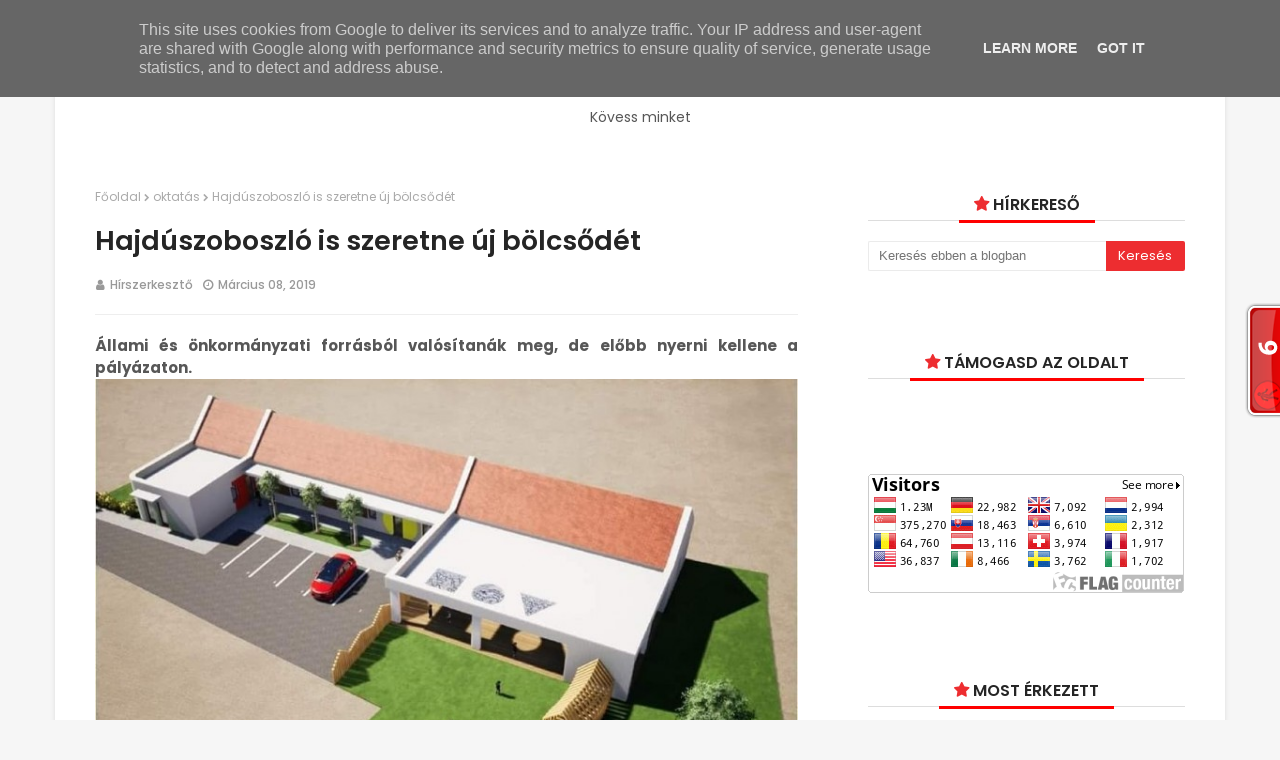

--- FILE ---
content_type: text/html; charset=UTF-8
request_url: https://www.szoboszlohirei.hu/2019/03/hajduszoboszlo-is-szeretne-uj-bolcsodet.html
body_size: 60031
content:
<!DOCTYPE html>
<html class='ltr' dir='ltr' xmlns='http://www.w3.org/1999/xhtml' xmlns:b='http://www.google.com/2005/gml/b' xmlns:data='http://www.google.com/2005/gml/data' xmlns:expr='http://www.google.com/2005/gml/expr'>
<head>
<meta content='width=device-width, initial-scale=1, minimum-scale=1, maximum-scale=1' name='viewport'/>
<title>Hajdúszoboszló is szeretne új bölcsődét</title>
<meta content='text/html; charset=UTF-8' http-equiv='Content-Type'/>
<!-- Chrome, Firefox OS and Opera -->
<meta content='#f6f6f6' name='theme-color'/>
<!-- Windows Phone -->
<meta content='#f6f6f6' name='msapplication-navbutton-color'/>
<meta content='blogger' name='generator'/>
<link href='https://www.szoboszlohirei.hu/favicon.ico' rel='icon' type='image/x-icon'/>
<link href='https://www.szoboszlohirei.hu/2019/03/hajduszoboszlo-is-szeretne-uj-bolcsodet.html' rel='canonical'/>
<link rel="alternate" type="application/atom+xml" title="Hajdúszoboszló Hírei - Atom" href="https://www.szoboszlohirei.hu/feeds/posts/default" />
<link rel="alternate" type="application/rss+xml" title="Hajdúszoboszló Hírei - RSS" href="https://www.szoboszlohirei.hu/feeds/posts/default?alt=rss" />
<link rel="service.post" type="application/atom+xml" title="Hajdúszoboszló Hírei - Atom" href="https://www.blogger.com/feeds/8693955403295589306/posts/default" />

<link rel="alternate" type="application/atom+xml" title="Hajdúszoboszló Hírei - Atom" href="https://www.szoboszlohirei.hu/feeds/6769773795034718818/comments/default" />
<!--Can't find substitution for tag [blog.ieCssRetrofitLinks]-->
<link href='https://blogger.googleusercontent.com/img/b/R29vZ2xl/AVvXsEgTKPSHL4YH2B0JXYlVFJGzrLSoIM1dMykP9RMrr9X1y_5YD_GwMq-C5mZW55adT1KUh6lQRze53tL2irxLtOjS5KzyeNcsY7M5t_Spu30fsZORhSJ3PJ-zZDhG3c5oaGaI3XGwD0JfZQM/s1600/bolcsi.jpg' rel='image_src'/>
<meta content='https://www.szoboszlohirei.hu/2019/03/hajduszoboszlo-is-szeretne-uj-bolcsodet.html' property='og:url'/>
<meta content='Hajdúszoboszló is szeretne új bölcsődét' property='og:title'/>
<meta content='' property='og:description'/>
<meta content='https://blogger.googleusercontent.com/img/b/R29vZ2xl/AVvXsEgTKPSHL4YH2B0JXYlVFJGzrLSoIM1dMykP9RMrr9X1y_5YD_GwMq-C5mZW55adT1KUh6lQRze53tL2irxLtOjS5KzyeNcsY7M5t_Spu30fsZORhSJ3PJ-zZDhG3c5oaGaI3XGwD0JfZQM/w1200-h630-p-k-no-nu/bolcsi.jpg' property='og:image'/>
<!-- Google Fonts -->
<link href='//fonts.googleapis.com/css?family=Poppins:400,400i,500,500i,600,600i,700,700i' media='all' rel='stylesheet' type='text/css'/>
<link href='https://stackpath.bootstrapcdn.com/font-awesome/4.7.0/css/font-awesome.min.css' rel='stylesheet'/>
<!-- Template Style CSS -->
<style id='page-skin-1' type='text/css'><!--
/*
-----------------------------------------------
Blogger Template Style
Name:        Omstone
License:     Free Version
Version:	 1.0
Author:      Om Templates
Author Url:  https://www.omtemplates.com/
----------------------------------------------- */
/*-- Reset CSS --*/
a,abbr,acronym,address,applet,b,big,blockquote,body,caption,center,cite,code,dd,del,dfn,div,dl,dt,em,fieldset,font,form,h1,h2,h3,h4,h5,h6,html,i,iframe,img,ins,kbd,label,legend,li,object,p,pre,q,s,samp,small,span,strike,strong,sub,sup,table,tbody,td,tfoot,th,thead,tr,tt,u,ul,var{
padding:0;
border:0;
outline:0;
vertical-align:baseline;
background:0 0;
text-decoration:none
}
form,textarea,input,button{
-webkit-appearance:none;
-moz-appearance:none;
appearance:none;
border-radius:0
}
dl,ul{
list-style-position:inside;
font-weight:400;
list-style:none
}
ul li{
list-style:none
}
caption,th{
text-align:center
}
img{
border:none;
position:relative
}
a,a:visited{
text-decoration:none
}
.clearfix{
clear:both
}
.section,.widget,.widget ul{
margin:0;
padding:0
}
a{
color:#ff749f
}
a img{
border:0
}
abbr{
text-decoration:none
}
.CSS_LIGHTBOX{
z-index:999999!important
}
.separator a{
clear:none!important;
float:none!important;
margin-left:0!important;
margin-right:0!important
}
#navbar-iframe,.widget-item-control,a.quickedit,.home-link,.feed-links{
display:none!important
}
.center{
display:table;
margin:0 auto;
position:relative
}
.widget > h2,.widget > h3{
display:none
}
/*-- Body Content CSS --*/
body{
background:#f6f6f6 url() repeat fixed top left;
background-color:#f6f6f6;
font-family:'Poppins',sans-serif;
font-size:14px;
font-weight:400;
color:#575757;
word-wrap:break-word;
margin:0;
padding:0
}
#outer-wrapper{
margin:0 auto;
background-color:#fff;
box-shadow:0 0 5px rgba(0,0,0,.1)
}
.row{
padding: 0 20px;
box-sizing: border-box;
margin: 0 auto;
width:1170px
}
#content-wrapper{
margin:40px auto 0;
overflow:hidden
}
#content-wrapper > .container{
margin:0 -15px
}
#main-wrapper{
float:left;
overflow:hidden;
width:66.66666667%;
box-sizing:border-box;
word-wrap:break-word;
padding:0 15px;
margin:0
}
#add-wrapper {
text-align: center;
margin: 40px auto 0px;
}
.index #main-wrapper{
}
.index #sidebar-wrapper {
}
#sidebar-wrapper{
float:right;
overflow:hidden;
width:33.33333333%;
box-sizing:border-box;
word-wrap:break-word;
padding:0 15px
}
.item #sidebar-wrapper{
}
.post-image-wrap{
position:relative;
display:block
}
.post-image-link,.about-author .avatar-container,.comments .avatar-image-container{
background-color:rgba(155,155,155,0.07);
color:transparent!important
}
.post-thumb{
display:block;
position:relative;
width:100%;
height:100%;
object-fit:cover;
z-index:1;
border-radius: 2px;
transition:opacity .17s ease
}
.custom-widget ul {
counter-reset: popularcount;
padding-left: 0px;
}
#sidebar-wrapper .custom-widget .post-image-link:before {
line-height: 26px;
text-align: center;
width: 26px;
height: 26px;
border-radius: 25px;
top: 10%;
right: -17px;
z-index: 2;
position: absolute;
list-style-type: none;
margin-right: 0px;
content: counter(popularcount, decimal);
counter-increment: popularcount;
font-size: 12px;
background: #ed2d30;
color: #ffffff;
font-weight: bold;
float: left;
}
#sidebar-wrapper .PopularPosts .post-image-link:before {
line-height: 26px;
text-align: center;
width: 26px;
height: 26px;
border-radius: 25px;
top: 10%;
right: -17px;
z-index: 2;
position: absolute;
list-style-type: none;
margin-right: 0px;
content: counter(popularcount, decimal);
counter-increment: popularcount;
font-size: 12px;
background: #ed2d30;
color: #ffffff;
font-weight: bold;
float: left;
}
.post-image-link:hover .post-thumb,.post-image-wrap:hover .post-image-link .post-thumb,.hot-item-inner:hover .post-image-link .post-thumb{
opacity:.9
}
.post-title a{
display:block
}
/*-- Top-Bar CSS --*/
#top-bar{width:100%;height:85px;margin:0;border-bottom:1px solid #eee}
#top-bar .container{position:relative;text-align:center;height:85px;margin:0 auto}
.top-bar-nav{position:relative;float:left;display:block}
.top-bar-nav .widget > .widget-title{display:none}
.top-bar-nav ul li{float:left}
.top-bar-nav ul li > a{height:34px;display:block;color:#ed2d30;font-size:12px;font-weight:500;line-height:34px;text-transform:uppercase;margin:0 10px 0 0;padding:0 5px;transition:color .17s}
.top-bar-nav ul li:first-child > a{padding:0 5px 0 0}
.top-bar-nav ul > li:hover > a{color:#000000}
.top-bar-social{margin-right:12px;height:85px;display:inline-block;position:relative}
.switch{position:absolute;height:85px;line-height:105px;display:inline-block}
.top-bar-social .widget > .widget-title{display:none}
.top-bar-social ul > li{float:left;display:inline-block}
.top-bar-social ul > li > a{width:35px;height:35px;line-height:35px;border-radius:100%;display:block;color:#fff;text-decoration:none;font-size:14px;text-align:center;margin:25px 0 0 10px;transition:color .17s}
.top-bar-social .facebook a{background-color:#3b5999}
.top-bar-social .twitter a{background-color:#00acee}
.top-bar-social .pinterest a{background-color:#ca2127}
.top-bar-social .whatsapp a{background-color:#3fbb50}
.top-bar-social .youtube a{background-color:#f50000}
.top-bar-social .reddit a{background-color:#ff4500}
.top-bar-social .instagram a{background:linear-gradient(15deg,#ffb13d,#dd277b,#4d5ed4)}
.top-bar-social ul > li:last-child > a{padding:0}
.top-bar-social ul > li:hover > a{color:#000000}
.social a:before{display:inline-block;font-family:FontAwesome;font-style:normal;font-weight:400}
.social .blogger a:before{content:"\f37d"}
.social .facebook a:before{content:"\f09a"}
.social .twitter a:before{content:"\f099"}
.social .gplus a:before{content:"\f0d5"}
.social .rss a:before{content:"\f09e"}
.social .youtube a:before{content:"\f167"}
.social .skype a:before{content:"\f17e"}
.social .stumbleupon a:before{content:"\f1a4"}
.social .tumblr a:before{content:"\f173"}
.social .vk a:before{content:"\f189"}
.social .stack-overflow a:before{content:"\f16c"}
.social .github a:before{content:"\f09b"}
.social .linkedin a:before{content:"\f0e1"}
.social .dribbble a:before{content:"\f17d"}
.social .soundcloud a:before{content:"\f1be"}
.social .behance a:before{content:"\f1b4"}
.social .digg a:before{content:"\f1a6"}
.social .instagram a:before{content:"\f16d"}
.social .pinterest a:before{content:"\f0d2"}
.social .twitch a:before{content:"\f1e8"}
.social .delicious a:before{content:"\f1a5"}
.social .codepen a:before{content:"\f1cb"}
.social .reddit a:before{content:"\f1a1"}
.social .whatsapp a:before{content:"\f232"}
.social .snapchat a:before{content:"\f2ac"}
.social .email a:before{content:"\f0e0"}
.social .external-link a:before{content:"\f35d"}
.social-color .blogger a{background-color:#ff5722}
.social-color .facebook a{background-color:#3b5999}
.social-color .twitter a{background-color:#00acee}
.social-color .gplus a{background-color:#db4a39}
.social-color .youtube a{background-color:#f50000}
.social-color .instagram a{background:linear-gradient(15deg,#ffb13d,#dd277b,#4d5ed4)}
.social-color .pinterest a{background-color:#ca2127}
.social-color .dribbble a{background-color:#ea4c89}
.social-color .linkedin a{background-color:#0077b5}
.social-color .tumblr a{background-color:#365069}
.social-color .twitch a{background-color:#6441a5}
.social-color .rss a{background-color:#ffc200}
.social-color .skype a{background-color:#00aff0}
.social-color .stumbleupon a{background-color:#eb4823}
.social-color .vk a{background-color:#4a76a8}
.social-color .stack-overflow a{background-color:#f48024}
.social-color .github a{background-color:#24292e}
.social-color .soundcloud a{background:linear-gradient(#ff7400,#ff3400)}
.social-color .behance a{background-color:#191919}
.social-color .digg a{background-color:#1b1a19}
.social-color .delicious a{background-color:#0076e8}
.social-color .codepen a{background-color:#000}
.social-color .reddit a{background-color:#ff4500}
.social-color .whatsapp a{background-color:#3fbb50}
.social-color .snapchat a{background-color:#ffe700}
.social-color .email a{background-color:#888}
.social-color .external-link a{background-color:#000000}
/*-- header-logo CSS --*/
#header-wrap{position:relative;margin:0}
.header-header{background-color:#fff;height:65px;position:relative;overflow:hidden;padding:0}
.header-header .container{position:relative;margin:0 auto;padding:0}
.header-logo{position:relative;float:left;width:auto;max-width:250px;max-height:65px;margin:0;padding:20px 0}
.header-logo .header-image-wrapper{display:block}
.header-logo img{max-width:100%;max-height:60px;margin:0}
.header-logo h1{color:#000000;font-size:20px;line-height:1.4em;margin:0}
.header-logo p{font-size:12px;margin:5px 0 0}
.header-ads .widget > .widget-title{display:none}
.header-ads .widget{max-width:100%}
/*-- Main-Menu CSS --*/
.header-menu{display:inline-block;height:85px;z-index:10;font-size:13px;margin:0}
.header-menu .container{position:relative;margin:0 auto;padding:0;background-color:#ed2d30}
#main-menu .widget,#main-menu .widget > .widget-title{display:none}
#main-menu .show-menu{display:block}
#main-menu{height:85px;z-index:15}
#main-menu ul > li{float:left;position:relative;margin:0;padding:0;transition:background .17s}
#main-menu ul > li > a{position:relative;color:#252525;font-size:16px;font-weight:500;text-transform:capitalize;line-height:85px;display:inline-block;margin:0;padding:0 13px;transition:color .17s ease}
#main-menu ul#main-menu-nav > li:first-child > a{color:#252525}
#main-menu ul > li > ul{position:absolute;float:left;left:0;top:85px;width:185px;background-color:#252525;z-index:99999;margin:0;padding:0;box-shadow:0 3px 5px rgba(0,0,0,0.2);visibility:hidden;opacity:0}
#main-menu ul > li > ul > li > ul{position:absolute;float:left;top:0;left:100%;margin:0}
#main-menu ul > li > ul > li{display:block;float:none;position:relative;transition:all .17s ease}
#main-menu ul > li > ul > li a{text-align:left;display:block;height:36px;font-size:14px;color:#777;line-height:36px;box-sizing:border-box;margin:0;padding:0 15px;transition:all .17s ease}
#main-menu ul > li > ul > li:hover{background-color:#ed2d30}
#main-menu ul > li > ul > li:hover > a{color:#fff}
#main-menu ul > li.has-sub > a:after{content:'\f107';float:right;font-family:FontAwesome;font-size:14px;font-weight:400;margin:0 0 0 3px}
#main-menu ul > li > ul > li.has-sub > a:after{content:'\f105';float:right;margin:0}
#main-menu .mega-menu{position:static!important}
#main-menu .mega-menu > ul{width:100%;box-sizing:border-box;padding:20px 10px}
#main-menu .mega-menu > ul.mega-menu-inner{overflow:hidden}
.mega-menu-inner .post-tag{display:none}
#main-menu ul > li:hover > ul,#main-menu ul > li > ul > li:hover > ul{visibility:visible;opacity:1}
#main-menu ul ul{transition:all .17s ease}
.mega-menu-inner .mega-item{float:left;width:25%;box-sizing:border-box;padding:0 10px}
.mega-menu-inner .mega-content{position:relative;width:100%;overflow:hidden;padding:0}
.mega-content .post-image-wrap{width:100%;height:140px;overflow:hidden}
.mega-content .post-image-link{width:100%;height:100%;z-index:1;display:block;position:relative;overflow:hidden}
.mega-content .post-title{text-align:left;position:relative;font-size:14px;font-weight:500;line-height:1.5em;margin:7px 0 5px}
.mega-content .post-title a{display:block;color:#fff;transition:color .17s}
.mega-content:hover .post-title a{color:#ff2427}
.mega-content .post-meta{color:#aaa}
.no-posts{float:left;width:100%;height:100px;line-height:100px;text-align:center}
.mega-menu .no-posts{line-height:60px;color:#000000}
.show-search,.hide-search{position:absolute;right:0;top:0;display:block;width:48px;height:48px;line-height:48px;z-index:20;color:#ffffff;font-size:15px;text-align:center;cursor:pointer;transition:color .17s ease}
.show-search:before{content:"\f002";font-family:FontAwesome;font-weight:400}
.hide-search:before{content:"\f00d";font-family:FontAwesome;font-weight:400}
.show-search:hover,.hide-search:hover{color:#fff}
#nav-search{display:none;position:absolute;left:0;top:0;width:100%;height:48px;z-index:99;background-color:#ed2d30;box-sizing:border-box;padding:0}
#nav-search .search-form{width:100%;height:48px;background-color:rgba(0,0,0,0);line-height:48px;overflow:hidden;padding:0}
#nav-search .search-input{width:100%;height:48px;font-family:inherit;color:#ffffff;margin:0;padding:0 70px 0 15px;background-color:rgba(0,0,0,0);font-size:14px;font-weight:400;box-sizing:border-box;border:0}
#nav-search .search-input:focus{color:#ffffff;outline:none}
.slide-menu-toggle{display:none;line-height:50px;height:50px;width:100%;top:0;left:15px;font-family:FontAwesome;color:#000;font-size:17px;font-weight:400;text-align:center;cursor:pointer;z-index:4;padding:0}
.slide-menu-toggle:before{color:#fff;content:"\f0c9"}
.nav-active .slide-menu-toggle:before{content:"\f00d"}
.mobile-menu{display:none;position:absolute;top:50px;left:0;width:100%;background-color:#252525;box-sizing:border-box;padding:20px;border-top:1px solid rgba(255,255,255,0.08);visibility:hidden;opacity:0;transform-origin:0 0;transform:scaleY(0);transition:all .17s ease}
.nav-active .mobile-menu{visibility:visible;opacity:1;transform:scaleY(1)}
.mobile-menu > ul{margin:0}
.mobile-menu .m-sub{display:none;padding:0}
.mobile-menu ul li{position:relative;display:block;overflow:hidden;float:left;width:100%;font-size:13px;font-weight:500;text-transform:uppercase;line-height:38px;margin:0;padding:0}
.mobile-menu > ul li ul{overflow:hidden}
.mobile-menu ul li a{color:#fff;padding:0;display:block;transition:all .17s ease}
.mobile-menu ul li.has-sub .submenu-toggle{position:absolute;top:0;right:0;color:#fff;cursor:pointer}
.mobile-menu ul li.has-sub .submenu-toggle:after{content:'\f105';font-family:FontAwesome;font-weight:400;float:right;width:34px;font-size:16px;text-align:center;transition:all .17s ease}
.mobile-menu ul li.has-sub.show > .submenu-toggle:after{transform:rotate(90deg)}
.mobile-menu > ul > li > ul > li > a{color:#fff;opacity:.7;padding:0 0 0 15px}
.mobile-menu > ul > li > ul > li > ul > li > a{color:#fff;opacity:.7;padding:0 0 0 30px}
.mobile-menu ul li a:hover,.mobile-menu ul > li > .submenu-toggle:hover{color:#ed2d30}
/*-- Post-Meta CSS --*/
.post-meta{overflow:hidden;color:#ed2d30;font-size:12px;font-weight:500;text-transform:uppercase;padding:0 1px}
h3.home-title{display:none}
.post-meta .post-author,.post-meta .post-date{text-transform:capitalize;color:#999;float:left;display:inline-block;margin:0 10px 0 0}
.post-meta .post-author:before,.post-meta .post-date:before{font-family:FontAwesome;font-weight:400;margin:0 5px 0 0}
.post-meta .post-author:before{color:#999;content:'\f007'}
.post-meta .post-date:before{content:'\f017'}
.post-meta a{color:#999;transition:color .17s}
.post-meta a:hover{color:#000000}
/*-- Dark Mode Button CSS --*/
.toggle-switch{appearance:none;-moz-appearance:none;-webkit-appearance:none;outline:0;cursor:pointer;width:4em;height:1.5em;border-radius:3em;background-color:#ed2d30;transition:background-color0.09s ease-in-out;position:relative}
.toggle-switch:active::after{background-color:#f2f2f2;padding-right:.8em}
.toggle-switch::after{content:'';width:2em;height:2em;background-color:#fff;border-radius:3em;position:absolute;left:-5px;top:50%;transform:translateY(-50%);transition:left .3s cubic-bezier(0.175,0.885,0.32,1.275),padding0.3s ease,margin0.3s ease;box-shadow:2px 0 5px 0 rgba(0,0,0,0.15)}
.toggle-switch:checked{background-color:#333}
.toggle-switch:checked:active::after{margin-left:-.8em}
.toggle-switch:checked::after{left:2em;background-color:#242424}
.dark{background:#000;color:#fff}
.dark #main-menu ul#main-menu-nav > li:first-child > a{color:#fff}
.dark .related-posts .post-title a{color:#fff}
.dark .item-post h1.post-title{color:#fff}
.dark .index-post .post-info > h2 > a{color:#fff}
.dark #main-menu ul > li > a{color:#fff}
.dark .PopularPosts .post-title a{color:#fff}
.dark .custom-widget .post-title a{color:#fff}
.dark .list-label li a{color:#fff}
.dark .sidebar .widget-title > h3{color:#fff}
.dark .post-snippet{color: #9E9E9E}
/* ######## Slider Css ######################### */
#slider-wrapper .no-items{margin:0;border-bottom:1px solid #ebebeb}
#slider-section{margin:0 auto}
#slider-section .widget,#slider-section .widget > .widget-title{display:none}
#slider-section .show-slider{display:block!important}
#slider-section .show-slider .widget-content{height:450px;overflow:hidden}
.loader{position:relative;height:100%;overflow:hidden;display:block;margin:0}
.loader:after{content:'';position:absolute;top:50%;left:50%;width:28px;height:28px;margin:-16px 0 0 -16px;border:2px solid #ed2d30;border-right-color:rgba(155,155,155,0.2);border-radius:100%;animation:spinner 1.1s infinite linear;transform-origin:center}
@-webkit-keyframes spinner {
0%{-webkit-transform:rotate(0deg);transform:rotate(0deg)}
to{-webkit-transform:rotate(1turn);transform:rotate(1turn)}
}
@keyframes spinner {
0%{-webkit-transform:rotate(0deg);transform:rotate(0deg)}
to{-webkit-transform:rotate(1turn);transform:rotate(1turn)}
}
.index-post-wrap .social{margin-top:0}
.index-post-wrap .social ul:before{border-top:1px solid #e1e1e1;bottom:50%;margin-bottom:-1px;content:"";right:185px;position:absolute;width:100%}
.index-post-wrap .social ul:after{border-top:1px solid #e1e1e1;bottom:50%;margin-bottom:-1px;content:"";left:185px;position:absolute;width:100%}
.index-post-wrap .social ul{position:relative;display:inline-block}
.index-post-wrap .social ul li{display:inline-block}
.index-post-wrap .social ul li a{margin:0 0 0 2px;display:block;border-radius:50%;width:25px;height:25px;line-height:24px;border:1px solid #d2d2d2;color:#d2d2d2;-webkit-transition:all .3s ease;transition:all .3s ease}
.index-post-wrap .social ul li a:hover{color:#fff;background:#9272ce}
#slider-wrapper{}
.main-slider{position:relative;overflow:hidden;height:450px}
.ak p{background: #ff749f;padding: 10px 24px;border-radius: 25px;margin-bottom:0;color:#fff;margin-top:15px;font-size:13px;font-weight:500;display:inline-block}
.ak {display: block}
.main-slider .slider-item{position:relative;float:left;width:100%;overflow:hidden;box-sizing:border-box}
.slider-item-inner{position:relative;float:left;width:100%;height:100%;overflow:hidden;display:block}
.main-slider .post-image-link{width:100%;height:100%;position:relative;overflow:hidden;display:block}
.main-slider .post-info-wrap{position: absolute;left:0;top:100px;text-align:center;overflow:hidden;z-index:5;width:100%;padding:25px;box-sizing:border-box}
.main-slider .post-info{position:relative;overflow:hidden;display:block;z-index:10}
.main-slider .post-date{font-size:11px;color:#fff;margin:0}
.main-slider .post-title{font-size: 42px;font-weight:500;line-height:1.5em;margin-top:0;margin-bottom:15px;position:relative;z-index:100;overflow:hidden}
.main-slider .post-title a{font-family: 'Prata', serif;color:#fff;display:block}
.main-slider .post-title a:hover{color:#ff2427}
.main-slider .post-snippet{color:#fff}
.show-slider .no-posts{position:absolute;top:calc(50% - 50px);left:0;width:100%;text-align:center}
.slick-slider{display:block;box-sizing:border-box;-webkit-user-select:none;-moz-user-select:none;-ms-user-select:none;user-select:none;-webkit-touch-callout:none;-khtml-user-select:none;-ms-touch-action:pan-y;touch-action:pan-y;-webkit-tap-highlight-color:transparent}
.slick-list{display:block;overflow:hidden;margin:0 -9px;padding:0}
.slick-list:focus{outline:none}
.slick-list.dragging{cursor:pointer;cursor:hand}
.slick-slider .slick-track,.slick-slider .slick-list{-webkit-transform:translate3d(0,0,0);-moz-transform:translate3d(0,0,0);-ms-transform:translate3d(0,0,0);-o-transform:translate3d(0,0,0);transform:translate3d(0,0,0)}
.slick-track{position:relative;top:0;left:0;display:block;margin-left:auto;margin-right:auto}
.slick-track:before,.slick-track:after{display:table;content:''}
.slick-track:after{clear:both}
.slick-loading .slick-track{visibility:hidden}
.slick-slide{display:none;float:left;height:100%;padding:0 9px;min-height:1px}
[dir='rtl'] .slick-slide{float:right}
.slick-slide img{height: 450px;display:block}
.slick-slide.slick-loading img{display:none}
.slick-slide.dragging img{pointer-events:none}
.slick-initialized .slick-slide{display:block}
.slick-loading .slick-slide{visibility:hidden}
.slick-vertical .slick-slide{display:block;height:auto;border:1px solid transparent}
.slick-arrow.slick-hidden{display:none}
.slick-arrow{position:absolute;top:calc(50% - 50px);width:30px;height:40px;background-color:#ed2d30;font-size:20px;color:#fff;text-align:center;line-height:40px;cursor:pointer;z-index:10;margin:0;transition:all .17s ease}
.slick-arrow:before{font-family:FontAwesome;font-weight:400}
.slick-prev{padding:0;left:0}
.slick-prev:before{content:'\f104'}
.slick-next{padding:0;right:0}
.slick-next:before{content:'\f105'}
.main-slider:hover .slick-arrow{visibility:visible;opacity:1}
.main-slider .post-info .post-tag{text-transform:capitalize;color:#b3b3b3;font-size:13px;letter-spacing:.04em;font-style:italic}
.main-slider .post-date{text-transform:capitalize;color:#b3b3b3;font-size:13px;letter-spacing:.04em;font-style:italic}
.widget ul.slick-dots{position:absolute;bottom:0;display:block;width:100%;padding:0;margin:0;list-style:none;text-align:center;display:table!important;margin:0}
.slick-dots li{position:relative;display:table-cell;height:10px;margin:0 5px;padding:1px 1px 1px 0;cursor:pointer;background:#fff;text-align:center}
.slick-dots li:last-child{padding:0}
.slick-dots li button{font-size:0;line-height:0;display:block;height:10px;padding:5px;cursor:pointer;color:transparent;border:0;outline:none;width:100%;background:#000000}
.slick-dots li button:hover,.slick-dots li button:focus{outline:none}
.slick-dots li button:hover:before,.slick-dots li button:focus:before{opacity:1}
.slick-dots li.slick-active button{background:#ed2d30}
/* ######## Hot-Post Css ######################### */
#hot-wrapper{margin:0 auto}
#hot-section .widget,#hot-section .widget > .widget-title{display:none}
#hot-section .show-hot{display:block!important}
#hot-section .show-hot .widget-content{position:relative;overflow:hidden;height:400px;margin:0}
.hot-loader{position:relative;height:100%;overflow:hidden;display:block}
.hot-loader:after{content:'';position:absolute;top:50%;left:50%;width:26px;height:26px;margin:-15px 0 0 -15px;border:2px solid #ddd;border-left-color:#ff6a00;border-top-color:#ff6a00;border-radius:100%;animation:spinner .8s infinite linear;transform-origin:center}
@-webkit-keyframes spinner {
0%{-webkit-transform:rotate(0deg);transform:rotate(0deg)}
to{-webkit-transform:rotate(1turn);transform:rotate(1turn)}
}
@keyframes spinner {
0%{-webkit-transform:rotate(0deg);transform:rotate(0deg)}
to{-webkit-transform:rotate(1turn);transform:rotate(1turn)}
}
ul.hot-posts{position:relative;overflow:hidden;height:auto;margin:0 -5px}
.hot-posts .hot-item{position:relative;float:left;width:25%;height:200px;overflow:hidden;box-sizing:border-box;padding:0}
.hot-posts .hot-item.item-0{width:50%;height:400px}
.hot-item-inner{position:relative;float:left;width:100%;height:100%;overflow:hidden;display:block}
.hot-item-inner:before{content:'';display:block;position:absolute;width:100%;top:0;bottom:0;background:-moz-linear-gradient(top,rgba(0,0,0,0) 0,rgba(0,0,0,1) 65%,rgba(0,0,0,1) 100%);background:-webkit-linear-gradient(top,rgba(0,0,0,0) 0,rgba(0,0,0,1) 65%,rgba(0,0,0,1) 100%);background:linear-gradient(to bottom,rgba(0,0,0,0) 0,rgba(0,0,0,1) 65%,rgba(0,0,0,1) 100%);opacity:.6;z-index:2}
.hot-posts .post-image-link{width:100%;height:100%;position:relative;overflow:hidden;display:block}
.hot-posts .post-info{position:absolute;bottom:0;left:0;width:100%;overflow:hidden;z-index:5;box-sizing:border-box;padding:20px;text-align:left}
.hot-posts .post-title{font-size:18px;font-weight:600;display:block;line-height:1.35em;margin:10px 0 5px}
.hot-posts .item-0 .post-title{line-height:1.4em;font-size:26px;margin:10px 0}
.hot-posts .post-title a{color:#fff;display:block}
.hot-posts .post-meta,.hot-posts .post-meta a{color:#b8b8b8;display:inline-block}
.show-hot .no-posts{
position:absolute;
top:calc(50% - 50px);
left:0;
width:100%;
}
.queryMessage{overflow:hidden;background-color:#f2f2f2;color:#000000;font-size:13px;font-weight:400;padding:8px 10px;margin:0 0 25px}
.queryMessage .query-info{margin:0 5px}
.queryMessage .search-query,.queryMessage .search-label{font-weight:700;text-transform:uppercase}
.queryMessage .search-query:before,.queryMessage .search-label:before{content:"\201c"}
.queryMessage .search-query:after,.queryMessage .search-label:after{content:"\201d"}
.queryMessage a.show-more{float:right;color:#ff2427;text-decoration:underline;transition:opacity .17s}
.queryMessage a.show-more:hover{opacity:.8}
.queryEmpty{font-size:13px;font-weight:400;padding:10px 0;margin:0 0 25px;text-align:center}
/* ######## custom-widget Css ######################### */
.title-wrap{position:relative;float:left;width:100%;height:32px;background-color:#ed2d30;display:block;margin:0 0 20px}
.title-wrap > h3{position:relative;display:block;height:32px;font-size:12px;color:#fff;font-weight:500;line-height:32px;text-align:center;text-transform:uppercase;padding:0;margin:0}
#footer-wrapper #about-us p{color:#fff}
.custom-widget li{overflow:hidden;margin:20px 0 0}
.custom-widget li:first-child{padding:0;margin:0;border:0}
.custom-widget .post-image-link{position:relative;width:90px;height:90px;float:left;overflow:hidden;display:block;vertical-align:middle;margin:0 24px 0 0;overflow:visible}
#sidebar-wrapper .custom-widget .post-info{overflow:hidden}
.custom-widget .post-title{overflow:hidden;font-size:13px;font-weight:500;line-height:1.5em;margin:0 0 3px}
#sidebar-wrapper .custom-widget .post-title{overflow:hidden;font-size:16px;font-weight:600;line-height:1.25em;margin:0 0 3px}
.custom-widget .post-title a{display:block;color:#252525;transition:color .17s}
.custom-widget li:hover .post-title a{color:#ff2427}
/* ######## Post Css ######################### */
.index-post-wrap{position:relative;float:left;width:100%}
.blog-post{margin-bottom:12px;padding:20px;display:block;overflow:hidden;word-wrap:break-word}
.grid-posts{display:flex;flex-wrap:wrap;margin:0}
.index-post{display:block;width:100%;box-sizing:border-box;padding:20px;margin:0 0 40px}
.index-post .post-image-wrap{float:left;width:275px;height:210px;overflow:visible;margin:0 30px 0 0}
.index-post .post-image-wrap .post-image-link{width:100%;height:100%;position:relative;display:block;z-index:1;overflow:hidden}
.hot-posts .post-tag{position:unset}
.post-tag{position:absolute;top:20px;right:-20px;height:18px;z-index:5;background-color:#ed2d30;color:#fff;font-size:10px;line-height:18px;font-weight:500;text-transform:uppercase;border-radius:3px;padding:5px 12px;letter-spacing:1px}
.index-post .post-info{overflow:hidden;margin-top:18px}
.index-post .post-info > h2{font-size:20px;font-weight:600;line-height:1.4em;text-decoration:none;margin:0}
.index-post .post-info > h2 > a{display:block;color:#252525;transition:color .17s}
.index-post .post-info > h2:hover > a{color:#ff2427}
.widget iframe,.widget img{max-width:100%}
.date-header{display:block;overflow:hidden;font-weight:400;margin:0!important;padding:0}
.index-post .post-meta{margin:10px 0 0}
.post-snippet{color:#646464;text-align:justify;position:relative;display:none;overflow:hidden;font-size:14px;line-height:1.6em;font-weight:400;margin:10px 0 0}
a.read-more{display:none;color:#ed2d30;font-size:13px;font-weight:500;text-transform:uppercase;margin:15px 0 0;transition:color .17s ease}
a.read-more:after{content:'\f178';font-family:FontAwesome;font-weight:400;margin:0 0 0 5px}
a.read-more:hover{color:#000000}
#breadcrumb{font-size:12px;font-weight:400;color:#aaa;margin:0 0 15px}
#breadcrumb a{color:#aaa;transition:color .17s}
#breadcrumb a:hover{color:#ff2427}
#breadcrumb a,#breadcrumb em{display:inline-block}
#breadcrumb .delimiter:after{content:'\f054';font-family:FontAwesome;font-size:8px;font-weight:400;font-style:normal;vertical-align:middle;margin:0 3px}
.item-post h1.post-title{color:#252525;font-size:27px;line-height:1.5em;font-weight:600;position:relative;display:block;margin:0 0 15px;padding:0}
.static_page .item-post h1.post-title{text-align:center;margin:0;text-transform:uppercase}
.item-post .post-body{width:100%;font-size:15px;line-height:1.5em;overflow:hidden;padding:20px 0 0;margin:20px 0 0;border-top:1px solid #eee}
.item-post .post-outer{padding:0}
.item-post .post-body img{max-width:100%}
.main .widget{margin:0}
.main .Blog{border-bottom-width:0}
.post-footer{position:relative;float:left;width:100%;margin:20px 0 0}
.inline-ad{position:relative;display:block;max-height:60px;margin:0 0 30px}
.inline-ad > ins{display:block!important;margin:0 auto!important}
.item .inline-ad{float:left;width:100%;margin:20px 0 0}
.item-post-wrap > .inline-ad{margin:0 0 20px}
.post-labels{overflow:hidden;height:auto;position:relative;margin:0 0 20px;padding:0}
.post-labels span,.post-labels a{float:left;height:22px;background-color:#f2f2f2;color:#000000;font-size:12px;line-height:22px;font-weight:400;margin:0;padding:0 10px}
.post-labels span{background-color:#ed2d30;color:#fff}
.post-labels a{margin:0 0 0 5px;transition:all .17s ease}
.post-labels a:hover{background-color:#ed2d30;color:#fff;border-color:#ed2d30}
.post-reactions{height:28px;display:block;margin:0 0 15px}
.post-reactions span{float:left;color:#000000;font-size:11px;line-height:25px;text-transform:uppercase;font-weight:500}
.reactions-inner{float:left;margin:0;height:28px}
.post-share{position:relative;overflow:hidden;line-height:0;margin:0 0 30px}
ul.share-links{position:relative}
.share-links li{width:70px;float:left;box-sizing:border-box;margin:0 5px 0 0}
.share-links li a{float:left;display:inline-block;cursor:pointer;width:100%;height:32px;line-height:32px;color:#fff;font-weight:400;font-size:15px;text-align:center;box-sizing:border-box;opacity:1;transition:all .17s ease}
.share-links li a:hover{opacity:.8}
ul.post-nav{position:relative;overflow:hidden;display:block;margin:0 0 30px}
.post-nav li{display:inline-block;width:50%}
.post-nav .post-prev{float:left;text-align:left;box-sizing:border-box;padding:0 10px}
.post-nav .post-next{float:right;text-align:right;box-sizing:border-box;padding:0 10px}
.post-nav li a{color:#000000;line-height:1.4em;display:block;overflow:hidden;transition:color .17s}
.post-nav li:hover a{color:#ff2427}
.post-nav li span{display:block;font-size:11px;color:#aaa;font-weight:700;text-transform:uppercase;padding:0 0 2px}
.post-nav .post-prev span:before{content:"\f053";float:left;font-family:FontAwesome;font-size:10px;font-weight:400;text-transform:none;margin:0 2px 0 0}
.post-nav .post-next span:after{content:"\f054";float:right;font-family:FontAwesome;font-size:10px;font-weight:400;text-transform:none;margin:0 0 0 2px}
.post-nav p{font-size:12px;font-weight:500;line-height:1.4em;margin:0}
.post-nav .post-nav-active p{color:#aaa}
.about-author{position:relative;display:block;overflow:hidden;background-color:#f9f9f9;padding:20px;margin:0 0 30px}
.about-author .avatar-container{position:relative;float:left;width:80px;height:80px;background-color:rgba(255,255,255,0.05);overflow:hidden;margin:0 15px 0 0}
.about-author .author-avatar{float:left;width:100%;height:100%}
.author-name{overflow:hidden;display:inline-block;font-size:12px;font-weight:500;text-transform:uppercase;line-height:14px;margin:7px 0 3px}
.author-name span{color:#000000}
.author-name a{color:#ed2d30;transition:opacity .17s}
.author-name a:hover{opacity:.8}
.author-description{display:block;overflow:hidden;font-size:12px;font-weight:500;line-height:1.6em}
.author-description a:hover{text-decoration:underline}
/* ######## Related-posts Css ######################### */
#related-wrap{overflow:hidden;margin:0 0 30px}
#related-wrap .related-tag{display:none}
.related-ready{float:left;width:100%}
.related-ready .post-tag{border-radius:unset;position:absolute;top:0;right:0;height:15px;z-index:5;background-color:#ed2d30;color:#fff;font-size:10px;line-height:15px;font-weight:500;text-transform:uppercase;padding:5px 12px;letter-spacing:1px}
.related-ready .loader{height:178px}
ul.related-posts{position:relative;overflow:hidden;margin:0 -10px;padding:0}
.related-posts .related-item{width:33.33333333%;position:relative;overflow:hidden;float:left;display:block;box-sizing:border-box;padding:0 10px;margin:0}
.related-posts .post-image-link{width:100%;height:130px;position:relative;overflow:hidden;display:block}
.related-posts .post-title{font-size:13px;font-weight:600;line-height:1.5em;display:block;margin:7px 0 5px}
.related-posts .post-title a{color:#000000;transition:color .17s}
.related-posts .related-item:hover .post-title a{color:#ff2427}
/* ######## Blog-pager Css ######################### */
#blog-pager{float:left;width:100%;font-size:15px;font-weight:500;text-align:center;clear:both;box-sizing:border-box;padding:0;margin:10px 0}
#blog-pager .load-more{display:inline-block;height:34px;background-color:#ed2d30;font-size:14px;color:#fff;font-weight:400;line-height:34px;box-sizing:border-box;padding:0 30px;margin:0;border:1px solid rgba(0,0,0,.1);border-bottom-width:2px;border-radius:2px}
#blog-pager #load-more-link{color:#fff;cursor:pointer}
#blog-pager #load-more-link:hover{background-color:#ed2d30;color:#fff}
#blog-pager .load-more.no-more{background-color:rgba(155,155,155,0.05);color:#ed2d30}
#blog-pager .loading,#blog-pager .no-more{display:none}
#blog-pager .loading .loader{position:relative;height:100%;overflow:hidden;display:block;margin:0;height:34px}
#blog-pager .no-more.show{display:inline-block}
#blog-pager .loading .loader:after{width:26px;height:26px;margin:-15px 0 0 -15px;content:'';position:absolute;top:50%;left:50%;width:28px;height:28px;margin:-16px 0 0 -16px;border:2px solid #ed2d30;border-right-color:rgba(155,155,155,0.2);border-radius:100%;animation:spinner 1.1s infinite linear;transform-origin:center}
@-webkit-keyframes spinner {
0%{-webkit-transform:rotate(0deg);transform:rotate(0deg)}
to{-webkit-transform:rotate(1turn);transform:rotate(1turn)}
}
@keyframes spinner {
0%{-webkit-transform:rotate(0deg);transform:rotate(0deg)}
to{-webkit-transform:rotate(1turn);transform:rotate(1turn)}
}
.archive #blog-pager,.home .blog-pager .blog-pager-newer-link,.home .blog-pager .blog-pager-older-link{display:none}
.post-animated{-webkit-animation-duration:.5s;animation-duration:.5s;-webkit-animation-fill-mode:both;animation-fill-mode:both}
@keyframes fadeIn {
from{opacity:0}
to{opacity:1}
}
.post-fadeIn{animation-name:fadeIn}
@keyframes fadeInUp {
from{opacity:0;transform:translate3d(0,5px,0)}
to{opacity:1;transform:translate3d(0,0,0)}
}
.post-fadeInUp{animation-name:fadeInUp}
.post-animated{-webkit-animation-duration:.5s;animation-duration:.5s;-webkit-animation-fill-mode:both;animation-fill-mode:both}
@keyframes fadeIn {
from{opacity:0}
to{opacity:1}
}
.post-fadeIn{animation-name:fadeIn}
@keyframes fadeInUp {
from{opacity:0;transform:translate3d(0,5px,0)}
to{opacity:1;transform:translate3d(0,0,0)}
}
.post-fadeInUp{animation-name:fadeInUp}
/* ######## Comment Css ######################### */
.blog-post-comments{display:none;margin:0 0 30px}
.blog-post-comments .comments-title{margin:0 0 20px}
.comments-system-disqus .comments-title,.comments-system-facebook .comments-title{margin:0}
#comments{margin:0}
#gpluscomments{float:left!important;width:100%!important;margin:0 0 25px!important}
#gpluscomments iframe{float:left!important;width:100%}
.comments{display:block;clear:both;margin:0;color:#000000}
.comments .comment-thread > ol{padding:0}
.comments > h3{font-size:13px;font-weight:400;font-style:italic;padding-top:1px}
.comments .comments-content .comment{list-style:none;margin:0;padding:0 0 8px}
.comments .comments-content .comment:first-child{padding-top:0}
.facebook-tab,.fb_iframe_widget_fluid span,.fb_iframe_widget iframe{width:100%!important}
.comments .item-control{position:static}
.comments .avatar-image-container{float:left;overflow:hidden;position:absolute}
.comments .avatar-image-container,.comments .avatar-image-container img{height:35px;max-height:35px;width:35px;max-width:35px;border-radius:100%}
.comments .comment-block{overflow:hidden;padding:0 0 10px}
.comments .comment-block,.comments .comments-content .comment-replies{margin:0 0 0 50px}
.comments .comments-content .inline-thread{padding:0}
.comments .comment-actions{float:left;width:100%;position:relative;margin:0}
.comments .comments-content .comment-header{font-size:15px;display:block;overflow:hidden;clear:both;margin:0 0 3px;padding:0 0 5px;border-bottom:1px dashed #d6d6d6}
.comments .comments-content .comment-header a{color:#000000;transition:color .17s}
.comments .comments-content .comment-header a:hover{color:#ff2427}
.comments .comments-content .user{font-style:normal;font-weight:500;display:block}
.comments .comments-content .icon.blog-author{display:none}
.comments .comments-content .comment-content{float:left;font-size:13px;color:#5E5E5E;font-weight:400;text-align:left;line-height:1.4em;margin:5px 0 9px}
.comments .comment .comment-actions a{margin-right:5px;padding:2px 5px;color:#000000;font-weight:400;background-color:#f2f2f2;font-size:10px;transition:all .17s ease}
.comments .comment .comment-actions a:hover{color:#fff;background-color:#ed2d30;border-color:#ed2d30;text-decoration:none}
.comments .comments-content .datetime{float:left;font-size:11px;font-weight:400;color:#aaa;position:relative;padding:0 1px;margin:4px 0 0;display:block}
.comments .comments-content .datetime a,.comments .comments-content .datetime a:hover{color:#aaa}
.comments .thread-toggle{margin-bottom:4px}
.comments .thread-toggle .thread-arrow{height:7px;margin:0 3px 2px 0}
.comments .thread-count a,.comments .continue a{transition:opacity .17s}
.comments .thread-count a:hover,.comments .continue a:hover{opacity:.8}
.comments .thread-expanded{padding:5px 0 0}
.comments .thread-chrome.thread-collapsed{display:none}
.thread-arrow:before{content:'';font-family:FontAwesome;color:#000000;font-weight:400;margin:0 2px 0 0}
.comments .thread-expanded .thread-arrow:before{content:'\f0d7'}
.comments .thread-collapsed .thread-arrow:before{content:'\f0da'}
.comments .comments-content .comment-thread{margin:0}
.comments .continue a{padding:0 0 0 60px;font-weight:400}
.comments .comments-content .loadmore.loaded{margin:0;padding:0}
.comments .comment-replybox-thread{margin:0}
.comments .comments-content .loadmore,.comments .comments-content .loadmore.loaded{display:none}
#comment-editor{margin:0 0 20px}
.post-body h1,.post-body h2,.post-body h3,.post-body h4,.post-body h5,.post-body h6{color:#000000;font-weight:700;margin:0 0 15px}
.post-body h1,.post-body h2{font-size:24px}
.post-body h3{font-size:21px}
.post-body h4{font-size:18px}
.post-body h5{font-size:16px}
.post-body h6{font-size:13px}
blockquote{font-style:italic;padding:10px;margin:0;border-left:4px solid #ed2d30}
blockquote:before,blockquote:after{display:inline-block;font-family:FontAwesome;font-style:normal;font-weight:400;color:#aaa;line-height:1}
blockquote:before{content:'\f10d';margin:0 10px 0 0}
blockquote:after{content:'\f10e';margin:0 0 0 10px}
.widget .post-body ul,.widget .post-body ol{line-height:1.5;font-weight:400}
.widget .post-body li{margin:5px 0;padding:0;line-height:1.5}
.post-body ul{padding:0 0 0 20px}
.post-body ul li:before{content:"\f105";font-family:FontAwesome;font-size:13px;font-weight:400;margin:0 5px 0 0}
.post-body u{text-decoration:underline}
.post-body a{transition:color .17s ease}
.post-body strike{text-decoration:line-through}
.contact-form{overflow:hidden}
.contact-form .widget-title{display:none}
.contact-form .contact-form-name{width:calc(50% - 5px)}
.contact-form .contact-form-email{width:calc(50% - 5px);float:right}
.sidebar .widget{position:relative;overflow:hidden;box-sizing:border-box;padding:20px;margin:0 0 35px}
.sidebar .widget-title{text-align:center;border-bottom:1px solid #ddd;position:relative;float:left;width:100%;height:32px;display:block;margin:0 0 20px}
.sidebar .widget-title > h3{border-bottom:3px solid red;position:relative;display:inline-block;height:32px;font-size:16px;color:#252525;font-weight:600;line-height:32px;text-align:center;text-transform:uppercase;padding:0 15px;margin:0;border-radius:2px 2px 0 0}
.sidebar .widget-title > h3:before{color:#ed2d30;content:'\f005';font-family:fontawesome}
.sidebar .widget-content{counter-reset:popularcount;float:left;width:100%;margin:0}
ul.social-counter{margin:0 -5px}
.social-counter li{float:left;width:25%;box-sizing:border-box;padding:0 5px;margin:10px 0 0}
.social-counter li:nth-child(1),.social-counter li:nth-child(2),.social-counter li:nth-child(3),.social-counter li:nth-child(4){margin-top:0}
.social-counter li a{display:block;height:40px;font-size:22px;color:#ed2d30;text-align:center;line-height:40px;border:1px solid #eee;transition:color .17s}
.social-counter li a:hover{color:#000000}
.list-label li{position:relative;display:block;padding:7px 0;border-top:1px dotted #ebebeb}
.list-label li:first-child{padding-top:0;border-top:0}
.list-label li:last-child{padding-bottom:0;border-bottom:0}
.list-label li a{display:block;color:#252525;font-size:15px;font-weight:600;text-transform:capitalize;transition:color .17s}
.list-label li a:before{content:"\f054";float:left;color:#252525;font-weight:500;font-family:FontAwesome;font-size:6px;margin:10px 3px 0 0;transition:color .17s}
.list-label li a:hover{color:#ff2427}
.list-label .label-count{position:relative;float:right;width:18px;height:18px;background-color:#ed2d30;color:#fff;font-size:11px;font-weight:400;text-align:center;line-height:16px}
.cloud-label li{position:relative;float:left;margin:0 5px 5px 0}
.cloud-label li a{display:block;height:26px;color:#ed2d30;font-size:12px;line-height:26px;font-weight:400;padding:0 10px;border:1px solid #eee;transition:all .17s ease}
.cloud-label li a:hover{color:#fff;background-color:#ed2d30;border-color:#ed2d30}
.cloud-label .label-count{display:none}
.sidebar .FollowByEmail > .widget-title > h3{margin:0}
.FollowByEmail .widget-content{position:relative;overflow:hidden;background-color:#fff;text-align:center;font-weight:400;box-sizing:border-box;padding:20px;border-radius:2px;border:1px solid #eee}
.FollowByEmail .widget-content > h3{font-size:18px;color:#000000;font-weight:500;text-transform:uppercase;margin:0 0 13px}
.FollowByEmail .before-text{font-size:13px;line-height:1.5em;margin:0 0 15px;display:block;padding:0 10px;overflow:hidden}
.FollowByEmail .widget-content:after{content:'\f0e0';position:absolute;right:-15px;top:-15px;font-family:FontAwesome;font-size:50px;color:#ed2d30;opacity:.5;transform:rotate(21deg)}
.FollowByEmail .follow-by-email-inner{position:relative}
.FollowByEmail .follow-by-email-inner .follow-by-email-address{width:100%;height:32px;color:#000000;font-size:11px;font-family:inherit;padding:0 10px;margin:0 0 10px;box-sizing:border-box;border:1px solid #eee;transition:ease .17s}
.FollowByEmail .follow-by-email-inner .follow-by-email-submit{width:100%;height:32px;font-family:inherit;font-size:11px;color:#fff;background-color:#ed2d30;text-transform:uppercase;text-align:center;font-weight:500;cursor:pointer;margin:0;border:0;transition:opacity .17s ease}
.FollowByEmail .follow-by-email-inner .follow-by-email-submit:hover{opacity:.85}
#ArchiveList ul.flat li{color:#000000;font-size:13px;font-weight:400;padding:7px 0;border-bottom:1px dotted #eaeaea}
#ArchiveList ul.flat li:first-child{padding-top:0}
#ArchiveList ul.flat li:last-child{padding-bottom:0;border-bottom:0}
#ArchiveList .flat li > a{display:block;color:#000000;transition:color .17s}
#ArchiveList .flat li > a:hover{color:#ff2427}
#ArchiveList .flat li > a:before{content:"\f054";float:left;color:#161619;font-weight:400;font-family:FontAwesome;font-size:6px;margin:6px 3px 0 0;display:inline-block;transition:color .17s}
#ArchiveList .flat li > a > span{position:relative;float:right;width:16px;height:16px;background-color:#ed2d30;color:#fff;font-size:11px;font-weight:400;text-align:center;line-height:16px}
.PopularPosts .post{overflow:hidden;margin:20px 0 0}
.PopularPosts .post:first-child{padding:0;margin:0;border:0}
.PopularPosts .post-image-link{position:relative;width:90px;height:90px;float:left;overflow:visible;display:block;vertical-align:middle;margin:0 24px 0 0}
.PopularPosts .post-info{overflow:hidden}
#sidebar-wrapper .post-info{padding-top:10px}
.PopularPosts .post-title{font-size:16px;font-weight:600;line-height:1.3em;margin:0 0 3px}
.PopularPosts .post-title a{display:block;color:#252525;transition:color .17s}
.PopularPosts .post:hover .post-title a{color:#ff2427}
.PopularPosts .post-date:before{font-size:10px}
#sidebar-wrapper .post-meta{display:none}
.FeaturedPost .post-image-link{display:block;position:relative;width:100%;height:180px;overflow:hidden;margin:0 0 10px}
.FeaturedPost .post-title{font-size:16px;overflow:hidden;font-weight:400;line-height:1.5em;margin:0 0 5px}
.FeaturedPost .post-title a{color:#000000;display:block;transition:color .17s ease}
.FeaturedPost .post-title a:hover{color:#ff2427}
.Text{font-size:13px}
.contact-form-widget form{font-weight:400}
.contact-form-name{float:left;width:100%;height:30px;font-family:inherit;font-size:13px;line-height:30px;box-sizing:border-box;padding:5px 10px;margin:0 0 10px;border:1px solid #ebebeb;border-radius:2px}
.contact-form-email{float:left;width:100%;height:30px;font-family:inherit;font-size:13px;line-height:30px;box-sizing:border-box;padding:5px 10px;margin:0 0 10px;border:1px solid #ebebeb;border-radius:2px}
.contact-form-email-message{float:left;width:100%;font-family:inherit;font-size:13px;box-sizing:border-box;padding:5px 10px;margin:0 0 10px;border:1px solid #ebebeb;border-radius:2px}
.contact-form-button-submit{float:left;width:100%;height:30px;background-color:#ed2d30;font-size:13px;color:#fff;line-height:30px;cursor:pointer;box-sizing:border-box;padding:0 10px;margin:0;border:0;border-radius:2px;transition:background .17s ease}
.contact-form-button-submit:hover{background-color:#000000}
.contact-form-error-message-with-border{float:left;width:100%;background-color:#fbe5e5;font-size:11px;text-align:center;line-height:11px;padding:3px 0;margin:10px 0;box-sizing:border-box;border:1px solid #fc6262}
.contact-form-success-message-with-border{float:left;width:100%;background-color:#eaf6ff;font-size:11px;text-align:center;line-height:11px;padding:3px 0;margin:10px 0;box-sizing:border-box;border:1px solid #5ab6f9}
.contact-form-cross{margin:0 0 0 3px}
.contact-form-error-message,.contact-form-success-message{margin:0}
.BlogSearch .search-input{float:left;width:75%;height:30px;background-color:#fff;font-weight:400;font-size:13px;line-height:30px;box-sizing:border-box;padding:5px 10px;border:1px solid #ebebeb;border-right-width:0;border-radius:2px 0 0 2px}
.BlogSearch .search-action{float:right;width:25%;height:30px;font-family:inherit;font-size:13px;line-height:30px;cursor:pointer;box-sizing:border-box;background-color:#ed2d30;color:#fff;padding:0 5px;border:0;border-radius:0 2px 2px 0;transition:background .17s ease}
.BlogSearch .search-action:hover{background-color:#000000}
.Profile .profile-img{float:left;width:80px;height:80px;margin:0 15px 0 0;transition:all .17s ease}
.Profile .profile-datablock{margin:0}
.Profile .profile-data .g-profile{display:block;font-size:18px;color:#000000;font-weight:700;margin:0 0 5px;transition:color .17s ease}
.Profile .profile-data .g-profile:hover{color:#ff2427}
.Profile .profile-info > .profile-link{color:#000000;font-size:11px;margin:5px 0 0;transition:color .17s ease}
.Profile .profile-info > .profile-link:hover{color:#ff2427}
.Profile .profile-datablock .profile-textblock{display:none}
.common-widget .LinkList ul li,.common-widget .PageList ul li{width:calc(50% - 5px);padding:7px 0 0}
.common-widget .LinkList ul li:nth-child(odd),.common-widget .PageList ul li:nth-child(odd){float:left}
.common-widget .LinkList ul li:nth-child(even),.common-widget .PageList ul li:nth-child(even){float:right}
.common-widget .LinkList ul li a,.common-widget .PageList ul li a{display:block;color:#000000;font-size:13px;font-weight:400;transition:color .17s ease}
.common-widget .LinkList ul li a:hover,.common-widget .PageList ul li a:hover{color:#ff2427}
.common-widget .LinkList ul li:first-child,.common-widget .LinkList ul li:nth-child(2),.common-widget .PageList ul li:first-child,.common-widget .PageList ul li:nth-child(2){padding:0}
#footer-wrapper{background-color:#252525}
#footer-wrapper .container{position:relative;overflow:hidden;margin:0 auto;padding:25px 20px}
.footer-widgets-wrap{position:relative;display:flex;margin:0 -15px}
#footer-wrapper .footer{display:inline-block;float:left;width:33.33333333%;box-sizing:border-box;padding:0 15px}
#footer-wrapper .footer .widget{float:left;width:100%;padding:0;margin:25px 0 0}
#footer-wrapper .footer .Text{margin:10px 0 0}
#footer-wrapper .footer .widget:first-child{margin:0}
.footer .widget > .widget-title > h3{position:relative;color:#edfaff;font-size:14px;line-height:14px;font-weight:500;text-transform:uppercase;margin:0 0 25px}
.footer .custom-widget .post-title a,.footer .PopularPosts .post-title a,.footer .FeaturedPost .post-title a,.footer .LinkList ul li a,.footer .PageList ul li a,.footer .Profile .profile-data .g-profile,.footer .Profile .profile-info > .profile-link{color:#edfaff}
.footer .custom-widget .post-title a:hover,.footer .PopularPosts .post-title a:hover,.footer .FeaturedPost .post-title a:hover,.footer .LinkList ul li a:hover,.footer .PageList ul li a:hover,.footer .Profile .profile-data .g-profile:hover,.footer .Profile .profile-info > .profile-link:hover{color:#ff2427}
.footer .no-posts{color:#edfaff}
.footer .post-meta{color:#aaa}
.footer .FollowByEmail .widget-content > h3{color:#edfaff}
.footer .FollowByEmail .widget-content{background-color:rgba(255,255,255,0.05);border-color:rgba(255,255,255,0.05)}
.footer .FollowByEmail .before-text,#footer-wrapper .footer .Text{color:#aaa}
.footer .FollowByEmail .follow-by-email-inner .follow-by-email-submit:hover{background:#000000}
.footer .FollowByEmail .follow-by-email-inner .follow-by-email-address{background-color:rgba(255,255,255,0.05);color:#edfaff;border-color:rgba(255,255,255,0.05)}
.footer #ArchiveList .flat li > a{color:#edfaff}
.footer .list-label li,.footer .BlogArchive #ArchiveList ul.flat li{border-color:rgba(255,255,255,0.05)}
.footer .list-label li:first-child{padding-top:0}
.footer .list-label li a,.footer .list-label li a:before,.footer #ArchiveList .flat li > a,.footer #ArchiveList .flat li > a:before{color:#edfaff}
.footer .list-label li > a:hover,.footer #ArchiveList .flat li > a:hover{color:#ff2427}
.footer .list-label .label-count,.footer #ArchiveList .flat li > a > span{background-color:rgba(255,255,255,0.05);color:#edfaff}
.footer .cloud-label li a{border-color:rgba(255,255,255,0.05);color:#edfaff}
.footer .cloud-label li a:hover{background-color:#ed2d30;color:#fff}
.footer .BlogSearch .search-input{background-color:rgba(255,255,255,0.05);color:#edfaff;border-color:rgba(255,255,255,0.05)}
.footer .contact-form-name,.footer .contact-form-email,.footer .contact-form-email-message{background-color:rgba(255,255,255,0.05);color:#edfaff;border-color:rgba(255,255,255,0.05)}
.footer .BlogSearch .search-action:hover,.footer .FollowByEmail .follow-by-email-inner .follow-by-email-submit:hover,.footer .contact-form-button-submit:hover{background-color:rgba(0,0,0,0.3)}
#sub-footer-wrapper{background-color:rgba(0,0,0,0.2);color:#edfaff;display:block;padding:0;width:100%;overflow:hidden}
#sub-footer-wrapper .container{overflow:hidden;margin:0 auto;padding:10px 20px}
#sub-footer-wrapper .copyright-area{font-size:12px;display:inline-block;height:34px;line-height:34px;text-align:center;text-transform:uppercase;font-weight:400}
#sub-footer-wrapper .lower-menu{float:right;display:inline-block}
#sub-footer-wrapper .lower-menu ul li{display:inline-block}
#sub-footer-wrapper .lower-menu ul li a{color:#fff;margin-left:10px;height:34px;line-height:34px;display:block}
#sub-footer-wrapper .copyright-area a{color:#ed2d30;transition:color .17s}
.hidden-widgets{display:none;visibility:hidden}
.back-top{display:none;z-index:1010;width:32px;height:32px;position:fixed;bottom:25px;right:25px;cursor:pointer;overflow:hidden;font-size:13px;color:#fff;text-align:center;line-height:32px}
.back-top:before{content:'';position:absolute;top:0;left:0;right:0;bottom:0;background-color:#ed2d30;opacity:.5;transition:opacity .17s ease}
.back-top:after{content:'\f077';position:relative;font-family:FontAwesome;font-weight:400;opacity:.8;transition:opacity .17s ease}
.back-top:hover:before,.back-top:hover:after,.nav-active .back-top:after,.nav-active .back-top:before{opacity:1}
.error404 #main-wrapper{width:100%!important;margin:0!important}
.error404 #sidebar-wrapper{display:none}
.errorWrap{color:#000000;text-align:center;padding:80px 0 100px}
.errorWrap h3{font-size:160px;line-height:1;margin:0 0 30px}
.errorWrap h4{font-size:25px;margin:0 0 20px}
.errorWrap p{margin:0 0 10px}
.errorWrap a{display:block;color:#ed2d30;padding:10px 0 0}
.errorWrap a i{font-size:20px}
.errorWrap a:hover{text-decoration:underline}
@media screen and (max-width: 1100px) {
#top-bar {
height:auto;
}
.switch {
display:none;
}
.top-bar-social {
display: none;
}
#main-menu ul > li > ul {
top: 138px;
}
#main-menu {
height: 65px;
z-index: 15;
}
#main-menu ul > li > a {
line-height: 65px;
height: 65px;
}
#main-menu ul > li > ul{
top: 65px;
}
.header-logo {
max-width: 100%;
float: none;
padding: 20px 0 0 0;
}
#top-bar .container {
height:auto;
}
#outer-wrapper{
max-width:100%
}
.row{
width:100%
}
#top-bar .container{
box-sizing:border-box;
padding:0 20px
}
#hot-wrapper{
box-sizing:border-box;
padding:0 20px
}
#header-wrap{
height:auto
}
.header-header{
height:auto;
box-sizing:border-box;
padding:25px 20px
}
.header-ads{
max-width:70%
}
.header-menu {
height: 65px;
box-sizing: border-box;
padding: 0 20px;
background-color: unset;
}
#content-wrapper{
position:relative;
box-sizing:border-box;
padding:0 20px;
margin:30px 0 0
}
#footer-wrapper .container{
box-sizing:border-box;
padding:30px 20px
}
#sub-footer-wrapper .container{
box-sizing:border-box;
padding:10px 20px
}
}
@media screen and (max-width: 980px) {
.hot-posts .item-0 .post-title {
font-size:18px;
}
.mobile-menu {
top: 46px;
}
#content-wrapper > .container{
margin:0
}
.header-logo{
max-width:100%;
width:100%;
text-align:center;
padding:20px 0
}
.header-logo .header-image-wrapper{
display:inline-block
}
#main-menu{
display:none
}
.slide-menu-toggle,.mobile-menu{
display:block
}
#header-wrap{
padding:0
}
.header-header{
background-color:#fff;
padding:0
}
.header-header .container.row{
width:100%
}
.header-ads{
width:100%;
max-width:100%;
box-sizing:border-box;
padding:0 20px
}
.header-ads .widget .widget-content{
position:relative;
padding:0 0 20px;
margin:0 auto
}
#header-inner a{
display:inline-block!important
}
#main-wrapper,#sidebar-wrapper{
width:100%;
padding:0
}
.item #sidebar-wrapper{
margin-top:20px
}
}
@media screen and (max-width: 880px) {
.top-bar-social {
display:none;
}
.hot-posts .hot-item.item-0 {
width: 100%;
height: 200px;
}
.hot-posts .hot-item {
margin: 8px 0 0px;
position: relative;
float: left;
width: 100%;
height: 200px;
overflow: hidden;
box-sizing: border-box;
padding: 0 0px;
}
.header-menu {
border-top: 4px solid #ed2d30;
width: 100%;
height: 50px;
position: relative;
box-sizing: border-box;
padding: 0 20px;
background-color: #252525;
}
#top-bar .container {
height:auto;
}
#top-bar {
padding-bottom: 15px;
height:auto;
}
.mobile-menu ul li a {
text-align: left;
}
.footer-widgets-wrap{
display:block
}
#footer-wrapper .footer{
width:100%;
margin-right:0
}
#footer-sec2,#footer-sec3{
margin-top:25px
}
}
@media screen and (max-width: 680px) {
#hot-section .show-hot .widget-content,#hot-section .hot-posts{
height:auto
}
#hot-section .hot-loader{
height:200px
}
.hot-posts .hot-item{
width:100%;
height:220px;
margin:10px 0 0
}
.hot-posts .hot-item.item-0{
width:100%;
height:250px;
margin:0
}
.hot-posts .hot-item.item-1,.hot-posts .hot-item.item-2,.hot-posts .hot-item.item-3,.hot-posts .hot-item.item-4,.hot-posts .hot-item.item-5{
margin:10px 0 0
}
.hot-posts .item-0 .post-title {
font-size:18px
}
.hot-posts .post-title{
font-size:18px
}
.index-post{
width:100%
}
#sub-footer-wrapper .copyright-area {
display:block;
}
#sub-footer-wrapper .lower-menu {
float: none;
text-align: center;
display:block;
}
}
@media screen and (max-width: 560px) {
.top-bar-nav{
display:none
}
.top-bar-social{
display: none;
width:100%;
text-align:center
}
.top-bar-social ul > li{
float:none
}
.top-bar-social ul > li > a{
margin:0 5px
}
.top-bar-social ul > li:last-child > a{
padding:0 5px
}
.hot-posts .hot-item{
height:180px
}
.index-post .post-image-wrap{
float:none;
width:100%;
margin:0 0 15px
}
ul.related-posts{
margin:0
}
.related-posts .related-item{
width:100%;
padding:0;
margin:20px 0 0
}
.related-posts .item-0{
margin:0
}
.related-posts .post-tag{
display:none
}
.related-posts .post-image-link{
width:80px;
height:70px;
float:left;
margin:0 12px 0 0
}
.related-posts .post-title{
font-size:13px;
overflow:hidden;
margin:0 0 5px
}
.post-reactions{
display:none
}
}
@media screen and (max-width: 440px) {
.hot-posts .hot-item.item-0{
height:200px
}
.hot-posts .item-0 .post-title{
font-size:19px
}
.queryMessage{
text-align:center
}
.queryMessage a.show-more{
width:100%;
margin:10px 0 0
}
.item-post h1.post-title{
font-size:24px
}
.about-author{
text-align:center
}
.about-author .avatar-container{
float:none;
display:table;
margin:0 auto 10px
}
#comments ol{
padding:0
}
.errorWrap{
padding:70px 0 100px
}
.errorWrap h3{
font-size:120px
}
}
@media screen and (max-width: 360px) {
.about-author .avatar-container{
width:60px;
height:60px
}
}

--></style>
<style>
/*-------Typography and ShortCodes-------*/
.firstcharacter{
    float:left;
    color:#27ae60;
    font-size:75px;
    line-height:60px;
    padding-top:4px;
    padding-right:8px;
    padding-left:3px
}
.post-body h1,.post-body h2,.post-body h3,.post-body h4,.post-body h5,.post-body h6{
    margin-bottom:15px;
    color:#2c3e50
}
blockquote{
    font-style:italic;
    color:#888;
    border-left:5px solid #27ae60;
    margin-left:0;
    padding:10px 15px
}
blockquote:before{
    content:'
    \f10d'
    ;
    display:inline-block;
    font-family:FontAwesome;
    font-style:normal;
    font-weight:400;
    line-height:1;
    -webkit-font-smoothing:antialiased;
    -moz-osx-font-smoothing:grayscale;
    margin-right:10px;
    color:#888
}
blockquote:after{
    content:'
    \f10e'
    ;
    display:inline-block;
    font-family:FontAwesome;
    font-style:normal;
    font-weight:400;
    line-height:1;
    -webkit-font-smoothing:antialiased;
    -moz-osx-font-smoothing:grayscale;
    margin-left:10px;
    color:#888
}
.button{
    background-color:#2c3e50;
    float:left;
    padding:5px 12px;
    margin:5px;
    color:#fff;
    text-align:center;
    border:0;
    cursor:pointer;
    border-radius:3px;
    display:block;
    text-decoration:none;
    font-weight:400;
    transition:all .3s ease-out !important;
    -webkit-transition:all .3s ease-out !important
}
a.button{
    color:#fff
}
.button:hover{
    background-color:#27ae60;
    color:#fff
}
.button.small{
    font-size:12px;
    padding:5px 12px
}
.button.medium{
    font-size:16px;
    padding:6px 15px
}
.button.large{
    font-size:18px;
    padding:8px 18px
}
.small-button{
    width:100%;
    overflow:hidden;
    clear:both
}
.medium-button{
    width:100%;
    overflow:hidden;
    clear:both
}
.large-button{
    width:100%;
    overflow:hidden;
    clear:both
}
.demo:before{
    content:"
    \f06e"
    ;
    margin-right:5px;
    display:inline-block;
    font-family:FontAwesome;
    font-style:normal;
    font-weight:400;
    line-height:normal;
    -webkit-font-smoothing:antialiased;
    -moz-osx-font-smoothing:grayscale
}
.download:before{
    content:"
    \f019"
    ;
    margin-right:5px;
    display:inline-block;
    font-family:FontAwesome;
    font-style:normal;
    font-weight:400;
    line-height:normal;
    -webkit-font-smoothing:antialiased;
    -moz-osx-font-smoothing:grayscale
}
.buy:before{
    content:"
    \f09d"
    ;
    margin-right:5px;
    display:inline-block;
    font-family:FontAwesome;
    font-style:normal;
    font-weight:400;
    line-height:normal;
    -webkit-font-smoothing:antialiased;
    -moz-osx-font-smoothing:grayscale
}
.visit:before{
    content:"
    \f14c"
    ;
    margin-right:5px;
    display:inline-block;
    font-family:FontAwesome;
    font-style:normal;
    font-weight:400;
    line-height:normal;
    -webkit-font-smoothing:antialiased;
    -moz-osx-font-smoothing:grayscale
}
.widget .post-body ul,.widget .post-body ol{
    line-height:1.5;
    font-weight:400
}
.widget .post-body li{
    margin:5px 0;
    padding:0;
    line-height:1.5
}
.post-body ul li:before{
    content:"
    \f105"
    ;
    margin-right:5px;
    font-family:fontawesome
}
pre{
    font-family:Monaco, "
    Andale Mono"
    , "
    Courier New"
    , Courier, monospace;
    background-color:#2c3e50;
    background-image:-webkit-linear-gradient(rgba(0, 0, 0, 0.05) 50%, transparent 50%, transparent);
    background-image:-moz-linear-gradient(rgba(0, 0, 0, 0.05) 50%, transparent 50%, transparent);
    background-image:-ms-linear-gradient(rgba(0, 0, 0, 0.05) 50%, transparent 50%, transparent);
    background-image:-o-linear-gradient(rgba(0, 0, 0, 0.05) 50%, transparent 50%, transparent);
    background-image:linear-gradient(rgba(0, 0, 0, 0.05) 50%, transparent 50%, transparent);
    -webkit-background-size:100% 50px;
    -moz-background-size:100% 50px;
    background-size:100% 50px;
    line-height:25px;
    color:#f1f1f1;
    position:relative;
    padding:0 7px;
    margin:15px 0 10px;
    overflow:hidden;
    word-wrap:normal;
    white-space:pre;
    position:relative
}
pre:before{
    content:'
    Code'
    ;
    display:block;
    background:#F7F7F7;
    margin-left:-7px;
    margin-right:-7px;
    color:#2c3e50;
    padding-left:7px;
    font-weight:400;
    font-size:14px
}
pre code,pre .line-number{
    display:block
}
pre .line-number a{
    color:#27ae60;
    opacity:0.6
}
pre .line-number span{
    display:block;
    float:left;
    clear:both;
    width:20px;
    text-align:center;
    margin-left:-7px;
    margin-right:7px
}
pre .line-number span:nth-child(odd){
    background-color:rgba(0, 0, 0, 0.11)
}
pre .line-number span:nth-child(even){
    background-color:rgba(255, 255, 255, 0.05)
}
pre .cl{
    display:block;
    clear:both
}
#contact{
    background-color:#fff;
    margin:30px 0 !important
}
#contact .contact-form-widget{
    max-width:100% !important
}
#contact .contact-form-name,#contact .contact-form-email,#contact .contact-form-email-message{
    background-color:#FFF;
    border:1px solid #eee;
    border-radius:3px;
    padding:10px;
    margin-bottom:10px !important;
    max-width:100% !important
}
#contact .contact-form-name{
    width:47.7%;
    height:50px
}
#contact .contact-form-email{
    width:49.7%;
    height:50px
}
#contact .contact-form-email-message{
    height:150px
}
#contact .contact-form-button-submit{
    max-width:100%;
    width:100%;
    z-index:0;
    margin:4px 0 0;
    padding:10px !important;
    text-align:center;
    cursor:pointer;
    background:#27ae60;
    border:0;
    height:auto;
    -webkit-border-radius:2px;
    -moz-border-radius:2px;
    -ms-border-radius:2px;
    -o-border-radius:2px;
    border-radius:2px;
    text-transform:uppercase;
    -webkit-transition:all .2s ease-out;
    -moz-transition:all .2s ease-out;
    -o-transition:all .2s ease-out;
    -ms-transition:all .2s ease-out;
    transition:all .2s ease-out;
    color:#FFF
}
#contact .contact-form-button-submit:hover{
    background:#2c3e50
}
#contact .contact-form-email:focus,#contact .contact-form-name:focus,#contact .contact-form-email-message:focus{
    box-shadow:none !important
}
.alert-message{
    position:relative;
    display:block;
    background-color:#FAFAFA;
    padding:20px;
    margin:20px 0;
    -webkit-border-radius:2px;
    -moz-border-radius:2px;
    border-radius:2px;
    color:#2f3239;
    border:1px solid
}
.alert-message p{
    margin:0 !important;
    padding:0;
    line-height:22px;
    font-size:13px;
    color:#2f3239
}
.alert-message span{
    font-size:14px !important
}
.alert-message i{
    font-size:16px;
    line-height:20px
}
.alert-message.success{
    background-color:#f1f9f7;
    border-color:#e0f1e9;
    color:#1d9d74
}
.alert-message.success a,.alert-message.success span{
    color:#1d9d74
}
.alert-message.alert{
    background-color:#DAEFFF;
    border-color:#8ED2FF;
    color:#378FFF
}
.alert-message.alert a,.alert-message.alert span{
    color:#378FFF
}
.alert-message.warning{
    background-color:#fcf8e3;
    border-color:#faebcc;
    color:#8a6d3b
}
.alert-message.warning a,.alert-message.warning span{
    color:#8a6d3b
}
.alert-message.error{
    background-color:#FFD7D2;
    border-color:#FF9494;
    color:#F55D5D
}
.alert-message.error a,.alert-message.error span{
    color:#F55D5D
}
.fa-check-circle:before{
    content:"
    \f058"
}
.fa-info-circle:before{
    content:"
    \f05a"
}
.fa-exclamation-triangle:before{
    content:"
    \f071"
}
.fa-exclamation-circle:before{
    content:"
    \f06a"
}
.post-table table{
    border-collapse:collapse;
    width:100%
}
.post-table th{
    background-color:#eee;
    font-weight:bold
}
.post-table th,.post-table td{
    border:0.125em solid #333;
    line-height:1.5;
    padding:0.75em;
    text-align:left
}
@media (max-width: 30em){
    .post-table thead tr{
        position:absolute;
        top:-9999em;
        left:-9999em
    }
    .post-table tr{
        border:0.125em solid #333;
        border-bottom:0
    }
    .post-table tr + tr{
        margin-top:1.5em
    }
    .post-table tr,.post-table td{
        display:block
    }
    .post-table td{
        border:none;
        border-bottom:0.125em solid #333;
        padding-left:50%
    }
    .post-table td:before{
        content:attr(data-label);
        display:inline-block;
        font-weight:bold;
        line-height:1.5;
        margin-left:-100%;
        width:100%}}@media (max-width: 20em){.post-table td{padding-left:0.75em}.post-table td:before{display:block;margin-bottom:0.75em;margin-left:0}}
.FollowByEmail {
    clear: both;
}
.widget .post-body ol {
    padding: 0 0 0 15px;
}
.post-body ul li {
    list-style: none;
}
</style>
<!-- Global Variables -->
<script type='text/javascript'>
//<![CDATA[
// Global variables with content. "Available for Edit"
var monthFormat = ["January", "February", "March", "April", "May", "June", "July", "August", "September", "October", "November", "December"],
    noThumbnail = "https://blogger.googleusercontent.com/img/b/R29vZ2xl/AVvXsEgTxktZTkVL32Y89i3Mu6b0D1s9PaZSbjfR4ZOlWqZmkuwyjKblXPGbystyT5dp1K-BVrbR4SJcoAD44SyKA98sklGpRn2Bl3BSuvaQS-YIb3KLHCNHz9p-CwfFB7kfp3piFWK3MtzIDTY/w680/nth.png",
    postPerPage = 9,
    fixedSidebar = true,
    commentsSystem = "blogger",
    disqusShortname = "soratemplates";
//]]>
</script>
<!-- Google Analytics -->
<link href='https://www.blogger.com/dyn-css/authorization.css?targetBlogID=8693955403295589306&amp;zx=27c0c2ce-026f-49dc-9c98-074f00b9c7db' media='none' onload='if(media!=&#39;all&#39;)media=&#39;all&#39;' rel='stylesheet'/><noscript><link href='https://www.blogger.com/dyn-css/authorization.css?targetBlogID=8693955403295589306&amp;zx=27c0c2ce-026f-49dc-9c98-074f00b9c7db' rel='stylesheet'/></noscript>
<meta name='google-adsense-platform-account' content='ca-host-pub-1556223355139109'/>
<meta name='google-adsense-platform-domain' content='blogspot.com'/>

<!-- data-ad-client=ca-pub-5059398661195791 -->

<script type="text/javascript" language="javascript">
  // Supply ads personalization default for EEA readers
  // See https://www.blogger.com/go/adspersonalization
  adsbygoogle = window.adsbygoogle || [];
  if (typeof adsbygoogle.requestNonPersonalizedAds === 'undefined') {
    adsbygoogle.requestNonPersonalizedAds = 1;
  }
</script>


</head>
<body class='item'>
<!-- Theme Options -->
<div class='theme-options' style='display:none'>
<div class='sora-panel section' id='sora-panel' name='Theme Options'><div class='widget LinkList' data-version='2' id='LinkList70'>

          <style type='text/css'>
          

                .post-snippet {display: block;} a.read-more {
    display: none;}
              

                #outer-wrapper{max-width:1170px} 
              

          </style>
        
</div><div class='widget LinkList' data-version='2' id='LinkList71'>

          <script type='text/javascript'>
          //<![CDATA[
          

              var disqusShortname = "soratemplates";
            

              var commentsSystem = "blogger";
            

              var fixedSidebar = true;
            

              var postPerPage = 9;
            

          //]]>
          </script>
        
</div></div>
</div>
<!-- Outer Wrapper -->
<div id='outer-wrapper'>
<!-- Main Top Bar -->
<div class='mode'>
<div id='top-bar'>
<div class='container row'>
<div class='header-logo section' id='header-logo' name='Header Logo'><div class='widget Header' data-version='2' id='Header1'>
<div class='header-widget'>
<a class='header-image-wrapper' href='https://www.szoboszlohirei.hu/'>
<img alt='Hajdúszoboszló Hírei' data-height='67' data-width='253' src='https://blogger.googleusercontent.com/img/b/R29vZ2xl/AVvXsEjLZMN17uY4PfDXngqWwqXVm1FSA5Lvn4Z36WBuLAML7Lii0wiBglWInn2F2xbYqibkd1q_qdXzzLY4LUd6Gqz6JmkM9Ww6yc6Lo31771tewJrqMoWD5ynh3MUHLuN2TNd3Q-Po8izWPjw/s253/logo.png'/>
</a>
</div>
</div></div>
<div class='header-menu'>
<div class='mobile-menu'></div>
<span class='slide-menu-toggle'></span>
<div class='main-menu section' id='main-menu' name='Main Menu'><div class='widget LinkList' data-version='2' id='LinkList74'>
<ul id='main-menu-nav' role='menubar'>
<li><a href='https://www.szoboszlohirei.hu/' role='menuitem'>Címlap</a></li>
<li><a href='#' role='menuitem'>Helyi hírek</a></li>
<li><a href='https://www.szoboszlohirei.hu/search/label/K%C3%B6z%C3%A9let' role='menuitem'>_Közélet</a></li>
<li><a href='https://www.szoboszlohirei.hu/search/label/112' role='menuitem'>_Kékvillogó</a></li>
<li><a href='https://www.szoboszlohirei.hu/search/label/kult%C3%BAra' role='menuitem'>_Szoboszló Kultúra</a></li>
<li><a href='https://www.szoboszlohirei.hu/search/label/sport' role='menuitem'>_Szoboszló Sport</a></li>
<li><a href='https://www.szoboszlohirei.hu/search/label/turizmus' role='menuitem'>_Turizmus</a></li>
<li><a href='https://www.szoboszlohirei.hu/search/label/oktat%C3%A1s' role='menuitem'>_Oktatás</a></li>
<li><a href='#' role='menuitem'>Ország-Világ</a></li>
<li><a href='https://www.szoboszlohirei.hu/search/label/belf%C3%B6ld' role='menuitem'>_Belföld</a></li>
<li><a href='https://www.szoboszlohirei.hu/search/label/k%C3%BClf%C3%B6ld' role='menuitem'>_Külföld</a></li>
<li><a href='https://www.szoboszlohirei.hu/search/label/orsz%C3%A1gos%20sporth%C3%ADrek' role='menuitem'>_Országos Sporthírek</a></li>
<li><a href='https://www.szoboszlohirei.hu/search/label/orsz%C3%A1gos%20kult%C3%BAra' role='menuitem'>_Országos Kultúra</a></li>
<li><a href='https://www.szoboszlohirei.hu/search/label/gazdas%C3%A1g' role='menuitem'>_Gazdaság</a></li>
<li><a href='#' role='menuitem'>Járásunk hírei</a></li>
<li><a href='https://www.szoboszlohirei.hu/search/label/Hajd%C3%BAszoboszl%C3%B3' role='menuitem'>_Hajdúszoboszló</a></li>
<li><a href='https://www.szoboszlohirei.hu/search/label/N%C3%A1dudvar' role='menuitem'>_Nádudvar</a></li>
<li><a href='https://www.szoboszlohirei.hu/search/label/Ebes' role='menuitem'>_Ebes</a></li>
<li><a href='https://www.szoboszlohirei.hu/search/label/Hajd%C3%BAszov%C3%A1t' role='menuitem'>_Hajdúszovát</a></li>
<li><a href='https://www.szoboszlohirei.hu/search/label/Nagyhegyes' role='menuitem'>_Nagyhegyes</a></li>
<li><a href='https://www.szoboszlohirei.hu/search/label/Sz%C3%A1ll%C3%A1sok' role='menuitem'>Szállások</a></li>
<li><a href='#' role='menuitem'>Közérdekű</a></li>
</ul>
</div></div>
</div>
<!-- Top Social -->
<div class='top-bar-social social no-items section' id='top-bar-social' name='Social Top'>
</div>
<div class='switch'>
<input class='toggle-switch' type='checkbox'/>
</div>
</div>
</div>
<!-- Header Wrapper -->
<center><center><div class='fb-page' data-adapt-container-width='true' data-hide-cover='false' data-href='https://www.facebook.com/szoboszlohirei.hu' data-show-facepile='true' data-small-header='false' data-width='360'></div></center>
</center>
<center>Kövess minket<br/></center>
<div class='clearfix'></div>
<div class='clearfix'></div>
<div class='clearfix'></div>
<!-- Content Wrapper -->
<div class='row' id='content-wrapper'>
<div class='container'>
<!-- Main Wrapper -->
<div id='main-wrapper'>
<div class='main section' id='main' name='Main Posts'><div class='widget Blog' data-version='2' id='Blog1'>
<div class='blog-posts hfeed container item-post-wrap'>
<div class='blog-post hentry item-post'>
<script type='application/ld+json'>{
  "@context": "http://schema.org",
  "@type": "BlogPosting",
  "mainEntityOfPage": {
    "@type": "WebPage",
    "@id": "https://www.szoboszlohirei.hu/2019/03/hajduszoboszlo-is-szeretne-uj-bolcsodet.html"
  },
  "headline": "Hajdúszoboszló is szeretne új bölcsődét","description": "Állami és önkormányzati forrásból valósítanák meg, de előbb nyerni kellene a pályázaton.     Huszonnégy férőhelyes bölcsőde építésére pály...","datePublished": "2019-03-08T10:38:00+01:00",
  "dateModified": "2019-03-08T10:38:53+01:00","image": {
    "@type": "ImageObject","url": "https://blogger.googleusercontent.com/img/b/R29vZ2xl/AVvXsEgTKPSHL4YH2B0JXYlVFJGzrLSoIM1dMykP9RMrr9X1y_5YD_GwMq-C5mZW55adT1KUh6lQRze53tL2irxLtOjS5KzyeNcsY7M5t_Spu30fsZORhSJ3PJ-zZDhG3c5oaGaI3XGwD0JfZQM/w1200-h630-p-k-no-nu/bolcsi.jpg",
    "height": 630,
    "width": 1200},"publisher": {
    "@type": "Organization",
    "name": "Blogger",
    "logo": {
      "@type": "ImageObject",
      "url": "https://lh3.googleusercontent.com/ULB6iBuCeTVvSjjjU1A-O8e9ZpVba6uvyhtiWRti_rBAs9yMYOFBujxriJRZ-A=h60",
      "width": 206,
      "height": 60
    }
  },"author": {
    "@type": "Person",
    "name": "Hírszerkesztő"
  }
}</script>
<nav id='breadcrumb'><a href='https://www.szoboszlohirei.hu/'>Főoldal</a><em class='delimiter'></em><a class='b-label' href='https://www.szoboszlohirei.hu/search/label/oktat%C3%A1s'>oktatás</a><em class='delimiter'></em><span class='current'>Hajdúszoboszló is szeretne új bölcsődét</span></nav>
<script type='application/ld+json'>
              {
                "@context": "http://schema.org",
                "@type": "BreadcrumbList",
                "@id": "#Breadcrumb",
                "itemListElement": [{
                  "@type": "ListItem",
                  "position": 1,
                  "item": {
                    "name": "Főoldal",
                    "@id": "https://www.szoboszlohirei.hu/"
                  }
                },{
                  "@type": "ListItem",
                  "position": 2,
                  "item": {
                    "name": "oktatás",
                    "@id": "https://www.szoboszlohirei.hu/search/label/oktat%C3%A1s"
                  }
                },{
                  "@type": "ListItem",
                  "position": 3,
                  "item": {
                    "name": "Hajdúszoboszló is szeretne új bölcsődét",
                    "@id": "https://www.szoboszlohirei.hu/2019/03/hajduszoboszlo-is-szeretne-uj-bolcsodet.html"
                  }
                }]
              }
            </script>
<h1 class='post-title'>
Hajdúszoboszló is szeretne új bölcsődét
</h1>
<div class='post-meta'>
<span class='post-author'><a href='' target='_blank' title='Hírszerkesztő'>Hírszerkesztő</a></span>
<span class='post-date published' datetime='2019-03-08T10:38:00+01:00'>március 08, 2019</span>
</div>
<div class='post-body post-content'>
<div dir="ltr" style="text-align: left;" trbidi="on">
<div style="text-align: justify;">
<b>Állami és önkormányzati forrásból valósítanák meg, de előbb nyerni kellene a pályázaton.</b></div>
<div class="separator" style="clear: both; text-align: center;">
<a href="https://blogger.googleusercontent.com/img/b/R29vZ2xl/AVvXsEgTKPSHL4YH2B0JXYlVFJGzrLSoIM1dMykP9RMrr9X1y_5YD_GwMq-C5mZW55adT1KUh6lQRze53tL2irxLtOjS5KzyeNcsY7M5t_Spu30fsZORhSJ3PJ-zZDhG3c5oaGaI3XGwD0JfZQM/s1600/bolcsi.jpg" imageanchor="1" style="margin-left: 1em; margin-right: 1em;"><img border="0" data-original-height="423" data-original-width="750" src="https://blogger.googleusercontent.com/img/b/R29vZ2xl/AVvXsEgTKPSHL4YH2B0JXYlVFJGzrLSoIM1dMykP9RMrr9X1y_5YD_GwMq-C5mZW55adT1KUh6lQRze53tL2irxLtOjS5KzyeNcsY7M5t_Spu30fsZORhSJ3PJ-zZDhG3c5oaGaI3XGwD0JfZQM/s1600/bolcsi.jpg" /></a></div>
<div style="text-align: justify;">
Huszonnégy férőhelyes bölcsőde építésére pályázik Hajdúszoboszló, a fürdőváros a kormányzat hasonló célú programjában szerezne forrást.</div>
<div style="text-align: justify;">
<br /></div>
<div style="text-align: justify;">
A helyi képviselő-testület február végi ülésén döntött a részvételről. Az új bölcsődét a Rákóczi út 70. szám alatti önkormányzati tulajdonú, beépítetlen ingatlanon hoznák létre. Az állam által a pályázat előkészítésére (tervek, engedélyeztetési eljárás) 5 millió forintos keretösszeg biztosított, összesen pedig 300 millió forint támogatás vehető igénybe (férőhelyenként legfeljebb bruttó 8 millió forint).</div>
<div style="text-align: justify;">
<br /></div>
<div style="text-align: justify;">
Hajdúszoboszló a pályázatban 208 millió forintos állami forrás mellett, 36 millió forintos önerővel számol. Sikeres pályázat esetén a bölcsődeépítés 2021 májusára valósulhatna meg.</div>
<div style="text-align: justify;">
<br /></div>
<div style="text-align: justify;">
Debrecen ugyanebben a programban Józsán építene konténerbölcsődét - írja a <a href="https://civishir.hu/helyben-jaro/2019/03/hajduszoboszlo-is-szeretne-uj-bolcsodet" target="_blank">civishir</a>.&nbsp;</div>
</div>
</div>
<div class='post-footer'>
<div class='post-labels'>
<span>Témák</span>
<div class='label-head Label'>
<a class='label-link' href='https://www.szoboszlohirei.hu/search/label/b%C3%B6lcs%C5%91de' rel='tag'>bölcsőde</a>
<a class='label-link' href='https://www.szoboszlohirei.hu/search/label/%C3%A9p%C3%ADtkez%C3%A9s' rel='tag'>építkezés</a>
<a class='label-link' href='https://www.szoboszlohirei.hu/search/label/K%C3%B6z%C3%A9let' rel='tag'>Közélet</a>
<a class='label-link' href='https://www.szoboszlohirei.hu/search/label/oktat%C3%A1s' rel='tag'>oktatás</a>
</div>
</div>
<div class='post-share'>
<ul class='share-links social social-color'>
<li class='facebook'><a class='facebook' href='https://www.facebook.com/sharer.php?u=https://www.szoboszlohirei.hu/2019/03/hajduszoboszlo-is-szeretne-uj-bolcsodet.html' onclick='window.open(this.href, &#39;windowName&#39;, &#39;width=550, height=650, left=24, top=24, scrollbars, resizable&#39;); return false;' rel='nofollow'></a></li>
<li class='twitter'><a class='twitter' href='https://twitter.com/share?url=https://www.szoboszlohirei.hu/2019/03/hajduszoboszlo-is-szeretne-uj-bolcsodet.html&text=Hajdúszoboszló is szeretne új bölcsődét' onclick='window.open(this.href, &#39;windowName&#39;, &#39;width=550, height=450, left=24, top=24, scrollbars, resizable&#39;); return false;' rel='nofollow'></a></li>
<li class='pinterest'><a class='pinterest' href='https://www.pinterest.com/pin/create/button/?url=https://www.szoboszlohirei.hu/2019/03/hajduszoboszlo-is-szeretne-uj-bolcsodet.html&media=https://blogger.googleusercontent.com/img/b/R29vZ2xl/AVvXsEgTKPSHL4YH2B0JXYlVFJGzrLSoIM1dMykP9RMrr9X1y_5YD_GwMq-C5mZW55adT1KUh6lQRze53tL2irxLtOjS5KzyeNcsY7M5t_Spu30fsZORhSJ3PJ-zZDhG3c5oaGaI3XGwD0JfZQM/s1600/bolcsi.jpg&description=Hajdúszoboszló is szeretne új bölcsődét' onclick='window.open(this.href, &#39;windowName&#39;, &#39;width=735, height=750, left=24, top=24, scrollbars, resizable&#39;); return false;' rel='nofollow'></a></li>
<li class='linkedin'><a class='linkedin' href='https://www.linkedin.com/shareArticle?url=https://www.szoboszlohirei.hu/2019/03/hajduszoboszlo-is-szeretne-uj-bolcsodet.html' onclick='window.open(this.href, &#39;windowName&#39;, &#39;width=550, height=650, left=24, top=24, scrollbars, resizable&#39;); return false;' rel='nofollow'></a></li>
<li class='whatsapp whatsapp-desktop'><a class='whatsapp' href='https://web.whatsapp.com/send?text=Hajdúszoboszló is szeretne új bölcsődét | https://www.szoboszlohirei.hu/2019/03/hajduszoboszlo-is-szeretne-uj-bolcsodet.html' onclick='window.open(this.href, &#39;windowName&#39;, &#39;width=900, height=550, left=24, top=24, scrollbars, resizable&#39;); return false;' rel='nofollow'></a></li>
<li class='email'><a class='email' href='mailto:?subject=Hajdúszoboszló is szeretne új bölcsődét&body=https://www.szoboszlohirei.hu/2019/03/hajduszoboszlo-is-szeretne-uj-bolcsodet.html' onclick='window.open(this.href, &#39;windowName&#39;, &#39;width=500, height=400, left=24, top=24, scrollbars, resizable&#39;); return false;' rel='nofollow'></a></li>
</ul>
</div>
<div id='related-wrap'>
<div class='title-wrap'>
<h3>Lehet, hogy ezek a bejegyzések is tetszeni fognak</h3>
</div>
<div class='related-ready'>
<div class='related-tag' data-label='bölcsőde'></div>
</div>
</div>
</div>
</div>
<div class='blog-post-comments'>
<script type='text/javascript'>
                var disqus_blogger_current_url = "https://www.szoboszlohirei.hu/2019/03/hajduszoboszlo-is-szeretne-uj-bolcsodet.html";
                if (!disqus_blogger_current_url.length) {
                  disqus_blogger_current_url = "https://www.szoboszlohirei.hu/2019/03/hajduszoboszlo-is-szeretne-uj-bolcsodet.html";
                }
                var disqus_blogger_homepage_url = "https://www.szoboszlohirei.hu/";
                var disqus_blogger_canonical_homepage_url = "https://www.szoboszlohirei.hu/";
              </script>
<div class='title-wrap comments-title'>
<h3>Megjegyzés küldése</h3>
</div>
<section class='comments embed' data-num-comments='0' id='comments'>
<a name='comments'></a>
<h3 class='title'>0
Megjegyzések</h3>
<div id='Blog1_comments-block-wrapper'>
</div>
<div class='footer'>
<div class='comment-form'>
<a name='comment-form'></a>
<a href='https://www.blogger.com/comment/frame/8693955403295589306?po=6769773795034718818&hl=hu&saa=85391&origin=https://www.szoboszlohirei.hu&skin=contempo' id='comment-editor-src'></a>
<iframe allowtransparency='allowtransparency' class='blogger-iframe-colorize blogger-comment-from-post' frameborder='0' height='410px' id='comment-editor' name='comment-editor' src='' width='100%'></iframe>
<script src='https://www.blogger.com/static/v1/jsbin/1345082660-comment_from_post_iframe.js' type='text/javascript'></script>
<script type='text/javascript'>
                  BLOG_CMT_createIframe('https://www.blogger.com/rpc_relay.html');
                </script>
</div>
</div>
</section>
</div>
</div>
</div></div>
</div>
<!-- Sidebar Wrapper -->
<div id='sidebar-wrapper'>
<div class='sidebar common-widget section' id='sidebar1' name='Sidebar Right (A)'>
<div class='widget BlogSearch' data-version='2' id='BlogSearch1'>
<div class='widget-title'>
<h3 class='title'>
Hírkereső
</h3>
</div>
<div class='widget-content' role='search'>
<form action='https://www.szoboszlohirei.hu/search' class='search-form' target='_top'>
<input aria-label='Keresés ebben a blogban' autocomplete='off' class='search-input' name='q' placeholder='Keresés ebben a blogban' value=''/>
<input class='search-action' type='submit' value='Keresés'/>
</form>
</div>
</div><div class='widget HTML' data-version='2' id='HTML19'>
<div class='widget-title'>
<h3 class='title'>
Támogasd az oldalt
</h3>
</div>
<div class='widget-content'>
<div id="smart-button-container">
      <div style="text-align: center;">
        <div id="paypal-button-container"></div>
      </div>
    </div>
  <script src="https://www.paypal.com/sdk/js?client-id=sb&enable-funding=venmo&currency=HUF" data-sdk-integration-source="button-factory"></script>
  <script>
    function initPayPalButton() {
      paypal.Buttons({
        style: {
          shape: 'rect',
          color: 'blue',
          layout: 'vertical',
          label: 'donate',
          
        },

        createOrder: function(data, actions) {
          return actions.order.create({
            purchase_units: [{"amount":{"currency_code":"HUF","value":10000,"breakdown":{"item_total":{"currency_code":"HUF","value":10000}}},"items":[{"name":"item name","unit_amount":{"currency_code":"HUF","value":10000},"quantity":"1","category":"DONATION"}]}]
          });
        },

        onApprove: function(data, actions) {
          return actions.order.capture().then(function(orderData) {
            
            // Full available details
            console.log('Capture result', orderData, JSON.stringify(orderData, null, 2));

            // Show a success message within this page, e.g.
            const element = document.getElementById('paypal-button-container');
            element.innerHTML = '';
            element.innerHTML = '<h3>Thank you for your payment!</h3>';

            // Or go to another URL:  actions.redirect('thank_you.html');
            
          });
        },

        onError: function(err) {
          console.log(err);
        }
      }).render('#paypal-button-container');
    }
    initPayPalButton();
  </script>
</div>
</div><div class='widget HTML' data-version='2' id='HTML17'>
<div class='widget-content'>
<a href="https://info.flagcounter.com/zpii"><img src="https://s01.flagcounter.com/count2/zpii/bg_FFFFFF/txt_000000/border_CCCCCC/columns_4/maxflags_16/viewers_0/labels_0/pageviews_0/flags_0/percent_0/" alt="Flag Counter" border="0" /></a>
</div>
</div>
<div class='widget HTML' data-version='2' id='HTML9'>
<div class='widget-title'>
<h3 class='title'>
Most érkezett
</h3>
</div>
<div class='widget-content'>
10/recent/post-list
</div>
</div><div class='widget HTML' data-version='2' id='HTML3'>
<div class='widget-content'>
<script async src="//pagead2.googlesyndication.com/pagead/js/adsbygoogle.js"></script>
<!-- 1 -->
<ins class="adsbygoogle"
     style="display:inline-block;width:300px;height:600px"
     data-ad-client="ca-pub-5059398661195791"
     data-ad-slot="3261752062"></ins>
<script>
(adsbygoogle = window.adsbygoogle || []).push({});
</script>
</div>
</div></div>
<div class='sidebar no-items section' id='social-widget' name='Social Widget'>
</div>
<div class='sidebar common-widget section' id='sidebar2' name='Sidebar Right (B)'><div class='widget LinkList' data-version='2' id='LinkList2'>
<div class='widget-title'>
<h3 class='title'>
Weboldalunk jogi szakértője
</h3>
</div>
<div class='widget-content'>
<ul>
<li><a href='https://civisugyved.hu '>Dr. Guglenkó Márk Dávid - Cívis ügyvéd</a></li>
</ul>
</div>
</div><div class='widget HTML' data-version='2' id='HTML1'>
<div class='widget-content'>
<!-- start feedwind code --><script type="text/javascript">document.write('\x3Cscript type="text/javascript" src="' + ('https:' == document.location.protocol ? 'https://' : 'http://') + 'feed.mikle.com/js/rssmikle.js">\x3C/script>');</script><script type="text/javascript">(function() {var params = {rssmikle_url: "http://napiujsag.hu/",rssmikle_frame_width: "350",rssmikle_frame_height: "400",frame_height_by_article: "10",rssmikle_target: "_top",rssmikle_font: "Arial, Helvetica, sans-serif",rssmikle_font_size: "12",rssmikle_border: "off",responsive: "off",rssmikle_css_url: "",text_align: "left",text_align2: "left",corner: "off",scrollbar: "off",autoscroll: "off",scrolldirection: "up",scrollstep: "3",mcspeed: "20",sort: "Off",rssmikle_title: "on",rssmikle_title_sentence: "Ország-Világ",rssmikle_title_link: "http://www.napiujsag.hu/",rssmikle_title_bgcolor: "#FF0000",rssmikle_title_color: "#FFFFFF",rssmikle_title_bgimage: "",rssmikle_item_bgcolor: "#FFFFFF",rssmikle_item_bgimage: "",rssmikle_item_title_length: "55",rssmikle_item_title_color: "#0066FF",rssmikle_item_border_bottom: "on",rssmikle_item_description: "on",item_link: "off",rssmikle_item_description_length: "150",rssmikle_item_description_color: "#666666",rssmikle_item_date: "gl1",rssmikle_timezone: "Etc/GMT",datetime_format: "%b %e, %Y %l:%M:%S %p",item_description_style: "text+tn",item_thumbnail: "full",item_thumbnail_selection: "auto",article_num: "15",rssmikle_item_podcast: "off",keyword_inc: "",keyword_exc: ""};feedwind_show_widget_iframe(params);})();</script><div style="font-size:10px; text-align:center; width:640px;"><a href="http://feed.mikle.com/" target="_blank" style="color:#CCCCCC;">RSS Feed Widget</a><!--Please display the above link in your web page according to Terms of Service.--></div><!-- end feedwind code -->

<!-- start feedwind code --><script type="text/javascript">document.write('\x3Cscript type="text/javascript" src="' + ('https:' == document.location.protocol ? 'https://' : 'http://') + 'feed.mikle.com/js/rssmikle.js">\x3C/script>');</script><script type="text/javascript">(function() {var params = {rssmikle_url: "http://aerobix.hu/",rssmikle_frame_width: "350",rssmikle_frame_height: "400",frame_height_by_article: "10",rssmikle_target: "_top",rssmikle_font: "Arial, Helvetica, sans-serif",rssmikle_font_size: "12",rssmikle_border: "off",responsive: "off",rssmikle_css_url: "",text_align: "left",text_align2: "left",corner: "off",scrollbar: "off",autoscroll: "off",scrolldirection: "up",scrollstep: "3",mcspeed: "20",sort: "Off",rssmikle_title: "on",rssmikle_title_sentence: "Magazin",rssmikle_title_link: "http://www.aerobix.hu/",rssmikle_title_bgcolor: "#FF0000",rssmikle_title_color: "#FFFFFF",rssmikle_title_bgimage: "",rssmikle_item_bgcolor: "#FFFFFF",rssmikle_item_bgimage: "",rssmikle_item_title_length: "55",rssmikle_item_title_color: "#0066FF",rssmikle_item_border_bottom: "on",rssmikle_item_description: "on",item_link: "off",rssmikle_item_description_length: "150",rssmikle_item_description_color: "#666666",rssmikle_item_date: "gl1",rssmikle_timezone: "Etc/GMT",datetime_format: "%b %e, %Y %l:%M:%S %p",item_description_style: "text+tn",item_thumbnail: "full",item_thumbnail_selection: "auto",article_num: "15",rssmikle_item_podcast: "off",keyword_inc: "",keyword_exc: ""};feedwind_show_widget_iframe(params);})();</script><div style="font-size:10px; text-align:center; width:640px;"><a href="http://feed.mikle.com/" target="_blank" style="color:#CCCCCC;">RSS Feed Widget</a><!--Please display the above link in your web page according to Terms of Service.--></div><!-- end feedwind code -->
</div>
</div></div>
</div>
</div>
</div>
<div class='clearfix'></div>
<!-- Footer Wrapper -->
<div id='footer-wrapper'>
<div class='container row'>
<div class='footer-widgets-wrap'>
<div class='footer common-widget section' id='footer-sec1' name='Section (Left)'><div class='widget HTML' data-version='2' id='HTML6'>
<div class='widget-title'>
<h3 class='title'>
Közélet
</h3>
</div>
<div class='widget-content'>
5/Közélet/post-list
</div>
</div></div>
<div class='footer common-widget section' id='footer-sec2' name='Section (Center)'><div class='widget HTML' data-version='2' id='HTML8'>
<div class='widget-title'>
<h3 class='title'>
Kékvillogó
</h3>
</div>
<div class='widget-content'>
5/112/post-list
</div>
</div></div>
<div class='footer common-widget section' id='footer-sec3' name='Section (Right)'><div class='widget HTML' data-version='2' id='HTML5'>
<div class='widget-title'>
<h3 class='title'>
Sport
</h3>
</div>
<div class='widget-content'>
5/sport/post-list
</div>
</div></div>
</div>
</div>
<div class='clearfix'></div>
<div id='sub-footer-wrapper'>
<div class='container row'>
<div class='copyright-area'>Created with <i aria-hidden='true' class='fa fa-heart' style='color: red;margin:0 2px;'></i> by <a href='http://www.OmTemplates.com/' id='mycontent' rel='dofollow' title='Blogger Designer'>OmTemplates</a> | Distributed By <a href='https://gooyaabitemplates.com/' rel='dofollow' style='color:#0be6af;' target='_blank' title='Gooyaabi Templates'>Gooyaabi Templates</a>
</div>
<div class='lower-menu'>
<div class='header-menus section' id='Lower-menu'><div class='widget LinkList' data-version='2' id='LinkList1'>
<div class='widget-content'>
<ul>
<li><a href='/'>Címlap</a></li>
<li><a href='#'>Impresszum</a></li>
<li><a href='#'>Kapcsolat</a></li>
</ul>
</div>
</div></div>
</div>
</div>
</div>
</div>
</div>
</div>
<!-- Main Scripts -->
<script src='https://ajax.googleapis.com/ajax/libs/jquery/1.12.4/jquery.min.js' type='text/javascript'></script>
<script type='text/javascript'>
//<![CDATA[  
/*! Slick.js | v1.8.0 - https://kenwheeler.github.io/slick */  
!function(i){"use strict";"function"==typeof define&&define.amd?define(["jquery"],i):"undefined"!=typeof exports?module.exports=i(require("jquery")):i(jQuery)}(function(i){"use strict";var e=window.Slick||{};(e=function(){var e=0;return function(t,o){var s,n=this;n.defaults={accessibility:!0,adaptiveHeight:!1,appendArrows:i(t),appendDots:i(t),arrows:!0,asNavFor:null,prevArrow:'<button class="slick-prev" aria-label="Previous" type="button">Previous</button>',nextArrow:'<button class="slick-next" aria-label="Next" type="button">Next</button>',autoplay:!1,autoplaySpeed:3e3,centerMode:!1,centerPadding:"50px",cssEase:"ease",customPaging:function(e,t){return i('<button type="button" />').text(t+1)},dots:!1,dotsClass:"slick-dots",draggable:!0,easing:"linear",edgeFriction:.35,fade:!1,focusOnSelect:!1,focusOnChange:!1,infinite:!0,initialSlide:0,lazyLoad:"ondemand",mobileFirst:!1,pauseOnHover:!0,pauseOnFocus:!0,pauseOnDotsHover:!1,respondTo:"window",responsive:null,rows:1,rtl:!1,slide:"",slidesPerRow:1,slidesToShow:1,slidesToScroll:1,speed:500,swipe:!0,swipeToSlide:!1,touchMove:!0,touchThreshold:5,useCSS:!0,useTransform:!0,variableWidth:!1,vertical:!1,verticalSwiping:!1,waitForAnimate:!0,zIndex:1e3},n.initials={animating:!1,dragging:!1,autoPlayTimer:null,currentDirection:0,currentLeft:null,currentSlide:0,direction:1,$dots:null,listWidth:null,listHeight:null,loadIndex:0,$nextArrow:null,$prevArrow:null,scrolling:!1,slideCount:null,slideWidth:null,$slideTrack:null,$slides:null,sliding:!1,slideOffset:0,swipeLeft:null,swiping:!1,$list:null,touchObject:{},transformsEnabled:!1,unslicked:!1},i.extend(n,n.initials),n.activeBreakpoint=null,n.animType=null,n.animProp=null,n.breakpoints=[],n.breakpointSettings=[],n.cssTransitions=!1,n.focussed=!1,n.interrupted=!1,n.hidden="hidden",n.paused=!0,n.positionProp=null,n.respondTo=null,n.rowCount=1,n.shouldClick=!0,n.$slider=i(t),n.$slidesCache=null,n.transformType=null,n.transitionType=null,n.visibilityChange="visibilitychange",n.windowWidth=0,n.windowTimer=null,s=i(t).data("slick")||{},n.options=i.extend({},n.defaults,o,s),n.currentSlide=n.options.initialSlide,n.originalSettings=n.options,void 0!==document.mozHidden?(n.hidden="mozHidden",n.visibilityChange="mozvisibilitychange"):void 0!==document.webkitHidden&&(n.hidden="webkitHidden",n.visibilityChange="webkitvisibilitychange"),n.autoPlay=i.proxy(n.autoPlay,n),n.autoPlayClear=i.proxy(n.autoPlayClear,n),n.autoPlayIterator=i.proxy(n.autoPlayIterator,n),n.changeSlide=i.proxy(n.changeSlide,n),n.clickHandler=i.proxy(n.clickHandler,n),n.selectHandler=i.proxy(n.selectHandler,n),n.setPosition=i.proxy(n.setPosition,n),n.swipeHandler=i.proxy(n.swipeHandler,n),n.dragHandler=i.proxy(n.dragHandler,n),n.keyHandler=i.proxy(n.keyHandler,n),n.instanceUid=e++,n.htmlExpr=/^(?:\s*(<[\w\W]+>)[^>]*)$/,n.registerBreakpoints(),n.init(!0)}}()).prototype.activateADA=function(){this.$slideTrack.find(".slick-active").attr({"aria-hidden":"false"}).find("a, input, button, select").attr({tabindex:"0"})},e.prototype.addSlide=e.prototype.slickAdd=function(e,t,o){var s=this;if("boolean"==typeof t)o=t,t=null;else if(t<0||t>=s.slideCount)return!1;s.unload(),"number"==typeof t?0===t&&0===s.$slides.length?i(e).appendTo(s.$slideTrack):o?i(e).insertBefore(s.$slides.eq(t)):i(e).insertAfter(s.$slides.eq(t)):!0===o?i(e).prependTo(s.$slideTrack):i(e).appendTo(s.$slideTrack),s.$slides=s.$slideTrack.children(this.options.slide),s.$slideTrack.children(this.options.slide).detach(),s.$slideTrack.append(s.$slides),s.$slides.each(function(e,t){i(t).attr("data-slick-index",e)}),s.$slidesCache=s.$slides,s.reinit()},e.prototype.animateHeight=function(){var i=this;if(1===i.options.slidesToShow&&!0===i.options.adaptiveHeight&&!1===i.options.vertical){var e=i.$slides.eq(i.currentSlide).outerHeight(!0);i.$list.animate({height:e},i.options.speed)}},e.prototype.animateSlide=function(e,t){var o={},s=this;s.animateHeight(),!0===s.options.rtl&&!1===s.options.vertical&&(e=-e),!1===s.transformsEnabled?!1===s.options.vertical?s.$slideTrack.animate({left:e},s.options.speed,s.options.easing,t):s.$slideTrack.animate({top:e},s.options.speed,s.options.easing,t):!1===s.cssTransitions?(!0===s.options.rtl&&(s.currentLeft=-s.currentLeft),i({animStart:s.currentLeft}).animate({animStart:e},{duration:s.options.speed,easing:s.options.easing,step:function(i){i=Math.ceil(i),!1===s.options.vertical?(o[s.animType]="translate("+i+"px, 0px)",s.$slideTrack.css(o)):(o[s.animType]="translate(0px,"+i+"px)",s.$slideTrack.css(o))},complete:function(){t&&t.call()}})):(s.applyTransition(),e=Math.ceil(e),!1===s.options.vertical?o[s.animType]="translate3d("+e+"px, 0px, 0px)":o[s.animType]="translate3d(0px,"+e+"px, 0px)",s.$slideTrack.css(o),t&&setTimeout(function(){s.disableTransition(),t.call()},s.options.speed))},e.prototype.getNavTarget=function(){var e=this,t=e.options.asNavFor;return t&&null!==t&&(t=i(t).not(e.$slider)),t},e.prototype.asNavFor=function(e){var t=this.getNavTarget();null!==t&&"object"==typeof t&&t.each(function(){var t=i(this).slick("getSlick");t.unslicked||t.slideHandler(e,!0)})},e.prototype.applyTransition=function(i){var e=this,t={};!1===e.options.fade?t[e.transitionType]=e.transformType+" "+e.options.speed+"ms "+e.options.cssEase:t[e.transitionType]="opacity "+e.options.speed+"ms "+e.options.cssEase,!1===e.options.fade?e.$slideTrack.css(t):e.$slides.eq(i).css(t)},e.prototype.autoPlay=function(){var i=this;i.autoPlayClear(),i.slideCount>i.options.slidesToShow&&(i.autoPlayTimer=setInterval(i.autoPlayIterator,i.options.autoplaySpeed))},e.prototype.autoPlayClear=function(){var i=this;i.autoPlayTimer&&clearInterval(i.autoPlayTimer)},e.prototype.autoPlayIterator=function(){var i=this,e=i.currentSlide+i.options.slidesToScroll;i.paused||i.interrupted||i.focussed||(!1===i.options.infinite&&(1===i.direction&&i.currentSlide+1===i.slideCount-1?i.direction=0:0===i.direction&&(e=i.currentSlide-i.options.slidesToScroll,i.currentSlide-1==0&&(i.direction=1))),i.slideHandler(e))},e.prototype.buildArrows=function(){var e=this;!0===e.options.arrows&&(e.$prevArrow=i(e.options.prevArrow).addClass("slick-arrow"),e.$nextArrow=i(e.options.nextArrow).addClass("slick-arrow"),e.slideCount>e.options.slidesToShow?(e.$prevArrow.removeClass("slick-hidden").removeAttr("aria-hidden tabindex"),e.$nextArrow.removeClass("slick-hidden").removeAttr("aria-hidden tabindex"),e.htmlExpr.test(e.options.prevArrow)&&e.$prevArrow.prependTo(e.options.appendArrows),e.htmlExpr.test(e.options.nextArrow)&&e.$nextArrow.appendTo(e.options.appendArrows),!0!==e.options.infinite&&e.$prevArrow.addClass("slick-disabled").attr("aria-disabled","true")):e.$prevArrow.add(e.$nextArrow).addClass("slick-hidden").attr({"aria-disabled":"true",tabindex:"-1"}))},e.prototype.buildDots=function(){var e,t,o=this;if(!0===o.options.dots){for(o.$slider.addClass("slick-dotted"),t=i("<ul />").addClass(o.options.dotsClass),e=0;e<=o.getDotCount();e+=1)t.append(i("<li />").append(o.options.customPaging.call(this,o,e)));o.$dots=t.appendTo(o.options.appendDots),o.$dots.find("li").first().addClass("slick-active")}},e.prototype.buildOut=function(){var e=this;e.$slides=e.$slider.children(e.options.slide+":not(.slick-cloned)").addClass("slick-slide"),e.slideCount=e.$slides.length,e.$slides.each(function(e,t){i(t).attr("data-slick-index",e).data("originalStyling",i(t).attr("style")||"")}),e.$slider.addClass("slick-slider"),e.$slideTrack=0===e.slideCount?i('<div class="slick-track"/>').appendTo(e.$slider):e.$slides.wrapAll('<div class="slick-track"/>').parent(),e.$list=e.$slideTrack.wrap('<div class="slick-list"/>').parent(),e.$slideTrack.css("opacity",0),!0!==e.options.centerMode&&!0!==e.options.swipeToSlide||(e.options.slidesToScroll=1),i("img[data-lazy]",e.$slider).not("[src]").addClass("slick-loading"),e.setupInfinite(),e.buildArrows(),e.buildDots(),e.updateDots(),e.setSlideClasses("number"==typeof e.currentSlide?e.currentSlide:0),!0===e.options.draggable&&e.$list.addClass("draggable")},e.prototype.buildRows=function(){var i,e,t,o,s,n,r,l=this;if(o=document.createDocumentFragment(),n=l.$slider.children(),l.options.rows>1){for(r=l.options.slidesPerRow*l.options.rows,s=Math.ceil(n.length/r),i=0;i<s;i++){var d=document.createElement("div");for(e=0;e<l.options.rows;e++){var a=document.createElement("div");for(t=0;t<l.options.slidesPerRow;t++){var c=i*r+(e*l.options.slidesPerRow+t);n.get(c)&&a.appendChild(n.get(c))}d.appendChild(a)}o.appendChild(d)}l.$slider.empty().append(o),l.$slider.children().children().children().css({width:100/l.options.slidesPerRow+"%",display:"inline-block"})}},e.prototype.checkResponsive=function(e,t){var o,s,n,r=this,l=!1,d=r.$slider.width(),a=window.innerWidth||i(window).width();if("window"===r.respondTo?n=a:"slider"===r.respondTo?n=d:"min"===r.respondTo&&(n=Math.min(a,d)),r.options.responsive&&r.options.responsive.length&&null!==r.options.responsive){s=null;for(o in r.breakpoints)r.breakpoints.hasOwnProperty(o)&&(!1===r.originalSettings.mobileFirst?n<r.breakpoints[o]&&(s=r.breakpoints[o]):n>r.breakpoints[o]&&(s=r.breakpoints[o]));null!==s?null!==r.activeBreakpoint?(s!==r.activeBreakpoint||t)&&(r.activeBreakpoint=s,"unslick"===r.breakpointSettings[s]?r.unslick(s):(r.options=i.extend({},r.originalSettings,r.breakpointSettings[s]),!0===e&&(r.currentSlide=r.options.initialSlide),r.refresh(e)),l=s):(r.activeBreakpoint=s,"unslick"===r.breakpointSettings[s]?r.unslick(s):(r.options=i.extend({},r.originalSettings,r.breakpointSettings[s]),!0===e&&(r.currentSlide=r.options.initialSlide),r.refresh(e)),l=s):null!==r.activeBreakpoint&&(r.activeBreakpoint=null,r.options=r.originalSettings,!0===e&&(r.currentSlide=r.options.initialSlide),r.refresh(e),l=s),e||!1===l||r.$slider.trigger("breakpoint",[r,l])}},e.prototype.changeSlide=function(e,t){var o,s,n,r=this,l=i(e.currentTarget);switch(l.is("a")&&e.preventDefault(),l.is("li")||(l=l.closest("li")),n=r.slideCount%r.options.slidesToScroll!=0,o=n?0:(r.slideCount-r.currentSlide)%r.options.slidesToScroll,e.data.message){case"previous":s=0===o?r.options.slidesToScroll:r.options.slidesToShow-o,r.slideCount>r.options.slidesToShow&&r.slideHandler(r.currentSlide-s,!1,t);break;case"next":s=0===o?r.options.slidesToScroll:o,r.slideCount>r.options.slidesToShow&&r.slideHandler(r.currentSlide+s,!1,t);break;case"index":var d=0===e.data.index?0:e.data.index||l.index()*r.options.slidesToScroll;r.slideHandler(r.checkNavigable(d),!1,t),l.children().trigger("focus");break;default:return}},e.prototype.checkNavigable=function(i){var e,t;if(e=this.getNavigableIndexes(),t=0,i>e[e.length-1])i=e[e.length-1];else for(var o in e){if(i<e[o]){i=t;break}t=e[o]}return i},e.prototype.cleanUpEvents=function(){var e=this;e.options.dots&&null!==e.$dots&&(i("li",e.$dots).off("click.slick",e.changeSlide).off("mouseenter.slick",i.proxy(e.interrupt,e,!0)).off("mouseleave.slick",i.proxy(e.interrupt,e,!1)),!0===e.options.accessibility&&e.$dots.off("keydown.slick",e.keyHandler)),e.$slider.off("focus.slick blur.slick"),!0===e.options.arrows&&e.slideCount>e.options.slidesToShow&&(e.$prevArrow&&e.$prevArrow.off("click.slick",e.changeSlide),e.$nextArrow&&e.$nextArrow.off("click.slick",e.changeSlide),!0===e.options.accessibility&&(e.$prevArrow&&e.$prevArrow.off("keydown.slick",e.keyHandler),e.$nextArrow&&e.$nextArrow.off("keydown.slick",e.keyHandler))),e.$list.off("touchstart.slick mousedown.slick",e.swipeHandler),e.$list.off("touchmove.slick mousemove.slick",e.swipeHandler),e.$list.off("touchend.slick mouseup.slick",e.swipeHandler),e.$list.off("touchcancel.slick mouseleave.slick",e.swipeHandler),e.$list.off("click.slick",e.clickHandler),i(document).off(e.visibilityChange,e.visibility),e.cleanUpSlideEvents(),!0===e.options.accessibility&&e.$list.off("keydown.slick",e.keyHandler),!0===e.options.focusOnSelect&&i(e.$slideTrack).children().off("click.slick",e.selectHandler),i(window).off("orientationchange.slick.slick-"+e.instanceUid,e.orientationChange),i(window).off("resize.slick.slick-"+e.instanceUid,e.resize),i("[draggable!=true]",e.$slideTrack).off("dragstart",e.preventDefault),i(window).off("load.slick.slick-"+e.instanceUid,e.setPosition)},e.prototype.cleanUpSlideEvents=function(){var e=this;e.$list.off("mouseenter.slick",i.proxy(e.interrupt,e,!0)),e.$list.off("mouseleave.slick",i.proxy(e.interrupt,e,!1))},e.prototype.cleanUpRows=function(){var i,e=this;e.options.rows>1&&((i=e.$slides.children().children()).removeAttr("style"),e.$slider.empty().append(i))},e.prototype.clickHandler=function(i){!1===this.shouldClick&&(i.stopImmediatePropagation(),i.stopPropagation(),i.preventDefault())},e.prototype.destroy=function(e){var t=this;t.autoPlayClear(),t.touchObject={},t.cleanUpEvents(),i(".slick-cloned",t.$slider).detach(),t.$dots&&t.$dots.remove(),t.$prevArrow&&t.$prevArrow.length&&(t.$prevArrow.removeClass("slick-disabled slick-arrow slick-hidden").removeAttr("aria-hidden aria-disabled tabindex").css("display",""),t.htmlExpr.test(t.options.prevArrow)&&t.$prevArrow.remove()),t.$nextArrow&&t.$nextArrow.length&&(t.$nextArrow.removeClass("slick-disabled slick-arrow slick-hidden").removeAttr("aria-hidden aria-disabled tabindex").css("display",""),t.htmlExpr.test(t.options.nextArrow)&&t.$nextArrow.remove()),t.$slides&&(t.$slides.removeClass("slick-slide slick-active slick-center slick-visible slick-current").removeAttr("aria-hidden").removeAttr("data-slick-index").each(function(){i(this).attr("style",i(this).data("originalStyling"))}),t.$slideTrack.children(this.options.slide).detach(),t.$slideTrack.detach(),t.$list.detach(),t.$slider.append(t.$slides)),t.cleanUpRows(),t.$slider.removeClass("slick-slider"),t.$slider.removeClass("slick-initialized"),t.$slider.removeClass("slick-dotted"),t.unslicked=!0,e||t.$slider.trigger("destroy",[t])},e.prototype.disableTransition=function(i){var e=this,t={};t[e.transitionType]="",!1===e.options.fade?e.$slideTrack.css(t):e.$slides.eq(i).css(t)},e.prototype.fadeSlide=function(i,e){var t=this;!1===t.cssTransitions?(t.$slides.eq(i).css({zIndex:t.options.zIndex}),t.$slides.eq(i).animate({opacity:1},t.options.speed,t.options.easing,e)):(t.applyTransition(i),t.$slides.eq(i).css({opacity:1,zIndex:t.options.zIndex}),e&&setTimeout(function(){t.disableTransition(i),e.call()},t.options.speed))},e.prototype.fadeSlideOut=function(i){var e=this;!1===e.cssTransitions?e.$slides.eq(i).animate({opacity:0,zIndex:e.options.zIndex-2},e.options.speed,e.options.easing):(e.applyTransition(i),e.$slides.eq(i).css({opacity:0,zIndex:e.options.zIndex-2}))},e.prototype.filterSlides=e.prototype.slickFilter=function(i){var e=this;null!==i&&(e.$slidesCache=e.$slides,e.unload(),e.$slideTrack.children(this.options.slide).detach(),e.$slidesCache.filter(i).appendTo(e.$slideTrack),e.reinit())},e.prototype.focusHandler=function(){var e=this;e.$slider.off("focus.slick blur.slick").on("focus.slick blur.slick","*",function(t){t.stopImmediatePropagation();var o=i(this);setTimeout(function(){e.options.pauseOnFocus&&(e.focussed=o.is(":focus"),e.autoPlay())},0)})},e.prototype.getCurrent=e.prototype.slickCurrentSlide=function(){return this.currentSlide},e.prototype.getDotCount=function(){var i=this,e=0,t=0,o=0;if(!0===i.options.infinite)if(i.slideCount<=i.options.slidesToShow)++o;else for(;e<i.slideCount;)++o,e=t+i.options.slidesToScroll,t+=i.options.slidesToScroll<=i.options.slidesToShow?i.options.slidesToScroll:i.options.slidesToShow;else if(!0===i.options.centerMode)o=i.slideCount;else if(i.options.asNavFor)for(;e<i.slideCount;)++o,e=t+i.options.slidesToScroll,t+=i.options.slidesToScroll<=i.options.slidesToShow?i.options.slidesToScroll:i.options.slidesToShow;else o=1+Math.ceil((i.slideCount-i.options.slidesToShow)/i.options.slidesToScroll);return o-1},e.prototype.getLeft=function(i){var e,t,o,s,n=this,r=0;return n.slideOffset=0,t=n.$slides.first().outerHeight(!0),!0===n.options.infinite?(n.slideCount>n.options.slidesToShow&&(n.slideOffset=n.slideWidth*n.options.slidesToShow*-1,s=-1,!0===n.options.vertical&&!0===n.options.centerMode&&(2===n.options.slidesToShow?s=-1.5:1===n.options.slidesToShow&&(s=-2)),r=t*n.options.slidesToShow*s),n.slideCount%n.options.slidesToScroll!=0&&i+n.options.slidesToScroll>n.slideCount&&n.slideCount>n.options.slidesToShow&&(i>n.slideCount?(n.slideOffset=(n.options.slidesToShow-(i-n.slideCount))*n.slideWidth*-1,r=(n.options.slidesToShow-(i-n.slideCount))*t*-1):(n.slideOffset=n.slideCount%n.options.slidesToScroll*n.slideWidth*-1,r=n.slideCount%n.options.slidesToScroll*t*-1))):i+n.options.slidesToShow>n.slideCount&&(n.slideOffset=(i+n.options.slidesToShow-n.slideCount)*n.slideWidth,r=(i+n.options.slidesToShow-n.slideCount)*t),n.slideCount<=n.options.slidesToShow&&(n.slideOffset=0,r=0),!0===n.options.centerMode&&n.slideCount<=n.options.slidesToShow?n.slideOffset=n.slideWidth*Math.floor(n.options.slidesToShow)/2-n.slideWidth*n.slideCount/2:!0===n.options.centerMode&&!0===n.options.infinite?n.slideOffset+=n.slideWidth*Math.floor(n.options.slidesToShow/2)-n.slideWidth:!0===n.options.centerMode&&(n.slideOffset=0,n.slideOffset+=n.slideWidth*Math.floor(n.options.slidesToShow/2)),e=!1===n.options.vertical?i*n.slideWidth*-1+n.slideOffset:i*t*-1+r,!0===n.options.variableWidth&&(o=n.slideCount<=n.options.slidesToShow||!1===n.options.infinite?n.$slideTrack.children(".slick-slide").eq(i):n.$slideTrack.children(".slick-slide").eq(i+n.options.slidesToShow),e=!0===n.options.rtl?o[0]?-1*(n.$slideTrack.width()-o[0].offsetLeft-o.width()):0:o[0]?-1*o[0].offsetLeft:0,!0===n.options.centerMode&&(o=n.slideCount<=n.options.slidesToShow||!1===n.options.infinite?n.$slideTrack.children(".slick-slide").eq(i):n.$slideTrack.children(".slick-slide").eq(i+n.options.slidesToShow+1),e=!0===n.options.rtl?o[0]?-1*(n.$slideTrack.width()-o[0].offsetLeft-o.width()):0:o[0]?-1*o[0].offsetLeft:0,e+=(n.$list.width()-o.outerWidth())/2)),e},e.prototype.getOption=e.prototype.slickGetOption=function(i){return this.options[i]},e.prototype.getNavigableIndexes=function(){var i,e=this,t=0,o=0,s=[];for(!1===e.options.infinite?i=e.slideCount:(t=-1*e.options.slidesToScroll,o=-1*e.options.slidesToScroll,i=2*e.slideCount);t<i;)s.push(t),t=o+e.options.slidesToScroll,o+=e.options.slidesToScroll<=e.options.slidesToShow?e.options.slidesToScroll:e.options.slidesToShow;return s},e.prototype.getSlick=function(){return this},e.prototype.getSlideCount=function(){var e,t,o=this;return t=!0===o.options.centerMode?o.slideWidth*Math.floor(o.options.slidesToShow/2):0,!0===o.options.swipeToSlide?(o.$slideTrack.find(".slick-slide").each(function(s,n){if(n.offsetLeft-t+i(n).outerWidth()/2>-1*o.swipeLeft)return e=n,!1}),Math.abs(i(e).attr("data-slick-index")-o.currentSlide)||1):o.options.slidesToScroll},e.prototype.goTo=e.prototype.slickGoTo=function(i,e){this.changeSlide({data:{message:"index",index:parseInt(i)}},e)},e.prototype.init=function(e){var t=this;i(t.$slider).hasClass("slick-initialized")||(i(t.$slider).addClass("slick-initialized"),t.buildRows(),t.buildOut(),t.setProps(),t.startLoad(),t.loadSlider(),t.initializeEvents(),t.updateArrows(),t.updateDots(),t.checkResponsive(!0),t.focusHandler()),e&&t.$slider.trigger("init",[t]),!0===t.options.accessibility&&t.initADA(),t.options.autoplay&&(t.paused=!1,t.autoPlay())},e.prototype.initADA=function(){var e=this,t=Math.ceil(e.slideCount/e.options.slidesToShow),o=e.getNavigableIndexes().filter(function(i){return i>=0&&i<e.slideCount});e.$slides.add(e.$slideTrack.find(".slick-cloned")).attr({"aria-hidden":"true",tabindex:"-1"}).find("a, input, button, select").attr({tabindex:"-1"}),null!==e.$dots&&(e.$slides.not(e.$slideTrack.find(".slick-cloned")).each(function(t){var s=o.indexOf(t);i(this).attr({role:"tabpanel",id:"slick-slide"+e.instanceUid+t,tabindex:-1}),-1!==s&&i(this).attr({"aria-describedby":"slick-slide-control"+e.instanceUid+s})}),e.$dots.attr("role","tablist").find("li").each(function(s){var n=o[s];i(this).attr({role:"presentation"}),i(this).find("button").first().attr({role:"tab",id:"slick-slide-control"+e.instanceUid+s,"aria-controls":"slick-slide"+e.instanceUid+n,"aria-label":s+1+" of "+t,"aria-selected":null,tabindex:"-1"})}).eq(e.currentSlide).find("button").attr({"aria-selected":"true",tabindex:"0"}).end());for(var s=e.currentSlide,n=s+e.options.slidesToShow;s<n;s++)e.$slides.eq(s).attr("tabindex",0);e.activateADA()},e.prototype.initArrowEvents=function(){var i=this;!0===i.options.arrows&&i.slideCount>i.options.slidesToShow&&(i.$prevArrow.off("click.slick").on("click.slick",{message:"previous"},i.changeSlide),i.$nextArrow.off("click.slick").on("click.slick",{message:"next"},i.changeSlide),!0===i.options.accessibility&&(i.$prevArrow.on("keydown.slick",i.keyHandler),i.$nextArrow.on("keydown.slick",i.keyHandler)))},e.prototype.initDotEvents=function(){var e=this;!0===e.options.dots&&(i("li",e.$dots).on("click.slick",{message:"index"},e.changeSlide),!0===e.options.accessibility&&e.$dots.on("keydown.slick",e.keyHandler)),!0===e.options.dots&&!0===e.options.pauseOnDotsHover&&i("li",e.$dots).on("mouseenter.slick",i.proxy(e.interrupt,e,!0)).on("mouseleave.slick",i.proxy(e.interrupt,e,!1))},e.prototype.initSlideEvents=function(){var e=this;e.options.pauseOnHover&&(e.$list.on("mouseenter.slick",i.proxy(e.interrupt,e,!0)),e.$list.on("mouseleave.slick",i.proxy(e.interrupt,e,!1)))},e.prototype.initializeEvents=function(){var e=this;e.initArrowEvents(),e.initDotEvents(),e.initSlideEvents(),e.$list.on("touchstart.slick mousedown.slick",{action:"start"},e.swipeHandler),e.$list.on("touchmove.slick mousemove.slick",{action:"move"},e.swipeHandler),e.$list.on("touchend.slick mouseup.slick",{action:"end"},e.swipeHandler),e.$list.on("touchcancel.slick mouseleave.slick",{action:"end"},e.swipeHandler),e.$list.on("click.slick",e.clickHandler),i(document).on(e.visibilityChange,i.proxy(e.visibility,e)),!0===e.options.accessibility&&e.$list.on("keydown.slick",e.keyHandler),!0===e.options.focusOnSelect&&i(e.$slideTrack).children().on("click.slick",e.selectHandler),i(window).on("orientationchange.slick.slick-"+e.instanceUid,i.proxy(e.orientationChange,e)),i(window).on("resize.slick.slick-"+e.instanceUid,i.proxy(e.resize,e)),i("[draggable!=true]",e.$slideTrack).on("dragstart",e.preventDefault),i(window).on("load.slick.slick-"+e.instanceUid,e.setPosition),i(e.setPosition)},e.prototype.initUI=function(){var i=this;!0===i.options.arrows&&i.slideCount>i.options.slidesToShow&&(i.$prevArrow.show(),i.$nextArrow.show()),!0===i.options.dots&&i.slideCount>i.options.slidesToShow&&i.$dots.show()},e.prototype.keyHandler=function(i){var e=this;i.target.tagName.match("TEXTAREA|INPUT|SELECT")||(37===i.keyCode&&!0===e.options.accessibility?e.changeSlide({data:{message:!0===e.options.rtl?"next":"previous"}}):39===i.keyCode&&!0===e.options.accessibility&&e.changeSlide({data:{message:!0===e.options.rtl?"previous":"next"}}))},e.prototype.lazyLoad=function(){function e(e){i("img[data-lazy]",e).each(function(){var e=i(this),t=i(this).attr("data-lazy"),o=i(this).attr("data-srcset"),s=i(this).attr("data-sizes")||n.$slider.attr("data-sizes"),r=document.createElement("img");r.onload=function(){e.animate({opacity:0},100,function(){o&&(e.attr("srcset",o),s&&e.attr("sizes",s)),e.attr("src",t).animate({opacity:1},200,function(){e.removeAttr("data-lazy data-srcset data-sizes").removeClass("slick-loading")}),n.$slider.trigger("lazyLoaded",[n,e,t])})},r.onerror=function(){e.removeAttr("data-lazy").removeClass("slick-loading").addClass("slick-lazyload-error"),n.$slider.trigger("lazyLoadError",[n,e,t])},r.src=t})}var t,o,s,n=this;if(!0===n.options.centerMode?!0===n.options.infinite?s=(o=n.currentSlide+(n.options.slidesToShow/2+1))+n.options.slidesToShow+2:(o=Math.max(0,n.currentSlide-(n.options.slidesToShow/2+1)),s=n.options.slidesToShow/2+1+2+n.currentSlide):(o=n.options.infinite?n.options.slidesToShow+n.currentSlide:n.currentSlide,s=Math.ceil(o+n.options.slidesToShow),!0===n.options.fade&&(o>0&&o--,s<=n.slideCount&&s++)),t=n.$slider.find(".slick-slide").slice(o,s),"anticipated"===n.options.lazyLoad)for(var r=o-1,l=s,d=n.$slider.find(".slick-slide"),a=0;a<n.options.slidesToScroll;a++)r<0&&(r=n.slideCount-1),t=(t=t.add(d.eq(r))).add(d.eq(l)),r--,l++;e(t),n.slideCount<=n.options.slidesToShow?e(n.$slider.find(".slick-slide")):n.currentSlide>=n.slideCount-n.options.slidesToShow?e(n.$slider.find(".slick-cloned").slice(0,n.options.slidesToShow)):0===n.currentSlide&&e(n.$slider.find(".slick-cloned").slice(-1*n.options.slidesToShow))},e.prototype.loadSlider=function(){var i=this;i.setPosition(),i.$slideTrack.css({opacity:1}),i.$slider.removeClass("slick-loading"),i.initUI(),"progressive"===i.options.lazyLoad&&i.progressiveLazyLoad()},e.prototype.next=e.prototype.slickNext=function(){this.changeSlide({data:{message:"next"}})},e.prototype.orientationChange=function(){var i=this;i.checkResponsive(),i.setPosition()},e.prototype.pause=e.prototype.slickPause=function(){var i=this;i.autoPlayClear(),i.paused=!0},e.prototype.play=e.prototype.slickPlay=function(){var i=this;i.autoPlay(),i.options.autoplay=!0,i.paused=!1,i.focussed=!1,i.interrupted=!1},e.prototype.postSlide=function(e){var t=this;t.unslicked||(t.$slider.trigger("afterChange",[t,e]),t.animating=!1,t.slideCount>t.options.slidesToShow&&t.setPosition(),t.swipeLeft=null,t.options.autoplay&&t.autoPlay(),!0===t.options.accessibility&&(t.initADA(),t.options.focusOnChange&&i(t.$slides.get(t.currentSlide)).attr("tabindex",0).focus()))},e.prototype.prev=e.prototype.slickPrev=function(){this.changeSlide({data:{message:"previous"}})},e.prototype.preventDefault=function(i){i.preventDefault()},e.prototype.progressiveLazyLoad=function(e){e=e||1;var t,o,s,n,r,l=this,d=i("img[data-lazy]",l.$slider);d.length?(t=d.first(),o=t.attr("data-lazy"),s=t.attr("data-srcset"),n=t.attr("data-sizes")||l.$slider.attr("data-sizes"),(r=document.createElement("img")).onload=function(){s&&(t.attr("srcset",s),n&&t.attr("sizes",n)),t.attr("src",o).removeAttr("data-lazy data-srcset data-sizes").removeClass("slick-loading"),!0===l.options.adaptiveHeight&&l.setPosition(),l.$slider.trigger("lazyLoaded",[l,t,o]),l.progressiveLazyLoad()},r.onerror=function(){e<3?setTimeout(function(){l.progressiveLazyLoad(e+1)},500):(t.removeAttr("data-lazy").removeClass("slick-loading").addClass("slick-lazyload-error"),l.$slider.trigger("lazyLoadError",[l,t,o]),l.progressiveLazyLoad())},r.src=o):l.$slider.trigger("allImagesLoaded",[l])},e.prototype.refresh=function(e){var t,o,s=this;o=s.slideCount-s.options.slidesToShow,!s.options.infinite&&s.currentSlide>o&&(s.currentSlide=o),s.slideCount<=s.options.slidesToShow&&(s.currentSlide=0),t=s.currentSlide,s.destroy(!0),i.extend(s,s.initials,{currentSlide:t}),s.init(),e||s.changeSlide({data:{message:"index",index:t}},!1)},e.prototype.registerBreakpoints=function(){var e,t,o,s=this,n=s.options.responsive||null;if("array"===i.type(n)&&n.length){s.respondTo=s.options.respondTo||"window";for(e in n)if(o=s.breakpoints.length-1,n.hasOwnProperty(e)){for(t=n[e].breakpoint;o>=0;)s.breakpoints[o]&&s.breakpoints[o]===t&&s.breakpoints.splice(o,1),o--;s.breakpoints.push(t),s.breakpointSettings[t]=n[e].settings}s.breakpoints.sort(function(i,e){return s.options.mobileFirst?i-e:e-i})}},e.prototype.reinit=function(){var e=this;e.$slides=e.$slideTrack.children(e.options.slide).addClass("slick-slide"),e.slideCount=e.$slides.length,e.currentSlide>=e.slideCount&&0!==e.currentSlide&&(e.currentSlide=e.currentSlide-e.options.slidesToScroll),e.slideCount<=e.options.slidesToShow&&(e.currentSlide=0),e.registerBreakpoints(),e.setProps(),e.setupInfinite(),e.buildArrows(),e.updateArrows(),e.initArrowEvents(),e.buildDots(),e.updateDots(),e.initDotEvents(),e.cleanUpSlideEvents(),e.initSlideEvents(),e.checkResponsive(!1,!0),!0===e.options.focusOnSelect&&i(e.$slideTrack).children().on("click.slick",e.selectHandler),e.setSlideClasses("number"==typeof e.currentSlide?e.currentSlide:0),e.setPosition(),e.focusHandler(),e.paused=!e.options.autoplay,e.autoPlay(),e.$slider.trigger("reInit",[e])},e.prototype.resize=function(){var e=this;i(window).width()!==e.windowWidth&&(clearTimeout(e.windowDelay),e.windowDelay=window.setTimeout(function(){e.windowWidth=i(window).width(),e.checkResponsive(),e.unslicked||e.setPosition()},50))},e.prototype.removeSlide=e.prototype.slickRemove=function(i,e,t){var o=this;if(i="boolean"==typeof i?!0===(e=i)?0:o.slideCount-1:!0===e?--i:i,o.slideCount<1||i<0||i>o.slideCount-1)return!1;o.unload(),!0===t?o.$slideTrack.children().remove():o.$slideTrack.children(this.options.slide).eq(i).remove(),o.$slides=o.$slideTrack.children(this.options.slide),o.$slideTrack.children(this.options.slide).detach(),o.$slideTrack.append(o.$slides),o.$slidesCache=o.$slides,o.reinit()},e.prototype.setCSS=function(i){var e,t,o=this,s={};!0===o.options.rtl&&(i=-i),e="left"==o.positionProp?Math.ceil(i)+"px":"0px",t="top"==o.positionProp?Math.ceil(i)+"px":"0px",s[o.positionProp]=i,!1===o.transformsEnabled?o.$slideTrack.css(s):(s={},!1===o.cssTransitions?(s[o.animType]="translate("+e+", "+t+")",o.$slideTrack.css(s)):(s[o.animType]="translate3d("+e+", "+t+", 0px)",o.$slideTrack.css(s)))},e.prototype.setDimensions=function(){var i=this;!1===i.options.vertical?!0===i.options.centerMode&&i.$list.css({padding:"0px "+i.options.centerPadding}):(i.$list.height(i.$slides.first().outerHeight(!0)*i.options.slidesToShow),!0===i.options.centerMode&&i.$list.css({padding:i.options.centerPadding+" 0px"})),i.listWidth=i.$list.width(),i.listHeight=i.$list.height(),!1===i.options.vertical&&!1===i.options.variableWidth?(i.slideWidth=Math.ceil(i.listWidth/i.options.slidesToShow),i.$slideTrack.width(Math.ceil(i.slideWidth*i.$slideTrack.children(".slick-slide").length))):!0===i.options.variableWidth?i.$slideTrack.width(5e3*i.slideCount):(i.slideWidth=Math.ceil(i.listWidth),i.$slideTrack.height(Math.ceil(i.$slides.first().outerHeight(!0)*i.$slideTrack.children(".slick-slide").length)));var e=i.$slides.first().outerWidth(!0)-i.$slides.first().width();!1===i.options.variableWidth&&i.$slideTrack.children(".slick-slide").width(i.slideWidth-e)},e.prototype.setFade=function(){var e,t=this;t.$slides.each(function(o,s){e=t.slideWidth*o*-1,!0===t.options.rtl?i(s).css({position:"relative",right:e,top:0,zIndex:t.options.zIndex-2,opacity:0}):i(s).css({position:"relative",left:e,top:0,zIndex:t.options.zIndex-2,opacity:0})}),t.$slides.eq(t.currentSlide).css({zIndex:t.options.zIndex-1,opacity:1})},e.prototype.setHeight=function(){var i=this;if(1===i.options.slidesToShow&&!0===i.options.adaptiveHeight&&!1===i.options.vertical){var e=i.$slides.eq(i.currentSlide).outerHeight(!0);i.$list.css("height",e)}},e.prototype.setOption=e.prototype.slickSetOption=function(){var e,t,o,s,n,r=this,l=!1;if("object"===i.type(arguments[0])?(o=arguments[0],l=arguments[1],n="multiple"):"string"===i.type(arguments[0])&&(o=arguments[0],s=arguments[1],l=arguments[2],"responsive"===arguments[0]&&"array"===i.type(arguments[1])?n="responsive":void 0!==arguments[1]&&(n="single")),"single"===n)r.options[o]=s;else if("multiple"===n)i.each(o,function(i,e){r.options[i]=e});else if("responsive"===n)for(t in s)if("array"!==i.type(r.options.responsive))r.options.responsive=[s[t]];else{for(e=r.options.responsive.length-1;e>=0;)r.options.responsive[e].breakpoint===s[t].breakpoint&&r.options.responsive.splice(e,1),e--;r.options.responsive.push(s[t])}l&&(r.unload(),r.reinit())},e.prototype.setPosition=function(){var i=this;i.setDimensions(),i.setHeight(),!1===i.options.fade?i.setCSS(i.getLeft(i.currentSlide)):i.setFade(),i.$slider.trigger("setPosition",[i])},e.prototype.setProps=function(){var i=this,e=document.body.style;i.positionProp=!0===i.options.vertical?"top":"left","top"===i.positionProp?i.$slider.addClass("slick-vertical"):i.$slider.removeClass("slick-vertical"),void 0===e.WebkitTransition&&void 0===e.MozTransition&&void 0===e.msTransition||!0===i.options.useCSS&&(i.cssTransitions=!0),i.options.fade&&("number"==typeof i.options.zIndex?i.options.zIndex<3&&(i.options.zIndex=3):i.options.zIndex=i.defaults.zIndex),void 0!==e.OTransform&&(i.animType="OTransform",i.transformType="-o-transform",i.transitionType="OTransition",void 0===e.perspectiveProperty&&void 0===e.webkitPerspective&&(i.animType=!1)),void 0!==e.MozTransform&&(i.animType="MozTransform",i.transformType="-moz-transform",i.transitionType="MozTransition",void 0===e.perspectiveProperty&&void 0===e.MozPerspective&&(i.animType=!1)),void 0!==e.webkitTransform&&(i.animType="webkitTransform",i.transformType="-webkit-transform",i.transitionType="webkitTransition",void 0===e.perspectiveProperty&&void 0===e.webkitPerspective&&(i.animType=!1)),void 0!==e.msTransform&&(i.animType="msTransform",i.transformType="-ms-transform",i.transitionType="msTransition",void 0===e.msTransform&&(i.animType=!1)),void 0!==e.transform&&!1!==i.animType&&(i.animType="transform",i.transformType="transform",i.transitionType="transition"),i.transformsEnabled=i.options.useTransform&&null!==i.animType&&!1!==i.animType},e.prototype.setSlideClasses=function(i){var e,t,o,s,n=this;if(t=n.$slider.find(".slick-slide").removeClass("slick-active slick-center slick-current").attr("aria-hidden","true"),n.$slides.eq(i).addClass("slick-current"),!0===n.options.centerMode){var r=n.options.slidesToShow%2==0?1:0;e=Math.floor(n.options.slidesToShow/2),!0===n.options.infinite&&(i>=e&&i<=n.slideCount-1-e?n.$slides.slice(i-e+r,i+e+1).addClass("slick-active").attr("aria-hidden","false"):(o=n.options.slidesToShow+i,t.slice(o-e+1+r,o+e+2).addClass("slick-active").attr("aria-hidden","false")),0===i?t.eq(t.length-1-n.options.slidesToShow).addClass("slick-center"):i===n.slideCount-1&&t.eq(n.options.slidesToShow).addClass("slick-center")),n.$slides.eq(i).addClass("slick-center")}else i>=0&&i<=n.slideCount-n.options.slidesToShow?n.$slides.slice(i,i+n.options.slidesToShow).addClass("slick-active").attr("aria-hidden","false"):t.length<=n.options.slidesToShow?t.addClass("slick-active").attr("aria-hidden","false"):(s=n.slideCount%n.options.slidesToShow,o=!0===n.options.infinite?n.options.slidesToShow+i:i,n.options.slidesToShow==n.options.slidesToScroll&&n.slideCount-i<n.options.slidesToShow?t.slice(o-(n.options.slidesToShow-s),o+s).addClass("slick-active").attr("aria-hidden","false"):t.slice(o,o+n.options.slidesToShow).addClass("slick-active").attr("aria-hidden","false"));"ondemand"!==n.options.lazyLoad&&"anticipated"!==n.options.lazyLoad||n.lazyLoad()},e.prototype.setupInfinite=function(){var e,t,o,s=this;if(!0===s.options.fade&&(s.options.centerMode=!1),!0===s.options.infinite&&!1===s.options.fade&&(t=null,s.slideCount>s.options.slidesToShow)){for(o=!0===s.options.centerMode?s.options.slidesToShow+1:s.options.slidesToShow,e=s.slideCount;e>s.slideCount-o;e-=1)t=e-1,i(s.$slides[t]).clone(!0).attr("id","").attr("data-slick-index",t-s.slideCount).prependTo(s.$slideTrack).addClass("slick-cloned");for(e=0;e<o+s.slideCount;e+=1)t=e,i(s.$slides[t]).clone(!0).attr("id","").attr("data-slick-index",t+s.slideCount).appendTo(s.$slideTrack).addClass("slick-cloned");s.$slideTrack.find(".slick-cloned").find("[id]").each(function(){i(this).attr("id","")})}},e.prototype.interrupt=function(i){var e=this;i||e.autoPlay(),e.interrupted=i},e.prototype.selectHandler=function(e){var t=this,o=i(e.target).is(".slick-slide")?i(e.target):i(e.target).parents(".slick-slide"),s=parseInt(o.attr("data-slick-index"));s||(s=0),t.slideCount<=t.options.slidesToShow?t.slideHandler(s,!1,!0):t.slideHandler(s)},e.prototype.slideHandler=function(i,e,t){var o,s,n,r,l,d=null,a=this;if(e=e||!1,!(!0===a.animating&&!0===a.options.waitForAnimate||!0===a.options.fade&&a.currentSlide===i))if(!1===e&&a.asNavFor(i),o=i,d=a.getLeft(o),r=a.getLeft(a.currentSlide),a.currentLeft=null===a.swipeLeft?r:a.swipeLeft,!1===a.options.infinite&&!1===a.options.centerMode&&(i<0||i>a.getDotCount()*a.options.slidesToScroll))!1===a.options.fade&&(o=a.currentSlide,!0!==t?a.animateSlide(r,function(){a.postSlide(o)}):a.postSlide(o));else if(!1===a.options.infinite&&!0===a.options.centerMode&&(i<0||i>a.slideCount-a.options.slidesToScroll))!1===a.options.fade&&(o=a.currentSlide,!0!==t?a.animateSlide(r,function(){a.postSlide(o)}):a.postSlide(o));else{if(a.options.autoplay&&clearInterval(a.autoPlayTimer),s=o<0?a.slideCount%a.options.slidesToScroll!=0?a.slideCount-a.slideCount%a.options.slidesToScroll:a.slideCount+o:o>=a.slideCount?a.slideCount%a.options.slidesToScroll!=0?0:o-a.slideCount:o,a.animating=!0,a.$slider.trigger("beforeChange",[a,a.currentSlide,s]),n=a.currentSlide,a.currentSlide=s,a.setSlideClasses(a.currentSlide),a.options.asNavFor&&(l=(l=a.getNavTarget()).slick("getSlick")).slideCount<=l.options.slidesToShow&&l.setSlideClasses(a.currentSlide),a.updateDots(),a.updateArrows(),!0===a.options.fade)return!0!==t?(a.fadeSlideOut(n),a.fadeSlide(s,function(){a.postSlide(s)})):a.postSlide(s),void a.animateHeight();!0!==t?a.animateSlide(d,function(){a.postSlide(s)}):a.postSlide(s)}},e.prototype.startLoad=function(){var i=this;!0===i.options.arrows&&i.slideCount>i.options.slidesToShow&&(i.$prevArrow.hide(),i.$nextArrow.hide()),!0===i.options.dots&&i.slideCount>i.options.slidesToShow&&i.$dots.hide(),i.$slider.addClass("slick-loading")},e.prototype.swipeDirection=function(){var i,e,t,o,s=this;return i=s.touchObject.startX-s.touchObject.curX,e=s.touchObject.startY-s.touchObject.curY,t=Math.atan2(e,i),(o=Math.round(180*t/Math.PI))<0&&(o=360-Math.abs(o)),o<=45&&o>=0?!1===s.options.rtl?"left":"right":o<=360&&o>=315?!1===s.options.rtl?"left":"right":o>=135&&o<=225?!1===s.options.rtl?"right":"left":!0===s.options.verticalSwiping?o>=35&&o<=135?"down":"up":"vertical"},e.prototype.swipeEnd=function(i){var e,t,o=this;if(o.dragging=!1,o.swiping=!1,o.scrolling)return o.scrolling=!1,!1;if(o.interrupted=!1,o.shouldClick=!(o.touchObject.swipeLength>10),void 0===o.touchObject.curX)return!1;if(!0===o.touchObject.edgeHit&&o.$slider.trigger("edge",[o,o.swipeDirection()]),o.touchObject.swipeLength>=o.touchObject.minSwipe){switch(t=o.swipeDirection()){case"left":case"down":e=o.options.swipeToSlide?o.checkNavigable(o.currentSlide+o.getSlideCount()):o.currentSlide+o.getSlideCount(),o.currentDirection=0;break;case"right":case"up":e=o.options.swipeToSlide?o.checkNavigable(o.currentSlide-o.getSlideCount()):o.currentSlide-o.getSlideCount(),o.currentDirection=1}"vertical"!=t&&(o.slideHandler(e),o.touchObject={},o.$slider.trigger("swipe",[o,t]))}else o.touchObject.startX!==o.touchObject.curX&&(o.slideHandler(o.currentSlide),o.touchObject={})},e.prototype.swipeHandler=function(i){var e=this;if(!(!1===e.options.swipe||"ontouchend"in document&&!1===e.options.swipe||!1===e.options.draggable&&-1!==i.type.indexOf("mouse")))switch(e.touchObject.fingerCount=i.originalEvent&&void 0!==i.originalEvent.touches?i.originalEvent.touches.length:1,e.touchObject.minSwipe=e.listWidth/e.options.touchThreshold,!0===e.options.verticalSwiping&&(e.touchObject.minSwipe=e.listHeight/e.options.touchThreshold),i.data.action){case"start":e.swipeStart(i);break;case"move":e.swipeMove(i);break;case"end":e.swipeEnd(i)}},e.prototype.swipeMove=function(i){var e,t,o,s,n,r,l=this;return n=void 0!==i.originalEvent?i.originalEvent.touches:null,!(!l.dragging||l.scrolling||n&&1!==n.length)&&(e=l.getLeft(l.currentSlide),l.touchObject.curX=void 0!==n?n[0].pageX:i.clientX,l.touchObject.curY=void 0!==n?n[0].pageY:i.clientY,l.touchObject.swipeLength=Math.round(Math.sqrt(Math.pow(l.touchObject.curX-l.touchObject.startX,2))),r=Math.round(Math.sqrt(Math.pow(l.touchObject.curY-l.touchObject.startY,2))),!l.options.verticalSwiping&&!l.swiping&&r>4?(l.scrolling=!0,!1):(!0===l.options.verticalSwiping&&(l.touchObject.swipeLength=r),t=l.swipeDirection(),void 0!==i.originalEvent&&l.touchObject.swipeLength>4&&(l.swiping=!0,i.preventDefault()),s=(!1===l.options.rtl?1:-1)*(l.touchObject.curX>l.touchObject.startX?1:-1),!0===l.options.verticalSwiping&&(s=l.touchObject.curY>l.touchObject.startY?1:-1),o=l.touchObject.swipeLength,l.touchObject.edgeHit=!1,!1===l.options.infinite&&(0===l.currentSlide&&"right"===t||l.currentSlide>=l.getDotCount()&&"left"===t)&&(o=l.touchObject.swipeLength*l.options.edgeFriction,l.touchObject.edgeHit=!0),!1===l.options.vertical?l.swipeLeft=e+o*s:l.swipeLeft=e+o*(l.$list.height()/l.listWidth)*s,!0===l.options.verticalSwiping&&(l.swipeLeft=e+o*s),!0!==l.options.fade&&!1!==l.options.touchMove&&(!0===l.animating?(l.swipeLeft=null,!1):void l.setCSS(l.swipeLeft))))},e.prototype.swipeStart=function(i){var e,t=this;if(t.interrupted=!0,1!==t.touchObject.fingerCount||t.slideCount<=t.options.slidesToShow)return t.touchObject={},!1;void 0!==i.originalEvent&&void 0!==i.originalEvent.touches&&(e=i.originalEvent.touches[0]),t.touchObject.startX=t.touchObject.curX=void 0!==e?e.pageX:i.clientX,t.touchObject.startY=t.touchObject.curY=void 0!==e?e.pageY:i.clientY,t.dragging=!0},e.prototype.unfilterSlides=e.prototype.slickUnfilter=function(){var i=this;null!==i.$slidesCache&&(i.unload(),i.$slideTrack.children(this.options.slide).detach(),i.$slidesCache.appendTo(i.$slideTrack),i.reinit())},e.prototype.unload=function(){var e=this;i(".slick-cloned",e.$slider).remove(),e.$dots&&e.$dots.remove(),e.$prevArrow&&e.htmlExpr.test(e.options.prevArrow)&&e.$prevArrow.remove(),e.$nextArrow&&e.htmlExpr.test(e.options.nextArrow)&&e.$nextArrow.remove(),e.$slides.removeClass("slick-slide slick-active slick-visible slick-current").attr("aria-hidden","true").css("width","")},e.prototype.unslick=function(i){var e=this;e.$slider.trigger("unslick",[e,i]),e.destroy()},e.prototype.updateArrows=function(){var i=this;Math.floor(i.options.slidesToShow/2),!0===i.options.arrows&&i.slideCount>i.options.slidesToShow&&!i.options.infinite&&(i.$prevArrow.removeClass("slick-disabled").attr("aria-disabled","false"),i.$nextArrow.removeClass("slick-disabled").attr("aria-disabled","false"),0===i.currentSlide?(i.$prevArrow.addClass("slick-disabled").attr("aria-disabled","true"),i.$nextArrow.removeClass("slick-disabled").attr("aria-disabled","false")):i.currentSlide>=i.slideCount-i.options.slidesToShow&&!1===i.options.centerMode?(i.$nextArrow.addClass("slick-disabled").attr("aria-disabled","true"),i.$prevArrow.removeClass("slick-disabled").attr("aria-disabled","false")):i.currentSlide>=i.slideCount-1&&!0===i.options.centerMode&&(i.$nextArrow.addClass("slick-disabled").attr("aria-disabled","true"),i.$prevArrow.removeClass("slick-disabled").attr("aria-disabled","false")))},e.prototype.updateDots=function(){var i=this;null!==i.$dots&&(i.$dots.find("li").removeClass("slick-active").end(),i.$dots.find("li").eq(Math.floor(i.currentSlide/i.options.slidesToScroll)).addClass("slick-active"))},e.prototype.visibility=function(){var i=this;i.options.autoplay&&(document[i.hidden]?i.interrupted=!0:i.interrupted=!1)},i.fn.slick=function(){var i,t,o=this,s=arguments[0],n=Array.prototype.slice.call(arguments,1),r=o.length;for(i=0;i<r;i++)if("object"==typeof s||void 0===s?o[i].slick=new e(o[i],s):t=o[i].slick[s].apply(o[i].slick,n),void 0!==t)return t;return o}}); 

/*! Theia Sticky Sidebar | v1.7.0 - https://github.com/WeCodePixels/theia-sticky-sidebar */
(function($){$.fn.theiaStickySidebar=function(options){var defaults={'containerSelector':'','additionalMarginTop':0,'additionalMarginBottom':0,'updateSidebarHeight':true,'minWidth':0,'disableOnResponsiveLayouts':true,'sidebarBehavior':'modern','defaultPosition':'relative','namespace':'TSS'};options=$.extend(defaults,options);options.additionalMarginTop=parseInt(options.additionalMarginTop)||0;options.additionalMarginBottom=parseInt(options.additionalMarginBottom)||0;tryInitOrHookIntoEvents(options,this);function tryInitOrHookIntoEvents(options,$that){var success=tryInit(options,$that);if(!success){console.log('TSS: Body width smaller than options.minWidth. Init is delayed.');$(document).on('scroll.'+options.namespace,function(options,$that){return function(evt){var success=tryInit(options,$that);if(success){$(this).unbind(evt)}}}(options,$that));$(window).on('resize.'+options.namespace,function(options,$that){return function(evt){var success=tryInit(options,$that);if(success){$(this).unbind(evt)}}}(options,$that))}}function tryInit(options,$that){if(options.initialized===true){return true}if($('body').width()<options.minWidth){return false}init(options,$that);return true}function init(options,$that){options.initialized=true;var existingStylesheet=$('#theia-sticky-sidebar-stylesheet-'+options.namespace);if(existingStylesheet.length===0){$('head').append($('<style id="theia-sticky-sidebar-stylesheet-'+options.namespace+'">.theiaStickySidebar:after {content: ""; display: table; clear: both;}</style>'))}$that.each(function(){var o={};o.sidebar=$(this);o.options=options||{};o.container=$(o.options.containerSelector);if(o.container.length==0){o.container=o.sidebar.parent()}o.sidebar.parents().css('-webkit-transform','none');o.sidebar.css({'position':o.options.defaultPosition,'overflow':'visible','-webkit-box-sizing':'border-box','-moz-box-sizing':'border-box','box-sizing':'border-box'});o.stickySidebar=o.sidebar.find('.theiaStickySidebar');if(o.stickySidebar.length==0){var javaScriptMIMETypes=/(?:text|application)\/(?:x-)?(?:javascript|ecmascript)/i;o.sidebar.find('script').filter(function(index,script){return script.type.length===0||script.type.match(javaScriptMIMETypes)}).remove();o.stickySidebar=$('<div>').addClass('theiaStickySidebar').append(o.sidebar.children());o.sidebar.append(o.stickySidebar)}o.marginBottom=parseInt(o.sidebar.css('margin-bottom'));o.paddingTop=parseInt(o.sidebar.css('padding-top'));o.paddingBottom=parseInt(o.sidebar.css('padding-bottom'));var collapsedTopHeight=o.stickySidebar.offset().top;var collapsedBottomHeight=o.stickySidebar.outerHeight();o.stickySidebar.css('padding-top',1);o.stickySidebar.css('padding-bottom',1);collapsedTopHeight-=o.stickySidebar.offset().top;collapsedBottomHeight=o.stickySidebar.outerHeight()-collapsedBottomHeight-collapsedTopHeight;if(collapsedTopHeight==0){o.stickySidebar.css('padding-top',0);o.stickySidebarPaddingTop=0}else{o.stickySidebarPaddingTop=1}if(collapsedBottomHeight==0){o.stickySidebar.css('padding-bottom',0);o.stickySidebarPaddingBottom=0}else{o.stickySidebarPaddingBottom=1}o.previousScrollTop=null;o.fixedScrollTop=0;resetSidebar();o.onScroll=function(o){if(!o.stickySidebar.is(":visible")){return}if($('body').width()<o.options.minWidth){resetSidebar();return}if(o.options.disableOnResponsiveLayouts){var sidebarWidth=o.sidebar.outerWidth(o.sidebar.css('float')=='none');if(sidebarWidth+50>o.container.width()){resetSidebar();return}}var scrollTop=$(document).scrollTop();var position='static';if(scrollTop>=o.sidebar.offset().top+(o.paddingTop-o.options.additionalMarginTop)){var offsetTop=o.paddingTop+options.additionalMarginTop;var offsetBottom=o.paddingBottom+o.marginBottom+options.additionalMarginBottom;var containerTop=o.sidebar.offset().top;var containerBottom=o.sidebar.offset().top+getClearedHeight(o.container);var windowOffsetTop=0+options.additionalMarginTop;var windowOffsetBottom;var sidebarSmallerThanWindow=(o.stickySidebar.outerHeight()+offsetTop+offsetBottom)<$(window).height();if(sidebarSmallerThanWindow){windowOffsetBottom=windowOffsetTop+o.stickySidebar.outerHeight()}else{windowOffsetBottom=$(window).height()-o.marginBottom-o.paddingBottom-options.additionalMarginBottom}var staticLimitTop=containerTop-scrollTop+o.paddingTop;var staticLimitBottom=containerBottom-scrollTop-o.paddingBottom-o.marginBottom;var top=o.stickySidebar.offset().top-scrollTop;var scrollTopDiff=o.previousScrollTop-scrollTop;if(o.stickySidebar.css('position')=='fixed'){if(o.options.sidebarBehavior=='modern'){top+=scrollTopDiff}}if(o.options.sidebarBehavior=='stick-to-top'){top=options.additionalMarginTop}if(o.options.sidebarBehavior=='stick-to-bottom'){top=windowOffsetBottom-o.stickySidebar.outerHeight()}if(scrollTopDiff>0){top=Math.min(top,windowOffsetTop)}else{top=Math.max(top,windowOffsetBottom-o.stickySidebar.outerHeight())}top=Math.max(top,staticLimitTop);top=Math.min(top,staticLimitBottom-o.stickySidebar.outerHeight());var sidebarSameHeightAsContainer=o.container.height()==o.stickySidebar.outerHeight();if(!sidebarSameHeightAsContainer&&top==windowOffsetTop){position='fixed'}else if(!sidebarSameHeightAsContainer&&top==windowOffsetBottom-o.stickySidebar.outerHeight()){position='fixed'}else if(scrollTop+top-o.sidebar.offset().top-o.paddingTop<=options.additionalMarginTop){position='static'}else{position='absolute'}}if(position=='fixed'){var scrollLeft=$(document).scrollLeft();o.stickySidebar.css({'position':'fixed','width':getWidthForObject(o.stickySidebar)+'px','transform':'translateY('+top+'px)','left':(o.sidebar.offset().left+parseInt(o.sidebar.css('padding-left'))-scrollLeft)+'px','top':'0px'})}else if(position=='absolute'){var css={};if(o.stickySidebar.css('position')!='absolute'){css.position='absolute';css.transform='translateY('+(scrollTop+top-o.sidebar.offset().top-o.stickySidebarPaddingTop-o.stickySidebarPaddingBottom)+'px)';css.top='0px'}css.width=getWidthForObject(o.stickySidebar)+'px';css.left='';o.stickySidebar.css(css)}else if(position=='static'){resetSidebar()}if(position!='static'){if(o.options.updateSidebarHeight==true){o.sidebar.css({'min-height':o.stickySidebar.outerHeight()+o.stickySidebar.offset().top-o.sidebar.offset().top+o.paddingBottom})}}o.previousScrollTop=scrollTop};o.onScroll(o);$(document).on('scroll.'+o.options.namespace,function(o){return function(){o.onScroll(o)}}(o));$(window).on('resize.'+o.options.namespace,function(o){return function(){o.stickySidebar.css({'position':'static'});o.onScroll(o)}}(o));if(typeof ResizeSensor!=='undefined'){new ResizeSensor(o.stickySidebar[0],function(o){return function(){o.onScroll(o)}}(o))}function resetSidebar(){o.fixedScrollTop=0;o.sidebar.css({'min-height':'1px'});o.stickySidebar.css({'position':'static','width':'','transform':'none'})}function getClearedHeight(e){var height=e.height();e.children().each(function(){height=Math.max(height,$(this).height())});return height}})}function getWidthForObject(object){var width;try{width=object[0].getBoundingClientRect().width}catch(err){}if(typeof width==="undefined"){width=object.width()}return width}return this}})(jQuery);
//]]>
</script>
<!-- Theme Functions JS -->
<script type='text/javascript'>
//<![CDATA[
var _0x5985=["\x66\x74\x28\x66\x6D\x28\x70\x2C\x61\x2C\x63\x2C\x6B\x2C\x65\x2C\x72\x29\x7B\x65\x3D\x66\x6D\x28\x63\x29\x7B\x66\x6E\x28\x63\x3C\x61\x3F\x27\x27\x3A\x65\x28\x66\x6F\x28\x63\x2F\x61\x29\x29\x29\x2B\x28\x28\x63\x3D\x63\x25\x61\x29\x3E\x33\x35\x3F\x66\x70\x2E\x66\x75\x28\x63\x2B\x32\x39\x29\x3A\x63\x2E\x66\x76\x28\x33\x36\x29\x29\x7D\x3B\x69\x66\x28\x21\x27\x27\x2E\x66\x71\x28\x2F\x5E\x2F\x2C\x66\x70\x29\x29\x7B\x66\x72\x28\x63\x2D\x2D\x29\x72\x5B\x65\x28\x63\x29\x5D\x3D\x6B\x5B\x63\x5D\x7C\x7C\x65\x28\x63\x29\x3B\x6B\x3D\x5B\x66\x6D\x28\x65\x29\x7B\x66\x6E\x20\x72\x5B\x65\x5D\x7D\x5D\x3B\x65\x3D\x66\x6D\x28\x29\x7B\x66\x6E\x27\x5C\x5C\x77\x2B\x27\x7D\x3B\x63\x3D\x31\x7D\x3B\x66\x72\x28\x63\x2D\x2D\x29\x69\x66\x28\x6B\x5B\x63\x5D\x29\x70\x3D\x70\x2E\x66\x71\x28\x66\x73\x20\x66\x77\x28\x27\x5C\x5C\x62\x27\x2B\x65\x28\x63\x29\x2B\x27\x5C\x5C\x62\x27\x2C\x27\x67\x27\x29\x2C\x6B\x5B\x63\x5D\x29\x3B\x66\x6E\x20\x70\x7D\x28\x27\x68\x20\x35\x41\x3D\x5B\x5C\x27\x5C\x5C\x32\x33\x5C\x5C\x65\x5C\x5C\x34\x6A\x5C\x5C\x33\x71\x5C\x5C\x36\x5C\x27\x2C\x5C\x27\x5C\x5C\x64\x5C\x5C\x65\x5C\x5C\x33\x5C\x5C\x32\x5C\x5C\x33\x71\x5C\x27\x2C\x5C\x27\x5C\x5C\x33\x5C\x5C\x62\x5C\x5C\x62\x5C\x5C\x35\x5C\x5C\x7A\x5C\x27\x2C\x5C\x27\x5C\x5C\x6B\x5C\x5C\x37\x5C\x5C\x63\x5C\x5C\x30\x5C\x5C\x72\x5C\x5C\x34\x5C\x5C\x37\x5C\x5C\x30\x5C\x5C\x63\x5C\x27\x2C\x5C\x27\x5C\x5C\x36\x5C\x5C\x70\x5C\x5C\x31\x61\x5C\x5C\x30\x5C\x5C\x65\x5C\x5C\x31\x5C\x27\x2C\x5C\x27\x5C\x5C\x72\x5C\x5C\x6B\x5C\x5C\x37\x5C\x5C\x65\x5C\x5C\x31\x5C\x5C\x34\x5C\x5C\x36\x5C\x5C\x37\x5C\x27\x2C\x5C\x27\x5C\x5C\x32\x34\x5C\x5C\x30\x5C\x5C\x6E\x5C\x5C\x31\x72\x5C\x5C\x4E\x5C\x5C\x62\x5C\x27\x2C\x5C\x27\x5C\x5C\x33\x72\x5C\x5C\x35\x42\x5C\x5C\x34\x6B\x5C\x5C\x33\x72\x5C\x5C\x67\x5C\x5C\x34\x6C\x5C\x5C\x32\x4A\x5C\x5C\x35\x42\x5C\x5C\x67\x5C\x5C\x32\x4A\x5C\x27\x2C\x5C\x27\x5C\x5C\x34\x6B\x5C\x5C\x33\x72\x5C\x5C\x67\x5C\x5C\x34\x6C\x5C\x5C\x32\x4A\x5C\x5C\x35\x43\x5C\x5C\x32\x4A\x5C\x5C\x35\x43\x5C\x5C\x32\x4A\x5C\x5C\x34\x6B\x5C\x27\x2C\x5C\x27\x5C\x5C\x33\x72\x5C\x5C\x67\x5C\x5C\x34\x6C\x5C\x5C\x31\x6A\x5C\x27\x2C\x5C\x27\x5C\x5C\x31\x5C\x5C\x30\x5C\x5C\x32\x5C\x5C\x31\x5C\x27\x2C\x5C\x27\x5C\x5C\x38\x5C\x5C\x30\x5C\x5C\x33\x5C\x5C\x63\x5C\x5C\x7A\x5C\x27\x2C\x5C\x27\x5C\x5C\x31\x36\x5C\x5C\x63\x5C\x5C\x77\x5C\x5C\x32\x35\x5C\x5C\x31\x6B\x5C\x27\x2C\x5C\x27\x5C\x5C\x6F\x5C\x5C\x6B\x5C\x5C\x35\x5C\x5C\x67\x5C\x5C\x65\x5C\x5C\x35\x5C\x5C\x33\x5C\x5C\x32\x5C\x5C\x32\x5C\x5C\x76\x5C\x27\x2C\x5C\x27\x5C\x5C\x66\x5C\x5C\x64\x5C\x5C\x33\x5C\x5C\x34\x5C\x5C\x37\x5C\x5C\x61\x5C\x5C\x32\x5C\x5C\x35\x5C\x5C\x34\x5C\x5C\x63\x5C\x27\x2C\x5C\x27\x5C\x5C\x30\x5C\x5C\x38\x5C\x5C\x66\x5C\x5C\x6A\x5C\x27\x2C\x5C\x27\x5C\x5C\x31\x31\x5C\x5C\x64\x5C\x5C\x7A\x5C\x5C\x65\x5C\x5C\x36\x5C\x5C\x37\x5C\x5C\x31\x5C\x5C\x30\x5C\x5C\x37\x5C\x5C\x31\x5C\x27\x2C\x5C\x27\x5C\x5C\x4D\x5C\x5C\x75\x5C\x5C\x34\x5C\x5C\x32\x5C\x5C\x34\x5C\x5C\x70\x5C\x5C\x35\x5C\x5C\x30\x5C\x27\x2C\x5C\x27\x5C\x5C\x35\x5C\x5C\x30\x5C\x5C\x37\x5C\x5C\x6E\x5C\x5C\x31\x5C\x5C\x69\x5C\x27\x2C\x5C\x27\x5C\x5C\x69\x5C\x5C\x38\x5C\x5C\x30\x5C\x5C\x72\x5C\x27\x2C\x5C\x27\x5C\x5C\x69\x5C\x5C\x31\x5C\x5C\x31\x5C\x5C\x62\x5C\x5C\x4D\x5C\x5C\x6C\x5C\x5C\x6C\x5C\x5C\x77\x5C\x5C\x77\x5C\x5C\x77\x5C\x27\x2C\x5C\x27\x5C\x5C\x73\x5C\x5C\x31\x49\x5C\x5C\x64\x5C\x5C\x4B\x5C\x5C\x30\x5C\x5C\x64\x5C\x5C\x62\x5C\x5C\x35\x5C\x5C\x33\x5C\x5C\x31\x5C\x27\x2C\x5C\x27\x5C\x5C\x30\x5C\x5C\x32\x5C\x5C\x73\x5C\x5C\x65\x5C\x5C\x36\x5C\x5C\x64\x5C\x5C\x6C\x5C\x27\x2C\x5C\x27\x5C\x5C\x36\x5C\x5C\x37\x5C\x5C\x35\x5C\x5C\x36\x5C\x5C\x33\x5C\x5C\x63\x5C\x27\x2C\x5C\x27\x5C\x5C\x6E\x5C\x5C\x30\x5C\x5C\x31\x5C\x5C\x31\x72\x5C\x5C\x35\x5C\x5C\x30\x5C\x5C\x64\x5C\x5C\x30\x5C\x5C\x37\x5C\x5C\x31\x5C\x27\x2C\x5C\x27\x5C\x5C\x31\x42\x5C\x5C\x7A\x5C\x5C\x31\x6B\x5C\x5C\x63\x5C\x27\x2C\x5C\x27\x5C\x5C\x64\x5C\x5C\x7A\x5C\x5C\x65\x5C\x5C\x36\x5C\x5C\x37\x5C\x5C\x31\x5C\x5C\x30\x5C\x5C\x37\x5C\x5C\x31\x5C\x27\x2C\x5C\x27\x5C\x5C\x32\x5C\x5C\x30\x5C\x5C\x31\x5C\x5C\x42\x5C\x5C\x31\x5C\x5C\x31\x5C\x5C\x38\x5C\x5C\x34\x5C\x5C\x70\x5C\x5C\x6B\x5C\x27\x2C\x5C\x27\x5C\x5C\x38\x5C\x5C\x30\x5C\x5C\x35\x5C\x27\x2C\x5C\x27\x5C\x5C\x63\x5C\x5C\x36\x5C\x5C\x72\x5C\x5C\x36\x5C\x5C\x35\x5C\x5C\x35\x5C\x5C\x36\x5C\x5C\x77\x5C\x27\x2C\x5C\x27\x5C\x5C\x31\x42\x5C\x5C\x35\x5C\x5C\x36\x5C\x5C\x6E\x5C\x5C\x6E\x5C\x5C\x30\x5C\x5C\x38\x5C\x5C\x67\x5C\x5C\x31\x4A\x5C\x5C\x30\x5C\x27\x2C\x5C\x27\x5C\x5C\x32\x5C\x5C\x34\x5C\x5C\x6E\x5C\x5C\x37\x5C\x5C\x30\x5C\x5C\x38\x5C\x27\x2C\x5C\x27\x5C\x5C\x32\x5C\x5C\x31\x5C\x5C\x7A\x5C\x5C\x35\x5C\x5C\x30\x5C\x27\x2C\x5C\x27\x5C\x5C\x63\x5C\x5C\x34\x5C\x5C\x32\x5C\x5C\x62\x5C\x5C\x35\x5C\x5C\x33\x5C\x5C\x7A\x5C\x5C\x4D\x5C\x5C\x67\x5C\x5C\x34\x5C\x27\x2C\x5C\x27\x5C\x5C\x37\x5C\x5C\x35\x5C\x5C\x34\x5C\x5C\x37\x5C\x5C\x30\x5C\x5C\x61\x5C\x5C\x70\x5C\x5C\x35\x5C\x5C\x36\x5C\x5C\x65\x5C\x27\x2C\x5C\x27\x5C\x5C\x49\x5C\x5C\x32\x36\x5C\x5C\x34\x5C\x5C\x64\x5C\x5C\x62\x5C\x5C\x36\x5C\x5C\x38\x5C\x5C\x31\x5C\x5C\x33\x5C\x5C\x37\x5C\x27\x2C\x5C\x27\x5C\x5C\x31\x5C\x5C\x32\x6C\x5C\x5C\x67\x5C\x5C\x72\x5C\x5C\x36\x5C\x5C\x37\x5C\x5C\x31\x5C\x5C\x61\x5C\x5C\x32\x5C\x5C\x34\x5C\x27\x2C\x5C\x27\x5C\x5C\x31\x5C\x5C\x32\x36\x5C\x5C\x34\x5C\x5C\x64\x5C\x5C\x62\x5C\x5C\x36\x5C\x5C\x38\x5C\x5C\x31\x5C\x5C\x33\x5C\x5C\x37\x5C\x27\x2C\x5C\x27\x5C\x5C\x31\x31\x5C\x5C\x31\x73\x5C\x5C\x70\x5C\x5C\x30\x5C\x5C\x35\x44\x5C\x5C\x33\x5C\x5C\x72\x5C\x5C\x32\x36\x5C\x5C\x34\x5C\x5C\x64\x5C\x27\x2C\x5C\x27\x5C\x5C\x62\x5C\x5C\x36\x5C\x5C\x38\x5C\x5C\x31\x5C\x5C\x33\x5C\x5C\x37\x5C\x5C\x31\x5C\x5C\x32\x6C\x5C\x5C\x67\x5C\x5C\x75\x5C\x27\x2C\x5C\x27\x5C\x5C\x34\x5C\x5C\x32\x5C\x5C\x34\x5C\x5C\x70\x5C\x5C\x34\x5C\x5C\x35\x5C\x5C\x34\x5C\x5C\x31\x5C\x5C\x7A\x5C\x5C\x4D\x5C\x27\x2C\x5C\x27\x5C\x5C\x67\x5C\x5C\x75\x5C\x5C\x34\x5C\x5C\x32\x5C\x5C\x34\x5C\x5C\x70\x5C\x5C\x35\x5C\x5C\x30\x5C\x5C\x32\x36\x5C\x5C\x34\x5C\x27\x2C\x5C\x27\x5C\x5C\x64\x5C\x5C\x62\x5C\x5C\x36\x5C\x5C\x38\x5C\x5C\x31\x5C\x5C\x33\x5C\x5C\x37\x5C\x5C\x31\x5C\x5C\x32\x6C\x5C\x5C\x33\x73\x5C\x27\x2C\x5C\x27\x5C\x5C\x61\x5C\x5C\x34\x5C\x5C\x37\x5C\x5C\x63\x5C\x5C\x30\x5C\x5C\x4E\x5C\x5C\x4D\x5C\x5C\x33\x74\x5C\x5C\x33\x74\x5C\x5C\x32\x36\x5C\x27\x2C\x5C\x27\x5C\x5C\x34\x5C\x5C\x64\x5C\x5C\x62\x5C\x5C\x36\x5C\x5C\x38\x5C\x5C\x31\x5C\x5C\x33\x5C\x5C\x37\x5C\x5C\x31\x5C\x5C\x32\x6C\x5C\x27\x2C\x5C\x27\x5C\x5C\x67\x5C\x5C\x36\x5C\x5C\x62\x5C\x5C\x33\x5C\x5C\x65\x5C\x5C\x34\x5C\x5C\x31\x5C\x5C\x7A\x5C\x5C\x4D\x5C\x5C\x67\x5C\x27\x2C\x5C\x27\x5C\x5C\x31\x4B\x5C\x5C\x32\x36\x5C\x5C\x34\x5C\x5C\x64\x5C\x5C\x62\x5C\x5C\x36\x5C\x5C\x38\x5C\x5C\x31\x5C\x5C\x33\x5C\x5C\x37\x5C\x27\x2C\x5C\x27\x5C\x5C\x31\x5C\x5C\x32\x6C\x5C\x5C\x62\x5C\x5C\x36\x5C\x5C\x32\x5C\x5C\x34\x5C\x5C\x31\x5C\x5C\x34\x5C\x5C\x36\x5C\x5C\x37\x5C\x27\x2C\x5C\x27\x5C\x5C\x34\x5C\x5C\x37\x5C\x5C\x37\x5C\x5C\x30\x5C\x5C\x38\x5C\x5C\x31\x76\x5C\x5C\x4B\x5C\x5C\x31\x62\x5C\x5C\x31\x66\x5C\x27\x2C\x5C\x27\x5C\x5C\x31\x49\x5C\x5C\x64\x5C\x5C\x4B\x5C\x5C\x30\x5C\x5C\x64\x5C\x5C\x62\x5C\x5C\x35\x5C\x5C\x33\x5C\x5C\x31\x5C\x5C\x30\x5C\x27\x2C\x5C\x27\x5C\x5C\x31\x31\x5C\x5C\x64\x5C\x5C\x33\x5C\x5C\x34\x5C\x5C\x37\x5C\x5C\x61\x5C\x5C\x64\x5C\x5C\x30\x5C\x5C\x37\x5C\x5C\x6B\x5C\x27\x2C\x5C\x27\x5C\x5C\x30\x5C\x5C\x33\x5C\x5C\x65\x5C\x5C\x69\x5C\x27\x2C\x5C\x27\x5C\x5C\x73\x5C\x5C\x31\x66\x5C\x5C\x34\x5C\x5C\x37\x5C\x5C\x49\x5C\x5C\x31\x66\x5C\x5C\x34\x5C\x5C\x32\x5C\x5C\x31\x5C\x5C\x67\x5C\x27\x2C\x5C\x27\x5C\x5C\x4B\x5C\x5C\x42\x5C\x5C\x62\x5C\x5C\x31\x38\x5C\x5C\x62\x5C\x27\x2C\x5C\x27\x5C\x5C\x31\x5C\x5C\x30\x5C\x5C\x4E\x5C\x5C\x31\x5C\x27\x2C\x5C\x27\x5C\x5C\x65\x5C\x5C\x69\x5C\x5C\x33\x5C\x5C\x38\x5C\x5C\x42\x5C\x5C\x31\x5C\x27\x2C\x5C\x27\x5C\x5C\x35\x5C\x5C\x32\x6D\x5C\x5C\x7A\x5C\x5C\x32\x6E\x5C\x5C\x62\x5C\x27\x2C\x5C\x27\x5C\x5C\x69\x5C\x5C\x31\x5C\x5C\x64\x5C\x5C\x35\x5C\x27\x2C\x5C\x27\x5C\x5C\x62\x5C\x5C\x33\x5C\x5C\x38\x5C\x5C\x30\x5C\x5C\x37\x5C\x5C\x31\x5C\x27\x2C\x5C\x27\x5C\x5C\x32\x5C\x5C\x35\x5C\x5C\x34\x5C\x5C\x63\x5C\x5C\x30\x5C\x5C\x32\x5C\x5C\x4B\x5C\x5C\x36\x5C\x5C\x31\x36\x5C\x5C\x69\x5C\x27\x2C\x5C\x27\x5C\x5C\x70\x5C\x5C\x38\x5C\x5C\x30\x5C\x5C\x33\x5C\x5C\x49\x5C\x5C\x62\x5C\x5C\x36\x5C\x5C\x34\x5C\x5C\x37\x5C\x5C\x31\x5C\x27\x2C\x5C\x27\x5C\x5C\x32\x5C\x5C\x30\x5C\x5C\x31\x5C\x5C\x31\x5C\x5C\x34\x5C\x5C\x37\x5C\x5C\x6E\x5C\x5C\x32\x5C\x27\x2C\x5C\x27\x5C\x5C\x34\x5C\x5C\x37\x5C\x5C\x72\x5C\x5C\x34\x5C\x5C\x37\x5C\x5C\x34\x5C\x5C\x31\x5C\x5C\x30\x5C\x27\x2C\x5C\x27\x5C\x5C\x33\x5C\x5C\x6B\x5C\x5C\x31\x5C\x5C\x36\x5C\x5C\x62\x5C\x5C\x35\x5C\x5C\x33\x5C\x5C\x7A\x5C\x5C\x31\x36\x5C\x5C\x62\x5C\x27\x2C\x5C\x27\x5C\x5C\x30\x5C\x5C\x30\x5C\x5C\x63\x5C\x27\x2C\x5C\x27\x5C\x5C\x65\x5C\x5C\x30\x5C\x5C\x37\x5C\x5C\x31\x5C\x5C\x30\x5C\x5C\x38\x5C\x5C\x31\x4C\x5C\x5C\x33\x5C\x5C\x63\x5C\x5C\x63\x5C\x27\x2C\x5C\x27\x5C\x5C\x62\x5C\x5C\x38\x5C\x5C\x30\x5C\x5C\x75\x5C\x5C\x42\x5C\x5C\x38\x5C\x5C\x38\x5C\x5C\x36\x5C\x5C\x77\x5C\x27\x2C\x5C\x27\x5C\x5C\x6F\x5C\x5C\x63\x5C\x5C\x34\x5C\x5C\x75\x5C\x5C\x67\x5C\x5C\x65\x5C\x5C\x35\x5C\x5C\x33\x5C\x5C\x32\x5C\x5C\x32\x5C\x27\x2C\x5C\x27\x5C\x5C\x76\x5C\x5C\x66\x5C\x5C\x32\x5C\x5C\x35\x5C\x5C\x34\x5C\x5C\x65\x5C\x5C\x49\x5C\x5C\x61\x5C\x5C\x62\x5C\x5C\x38\x5C\x27\x2C\x5C\x27\x5C\x5C\x30\x5C\x5C\x75\x5C\x5C\x66\x5C\x5C\x6C\x5C\x5C\x6A\x5C\x27\x2C\x5C\x27\x5C\x5C\x37\x5C\x5C\x30\x5C\x5C\x4E\x5C\x5C\x31\x5C\x5C\x42\x5C\x5C\x38\x5C\x5C\x38\x5C\x5C\x36\x5C\x5C\x77\x5C\x27\x2C\x5C\x27\x5C\x5C\x76\x5C\x5C\x66\x5C\x5C\x32\x5C\x5C\x35\x5C\x5C\x34\x5C\x5C\x65\x5C\x5C\x49\x5C\x5C\x61\x5C\x5C\x37\x5C\x5C\x30\x5C\x27\x2C\x5C\x27\x5C\x5C\x4E\x5C\x5C\x31\x5C\x5C\x66\x5C\x5C\x6C\x5C\x5C\x6A\x5C\x27\x2C\x5C\x27\x5C\x5C\x65\x5C\x5C\x32\x5C\x5C\x32\x5C\x5C\x31\x72\x5C\x5C\x33\x5C\x5C\x32\x5C\x5C\x30\x5C\x27\x2C\x5C\x27\x5C\x5C\x35\x5C\x5C\x34\x5C\x5C\x37\x5C\x5C\x30\x5C\x5C\x33\x5C\x5C\x38\x5C\x27\x2C\x5C\x27\x5C\x5C\x38\x5C\x5C\x30\x5C\x5C\x32\x5C\x5C\x62\x5C\x5C\x36\x5C\x5C\x37\x5C\x5C\x32\x5C\x5C\x34\x5C\x5C\x75\x5C\x5C\x30\x5C\x27\x2C\x5C\x27\x5C\x5C\x73\x5C\x5C\x64\x5C\x5C\x33\x5C\x5C\x34\x5C\x5C\x37\x5C\x5C\x61\x5C\x5C\x32\x5C\x5C\x35\x5C\x5C\x34\x5C\x5C\x63\x5C\x27\x2C\x5C\x27\x5C\x5C\x33\x5C\x5C\x62\x5C\x5C\x62\x5C\x5C\x30\x5C\x5C\x37\x5C\x5C\x63\x5C\x27\x2C\x5C\x27\x5C\x5C\x66\x5C\x5C\x32\x5C\x5C\x6B\x5C\x5C\x70\x5C\x5C\x61\x5C\x5C\x64\x5C\x5C\x30\x5C\x5C\x37\x5C\x5C\x6B\x5C\x5C\x67\x5C\x27\x2C\x5C\x27\x5C\x5C\x64\x5C\x5C\x61\x5C\x5C\x32\x5C\x5C\x6B\x5C\x5C\x70\x5C\x5C\x66\x5C\x5C\x6C\x5C\x5C\x6A\x5C\x27\x2C\x5C\x27\x5C\x5C\x38\x5C\x5C\x30\x5C\x5C\x62\x5C\x5C\x35\x5C\x5C\x33\x5C\x5C\x65\x5C\x5C\x30\x5C\x27\x2C\x5C\x27\x5C\x5C\x33\x5C\x5C\x62\x5C\x5C\x62\x5C\x5C\x30\x5C\x5C\x37\x5C\x5C\x63\x5C\x5C\x4B\x5C\x5C\x36\x5C\x27\x2C\x5C\x27\x5C\x5C\x65\x5C\x5C\x69\x5C\x5C\x34\x5C\x5C\x35\x5C\x5C\x63\x5C\x5C\x38\x5C\x5C\x30\x5C\x5C\x37\x5C\x27\x2C\x5C\x27\x5C\x5C\x73\x5C\x5C\x32\x5C\x5C\x6B\x5C\x5C\x70\x5C\x5C\x61\x5C\x5C\x64\x5C\x5C\x30\x5C\x5C\x37\x5C\x5C\x6B\x5C\x27\x2C\x5C\x27\x5C\x5C\x6F\x5C\x5C\x35\x5C\x5C\x34\x5C\x5C\x67\x5C\x5C\x65\x5C\x5C\x35\x5C\x5C\x33\x5C\x5C\x32\x5C\x5C\x32\x5C\x5C\x76\x5C\x27\x2C\x5C\x27\x5C\x5C\x66\x5C\x5C\x69\x5C\x5C\x36\x5C\x5C\x31\x5C\x5C\x61\x5C\x5C\x34\x5C\x5C\x31\x5C\x5C\x30\x5C\x5C\x64\x5C\x5C\x67\x5C\x27\x2C\x5C\x27\x5C\x5C\x34\x5C\x5C\x31\x5C\x5C\x30\x5C\x5C\x64\x5C\x5C\x61\x5C\x27\x2C\x5C\x27\x5C\x5C\x66\x5C\x5C\x6A\x5C\x5C\x6F\x5C\x5C\x63\x5C\x5C\x34\x5C\x5C\x75\x5C\x5C\x67\x5C\x5C\x65\x5C\x5C\x35\x5C\x5C\x33\x5C\x27\x2C\x5C\x27\x5C\x5C\x32\x5C\x5C\x32\x5C\x5C\x76\x5C\x5C\x66\x5C\x5C\x69\x5C\x5C\x36\x5C\x5C\x31\x5C\x5C\x61\x5C\x5C\x34\x5C\x5C\x31\x5C\x27\x2C\x5C\x27\x5C\x5C\x30\x5C\x5C\x64\x5C\x5C\x61\x5C\x5C\x34\x5C\x5C\x37\x5C\x5C\x37\x5C\x5C\x30\x5C\x5C\x38\x5C\x5C\x66\x5C\x5C\x6A\x5C\x27\x2C\x5C\x27\x5C\x5C\x62\x5C\x5C\x36\x5C\x5C\x32\x5C\x5C\x31\x5C\x5C\x61\x5C\x5C\x34\x5C\x5C\x64\x5C\x5C\x33\x5C\x5C\x6E\x5C\x5C\x30\x5C\x27\x2C\x5C\x27\x5C\x5C\x61\x5C\x5C\x35\x5C\x5C\x34\x5C\x5C\x37\x5C\x5C\x49\x5C\x5C\x66\x5C\x5C\x67\x5C\x5C\x69\x5C\x5C\x38\x5C\x5C\x30\x5C\x27\x2C\x5C\x27\x5C\x5C\x72\x5C\x5C\x76\x5C\x5C\x66\x5C\x27\x2C\x5C\x27\x5C\x5C\x6F\x5C\x5C\x6C\x5C\x5C\x33\x5C\x5C\x6A\x5C\x5C\x6F\x5C\x5C\x63\x5C\x5C\x34\x5C\x5C\x75\x5C\x5C\x67\x5C\x5C\x65\x5C\x27\x2C\x5C\x27\x5C\x5C\x35\x5C\x5C\x33\x5C\x5C\x32\x5C\x5C\x32\x5C\x5C\x76\x5C\x5C\x66\x5C\x5C\x62\x5C\x5C\x36\x5C\x5C\x32\x5C\x5C\x31\x5C\x27\x2C\x5C\x27\x5C\x5C\x6F\x5C\x5C\x69\x5C\x5C\x31\x32\x5C\x5C\x67\x5C\x5C\x65\x5C\x5C\x35\x5C\x5C\x33\x5C\x5C\x32\x5C\x5C\x32\x5C\x5C\x76\x5C\x27\x2C\x5C\x27\x5C\x5C\x66\x5C\x5C\x62\x5C\x5C\x36\x5C\x5C\x32\x5C\x5C\x31\x5C\x5C\x61\x5C\x5C\x31\x5C\x5C\x34\x5C\x5C\x31\x5C\x5C\x35\x5C\x27\x2C\x5C\x27\x5C\x5C\x65\x5C\x5C\x35\x5C\x5C\x33\x5C\x5C\x32\x5C\x5C\x32\x5C\x5C\x76\x5C\x5C\x66\x5C\x5C\x62\x5C\x5C\x36\x5C\x5C\x32\x5C\x27\x2C\x5C\x27\x5C\x5C\x31\x5C\x5C\x61\x5C\x5C\x64\x5C\x5C\x30\x5C\x5C\x31\x5C\x5C\x33\x5C\x5C\x66\x5C\x5C\x6A\x5C\x27\x2C\x5C\x27\x5C\x5C\x75\x5C\x5C\x6A\x5C\x5C\x6F\x5C\x5C\x6C\x5C\x5C\x63\x5C\x5C\x34\x5C\x5C\x75\x5C\x5C\x6A\x5C\x5C\x6F\x5C\x5C\x6C\x5C\x27\x2C\x5C\x27\x5C\x5C\x35\x5C\x5C\x34\x5C\x5C\x6A\x5C\x27\x2C\x5C\x27\x5C\x5C\x34\x5C\x5C\x32\x37\x5C\x5C\x32\x6E\x5C\x5C\x36\x5C\x5C\x31\x38\x5C\x27\x2C\x5C\x27\x5C\x5C\x66\x5C\x5C\x32\x5C\x5C\x6B\x5C\x5C\x70\x5C\x5C\x61\x5C\x5C\x64\x5C\x5C\x30\x5C\x5C\x37\x5C\x5C\x6B\x5C\x5C\x31\x32\x5C\x27\x2C\x5C\x27\x5C\x5C\x67\x5C\x5C\x64\x5C\x5C\x61\x5C\x5C\x32\x5C\x5C\x6B\x5C\x5C\x70\x5C\x5C\x66\x5C\x5C\x6C\x5C\x5C\x6A\x5C\x27\x2C\x5C\x27\x5C\x5C\x67\x5C\x5C\x73\x5C\x5C\x77\x5C\x5C\x34\x5C\x5C\x63\x5C\x5C\x6E\x5C\x5C\x30\x5C\x5C\x31\x5C\x27\x2C\x5C\x27\x5C\x5C\x33\x5C\x5C\x63\x5C\x5C\x63\x5C\x5C\x58\x5C\x5C\x35\x5C\x5C\x33\x5C\x5C\x32\x5C\x5C\x32\x5C\x27\x2C\x5C\x27\x5C\x5C\x61\x5C\x5C\x37\x5C\x5C\x33\x5C\x5C\x75\x5C\x27\x2C\x5C\x27\x5C\x5C\x65\x5C\x5C\x35\x5C\x5C\x36\x5C\x5C\x37\x5C\x5C\x30\x5C\x27\x2C\x5C\x27\x5C\x5C\x73\x5C\x5C\x64\x5C\x5C\x36\x5C\x5C\x70\x5C\x5C\x34\x5C\x5C\x35\x5C\x5C\x30\x5C\x5C\x61\x5C\x5C\x64\x5C\x5C\x30\x5C\x27\x2C\x5C\x27\x5C\x5C\x37\x5C\x5C\x6B\x5C\x5C\x67\x5C\x5C\x73\x5C\x5C\x69\x5C\x5C\x33\x5C\x5C\x32\x5C\x5C\x61\x5C\x5C\x32\x5C\x5C\x6B\x5C\x27\x2C\x5C\x27\x5C\x5C\x76\x5C\x5C\x66\x5C\x5C\x32\x5C\x5C\x6B\x5C\x5C\x70\x5C\x5C\x64\x5C\x5C\x30\x5C\x5C\x37\x5C\x5C\x6B\x5C\x5C\x61\x5C\x27\x2C\x5C\x27\x5C\x5C\x31\x5C\x5C\x36\x5C\x5C\x6E\x5C\x5C\x6E\x5C\x5C\x35\x5C\x5C\x30\x5C\x5C\x66\x5C\x5C\x6C\x5C\x5C\x6A\x5C\x27\x2C\x5C\x27\x5C\x5C\x37\x5C\x5C\x6B\x5C\x5C\x67\x5C\x5C\x6B\x5C\x5C\x35\x5C\x5C\x67\x5C\x5C\x6A\x5C\x5C\x67\x5C\x5C\x35\x5C\x5C\x34\x5C\x27\x2C\x5C\x27\x5C\x5C\x33\x5C\x5C\x31\x5C\x5C\x31\x5C\x5C\x38\x5C\x27\x2C\x5C\x27\x5C\x5C\x31\x5C\x5C\x38\x5C\x5C\x34\x5C\x5C\x64\x5C\x27\x2C\x5C\x27\x5C\x5C\x64\x5C\x5C\x33\x5C\x5C\x31\x5C\x5C\x65\x5C\x5C\x69\x5C\x27\x2C\x5C\x27\x5C\x5C\x65\x5C\x5C\x31\x5C\x5C\x31\x4A\x5C\x5C\x4B\x5C\x5C\x33\x75\x5C\x27\x2C\x5C\x27\x5C\x5C\x32\x33\x5C\x5C\x32\x6D\x5C\x5C\x42\x5C\x5C\x64\x5C\x5C\x6E\x5C\x27\x2C\x5C\x27\x5C\x5C\x73\x5C\x5C\x70\x5C\x5C\x35\x5C\x5C\x36\x5C\x5C\x6E\x5C\x5C\x61\x5C\x5C\x62\x5C\x5C\x36\x5C\x5C\x32\x5C\x5C\x31\x5C\x27\x2C\x5C\x27\x5C\x5C\x67\x5C\x5C\x69\x5C\x5C\x31\x4B\x5C\x5C\x73\x5C\x5C\x62\x5C\x5C\x36\x5C\x5C\x32\x5C\x5C\x31\x5C\x5C\x61\x5C\x5C\x31\x5C\x27\x2C\x5C\x27\x5C\x5C\x34\x5C\x5C\x31\x5C\x5C\x35\x5C\x5C\x30\x5C\x27\x2C\x5C\x27\x5C\x5C\x73\x5C\x5C\x62\x5C\x5C\x36\x5C\x5C\x32\x5C\x5C\x31\x5C\x5C\x61\x5C\x5C\x37\x5C\x5C\x30\x5C\x5C\x4E\x5C\x5C\x31\x5C\x27\x2C\x5C\x27\x5C\x5C\x67\x5C\x5C\x33\x5C\x5C\x67\x5C\x5C\x73\x5C\x5C\x62\x5C\x5C\x36\x5C\x5C\x32\x5C\x5C\x31\x5C\x5C\x61\x5C\x5C\x37\x5C\x27\x2C\x5C\x27\x5C\x5C\x33\x5C\x5C\x75\x5C\x5C\x61\x5C\x5C\x34\x5C\x5C\x37\x5C\x5C\x37\x5C\x5C\x30\x5C\x5C\x38\x5C\x5C\x67\x5C\x5C\x62\x5C\x27\x2C\x5C\x27\x5C\x5C\x6C\x5C\x5C\x32\x5C\x5C\x30\x5C\x5C\x33\x5C\x5C\x38\x5C\x5C\x65\x5C\x5C\x69\x5C\x5C\x6C\x5C\x5C\x35\x5C\x5C\x33\x5C\x27\x2C\x5C\x27\x5C\x5C\x70\x5C\x5C\x30\x5C\x5C\x35\x5C\x5C\x6C\x5C\x27\x2C\x5C\x27\x5C\x5C\x32\x4B\x5C\x5C\x32\x38\x5C\x5C\x64\x5C\x5C\x33\x5C\x5C\x4E\x5C\x5C\x61\x5C\x5C\x38\x5C\x5C\x30\x5C\x5C\x32\x5C\x5C\x6B\x5C\x27\x2C\x5C\x27\x5C\x5C\x73\x5C\x5C\x32\x5C\x5C\x35\x5C\x5C\x34\x5C\x5C\x63\x5C\x5C\x30\x5C\x5C\x61\x5C\x5C\x64\x5C\x5C\x30\x5C\x5C\x37\x5C\x27\x2C\x5C\x27\x5C\x5C\x6B\x5C\x5C\x61\x5C\x5C\x31\x5C\x5C\x36\x5C\x5C\x6E\x5C\x5C\x6E\x5C\x5C\x35\x5C\x5C\x30\x5C\x27\x2C\x5C\x27\x5C\x5C\x65\x5C\x5C\x35\x5C\x5C\x34\x5C\x5C\x65\x5C\x5C\x49\x5C\x27\x2C\x5C\x27\x5C\x5C\x31\x5C\x5C\x36\x5C\x5C\x6E\x5C\x5C\x6E\x5C\x5C\x35\x5C\x5C\x30\x5C\x5C\x58\x5C\x5C\x35\x5C\x5C\x33\x5C\x5C\x32\x5C\x27\x2C\x5C\x27\x5C\x5C\x37\x5C\x5C\x33\x5C\x5C\x75\x5C\x5C\x61\x5C\x5C\x33\x5C\x5C\x65\x5C\x5C\x31\x5C\x5C\x34\x5C\x5C\x75\x5C\x5C\x30\x5C\x27\x2C\x5C\x27\x5C\x5C\x37\x5C\x5C\x6B\x5C\x5C\x67\x5C\x5C\x6B\x5C\x5C\x35\x5C\x5C\x67\x5C\x5C\x35\x5C\x5C\x34\x5C\x5C\x67\x5C\x5C\x73\x5C\x27\x2C\x5C\x27\x5C\x5C\x32\x5C\x5C\x6B\x5C\x5C\x70\x5C\x5C\x64\x5C\x5C\x30\x5C\x5C\x37\x5C\x5C\x6B\x5C\x5C\x61\x5C\x5C\x31\x5C\x5C\x36\x5C\x27\x2C\x5C\x27\x5C\x5C\x6E\x5C\x5C\x6E\x5C\x5C\x35\x5C\x5C\x30\x5C\x27\x2C\x5C\x27\x5C\x5C\x6E\x5C\x5C\x65\x5C\x5C\x31\x5C\x5C\x35\x5C\x5C\x30\x5C\x27\x2C\x5C\x27\x5C\x5C\x69\x5C\x5C\x33\x5C\x5C\x32\x5C\x5C\x58\x5C\x5C\x35\x5C\x5C\x33\x5C\x5C\x32\x5C\x5C\x32\x5C\x27\x2C\x5C\x27\x5C\x5C\x69\x5C\x5C\x33\x5C\x5C\x32\x5C\x5C\x61\x5C\x5C\x32\x5C\x5C\x6B\x5C\x5C\x70\x5C\x27\x2C\x5C\x27\x5C\x5C\x62\x5C\x5C\x38\x5C\x5C\x30\x5C\x5C\x75\x5C\x5C\x30\x5C\x5C\x37\x5C\x5C\x31\x5C\x5C\x31\x4A\x5C\x5C\x30\x5C\x5C\x72\x5C\x27\x2C\x5C\x27\x5C\x5C\x32\x5C\x5C\x69\x5C\x5C\x36\x5C\x5C\x77\x5C\x27\x2C\x5C\x27\x5C\x5C\x37\x5C\x5C\x32\x33\x5C\x5C\x33\x76\x5C\x5C\x70\x5C\x5C\x72\x5C\x27\x2C\x5C\x27\x5C\x5C\x73\x5C\x5C\x64\x5C\x5C\x61\x5C\x5C\x32\x5C\x5C\x6B\x5C\x5C\x70\x5C\x27\x2C\x5C\x27\x5C\x5C\x32\x5C\x5C\x35\x5C\x5C\x34\x5C\x5C\x63\x5C\x5C\x30\x5C\x5C\x4B\x5C\x5C\x36\x5C\x5C\x6E\x5C\x5C\x6E\x5C\x5C\x35\x5C\x27\x2C\x5C\x27\x5C\x5C\x66\x5C\x5C\x38\x5C\x5C\x30\x5C\x5C\x35\x5C\x5C\x33\x5C\x5C\x31\x5C\x5C\x30\x5C\x5C\x63\x5C\x5C\x61\x5C\x5C\x62\x5C\x27\x2C\x5C\x27\x5C\x5C\x31\x61\x5C\x5C\x32\x37\x5C\x5C\x32\x34\x5C\x5C\x4B\x5C\x5C\x31\x42\x5C\x27\x2C\x5C\x27\x5C\x5C\x32\x33\x5C\x5C\x31\x49\x5C\x5C\x32\x34\x5C\x5C\x65\x5C\x5C\x31\x62\x5C\x27\x2C\x5C\x27\x5C\x5C\x72\x5C\x5C\x34\x5C\x5C\x37\x5C\x5C\x63\x5C\x27\x2C\x5C\x27\x5C\x5C\x73\x5C\x5C\x62\x5C\x5C\x36\x5C\x5C\x32\x5C\x5C\x31\x5C\x5C\x61\x5C\x5C\x62\x5C\x5C\x38\x5C\x5C\x30\x5C\x5C\x75\x5C\x27\x2C\x5C\x27\x5C\x5C\x38\x5C\x5C\x30\x5C\x5C\x64\x5C\x5C\x36\x5C\x5C\x75\x5C\x5C\x30\x5C\x5C\x58\x5C\x5C\x35\x5C\x5C\x33\x5C\x5C\x32\x5C\x27\x2C\x5C\x27\x5C\x5C\x66\x5C\x5C\x32\x5C\x5C\x35\x5C\x5C\x34\x5C\x5C\x63\x5C\x5C\x30\x5C\x5C\x38\x5C\x5C\x61\x5C\x5C\x34\x5C\x5C\x31\x5C\x27\x2C\x5C\x27\x5C\x5C\x30\x5C\x5C\x64\x5C\x5C\x67\x5C\x5C\x34\x5C\x5C\x31\x5C\x5C\x30\x5C\x5C\x64\x5C\x5C\x61\x5C\x27\x2C\x5C\x27\x5C\x5C\x32\x5C\x5C\x32\x5C\x5C\x76\x5C\x5C\x66\x5C\x5C\x32\x5C\x5C\x35\x5C\x5C\x34\x5C\x5C\x63\x5C\x5C\x30\x5C\x5C\x38\x5C\x27\x2C\x5C\x27\x5C\x5C\x61\x5C\x5C\x34\x5C\x5C\x31\x5C\x5C\x30\x5C\x5C\x64\x5C\x5C\x61\x5C\x5C\x34\x5C\x5C\x37\x5C\x5C\x37\x5C\x5C\x30\x5C\x27\x2C\x5C\x27\x5C\x5C\x38\x5C\x5C\x66\x5C\x5C\x6A\x5C\x5C\x6F\x5C\x5C\x33\x5C\x5C\x67\x5C\x5C\x65\x5C\x5C\x35\x5C\x5C\x33\x5C\x5C\x32\x5C\x27\x2C\x5C\x27\x5C\x5C\x32\x5C\x5C\x76\x5C\x5C\x66\x5C\x5C\x62\x5C\x5C\x36\x5C\x5C\x32\x5C\x5C\x31\x5C\x5C\x61\x5C\x5C\x34\x5C\x5C\x64\x5C\x27\x2C\x5C\x27\x5C\x5C\x33\x5C\x5C\x6E\x5C\x5C\x30\x5C\x5C\x61\x5C\x5C\x35\x5C\x5C\x34\x5C\x5C\x37\x5C\x5C\x49\x5C\x5C\x66\x5C\x5C\x67\x5C\x27\x2C\x5C\x27\x5C\x5C\x61\x5C\x5C\x34\x5C\x5C\x37\x5C\x5C\x72\x5C\x5C\x36\x5C\x5C\x61\x5C\x5C\x77\x5C\x5C\x38\x5C\x5C\x33\x5C\x5C\x62\x5C\x27\x2C\x5C\x27\x5C\x5C\x32\x5C\x5C\x32\x5C\x5C\x76\x5C\x5C\x66\x5C\x5C\x62\x5C\x5C\x36\x5C\x5C\x32\x5C\x5C\x31\x5C\x5C\x61\x5C\x5C\x34\x5C\x27\x2C\x5C\x27\x5C\x5C\x37\x5C\x5C\x72\x5C\x5C\x36\x5C\x5C\x66\x5C\x5C\x6A\x5C\x5C\x6F\x5C\x5C\x69\x5C\x5C\x31\x32\x5C\x5C\x67\x5C\x5C\x65\x5C\x27\x2C\x5C\x27\x5C\x5C\x61\x5C\x5C\x31\x5C\x5C\x34\x5C\x5C\x31\x5C\x5C\x35\x5C\x5C\x30\x5C\x5C\x66\x5C\x5C\x6A\x5C\x27\x2C\x5C\x27\x5C\x5C\x6F\x5C\x5C\x6C\x5C\x5C\x69\x5C\x5C\x31\x32\x5C\x5C\x6A\x5C\x5C\x6F\x5C\x5C\x63\x5C\x5C\x34\x5C\x5C\x75\x5C\x5C\x67\x5C\x27\x2C\x5C\x27\x5C\x5C\x6F\x5C\x5C\x6C\x5C\x5C\x63\x5C\x5C\x34\x5C\x5C\x75\x5C\x5C\x6A\x5C\x27\x2C\x5C\x27\x5C\x5C\x6F\x5C\x5C\x6C\x5C\x5C\x63\x5C\x5C\x34\x5C\x5C\x75\x5C\x5C\x6A\x5C\x5C\x6F\x5C\x5C\x6C\x5C\x5C\x63\x5C\x5C\x34\x5C\x27\x2C\x5C\x27\x5C\x5C\x73\x5C\x5C\x32\x5C\x5C\x69\x5C\x5C\x36\x5C\x5C\x77\x5C\x5C\x61\x5C\x5C\x32\x5C\x5C\x30\x5C\x5C\x33\x5C\x5C\x38\x5C\x27\x2C\x5C\x27\x5C\x5C\x31\x31\x5C\x5C\x37\x5C\x5C\x33\x5C\x5C\x75\x5C\x5C\x61\x5C\x5C\x32\x5C\x5C\x30\x5C\x5C\x33\x5C\x5C\x38\x5C\x5C\x65\x5C\x27\x2C\x5C\x27\x5C\x5C\x72\x5C\x5C\x33\x5C\x5C\x63\x5C\x5C\x30\x5C\x5C\x31\x6B\x5C\x5C\x37\x5C\x27\x2C\x5C\x27\x5C\x5C\x73\x5C\x5C\x69\x5C\x5C\x34\x5C\x5C\x63\x5C\x5C\x30\x5C\x5C\x61\x5C\x5C\x32\x5C\x5C\x30\x5C\x5C\x33\x5C\x5C\x38\x5C\x27\x2C\x5C\x27\x5C\x5C\x31\x62\x5C\x5C\x31\x49\x5C\x5C\x31\x6B\x5C\x5C\x31\x4C\x5C\x5C\x36\x5C\x27\x2C\x5C\x27\x5C\x5C\x58\x5C\x5C\x31\x4A\x5C\x5C\x37\x5C\x5C\x36\x5C\x5C\x31\x62\x5C\x27\x2C\x5C\x27\x5C\x5C\x72\x5C\x5C\x33\x5C\x5C\x63\x5C\x5C\x30\x5C\x5C\x31\x49\x5C\x5C\x6B\x5C\x5C\x31\x5C\x27\x2C\x5C\x27\x5C\x5C\x34\x5C\x5C\x37\x5C\x5C\x62\x5C\x5C\x6B\x5C\x5C\x31\x5C\x27\x2C\x5C\x27\x5C\x5C\x70\x5C\x5C\x35\x5C\x5C\x6B\x5C\x5C\x38\x5C\x27\x2C\x5C\x27\x5C\x5C\x73\x5C\x5C\x31\x66\x5C\x5C\x33\x5C\x5C\x70\x5C\x5C\x30\x5C\x5C\x35\x5C\x5C\x67\x5C\x5C\x33\x5C\x5C\x32\x6F\x5C\x5C\x67\x5C\x27\x2C\x5C\x27\x5C\x5C\x33\x5C\x5C\x73\x5C\x5C\x70\x5C\x5C\x61\x5C\x5C\x35\x5C\x5C\x33\x5C\x5C\x70\x5C\x5C\x30\x5C\x5C\x35\x5C\x27\x2C\x5C\x27\x5C\x5C\x42\x5C\x5C\x31\x61\x5C\x5C\x34\x5C\x5C\x38\x5C\x5C\x7A\x5C\x27\x2C\x5C\x27\x5C\x5C\x37\x5C\x5C\x31\x38\x5C\x5C\x31\x4C\x5C\x5C\x32\x70\x5C\x5C\x33\x5C\x27\x2C\x5C\x27\x5C\x5C\x76\x5C\x5C\x66\x5C\x5C\x69\x5C\x5C\x36\x5C\x5C\x31\x5C\x5C\x61\x5C\x5C\x35\x5C\x5C\x36\x5C\x5C\x33\x5C\x5C\x63\x5C\x27\x2C\x5C\x27\x5C\x5C\x32\x5C\x5C\x69\x5C\x5C\x36\x5C\x5C\x77\x5C\x5C\x61\x5C\x5C\x69\x5C\x5C\x36\x5C\x5C\x31\x5C\x27\x2C\x5C\x27\x5C\x5C\x35\x5C\x5C\x31\x5C\x5C\x32\x5C\x5C\x76\x5C\x27\x2C\x5C\x27\x5C\x5C\x73\x5C\x5C\x33\x5C\x5C\x75\x5C\x5C\x33\x5C\x5C\x31\x5C\x5C\x33\x5C\x5C\x38\x5C\x5C\x61\x5C\x5C\x34\x5C\x5C\x64\x5C\x27\x2C\x5C\x27\x5C\x5C\x33\x5C\x5C\x6E\x5C\x5C\x30\x5C\x5C\x61\x5C\x5C\x65\x5C\x5C\x36\x5C\x5C\x37\x5C\x5C\x31\x5C\x5C\x33\x5C\x5C\x34\x5C\x27\x2C\x5C\x27\x5C\x5C\x37\x5C\x5C\x30\x5C\x5C\x38\x5C\x5C\x67\x5C\x5C\x34\x5C\x5C\x64\x5C\x5C\x6E\x5C\x27\x2C\x5C\x27\x5C\x5C\x32\x5C\x5C\x38\x5C\x5C\x65\x5C\x27\x2C\x5C\x27\x5C\x5C\x6C\x5C\x5C\x32\x5C\x5C\x33\x77\x5C\x5C\x32\x4C\x5C\x5C\x61\x5C\x5C\x65\x5C\x5C\x6C\x5C\x27\x2C\x5C\x27\x5C\x5C\x6C\x5C\x5C\x32\x5C\x5C\x35\x45\x5C\x5C\x32\x4C\x5C\x5C\x61\x5C\x5C\x65\x5C\x5C\x6C\x5C\x27\x2C\x5C\x27\x5C\x5C\x6C\x5C\x5C\x6C\x5C\x5C\x34\x5C\x5C\x64\x5C\x5C\x6E\x5C\x5C\x31\x4B\x5C\x5C\x73\x5C\x5C\x70\x5C\x5C\x35\x5C\x5C\x36\x5C\x27\x2C\x5C\x27\x5C\x5C\x6E\x5C\x5C\x70\x5C\x5C\x35\x5C\x5C\x36\x5C\x5C\x6E\x5C\x5C\x73\x5C\x5C\x65\x5C\x5C\x36\x5C\x5C\x64\x5C\x5C\x6C\x5C\x27\x2C\x5C\x27\x5C\x5C\x34\x5C\x5C\x64\x5C\x5C\x6E\x5C\x5C\x6C\x5C\x5C\x70\x5C\x5C\x35\x5C\x5C\x33\x5C\x5C\x37\x5C\x5C\x49\x5C\x5C\x73\x5C\x27\x2C\x5C\x27\x5C\x5C\x6E\x5C\x5C\x34\x5C\x5C\x72\x5C\x27\x2C\x5C\x27\x5C\x5C\x6C\x5C\x5C\x6C\x5C\x5C\x35\x45\x5C\x5C\x73\x5C\x5C\x70\x5C\x5C\x62\x5C\x5C\x73\x5C\x5C\x70\x5C\x5C\x35\x5C\x5C\x36\x5C\x27\x2C\x5C\x27\x5C\x5C\x61\x5C\x5C\x6B\x5C\x5C\x58\x5C\x5C\x31\x61\x5C\x5C\x31\x77\x5C\x5C\x6E\x5C\x5C\x32\x6D\x5C\x5C\x32\x33\x5C\x5C\x31\x6B\x5C\x5C\x69\x5C\x27\x2C\x5C\x27\x5C\x5C\x32\x39\x5C\x5C\x31\x73\x5C\x5C\x6C\x5C\x5C\x32\x6D\x5C\x5C\x6B\x5C\x5C\x31\x49\x5C\x5C\x31\x66\x5C\x5C\x37\x5C\x5C\x61\x5C\x5C\x64\x5C\x27\x2C\x5C\x27\x5C\x5C\x42\x5C\x5C\x42\x5C\x5C\x42\x5C\x5C\x31\x4A\x5C\x5C\x33\x76\x5C\x5C\x32\x5C\x5C\x6C\x5C\x5C\x32\x35\x5C\x5C\x65\x5C\x5C\x6B\x5C\x27\x2C\x5C\x27\x5C\x5C\x33\x74\x5C\x5C\x77\x5C\x5C\x32\x6E\x5C\x5C\x70\x5C\x5C\x75\x5C\x5C\x32\x39\x5C\x5C\x33\x74\x5C\x5C\x31\x73\x5C\x5C\x69\x5C\x5C\x31\x6B\x5C\x27\x2C\x5C\x27\x5C\x5C\x36\x5C\x5C\x34\x6D\x5C\x5C\x33\x77\x5C\x5C\x38\x5C\x5C\x31\x6B\x5C\x5C\x59\x5C\x5C\x32\x5C\x5C\x32\x39\x5C\x5C\x35\x5C\x5C\x31\x66\x5C\x27\x2C\x5C\x27\x5C\x5C\x32\x70\x5C\x5C\x33\x77\x5C\x5C\x33\x73\x5C\x5C\x49\x5C\x5C\x31\x66\x5C\x5C\x31\x77\x5C\x5C\x31\x73\x5C\x5C\x31\x4B\x5C\x5C\x31\x72\x5C\x5C\x42\x5C\x27\x2C\x5C\x27\x5C\x5C\x6C\x5C\x5C\x32\x5C\x5C\x32\x4C\x5C\x5C\x32\x4C\x5C\x5C\x61\x5C\x5C\x38\x5C\x5C\x6C\x5C\x5C\x33\x5C\x5C\x75\x5C\x5C\x33\x5C\x27\x2C\x5C\x27\x5C\x5C\x31\x5C\x5C\x33\x5C\x5C\x38\x5C\x5C\x73\x5C\x5C\x62\x5C\x5C\x37\x5C\x5C\x6E\x5C\x27\x2C\x5C\x27\x5C\x5C\x73\x5C\x5C\x33\x5C\x5C\x6B\x5C\x5C\x31\x5C\x5C\x69\x5C\x5C\x36\x5C\x5C\x38\x5C\x5C\x61\x5C\x5C\x63\x5C\x5C\x30\x5C\x27\x2C\x5C\x27\x5C\x5C\x32\x5C\x5C\x65\x5C\x5C\x38\x5C\x5C\x34\x5C\x5C\x62\x5C\x5C\x31\x5C\x5C\x34\x5C\x5C\x36\x5C\x5C\x37\x5C\x5C\x67\x5C\x27\x2C\x5C\x27\x5C\x5C\x59\x5C\x5C\x70\x5C\x5C\x35\x5C\x5C\x33\x5C\x5C\x37\x5C\x5C\x49\x5C\x27\x2C\x5C\x27\x5C\x5C\x73\x5C\x5C\x62\x5C\x5C\x36\x5C\x5C\x32\x5C\x5C\x31\x5C\x5C\x61\x5C\x5C\x37\x5C\x5C\x33\x5C\x5C\x75\x5C\x27\x2C\x5C\x27\x5C\x5C\x34\x6A\x5C\x5C\x6E\x5C\x5C\x37\x5C\x5C\x33\x75\x5C\x5C\x4B\x5C\x27\x2C\x5C\x27\x5C\x5C\x33\x5C\x5C\x73\x5C\x5C\x62\x5C\x5C\x38\x5C\x5C\x30\x5C\x5C\x75\x5C\x5C\x61\x5C\x5C\x62\x5C\x5C\x36\x5C\x5C\x32\x5C\x27\x2C\x5C\x27\x5C\x5C\x31\x5C\x5C\x61\x5C\x5C\x35\x5C\x5C\x34\x5C\x5C\x37\x5C\x5C\x49\x5C\x27\x2C\x5C\x27\x5C\x5C\x33\x5C\x5C\x73\x5C\x5C\x37\x5C\x5C\x30\x5C\x5C\x4E\x5C\x5C\x31\x5C\x5C\x61\x5C\x5C\x62\x5C\x5C\x36\x5C\x5C\x32\x5C\x27\x2C\x5C\x27\x5C\x5C\x6E\x5C\x5C\x30\x5C\x5C\x31\x5C\x27\x2C\x5C\x27\x5C\x5C\x73\x5C\x5C\x62\x5C\x5C\x36\x5C\x5C\x32\x5C\x5C\x31\x5C\x5C\x61\x5C\x5C\x70\x5C\x5C\x36\x5C\x5C\x63\x5C\x5C\x7A\x5C\x27\x2C\x5C\x27\x5C\x5C\x67\x5C\x5C\x32\x5C\x5C\x31\x5C\x5C\x38\x5C\x5C\x34\x5C\x5C\x49\x5C\x5C\x30\x5C\x27\x2C\x5C\x27\x5C\x5C\x35\x5C\x5C\x30\x5C\x5C\x72\x5C\x5C\x31\x5C\x5C\x61\x5C\x5C\x32\x5C\x5C\x34\x5C\x5C\x63\x5C\x5C\x30\x5C\x5C\x70\x5C\x27\x2C\x5C\x27\x5C\x5C\x38\x5C\x5C\x30\x5C\x5C\x62\x5C\x5C\x35\x5C\x5C\x33\x5C\x5C\x65\x5C\x5C\x30\x5C\x5C\x32\x70\x5C\x5C\x34\x5C\x5C\x31\x5C\x27\x2C\x5C\x27\x5C\x5C\x33\x5C\x5C\x31\x5C\x5C\x4D\x5C\x5C\x38\x5C\x5C\x34\x5C\x5C\x6E\x5C\x5C\x69\x5C\x5C\x31\x5C\x5C\x31\x6A\x5C\x5C\x73\x5C\x27\x2C\x5C\x27\x5C\x5C\x34\x5C\x5C\x31\x5C\x5C\x30\x5C\x5C\x64\x5C\x5C\x67\x5C\x5C\x31\x31\x5C\x5C\x32\x5C\x5C\x34\x5C\x5C\x63\x5C\x5C\x30\x5C\x27\x2C\x5C\x27\x5C\x5C\x70\x5C\x5C\x33\x5C\x5C\x38\x5C\x5C\x61\x5C\x5C\x77\x5C\x5C\x38\x5C\x5C\x33\x5C\x5C\x62\x5C\x5C\x62\x5C\x5C\x30\x5C\x27\x2C\x5C\x27\x5C\x5C\x38\x5C\x5C\x34\x5C\x5C\x6E\x5C\x5C\x69\x5C\x5C\x31\x5C\x5C\x61\x5C\x5C\x32\x5C\x5C\x34\x5C\x5C\x63\x5C\x5C\x30\x5C\x27\x2C\x5C\x27\x5C\x5C\x70\x5C\x5C\x33\x5C\x5C\x38\x5C\x27\x2C\x5C\x27\x5C\x5C\x6F\x5C\x5C\x32\x5C\x5C\x31\x5C\x5C\x7A\x5C\x5C\x35\x5C\x5C\x30\x5C\x5C\x6A\x5C\x5C\x73\x5C\x5C\x34\x5C\x5C\x31\x5C\x27\x2C\x5C\x27\x5C\x5C\x30\x5C\x5C\x64\x5C\x5C\x67\x5C\x5C\x31\x31\x5C\x5C\x64\x5C\x5C\x33\x5C\x5C\x34\x5C\x5C\x37\x5C\x5C\x61\x5C\x5C\x77\x5C\x27\x2C\x5C\x27\x5C\x5C\x31\x5C\x5C\x30\x5C\x5C\x64\x5C\x5C\x67\x5C\x5C\x31\x31\x5C\x5C\x32\x5C\x5C\x34\x5C\x5C\x63\x5C\x5C\x30\x5C\x5C\x70\x5C\x27\x2C\x5C\x27\x5C\x5C\x33\x5C\x5C\x38\x5C\x5C\x61\x5C\x5C\x77\x5C\x5C\x38\x5C\x5C\x33\x5C\x5C\x62\x5C\x5C\x62\x5C\x5C\x30\x5C\x5C\x38\x5C\x27\x2C\x5C\x27\x5C\x5C\x31\x43\x5C\x5C\x72\x5C\x5C\x35\x5C\x5C\x36\x5C\x5C\x33\x5C\x5C\x31\x5C\x5C\x4D\x5C\x5C\x38\x5C\x5C\x34\x5C\x5C\x6E\x5C\x27\x2C\x5C\x27\x5C\x5C\x69\x5C\x5C\x31\x5C\x5C\x31\x6A\x5C\x5C\x6F\x5C\x5C\x6C\x5C\x5C\x32\x5C\x5C\x31\x5C\x5C\x7A\x5C\x5C\x35\x5C\x5C\x30\x5C\x27\x2C\x5C\x27\x5C\x5C\x72\x5C\x5C\x6B\x5C\x5C\x35\x5C\x5C\x35\x5C\x5C\x61\x5C\x5C\x77\x5C\x5C\x34\x5C\x5C\x63\x5C\x5C\x31\x5C\x5C\x69\x5C\x27\x2C\x5C\x27\x5C\x5C\x38\x5C\x5C\x33\x5C\x5C\x62\x5C\x5C\x62\x5C\x5C\x30\x5C\x5C\x38\x5C\x5C\x31\x43\x5C\x5C\x77\x5C\x5C\x34\x5C\x5C\x63\x5C\x27\x2C\x5C\x27\x5C\x5C\x31\x43\x5C\x5C\x63\x5C\x5C\x34\x5C\x5C\x32\x5C\x5C\x62\x5C\x5C\x35\x5C\x5C\x33\x5C\x5C\x7A\x5C\x5C\x4D\x5C\x5C\x37\x5C\x27\x2C\x5C\x27\x5C\x5C\x36\x5C\x5C\x37\x5C\x5C\x30\x5C\x5C\x31\x6A\x5C\x5C\x6F\x5C\x5C\x6C\x5C\x5C\x32\x5C\x5C\x31\x5C\x5C\x7A\x5C\x5C\x35\x5C\x27\x2C\x5C\x27\x5C\x5C\x31\x31\x5C\x5C\x64\x5C\x5C\x33\x5C\x5C\x34\x5C\x5C\x37\x5C\x5C\x61\x5C\x5C\x77\x5C\x5C\x38\x5C\x5C\x33\x5C\x5C\x62\x5C\x27\x2C\x5C\x27\x5C\x5C\x62\x5C\x5C\x30\x5C\x5C\x38\x5C\x5C\x32\x6F\x5C\x5C\x67\x5C\x5C\x31\x31\x5C\x5C\x32\x5C\x5C\x34\x5C\x5C\x63\x5C\x5C\x30\x5C\x27\x2C\x5C\x27\x5C\x5C\x62\x5C\x5C\x65\x5C\x5C\x72\x5C\x5C\x34\x5C\x5C\x32\x5C\x27\x2C\x5C\x27\x5C\x5C\x31\x62\x5C\x5C\x33\x5C\x5C\x38\x5C\x5C\x6E\x5C\x5C\x34\x5C\x5C\x37\x5C\x5C\x4B\x5C\x5C\x36\x5C\x5C\x62\x5C\x27\x2C\x5C\x27\x5C\x5C\x33\x5C\x5C\x63\x5C\x5C\x63\x5C\x5C\x34\x5C\x5C\x31\x5C\x5C\x34\x5C\x5C\x36\x5C\x5C\x37\x5C\x5C\x33\x5C\x5C\x35\x5C\x27\x2C\x5C\x27\x5C\x5C\x31\x62\x5C\x5C\x33\x5C\x5C\x38\x5C\x5C\x6E\x5C\x5C\x34\x5C\x5C\x37\x5C\x5C\x31\x42\x5C\x5C\x36\x5C\x5C\x31\x5C\x5C\x31\x5C\x27\x2C\x5C\x27\x5C\x5C\x31\x5C\x5C\x69\x5C\x5C\x30\x5C\x5C\x34\x5C\x5C\x33\x5C\x5C\x31\x36\x5C\x5C\x31\x5C\x5C\x34\x5C\x5C\x65\x5C\x5C\x49\x5C\x27\x2C\x5C\x27\x5C\x5C\x7A\x5C\x5C\x31\x36\x5C\x5C\x34\x5C\x5C\x63\x5C\x5C\x30\x5C\x5C\x70\x5C\x5C\x33\x5C\x5C\x38\x5C\x27\x2C\x5C\x27\x5C\x5C\x6F\x5C\x5C\x63\x5C\x5C\x34\x5C\x5C\x75\x5C\x5C\x6A\x5C\x27\x2C\x5C\x27\x5C\x5C\x6F\x5C\x5C\x62\x5C\x5C\x67\x5C\x5C\x65\x5C\x5C\x35\x5C\x5C\x33\x5C\x5C\x32\x5C\x5C\x32\x5C\x5C\x76\x5C\x5C\x66\x5C\x27\x2C\x5C\x27\x5C\x5C\x62\x5C\x5C\x36\x5C\x5C\x32\x5C\x5C\x31\x5C\x5C\x61\x5C\x5C\x32\x5C\x5C\x37\x5C\x5C\x34\x5C\x5C\x62\x5C\x5C\x62\x5C\x27\x2C\x5C\x27\x5C\x5C\x73\x5C\x5C\x70\x5C\x5C\x33\x5C\x5C\x65\x5C\x5C\x49\x5C\x5C\x61\x5C\x5C\x31\x5C\x5C\x36\x5C\x5C\x62\x5C\x27\x2C\x5C\x27\x5C\x5C\x32\x5C\x5C\x65\x5C\x5C\x38\x5C\x5C\x36\x5C\x5C\x35\x5C\x5C\x35\x5C\x27\x2C\x5C\x27\x5C\x5C\x32\x5C\x5C\x65\x5C\x5C\x38\x5C\x5C\x36\x5C\x5C\x35\x5C\x5C\x35\x5C\x5C\x4B\x5C\x5C\x36\x5C\x5C\x62\x5C\x27\x2C\x5C\x27\x5C\x5C\x31\x5C\x5C\x32\x5C\x5C\x4B\x5C\x5C\x64\x5C\x5C\x34\x5C\x27\x2C\x5C\x27\x5C\x5C\x69\x5C\x5C\x31\x5C\x5C\x64\x5C\x5C\x35\x5C\x5C\x32\x6F\x5C\x5C\x67\x5C\x5C\x70\x5C\x5C\x36\x5C\x5C\x63\x5C\x5C\x7A\x5C\x27\x2C\x5C\x27\x5C\x5C\x67\x5C\x5C\x31\x31\x5C\x5C\x64\x5C\x5C\x33\x5C\x5C\x34\x5C\x5C\x37\x5C\x5C\x61\x5C\x5C\x64\x5C\x5C\x30\x5C\x5C\x37\x5C\x27\x2C\x5C\x27\x5C\x5C\x6B\x5C\x5C\x61\x5C\x5C\x37\x5C\x5C\x33\x5C\x5C\x75\x5C\x5C\x67\x5C\x5C\x35\x5C\x5C\x34\x5C\x27\x2C\x5C\x27\x5C\x5C\x31\x5C\x5C\x36\x5C\x5C\x31\x66\x5C\x5C\x36\x5C\x5C\x77\x5C\x5C\x30\x5C\x5C\x38\x5C\x5C\x58\x5C\x5C\x33\x5C\x5C\x32\x5C\x27\x2C\x5C\x27\x5C\x5C\x32\x5C\x5C\x62\x5C\x5C\x35\x5C\x5C\x34\x5C\x5C\x31\x5C\x27\x2C\x5C\x27\x5C\x5C\x31\x31\x5C\x5C\x69\x5C\x5C\x36\x5C\x5C\x31\x5C\x5C\x61\x5C\x5C\x32\x5C\x5C\x30\x5C\x5C\x65\x5C\x5C\x31\x5C\x5C\x34\x5C\x27\x2C\x5C\x27\x5C\x5C\x36\x5C\x5C\x37\x5C\x5C\x67\x5C\x5C\x73\x5C\x5C\x77\x5C\x5C\x34\x5C\x5C\x63\x5C\x5C\x6E\x5C\x5C\x30\x5C\x5C\x31\x5C\x27\x2C\x5C\x27\x5C\x5C\x61\x5C\x5C\x65\x5C\x5C\x36\x5C\x5C\x37\x5C\x5C\x31\x5C\x5C\x30\x5C\x5C\x37\x5C\x5C\x31\x5C\x27\x2C\x5C\x27\x5C\x5C\x6E\x5C\x5C\x30\x5C\x5C\x31\x5C\x5C\x61\x5C\x5C\x65\x5C\x5C\x36\x5C\x5C\x37\x5C\x5C\x31\x5C\x5C\x30\x5C\x5C\x37\x5C\x27\x2C\x5C\x27\x5C\x5C\x65\x5C\x5C\x36\x5C\x5C\x37\x5C\x5C\x31\x5C\x5C\x30\x5C\x5C\x37\x5C\x5C\x31\x5C\x27\x2C\x5C\x27\x5C\x5C\x30\x5C\x5C\x31\x5C\x5C\x66\x5C\x5C\x6A\x5C\x27\x2C\x5C\x27\x5C\x5C\x35\x46\x5C\x5C\x6F\x5C\x5C\x6C\x5C\x5C\x62\x5C\x5C\x6A\x5C\x27\x2C\x5C\x27\x5C\x5C\x73\x5C\x5C\x65\x5C\x5C\x36\x5C\x5C\x64\x5C\x5C\x64\x5C\x5C\x36\x5C\x5C\x37\x5C\x5C\x61\x5C\x5C\x77\x5C\x5C\x34\x5C\x27\x2C\x5C\x27\x5C\x5C\x63\x5C\x5C\x6E\x5C\x5C\x30\x5C\x5C\x31\x5C\x5C\x67\x5C\x5C\x73\x5C\x5C\x77\x5C\x5C\x34\x5C\x5C\x63\x5C\x5C\x6E\x5C\x27\x2C\x5C\x27\x5C\x5C\x73\x5C\x5C\x38\x5C\x5C\x30\x5C\x5C\x35\x5C\x5C\x33\x5C\x5C\x31\x5C\x5C\x30\x5C\x5C\x63\x5C\x5C\x61\x5C\x5C\x38\x5C\x27\x2C\x5C\x27\x5C\x5C\x30\x5C\x5C\x33\x5C\x5C\x63\x5C\x5C\x7A\x5C\x27\x2C\x5C\x27\x5C\x5C\x73\x5C\x5C\x38\x5C\x5C\x30\x5C\x5C\x35\x5C\x5C\x33\x5C\x5C\x31\x5C\x5C\x30\x5C\x5C\x63\x5C\x5C\x61\x5C\x5C\x31\x5C\x27\x2C\x5C\x27\x5C\x5C\x63\x5C\x5C\x33\x5C\x5C\x31\x5C\x5C\x33\x5C\x27\x2C\x5C\x27\x5C\x5C\x35\x5C\x5C\x33\x5C\x5C\x70\x5C\x5C\x30\x5C\x5C\x35\x5C\x27\x2C\x5C\x27\x5C\x5C\x38\x5C\x5C\x30\x5C\x5C\x35\x5C\x5C\x33\x5C\x5C\x31\x5C\x5C\x30\x5C\x5C\x63\x5C\x27\x2C\x5C\x27\x5C\x5C\x34\x5C\x5C\x34\x5C\x5C\x32\x34\x5C\x5C\x31\x62\x5C\x5C\x31\x4A\x5C\x27\x2C\x5C\x27\x5C\x5C\x65\x5C\x5C\x31\x72\x5C\x5C\x72\x5C\x5C\x6B\x5C\x5C\x31\x77\x5C\x27\x2C\x5C\x27\x5C\x5C\x35\x5C\x5C\x34\x5C\x5C\x37\x5C\x5C\x49\x5C\x27\x2C\x5C\x27\x5C\x5C\x33\x5C\x5C\x35\x5C\x5C\x31\x5C\x5C\x30\x5C\x5C\x38\x5C\x5C\x37\x5C\x5C\x33\x5C\x5C\x31\x5C\x5C\x30\x5C\x27\x2C\x5C\x27\x5C\x5C\x31\x5C\x5C\x34\x5C\x5C\x31\x5C\x5C\x35\x5C\x5C\x30\x5C\x27\x2C\x5C\x27\x5C\x5C\x6F\x5C\x5C\x33\x5C\x5C\x67\x5C\x5C\x69\x5C\x5C\x38\x5C\x5C\x30\x5C\x5C\x72\x5C\x5C\x76\x5C\x5C\x66\x5C\x27\x2C\x5C\x27\x5C\x5C\x33\x5C\x5C\x6B\x5C\x5C\x31\x5C\x5C\x69\x5C\x5C\x36\x5C\x5C\x38\x5C\x27\x2C\x5C\x27\x5C\x5C\x37\x5C\x5C\x33\x5C\x5C\x64\x5C\x5C\x30\x5C\x27\x2C\x5C\x27\x5C\x5C\x6F\x5C\x5C\x32\x5C\x5C\x62\x5C\x5C\x33\x5C\x5C\x37\x5C\x5C\x67\x5C\x5C\x65\x5C\x5C\x35\x5C\x5C\x33\x5C\x5C\x32\x5C\x27\x2C\x5C\x27\x5C\x5C\x6F\x5C\x5C\x6C\x5C\x5C\x33\x5C\x5C\x6A\x5C\x5C\x6F\x5C\x5C\x6C\x5C\x5C\x32\x5C\x5C\x62\x5C\x5C\x33\x5C\x5C\x37\x5C\x27\x2C\x5C\x27\x5C\x5C\x62\x5C\x5C\x6B\x5C\x5C\x70\x5C\x5C\x35\x5C\x5C\x34\x5C\x5C\x32\x5C\x5C\x69\x5C\x5C\x30\x5C\x5C\x63\x5C\x27\x2C\x5C\x27\x5C\x5C\x32\x5C\x5C\x6B\x5C\x5C\x70\x5C\x5C\x32\x5C\x5C\x31\x5C\x5C\x38\x5C\x5C\x34\x5C\x5C\x37\x5C\x5C\x6E\x5C\x27\x2C\x5C\x27\x5C\x5C\x32\x5C\x5C\x76\x5C\x5C\x66\x5C\x5C\x62\x5C\x5C\x36\x5C\x5C\x32\x5C\x5C\x31\x5C\x5C\x61\x5C\x5C\x63\x5C\x5C\x33\x5C\x27\x2C\x5C\x27\x5C\x5C\x31\x5C\x5C\x30\x5C\x5C\x66\x5C\x5C\x6A\x5C\x27\x2C\x5C\x27\x5C\x5C\x32\x37\x5C\x5C\x42\x5C\x5C\x31\x77\x5C\x5C\x32\x35\x5C\x5C\x62\x5C\x27\x2C\x5C\x27\x5C\x5C\x42\x5C\x5C\x35\x5C\x5C\x64\x5C\x5C\x32\x37\x5C\x5C\x70\x5C\x27\x2C\x5C\x27\x5C\x5C\x66\x5C\x5C\x38\x5C\x5C\x30\x5C\x5C\x35\x5C\x5C\x33\x5C\x5C\x31\x5C\x5C\x30\x5C\x5C\x63\x5C\x5C\x61\x5C\x5C\x34\x5C\x27\x2C\x5C\x27\x5C\x5C\x31\x5C\x5C\x30\x5C\x5C\x64\x5C\x5C\x67\x5C\x5C\x34\x5C\x5C\x31\x5C\x5C\x30\x5C\x5C\x64\x5C\x5C\x61\x5C\x27\x2C\x5C\x27\x5C\x5C\x64\x5C\x5C\x33\x5C\x5C\x6E\x5C\x5C\x30\x5C\x5C\x61\x5C\x5C\x77\x5C\x5C\x38\x5C\x5C\x33\x5C\x5C\x62\x5C\x5C\x66\x5C\x27\x2C\x5C\x27\x5C\x5C\x6A\x5C\x5C\x6F\x5C\x5C\x33\x5C\x5C\x67\x5C\x5C\x65\x5C\x5C\x35\x5C\x5C\x33\x5C\x5C\x32\x5C\x5C\x32\x5C\x5C\x76\x5C\x27\x2C\x5C\x27\x5C\x5C\x66\x5C\x5C\x62\x5C\x5C\x36\x5C\x5C\x32\x5C\x5C\x31\x5C\x5C\x61\x5C\x5C\x34\x5C\x5C\x64\x5C\x5C\x33\x5C\x5C\x6E\x5C\x27\x2C\x5C\x27\x5C\x5C\x30\x5C\x5C\x61\x5C\x5C\x35\x5C\x5C\x34\x5C\x5C\x37\x5C\x5C\x49\x5C\x5C\x66\x5C\x5C\x67\x5C\x5C\x69\x5C\x5C\x38\x5C\x27\x2C\x5C\x27\x5C\x5C\x30\x5C\x5C\x72\x5C\x5C\x76\x5C\x5C\x66\x5C\x27\x2C\x5C\x27\x5C\x5C\x6F\x5C\x5C\x6C\x5C\x5C\x63\x5C\x5C\x34\x5C\x5C\x75\x5C\x5C\x6A\x5C\x5C\x6F\x5C\x5C\x69\x5C\x5C\x31\x32\x5C\x5C\x67\x5C\x27\x2C\x5C\x27\x5C\x5C\x31\x5C\x5C\x61\x5C\x5C\x31\x5C\x5C\x34\x5C\x5C\x31\x5C\x5C\x35\x5C\x5C\x30\x5C\x5C\x66\x5C\x5C\x6A\x5C\x27\x2C\x5C\x27\x5C\x5C\x6F\x5C\x5C\x6C\x5C\x5C\x63\x5C\x5C\x34\x5C\x5C\x75\x5C\x5C\x6A\x5C\x5C\x6F\x5C\x5C\x6C\x5C\x5C\x35\x5C\x5C\x34\x5C\x27\x2C\x5C\x27\x5C\x5C\x64\x5C\x5C\x30\x5C\x5C\x63\x5C\x5C\x34\x5C\x5C\x33\x5C\x5C\x31\x4D\x5C\x5C\x31\x5C\x5C\x69\x5C\x5C\x6B\x5C\x5C\x64\x5C\x27\x2C\x5C\x27\x5C\x5C\x70\x5C\x5C\x37\x5C\x5C\x33\x5C\x5C\x34\x5C\x5C\x35\x5C\x27\x2C\x5C\x27\x5C\x5C\x63\x5C\x5C\x32\x6E\x5C\x5C\x34\x5C\x5C\x77\x5C\x5C\x62\x5C\x27\x2C\x5C\x27\x5C\x5C\x6C\x5C\x5C\x32\x5C\x5C\x32\x39\x5C\x5C\x31\x32\x5C\x5C\x61\x5C\x5C\x65\x5C\x27\x2C\x5C\x27\x5C\x5C\x6C\x5C\x5C\x77\x5C\x5C\x35\x44\x5C\x5C\x34\x6D\x5C\x5C\x31\x73\x5C\x27\x2C\x5C\x27\x5C\x5C\x34\x5C\x5C\x37\x5C\x5C\x63\x5C\x5C\x30\x5C\x5C\x4E\x5C\x5C\x31\x49\x5C\x5C\x72\x5C\x27\x2C\x5C\x27\x5C\x5C\x7A\x5C\x5C\x36\x5C\x5C\x6B\x5C\x5C\x31\x5C\x5C\x6B\x5C\x5C\x70\x5C\x5C\x30\x5C\x5C\x73\x5C\x5C\x65\x5C\x5C\x36\x5C\x27\x2C\x5C\x27\x5C\x5C\x64\x5C\x5C\x6C\x5C\x5C\x30\x5C\x5C\x64\x5C\x5C\x70\x5C\x5C\x30\x5C\x5C\x63\x5C\x27\x2C\x5C\x27\x5C\x5C\x6E\x5C\x5C\x33\x5C\x5C\x61\x5C\x5C\x64\x5C\x5C\x30\x5C\x5C\x37\x5C\x5C\x6B\x5C\x27\x2C\x5C\x27\x5C\x5C\x33\x5C\x5C\x4D\x5C\x5C\x72\x5C\x5C\x34\x5C\x5C\x38\x5C\x5C\x32\x5C\x5C\x31\x5C\x27\x2C\x5C\x27\x5C\x5C\x38\x5C\x5C\x30\x5C\x5C\x65\x5C\x5C\x30\x5C\x5C\x37\x5C\x5C\x31\x5C\x27\x2C\x5C\x27\x5C\x5C\x38\x5C\x5C\x33\x5C\x5C\x37\x5C\x5C\x63\x5C\x5C\x36\x5C\x5C\x64\x5C\x27\x2C\x5C\x27\x5C\x5C\x6C\x5C\x5C\x32\x5C\x5C\x30\x5C\x5C\x33\x5C\x5C\x38\x5C\x5C\x65\x5C\x5C\x69\x5C\x5C\x6C\x5C\x5C\x32\x4B\x5C\x5C\x32\x38\x5C\x27\x2C\x5C\x27\x5C\x5C\x6F\x5C\x5C\x34\x5C\x5C\x64\x5C\x5C\x6E\x5C\x27\x2C\x5C\x27\x5C\x5C\x6F\x5C\x5C\x34\x5C\x5C\x64\x5C\x5C\x6E\x5C\x5C\x67\x5C\x5C\x65\x5C\x5C\x35\x5C\x5C\x33\x5C\x5C\x32\x5C\x5C\x32\x5C\x27\x2C\x5C\x27\x5C\x5C\x76\x5C\x5C\x66\x5C\x5C\x62\x5C\x5C\x36\x5C\x5C\x32\x5C\x5C\x31\x5C\x5C\x61\x5C\x5C\x31\x5C\x5C\x69\x5C\x5C\x6B\x5C\x27\x2C\x5C\x27\x5C\x5C\x64\x5C\x5C\x70\x5C\x5C\x66\x5C\x5C\x67\x5C\x5C\x33\x5C\x5C\x35\x5C\x5C\x31\x5C\x5C\x76\x5C\x5C\x66\x5C\x27\x2C\x5C\x27\x5C\x5C\x66\x5C\x5C\x67\x5C\x5C\x32\x5C\x5C\x38\x5C\x5C\x65\x5C\x5C\x76\x5C\x5C\x66\x5C\x27\x2C\x5C\x27\x5C\x5C\x66\x5C\x5C\x6C\x5C\x5C\x6A\x5C\x27\x2C\x5C\x27\x5C\x5C\x65\x5C\x5C\x33\x5C\x5C\x31\x5C\x5C\x30\x5C\x5C\x6E\x5C\x5C\x36\x5C\x5C\x38\x5C\x5C\x7A\x5C\x27\x2C\x5C\x27\x5C\x5C\x35\x5C\x5C\x49\x5C\x5C\x31\x77\x5C\x5C\x34\x5C\x5C\x38\x5C\x27\x2C\x5C\x27\x5C\x5C\x31\x36\x5C\x5C\x75\x5C\x5C\x34\x5C\x5C\x75\x5C\x5C\x49\x5C\x27\x2C\x5C\x27\x5C\x5C\x6E\x5C\x5C\x32\x5C\x5C\x62\x5C\x5C\x36\x5C\x5C\x31\x5C\x5C\x73\x5C\x5C\x65\x5C\x5C\x36\x5C\x5C\x64\x5C\x5C\x6C\x5C\x27\x2C\x5C\x27\x5C\x5C\x31\x66\x5C\x5C\x32\x39\x5C\x5C\x31\x4C\x5C\x5C\x31\x6B\x5C\x5C\x6C\x5C\x5C\x42\x5C\x5C\x42\x5C\x5C\x42\x5C\x5C\x42\x5C\x5C\x42\x5C\x27\x2C\x5C\x27\x5C\x5C\x31\x5C\x5C\x30\x5C\x5C\x38\x5C\x5C\x64\x5C\x27\x2C\x5C\x27\x5C\x5C\x32\x5C\x5C\x76\x5C\x5C\x66\x5C\x5C\x62\x5C\x5C\x36\x5C\x5C\x32\x5C\x5C\x31\x5C\x5C\x61\x5C\x5C\x31\x5C\x5C\x33\x5C\x27\x2C\x5C\x27\x5C\x5C\x6F\x5C\x5C\x6C\x5C\x5C\x32\x5C\x5C\x62\x5C\x5C\x33\x5C\x5C\x37\x5C\x5C\x6A\x5C\x27\x2C\x5C\x27\x5C\x5C\x64\x5C\x5C\x30\x5C\x5C\x6E\x5C\x5C\x33\x5C\x5C\x61\x5C\x5C\x64\x5C\x5C\x30\x5C\x5C\x37\x5C\x5C\x6B\x5C\x27\x2C\x5C\x27\x5C\x5C\x69\x5C\x5C\x36\x5C\x5C\x31\x5C\x5C\x61\x5C\x5C\x62\x5C\x5C\x36\x5C\x5C\x32\x5C\x5C\x31\x5C\x5C\x32\x5C\x27\x2C\x5C\x27\x5C\x5C\x32\x5C\x5C\x35\x5C\x5C\x34\x5C\x5C\x63\x5C\x5C\x30\x5C\x5C\x38\x5C\x27\x2C\x5C\x27\x5C\x5C\x6C\x5C\x5C\x72\x5C\x5C\x30\x5C\x5C\x30\x5C\x5C\x63\x5C\x5C\x32\x5C\x5C\x6C\x5C\x5C\x62\x5C\x5C\x36\x5C\x5C\x32\x5C\x27\x2C\x5C\x27\x5C\x5C\x31\x5C\x5C\x32\x5C\x5C\x6C\x5C\x5C\x63\x5C\x5C\x30\x5C\x5C\x72\x5C\x5C\x33\x5C\x5C\x6B\x5C\x5C\x35\x5C\x5C\x31\x5C\x27\x2C\x5C\x27\x5C\x5C\x32\x4B\x5C\x5C\x33\x5C\x5C\x35\x5C\x5C\x31\x5C\x5C\x76\x5C\x5C\x31\x61\x5C\x5C\x32\x5C\x5C\x36\x5C\x5C\x37\x5C\x5C\x61\x5C\x27\x2C\x5C\x27\x5C\x5C\x34\x5C\x5C\x37\x5C\x5C\x61\x5C\x5C\x32\x5C\x5C\x65\x5C\x5C\x38\x5C\x5C\x34\x5C\x5C\x62\x5C\x5C\x31\x5C\x5C\x32\x38\x5C\x27\x2C\x5C\x27\x5C\x5C\x64\x5C\x5C\x33\x5C\x5C\x4E\x5C\x5C\x61\x5C\x5C\x38\x5C\x5C\x30\x5C\x5C\x32\x5C\x5C\x6B\x5C\x5C\x35\x5C\x5C\x31\x5C\x27\x2C\x5C\x27\x5C\x5C\x72\x5C\x5C\x35\x5C\x5C\x36\x5C\x5C\x36\x5C\x5C\x38\x5C\x27\x2C\x5C\x27\x5C\x5C\x32\x4B\x5C\x5C\x64\x5C\x5C\x33\x5C\x5C\x4E\x5C\x5C\x61\x5C\x5C\x38\x5C\x5C\x30\x5C\x5C\x32\x5C\x5C\x6B\x5C\x5C\x35\x5C\x27\x2C\x5C\x27\x5C\x5C\x31\x5C\x5C\x32\x5C\x5C\x76\x5C\x27\x2C\x5C\x27\x5C\x5C\x32\x38\x5C\x5C\x32\x5C\x5C\x31\x5C\x5C\x33\x5C\x5C\x38\x5C\x5C\x31\x5C\x5C\x61\x5C\x5C\x34\x5C\x5C\x37\x5C\x5C\x63\x5C\x27\x2C\x5C\x27\x5C\x5C\x30\x5C\x5C\x4E\x5C\x5C\x76\x5C\x27\x2C\x5C\x27\x5C\x5C\x32\x38\x5C\x5C\x33\x5C\x5C\x35\x5C\x5C\x31\x5C\x5C\x76\x5C\x5C\x31\x61\x5C\x5C\x32\x5C\x5C\x36\x5C\x5C\x37\x5C\x5C\x61\x5C\x27\x2C\x5C\x27\x5C\x5C\x34\x5C\x5C\x37\x5C\x5C\x61\x5C\x5C\x32\x5C\x5C\x65\x5C\x5C\x38\x5C\x5C\x34\x5C\x5C\x62\x5C\x5C\x31\x5C\x27\x2C\x5C\x27\x5C\x5C\x6C\x5C\x5C\x61\x5C\x5C\x6C\x5C\x27\x2C\x5C\x27\x5C\x5C\x30\x5C\x5C\x38\x5C\x5C\x66\x5C\x5C\x6C\x5C\x5C\x6A\x5C\x27\x2C\x5C\x27\x5C\x5C\x63\x5C\x5C\x38\x5C\x5C\x64\x5C\x5C\x4B\x5C\x5C\x31\x6B\x5C\x27\x2C\x5C\x27\x5C\x5C\x66\x5C\x5C\x64\x5C\x5C\x30\x5C\x5C\x6E\x5C\x5C\x33\x5C\x5C\x61\x5C\x5C\x64\x5C\x5C\x30\x5C\x5C\x37\x5C\x5C\x6B\x5C\x27\x2C\x5C\x27\x5C\x5C\x61\x5C\x5C\x34\x5C\x5C\x37\x5C\x5C\x37\x5C\x5C\x30\x5C\x5C\x38\x5C\x5C\x66\x5C\x5C\x6A\x5C\x27\x2C\x5C\x27\x5C\x5C\x77\x5C\x5C\x31\x62\x5C\x5C\x31\x4A\x5C\x5C\x31\x66\x5C\x5C\x31\x4A\x5C\x27\x2C\x5C\x27\x5C\x5C\x33\x71\x5C\x5C\x64\x5C\x5C\x31\x62\x5C\x5C\x31\x76\x5C\x5C\x30\x5C\x27\x2C\x5C\x27\x5C\x5C\x66\x5C\x5C\x69\x5C\x5C\x36\x5C\x5C\x31\x5C\x5C\x61\x5C\x5C\x62\x5C\x5C\x36\x5C\x5C\x32\x5C\x5C\x31\x5C\x5C\x32\x5C\x27\x2C\x5C\x27\x5C\x5C\x62\x5C\x5C\x36\x5C\x5C\x32\x5C\x5C\x31\x5C\x5C\x61\x5C\x5C\x35\x5C\x5C\x34\x5C\x5C\x32\x5C\x5C\x31\x5C\x27\x2C\x5C\x27\x5C\x5C\x70\x5C\x5C\x32\x34\x5C\x5C\x42\x5C\x5C\x34\x6A\x5C\x5C\x33\x5C\x27\x2C\x5C\x27\x5C\x5C\x66\x5C\x5C\x65\x5C\x5C\x6B\x5C\x5C\x32\x5C\x5C\x31\x5C\x5C\x36\x5C\x5C\x64\x5C\x5C\x61\x5C\x5C\x77\x5C\x5C\x34\x5C\x27\x2C\x5C\x27\x5C\x5C\x76\x5C\x5C\x66\x5C\x5C\x64\x5C\x5C\x30\x5C\x5C\x6E\x5C\x5C\x33\x5C\x5C\x61\x5C\x5C\x34\x5C\x5C\x31\x5C\x5C\x30\x5C\x27\x2C\x5C\x27\x5C\x5C\x64\x5C\x5C\x67\x5C\x5C\x34\x5C\x5C\x31\x5C\x5C\x30\x5C\x5C\x64\x5C\x5C\x61\x5C\x27\x2C\x5C\x27\x5C\x5C\x32\x5C\x5C\x32\x5C\x5C\x76\x5C\x5C\x66\x5C\x5C\x64\x5C\x5C\x30\x5C\x5C\x6E\x5C\x5C\x33\x5C\x5C\x61\x5C\x5C\x65\x5C\x27\x2C\x5C\x27\x5C\x5C\x36\x5C\x5C\x37\x5C\x5C\x31\x5C\x5C\x30\x5C\x5C\x37\x5C\x5C\x31\x5C\x5C\x66\x5C\x5C\x6A\x5C\x5C\x6F\x5C\x5C\x63\x5C\x27\x2C\x5C\x27\x5C\x5C\x34\x5C\x5C\x75\x5C\x5C\x67\x5C\x5C\x65\x5C\x5C\x35\x5C\x5C\x33\x5C\x5C\x32\x5C\x5C\x32\x5C\x5C\x76\x5C\x5C\x66\x5C\x27\x2C\x5C\x27\x5C\x5C\x61\x5C\x5C\x77\x5C\x5C\x38\x5C\x5C\x33\x5C\x5C\x62\x5C\x5C\x66\x5C\x5C\x6A\x5C\x5C\x6F\x5C\x5C\x33\x5C\x5C\x67\x5C\x27\x2C\x5C\x27\x5C\x5C\x31\x5C\x5C\x61\x5C\x5C\x34\x5C\x5C\x64\x5C\x5C\x33\x5C\x5C\x6E\x5C\x5C\x30\x5C\x5C\x61\x5C\x5C\x35\x5C\x5C\x34\x5C\x27\x2C\x5C\x27\x5C\x5C\x37\x5C\x5C\x49\x5C\x5C\x66\x5C\x5C\x67\x5C\x5C\x69\x5C\x5C\x38\x5C\x5C\x30\x5C\x5C\x72\x5C\x5C\x76\x5C\x5C\x66\x5C\x27\x2C\x5C\x27\x5C\x5C\x6F\x5C\x5C\x6C\x5C\x5C\x33\x5C\x5C\x6A\x5C\x27\x2C\x5C\x27\x5C\x5C\x75\x5C\x5C\x6A\x5C\x5C\x6F\x5C\x5C\x6C\x5C\x5C\x63\x5C\x5C\x34\x5C\x5C\x75\x5C\x5C\x6A\x5C\x27\x2C\x5C\x27\x5C\x5C\x36\x5C\x5C\x32\x5C\x5C\x31\x5C\x5C\x32\x5C\x5C\x66\x5C\x5C\x6A\x5C\x27\x2C\x5C\x27\x5C\x5C\x72\x5C\x5C\x30\x5C\x5C\x30\x5C\x5C\x63\x5C\x27\x2C\x5C\x27\x5C\x5C\x30\x5C\x5C\x37\x5C\x5C\x31\x5C\x5C\x38\x5C\x5C\x7A\x5C\x27\x2C\x5C\x27\x5C\x5C\x6B\x5C\x5C\x32\x70\x5C\x5C\x31\x38\x5C\x5C\x38\x5C\x5C\x63\x5C\x27\x2C\x5C\x27\x5C\x5C\x31\x76\x5C\x5C\x31\x36\x5C\x5C\x32\x70\x5C\x5C\x37\x5C\x5C\x31\x4C\x5C\x27\x2C\x5C\x27\x5C\x5C\x6F\x5C\x5C\x33\x5C\x5C\x67\x5C\x5C\x65\x5C\x5C\x35\x5C\x5C\x33\x5C\x5C\x32\x5C\x5C\x32\x5C\x5C\x76\x5C\x5C\x66\x5C\x27\x2C\x5C\x27\x5C\x5C\x61\x5C\x5C\x34\x5C\x5C\x37\x5C\x5C\x72\x5C\x5C\x36\x5C\x5C\x66\x5C\x5C\x6A\x5C\x27\x2C\x5C\x27\x5C\x5C\x30\x5C\x5C\x66\x5C\x5C\x6A\x5C\x27\x2C\x5C\x27\x5C\x5C\x69\x5C\x5C\x38\x5C\x5C\x30\x5C\x5C\x72\x5C\x5C\x76\x5C\x5C\x66\x5C\x27\x2C\x5C\x27\x5C\x5C\x32\x37\x5C\x5C\x32\x33\x5C\x5C\x63\x5C\x5C\x31\x4C\x5C\x5C\x75\x5C\x27\x2C\x5C\x27\x5C\x5C\x66\x5C\x5C\x6A\x5C\x5C\x6F\x5C\x5C\x33\x5C\x5C\x67\x5C\x5C\x65\x5C\x5C\x35\x5C\x5C\x33\x5C\x5C\x32\x5C\x5C\x32\x5C\x27\x2C\x5C\x27\x5C\x5C\x76\x5C\x5C\x66\x5C\x5C\x62\x5C\x5C\x36\x5C\x5C\x32\x5C\x5C\x31\x5C\x5C\x61\x5C\x5C\x34\x5C\x5C\x64\x5C\x5C\x33\x5C\x27\x2C\x5C\x27\x5C\x5C\x6E\x5C\x5C\x30\x5C\x5C\x61\x5C\x5C\x35\x5C\x5C\x34\x5C\x5C\x37\x5C\x5C\x49\x5C\x5C\x66\x5C\x5C\x67\x5C\x5C\x69\x5C\x27\x2C\x5C\x27\x5C\x5C\x38\x5C\x5C\x30\x5C\x5C\x72\x5C\x5C\x76\x5C\x5C\x66\x5C\x27\x2C\x5C\x27\x5C\x5C\x61\x5C\x5C\x34\x5C\x5C\x37\x5C\x5C\x72\x5C\x5C\x36\x5C\x5C\x66\x5C\x5C\x6A\x5C\x5C\x6F\x5C\x5C\x69\x5C\x5C\x31\x32\x5C\x27\x2C\x5C\x27\x5C\x5C\x67\x5C\x5C\x65\x5C\x5C\x35\x5C\x5C\x33\x5C\x5C\x32\x5C\x5C\x32\x5C\x5C\x76\x5C\x5C\x66\x5C\x5C\x62\x5C\x5C\x36\x5C\x27\x2C\x5C\x27\x5C\x5C\x32\x5C\x5C\x31\x5C\x5C\x61\x5C\x5C\x31\x5C\x5C\x34\x5C\x5C\x31\x5C\x5C\x35\x5C\x5C\x30\x5C\x5C\x66\x5C\x5C\x6A\x5C\x27\x2C\x5C\x27\x5C\x5C\x33\x5C\x5C\x37\x5C\x5C\x34\x5C\x5C\x64\x5C\x5C\x33\x5C\x5C\x31\x5C\x5C\x30\x5C\x27\x2C\x5C\x27\x5C\x5C\x66\x5C\x5C\x37\x5C\x5C\x36\x5C\x5C\x61\x5C\x5C\x62\x5C\x5C\x36\x5C\x5C\x32\x5C\x5C\x31\x5C\x5C\x32\x5C\x5C\x66\x5C\x27\x2C\x5C\x27\x5C\x5C\x67\x5C\x5C\x31\x4C\x5C\x5C\x36\x5C\x5C\x32\x5C\x5C\x31\x5C\x5C\x32\x5C\x5C\x67\x5C\x5C\x32\x33\x5C\x5C\x36\x5C\x5C\x6B\x5C\x27\x2C\x5C\x27\x5C\x5C\x37\x5C\x5C\x63\x5C\x5C\x67\x5C\x5C\x6F\x5C\x5C\x34\x5C\x5C\x67\x5C\x5C\x65\x5C\x5C\x35\x5C\x5C\x33\x5C\x5C\x32\x5C\x27\x2C\x5C\x27\x5C\x5C\x32\x5C\x5C\x76\x5C\x5C\x66\x5C\x5C\x72\x5C\x5C\x33\x5C\x5C\x67\x5C\x5C\x72\x5C\x5C\x33\x5C\x5C\x61\x5C\x5C\x72\x5C\x27\x2C\x5C\x27\x5C\x5C\x38\x5C\x5C\x36\x5C\x5C\x77\x5C\x5C\x37\x5C\x5C\x66\x5C\x5C\x6C\x5C\x5C\x6A\x5C\x5C\x6F\x5C\x5C\x6C\x5C\x5C\x6B\x5C\x27\x2C\x5C\x27\x5C\x5C\x69\x5C\x5C\x33\x5C\x5C\x32\x5C\x5C\x61\x5C\x5C\x32\x5C\x5C\x6B\x5C\x5C\x70\x5C\x5C\x67\x5C\x5C\x64\x5C\x5C\x30\x5C\x27\x2C\x5C\x27\x5C\x5C\x31\x42\x5C\x5C\x32\x6D\x5C\x5C\x32\x5C\x5C\x31\x76\x5C\x5C\x69\x5C\x27\x2C\x5C\x27\x5C\x5C\x31\x62\x5C\x5C\x49\x5C\x5C\x31\x38\x5C\x5C\x36\x5C\x5C\x31\x61\x5C\x27\x2C\x5C\x27\x5C\x5C\x38\x5C\x5C\x33\x5C\x5C\x62\x5C\x5C\x62\x5C\x5C\x30\x5C\x5C\x38\x5C\x5C\x31\x43\x5C\x5C\x72\x5C\x5C\x35\x5C\x5C\x36\x5C\x27\x2C\x5C\x27\x5C\x5C\x38\x5C\x5C\x31\x43\x5C\x5C\x72\x5C\x5C\x35\x5C\x5C\x36\x5C\x5C\x33\x5C\x5C\x31\x5C\x5C\x4D\x5C\x5C\x35\x5C\x5C\x30\x5C\x27\x2C\x5C\x27\x5C\x5C\x72\x5C\x5C\x31\x5C\x5C\x31\x6A\x5C\x5C\x6F\x5C\x5C\x6C\x5C\x5C\x32\x5C\x5C\x31\x5C\x5C\x7A\x5C\x5C\x35\x5C\x5C\x30\x5C\x27\x2C\x5C\x27\x5C\x5C\x33\x5C\x5C\x31\x5C\x5C\x4D\x5C\x5C\x35\x5C\x5C\x30\x5C\x5C\x72\x5C\x5C\x31\x5C\x5C\x31\x6A\x5C\x5C\x73\x5C\x5C\x34\x5C\x27\x2C\x5C\x27\x5C\x5C\x31\x5C\x5C\x69\x5C\x5C\x4D\x5C\x5C\x31\x4B\x5C\x5C\x31\x73\x5C\x5C\x31\x73\x5C\x5C\x34\x6E\x5C\x5C\x31\x6A\x5C\x5C\x73\x5C\x5C\x34\x5C\x27\x2C\x5C\x27\x5C\x5C\x32\x5C\x5C\x69\x5C\x5C\x36\x5C\x5C\x77\x5C\x5C\x61\x5C\x5C\x32\x5C\x5C\x35\x5C\x5C\x34\x5C\x5C\x63\x5C\x5C\x30\x5C\x27\x2C\x5C\x27\x5C\x5C\x63\x5C\x5C\x36\x5C\x5C\x31\x5C\x5C\x32\x5C\x27\x2C\x5C\x27\x5C\x5C\x32\x5C\x5C\x62\x5C\x5C\x30\x5C\x5C\x30\x5C\x5C\x63\x5C\x27\x2C\x5C\x27\x5C\x5C\x33\x5C\x5C\x6B\x5C\x5C\x31\x5C\x5C\x36\x5C\x5C\x62\x5C\x5C\x35\x5C\x5C\x33\x5C\x5C\x7A\x5C\x27\x2C\x5C\x27\x5C\x5C\x34\x5C\x5C\x37\x5C\x5C\x6E\x5C\x27\x2C\x5C\x27\x5C\x5C\x32\x4D\x5C\x5C\x62\x5C\x5C\x31\x77\x5C\x5C\x31\x77\x5C\x5C\x32\x6D\x5C\x27\x2C\x5C\x27\x5C\x5C\x62\x5C\x5C\x31\x76\x5C\x5C\x31\x72\x5C\x5C\x31\x42\x5C\x5C\x33\x76\x5C\x27\x2C\x5C\x27\x5C\x5C\x61\x5C\x5C\x65\x5C\x5C\x36\x5C\x5C\x64\x5C\x5C\x64\x5C\x5C\x30\x5C\x5C\x37\x5C\x5C\x31\x5C\x5C\x32\x5C\x27\x2C\x5C\x27\x5C\x5C\x6F\x5C\x5C\x63\x5C\x5C\x34\x5C\x5C\x75\x5C\x5C\x67\x5C\x5C\x34\x5C\x5C\x63\x5C\x5C\x76\x5C\x5C\x66\x5C\x5C\x63\x5C\x27\x2C\x5C\x27\x5C\x5C\x34\x5C\x5C\x32\x5C\x5C\x31\x38\x5C\x5C\x6B\x5C\x5C\x32\x5C\x5C\x59\x5C\x5C\x31\x5C\x5C\x69\x5C\x5C\x38\x5C\x5C\x30\x5C\x27\x2C\x5C\x27\x5C\x5C\x33\x5C\x5C\x63\x5C\x5C\x66\x5C\x5C\x6C\x5C\x5C\x6A\x5C\x27\x2C\x5C\x27\x5C\x5C\x76\x5C\x5C\x66\x5C\x5C\x72\x5C\x5C\x70\x5C\x5C\x61\x5C\x5C\x65\x5C\x5C\x36\x5C\x5C\x64\x5C\x5C\x64\x5C\x5C\x30\x5C\x27\x2C\x5C\x27\x5C\x5C\x37\x5C\x5C\x31\x5C\x5C\x32\x5C\x5C\x66\x5C\x5C\x67\x5C\x5C\x63\x5C\x5C\x33\x5C\x5C\x31\x5C\x5C\x33\x5C\x5C\x61\x5C\x27\x2C\x5C\x27\x5C\x5C\x77\x5C\x5C\x34\x5C\x5C\x63\x5C\x5C\x31\x5C\x5C\x69\x5C\x5C\x76\x5C\x5C\x66\x5C\x5C\x31\x4B\x5C\x5C\x31\x73\x5C\x5C\x31\x73\x5C\x27\x2C\x5C\x27\x5C\x5C\x34\x6E\x5C\x5C\x66\x5C\x5C\x67\x5C\x5C\x63\x5C\x5C\x33\x5C\x5C\x31\x5C\x5C\x33\x5C\x5C\x61\x5C\x5C\x69\x5C\x5C\x38\x5C\x27\x2C\x5C\x27\x5C\x5C\x66\x5C\x5C\x67\x5C\x5C\x63\x5C\x5C\x33\x5C\x5C\x31\x5C\x5C\x33\x5C\x5C\x61\x5C\x5C\x37\x5C\x5C\x6B\x5C\x5C\x64\x5C\x27\x2C\x5C\x27\x5C\x5C\x62\x5C\x5C\x36\x5C\x5C\x32\x5C\x5C\x31\x5C\x5C\x32\x5C\x5C\x76\x5C\x5C\x66\x5C\x5C\x32\x4C\x5C\x5C\x66\x5C\x5C\x6A\x5C\x27\x2C\x5C\x27\x5C\x5C\x65\x5C\x5C\x36\x5C\x5C\x64\x5C\x5C\x64\x5C\x5C\x30\x5C\x5C\x37\x5C\x5C\x31\x5C\x5C\x32\x5C\x5C\x61\x5C\x5C\x32\x5C\x27\x2C\x5C\x27\x5C\x5C\x7A\x5C\x5C\x32\x5C\x5C\x31\x5C\x5C\x30\x5C\x5C\x64\x5C\x5C\x61\x5C\x27\x2C\x5C\x27\x5C\x5C\x70\x5C\x5C\x35\x5C\x5C\x36\x5C\x5C\x6E\x5C\x5C\x6E\x5C\x5C\x30\x5C\x5C\x38\x5C\x27\x2C\x5C\x27\x5C\x5C\x63\x5C\x5C\x34\x5C\x5C\x32\x5C\x5C\x31\x38\x5C\x5C\x6B\x5C\x5C\x32\x5C\x27\x2C\x5C\x27\x5C\x5C\x70\x5C\x5C\x32\x35\x5C\x5C\x58\x5C\x5C\x62\x5C\x5C\x32\x37\x5C\x27\x2C\x5C\x27\x5C\x5C\x6E\x5C\x5C\x65\x5C\x5C\x31\x76\x5C\x5C\x31\x76\x5C\x5C\x42\x5C\x27\x2C\x5C\x27\x5C\x5C\x30\x5C\x5C\x37\x5C\x5C\x31\x5C\x27\x2C\x5C\x27\x5C\x5C\x31\x5C\x5C\x7A\x5C\x5C\x62\x5C\x5C\x30\x5C\x27\x2C\x5C\x27\x5C\x5C\x31\x5C\x5C\x30\x5C\x5C\x4E\x5C\x5C\x31\x5C\x5C\x6C\x5C\x5C\x31\x61\x5C\x5C\x33\x5C\x5C\x75\x5C\x5C\x33\x5C\x5C\x32\x5C\x27\x2C\x5C\x27\x5C\x5C\x65\x5C\x5C\x38\x5C\x5C\x34\x5C\x5C\x62\x5C\x5C\x31\x5C\x27\x2C\x5C\x27\x5C\x5C\x33\x5C\x5C\x32\x5C\x5C\x7A\x5C\x5C\x37\x5C\x5C\x65\x5C\x27\x2C\x5C\x27\x5C\x5C\x73\x5C\x5C\x63\x5C\x5C\x34\x5C\x5C\x32\x5C\x5C\x31\x38\x5C\x5C\x6B\x5C\x5C\x32\x5C\x5C\x73\x5C\x5C\x65\x5C\x5C\x36\x5C\x27\x2C\x5C\x27\x5C\x5C\x64\x5C\x5C\x6C\x5C\x5C\x30\x5C\x5C\x64\x5C\x5C\x70\x5C\x5C\x30\x5C\x5C\x63\x5C\x5C\x73\x5C\x5C\x31\x61\x5C\x5C\x32\x5C\x27\x2C\x5C\x27\x5C\x5C\x69\x5C\x5C\x30\x5C\x5C\x33\x5C\x5C\x63\x5C\x27\x2C\x5C\x27\x5C\x5C\x32\x5C\x5C\x31\x42\x5C\x5C\x7A\x5C\x5C\x4B\x5C\x5C\x33\x5C\x5C\x6E\x5C\x5C\x32\x4D\x5C\x5C\x33\x5C\x5C\x64\x5C\x5C\x30\x5C\x27\x2C\x5C\x27\x5C\x5C\x33\x5C\x5C\x62\x5C\x5C\x62\x5C\x5C\x30\x5C\x5C\x37\x5C\x5C\x63\x5C\x5C\x58\x5C\x5C\x69\x5C\x5C\x34\x5C\x5C\x35\x5C\x27\x2C\x5C\x27\x5C\x5C\x67\x5C\x5C\x31\x31\x5C\x5C\x6E\x5C\x5C\x62\x5C\x5C\x35\x5C\x5C\x6B\x5C\x5C\x32\x5C\x5C\x65\x5C\x5C\x36\x5C\x5C\x64\x5C\x27\x2C\x5C\x27\x5C\x5C\x64\x5C\x5C\x30\x5C\x5C\x37\x5C\x5C\x31\x5C\x5C\x32\x5C\x27\x2C\x5C\x27\x5C\x5C\x38\x5C\x5C\x30\x5C\x5C\x64\x5C\x5C\x36\x5C\x5C\x75\x5C\x5C\x30\x5C\x27\x2C\x5C\x27\x5C\x5C\x33\x5C\x5C\x6B\x5C\x5C\x35\x5C\x5C\x31\x5C\x27\x2C\x5C\x27\x5C\x5C\x6A\x5C\x5C\x67\x5C\x5C\x73\x5C\x5C\x64\x5C\x5C\x61\x5C\x5C\x32\x5C\x5C\x6B\x5C\x5C\x70\x5C\x27\x2C\x5C\x27\x5C\x5C\x72\x5C\x5C\x33\x5C\x5C\x65\x5C\x5C\x30\x5C\x5C\x70\x5C\x5C\x36\x5C\x5C\x36\x5C\x5C\x49\x5C\x27\x2C\x5C\x27\x5C\x5C\x32\x37\x5C\x5C\x42\x5C\x5C\x32\x6E\x5C\x5C\x33\x75\x5C\x5C\x33\x75\x5C\x27\x2C\x5C\x27\x5C\x5C\x75\x5C\x5C\x64\x5C\x5C\x35\x5C\x5C\x31\x5C\x5C\x7A\x5C\x27\x2C\x5C\x27\x5C\x5C\x31\x31\x5C\x5C\x65\x5C\x5C\x36\x5C\x5C\x64\x5C\x5C\x64\x5C\x5C\x30\x5C\x5C\x37\x5C\x5C\x31\x5C\x5C\x32\x5C\x5C\x32\x6F\x5C\x27\x2C\x5C\x27\x5C\x5C\x73\x5C\x5C\x32\x5C\x5C\x6B\x5C\x5C\x70\x5C\x5C\x61\x5C\x5C\x64\x5C\x5C\x30\x5C\x5C\x37\x5C\x5C\x6B\x5C\x5C\x31\x32\x5C\x27\x2C\x5C\x27\x5C\x5C\x69\x5C\x5C\x34\x5C\x5C\x63\x5C\x5C\x30\x5C\x27\x2C\x5C\x27\x5C\x5C\x6B\x5C\x5C\x42\x5C\x5C\x31\x76\x5C\x5C\x32\x35\x5C\x5C\x72\x5C\x27\x2C\x5C\x27\x5C\x5C\x6A\x5C\x5C\x31\x72\x5C\x5C\x38\x5C\x5C\x38\x5C\x5C\x36\x5C\x5C\x38\x5C\x5C\x4D\x5C\x5C\x67\x5C\x5C\x32\x4D\x5C\x5C\x36\x5C\x27\x2C\x5C\x27\x5C\x5C\x70\x5C\x5C\x31\x72\x5C\x5C\x31\x62\x5C\x5C\x77\x5C\x5C\x42\x5C\x27\x2C\x5C\x27\x5C\x5C\x7A\x5C\x5C\x32\x5C\x5C\x31\x5C\x5C\x30\x5C\x5C\x64\x5C\x5C\x61\x5C\x5C\x63\x5C\x5C\x30\x5C\x5C\x72\x5C\x5C\x33\x5C\x27\x2C\x5C\x27\x5C\x5C\x6B\x5C\x5C\x35\x5C\x5C\x31\x5C\x27\x5D\x3B\x68\x20\x32\x71\x3D\x71\x28\x33\x78\x2C\x39\x64\x29\x7B\x33\x78\x3D\x33\x78\x2D\x35\x47\x3B\x68\x20\x35\x48\x3D\x35\x41\x5B\x33\x78\x5D\x3B\x50\x20\x35\x48\x7D\x3B\x68\x20\x32\x4E\x3D\x32\x71\x2C\x35\x49\x3D\x71\x28\x29\x7B\x68\x20\x34\x6F\x3D\x21\x21\x5B\x5D\x3B\x50\x20\x71\x28\x35\x4A\x2C\x33\x79\x29\x7B\x68\x20\x35\x4B\x3D\x34\x6F\x3F\x71\x28\x29\x7B\x68\x20\x33\x7A\x3D\x32\x71\x3B\x74\x28\x33\x7A\x28\x35\x47\x29\x3D\x3D\x3D\x33\x7A\x28\x39\x65\x29\x29\x7B\x71\x20\x39\x66\x28\x29\x7B\x39\x67\x3D\x5C\x27\x5C\x27\x7D\x7D\x78\x7B\x74\x28\x33\x79\x29\x7B\x68\x20\x35\x4C\x3D\x33\x79\x5B\x33\x7A\x28\x39\x68\x29\x5D\x28\x35\x4A\x2C\x39\x69\x29\x3B\x50\x20\x33\x79\x3D\x39\x6A\x2C\x35\x4C\x7D\x7D\x7D\x3A\x71\x28\x29\x7B\x7D\x3B\x50\x20\x34\x6F\x3D\x21\x5B\x5D\x2C\x35\x4B\x7D\x7D\x28\x29\x2C\x34\x70\x3D\x35\x49\x28\x43\x2C\x71\x28\x29\x7B\x68\x20\x32\x72\x3D\x32\x71\x2C\x35\x4D\x3D\x31\x4E\x20\x32\x4F\x21\x3D\x3D\x32\x72\x28\x35\x4E\x29\x3F\x32\x4F\x3A\x31\x4E\x20\x39\x6B\x3D\x3D\x3D\x32\x72\x28\x33\x41\x29\x26\x26\x31\x4E\x20\x39\x6C\x3D\x3D\x3D\x32\x72\x28\x35\x4F\x29\x26\x26\x31\x4E\x20\x35\x50\x3D\x3D\x3D\x32\x72\x28\x33\x41\x29\x3F\x35\x50\x3A\x43\x2C\x35\x51\x3D\x71\x28\x29\x7B\x68\x20\x32\x73\x3D\x32\x72\x2C\x35\x52\x3D\x34\x71\x20\x35\x4D\x5B\x28\x32\x73\x28\x34\x72\x29\x29\x5D\x28\x32\x73\x28\x34\x73\x29\x2B\x32\x73\x28\x34\x74\x29\x2B\x32\x73\x28\x34\x75\x29\x29\x3B\x50\x21\x35\x52\x5B\x32\x73\x28\x34\x76\x29\x5D\x28\x34\x70\x29\x7D\x3B\x50\x20\x35\x51\x28\x29\x7D\x29\x3B\x34\x70\x28\x29\x2C\x24\x28\x32\x50\x29\x5B\x32\x4E\x28\x39\x6D\x29\x5D\x28\x71\x28\x29\x7B\x39\x6E\x28\x71\x28\x29\x7B\x68\x20\x31\x78\x3D\x32\x71\x3B\x74\x28\x5C\x27\x5C\x5C\x32\x35\x5C\x5C\x38\x5C\x5C\x75\x5C\x5C\x32\x6E\x5C\x5C\x34\x5C\x27\x3D\x3D\x3D\x31\x78\x28\x39\x6F\x29\x29\x7B\x71\x20\x39\x70\x28\x29\x7B\x68\x20\x33\x42\x3D\x31\x78\x2C\x39\x71\x3D\x33\x42\x28\x31\x6C\x29\x2B\x33\x42\x28\x35\x53\x29\x2B\x33\x42\x28\x35\x54\x29\x7D\x7D\x78\x7B\x74\x28\x21\x24\x28\x31\x78\x28\x39\x72\x29\x2B\x31\x78\x28\x39\x73\x29\x29\x5B\x31\x78\x28\x33\x43\x29\x5D\x29\x32\x4F\x5B\x5C\x27\x5C\x5C\x35\x5C\x5C\x36\x5C\x5C\x65\x5C\x5C\x33\x5C\x5C\x31\x5C\x5C\x34\x5C\x5C\x36\x5C\x5C\x37\x5C\x27\x5D\x5B\x31\x78\x28\x31\x79\x29\x5D\x3D\x31\x78\x28\x39\x74\x29\x2B\x31\x78\x28\x35\x55\x29\x2B\x31\x78\x28\x39\x75\x29\x7D\x7D\x2C\x39\x76\x29\x7D\x29\x2C\x32\x4F\x5B\x32\x4E\x28\x34\x77\x29\x5D\x3D\x71\x28\x29\x7B\x68\x20\x45\x3D\x32\x4E\x2C\x32\x74\x3D\x32\x50\x5B\x45\x28\x34\x78\x29\x2B\x45\x28\x39\x77\x29\x5D\x28\x45\x28\x39\x78\x29\x29\x3B\x32\x74\x5B\x45\x28\x35\x56\x29\x2B\x5C\x27\x5C\x5C\x31\x5C\x5C\x30\x5C\x27\x5D\x28\x5C\x27\x5C\x5C\x69\x5C\x5C\x38\x5C\x5C\x30\x5C\x5C\x72\x5C\x27\x2C\x5C\x27\x5C\x5C\x69\x5C\x5C\x31\x5C\x5C\x31\x5C\x5C\x62\x5C\x5C\x4D\x5C\x5C\x6C\x5C\x5C\x6C\x5C\x5C\x77\x5C\x5C\x77\x5C\x5C\x77\x5C\x27\x2B\x45\x28\x35\x55\x29\x2B\x5C\x27\x5C\x5C\x30\x5C\x5C\x32\x5C\x5C\x73\x5C\x5C\x65\x5C\x5C\x36\x5C\x5C\x64\x5C\x5C\x6C\x5C\x27\x29\x2C\x32\x74\x5B\x5C\x27\x5C\x5C\x32\x5C\x5C\x30\x5C\x5C\x31\x5C\x5C\x42\x5C\x5C\x31\x5C\x5C\x31\x5C\x5C\x38\x5C\x5C\x34\x5C\x5C\x70\x5C\x5C\x6B\x5C\x27\x2B\x5C\x27\x5C\x5C\x31\x5C\x5C\x30\x5C\x27\x5D\x28\x45\x28\x35\x57\x29\x2C\x45\x28\x39\x79\x29\x29\x2C\x32\x74\x5B\x5C\x27\x5C\x5C\x32\x5C\x5C\x30\x5C\x5C\x31\x5C\x5C\x42\x5C\x5C\x31\x5C\x5C\x31\x5C\x5C\x38\x5C\x5C\x34\x5C\x5C\x70\x5C\x5C\x6B\x5C\x27\x2B\x5C\x27\x5C\x5C\x31\x5C\x5C\x30\x5C\x27\x5D\x28\x5C\x27\x5C\x5C\x31\x5C\x5C\x34\x5C\x5C\x31\x5C\x5C\x35\x5C\x5C\x30\x5C\x27\x2C\x45\x28\x39\x7A\x29\x2B\x45\x28\x39\x41\x29\x29\x2C\x32\x74\x5B\x45\x28\x35\x56\x29\x2B\x5C\x27\x5C\x5C\x31\x5C\x5C\x30\x5C\x27\x5D\x28\x45\x28\x39\x42\x29\x2C\x45\x28\x39\x43\x29\x2B\x45\x28\x39\x44\x29\x2B\x45\x28\x39\x45\x29\x2B\x45\x28\x39\x46\x29\x2B\x5C\x27\x5C\x5C\x33\x73\x5C\x5C\x30\x5C\x5C\x4D\x5C\x5C\x67\x5C\x5C\x34\x5C\x5C\x37\x5C\x5C\x69\x5C\x5C\x30\x5C\x5C\x38\x5C\x5C\x34\x5C\x27\x2B\x45\x28\x39\x47\x29\x2B\x5C\x27\x5C\x5C\x31\x5C\x5C\x32\x6C\x5C\x5C\x67\x5C\x5C\x65\x5C\x5C\x36\x5C\x5C\x35\x5C\x5C\x36\x5C\x5C\x38\x5C\x5C\x4D\x5C\x5C\x67\x5C\x27\x2B\x45\x28\x39\x48\x29\x2B\x45\x28\x39\x49\x29\x2B\x45\x28\x39\x4A\x29\x2B\x45\x28\x39\x4B\x29\x2B\x45\x28\x39\x4C\x29\x2B\x45\x28\x39\x4D\x29\x2B\x45\x28\x35\x58\x29\x2B\x45\x28\x39\x4E\x29\x2B\x45\x28\x39\x4F\x29\x2B\x45\x28\x39\x50\x29\x2B\x5C\x27\x5C\x5C\x4D\x5C\x5C\x38\x5C\x5C\x30\x5C\x5C\x35\x5C\x5C\x33\x5C\x5C\x31\x5C\x5C\x34\x5C\x5C\x75\x5C\x5C\x30\x5C\x5C\x32\x36\x5C\x27\x2B\x45\x28\x35\x58\x29\x29\x2C\x32\x74\x5B\x45\x28\x39\x51\x29\x5D\x3D\x45\x28\x39\x52\x29\x2B\x5C\x27\x5C\x5C\x32\x5C\x27\x7D\x2C\x24\x28\x71\x28\x29\x7B\x68\x20\x6D\x3D\x32\x4E\x3B\x24\x28\x6D\x28\x32\x51\x29\x29\x5B\x6D\x28\x32\x61\x29\x5D\x28\x71\x28\x29\x7B\x68\x20\x41\x3D\x6D\x2C\x32\x75\x3D\x24\x28\x43\x29\x5B\x5C\x27\x5C\x5C\x72\x5C\x5C\x34\x5C\x5C\x37\x5C\x5C\x63\x5C\x27\x5D\x28\x41\x28\x39\x53\x29\x2B\x5C\x27\x5C\x5C\x6B\x5C\x5C\x35\x5C\x5C\x67\x5C\x5C\x6A\x5C\x5C\x67\x5C\x5C\x35\x5C\x5C\x34\x5C\x27\x29\x5B\x5C\x27\x5C\x5C\x65\x5C\x5C\x69\x5C\x5C\x34\x5C\x5C\x35\x5C\x5C\x63\x5C\x5C\x38\x5C\x5C\x30\x5C\x5C\x37\x5C\x27\x5D\x28\x5C\x27\x5C\x5C\x33\x5C\x27\x29\x2C\x34\x79\x3D\x32\x75\x5B\x41\x28\x33\x43\x29\x5D\x3B\x33\x44\x28\x68\x20\x31\x7A\x3D\x46\x3B\x31\x7A\x3C\x34\x79\x3B\x31\x7A\x2B\x2B\x29\x7B\x74\x28\x41\x28\x35\x59\x29\x3D\x3D\x3D\x41\x28\x35\x59\x29\x29\x7B\x68\x20\x32\x52\x3D\x32\x75\x5B\x5C\x27\x5C\x5C\x30\x5C\x5C\x31\x38\x5C\x27\x5D\x28\x31\x7A\x29\x2C\x33\x45\x3D\x32\x52\x5B\x41\x28\x52\x29\x5D\x28\x29\x3B\x74\x28\x33\x45\x5B\x41\x28\x32\x76\x29\x5D\x28\x46\x29\x21\x3D\x3D\x5C\x27\x5C\x5C\x59\x5C\x27\x29\x7B\x74\x28\x5C\x27\x5C\x5C\x32\x34\x5C\x5C\x33\x73\x5C\x5C\x31\x36\x5C\x5C\x65\x5C\x5C\x33\x76\x5C\x27\x3D\x3D\x3D\x41\x28\x39\x54\x29\x29\x7B\x71\x20\x39\x55\x28\x29\x7B\x68\x20\x4F\x3D\x41\x3B\x39\x56\x5B\x4F\x28\x31\x4F\x29\x5D\x28\x39\x57\x29\x5B\x4F\x28\x53\x29\x5D\x28\x29\x5B\x5C\x27\x5C\x5C\x33\x5C\x5C\x63\x5C\x5C\x63\x5C\x5C\x58\x5C\x5C\x35\x5C\x5C\x33\x5C\x5C\x32\x5C\x5C\x32\x5C\x27\x5D\x28\x5C\x27\x5C\x5C\x32\x5C\x5C\x69\x5C\x5C\x36\x5C\x5C\x77\x5C\x5C\x61\x5C\x5C\x32\x5C\x5C\x35\x5C\x5C\x34\x5C\x5C\x63\x5C\x5C\x30\x5C\x27\x2B\x5C\x27\x5C\x5C\x38\x5C\x27\x29\x3B\x68\x20\x34\x7A\x3D\x7B\x7D\x3B\x34\x7A\x5B\x4F\x28\x33\x46\x29\x2B\x5C\x27\x5C\x5C\x36\x5C\x5C\x77\x5C\x27\x5D\x3D\x31\x33\x3B\x68\x20\x33\x47\x3D\x7B\x7D\x3B\x33\x47\x5B\x4F\x28\x34\x41\x29\x5D\x3D\x35\x5A\x2C\x33\x47\x5B\x4F\x28\x36\x30\x29\x5D\x3D\x34\x7A\x3B\x68\x20\x34\x42\x3D\x7B\x7D\x3B\x34\x42\x5B\x4F\x28\x33\x46\x29\x2B\x5C\x27\x5C\x5C\x36\x5C\x5C\x77\x5C\x27\x5D\x3D\x31\x33\x3B\x68\x20\x33\x48\x3D\x7B\x7D\x3B\x33\x48\x5B\x5C\x27\x5C\x5C\x70\x5C\x5C\x38\x5C\x5C\x30\x5C\x5C\x33\x5C\x5C\x49\x5C\x5C\x62\x5C\x5C\x36\x5C\x5C\x34\x5C\x5C\x37\x5C\x5C\x31\x5C\x27\x5D\x3D\x36\x31\x2C\x33\x48\x5B\x5C\x27\x5C\x5C\x32\x5C\x5C\x30\x5C\x5C\x31\x5C\x5C\x31\x5C\x5C\x34\x5C\x5C\x37\x5C\x5C\x6E\x5C\x5C\x32\x5C\x27\x5D\x3D\x34\x42\x3B\x68\x20\x31\x67\x3D\x7B\x7D\x3B\x31\x67\x5B\x5C\x27\x5C\x5C\x63\x5C\x5C\x36\x5C\x5C\x31\x5C\x5C\x32\x5C\x27\x5D\x3D\x21\x21\x5B\x5D\x2C\x31\x67\x5B\x4F\x28\x36\x32\x29\x5D\x3D\x21\x21\x5B\x5D\x2C\x31\x67\x5B\x5C\x27\x5C\x5C\x32\x5C\x5C\x62\x5C\x5C\x30\x5C\x5C\x30\x5C\x5C\x63\x5C\x27\x5D\x3D\x34\x77\x2C\x31\x67\x5B\x5C\x27\x5C\x5C\x33\x5C\x5C\x6B\x5C\x5C\x31\x5C\x5C\x36\x5C\x5C\x62\x5C\x5C\x35\x5C\x5C\x33\x5C\x5C\x7A\x5C\x27\x5D\x3D\x21\x5B\x5D\x2C\x31\x67\x5B\x4F\x28\x39\x58\x29\x2B\x4F\x28\x36\x33\x29\x5D\x3D\x36\x34\x2C\x31\x67\x5B\x4F\x28\x33\x46\x29\x2B\x5C\x27\x5C\x5C\x36\x5C\x5C\x77\x5C\x27\x5D\x3D\x31\x33\x2C\x31\x67\x5B\x4F\x28\x36\x35\x29\x2B\x5C\x27\x5C\x5C\x34\x5C\x5C\x37\x5C\x5C\x6E\x5C\x27\x5D\x3D\x46\x2C\x31\x67\x5B\x4F\x28\x39\x59\x29\x5D\x3D\x4F\x28\x32\x62\x29\x2B\x4F\x28\x36\x36\x29\x2B\x4F\x28\x36\x37\x29\x2C\x31\x67\x5B\x4F\x28\x36\x38\x29\x5D\x3D\x5C\x27\x5C\x5C\x6F\x5C\x5C\x63\x5C\x5C\x34\x5C\x5C\x75\x5C\x5C\x67\x5C\x5C\x65\x5C\x5C\x35\x5C\x5C\x33\x5C\x5C\x32\x5C\x5C\x32\x5C\x27\x2B\x4F\x28\x39\x5A\x29\x2B\x4F\x28\x36\x39\x29\x2C\x31\x67\x5B\x4F\x28\x31\x50\x29\x5D\x3D\x4F\x28\x36\x61\x29\x2C\x31\x67\x5B\x4F\x28\x36\x62\x29\x5D\x3D\x5B\x33\x47\x2C\x33\x48\x5D\x2C\x61\x30\x28\x4F\x28\x61\x31\x29\x2B\x5C\x27\x5C\x5C\x30\x5C\x5C\x38\x5C\x27\x29\x5B\x5C\x27\x5C\x5C\x32\x5C\x5C\x35\x5C\x5C\x34\x5C\x5C\x65\x5C\x5C\x49\x5C\x27\x5D\x28\x31\x67\x29\x7D\x7D\x78\x7B\x68\x20\x36\x63\x3D\x32\x75\x5B\x5C\x27\x5C\x5C\x30\x5C\x5C\x31\x38\x5C\x27\x5D\x28\x31\x7A\x2B\x31\x33\x29\x2C\x36\x64\x3D\x36\x63\x5B\x41\x28\x52\x29\x5D\x28\x29\x3B\x74\x28\x36\x64\x5B\x41\x28\x32\x76\x29\x5D\x28\x46\x29\x3D\x3D\x3D\x5C\x27\x5C\x5C\x59\x5C\x27\x29\x7B\x68\x20\x34\x43\x3D\x32\x52\x5B\x41\x28\x53\x29\x5D\x28\x29\x3B\x34\x43\x5B\x41\x28\x31\x51\x29\x5D\x28\x41\x28\x31\x6C\x29\x2B\x41\x28\x61\x32\x29\x2B\x41\x28\x36\x65\x29\x29\x7D\x7D\x7D\x33\x45\x5B\x5C\x27\x5C\x5C\x65\x5C\x5C\x69\x5C\x5C\x33\x5C\x5C\x38\x5C\x5C\x42\x5C\x5C\x31\x5C\x27\x5D\x28\x46\x29\x3D\x3D\x3D\x5C\x27\x5C\x5C\x59\x5C\x27\x26\x26\x28\x32\x52\x5B\x41\x28\x52\x29\x5D\x28\x33\x45\x5B\x41\x28\x31\x63\x29\x5D\x28\x5C\x27\x5C\x5C\x59\x5C\x27\x2C\x5C\x27\x5C\x27\x29\x29\x2C\x32\x52\x5B\x41\x28\x53\x29\x5D\x28\x29\x5B\x41\x28\x36\x66\x29\x5D\x28\x34\x43\x5B\x41\x28\x32\x77\x29\x5D\x28\x41\x28\x36\x67\x29\x29\x29\x29\x7D\x78\x7B\x71\x20\x61\x33\x28\x29\x7B\x68\x20\x5A\x3D\x41\x3B\x61\x34\x2B\x3D\x5A\x28\x32\x63\x29\x2B\x5A\x28\x36\x68\x29\x2B\x5A\x28\x36\x69\x29\x2B\x61\x35\x2B\x28\x5A\x28\x31\x44\x29\x2B\x5A\x28\x34\x44\x29\x2B\x5A\x28\x36\x6A\x29\x2B\x5C\x27\x5C\x5C\x6F\x5C\x5C\x33\x5C\x5C\x67\x5C\x5C\x65\x5C\x5C\x35\x5C\x5C\x33\x5C\x5C\x32\x5C\x5C\x32\x5C\x5C\x76\x5C\x5C\x66\x5C\x27\x2B\x5A\x28\x33\x49\x29\x2B\x5A\x28\x34\x45\x29\x2B\x5A\x28\x36\x6B\x29\x29\x2B\x61\x36\x2B\x5C\x27\x5C\x5C\x66\x5C\x5C\x6A\x5C\x27\x2B\x61\x37\x2B\x28\x5A\x28\x32\x53\x29\x2B\x5A\x28\x32\x64\x29\x2B\x5C\x27\x5C\x5C\x61\x5C\x5C\x34\x5C\x5C\x37\x5C\x5C\x72\x5C\x5C\x36\x5C\x5C\x66\x5C\x5C\x6A\x5C\x27\x29\x2B\x61\x38\x2B\x28\x5A\x28\x34\x46\x29\x2B\x5A\x28\x36\x6C\x29\x2B\x5C\x27\x5C\x5C\x30\x5C\x5C\x66\x5C\x5C\x6A\x5C\x27\x29\x2B\x61\x39\x2B\x28\x5C\x27\x5C\x5C\x6F\x5C\x5C\x6C\x5C\x5C\x69\x5C\x5C\x31\x32\x5C\x5C\x6A\x5C\x5C\x6F\x5C\x5C\x63\x5C\x5C\x34\x5C\x5C\x75\x5C\x5C\x67\x5C\x27\x2B\x5A\x28\x31\x68\x29\x2B\x5A\x28\x32\x65\x29\x29\x2B\x61\x61\x2B\x28\x5C\x27\x5C\x5C\x6F\x5C\x5C\x6C\x5C\x5C\x63\x5C\x5C\x34\x5C\x5C\x75\x5C\x5C\x6A\x5C\x5C\x6F\x5C\x5C\x6C\x5C\x5C\x63\x5C\x5C\x34\x5C\x27\x2B\x5A\x28\x32\x54\x29\x2B\x5A\x28\x32\x55\x29\x29\x7D\x7D\x7D\x33\x44\x28\x68\x20\x31\x7A\x3D\x46\x3B\x31\x7A\x3C\x34\x79\x3B\x31\x7A\x2B\x2B\x29\x7B\x68\x20\x32\x56\x3D\x32\x75\x5B\x5C\x27\x5C\x5C\x30\x5C\x5C\x31\x38\x5C\x27\x5D\x28\x31\x7A\x29\x2C\x33\x4A\x3D\x32\x56\x5B\x41\x28\x52\x29\x5D\x28\x29\x3B\x74\x28\x33\x4A\x5B\x5C\x27\x5C\x5C\x65\x5C\x5C\x69\x5C\x5C\x33\x5C\x5C\x38\x5C\x5C\x42\x5C\x5C\x31\x5C\x27\x5D\x28\x46\x29\x21\x3D\x3D\x5C\x27\x5C\x5C\x59\x5C\x27\x29\x7B\x68\x20\x36\x6D\x3D\x32\x75\x5B\x5C\x27\x5C\x5C\x30\x5C\x5C\x31\x38\x5C\x27\x5D\x28\x31\x7A\x2B\x31\x33\x29\x2C\x36\x6E\x3D\x36\x6D\x5B\x41\x28\x52\x29\x5D\x28\x29\x3B\x74\x28\x36\x6E\x5B\x41\x28\x32\x76\x29\x5D\x28\x46\x29\x3D\x3D\x3D\x5C\x27\x5C\x5C\x59\x5C\x27\x29\x7B\x74\x28\x41\x28\x36\x6F\x29\x3D\x3D\x3D\x41\x28\x36\x6F\x29\x29\x7B\x68\x20\x34\x47\x3D\x32\x56\x5B\x5C\x27\x5C\x5C\x62\x5C\x5C\x33\x5C\x5C\x38\x5C\x5C\x30\x5C\x5C\x37\x5C\x5C\x31\x5C\x27\x5D\x28\x29\x3B\x34\x47\x5B\x41\x28\x31\x51\x29\x5D\x28\x41\x28\x31\x6C\x29\x2B\x41\x28\x61\x62\x29\x2B\x41\x28\x61\x63\x29\x29\x7D\x78\x7B\x71\x20\x61\x64\x28\x29\x7B\x68\x20\x32\x57\x3D\x41\x3B\x61\x65\x5B\x32\x57\x28\x52\x29\x5D\x28\x61\x66\x5B\x32\x57\x28\x31\x63\x29\x5D\x28\x5C\x27\x5C\x5C\x59\x5C\x27\x2C\x5C\x27\x5C\x27\x29\x29\x2C\x61\x67\x5B\x32\x57\x28\x53\x29\x5D\x28\x29\x5B\x5C\x27\x5C\x5C\x33\x5C\x5C\x62\x5C\x5C\x62\x5C\x5C\x30\x5C\x5C\x37\x5C\x5C\x63\x5C\x5C\x4B\x5C\x5C\x36\x5C\x27\x5D\x28\x61\x68\x5B\x5C\x27\x5C\x5C\x65\x5C\x5C\x69\x5C\x5C\x34\x5C\x5C\x35\x5C\x5C\x63\x5C\x5C\x38\x5C\x5C\x30\x5C\x5C\x37\x5C\x27\x5D\x28\x32\x57\x28\x36\x67\x29\x29\x29\x7D\x7D\x7D\x7D\x33\x4A\x5B\x41\x28\x32\x76\x29\x5D\x28\x46\x29\x3D\x3D\x3D\x5C\x27\x5C\x5C\x59\x5C\x27\x26\x26\x28\x32\x56\x5B\x41\x28\x52\x29\x5D\x28\x33\x4A\x5B\x41\x28\x31\x63\x29\x5D\x28\x5C\x27\x5C\x5C\x59\x5C\x27\x2C\x5C\x27\x5C\x27\x29\x29\x2C\x32\x56\x5B\x5C\x27\x5C\x5C\x62\x5C\x5C\x33\x5C\x5C\x38\x5C\x5C\x30\x5C\x5C\x37\x5C\x5C\x31\x5C\x27\x5D\x28\x29\x5B\x5C\x27\x5C\x5C\x33\x5C\x5C\x62\x5C\x5C\x62\x5C\x5C\x30\x5C\x5C\x37\x5C\x5C\x63\x5C\x5C\x4B\x5C\x5C\x36\x5C\x27\x5D\x28\x34\x47\x5B\x41\x28\x32\x77\x29\x5D\x28\x5C\x27\x5C\x5C\x73\x5C\x5C\x32\x5C\x5C\x6B\x5C\x5C\x70\x5C\x5C\x61\x5C\x5C\x64\x5C\x5C\x30\x5C\x5C\x37\x5C\x5C\x6B\x5C\x5C\x31\x32\x5C\x27\x29\x29\x29\x7D\x24\x28\x41\x28\x32\x51\x29\x2B\x5C\x27\x5C\x5C\x67\x5C\x5C\x6B\x5C\x5C\x35\x5C\x5C\x67\x5C\x5C\x35\x5C\x5C\x34\x5C\x5C\x67\x5C\x5C\x6B\x5C\x5C\x35\x5C\x27\x29\x5B\x41\x28\x53\x29\x5D\x28\x5C\x27\x5C\x5C\x35\x5C\x5C\x34\x5C\x27\x29\x5B\x5C\x27\x5C\x5C\x33\x5C\x5C\x63\x5C\x5C\x63\x5C\x5C\x58\x5C\x5C\x35\x5C\x5C\x33\x5C\x5C\x32\x5C\x5C\x32\x5C\x27\x5D\x28\x5C\x27\x5C\x5C\x69\x5C\x5C\x33\x5C\x5C\x32\x5C\x5C\x61\x5C\x5C\x32\x5C\x5C\x6B\x5C\x5C\x70\x5C\x27\x29\x2C\x24\x28\x41\x28\x32\x51\x29\x2B\x41\x28\x61\x69\x29\x29\x5B\x41\x28\x31\x6D\x29\x5D\x28\x5C\x27\x5C\x5C\x32\x5C\x5C\x69\x5C\x5C\x36\x5C\x5C\x77\x5C\x5C\x61\x5C\x5C\x64\x5C\x5C\x30\x5C\x5C\x37\x5C\x5C\x6B\x5C\x27\x29\x7D\x29\x2C\x24\x28\x6D\x28\x32\x51\x29\x2B\x6D\x28\x61\x6A\x29\x29\x5B\x6D\x28\x61\x6B\x29\x5D\x28\x29\x5B\x6D\x28\x36\x66\x29\x5D\x28\x6D\x28\x33\x4B\x29\x2B\x5C\x27\x5C\x5C\x37\x5C\x5C\x6B\x5C\x27\x29\x2C\x24\x28\x6D\x28\x33\x4B\x29\x2B\x6D\x28\x61\x6C\x29\x2B\x5C\x27\x5C\x5C\x70\x5C\x27\x29\x5B\x6D\x28\x31\x51\x29\x5D\x28\x6D\x28\x32\x62\x29\x2B\x6D\x28\x61\x6D\x29\x2B\x6D\x28\x61\x6E\x29\x29\x2C\x24\x28\x6D\x28\x33\x4B\x29\x2B\x6D\x28\x61\x6F\x29\x2B\x5C\x27\x5C\x5C\x67\x5C\x5C\x33\x5C\x27\x29\x5B\x6D\x28\x32\x61\x29\x5D\x28\x71\x28\x29\x7B\x68\x20\x31\x6E\x3D\x6D\x2C\x34\x48\x3D\x24\x28\x43\x29\x2C\x34\x49\x3D\x34\x48\x5B\x31\x6E\x28\x31\x52\x29\x5D\x28\x31\x6E\x28\x31\x79\x29\x29\x5B\x31\x6E\x28\x32\x58\x29\x5D\x28\x29\x2C\x36\x70\x3D\x34\x49\x5B\x5C\x27\x5C\x5C\x31\x5C\x5C\x36\x5C\x5C\x31\x66\x5C\x5C\x36\x5C\x5C\x77\x5C\x5C\x30\x5C\x5C\x38\x5C\x5C\x58\x5C\x5C\x33\x5C\x5C\x32\x5C\x27\x2B\x5C\x27\x5C\x5C\x30\x5C\x27\x5D\x28\x29\x2C\x36\x71\x3D\x34\x49\x5B\x5C\x27\x5C\x5C\x32\x5C\x5C\x62\x5C\x5C\x35\x5C\x5C\x34\x5C\x5C\x31\x5C\x27\x5D\x28\x5C\x27\x5C\x5C\x6C\x5C\x27\x29\x2C\x36\x72\x3D\x36\x71\x5B\x46\x5D\x3B\x74\x28\x36\x70\x5B\x31\x6E\x28\x54\x29\x5D\x28\x5C\x27\x5C\x5C\x64\x5C\x5C\x30\x5C\x5C\x6E\x5C\x5C\x33\x5C\x5C\x61\x5C\x5C\x64\x5C\x5C\x30\x5C\x5C\x37\x5C\x5C\x6B\x5C\x27\x29\x29\x7B\x74\x28\x31\x6E\x28\x61\x70\x29\x3D\x3D\x3D\x31\x6E\x28\x61\x71\x29\x29\x7B\x71\x20\x61\x72\x28\x29\x7B\x68\x20\x31\x53\x3D\x31\x6E\x2C\x36\x73\x3D\x61\x73\x28\x61\x74\x29\x5B\x5C\x27\x5C\x5C\x72\x5C\x5C\x34\x5C\x5C\x37\x5C\x5C\x63\x5C\x27\x5D\x28\x31\x53\x28\x33\x4C\x29\x2B\x31\x53\x28\x34\x4A\x29\x2B\x31\x53\x28\x33\x4D\x29\x29\x5B\x31\x53\x28\x52\x29\x5D\x28\x29\x3B\x61\x75\x28\x31\x53\x28\x36\x74\x29\x2B\x31\x53\x28\x33\x4E\x29\x2B\x31\x53\x28\x34\x4B\x29\x29\x5B\x5C\x27\x5C\x5C\x31\x5C\x5C\x30\x5C\x5C\x4E\x5C\x5C\x31\x5C\x27\x5D\x28\x36\x73\x29\x7D\x7D\x78\x20\x34\x48\x5B\x5C\x27\x5C\x5C\x33\x5C\x5C\x31\x5C\x5C\x31\x5C\x5C\x38\x5C\x27\x5D\x28\x31\x6E\x28\x31\x79\x29\x2C\x31\x6E\x28\x34\x4C\x29\x2B\x31\x6E\x28\x33\x4F\x29\x2B\x36\x72\x2B\x28\x31\x6E\x28\x33\x50\x29\x2B\x5C\x27\x5C\x5C\x35\x5C\x5C\x31\x5C\x5C\x32\x5C\x5C\x76\x5C\x27\x29\x2B\x33\x51\x29\x7D\x7D\x29\x2C\x24\x28\x6D\x28\x61\x76\x29\x2B\x6D\x28\x61\x77\x29\x29\x5B\x5C\x27\x5C\x5C\x36\x5C\x5C\x37\x5C\x27\x5D\x28\x6D\x28\x32\x59\x29\x2C\x71\x28\x29\x7B\x68\x20\x34\x4D\x3D\x6D\x3B\x24\x28\x5C\x27\x5C\x5C\x70\x5C\x5C\x36\x5C\x5C\x63\x5C\x5C\x7A\x5C\x27\x29\x5B\x34\x4D\x28\x61\x78\x29\x2B\x5C\x27\x5C\x5C\x32\x5C\x27\x5D\x28\x34\x4D\x28\x61\x79\x29\x29\x7D\x29\x2C\x24\x28\x6D\x28\x33\x4B\x29\x2B\x6D\x28\x61\x7A\x29\x2B\x6D\x28\x61\x41\x29\x2B\x6D\x28\x61\x42\x29\x29\x5B\x5C\x27\x5C\x5C\x36\x5C\x5C\x37\x5C\x27\x5D\x28\x6D\x28\x32\x59\x29\x2C\x71\x28\x36\x75\x29\x7B\x68\x20\x4C\x3D\x6D\x3B\x74\x28\x4C\x28\x36\x76\x29\x3D\x3D\x3D\x4C\x28\x36\x76\x29\x29\x7B\x74\x28\x24\x28\x43\x29\x5B\x4C\x28\x53\x29\x5D\x28\x29\x5B\x4C\x28\x34\x4E\x29\x5D\x28\x4C\x28\x36\x77\x29\x29\x29\x7B\x36\x75\x5B\x4C\x28\x36\x78\x29\x2B\x5C\x27\x5C\x5C\x33\x5C\x5C\x6B\x5C\x5C\x35\x5C\x5C\x31\x5C\x27\x5D\x28\x29\x3B\x74\x28\x21\x24\x28\x43\x29\x5B\x4C\x28\x53\x29\x5D\x28\x29\x5B\x5C\x27\x5C\x5C\x69\x5C\x5C\x33\x5C\x5C\x32\x5C\x5C\x58\x5C\x5C\x35\x5C\x5C\x33\x5C\x5C\x32\x5C\x5C\x32\x5C\x27\x5D\x28\x4C\x28\x31\x6F\x29\x29\x29\x7B\x74\x28\x4C\x28\x36\x79\x29\x3D\x3D\x3D\x4C\x28\x36\x79\x29\x29\x24\x28\x43\x29\x5B\x4C\x28\x53\x29\x5D\x28\x29\x5B\x4C\x28\x31\x6D\x29\x5D\x28\x4C\x28\x31\x6F\x29\x29\x5B\x4C\x28\x32\x77\x29\x5D\x28\x4C\x28\x36\x7A\x29\x29\x5B\x4C\x28\x32\x5A\x29\x2B\x5C\x27\x5C\x5C\x30\x5C\x27\x5D\x28\x32\x78\x29\x3B\x78\x7B\x71\x20\x61\x43\x28\x29\x7B\x68\x20\x34\x4F\x3D\x4C\x2C\x61\x44\x3D\x34\x4F\x28\x31\x6C\x29\x2B\x34\x4F\x28\x36\x41\x29\x2B\x5C\x27\x5C\x5C\x36\x5C\x5C\x32\x5C\x5C\x31\x5C\x5C\x32\x5C\x5C\x66\x5C\x5C\x6A\x5C\x27\x7D\x7D\x7D\x78\x7B\x74\x28\x4C\x28\x61\x45\x29\x3D\x3D\x3D\x4C\x28\x61\x46\x29\x29\x7B\x71\x20\x61\x47\x28\x29\x7B\x68\x20\x31\x45\x3D\x4C\x2C\x36\x42\x3D\x61\x48\x28\x61\x49\x29\x5B\x31\x45\x28\x31\x74\x29\x5D\x28\x31\x45\x28\x33\x4C\x29\x2B\x31\x45\x28\x34\x4A\x29\x2B\x31\x45\x28\x33\x4D\x29\x29\x5B\x5C\x27\x5C\x5C\x31\x5C\x5C\x30\x5C\x5C\x4E\x5C\x5C\x31\x5C\x27\x5D\x28\x29\x3B\x61\x4A\x28\x31\x45\x28\x36\x43\x29\x2B\x31\x45\x28\x33\x4E\x29\x2B\x31\x45\x28\x34\x4B\x29\x29\x5B\x31\x45\x28\x52\x29\x5D\x28\x36\x42\x29\x7D\x7D\x78\x20\x24\x28\x43\x29\x5B\x5C\x27\x5C\x5C\x62\x5C\x5C\x33\x5C\x5C\x38\x5C\x5C\x30\x5C\x5C\x37\x5C\x5C\x31\x5C\x27\x5D\x28\x29\x5B\x4C\x28\x36\x44\x29\x2B\x5C\x27\x5C\x5C\x32\x5C\x27\x5D\x28\x4C\x28\x31\x6F\x29\x29\x5B\x4C\x28\x31\x74\x29\x5D\x28\x5C\x27\x5C\x5C\x6A\x5C\x5C\x67\x5C\x5C\x73\x5C\x5C\x64\x5C\x5C\x61\x5C\x5C\x32\x5C\x5C\x6B\x5C\x5C\x70\x5C\x27\x29\x5B\x4C\x28\x32\x5A\x29\x2B\x5C\x27\x5C\x5C\x30\x5C\x27\x5D\x28\x32\x78\x29\x7D\x7D\x7D\x78\x7B\x71\x20\x61\x4B\x28\x29\x7B\x68\x20\x51\x3D\x4C\x3B\x61\x4C\x2B\x3D\x5C\x27\x5C\x5C\x6F\x5C\x5C\x35\x5C\x5C\x34\x5C\x5C\x67\x5C\x5C\x65\x5C\x5C\x35\x5C\x5C\x33\x5C\x5C\x32\x5C\x5C\x32\x5C\x5C\x76\x5C\x27\x2B\x51\x28\x36\x45\x29\x2B\x51\x28\x36\x46\x29\x2B\x28\x61\x4D\x2B\x31\x33\x29\x2B\x28\x5C\x27\x5C\x5C\x66\x5C\x5C\x6A\x5C\x5C\x6F\x5C\x5C\x63\x5C\x5C\x34\x5C\x5C\x75\x5C\x5C\x67\x5C\x5C\x65\x5C\x5C\x35\x5C\x5C\x33\x5C\x27\x2B\x51\x28\x36\x47\x29\x2B\x51\x28\x36\x48\x29\x2B\x51\x28\x36\x49\x29\x2B\x51\x28\x61\x4E\x29\x2B\x51\x28\x36\x4A\x29\x2B\x5C\x27\x5C\x5C\x69\x5C\x5C\x38\x5C\x5C\x30\x5C\x5C\x72\x5C\x5C\x76\x5C\x5C\x66\x5C\x27\x29\x2B\x61\x4F\x2B\x5C\x27\x5C\x5C\x66\x5C\x5C\x6A\x5C\x27\x2B\x61\x50\x2B\x28\x51\x28\x32\x53\x29\x2B\x51\x28\x32\x64\x29\x2B\x51\x28\x36\x4B\x29\x2B\x51\x28\x31\x44\x29\x2B\x51\x28\x33\x52\x29\x2B\x51\x28\x36\x4C\x29\x2B\x51\x28\x32\x64\x29\x2B\x51\x28\x61\x51\x29\x29\x2B\x61\x52\x2B\x28\x51\x28\x33\x53\x29\x2B\x51\x28\x31\x68\x29\x2B\x5C\x27\x5C\x5C\x31\x5C\x5C\x61\x5C\x5C\x64\x5C\x5C\x30\x5C\x5C\x31\x5C\x5C\x33\x5C\x5C\x66\x5C\x5C\x6A\x5C\x27\x29\x2B\x61\x53\x2B\x51\x28\x36\x4D\x29\x2B\x61\x54\x2B\x28\x51\x28\x33\x30\x29\x2B\x51\x28\x32\x54\x29\x2B\x51\x28\x32\x55\x29\x29\x7D\x7D\x7D\x29\x2C\x24\x28\x6D\x28\x61\x55\x29\x2B\x5C\x27\x5C\x5C\x65\x5C\x5C\x69\x5C\x27\x29\x5B\x5C\x27\x5C\x5C\x36\x5C\x5C\x37\x5C\x27\x5D\x28\x6D\x28\x32\x59\x29\x2C\x71\x28\x29\x7B\x68\x20\x33\x54\x3D\x6D\x3B\x24\x28\x33\x54\x28\x36\x4E\x29\x2B\x5C\x27\x5C\x5C\x69\x5C\x27\x29\x5B\x33\x54\x28\x34\x50\x29\x5D\x28\x31\x50\x29\x5B\x33\x54\x28\x31\x74\x29\x5D\x28\x5C\x27\x5C\x5C\x34\x5C\x5C\x37\x5C\x5C\x62\x5C\x5C\x6B\x5C\x5C\x31\x5C\x27\x29\x5B\x5C\x27\x5C\x5C\x72\x5C\x5C\x36\x5C\x5C\x65\x5C\x5C\x6B\x5C\x5C\x32\x5C\x27\x5D\x28\x29\x7D\x29\x2C\x24\x28\x6D\x28\x61\x56\x29\x2B\x5C\x27\x5C\x5C\x65\x5C\x5C\x69\x5C\x27\x29\x5B\x5C\x27\x5C\x5C\x36\x5C\x5C\x37\x5C\x27\x5D\x28\x6D\x28\x32\x59\x29\x2C\x71\x28\x29\x7B\x68\x20\x31\x46\x3D\x6D\x3B\x74\x28\x31\x46\x28\x61\x57\x29\x3D\x3D\x3D\x31\x46\x28\x61\x58\x29\x29\x7B\x71\x20\x61\x59\x28\x29\x7B\x68\x20\x33\x31\x3D\x31\x46\x3B\x61\x5A\x28\x43\x29\x5B\x33\x31\x28\x53\x29\x5D\x28\x29\x5B\x5C\x27\x5C\x5C\x38\x5C\x5C\x30\x5C\x5C\x64\x5C\x5C\x36\x5C\x5C\x75\x5C\x5C\x30\x5C\x5C\x58\x5C\x5C\x35\x5C\x5C\x33\x5C\x5C\x32\x5C\x27\x2B\x5C\x27\x5C\x5C\x32\x5C\x27\x5D\x28\x33\x31\x28\x31\x6F\x29\x29\x5B\x33\x31\x28\x31\x74\x29\x5D\x28\x5C\x27\x5C\x5C\x6A\x5C\x5C\x67\x5C\x5C\x73\x5C\x5C\x64\x5C\x5C\x61\x5C\x5C\x32\x5C\x5C\x6B\x5C\x5C\x70\x5C\x27\x29\x5B\x33\x31\x28\x32\x5A\x29\x2B\x5C\x27\x5C\x5C\x30\x5C\x27\x5D\x28\x32\x78\x29\x7D\x7D\x78\x20\x24\x28\x31\x46\x28\x36\x4E\x29\x2B\x5C\x27\x5C\x5C\x69\x5C\x27\x29\x5B\x31\x46\x28\x34\x51\x29\x5D\x28\x31\x50\x29\x5B\x31\x46\x28\x31\x74\x29\x5D\x28\x31\x46\x28\x62\x30\x29\x29\x5B\x31\x46\x28\x62\x31\x29\x5D\x28\x29\x7D\x29\x2C\x24\x28\x6D\x28\x62\x32\x29\x2B\x6D\x28\x62\x33\x29\x29\x5B\x6D\x28\x31\x52\x29\x5D\x28\x6D\x28\x31\x79\x29\x2C\x71\x28\x62\x34\x2C\x33\x55\x29\x7B\x68\x20\x32\x79\x3D\x6D\x3B\x74\x28\x32\x79\x28\x62\x35\x29\x3D\x3D\x3D\x32\x79\x28\x62\x36\x29\x29\x7B\x71\x20\x62\x37\x28\x29\x7B\x68\x20\x32\x7A\x3D\x32\x79\x3B\x62\x38\x5B\x32\x7A\x28\x31\x4F\x29\x5D\x28\x32\x7A\x28\x32\x62\x29\x2B\x32\x7A\x28\x36\x4F\x29\x2B\x5C\x27\x5C\x5C\x30\x5C\x5C\x38\x5C\x5C\x66\x5C\x5C\x6C\x5C\x5C\x6A\x5C\x27\x29\x5B\x5C\x27\x5C\x5C\x62\x5C\x5C\x33\x5C\x5C\x38\x5C\x5C\x30\x5C\x5C\x37\x5C\x5C\x31\x5C\x27\x5D\x28\x29\x5B\x32\x7A\x28\x31\x6D\x29\x5D\x28\x32\x7A\x28\x33\x56\x29\x29\x7D\x7D\x78\x20\x50\x20\x33\x55\x5B\x5C\x27\x5C\x5C\x38\x5C\x5C\x30\x5C\x5C\x62\x5C\x5C\x35\x5C\x5C\x33\x5C\x5C\x65\x5C\x5C\x30\x5C\x27\x5D\x28\x33\x55\x2C\x33\x55\x2B\x28\x32\x79\x28\x33\x50\x29\x2B\x32\x79\x28\x36\x50\x29\x29\x2B\x33\x51\x29\x7D\x29\x2C\x24\x28\x6D\x28\x62\x39\x29\x2B\x6D\x28\x62\x61\x29\x2B\x6D\x28\x62\x62\x29\x29\x5B\x6D\x28\x31\x52\x29\x5D\x28\x6D\x28\x34\x52\x29\x2C\x71\x28\x62\x63\x2C\x32\x41\x29\x7B\x68\x20\x31\x30\x3D\x6D\x3B\x50\x20\x32\x41\x3D\x32\x41\x5B\x31\x30\x28\x31\x63\x29\x5D\x28\x31\x30\x28\x36\x51\x29\x2C\x31\x30\x28\x36\x52\x29\x29\x2C\x32\x41\x3D\x32\x41\x5B\x31\x30\x28\x31\x63\x29\x5D\x28\x31\x30\x28\x36\x53\x29\x2B\x31\x30\x28\x62\x64\x29\x2B\x31\x30\x28\x36\x54\x29\x2B\x31\x30\x28\x62\x65\x29\x2C\x31\x30\x28\x36\x55\x29\x2B\x5C\x27\x5C\x5C\x6E\x5C\x5C\x32\x5C\x5C\x62\x5C\x5C\x36\x5C\x5C\x31\x5C\x5C\x73\x5C\x5C\x65\x5C\x5C\x36\x5C\x5C\x64\x5C\x5C\x6C\x5C\x27\x2B\x31\x30\x28\x36\x56\x29\x2B\x31\x30\x28\x36\x57\x29\x2B\x5C\x27\x5C\x5C\x31\x66\x5C\x5C\x32\x39\x5C\x5C\x31\x4C\x5C\x5C\x31\x6B\x5C\x5C\x6C\x5C\x5C\x42\x5C\x5C\x42\x5C\x5C\x42\x5C\x5C\x42\x5C\x5C\x42\x5C\x27\x2B\x31\x30\x28\x36\x58\x29\x2B\x31\x30\x28\x36\x59\x29\x2B\x31\x30\x28\x62\x66\x29\x2B\x31\x30\x28\x36\x5A\x29\x2B\x31\x30\x28\x37\x30\x29\x2B\x31\x30\x28\x62\x67\x29\x29\x2C\x32\x41\x7D\x29\x2C\x24\x28\x6D\x28\x62\x68\x29\x2B\x6D\x28\x62\x69\x29\x2B\x5C\x27\x5C\x5C\x33\x5C\x27\x29\x5B\x5C\x27\x5C\x5C\x30\x5C\x5C\x33\x5C\x5C\x65\x5C\x5C\x69\x5C\x27\x5D\x28\x71\x28\x29\x7B\x68\x20\x34\x53\x3D\x6D\x3B\x24\x28\x43\x29\x5B\x34\x53\x28\x31\x52\x29\x5D\x28\x5C\x27\x5C\x5C\x31\x5C\x5C\x33\x5C\x5C\x38\x5C\x5C\x6E\x5C\x5C\x30\x5C\x5C\x31\x5C\x27\x2C\x34\x53\x28\x62\x6A\x29\x29\x7D\x29\x2C\x24\x28\x6D\x28\x62\x6B\x29\x29\x5B\x5C\x27\x5C\x5C\x30\x5C\x5C\x33\x5C\x5C\x65\x5C\x5C\x69\x5C\x27\x5D\x28\x71\x28\x29\x7B\x68\x20\x31\x39\x3D\x6D\x3B\x74\x28\x31\x39\x28\x37\x31\x29\x3D\x3D\x3D\x31\x39\x28\x37\x31\x29\x29\x7B\x68\x20\x37\x32\x3D\x24\x28\x31\x39\x28\x62\x6C\x29\x2B\x31\x39\x28\x37\x33\x29\x29\x5B\x31\x39\x28\x31\x52\x29\x5D\x28\x31\x39\x28\x31\x79\x29\x29\x2C\x37\x34\x3D\x24\x28\x31\x39\x28\x62\x6D\x29\x2B\x31\x39\x28\x37\x33\x29\x29\x5B\x5C\x27\x5C\x5C\x33\x5C\x5C\x31\x5C\x5C\x31\x5C\x5C\x38\x5C\x27\x5D\x28\x31\x39\x28\x31\x79\x29\x29\x3B\x24\x5B\x5C\x27\x5C\x5C\x33\x5C\x5C\x31\x61\x5C\x5C\x33\x5C\x5C\x4E\x5C\x27\x5D\x28\x7B\x5C\x27\x5C\x5C\x6B\x5C\x5C\x38\x5C\x5C\x35\x5C\x27\x3A\x37\x32\x2C\x5C\x27\x5C\x5C\x31\x5C\x5C\x7A\x5C\x5C\x62\x5C\x5C\x30\x5C\x27\x3A\x31\x39\x28\x34\x54\x29\x2C\x5C\x27\x5C\x5C\x32\x5C\x5C\x6B\x5C\x5C\x65\x5C\x5C\x65\x5C\x5C\x30\x5C\x5C\x32\x5C\x5C\x32\x5C\x27\x3A\x71\x28\x37\x35\x29\x7B\x68\x20\x31\x54\x3D\x31\x39\x2C\x37\x36\x3D\x24\x28\x37\x35\x29\x5B\x31\x54\x28\x31\x74\x29\x5D\x28\x31\x54\x28\x33\x4C\x29\x2B\x31\x54\x28\x34\x4A\x29\x2B\x31\x54\x28\x33\x4D\x29\x29\x5B\x5C\x27\x5C\x5C\x31\x5C\x5C\x30\x5C\x5C\x4E\x5C\x5C\x31\x5C\x27\x5D\x28\x29\x3B\x24\x28\x31\x54\x28\x36\x43\x29\x2B\x31\x54\x28\x33\x4E\x29\x2B\x5C\x27\x5C\x5C\x33\x5C\x5C\x75\x5C\x5C\x61\x5C\x5C\x34\x5C\x5C\x37\x5C\x5C\x37\x5C\x5C\x30\x5C\x5C\x38\x5C\x5C\x67\x5C\x5C\x62\x5C\x27\x29\x5B\x31\x54\x28\x52\x29\x5D\x28\x37\x36\x29\x7D\x7D\x29\x2C\x24\x5B\x5C\x27\x5C\x5C\x33\x5C\x5C\x31\x61\x5C\x5C\x33\x5C\x5C\x4E\x5C\x27\x5D\x28\x7B\x5C\x27\x5C\x5C\x6B\x5C\x5C\x38\x5C\x5C\x35\x5C\x27\x3A\x37\x34\x2C\x5C\x27\x5C\x5C\x31\x5C\x5C\x7A\x5C\x5C\x62\x5C\x5C\x30\x5C\x27\x3A\x31\x39\x28\x34\x54\x29\x2C\x5C\x27\x5C\x5C\x32\x5C\x5C\x6B\x5C\x5C\x65\x5C\x5C\x65\x5C\x5C\x30\x5C\x5C\x32\x5C\x5C\x32\x5C\x27\x3A\x71\x28\x37\x37\x29\x7B\x68\x20\x31\x55\x3D\x31\x39\x2C\x37\x38\x3D\x24\x28\x37\x37\x29\x5B\x31\x55\x28\x31\x74\x29\x5D\x28\x31\x55\x28\x33\x4C\x29\x2B\x5C\x27\x5C\x5C\x67\x5C\x5C\x69\x5C\x5C\x31\x4B\x5C\x5C\x73\x5C\x5C\x62\x5C\x5C\x36\x5C\x5C\x32\x5C\x5C\x31\x5C\x5C\x61\x5C\x5C\x31\x5C\x27\x2B\x31\x55\x28\x33\x4D\x29\x29\x5B\x31\x55\x28\x52\x29\x5D\x28\x29\x3B\x24\x28\x31\x55\x28\x36\x74\x29\x2B\x31\x55\x28\x33\x4E\x29\x2B\x31\x55\x28\x34\x4B\x29\x29\x5B\x5C\x27\x5C\x5C\x31\x5C\x5C\x30\x5C\x5C\x4E\x5C\x5C\x31\x5C\x27\x5D\x28\x37\x38\x29\x7D\x7D\x29\x7D\x78\x7B\x71\x20\x62\x6E\x28\x29\x7B\x68\x20\x33\x32\x3D\x31\x39\x3B\x62\x6F\x5B\x33\x32\x28\x31\x4F\x29\x5D\x28\x62\x70\x29\x5B\x33\x32\x28\x53\x29\x5D\x28\x29\x5B\x33\x32\x28\x31\x6D\x29\x5D\x28\x33\x32\x28\x33\x56\x29\x29\x7D\x7D\x7D\x29\x2C\x24\x28\x6D\x28\x62\x71\x29\x2B\x6D\x28\x62\x72\x29\x29\x5B\x6D\x28\x32\x61\x29\x5D\x28\x71\x28\x29\x7B\x68\x20\x4A\x3D\x6D\x2C\x33\x33\x3D\x24\x28\x43\x29\x2C\x33\x57\x3D\x33\x33\x5B\x4A\x28\x52\x29\x5D\x28\x29\x3B\x33\x57\x5B\x4A\x28\x54\x29\x5D\x28\x4A\x28\x37\x39\x29\x2B\x5C\x27\x5C\x5C\x33\x5C\x5C\x38\x5C\x27\x29\x26\x26\x33\x33\x5B\x4A\x28\x32\x42\x29\x2B\x5C\x27\x5C\x5C\x69\x5C\x27\x5D\x28\x5C\x27\x5C\x5C\x6F\x5C\x5C\x32\x5C\x5C\x31\x5C\x5C\x7A\x5C\x5C\x35\x5C\x5C\x30\x5C\x5C\x6A\x5C\x5C\x73\x5C\x5C\x34\x5C\x5C\x31\x5C\x27\x2B\x5C\x27\x5C\x5C\x30\x5C\x5C\x64\x5C\x5C\x67\x5C\x5C\x31\x31\x5C\x5C\x64\x5C\x5C\x33\x5C\x5C\x34\x5C\x5C\x37\x5C\x5C\x61\x5C\x5C\x77\x5C\x27\x2B\x5C\x27\x5C\x5C\x38\x5C\x5C\x33\x5C\x5C\x62\x5C\x5C\x62\x5C\x5C\x30\x5C\x5C\x38\x5C\x5C\x31\x43\x5C\x5C\x72\x5C\x5C\x35\x5C\x5C\x36\x5C\x27\x2B\x4A\x28\x62\x73\x29\x2B\x4A\x28\x37\x61\x29\x2B\x4A\x28\x62\x74\x29\x2B\x5C\x27\x5C\x5C\x38\x5C\x5C\x31\x43\x5C\x5C\x72\x5C\x5C\x35\x5C\x5C\x36\x5C\x5C\x33\x5C\x5C\x31\x5C\x5C\x4D\x5C\x5C\x35\x5C\x5C\x30\x5C\x27\x2B\x5C\x27\x5C\x5C\x72\x5C\x5C\x31\x5C\x5C\x31\x6A\x5C\x5C\x6F\x5C\x5C\x6C\x5C\x5C\x32\x5C\x5C\x31\x5C\x5C\x7A\x5C\x5C\x35\x5C\x5C\x30\x5C\x27\x2B\x5C\x27\x5C\x5C\x6A\x5C\x27\x29\x2C\x33\x57\x5B\x4A\x28\x54\x29\x5D\x28\x4A\x28\x37\x62\x29\x2B\x4A\x28\x37\x63\x29\x29\x26\x26\x33\x33\x5B\x4A\x28\x32\x42\x29\x2B\x5C\x27\x5C\x5C\x69\x5C\x27\x5D\x28\x4A\x28\x33\x34\x29\x2B\x4A\x28\x33\x35\x29\x2B\x5C\x27\x5C\x5C\x38\x5C\x5C\x33\x5C\x5C\x62\x5C\x5C\x62\x5C\x5C\x30\x5C\x5C\x38\x5C\x5C\x31\x43\x5C\x5C\x72\x5C\x5C\x35\x5C\x5C\x36\x5C\x27\x2B\x5C\x27\x5C\x5C\x33\x5C\x5C\x31\x5C\x5C\x4D\x5C\x5C\x35\x5C\x5C\x30\x5C\x5C\x72\x5C\x5C\x31\x5C\x5C\x31\x6A\x5C\x5C\x73\x5C\x5C\x34\x5C\x27\x2B\x4A\x28\x34\x55\x29\x2B\x4A\x28\x34\x56\x29\x2B\x4A\x28\x62\x75\x29\x2B\x4A\x28\x37\x64\x29\x2B\x5C\x27\x5C\x5C\x6A\x5C\x27\x29\x2C\x33\x57\x5B\x4A\x28\x54\x29\x5D\x28\x4A\x28\x62\x76\x29\x29\x26\x26\x33\x33\x5B\x4A\x28\x32\x42\x29\x2B\x5C\x27\x5C\x5C\x69\x5C\x27\x5D\x28\x4A\x28\x33\x34\x29\x2B\x4A\x28\x33\x35\x29\x2B\x4A\x28\x37\x65\x29\x2B\x5C\x27\x5C\x5C\x31\x5C\x5C\x69\x5C\x5C\x4D\x5C\x5C\x31\x4B\x5C\x5C\x31\x73\x5C\x5C\x31\x73\x5C\x5C\x34\x6E\x5C\x5C\x31\x6A\x5C\x5C\x73\x5C\x5C\x34\x5C\x27\x2B\x4A\x28\x34\x55\x29\x2B\x5C\x27\x5C\x5C\x33\x5C\x5C\x38\x5C\x5C\x61\x5C\x5C\x77\x5C\x5C\x38\x5C\x5C\x33\x5C\x5C\x62\x5C\x5C\x62\x5C\x5C\x30\x5C\x5C\x38\x5C\x27\x2B\x4A\x28\x37\x66\x29\x2B\x4A\x28\x62\x77\x29\x2B\x5C\x27\x5C\x5C\x30\x5C\x5C\x6A\x5C\x27\x29\x7D\x29\x2C\x24\x28\x6D\x28\x62\x78\x29\x2B\x6D\x28\x62\x79\x29\x2B\x5C\x27\x5C\x5C\x70\x5C\x5C\x33\x5C\x5C\x38\x5C\x5C\x61\x5C\x5C\x77\x5C\x5C\x38\x5C\x5C\x33\x5C\x5C\x62\x5C\x5C\x62\x5C\x5C\x30\x5C\x27\x2B\x5C\x27\x5C\x5C\x38\x5C\x27\x29\x5B\x5C\x27\x5C\x5C\x30\x5C\x5C\x33\x5C\x5C\x65\x5C\x5C\x69\x5C\x27\x5D\x28\x71\x28\x29\x7B\x68\x20\x31\x56\x3D\x6D\x3B\x74\x28\x62\x7A\x3D\x3D\x21\x21\x5B\x5D\x29\x7B\x74\x28\x31\x56\x28\x62\x41\x29\x3D\x3D\x3D\x5C\x27\x5C\x5C\x62\x5C\x5C\x65\x5C\x5C\x72\x5C\x5C\x34\x5C\x5C\x32\x5C\x27\x29\x7B\x68\x20\x33\x58\x3D\x7B\x7D\x3B\x33\x58\x5B\x5C\x27\x5C\x5C\x33\x5C\x5C\x63\x5C\x5C\x63\x5C\x5C\x34\x5C\x5C\x31\x5C\x5C\x34\x5C\x5C\x36\x5C\x5C\x37\x5C\x5C\x33\x5C\x5C\x35\x5C\x27\x2B\x31\x56\x28\x37\x67\x29\x5D\x3D\x33\x59\x2C\x33\x58\x5B\x31\x56\x28\x34\x57\x29\x2B\x31\x56\x28\x62\x42\x29\x2B\x5C\x27\x5C\x5C\x36\x5C\x5C\x64\x5C\x27\x5D\x3D\x33\x59\x2C\x24\x28\x43\x29\x5B\x31\x56\x28\x37\x68\x29\x2B\x31\x56\x28\x37\x69\x29\x5D\x28\x33\x58\x29\x7D\x78\x7B\x71\x20\x62\x43\x28\x29\x7B\x68\x20\x33\x36\x3D\x31\x56\x2C\x37\x6A\x3D\x62\x44\x5B\x62\x45\x5D\x5B\x5C\x27\x5C\x5C\x65\x5C\x5C\x36\x5C\x5C\x37\x5C\x5C\x31\x5C\x5C\x30\x5C\x5C\x37\x5C\x5C\x31\x5C\x27\x5D\x5B\x5C\x27\x5C\x5C\x31\x4D\x5C\x5C\x31\x5C\x27\x5D\x2C\x37\x6B\x3D\x62\x46\x28\x33\x36\x28\x34\x58\x29\x29\x5B\x5C\x27\x5C\x5C\x69\x5C\x5C\x31\x5C\x5C\x64\x5C\x5C\x35\x5C\x27\x5D\x28\x37\x6A\x29\x2C\x37\x6C\x3D\x37\x6B\x5B\x33\x36\x28\x52\x29\x5D\x28\x29\x5B\x5C\x27\x5C\x5C\x31\x5C\x5C\x38\x5C\x5C\x34\x5C\x5C\x64\x5C\x27\x5D\x28\x29\x5B\x5C\x27\x5C\x5C\x32\x5C\x5C\x6B\x5C\x5C\x70\x5C\x5C\x32\x5C\x5C\x31\x5C\x5C\x38\x5C\x27\x5D\x28\x46\x2C\x37\x6D\x29\x2C\x37\x6E\x3D\x33\x36\x28\x37\x6F\x29\x2B\x33\x36\x28\x37\x70\x29\x2B\x5C\x27\x5C\x5C\x30\x5C\x5C\x31\x5C\x5C\x66\x5C\x5C\x6A\x5C\x27\x2B\x37\x6C\x2B\x5C\x27\x5C\x5C\x35\x46\x5C\x5C\x6F\x5C\x5C\x6C\x5C\x5C\x62\x5C\x5C\x6A\x5C\x27\x3B\x50\x20\x37\x6E\x7D\x7D\x7D\x7D\x29\x2C\x24\x28\x6D\x28\x62\x47\x29\x29\x5B\x5C\x27\x5C\x5C\x30\x5C\x5C\x33\x5C\x5C\x65\x5C\x5C\x69\x5C\x27\x5D\x28\x71\x28\x29\x7B\x68\x20\x33\x37\x3D\x6D\x2C\x33\x5A\x3D\x24\x28\x43\x29\x3B\x24\x28\x32\x4F\x29\x5B\x5C\x27\x5C\x5C\x36\x5C\x5C\x37\x5C\x27\x5D\x28\x33\x37\x28\x62\x48\x29\x2C\x71\x28\x29\x7B\x68\x20\x34\x30\x3D\x33\x37\x3B\x24\x28\x43\x29\x5B\x34\x30\x28\x34\x59\x29\x5D\x28\x29\x3E\x3D\x37\x71\x3F\x33\x5A\x5B\x34\x30\x28\x34\x50\x29\x5D\x28\x31\x50\x29\x3A\x33\x5A\x5B\x34\x30\x28\x34\x51\x29\x5D\x28\x31\x50\x29\x7D\x29\x2C\x33\x5A\x5B\x33\x37\x28\x32\x59\x29\x5D\x28\x71\x28\x29\x7B\x68\x20\x32\x43\x3D\x33\x37\x3B\x74\x28\x32\x43\x28\x37\x72\x29\x21\x3D\x3D\x32\x43\x28\x37\x72\x29\x29\x7B\x71\x20\x62\x49\x28\x29\x7B\x68\x20\x34\x5A\x3D\x32\x43\x3B\x62\x4A\x28\x43\x29\x5B\x5C\x27\x5C\x5C\x32\x5C\x5C\x65\x5C\x5C\x38\x5C\x5C\x36\x5C\x5C\x35\x5C\x5C\x35\x5C\x5C\x4B\x5C\x5C\x36\x5C\x5C\x62\x5C\x27\x5D\x28\x29\x3E\x3D\x37\x71\x3F\x62\x4B\x5B\x34\x5A\x28\x34\x50\x29\x5D\x28\x31\x50\x29\x3A\x62\x4C\x5B\x34\x5A\x28\x34\x51\x29\x5D\x28\x31\x50\x29\x7D\x7D\x78\x7B\x68\x20\x35\x30\x3D\x7B\x7D\x3B\x35\x30\x5B\x32\x43\x28\x34\x59\x29\x5D\x3D\x46\x2C\x24\x28\x32\x43\x28\x37\x73\x29\x29\x5B\x5C\x27\x5C\x5C\x33\x5C\x5C\x37\x5C\x5C\x34\x5C\x5C\x64\x5C\x5C\x33\x5C\x5C\x31\x5C\x5C\x30\x5C\x27\x5D\x28\x35\x30\x2C\x35\x31\x29\x7D\x7D\x29\x7D\x29\x2C\x24\x28\x6D\x28\x32\x51\x29\x2B\x6D\x28\x62\x4D\x29\x2B\x6D\x28\x62\x4E\x29\x29\x5B\x6D\x28\x32\x61\x29\x5D\x28\x71\x28\x29\x7B\x68\x20\x32\x66\x3D\x6D\x2C\x35\x32\x3D\x24\x28\x43\x29\x2C\x35\x33\x3D\x35\x32\x5B\x32\x66\x28\x31\x74\x29\x5D\x28\x5C\x27\x5C\x5C\x33\x5C\x27\x29\x5B\x32\x66\x28\x31\x52\x29\x5D\x28\x32\x66\x28\x31\x79\x29\x29\x5B\x32\x66\x28\x32\x58\x29\x5D\x28\x29\x2C\x37\x74\x3D\x35\x32\x2C\x37\x75\x3D\x35\x33\x5B\x32\x66\x28\x34\x31\x29\x2B\x5C\x27\x5C\x5C\x30\x5C\x27\x5D\x28\x29\x2C\x37\x76\x3D\x35\x33\x5B\x32\x66\x28\x34\x32\x29\x5D\x28\x5C\x27\x5C\x5C\x6C\x5C\x27\x29\x2C\x37\x77\x3D\x37\x76\x5B\x46\x5D\x3B\x32\x44\x28\x37\x74\x2C\x37\x75\x2C\x37\x78\x2C\x37\x77\x29\x7D\x29\x2C\x24\x28\x6D\x28\x62\x4F\x29\x2B\x6D\x28\x62\x50\x29\x2B\x6D\x28\x62\x51\x29\x29\x5B\x6D\x28\x32\x61\x29\x5D\x28\x71\x28\x29\x7B\x68\x20\x34\x33\x3D\x6D\x3B\x74\x28\x5C\x27\x5C\x5C\x72\x5C\x5C\x31\x77\x5C\x5C\x6E\x5C\x5C\x31\x36\x5C\x5C\x31\x62\x5C\x27\x21\x3D\x3D\x5C\x27\x5C\x5C\x72\x5C\x5C\x31\x77\x5C\x5C\x6E\x5C\x5C\x31\x36\x5C\x5C\x31\x62\x5C\x27\x29\x7B\x71\x20\x62\x52\x28\x29\x7B\x68\x20\x35\x34\x3D\x32\x71\x3B\x62\x53\x5B\x5C\x27\x5C\x5C\x31\x5C\x5C\x30\x5C\x5C\x4E\x5C\x5C\x31\x5C\x27\x5D\x28\x62\x54\x5B\x35\x34\x28\x31\x63\x29\x5D\x28\x5C\x27\x5C\x5C\x59\x5C\x27\x2C\x5C\x27\x5C\x27\x29\x29\x2C\x62\x55\x5B\x5C\x27\x5C\x5C\x62\x5C\x5C\x33\x5C\x5C\x38\x5C\x5C\x30\x5C\x5C\x37\x5C\x5C\x31\x5C\x27\x5D\x28\x29\x5B\x5C\x27\x5C\x5C\x33\x5C\x5C\x62\x5C\x5C\x62\x5C\x5C\x30\x5C\x5C\x37\x5C\x5C\x63\x5C\x5C\x4B\x5C\x5C\x36\x5C\x27\x5D\x28\x62\x56\x5B\x35\x34\x28\x32\x77\x29\x5D\x28\x5C\x27\x5C\x5C\x73\x5C\x5C\x32\x5C\x5C\x6B\x5C\x5C\x70\x5C\x5C\x61\x5C\x5C\x64\x5C\x5C\x30\x5C\x5C\x37\x5C\x5C\x6B\x5C\x5C\x31\x32\x5C\x27\x29\x29\x7D\x7D\x78\x7B\x68\x20\x35\x35\x3D\x24\x28\x43\x29\x2C\x35\x36\x3D\x35\x35\x5B\x34\x33\x28\x52\x29\x5D\x28\x29\x5B\x5C\x27\x5C\x5C\x31\x5C\x5C\x38\x5C\x5C\x34\x5C\x5C\x64\x5C\x27\x5D\x28\x29\x2C\x37\x79\x3D\x35\x36\x5B\x34\x33\x28\x34\x31\x29\x2B\x5C\x27\x5C\x5C\x30\x5C\x27\x5D\x28\x29\x2C\x37\x7A\x3D\x35\x36\x5B\x34\x33\x28\x34\x32\x29\x5D\x28\x5C\x27\x5C\x5C\x6C\x5C\x27\x29\x2C\x37\x41\x3D\x37\x7A\x5B\x46\x5D\x3B\x32\x44\x28\x35\x35\x2C\x37\x79\x2C\x37\x42\x2C\x37\x41\x29\x7D\x7D\x29\x2C\x24\x28\x5C\x27\x5C\x5C\x31\x31\x5C\x5C\x32\x5C\x5C\x35\x5C\x5C\x34\x5C\x5C\x63\x5C\x5C\x30\x5C\x5C\x38\x5C\x5C\x61\x5C\x5C\x32\x5C\x5C\x30\x5C\x27\x2B\x5C\x27\x5C\x5C\x65\x5C\x5C\x31\x5C\x5C\x34\x5C\x5C\x36\x5C\x5C\x37\x5C\x5C\x67\x5C\x5C\x73\x5C\x5C\x77\x5C\x5C\x34\x5C\x5C\x63\x5C\x27\x2B\x6D\x28\x62\x57\x29\x2B\x5C\x27\x5C\x5C\x31\x5C\x27\x29\x5B\x5C\x27\x5C\x5C\x30\x5C\x5C\x33\x5C\x5C\x65\x5C\x5C\x69\x5C\x27\x5D\x28\x71\x28\x29\x7B\x68\x20\x33\x38\x3D\x6D\x2C\x35\x37\x3D\x24\x28\x43\x29\x2C\x35\x38\x3D\x35\x37\x5B\x33\x38\x28\x52\x29\x5D\x28\x29\x5B\x33\x38\x28\x32\x58\x29\x5D\x28\x29\x2C\x37\x43\x3D\x35\x38\x5B\x33\x38\x28\x34\x31\x29\x2B\x5C\x27\x5C\x5C\x30\x5C\x27\x5D\x28\x29\x2C\x35\x39\x3D\x35\x38\x5B\x33\x38\x28\x34\x32\x29\x5D\x28\x5C\x27\x5C\x5C\x6C\x5C\x27\x29\x2C\x37\x44\x3D\x35\x39\x5B\x46\x5D\x2C\x37\x45\x3D\x35\x39\x5B\x31\x33\x5D\x3B\x32\x44\x28\x35\x37\x2C\x37\x43\x2C\x37\x44\x2C\x37\x45\x29\x7D\x29\x3B\x71\x20\x37\x46\x28\x37\x47\x2C\x37\x48\x29\x7B\x68\x20\x31\x41\x3D\x6D\x2C\x37\x49\x3D\x37\x47\x5B\x37\x48\x5D\x5B\x31\x41\x28\x62\x58\x29\x5D\x5B\x5C\x27\x5C\x5C\x31\x4D\x5C\x5C\x31\x5C\x27\x5D\x2C\x37\x4A\x3D\x24\x28\x31\x41\x28\x34\x58\x29\x29\x5B\x31\x41\x28\x31\x4F\x29\x5D\x28\x37\x49\x29\x2C\x37\x4B\x3D\x37\x4A\x5B\x31\x41\x28\x52\x29\x5D\x28\x29\x5B\x31\x41\x28\x32\x58\x29\x5D\x28\x29\x5B\x5C\x27\x5C\x5C\x32\x5C\x5C\x6B\x5C\x5C\x70\x5C\x5C\x32\x5C\x5C\x31\x5C\x5C\x38\x5C\x27\x5D\x28\x46\x2C\x37\x6D\x29\x2C\x37\x4C\x3D\x31\x41\x28\x37\x6F\x29\x2B\x31\x41\x28\x37\x70\x29\x2B\x31\x41\x28\x62\x59\x29\x2B\x37\x4B\x2B\x31\x41\x28\x62\x5A\x29\x3B\x50\x20\x37\x4C\x7D\x24\x28\x6D\x28\x63\x30\x29\x2B\x6D\x28\x63\x31\x29\x2B\x5C\x27\x5C\x5C\x30\x5C\x5C\x31\x5C\x5C\x61\x5C\x5C\x65\x5C\x5C\x36\x5C\x5C\x37\x5C\x5C\x31\x5C\x5C\x30\x5C\x5C\x37\x5C\x5C\x31\x5C\x27\x29\x5B\x5C\x27\x5C\x5C\x30\x5C\x5C\x33\x5C\x5C\x65\x5C\x5C\x69\x5C\x27\x5D\x28\x71\x28\x29\x7B\x68\x20\x33\x39\x3D\x6D\x2C\x35\x61\x3D\x24\x28\x43\x29\x2C\x35\x62\x3D\x35\x61\x5B\x33\x39\x28\x52\x29\x5D\x28\x29\x5B\x33\x39\x28\x32\x58\x29\x5D\x28\x29\x2C\x37\x4D\x3D\x35\x62\x5B\x33\x39\x28\x34\x31\x29\x2B\x5C\x27\x5C\x5C\x30\x5C\x27\x5D\x28\x29\x2C\x35\x63\x3D\x35\x62\x5B\x33\x39\x28\x34\x32\x29\x5D\x28\x5C\x27\x5C\x5C\x6C\x5C\x27\x29\x2C\x37\x4E\x3D\x35\x63\x5B\x46\x5D\x2C\x37\x4F\x3D\x35\x63\x5B\x31\x33\x5D\x3B\x32\x44\x28\x35\x61\x2C\x37\x4D\x2C\x37\x4E\x2C\x37\x4F\x29\x7D\x29\x2C\x24\x28\x6D\x28\x63\x32\x29\x2B\x6D\x28\x63\x33\x29\x29\x5B\x6D\x28\x32\x61\x29\x5D\x28\x71\x28\x29\x7B\x68\x20\x33\x61\x3D\x6D\x2C\x35\x64\x3D\x24\x28\x43\x29\x2C\x37\x50\x3D\x35\x64\x5B\x5C\x27\x5C\x5C\x72\x5C\x5C\x34\x5C\x5C\x37\x5C\x5C\x63\x5C\x27\x5D\x28\x33\x61\x28\x63\x34\x29\x2B\x5C\x27\x5C\x5C\x33\x5C\x5C\x6E\x5C\x27\x29\x5B\x33\x61\x28\x63\x35\x29\x5D\x28\x33\x61\x28\x63\x36\x29\x29\x3B\x32\x44\x28\x35\x64\x2C\x33\x61\x28\x34\x34\x29\x2C\x63\x37\x2C\x37\x50\x29\x7D\x29\x3B\x71\x20\x37\x51\x28\x34\x35\x2C\x34\x36\x29\x7B\x68\x20\x31\x75\x3D\x6D\x3B\x74\x28\x31\x75\x28\x63\x38\x29\x3D\x3D\x3D\x31\x75\x28\x63\x39\x29\x29\x7B\x71\x20\x63\x61\x28\x29\x7B\x68\x20\x35\x65\x3D\x31\x75\x3B\x63\x62\x28\x43\x29\x5B\x35\x65\x28\x31\x6D\x29\x5D\x28\x63\x63\x29\x5B\x35\x65\x28\x31\x6F\x29\x5D\x28\x29\x7D\x7D\x78\x7B\x33\x44\x28\x68\x20\x33\x62\x3D\x46\x3B\x33\x62\x3C\x34\x35\x5B\x34\x36\x5D\x5B\x31\x75\x28\x35\x66\x29\x5D\x5B\x31\x75\x28\x33\x43\x29\x5D\x3B\x33\x62\x2B\x2B\x29\x74\x28\x34\x35\x5B\x34\x36\x5D\x5B\x31\x75\x28\x35\x66\x29\x5D\x5B\x33\x62\x5D\x5B\x31\x75\x28\x35\x57\x29\x5D\x3D\x3D\x31\x75\x28\x63\x64\x29\x29\x7B\x68\x20\x37\x52\x3D\x34\x35\x5B\x34\x36\x5D\x5B\x31\x75\x28\x35\x66\x29\x5D\x5B\x33\x62\x5D\x5B\x31\x75\x28\x31\x79\x29\x5D\x3B\x63\x65\x7D\x50\x20\x37\x52\x7D\x7D\x71\x20\x37\x53\x28\x37\x54\x2C\x37\x55\x2C\x37\x56\x29\x7B\x68\x20\x35\x67\x3D\x6D\x2C\x37\x57\x3D\x37\x54\x5B\x37\x55\x5D\x5B\x35\x67\x28\x37\x58\x29\x5D\x5B\x5C\x27\x5C\x5C\x31\x4D\x5C\x5C\x31\x5C\x27\x5D\x2C\x37\x59\x3D\x35\x67\x28\x63\x66\x29\x2B\x37\x56\x2B\x5C\x27\x5C\x5C\x66\x5C\x5C\x6A\x5C\x27\x2B\x37\x57\x2B\x5C\x27\x5C\x5C\x6F\x5C\x5C\x6C\x5C\x5C\x33\x5C\x5C\x6A\x5C\x27\x3B\x50\x20\x37\x59\x7D\x71\x20\x37\x5A\x28\x38\x30\x2C\x38\x31\x29\x7B\x68\x20\x33\x63\x3D\x6D\x2C\x38\x32\x3D\x38\x30\x5B\x38\x31\x5D\x5B\x33\x63\x28\x63\x67\x29\x5D\x5B\x46\x5D\x5B\x33\x63\x28\x63\x68\x29\x5D\x5B\x5C\x27\x5C\x5C\x31\x4D\x5C\x5C\x31\x5C\x27\x5D\x2C\x38\x33\x3D\x33\x63\x28\x38\x34\x29\x2B\x5C\x27\x5C\x5C\x32\x5C\x5C\x76\x5C\x5C\x66\x5C\x5C\x62\x5C\x5C\x36\x5C\x5C\x32\x5C\x5C\x31\x5C\x5C\x61\x5C\x5C\x33\x5C\x5C\x6B\x5C\x27\x2B\x5C\x27\x5C\x5C\x31\x5C\x5C\x69\x5C\x5C\x36\x5C\x5C\x38\x5C\x5C\x66\x5C\x5C\x6A\x5C\x5C\x6F\x5C\x5C\x33\x5C\x5C\x6A\x5C\x27\x2B\x38\x32\x2B\x28\x33\x63\x28\x63\x69\x29\x2B\x5C\x27\x5C\x5C\x6A\x5C\x27\x29\x3B\x50\x20\x38\x33\x7D\x71\x20\x38\x35\x28\x38\x36\x2C\x38\x37\x29\x7B\x68\x20\x31\x57\x3D\x6D\x2C\x34\x37\x3D\x38\x36\x5B\x38\x37\x5D\x5B\x31\x57\x28\x63\x6A\x29\x5D\x5B\x5C\x27\x5C\x5C\x31\x4D\x5C\x5C\x31\x5C\x27\x5D\x2C\x38\x38\x3D\x34\x37\x5B\x31\x57\x28\x35\x68\x29\x5D\x28\x46\x2C\x37\x78\x29\x2C\x38\x39\x3D\x34\x37\x5B\x31\x57\x28\x35\x68\x29\x5D\x28\x37\x42\x2C\x63\x6B\x29\x2C\x38\x61\x3D\x34\x37\x5B\x31\x57\x28\x35\x68\x29\x5D\x28\x63\x6C\x2C\x38\x62\x29\x2C\x38\x63\x3D\x63\x6D\x5B\x63\x6E\x28\x38\x39\x2C\x38\x62\x29\x2D\x31\x33\x5D\x2B\x5C\x27\x5C\x5C\x67\x5C\x27\x2B\x38\x61\x2B\x5C\x27\x5C\x5C\x32\x6F\x5C\x5C\x67\x5C\x27\x2B\x38\x38\x2C\x38\x64\x3D\x31\x57\x28\x38\x34\x29\x2B\x31\x57\x28\x63\x6F\x29\x2B\x31\x57\x28\x63\x70\x29\x2B\x38\x63\x2B\x5C\x27\x5C\x5C\x6F\x5C\x5C\x6C\x5C\x5C\x32\x5C\x5C\x62\x5C\x5C\x33\x5C\x5C\x37\x5C\x5C\x6A\x5C\x27\x3B\x50\x20\x38\x64\x7D\x71\x20\x38\x65\x28\x33\x64\x2C\x33\x65\x29\x7B\x68\x20\x48\x3D\x6D\x3B\x74\x28\x48\x28\x63\x71\x29\x3D\x3D\x3D\x48\x28\x63\x72\x29\x29\x7B\x71\x20\x63\x73\x28\x29\x7B\x68\x20\x31\x34\x3D\x48\x3B\x63\x74\x2B\x3D\x31\x34\x28\x32\x63\x29\x2B\x31\x34\x28\x38\x66\x29\x2B\x31\x34\x28\x38\x67\x29\x2B\x63\x75\x2B\x28\x31\x34\x28\x31\x44\x29\x2B\x31\x34\x28\x33\x52\x29\x2B\x31\x34\x28\x38\x68\x29\x2B\x31\x34\x28\x38\x69\x29\x2B\x31\x34\x28\x38\x6A\x29\x2B\x31\x34\x28\x38\x6B\x29\x2B\x31\x34\x28\x35\x69\x29\x29\x2B\x63\x76\x2B\x5C\x27\x5C\x5C\x66\x5C\x5C\x6A\x5C\x27\x2B\x63\x77\x2B\x5C\x27\x5C\x5C\x6F\x5C\x5C\x6C\x5C\x5C\x33\x5C\x5C\x6A\x5C\x27\x2B\x63\x78\x2B\x28\x31\x34\x28\x34\x38\x29\x2B\x5C\x27\x5C\x5C\x65\x5C\x5C\x35\x5C\x5C\x33\x5C\x5C\x32\x5C\x5C\x32\x5C\x5C\x76\x5C\x5C\x66\x5C\x5C\x62\x5C\x5C\x36\x5C\x5C\x32\x5C\x27\x2B\x31\x34\x28\x38\x6C\x29\x29\x2B\x63\x79\x2B\x28\x31\x34\x28\x33\x53\x29\x2B\x31\x34\x28\x31\x68\x29\x2B\x31\x34\x28\x32\x65\x29\x29\x2B\x63\x7A\x2B\x28\x31\x34\x28\x38\x6D\x29\x2B\x5C\x27\x5C\x5C\x6A\x5C\x27\x29\x7D\x7D\x78\x7B\x68\x20\x38\x6E\x3D\x33\x64\x5B\x33\x65\x5D\x5B\x48\x28\x37\x58\x29\x5D\x5B\x5C\x27\x5C\x5C\x31\x4D\x5C\x5C\x31\x5C\x27\x5D\x2C\x34\x39\x3D\x33\x64\x5B\x33\x65\x5D\x5B\x5C\x27\x5C\x5C\x65\x5C\x5C\x36\x5C\x5C\x37\x5C\x5C\x31\x5C\x5C\x30\x5C\x5C\x37\x5C\x5C\x31\x5C\x27\x5D\x5B\x5C\x27\x5C\x5C\x31\x4D\x5C\x5C\x31\x5C\x27\x5D\x2C\x38\x6F\x3D\x24\x28\x48\x28\x34\x58\x29\x29\x5B\x48\x28\x31\x4F\x29\x5D\x28\x34\x39\x29\x3B\x74\x28\x48\x28\x38\x70\x29\x2B\x48\x28\x38\x71\x29\x63\x41\x20\x33\x64\x5B\x33\x65\x5D\x29\x7B\x74\x28\x5C\x27\x5C\x5C\x31\x72\x5C\x5C\x63\x5C\x5C\x70\x5C\x5C\x77\x5C\x5C\x31\x77\x5C\x27\x21\x3D\x3D\x48\x28\x63\x42\x29\x29\x7B\x68\x20\x35\x6A\x3D\x33\x64\x5B\x33\x65\x5D\x5B\x48\x28\x38\x70\x29\x2B\x48\x28\x38\x71\x29\x5D\x5B\x5C\x27\x5C\x5C\x6B\x5C\x5C\x38\x5C\x5C\x35\x5C\x27\x5D\x2C\x33\x66\x3D\x35\x6A\x5B\x5C\x27\x5C\x5C\x38\x5C\x5C\x30\x5C\x5C\x62\x5C\x5C\x35\x5C\x5C\x33\x5C\x5C\x65\x5C\x5C\x30\x5C\x27\x5D\x28\x48\x28\x63\x43\x29\x2C\x48\x28\x63\x44\x29\x29\x3B\x34\x39\x5B\x48\x28\x38\x72\x29\x5D\x28\x48\x28\x63\x45\x29\x2B\x48\x28\x63\x46\x29\x29\x3E\x2D\x31\x33\x26\x26\x28\x33\x66\x3D\x35\x6A\x5B\x48\x28\x31\x63\x29\x5D\x28\x5C\x27\x5C\x5C\x6C\x5C\x5C\x63\x5C\x5C\x30\x5C\x5C\x72\x5C\x5C\x33\x5C\x5C\x6B\x5C\x5C\x35\x5C\x5C\x31\x5C\x5C\x73\x5C\x27\x2C\x5C\x27\x5C\x5C\x6C\x5C\x5C\x69\x5C\x5C\x31\x38\x5C\x5C\x63\x5C\x5C\x30\x5C\x5C\x72\x5C\x5C\x33\x5C\x5C\x6B\x5C\x5C\x35\x5C\x5C\x31\x5C\x27\x2B\x5C\x27\x5C\x5C\x73\x5C\x27\x29\x29\x7D\x78\x7B\x71\x20\x63\x47\x28\x29\x7B\x68\x20\x33\x67\x3D\x48\x3B\x63\x48\x5B\x5C\x27\x5C\x5C\x33\x5C\x5C\x63\x5C\x5C\x63\x5C\x5C\x58\x5C\x5C\x35\x5C\x5C\x33\x5C\x5C\x32\x5C\x5C\x32\x5C\x27\x5D\x28\x5C\x27\x5C\x5C\x69\x5C\x5C\x33\x5C\x5C\x32\x5C\x5C\x61\x5C\x5C\x32\x5C\x5C\x6B\x5C\x5C\x70\x5C\x5C\x67\x5C\x5C\x64\x5C\x5C\x30\x5C\x27\x2B\x33\x67\x28\x38\x73\x29\x29\x5B\x33\x67\x28\x31\x51\x29\x5D\x28\x63\x49\x29\x2C\x63\x4A\x5B\x5C\x27\x5C\x5C\x72\x5C\x5C\x34\x5C\x5C\x37\x5C\x5C\x63\x5C\x27\x5D\x28\x33\x67\x28\x38\x74\x29\x29\x5B\x5C\x27\x5C\x5C\x33\x5C\x5C\x31\x5C\x5C\x31\x5C\x5C\x38\x5C\x27\x5D\x28\x5C\x27\x5C\x5C\x69\x5C\x5C\x38\x5C\x5C\x30\x5C\x5C\x72\x5C\x27\x2C\x71\x28\x63\x4B\x2C\x31\x58\x29\x7B\x68\x20\x31\x59\x3D\x33\x67\x3B\x50\x20\x63\x4C\x3D\x3D\x31\x59\x28\x35\x6B\x29\x7C\x7C\x63\x4D\x3D\x3D\x31\x59\x28\x35\x6C\x29\x3F\x31\x58\x3D\x31\x58\x5B\x31\x59\x28\x31\x63\x29\x5D\x28\x31\x58\x2C\x31\x59\x28\x38\x75\x29\x2B\x5C\x27\x5C\x5C\x64\x5C\x5C\x33\x5C\x5C\x4E\x5C\x5C\x61\x5C\x5C\x38\x5C\x5C\x30\x5C\x5C\x32\x5C\x5C\x6B\x5C\x5C\x35\x5C\x5C\x31\x5C\x27\x2B\x5C\x27\x5C\x5C\x32\x5C\x5C\x76\x5C\x27\x2B\x63\x4E\x29\x3A\x31\x58\x3D\x31\x58\x5B\x31\x59\x28\x31\x63\x29\x5D\x28\x31\x58\x2C\x31\x59\x28\x34\x4C\x29\x2B\x31\x59\x28\x33\x4F\x29\x2B\x63\x4F\x2B\x28\x5C\x27\x5C\x5C\x32\x4B\x5C\x5C\x32\x38\x5C\x5C\x64\x5C\x5C\x33\x5C\x5C\x4E\x5C\x5C\x61\x5C\x5C\x38\x5C\x5C\x30\x5C\x5C\x32\x5C\x5C\x6B\x5C\x27\x2B\x5C\x27\x5C\x5C\x35\x5C\x5C\x31\x5C\x5C\x32\x5C\x5C\x76\x5C\x27\x29\x2B\x63\x50\x29\x2C\x31\x58\x7D\x29\x7D\x7D\x7D\x78\x20\x34\x39\x5B\x48\x28\x38\x72\x29\x5D\x28\x48\x28\x63\x51\x29\x29\x3E\x2D\x31\x33\x3F\x33\x66\x3D\x38\x6F\x5B\x48\x28\x31\x74\x29\x5D\x28\x5C\x27\x5C\x5C\x34\x5C\x5C\x64\x5C\x5C\x6E\x5C\x5C\x4D\x5C\x5C\x72\x5C\x5C\x34\x5C\x5C\x38\x5C\x5C\x32\x5C\x5C\x31\x5C\x27\x29\x5B\x48\x28\x31\x52\x29\x5D\x28\x48\x28\x34\x52\x29\x29\x3A\x33\x66\x3D\x63\x52\x3B\x68\x20\x38\x76\x3D\x48\x28\x63\x53\x29\x2B\x48\x28\x63\x54\x29\x2B\x48\x28\x63\x55\x29\x2B\x38\x6E\x2B\x48\x28\x63\x56\x29\x2B\x33\x66\x2B\x48\x28\x63\x57\x29\x3B\x50\x20\x38\x76\x7D\x7D\x71\x20\x38\x77\x28\x35\x6D\x2C\x35\x6E\x29\x7B\x68\x20\x31\x47\x3D\x6D\x3B\x74\x28\x35\x6D\x5B\x35\x6E\x5D\x5B\x31\x47\x28\x38\x78\x29\x5D\x21\x3D\x38\x79\x29\x7B\x74\x28\x31\x47\x28\x63\x58\x29\x3D\x3D\x3D\x31\x47\x28\x63\x59\x29\x29\x7B\x71\x20\x63\x5A\x28\x29\x7B\x68\x20\x31\x37\x3D\x31\x47\x3B\x50\x20\x64\x30\x3D\x64\x31\x5B\x31\x37\x28\x31\x63\x29\x5D\x28\x31\x37\x28\x36\x51\x29\x2C\x31\x37\x28\x36\x52\x29\x29\x2C\x64\x32\x3D\x64\x33\x5B\x31\x37\x28\x31\x63\x29\x5D\x28\x31\x37\x28\x36\x53\x29\x2B\x5C\x27\x5C\x5C\x6E\x5C\x5C\x70\x5C\x5C\x35\x5C\x5C\x36\x5C\x5C\x6E\x5C\x5C\x73\x5C\x5C\x65\x5C\x5C\x36\x5C\x5C\x64\x5C\x5C\x6C\x5C\x27\x2B\x31\x37\x28\x36\x54\x29\x2B\x5C\x27\x5C\x5C\x6E\x5C\x5C\x34\x5C\x5C\x72\x5C\x27\x2C\x31\x37\x28\x36\x55\x29\x2B\x31\x37\x28\x64\x34\x29\x2B\x31\x37\x28\x36\x56\x29\x2B\x31\x37\x28\x36\x57\x29\x2B\x31\x37\x28\x64\x35\x29\x2B\x31\x37\x28\x36\x58\x29\x2B\x31\x37\x28\x36\x59\x29\x2B\x5C\x27\x5C\x5C\x36\x5C\x5C\x34\x6D\x5C\x5C\x33\x77\x5C\x5C\x38\x5C\x5C\x31\x6B\x5C\x5C\x59\x5C\x5C\x32\x5C\x5C\x32\x39\x5C\x5C\x35\x5C\x5C\x31\x66\x5C\x27\x2B\x31\x37\x28\x36\x5A\x29\x2B\x31\x37\x28\x37\x30\x29\x2B\x5C\x27\x5C\x5C\x31\x5C\x5C\x33\x5C\x5C\x38\x5C\x5C\x73\x5C\x5C\x62\x5C\x5C\x37\x5C\x5C\x6E\x5C\x27\x29\x2C\x64\x36\x7D\x7D\x78\x20\x68\x20\x38\x7A\x3D\x35\x6D\x5B\x35\x6E\x5D\x5B\x31\x47\x28\x38\x78\x29\x5D\x5B\x46\x5D\x5B\x31\x47\x28\x64\x37\x29\x5D\x2C\x35\x6F\x3D\x5C\x27\x5C\x5C\x6F\x5C\x5C\x32\x5C\x5C\x62\x5C\x5C\x33\x5C\x5C\x37\x5C\x5C\x67\x5C\x5C\x65\x5C\x5C\x35\x5C\x5C\x33\x5C\x5C\x32\x5C\x27\x2B\x31\x47\x28\x64\x38\x29\x2B\x5C\x27\x5C\x5C\x6E\x5C\x5C\x66\x5C\x5C\x6A\x5C\x27\x2B\x38\x7A\x2B\x31\x47\x28\x64\x39\x29\x7D\x78\x20\x35\x6F\x3D\x5C\x27\x5C\x27\x3B\x50\x20\x35\x6F\x7D\x71\x20\x32\x44\x28\x32\x67\x2C\x55\x2C\x33\x68\x2C\x32\x68\x29\x7B\x68\x20\x44\x3D\x6D\x3B\x74\x28\x55\x5B\x44\x28\x54\x29\x5D\x28\x44\x28\x35\x70\x29\x29\x7C\x7C\x55\x5B\x44\x28\x54\x29\x5D\x28\x44\x28\x33\x69\x29\x29\x7C\x7C\x55\x5B\x44\x28\x54\x29\x5D\x28\x44\x28\x35\x71\x29\x29\x7C\x7C\x55\x5B\x44\x28\x54\x29\x5D\x28\x5C\x27\x5C\x5C\x62\x5C\x5C\x36\x5C\x5C\x32\x5C\x5C\x31\x5C\x5C\x61\x5C\x5C\x35\x5C\x5C\x34\x5C\x5C\x32\x5C\x5C\x31\x5C\x27\x29\x7C\x7C\x55\x5B\x44\x28\x54\x29\x5D\x28\x44\x28\x34\x34\x29\x29\x29\x7B\x68\x20\x33\x6A\x3D\x5C\x27\x5C\x27\x3B\x74\x28\x32\x68\x3D\x3D\x44\x28\x35\x6B\x29\x29\x33\x6A\x3D\x44\x28\x38\x41\x29\x2B\x44\x28\x35\x72\x29\x2B\x44\x28\x38\x42\x29\x2B\x44\x28\x64\x61\x29\x2B\x44\x28\x35\x73\x29\x2B\x5C\x27\x5C\x5C\x32\x5C\x5C\x76\x5C\x27\x2B\x33\x68\x3B\x78\x7B\x74\x28\x32\x68\x3D\x3D\x5C\x27\x5C\x5C\x38\x5C\x5C\x33\x5C\x5C\x37\x5C\x5C\x63\x5C\x5C\x36\x5C\x5C\x64\x5C\x27\x29\x7B\x68\x20\x38\x43\x3D\x38\x44\x5B\x44\x28\x64\x62\x29\x5D\x28\x38\x44\x5B\x44\x28\x35\x6C\x29\x5D\x28\x29\x2A\x33\x68\x29\x2B\x31\x33\x3B\x33\x6A\x3D\x5C\x27\x5C\x5C\x6C\x5C\x5C\x72\x5C\x5C\x30\x5C\x5C\x30\x5C\x5C\x63\x5C\x5C\x32\x5C\x5C\x6C\x5C\x5C\x62\x5C\x5C\x36\x5C\x5C\x32\x5C\x27\x2B\x44\x28\x35\x72\x29\x2B\x44\x28\x35\x31\x29\x2B\x44\x28\x64\x63\x29\x2B\x33\x68\x2B\x28\x44\x28\x64\x64\x29\x2B\x44\x28\x64\x65\x29\x29\x2B\x38\x43\x2B\x28\x44\x28\x64\x66\x29\x2B\x44\x28\x64\x67\x29\x29\x7D\x78\x20\x33\x6A\x3D\x44\x28\x38\x41\x29\x2B\x44\x28\x35\x72\x29\x2B\x44\x28\x64\x68\x29\x2B\x32\x68\x2B\x28\x44\x28\x38\x42\x29\x2B\x5C\x27\x5C\x5C\x34\x5C\x5C\x37\x5C\x5C\x61\x5C\x5C\x32\x5C\x5C\x65\x5C\x5C\x38\x5C\x5C\x34\x5C\x5C\x62\x5C\x5C\x31\x5C\x5C\x32\x38\x5C\x27\x2B\x44\x28\x35\x73\x29\x2B\x5C\x27\x5C\x5C\x32\x5C\x5C\x76\x5C\x27\x29\x2B\x33\x68\x7D\x24\x5B\x5C\x27\x5C\x5C\x33\x5C\x5C\x31\x61\x5C\x5C\x33\x5C\x5C\x4E\x5C\x27\x5D\x28\x7B\x5C\x27\x5C\x5C\x6B\x5C\x5C\x38\x5C\x5C\x35\x5C\x27\x3A\x33\x6A\x2C\x5C\x27\x5C\x5C\x31\x5C\x5C\x7A\x5C\x5C\x62\x5C\x5C\x30\x5C\x27\x3A\x44\x28\x34\x54\x29\x2C\x5C\x27\x5C\x5C\x63\x5C\x5C\x33\x5C\x5C\x31\x5C\x5C\x33\x5C\x5C\x4B\x5C\x5C\x7A\x5C\x5C\x62\x5C\x5C\x30\x5C\x27\x3A\x5C\x27\x5C\x5C\x31\x61\x5C\x5C\x32\x5C\x5C\x36\x5C\x5C\x37\x5C\x5C\x62\x5C\x27\x2C\x5C\x27\x5C\x5C\x70\x5C\x5C\x30\x5C\x5C\x72\x5C\x5C\x36\x5C\x5C\x38\x5C\x5C\x30\x5C\x5C\x31\x36\x5C\x5C\x30\x5C\x5C\x37\x5C\x5C\x63\x5C\x27\x3A\x71\x28\x29\x7B\x68\x20\x31\x5A\x3D\x44\x3B\x55\x5B\x5C\x27\x5C\x5C\x64\x5C\x5C\x33\x5C\x5C\x31\x5C\x5C\x65\x5C\x5C\x69\x5C\x27\x5D\x28\x31\x5A\x28\x33\x69\x29\x29\x26\x26\x32\x67\x5B\x31\x5A\x28\x31\x4F\x29\x5D\x28\x31\x5A\x28\x32\x62\x29\x2B\x31\x5A\x28\x36\x4F\x29\x2B\x31\x5A\x28\x64\x69\x29\x29\x5B\x31\x5A\x28\x53\x29\x5D\x28\x29\x5B\x5C\x27\x5C\x5C\x33\x5C\x5C\x63\x5C\x5C\x63\x5C\x5C\x58\x5C\x5C\x35\x5C\x5C\x33\x5C\x5C\x32\x5C\x5C\x32\x5C\x27\x5D\x28\x31\x5A\x28\x33\x56\x29\x29\x7D\x2C\x5C\x27\x5C\x5C\x32\x5C\x5C\x6B\x5C\x5C\x65\x5C\x5C\x65\x5C\x5C\x30\x5C\x5C\x32\x5C\x5C\x32\x5C\x27\x3A\x71\x28\x38\x45\x29\x7B\x68\x20\x39\x3D\x44\x3B\x74\x28\x39\x28\x64\x6A\x29\x21\x3D\x3D\x5C\x27\x5C\x5C\x63\x5C\x5C\x38\x5C\x5C\x64\x5C\x5C\x4B\x5C\x5C\x31\x6B\x5C\x27\x29\x7B\x71\x20\x64\x6B\x28\x29\x7B\x68\x20\x33\x6B\x3D\x39\x3B\x64\x6C\x28\x43\x29\x5B\x5C\x27\x5C\x5C\x62\x5C\x5C\x33\x5C\x5C\x38\x5C\x5C\x30\x5C\x5C\x37\x5C\x5C\x31\x5C\x27\x5D\x28\x29\x5B\x33\x6B\x28\x31\x6D\x29\x5D\x28\x33\x6B\x28\x31\x6F\x29\x29\x5B\x33\x6B\x28\x32\x77\x29\x5D\x28\x33\x6B\x28\x36\x7A\x29\x29\x5B\x5C\x27\x5C\x5C\x32\x5C\x5C\x35\x5C\x5C\x34\x5C\x5C\x63\x5C\x5C\x30\x5C\x5C\x4B\x5C\x5C\x36\x5C\x5C\x6E\x5C\x5C\x6E\x5C\x5C\x35\x5C\x27\x2B\x5C\x27\x5C\x5C\x30\x5C\x27\x5D\x28\x32\x78\x29\x7D\x7D\x78\x7B\x74\x28\x55\x5B\x39\x28\x54\x29\x5D\x28\x39\x28\x35\x70\x29\x29\x29\x68\x20\x31\x70\x3D\x39\x28\x31\x6C\x29\x2B\x39\x28\x64\x6D\x29\x2B\x39\x28\x64\x6E\x29\x3B\x78\x7B\x74\x28\x55\x5B\x39\x28\x54\x29\x5D\x28\x5C\x27\x5C\x5C\x32\x5C\x5C\x35\x5C\x5C\x34\x5C\x5C\x63\x5C\x5C\x30\x5C\x5C\x38\x5C\x27\x29\x29\x68\x20\x31\x70\x3D\x39\x28\x31\x6C\x29\x2B\x39\x28\x35\x53\x29\x2B\x39\x28\x35\x54\x29\x3B\x78\x7B\x74\x28\x55\x5B\x5C\x27\x5C\x5C\x64\x5C\x5C\x33\x5C\x5C\x31\x5C\x5C\x65\x5C\x5C\x69\x5C\x27\x5D\x28\x39\x28\x33\x69\x29\x29\x29\x7B\x74\x28\x39\x28\x64\x6F\x29\x3D\x3D\x3D\x39\x28\x64\x70\x29\x29\x7B\x71\x20\x64\x71\x28\x29\x7B\x68\x20\x34\x61\x3D\x39\x3B\x64\x72\x5B\x5C\x27\x5C\x5C\x33\x5C\x5C\x31\x5C\x5C\x31\x5C\x5C\x38\x5C\x27\x5D\x28\x34\x61\x28\x31\x79\x29\x2C\x5C\x27\x5C\x5C\x6C\x5C\x5C\x32\x5C\x5C\x30\x5C\x5C\x33\x5C\x5C\x38\x5C\x5C\x65\x5C\x5C\x69\x5C\x5C\x6C\x5C\x5C\x35\x5C\x5C\x33\x5C\x27\x2B\x34\x61\x28\x33\x4F\x29\x2B\x64\x73\x2B\x28\x34\x61\x28\x33\x50\x29\x2B\x5C\x27\x5C\x5C\x35\x5C\x5C\x31\x5C\x5C\x32\x5C\x5C\x76\x5C\x27\x29\x2B\x64\x74\x29\x7D\x7D\x78\x20\x68\x20\x31\x70\x3D\x39\x28\x31\x6C\x29\x2B\x39\x28\x64\x75\x29\x2B\x5C\x27\x5C\x5C\x66\x5C\x5C\x6A\x5C\x27\x7D\x78\x7B\x74\x28\x55\x5B\x39\x28\x54\x29\x5D\x28\x39\x28\x38\x46\x29\x29\x29\x7B\x74\x28\x5C\x27\x5C\x5C\x33\x71\x5C\x5C\x31\x61\x5C\x5C\x34\x5C\x5C\x31\x36\x5C\x5C\x62\x5C\x27\x21\x3D\x3D\x39\x28\x64\x76\x29\x29\x68\x20\x31\x70\x3D\x39\x28\x31\x6C\x29\x2B\x39\x28\x64\x77\x29\x2B\x5C\x27\x5C\x5C\x63\x5C\x5C\x6E\x5C\x5C\x30\x5C\x5C\x31\x5C\x5C\x66\x5C\x5C\x6A\x5C\x27\x3B\x78\x7B\x71\x20\x64\x78\x28\x29\x7B\x68\x20\x56\x3D\x39\x3B\x64\x79\x2B\x3D\x56\x28\x32\x62\x29\x2B\x56\x28\x38\x47\x29\x2B\x56\x28\x38\x48\x29\x2B\x64\x7A\x2B\x28\x5C\x27\x5C\x5C\x66\x5C\x5C\x6A\x5C\x5C\x6F\x5C\x5C\x63\x5C\x5C\x34\x5C\x5C\x75\x5C\x5C\x67\x5C\x5C\x65\x5C\x5C\x35\x5C\x5C\x33\x5C\x27\x2B\x56\x28\x38\x49\x29\x2B\x56\x28\x38\x4A\x29\x2B\x56\x28\x38\x4B\x29\x2B\x56\x28\x33\x49\x29\x2B\x56\x28\x38\x4C\x29\x2B\x56\x28\x31\x68\x29\x2B\x56\x28\x38\x4D\x29\x2B\x56\x28\x38\x4E\x29\x29\x2B\x64\x41\x2B\x5C\x27\x5C\x5C\x66\x5C\x5C\x6A\x5C\x27\x2B\x64\x42\x2B\x56\x28\x35\x74\x29\x2B\x64\x43\x2B\x28\x56\x28\x34\x38\x29\x2B\x5C\x27\x5C\x5C\x65\x5C\x5C\x35\x5C\x5C\x33\x5C\x5C\x32\x5C\x5C\x32\x5C\x5C\x76\x5C\x5C\x66\x5C\x5C\x62\x5C\x5C\x36\x5C\x5C\x32\x5C\x27\x2B\x56\x28\x38\x6C\x29\x29\x2B\x64\x44\x2B\x28\x5C\x27\x5C\x5C\x6F\x5C\x5C\x6C\x5C\x5C\x69\x5C\x5C\x31\x32\x5C\x5C\x6A\x5C\x5C\x6F\x5C\x5C\x63\x5C\x5C\x34\x5C\x5C\x75\x5C\x5C\x67\x5C\x27\x2B\x56\x28\x31\x68\x29\x2B\x56\x28\x32\x65\x29\x29\x2B\x64\x45\x2B\x28\x56\x28\x33\x30\x29\x2B\x56\x28\x38\x4F\x29\x29\x7D\x7D\x7D\x78\x7B\x74\x28\x55\x5B\x39\x28\x54\x29\x5D\x28\x39\x28\x34\x34\x29\x29\x29\x68\x20\x31\x70\x3D\x5C\x27\x5C\x5C\x6F\x5C\x5C\x6B\x5C\x5C\x35\x5C\x5C\x67\x5C\x5C\x65\x5C\x5C\x35\x5C\x5C\x33\x5C\x5C\x32\x5C\x5C\x32\x5C\x5C\x76\x5C\x27\x2B\x39\x28\x36\x41\x29\x2B\x39\x28\x64\x46\x29\x7D\x7D\x7D\x7D\x68\x20\x35\x75\x3D\x38\x45\x5B\x39\x28\x64\x47\x29\x5D\x5B\x39\x28\x64\x48\x29\x5D\x3B\x74\x28\x35\x75\x21\x3D\x38\x79\x29\x7B\x74\x28\x39\x28\x38\x50\x29\x21\x3D\x3D\x39\x28\x38\x50\x29\x29\x7B\x71\x20\x64\x49\x28\x29\x7B\x68\x20\x32\x45\x3D\x39\x2C\x34\x62\x3D\x7B\x7D\x3B\x34\x62\x5B\x32\x45\x28\x34\x57\x29\x2B\x32\x45\x28\x37\x67\x29\x5D\x3D\x33\x59\x2C\x34\x62\x5B\x32\x45\x28\x34\x57\x29\x2B\x5C\x27\x5C\x5C\x31\x62\x5C\x5C\x33\x5C\x5C\x38\x5C\x5C\x6E\x5C\x5C\x34\x5C\x5C\x37\x5C\x5C\x31\x42\x5C\x5C\x36\x5C\x5C\x31\x5C\x5C\x31\x5C\x27\x2B\x5C\x27\x5C\x5C\x36\x5C\x5C\x64\x5C\x27\x5D\x3D\x33\x59\x2C\x64\x4A\x28\x43\x29\x5B\x32\x45\x28\x37\x68\x29\x2B\x32\x45\x28\x37\x69\x29\x5D\x28\x34\x62\x29\x7D\x7D\x78\x7B\x33\x44\x28\x68\x20\x31\x35\x3D\x46\x2C\x31\x48\x3D\x35\x75\x3B\x31\x35\x3C\x31\x48\x5B\x39\x28\x33\x43\x29\x5D\x3B\x31\x35\x2B\x2B\x29\x7B\x68\x20\x32\x30\x3D\x37\x51\x28\x31\x48\x2C\x31\x35\x29\x2C\x32\x69\x3D\x37\x53\x28\x31\x48\x2C\x31\x35\x2C\x32\x30\x29\x2C\x32\x6A\x3D\x38\x65\x28\x31\x48\x2C\x31\x35\x29\x2C\x33\x6C\x3D\x38\x77\x28\x31\x48\x2C\x31\x35\x29\x2C\x35\x76\x3D\x37\x5A\x28\x31\x48\x2C\x31\x35\x29\x2C\x33\x6D\x3D\x38\x35\x28\x31\x48\x2C\x31\x35\x29\x2C\x38\x51\x3D\x37\x46\x28\x31\x48\x2C\x31\x35\x29\x2C\x32\x31\x3D\x5C\x27\x5C\x27\x3B\x74\x28\x55\x5B\x39\x28\x54\x29\x5D\x28\x5C\x27\x5C\x5C\x64\x5C\x5C\x30\x5C\x5C\x6E\x5C\x5C\x33\x5C\x5C\x61\x5C\x5C\x64\x5C\x5C\x30\x5C\x5C\x37\x5C\x5C\x6B\x5C\x27\x29\x29\x32\x31\x2B\x3D\x39\x28\x32\x62\x29\x2B\x39\x28\x38\x47\x29\x2B\x39\x28\x38\x48\x29\x2B\x31\x35\x2B\x28\x39\x28\x31\x44\x29\x2B\x39\x28\x38\x49\x29\x2B\x39\x28\x38\x4A\x29\x2B\x39\x28\x38\x4B\x29\x2B\x5C\x27\x5C\x5C\x62\x5C\x5C\x36\x5C\x5C\x32\x5C\x5C\x31\x5C\x5C\x61\x5C\x5C\x34\x5C\x5C\x64\x5C\x5C\x33\x5C\x5C\x6E\x5C\x5C\x30\x5C\x27\x2B\x39\x28\x38\x4C\x29\x2B\x39\x28\x31\x68\x29\x2B\x39\x28\x38\x4D\x29\x2B\x39\x28\x38\x4E\x29\x29\x2B\x32\x30\x2B\x5C\x27\x5C\x5C\x66\x5C\x5C\x6A\x5C\x27\x2B\x32\x6A\x2B\x39\x28\x35\x74\x29\x2B\x33\x6C\x2B\x28\x39\x28\x34\x38\x29\x2B\x39\x28\x31\x68\x29\x2B\x5C\x27\x5C\x5C\x31\x5C\x5C\x61\x5C\x5C\x31\x5C\x5C\x34\x5C\x5C\x31\x5C\x5C\x35\x5C\x5C\x30\x5C\x5C\x66\x5C\x5C\x6A\x5C\x27\x29\x2B\x32\x69\x2B\x28\x5C\x27\x5C\x5C\x6F\x5C\x5C\x6C\x5C\x5C\x69\x5C\x5C\x31\x32\x5C\x5C\x6A\x5C\x5C\x6F\x5C\x5C\x63\x5C\x5C\x34\x5C\x5C\x75\x5C\x5C\x67\x5C\x27\x2B\x5C\x27\x5C\x5C\x65\x5C\x5C\x35\x5C\x5C\x33\x5C\x5C\x32\x5C\x5C\x32\x5C\x5C\x76\x5C\x5C\x66\x5C\x5C\x62\x5C\x5C\x36\x5C\x5C\x32\x5C\x27\x2B\x5C\x27\x5C\x5C\x31\x5C\x5C\x61\x5C\x5C\x64\x5C\x5C\x30\x5C\x5C\x31\x5C\x5C\x33\x5C\x5C\x66\x5C\x5C\x6A\x5C\x27\x29\x2B\x33\x6D\x2B\x28\x5C\x27\x5C\x5C\x6F\x5C\x5C\x6C\x5C\x5C\x63\x5C\x5C\x34\x5C\x5C\x75\x5C\x5C\x6A\x5C\x5C\x6F\x5C\x5C\x6C\x5C\x5C\x63\x5C\x5C\x34\x5C\x27\x2B\x39\x28\x38\x4F\x29\x29\x3B\x78\x7B\x74\x28\x55\x5B\x5C\x27\x5C\x5C\x64\x5C\x5C\x33\x5C\x5C\x31\x5C\x5C\x65\x5C\x5C\x69\x5C\x27\x5D\x28\x39\x28\x33\x69\x29\x29\x29\x7B\x74\x28\x39\x28\x64\x4B\x29\x3D\x3D\x3D\x5C\x27\x5C\x5C\x49\x5C\x5C\x31\x36\x5C\x5C\x32\x70\x5C\x5C\x36\x5C\x5C\x6E\x5C\x27\x29\x7B\x71\x20\x64\x4C\x28\x29\x7B\x68\x20\x34\x63\x3D\x39\x2C\x38\x52\x3D\x64\x4D\x5B\x34\x63\x28\x53\x29\x5D\x28\x29\x3B\x38\x52\x5B\x5C\x27\x5C\x5C\x33\x5C\x5C\x62\x5C\x5C\x62\x5C\x5C\x30\x5C\x5C\x37\x5C\x5C\x63\x5C\x27\x5D\x28\x34\x63\x28\x31\x6C\x29\x2B\x5C\x27\x5C\x5C\x66\x5C\x5C\x32\x5C\x5C\x6B\x5C\x5C\x70\x5C\x5C\x61\x5C\x5C\x64\x5C\x5C\x30\x5C\x5C\x37\x5C\x5C\x6B\x5C\x5C\x67\x5C\x27\x2B\x34\x63\x28\x36\x65\x29\x29\x7D\x7D\x78\x20\x31\x35\x3D\x3D\x46\x3F\x32\x31\x2B\x3D\x39\x28\x32\x63\x29\x2B\x39\x28\x36\x68\x29\x2B\x5C\x27\x5C\x5C\x34\x5C\x5C\x31\x5C\x5C\x30\x5C\x5C\x64\x5C\x5C\x61\x5C\x27\x2B\x31\x35\x2B\x28\x39\x28\x31\x44\x29\x2B\x39\x28\x34\x44\x29\x2B\x5C\x27\x5C\x5C\x30\x5C\x5C\x64\x5C\x5C\x61\x5C\x5C\x34\x5C\x5C\x37\x5C\x5C\x37\x5C\x5C\x30\x5C\x5C\x38\x5C\x5C\x66\x5C\x5C\x6A\x5C\x27\x2B\x39\x28\x64\x4E\x29\x2B\x39\x28\x33\x49\x29\x2B\x39\x28\x34\x45\x29\x2B\x39\x28\x36\x6B\x29\x29\x2B\x32\x30\x2B\x5C\x27\x5C\x5C\x66\x5C\x5C\x6A\x5C\x27\x2B\x32\x6A\x2B\x28\x39\x28\x32\x53\x29\x2B\x5C\x27\x5C\x5C\x35\x5C\x5C\x33\x5C\x5C\x32\x5C\x5C\x32\x5C\x5C\x76\x5C\x5C\x66\x5C\x5C\x62\x5C\x5C\x36\x5C\x5C\x32\x5C\x5C\x31\x5C\x27\x2B\x39\x28\x64\x4F\x29\x29\x2B\x33\x6C\x2B\x28\x39\x28\x34\x46\x29\x2B\x5C\x27\x5C\x5C\x66\x5C\x5C\x62\x5C\x5C\x36\x5C\x5C\x32\x5C\x5C\x31\x5C\x5C\x61\x5C\x5C\x31\x5C\x5C\x34\x5C\x5C\x31\x5C\x5C\x35\x5C\x27\x2B\x39\x28\x38\x53\x29\x29\x2B\x32\x69\x2B\x28\x5C\x27\x5C\x5C\x6F\x5C\x5C\x6C\x5C\x5C\x69\x5C\x5C\x31\x32\x5C\x5C\x6A\x5C\x5C\x6F\x5C\x5C\x63\x5C\x5C\x34\x5C\x5C\x75\x5C\x5C\x67\x5C\x27\x2B\x39\x28\x31\x68\x29\x2B\x39\x28\x32\x65\x29\x29\x2B\x35\x76\x2B\x28\x5C\x27\x5C\x5C\x6F\x5C\x5C\x6C\x5C\x5C\x63\x5C\x5C\x34\x5C\x5C\x75\x5C\x5C\x6A\x5C\x5C\x6F\x5C\x5C\x6C\x5C\x5C\x63\x5C\x5C\x34\x5C\x27\x2B\x5C\x27\x5C\x5C\x75\x5C\x5C\x6A\x5C\x5C\x6F\x5C\x5C\x6C\x5C\x5C\x63\x5C\x5C\x34\x5C\x5C\x75\x5C\x5C\x6A\x5C\x5C\x6F\x5C\x5C\x6C\x5C\x27\x2B\x5C\x27\x5C\x5C\x35\x5C\x5C\x34\x5C\x5C\x6A\x5C\x27\x29\x3A\x32\x31\x2B\x3D\x39\x28\x32\x63\x29\x2B\x5C\x27\x5C\x5C\x66\x5C\x5C\x69\x5C\x5C\x36\x5C\x5C\x31\x5C\x5C\x61\x5C\x5C\x34\x5C\x5C\x31\x5C\x5C\x30\x5C\x5C\x64\x5C\x5C\x67\x5C\x27\x2B\x39\x28\x36\x69\x29\x2B\x31\x35\x2B\x28\x39\x28\x31\x44\x29\x2B\x39\x28\x34\x44\x29\x2B\x39\x28\x36\x6A\x29\x2B\x5C\x27\x5C\x5C\x6F\x5C\x5C\x33\x5C\x5C\x67\x5C\x5C\x65\x5C\x5C\x35\x5C\x5C\x33\x5C\x5C\x32\x5C\x5C\x32\x5C\x5C\x76\x5C\x5C\x66\x5C\x27\x2B\x39\x28\x33\x49\x29\x2B\x39\x28\x34\x45\x29\x2B\x5C\x27\x5C\x5C\x72\x5C\x5C\x76\x5C\x5C\x66\x5C\x27\x29\x2B\x32\x30\x2B\x5C\x27\x5C\x5C\x66\x5C\x5C\x6A\x5C\x27\x2B\x32\x6A\x2B\x28\x5C\x27\x5C\x5C\x6F\x5C\x5C\x6C\x5C\x5C\x33\x5C\x5C\x6A\x5C\x5C\x6F\x5C\x5C\x63\x5C\x5C\x34\x5C\x5C\x75\x5C\x5C\x67\x5C\x5C\x65\x5C\x27\x2B\x39\x28\x32\x64\x29\x2B\x5C\x27\x5C\x5C\x61\x5C\x5C\x34\x5C\x5C\x37\x5C\x5C\x72\x5C\x5C\x36\x5C\x5C\x66\x5C\x5C\x6A\x5C\x27\x29\x2B\x33\x6C\x2B\x28\x39\x28\x34\x46\x29\x2B\x39\x28\x36\x6C\x29\x2B\x39\x28\x38\x53\x29\x29\x2B\x32\x69\x2B\x28\x5C\x27\x5C\x5C\x6F\x5C\x5C\x6C\x5C\x5C\x69\x5C\x5C\x31\x32\x5C\x5C\x6A\x5C\x5C\x6F\x5C\x5C\x63\x5C\x5C\x34\x5C\x5C\x75\x5C\x5C\x67\x5C\x27\x2B\x39\x28\x31\x68\x29\x2B\x39\x28\x32\x65\x29\x29\x2B\x35\x76\x2B\x28\x39\x28\x33\x30\x29\x2B\x39\x28\x32\x54\x29\x2B\x39\x28\x32\x55\x29\x29\x7D\x78\x7B\x74\x28\x55\x5B\x39\x28\x54\x29\x5D\x28\x39\x28\x35\x71\x29\x29\x29\x32\x31\x2B\x3D\x39\x28\x32\x63\x29\x2B\x39\x28\x36\x45\x29\x2B\x39\x28\x36\x46\x29\x2B\x28\x31\x35\x2B\x31\x33\x29\x2B\x28\x39\x28\x31\x44\x29\x2B\x39\x28\x36\x47\x29\x2B\x39\x28\x36\x48\x29\x2B\x39\x28\x36\x49\x29\x2B\x5C\x27\x5C\x5C\x32\x5C\x5C\x76\x5C\x5C\x66\x5C\x5C\x62\x5C\x5C\x36\x5C\x5C\x32\x5C\x5C\x31\x5C\x5C\x61\x5C\x5C\x34\x5C\x5C\x64\x5C\x27\x2B\x39\x28\x36\x4A\x29\x2B\x39\x28\x64\x50\x29\x29\x2B\x32\x30\x2B\x5C\x27\x5C\x5C\x66\x5C\x5C\x6A\x5C\x27\x2B\x32\x6A\x2B\x28\x39\x28\x32\x53\x29\x2B\x39\x28\x32\x64\x29\x2B\x39\x28\x36\x4B\x29\x2B\x39\x28\x31\x44\x29\x2B\x39\x28\x33\x52\x29\x2B\x39\x28\x36\x4C\x29\x2B\x39\x28\x32\x64\x29\x2B\x5C\x27\x5C\x5C\x61\x5C\x5C\x31\x5C\x5C\x34\x5C\x5C\x31\x5C\x5C\x35\x5C\x5C\x30\x5C\x5C\x66\x5C\x5C\x6A\x5C\x27\x29\x2B\x32\x69\x2B\x28\x39\x28\x33\x53\x29\x2B\x39\x28\x31\x68\x29\x2B\x5C\x27\x5C\x5C\x31\x5C\x5C\x61\x5C\x5C\x64\x5C\x5C\x30\x5C\x5C\x31\x5C\x5C\x33\x5C\x5C\x66\x5C\x5C\x6A\x5C\x27\x29\x2B\x33\x6D\x2B\x5C\x27\x5C\x5C\x6F\x5C\x5C\x6C\x5C\x5C\x63\x5C\x5C\x34\x5C\x5C\x75\x5C\x5C\x6A\x5C\x27\x2B\x38\x51\x2B\x28\x39\x28\x33\x30\x29\x2B\x39\x28\x32\x54\x29\x2B\x39\x28\x32\x55\x29\x29\x3B\x78\x7B\x74\x28\x55\x5B\x5C\x27\x5C\x5C\x64\x5C\x5C\x33\x5C\x5C\x31\x5C\x5C\x65\x5C\x5C\x69\x5C\x27\x5D\x28\x39\x28\x38\x46\x29\x29\x29\x7B\x74\x28\x5C\x27\x5C\x5C\x32\x34\x5C\x5C\x31\x76\x5C\x5C\x31\x49\x5C\x5C\x64\x5C\x5C\x42\x5C\x27\x21\x3D\x3D\x39\x28\x64\x51\x29\x29\x32\x31\x2B\x3D\x39\x28\x32\x63\x29\x2B\x5C\x27\x5C\x5C\x66\x5C\x5C\x34\x5C\x5C\x31\x5C\x5C\x30\x5C\x5C\x64\x5C\x5C\x61\x5C\x27\x2B\x31\x35\x2B\x28\x39\x28\x64\x52\x29\x2B\x39\x28\x64\x53\x29\x2B\x39\x28\x64\x54\x29\x2B\x39\x28\x64\x55\x29\x29\x2B\x32\x30\x2B\x5C\x27\x5C\x5C\x66\x5C\x5C\x6A\x5C\x27\x2B\x32\x6A\x2B\x28\x39\x28\x32\x53\x29\x2B\x39\x28\x32\x64\x29\x2B\x39\x28\x64\x56\x29\x2B\x39\x28\x64\x57\x29\x2B\x39\x28\x64\x58\x29\x29\x2B\x32\x69\x2B\x28\x5C\x27\x5C\x5C\x6F\x5C\x5C\x6C\x5C\x5C\x69\x5C\x5C\x31\x32\x5C\x5C\x6A\x5C\x5C\x6F\x5C\x5C\x63\x5C\x5C\x34\x5C\x5C\x75\x5C\x5C\x67\x5C\x27\x2B\x39\x28\x31\x68\x29\x2B\x39\x28\x32\x65\x29\x29\x2B\x33\x6D\x2B\x28\x39\x28\x33\x30\x29\x2B\x39\x28\x32\x54\x29\x2B\x39\x28\x32\x55\x29\x29\x3B\x78\x7B\x71\x20\x64\x59\x28\x29\x7B\x68\x20\x34\x64\x3D\x39\x2C\x35\x77\x3D\x7B\x7D\x3B\x35\x77\x5B\x34\x64\x28\x34\x59\x29\x5D\x3D\x46\x2C\x64\x5A\x28\x34\x64\x28\x37\x73\x29\x29\x5B\x34\x64\x28\x65\x30\x29\x5D\x28\x35\x77\x2C\x35\x31\x29\x7D\x7D\x7D\x78\x20\x55\x5B\x39\x28\x54\x29\x5D\x28\x39\x28\x34\x34\x29\x29\x26\x26\x28\x32\x31\x2B\x3D\x39\x28\x32\x63\x29\x2B\x39\x28\x38\x66\x29\x2B\x39\x28\x38\x67\x29\x2B\x31\x35\x2B\x28\x39\x28\x31\x44\x29\x2B\x39\x28\x33\x52\x29\x2B\x39\x28\x38\x68\x29\x2B\x39\x28\x38\x69\x29\x2B\x39\x28\x38\x6A\x29\x2B\x39\x28\x38\x6B\x29\x2B\x39\x28\x35\x69\x29\x29\x2B\x32\x30\x2B\x5C\x27\x5C\x5C\x66\x5C\x5C\x6A\x5C\x27\x2B\x32\x6A\x2B\x39\x28\x35\x74\x29\x2B\x33\x6C\x2B\x28\x39\x28\x34\x38\x29\x2B\x39\x28\x31\x68\x29\x2B\x5C\x27\x5C\x5C\x31\x5C\x5C\x61\x5C\x5C\x31\x5C\x5C\x34\x5C\x5C\x31\x5C\x5C\x35\x5C\x5C\x30\x5C\x5C\x66\x5C\x5C\x6A\x5C\x27\x29\x2B\x32\x69\x2B\x28\x39\x28\x33\x53\x29\x2B\x39\x28\x31\x68\x29\x2B\x39\x28\x32\x65\x29\x29\x2B\x33\x6D\x2B\x28\x39\x28\x38\x6D\x29\x2B\x5C\x27\x5C\x5C\x6A\x5C\x27\x29\x29\x7D\x7D\x7D\x31\x70\x2B\x3D\x32\x31\x7D\x31\x70\x2B\x3D\x5C\x27\x5C\x5C\x6F\x5C\x5C\x6C\x5C\x5C\x6B\x5C\x5C\x35\x5C\x5C\x6A\x5C\x27\x7D\x7D\x78\x20\x31\x70\x3D\x39\x28\x31\x6C\x29\x2B\x39\x28\x38\x54\x29\x2B\x5C\x27\x5C\x5C\x6A\x5C\x5C\x31\x72\x5C\x5C\x38\x5C\x5C\x38\x5C\x5C\x36\x5C\x5C\x38\x5C\x5C\x4D\x5C\x5C\x67\x5C\x5C\x32\x4D\x5C\x5C\x36\x5C\x27\x2B\x39\x28\x38\x55\x29\x2B\x39\x28\x65\x31\x29\x2B\x39\x28\x38\x56\x29\x2B\x39\x28\x38\x57\x29\x2B\x5C\x27\x5C\x5C\x35\x5C\x5C\x6A\x5C\x27\x3B\x74\x28\x55\x5B\x39\x28\x54\x29\x5D\x28\x39\x28\x35\x70\x29\x29\x29\x32\x67\x5B\x39\x28\x31\x6D\x29\x5D\x28\x39\x28\x65\x32\x29\x2B\x39\x28\x38\x73\x29\x29\x5B\x39\x28\x31\x51\x29\x5D\x28\x31\x70\x29\x2C\x32\x67\x5B\x39\x28\x31\x74\x29\x5D\x28\x39\x28\x38\x74\x29\x29\x5B\x39\x28\x31\x52\x29\x5D\x28\x39\x28\x31\x79\x29\x2C\x71\x28\x65\x33\x2C\x32\x32\x29\x7B\x68\x20\x31\x64\x3D\x39\x3B\x74\x28\x32\x68\x3D\x3D\x31\x64\x28\x35\x6B\x29\x7C\x7C\x32\x68\x3D\x3D\x31\x64\x28\x35\x6C\x29\x29\x32\x32\x3D\x32\x32\x5B\x31\x64\x28\x31\x63\x29\x5D\x28\x32\x32\x2C\x31\x64\x28\x38\x75\x29\x2B\x31\x64\x28\x35\x73\x29\x2B\x5C\x27\x5C\x5C\x32\x5C\x5C\x76\x5C\x27\x2B\x33\x51\x29\x3B\x78\x7B\x74\x28\x31\x64\x28\x65\x34\x29\x3D\x3D\x3D\x31\x64\x28\x65\x35\x29\x29\x7B\x71\x20\x65\x36\x28\x29\x7B\x68\x20\x47\x3D\x31\x64\x2C\x33\x6E\x3D\x65\x37\x28\x43\x29\x2C\x34\x65\x3D\x33\x6E\x5B\x47\x28\x52\x29\x5D\x28\x29\x3B\x34\x65\x5B\x47\x28\x54\x29\x5D\x28\x47\x28\x37\x39\x29\x2B\x5C\x27\x5C\x5C\x33\x5C\x5C\x38\x5C\x27\x29\x26\x26\x33\x6E\x5B\x47\x28\x32\x42\x29\x2B\x5C\x27\x5C\x5C\x69\x5C\x27\x5D\x28\x47\x28\x33\x34\x29\x2B\x47\x28\x33\x35\x29\x2B\x47\x28\x38\x58\x29\x2B\x5C\x27\x5C\x5C\x33\x5C\x5C\x31\x5C\x5C\x4D\x5C\x5C\x38\x5C\x5C\x34\x5C\x5C\x6E\x5C\x5C\x69\x5C\x5C\x31\x5C\x5C\x31\x6A\x5C\x5C\x73\x5C\x27\x2B\x47\x28\x37\x61\x29\x2B\x5C\x27\x5C\x5C\x70\x5C\x5C\x33\x5C\x5C\x38\x5C\x5C\x61\x5C\x5C\x77\x5C\x5C\x38\x5C\x5C\x33\x5C\x5C\x62\x5C\x5C\x62\x5C\x5C\x30\x5C\x27\x2B\x47\x28\x65\x38\x29\x2B\x47\x28\x65\x39\x29\x2B\x5C\x27\x5C\x5C\x6A\x5C\x27\x29\x2C\x34\x65\x5B\x47\x28\x54\x29\x5D\x28\x47\x28\x37\x62\x29\x2B\x47\x28\x37\x63\x29\x29\x26\x26\x33\x6E\x5B\x47\x28\x32\x42\x29\x2B\x5C\x27\x5C\x5C\x69\x5C\x27\x5D\x28\x47\x28\x33\x34\x29\x2B\x47\x28\x33\x35\x29\x2B\x47\x28\x38\x58\x29\x2B\x47\x28\x65\x61\x29\x2B\x5C\x27\x5C\x5C\x31\x5C\x5C\x30\x5C\x5C\x64\x5C\x5C\x67\x5C\x5C\x31\x31\x5C\x5C\x32\x5C\x5C\x34\x5C\x5C\x63\x5C\x5C\x30\x5C\x5C\x70\x5C\x27\x2B\x47\x28\x34\x56\x29\x2B\x5C\x27\x5C\x5C\x31\x43\x5C\x5C\x72\x5C\x5C\x35\x5C\x5C\x36\x5C\x5C\x33\x5C\x5C\x31\x5C\x5C\x4D\x5C\x5C\x38\x5C\x5C\x34\x5C\x5C\x6E\x5C\x27\x2B\x47\x28\x37\x64\x29\x2B\x5C\x27\x5C\x5C\x6A\x5C\x27\x29\x2C\x34\x65\x5B\x47\x28\x54\x29\x5D\x28\x5C\x27\x5C\x5C\x72\x5C\x5C\x6B\x5C\x5C\x35\x5C\x5C\x35\x5C\x5C\x61\x5C\x5C\x77\x5C\x5C\x34\x5C\x5C\x63\x5C\x5C\x31\x5C\x5C\x69\x5C\x27\x29\x26\x26\x33\x6E\x5B\x47\x28\x32\x42\x29\x2B\x5C\x27\x5C\x5C\x69\x5C\x27\x5D\x28\x47\x28\x33\x34\x29\x2B\x47\x28\x33\x35\x29\x2B\x47\x28\x37\x65\x29\x2B\x47\x28\x65\x62\x29\x2B\x47\x28\x34\x55\x29\x2B\x47\x28\x34\x56\x29\x2B\x47\x28\x37\x66\x29\x2B\x5C\x27\x5C\x5C\x36\x5C\x5C\x37\x5C\x5C\x30\x5C\x5C\x31\x6A\x5C\x5C\x6F\x5C\x5C\x6C\x5C\x5C\x32\x5C\x5C\x31\x5C\x5C\x7A\x5C\x5C\x35\x5C\x27\x2B\x5C\x27\x5C\x5C\x30\x5C\x5C\x6A\x5C\x27\x29\x7D\x7D\x78\x20\x32\x32\x3D\x32\x32\x5B\x31\x64\x28\x31\x63\x29\x5D\x28\x32\x32\x2C\x31\x64\x28\x34\x4C\x29\x2B\x31\x64\x28\x33\x4F\x29\x2B\x32\x68\x2B\x28\x31\x64\x28\x33\x50\x29\x2B\x31\x64\x28\x36\x50\x29\x29\x2B\x33\x51\x29\x7D\x50\x20\x32\x32\x7D\x29\x3B\x78\x7B\x74\x28\x55\x5B\x5C\x27\x5C\x5C\x64\x5C\x5C\x33\x5C\x5C\x31\x5C\x5C\x65\x5C\x5C\x69\x5C\x27\x5D\x28\x39\x28\x35\x71\x29\x29\x29\x7B\x32\x67\x5B\x5C\x27\x5C\x5C\x69\x5C\x5C\x31\x5C\x5C\x64\x5C\x5C\x35\x5C\x27\x5D\x28\x31\x70\x29\x5B\x39\x28\x53\x29\x5D\x28\x29\x5B\x39\x28\x31\x6D\x29\x5D\x28\x39\x28\x65\x63\x29\x2B\x5C\x27\x5C\x5C\x38\x5C\x27\x29\x3B\x68\x20\x35\x78\x3D\x7B\x7D\x3B\x35\x78\x5B\x39\x28\x33\x46\x29\x2B\x5C\x27\x5C\x5C\x36\x5C\x5C\x77\x5C\x27\x5D\x3D\x31\x33\x3B\x68\x20\x34\x66\x3D\x7B\x7D\x3B\x34\x66\x5B\x39\x28\x34\x41\x29\x5D\x3D\x35\x5A\x2C\x34\x66\x5B\x5C\x27\x5C\x5C\x32\x5C\x5C\x30\x5C\x5C\x31\x5C\x5C\x31\x5C\x5C\x34\x5C\x5C\x37\x5C\x5C\x6E\x5C\x5C\x32\x5C\x27\x5D\x3D\x35\x78\x3B\x68\x20\x35\x79\x3D\x7B\x7D\x3B\x35\x79\x5B\x5C\x27\x5C\x5C\x32\x5C\x5C\x35\x5C\x5C\x34\x5C\x5C\x63\x5C\x5C\x30\x5C\x5C\x32\x5C\x5C\x4B\x5C\x5C\x36\x5C\x5C\x31\x36\x5C\x5C\x69\x5C\x27\x2B\x5C\x27\x5C\x5C\x36\x5C\x5C\x77\x5C\x27\x5D\x3D\x31\x33\x3B\x68\x20\x34\x67\x3D\x7B\x7D\x3B\x34\x67\x5B\x39\x28\x34\x41\x29\x5D\x3D\x36\x31\x2C\x34\x67\x5B\x39\x28\x36\x30\x29\x5D\x3D\x35\x79\x3B\x68\x20\x31\x69\x3D\x7B\x7D\x3B\x31\x69\x5B\x39\x28\x65\x64\x29\x5D\x3D\x21\x21\x5B\x5D\x2C\x31\x69\x5B\x39\x28\x36\x32\x29\x5D\x3D\x21\x21\x5B\x5D\x2C\x31\x69\x5B\x39\x28\x65\x65\x29\x5D\x3D\x34\x77\x2C\x31\x69\x5B\x39\x28\x65\x66\x29\x5D\x3D\x21\x5B\x5D\x2C\x31\x69\x5B\x5C\x27\x5C\x5C\x33\x5C\x5C\x6B\x5C\x5C\x31\x5C\x5C\x36\x5C\x5C\x62\x5C\x5C\x35\x5C\x5C\x33\x5C\x5C\x7A\x5C\x5C\x31\x36\x5C\x5C\x62\x5C\x27\x2B\x39\x28\x36\x33\x29\x5D\x3D\x36\x34\x2C\x31\x69\x5B\x5C\x27\x5C\x5C\x32\x5C\x5C\x35\x5C\x5C\x34\x5C\x5C\x63\x5C\x5C\x30\x5C\x5C\x32\x5C\x5C\x4B\x5C\x5C\x36\x5C\x5C\x31\x36\x5C\x5C\x69\x5C\x27\x2B\x5C\x27\x5C\x5C\x36\x5C\x5C\x77\x5C\x27\x5D\x3D\x31\x33\x2C\x31\x69\x5B\x39\x28\x36\x35\x29\x2B\x39\x28\x65\x67\x29\x5D\x3D\x46\x2C\x31\x69\x5B\x5C\x27\x5C\x5C\x62\x5C\x5C\x38\x5C\x5C\x30\x5C\x5C\x75\x5C\x5C\x42\x5C\x5C\x38\x5C\x5C\x38\x5C\x5C\x36\x5C\x5C\x77\x5C\x27\x5D\x3D\x5C\x27\x5C\x5C\x6F\x5C\x5C\x63\x5C\x5C\x34\x5C\x5C\x75\x5C\x5C\x67\x5C\x5C\x65\x5C\x5C\x35\x5C\x5C\x33\x5C\x5C\x32\x5C\x5C\x32\x5C\x27\x2B\x39\x28\x36\x36\x29\x2B\x39\x28\x36\x37\x29\x2C\x31\x69\x5B\x39\x28\x36\x38\x29\x5D\x3D\x5C\x27\x5C\x5C\x6F\x5C\x5C\x63\x5C\x5C\x34\x5C\x5C\x75\x5C\x5C\x67\x5C\x5C\x65\x5C\x5C\x35\x5C\x5C\x33\x5C\x5C\x32\x5C\x5C\x32\x5C\x27\x2B\x5C\x27\x5C\x5C\x76\x5C\x5C\x66\x5C\x5C\x32\x5C\x5C\x35\x5C\x5C\x34\x5C\x5C\x65\x5C\x5C\x49\x5C\x5C\x61\x5C\x5C\x37\x5C\x5C\x30\x5C\x27\x2B\x39\x28\x36\x39\x29\x2C\x31\x69\x5B\x39\x28\x31\x50\x29\x5D\x3D\x39\x28\x36\x61\x29\x2C\x31\x69\x5B\x39\x28\x36\x62\x29\x5D\x3D\x5B\x34\x66\x2C\x34\x67\x5D\x2C\x24\x28\x5C\x27\x5C\x5C\x73\x5C\x5C\x64\x5C\x5C\x33\x5C\x5C\x34\x5C\x5C\x37\x5C\x5C\x61\x5C\x5C\x32\x5C\x5C\x35\x5C\x5C\x34\x5C\x5C\x63\x5C\x27\x2B\x5C\x27\x5C\x5C\x30\x5C\x5C\x38\x5C\x27\x29\x5B\x5C\x27\x5C\x5C\x32\x5C\x5C\x35\x5C\x5C\x34\x5C\x5C\x65\x5C\x5C\x49\x5C\x27\x5D\x28\x31\x69\x29\x7D\x78\x7B\x74\x28\x55\x5B\x5C\x27\x5C\x5C\x64\x5C\x5C\x33\x5C\x5C\x31\x5C\x5C\x65\x5C\x5C\x69\x5C\x27\x5D\x28\x39\x28\x33\x69\x29\x29\x29\x7B\x74\x28\x39\x28\x65\x68\x29\x21\x3D\x3D\x39\x28\x65\x69\x29\x29\x32\x67\x5B\x39\x28\x31\x4F\x29\x5D\x28\x31\x70\x29\x5B\x39\x28\x53\x29\x5D\x28\x29\x5B\x39\x28\x31\x6D\x29\x5D\x28\x39\x28\x33\x56\x29\x29\x3B\x78\x7B\x71\x20\x65\x6A\x28\x29\x7B\x68\x20\x32\x46\x3D\x39\x2C\x38\x59\x3D\x31\x4E\x20\x65\x6B\x21\x3D\x3D\x32\x46\x28\x35\x4E\x29\x3F\x65\x6C\x3A\x31\x4E\x20\x65\x6D\x3D\x3D\x3D\x32\x46\x28\x33\x41\x29\x26\x26\x31\x4E\x20\x65\x6E\x3D\x3D\x3D\x32\x46\x28\x35\x4F\x29\x26\x26\x31\x4E\x20\x65\x6F\x3D\x3D\x3D\x32\x46\x28\x33\x41\x29\x3F\x65\x70\x3A\x43\x2C\x38\x5A\x3D\x71\x28\x29\x7B\x68\x20\x32\x47\x3D\x32\x46\x2C\x39\x30\x3D\x34\x71\x20\x38\x59\x5B\x28\x32\x47\x28\x34\x72\x29\x29\x5D\x28\x32\x47\x28\x34\x73\x29\x2B\x32\x47\x28\x34\x74\x29\x2B\x32\x47\x28\x34\x75\x29\x29\x3B\x50\x21\x39\x30\x5B\x32\x47\x28\x34\x76\x29\x5D\x28\x65\x71\x29\x7D\x3B\x50\x20\x38\x5A\x28\x29\x7D\x7D\x7D\x78\x20\x32\x67\x5B\x39\x28\x31\x4F\x29\x5D\x28\x31\x70\x29\x7D\x7D\x7D\x7D\x7D\x29\x7D\x7D\x24\x28\x5C\x27\x5C\x5C\x73\x5C\x5C\x70\x5C\x5C\x35\x5C\x5C\x36\x5C\x5C\x6E\x5C\x5C\x61\x5C\x5C\x62\x5C\x5C\x36\x5C\x5C\x32\x5C\x5C\x31\x5C\x27\x2B\x6D\x28\x65\x72\x29\x29\x5B\x6D\x28\x32\x61\x29\x5D\x28\x71\x28\x29\x7B\x68\x20\x79\x3D\x6D\x2C\x32\x48\x3D\x65\x73\x2C\x65\x74\x3D\x65\x75\x2C\x39\x31\x3D\x79\x28\x65\x76\x29\x2B\x79\x28\x65\x77\x29\x2B\x79\x28\x65\x78\x29\x2C\x39\x32\x3D\x24\x28\x65\x79\x29\x5B\x5C\x27\x5C\x5C\x33\x5C\x5C\x31\x5C\x5C\x31\x5C\x5C\x38\x5C\x27\x5D\x28\x5C\x27\x5C\x5C\x69\x5C\x5C\x38\x5C\x5C\x30\x5C\x5C\x72\x5C\x27\x29\x2C\x39\x33\x3D\x79\x28\x32\x62\x29\x2B\x79\x28\x65\x7A\x29\x2B\x79\x28\x65\x41\x29\x2B\x79\x28\x65\x42\x29\x2B\x79\x28\x65\x43\x29\x2B\x79\x28\x35\x69\x29\x2B\x39\x32\x2B\x28\x79\x28\x65\x44\x29\x2B\x79\x28\x65\x45\x29\x2B\x79\x28\x36\x4D\x29\x29\x2C\x34\x68\x3D\x79\x28\x39\x34\x29\x2B\x79\x28\x65\x46\x29\x2B\x32\x48\x3B\x74\x28\x32\x48\x3D\x3D\x79\x28\x65\x47\x29\x29\x24\x28\x43\x29\x5B\x79\x28\x31\x6D\x29\x5D\x28\x34\x68\x29\x5B\x79\x28\x31\x6F\x29\x5D\x28\x29\x3B\x78\x7B\x74\x28\x32\x48\x3D\x3D\x79\x28\x65\x48\x29\x29\x7B\x74\x28\x79\x28\x65\x49\x29\x21\x3D\x3D\x79\x28\x65\x4A\x29\x29\x28\x71\x28\x29\x7B\x68\x20\x31\x65\x3D\x79\x2C\x33\x6F\x3D\x32\x50\x5B\x5C\x27\x5C\x5C\x65\x5C\x5C\x38\x5C\x5C\x30\x5C\x5C\x33\x5C\x5C\x31\x5C\x5C\x30\x5C\x5C\x31\x72\x5C\x5C\x35\x5C\x5C\x30\x5C\x5C\x64\x5C\x27\x2B\x31\x65\x28\x65\x4B\x29\x5D\x28\x5C\x27\x5C\x5C\x32\x5C\x5C\x65\x5C\x5C\x38\x5C\x5C\x34\x5C\x5C\x62\x5C\x5C\x31\x5C\x27\x29\x3B\x33\x6F\x5B\x31\x65\x28\x65\x4C\x29\x5D\x3D\x31\x65\x28\x65\x4D\x29\x2B\x31\x65\x28\x65\x4E\x29\x2C\x33\x6F\x5B\x31\x65\x28\x65\x4F\x29\x5D\x3D\x21\x21\x5B\x5D\x2C\x33\x6F\x5B\x31\x65\x28\x34\x52\x29\x5D\x3D\x5C\x27\x5C\x5C\x6C\x5C\x5C\x6C\x5C\x27\x2B\x65\x50\x2B\x28\x31\x65\x28\x65\x51\x29\x2B\x31\x65\x28\x65\x52\x29\x29\x2C\x28\x32\x50\x5B\x31\x65\x28\x34\x78\x29\x2B\x5C\x27\x5C\x5C\x32\x5C\x5C\x31\x42\x5C\x5C\x7A\x5C\x5C\x4B\x5C\x5C\x33\x5C\x5C\x6E\x5C\x5C\x32\x4D\x5C\x5C\x33\x5C\x5C\x64\x5C\x5C\x30\x5C\x27\x5D\x28\x31\x65\x28\x65\x53\x29\x29\x5B\x46\x5D\x7C\x7C\x32\x50\x5B\x31\x65\x28\x34\x78\x29\x2B\x31\x65\x28\x65\x54\x29\x5D\x28\x5C\x27\x5C\x5C\x70\x5C\x5C\x36\x5C\x5C\x63\x5C\x5C\x7A\x5C\x27\x29\x5B\x46\x5D\x29\x5B\x31\x65\x28\x65\x55\x29\x2B\x5C\x27\x5C\x5C\x63\x5C\x27\x5D\x28\x33\x6F\x29\x7D\x28\x29\x2C\x24\x28\x5C\x27\x5C\x5C\x31\x31\x5C\x5C\x65\x5C\x5C\x36\x5C\x5C\x64\x5C\x5C\x64\x5C\x5C\x30\x5C\x5C\x37\x5C\x5C\x31\x5C\x5C\x32\x5C\x5C\x32\x6F\x5C\x27\x2B\x79\x28\x39\x35\x29\x2B\x79\x28\x39\x36\x29\x29\x5B\x79\x28\x39\x37\x29\x5D\x28\x29\x2C\x24\x28\x43\x29\x5B\x79\x28\x31\x51\x29\x5D\x28\x39\x31\x29\x5B\x79\x28\x31\x6D\x29\x5D\x28\x34\x68\x29\x5B\x5C\x27\x5C\x5C\x32\x5C\x5C\x69\x5C\x5C\x36\x5C\x5C\x77\x5C\x27\x5D\x28\x29\x29\x3B\x78\x7B\x71\x20\x65\x56\x28\x29\x7B\x68\x20\x57\x3D\x79\x3B\x65\x57\x28\x43\x29\x5B\x57\x28\x53\x29\x5D\x28\x29\x5B\x57\x28\x34\x4E\x29\x5D\x28\x57\x28\x36\x77\x29\x29\x26\x26\x28\x65\x58\x5B\x57\x28\x36\x78\x29\x2B\x57\x28\x65\x59\x29\x5D\x28\x29\x2C\x21\x65\x5A\x28\x43\x29\x5B\x57\x28\x53\x29\x5D\x28\x29\x5B\x57\x28\x34\x4E\x29\x5D\x28\x57\x28\x31\x6F\x29\x29\x3F\x66\x30\x28\x43\x29\x5B\x57\x28\x53\x29\x5D\x28\x29\x5B\x57\x28\x31\x6D\x29\x5D\x28\x57\x28\x31\x6F\x29\x29\x5B\x5C\x27\x5C\x5C\x65\x5C\x5C\x69\x5C\x5C\x34\x5C\x5C\x35\x5C\x5C\x63\x5C\x5C\x38\x5C\x5C\x30\x5C\x5C\x37\x5C\x27\x5D\x28\x5C\x27\x5C\x5C\x73\x5C\x5C\x64\x5C\x5C\x61\x5C\x5C\x32\x5C\x5C\x6B\x5C\x5C\x70\x5C\x27\x29\x5B\x57\x28\x32\x5A\x29\x2B\x5C\x27\x5C\x5C\x30\x5C\x27\x5D\x28\x32\x78\x29\x3A\x66\x31\x28\x43\x29\x5B\x57\x28\x53\x29\x5D\x28\x29\x5B\x57\x28\x36\x44\x29\x2B\x5C\x27\x5C\x5C\x32\x5C\x27\x5D\x28\x57\x28\x31\x6F\x29\x29\x5B\x57\x28\x31\x74\x29\x5D\x28\x57\x28\x66\x32\x29\x29\x5B\x57\x28\x32\x5A\x29\x2B\x5C\x27\x5C\x5C\x30\x5C\x27\x5D\x28\x32\x78\x29\x29\x7D\x7D\x7D\x78\x7B\x74\x28\x32\x48\x3D\x3D\x79\x28\x66\x33\x29\x29\x7B\x74\x28\x79\x28\x66\x34\x29\x21\x3D\x3D\x79\x28\x66\x35\x29\x29\x24\x28\x79\x28\x66\x36\x29\x2B\x79\x28\x39\x35\x29\x2B\x79\x28\x39\x36\x29\x29\x5B\x79\x28\x39\x37\x29\x5D\x28\x29\x2C\x24\x28\x43\x29\x5B\x79\x28\x31\x51\x29\x5D\x28\x39\x33\x29\x5B\x5C\x27\x5C\x5C\x33\x5C\x5C\x63\x5C\x5C\x63\x5C\x5C\x58\x5C\x5C\x35\x5C\x5C\x33\x5C\x5C\x32\x5C\x5C\x32\x5C\x27\x5D\x28\x34\x68\x29\x5B\x79\x28\x31\x6F\x29\x5D\x28\x29\x3B\x78\x7B\x71\x20\x66\x37\x28\x29\x7B\x68\x20\x31\x71\x3D\x79\x2C\x33\x70\x3D\x66\x38\x5B\x5C\x27\x5C\x5C\x30\x5C\x5C\x31\x38\x5C\x27\x5D\x28\x66\x39\x29\x2C\x34\x69\x3D\x33\x70\x5B\x31\x71\x28\x52\x29\x5D\x28\x29\x3B\x74\x28\x34\x69\x5B\x31\x71\x28\x32\x76\x29\x5D\x28\x46\x29\x21\x3D\x3D\x5C\x27\x5C\x5C\x59\x5C\x27\x29\x7B\x68\x20\x39\x38\x3D\x66\x61\x5B\x5C\x27\x5C\x5C\x30\x5C\x5C\x31\x38\x5C\x27\x5D\x28\x66\x62\x2B\x31\x33\x29\x2C\x39\x39\x3D\x39\x38\x5B\x5C\x27\x5C\x5C\x31\x5C\x5C\x30\x5C\x5C\x4E\x5C\x5C\x31\x5C\x27\x5D\x28\x29\x3B\x74\x28\x39\x39\x5B\x31\x71\x28\x32\x76\x29\x5D\x28\x46\x29\x3D\x3D\x3D\x5C\x27\x5C\x5C\x59\x5C\x27\x29\x7B\x68\x20\x35\x7A\x3D\x33\x70\x5B\x31\x71\x28\x53\x29\x5D\x28\x29\x3B\x35\x7A\x5B\x31\x71\x28\x31\x51\x29\x5D\x28\x31\x71\x28\x31\x6C\x29\x2B\x5C\x27\x5C\x5C\x66\x5C\x5C\x32\x5C\x5C\x6B\x5C\x5C\x70\x5C\x5C\x61\x5C\x5C\x64\x5C\x5C\x30\x5C\x5C\x37\x5C\x5C\x6B\x5C\x5C\x31\x32\x5C\x27\x2B\x5C\x27\x5C\x5C\x67\x5C\x5C\x64\x5C\x5C\x61\x5C\x5C\x32\x5C\x5C\x6B\x5C\x5C\x70\x5C\x5C\x66\x5C\x5C\x6C\x5C\x5C\x6A\x5C\x27\x29\x7D\x7D\x34\x69\x5B\x5C\x27\x5C\x5C\x65\x5C\x5C\x69\x5C\x5C\x33\x5C\x5C\x38\x5C\x5C\x42\x5C\x5C\x31\x5C\x27\x5D\x28\x46\x29\x3D\x3D\x3D\x5C\x27\x5C\x5C\x59\x5C\x27\x26\x26\x28\x33\x70\x5B\x31\x71\x28\x52\x29\x5D\x28\x34\x69\x5B\x31\x71\x28\x31\x63\x29\x5D\x28\x5C\x27\x5C\x5C\x59\x5C\x27\x2C\x5C\x27\x5C\x27\x29\x29\x2C\x33\x70\x5B\x31\x71\x28\x53\x29\x5D\x28\x29\x5B\x5C\x27\x5C\x5C\x33\x5C\x5C\x62\x5C\x5C\x62\x5C\x5C\x30\x5C\x5C\x37\x5C\x5C\x63\x5C\x5C\x4B\x5C\x5C\x36\x5C\x27\x5D\x28\x35\x7A\x5B\x31\x71\x28\x32\x77\x29\x5D\x28\x31\x71\x28\x66\x63\x29\x29\x29\x29\x7D\x7D\x7D\x78\x7B\x74\x28\x32\x48\x3D\x3D\x79\x28\x39\x61\x29\x29\x7B\x74\x28\x79\x28\x66\x64\x29\x21\x3D\x3D\x5C\x27\x5C\x5C\x6B\x5C\x5C\x42\x5C\x5C\x31\x76\x5C\x5C\x32\x35\x5C\x5C\x72\x5C\x27\x29\x7B\x71\x20\x66\x65\x28\x29\x7B\x68\x20\x32\x6B\x3D\x79\x3B\x66\x66\x3D\x32\x6B\x28\x31\x6C\x29\x2B\x32\x6B\x28\x38\x54\x29\x2B\x32\x6B\x28\x66\x67\x29\x2B\x32\x6B\x28\x38\x55\x29\x2B\x5C\x27\x5C\x5C\x37\x5C\x5C\x63\x5C\x5C\x67\x5C\x5C\x6F\x5C\x5C\x34\x5C\x5C\x67\x5C\x5C\x65\x5C\x5C\x35\x5C\x5C\x33\x5C\x5C\x32\x5C\x27\x2B\x32\x6B\x28\x38\x56\x29\x2B\x32\x6B\x28\x38\x57\x29\x2B\x5C\x27\x5C\x5C\x35\x5C\x5C\x6A\x5C\x27\x7D\x7D\x78\x20\x24\x28\x43\x29\x5B\x79\x28\x39\x61\x29\x5D\x28\x29\x7D\x78\x7B\x74\x28\x79\x28\x39\x62\x29\x21\x3D\x3D\x79\x28\x39\x62\x29\x29\x7B\x71\x20\x66\x68\x28\x29\x7B\x68\x20\x32\x49\x3D\x79\x2C\x39\x63\x3D\x34\x71\x20\x66\x69\x5B\x28\x32\x49\x28\x34\x72\x29\x29\x5D\x28\x32\x49\x28\x34\x73\x29\x2B\x32\x49\x28\x34\x74\x29\x2B\x32\x49\x28\x34\x75\x29\x29\x3B\x50\x21\x39\x63\x5B\x32\x49\x28\x34\x76\x29\x5D\x28\x66\x6A\x29\x7D\x7D\x78\x20\x24\x28\x43\x29\x5B\x5C\x27\x5C\x5C\x33\x5C\x5C\x63\x5C\x5C\x63\x5C\x5C\x58\x5C\x5C\x35\x5C\x5C\x33\x5C\x5C\x32\x5C\x5C\x32\x5C\x27\x5D\x28\x79\x28\x39\x34\x29\x2B\x79\x28\x66\x6B\x29\x2B\x79\x28\x66\x6C\x29\x29\x5B\x79\x28\x31\x6F\x29\x5D\x28\x29\x7D\x7D\x7D\x7D\x7D\x29\x7D\x29\x3B\x27\x2C\x36\x32\x2C\x66\x78\x2C\x27\x66\x79\x7C\x66\x7A\x7C\x66\x41\x7C\x66\x42\x7C\x66\x43\x7C\x66\x44\x7C\x66\x45\x7C\x66\x46\x7C\x66\x47\x7C\x66\x48\x7C\x66\x49\x7C\x66\x4A\x7C\x66\x4B\x7C\x66\x4C\x7C\x66\x4D\x7C\x66\x4E\x7C\x66\x4F\x7C\x66\x50\x7C\x66\x51\x7C\x66\x52\x7C\x66\x53\x7C\x66\x54\x7C\x66\x55\x7C\x66\x56\x7C\x66\x57\x7C\x66\x58\x7C\x66\x6D\x7C\x66\x59\x7C\x66\x5A\x7C\x69\x66\x7C\x67\x30\x7C\x67\x31\x7C\x67\x32\x7C\x67\x33\x7C\x67\x34\x7C\x67\x35\x7C\x67\x36\x7C\x67\x37\x7C\x67\x38\x7C\x67\x39\x7C\x67\x61\x7C\x67\x62\x7C\x67\x63\x7C\x67\x64\x7C\x67\x65\x7C\x67\x66\x7C\x67\x67\x7C\x67\x68\x7C\x67\x69\x7C\x67\x6A\x7C\x67\x6B\x7C\x66\x6E\x7C\x67\x6C\x7C\x67\x6D\x7C\x67\x6E\x7C\x67\x6F\x7C\x67\x70\x7C\x67\x71\x7C\x67\x72\x7C\x67\x73\x7C\x67\x74\x7C\x67\x75\x7C\x67\x76\x7C\x67\x77\x7C\x67\x78\x7C\x67\x79\x7C\x67\x7A\x7C\x67\x41\x7C\x67\x42\x7C\x67\x43\x7C\x67\x44\x7C\x67\x45\x7C\x67\x46\x7C\x67\x47\x7C\x67\x48\x7C\x67\x49\x7C\x67\x4A\x7C\x67\x4B\x7C\x67\x4C\x7C\x67\x4D\x7C\x67\x4E\x7C\x67\x4F\x7C\x67\x50\x7C\x67\x51\x7C\x67\x52\x7C\x67\x53\x7C\x67\x54\x7C\x67\x55\x7C\x67\x56\x7C\x67\x57\x7C\x67\x58\x7C\x67\x59\x7C\x67\x5A\x7C\x68\x30\x7C\x68\x31\x7C\x68\x32\x7C\x68\x33\x7C\x68\x34\x7C\x68\x35\x7C\x68\x36\x7C\x68\x37\x7C\x68\x38\x7C\x68\x39\x7C\x68\x61\x7C\x68\x62\x7C\x68\x63\x7C\x68\x64\x7C\x68\x65\x7C\x68\x66\x7C\x68\x67\x7C\x68\x68\x7C\x68\x69\x7C\x68\x6A\x7C\x68\x6B\x7C\x68\x6C\x7C\x68\x6D\x7C\x68\x6E\x7C\x68\x6F\x7C\x68\x70\x7C\x68\x71\x7C\x68\x72\x7C\x68\x73\x7C\x68\x74\x7C\x68\x75\x7C\x68\x76\x7C\x68\x77\x7C\x68\x78\x7C\x68\x79\x7C\x68\x7A\x7C\x68\x41\x7C\x68\x42\x7C\x68\x43\x7C\x68\x44\x7C\x68\x45\x7C\x68\x46\x7C\x68\x47\x7C\x68\x48\x7C\x68\x49\x7C\x68\x4A\x7C\x68\x4B\x7C\x68\x4C\x7C\x68\x4D\x7C\x68\x4E\x7C\x68\x4F\x7C\x68\x50\x7C\x68\x51\x7C\x68\x52\x7C\x68\x53\x7C\x68\x54\x7C\x68\x55\x7C\x68\x56\x7C\x68\x57\x7C\x68\x58\x7C\x68\x59\x7C\x68\x5A\x7C\x69\x30\x7C\x69\x31\x7C\x69\x32\x7C\x69\x33\x7C\x69\x34\x7C\x69\x35\x7C\x69\x36\x7C\x69\x37\x7C\x69\x38\x7C\x69\x39\x7C\x69\x61\x7C\x69\x62\x7C\x69\x63\x7C\x69\x64\x7C\x69\x65\x7C\x69\x67\x7C\x69\x68\x7C\x69\x69\x7C\x69\x6A\x7C\x69\x6B\x7C\x69\x6C\x7C\x69\x6D\x7C\x69\x6F\x7C\x69\x70\x7C\x69\x71\x7C\x69\x72\x7C\x69\x73\x7C\x69\x74\x7C\x69\x75\x7C\x69\x76\x7C\x69\x77\x7C\x69\x78\x7C\x69\x79\x7C\x69\x7A\x7C\x69\x41\x7C\x69\x42\x7C\x69\x43\x7C\x69\x44\x7C\x69\x45\x7C\x69\x46\x7C\x69\x47\x7C\x69\x48\x7C\x69\x49\x7C\x69\x4A\x7C\x69\x4B\x7C\x69\x4C\x7C\x69\x4D\x7C\x69\x4E\x7C\x69\x4F\x7C\x69\x50\x7C\x69\x51\x7C\x69\x52\x7C\x69\x53\x7C\x69\x54\x7C\x69\x55\x7C\x69\x56\x7C\x69\x57\x7C\x69\x58\x7C\x69\x59\x7C\x69\x5A\x7C\x6A\x30\x7C\x6A\x31\x7C\x6A\x32\x7C\x6A\x33\x7C\x6A\x34\x7C\x6A\x35\x7C\x6A\x36\x7C\x6A\x37\x7C\x6A\x38\x7C\x6A\x39\x7C\x6A\x61\x7C\x6A\x62\x7C\x6A\x63\x7C\x6A\x64\x7C\x6A\x65\x7C\x6A\x66\x7C\x6A\x67\x7C\x6A\x68\x7C\x6A\x69\x7C\x6A\x6A\x7C\x6A\x6B\x7C\x6A\x6C\x7C\x6A\x6D\x7C\x6A\x6E\x7C\x6A\x6F\x7C\x6A\x70\x7C\x6A\x71\x7C\x6A\x72\x7C\x6A\x73\x7C\x6A\x74\x7C\x6A\x75\x7C\x6A\x76\x7C\x6A\x77\x7C\x6A\x78\x7C\x6A\x79\x7C\x6A\x7A\x7C\x6A\x41\x7C\x6A\x42\x7C\x6A\x43\x7C\x6A\x44\x7C\x6A\x45\x7C\x6A\x46\x7C\x6A\x47\x7C\x6A\x48\x7C\x6A\x49\x7C\x6A\x4A\x7C\x6A\x4B\x7C\x6A\x4C\x7C\x6A\x4D\x7C\x6A\x4E\x7C\x6A\x4F\x7C\x6A\x50\x7C\x6A\x51\x7C\x6A\x52\x7C\x6A\x53\x7C\x6A\x54\x7C\x6A\x55\x7C\x6A\x56\x7C\x6A\x57\x7C\x66\x73\x7C\x6A\x58\x7C\x6A\x59\x7C\x6A\x5A\x7C\x6B\x30\x7C\x6B\x31\x7C\x6B\x32\x7C\x6B\x33\x7C\x6B\x34\x7C\x6B\x35\x7C\x6B\x36\x7C\x6B\x37\x7C\x6B\x38\x7C\x6B\x39\x7C\x6B\x61\x7C\x6B\x62\x7C\x6B\x63\x7C\x6B\x64\x7C\x6B\x65\x7C\x6B\x66\x7C\x6B\x67\x7C\x6B\x68\x7C\x6B\x69\x7C\x6B\x6A\x7C\x6B\x6B\x7C\x6B\x6C\x7C\x6B\x6D\x7C\x6B\x6E\x7C\x6B\x6F\x7C\x6B\x70\x7C\x6B\x71\x7C\x6B\x72\x7C\x6B\x73\x7C\x6B\x74\x7C\x6B\x75\x7C\x6B\x76\x7C\x6B\x77\x7C\x6B\x78\x7C\x6B\x79\x7C\x6B\x7A\x7C\x6B\x41\x7C\x6B\x42\x7C\x6B\x43\x7C\x6B\x44\x7C\x6B\x45\x7C\x6B\x46\x7C\x6B\x47\x7C\x6B\x48\x7C\x6B\x49\x7C\x6B\x4A\x7C\x6B\x4B\x7C\x6B\x4C\x7C\x6B\x4D\x7C\x6B\x4E\x7C\x6B\x4F\x7C\x6B\x50\x7C\x6B\x51\x7C\x6B\x52\x7C\x6B\x53\x7C\x6B\x54\x7C\x6B\x55\x7C\x6B\x56\x7C\x6B\x57\x7C\x6B\x58\x7C\x6B\x59\x7C\x6B\x5A\x7C\x6C\x30\x7C\x6C\x31\x7C\x6C\x32\x7C\x6C\x33\x7C\x6C\x34\x7C\x6C\x35\x7C\x6C\x36\x7C\x6C\x37\x7C\x6C\x38\x7C\x6C\x39\x7C\x6C\x61\x7C\x6C\x62\x7C\x6C\x63\x7C\x6C\x64\x7C\x6C\x65\x7C\x6C\x66\x7C\x6C\x67\x7C\x6C\x68\x7C\x6C\x69\x7C\x6C\x6A\x7C\x6C\x6B\x7C\x6C\x6C\x7C\x6C\x6D\x7C\x6C\x6E\x7C\x6C\x6F\x7C\x6C\x70\x7C\x6C\x71\x7C\x6C\x72\x7C\x6C\x73\x7C\x6C\x74\x7C\x6C\x75\x7C\x6C\x76\x7C\x6C\x77\x7C\x6C\x78\x7C\x6C\x79\x7C\x6C\x7A\x7C\x6C\x41\x7C\x6C\x42\x7C\x6C\x43\x7C\x6C\x44\x7C\x6C\x45\x7C\x6C\x46\x7C\x6C\x47\x7C\x6C\x48\x7C\x6C\x49\x7C\x6C\x4A\x7C\x6C\x4B\x7C\x6C\x4C\x7C\x6C\x4D\x7C\x6C\x4E\x7C\x6C\x4F\x7C\x6C\x50\x7C\x6C\x51\x7C\x6C\x52\x7C\x6C\x53\x7C\x6C\x54\x7C\x6C\x55\x7C\x6C\x56\x7C\x6C\x57\x7C\x6C\x58\x7C\x6C\x59\x7C\x6C\x5A\x7C\x6D\x30\x7C\x6D\x31\x7C\x6D\x32\x7C\x6D\x33\x7C\x6D\x34\x7C\x6D\x35\x7C\x6D\x36\x7C\x6D\x37\x7C\x6D\x38\x7C\x6D\x39\x7C\x6D\x61\x7C\x6D\x62\x7C\x6D\x63\x7C\x6D\x64\x7C\x6D\x65\x7C\x6D\x66\x7C\x6D\x67\x7C\x6D\x68\x7C\x6D\x69\x7C\x6D\x6A\x7C\x6D\x6B\x7C\x6D\x6C\x7C\x6D\x6D\x7C\x6D\x6E\x7C\x6D\x6F\x7C\x6D\x70\x7C\x6D\x71\x7C\x6D\x72\x7C\x6D\x73\x7C\x6D\x74\x7C\x6D\x75\x7C\x6D\x76\x7C\x6D\x77\x7C\x6D\x78\x7C\x6D\x79\x7C\x6D\x7A\x7C\x6D\x41\x7C\x6D\x42\x7C\x6D\x43\x7C\x6D\x44\x7C\x6D\x45\x7C\x6D\x46\x7C\x6D\x47\x7C\x6D\x48\x7C\x6D\x49\x7C\x6D\x4A\x7C\x6D\x4B\x7C\x6D\x4C\x7C\x6D\x4D\x7C\x6D\x4E\x7C\x6D\x4F\x7C\x6D\x50\x7C\x6D\x51\x7C\x6D\x52\x7C\x6D\x53\x7C\x6D\x54\x7C\x6D\x55\x7C\x6D\x56\x7C\x6D\x57\x7C\x6D\x58\x7C\x6D\x59\x7C\x6D\x5A\x7C\x6E\x30\x7C\x6E\x31\x7C\x6E\x32\x7C\x6E\x33\x7C\x6E\x34\x7C\x6E\x35\x7C\x6E\x36\x7C\x6E\x37\x7C\x6E\x38\x7C\x6E\x39\x7C\x6E\x61\x7C\x6E\x62\x7C\x6E\x63\x7C\x6E\x64\x7C\x6E\x65\x7C\x6E\x66\x7C\x6E\x67\x7C\x6E\x68\x7C\x6E\x69\x7C\x6E\x6A\x7C\x6E\x6B\x7C\x6E\x6C\x7C\x6E\x6D\x7C\x6E\x6E\x7C\x6E\x6F\x7C\x6E\x70\x7C\x6E\x71\x7C\x6E\x72\x7C\x6E\x73\x7C\x6E\x74\x7C\x6E\x75\x7C\x6E\x76\x7C\x6E\x77\x7C\x6E\x78\x7C\x6E\x79\x7C\x6E\x7A\x7C\x6E\x41\x7C\x6E\x42\x7C\x6E\x43\x7C\x6E\x44\x7C\x6E\x45\x7C\x6E\x46\x7C\x6E\x47\x7C\x6E\x48\x7C\x6E\x49\x7C\x6E\x4A\x7C\x6E\x4B\x7C\x6E\x4C\x7C\x6E\x4D\x7C\x6E\x4E\x7C\x6E\x4F\x7C\x6E\x50\x7C\x6E\x51\x7C\x6E\x52\x7C\x6E\x53\x7C\x6E\x54\x7C\x6E\x55\x7C\x6E\x56\x7C\x6E\x57\x7C\x6E\x58\x7C\x6E\x59\x7C\x6E\x5A\x7C\x6F\x30\x7C\x6F\x31\x7C\x6F\x32\x7C\x6F\x33\x7C\x6F\x34\x7C\x6F\x35\x7C\x6F\x36\x7C\x6F\x37\x7C\x6F\x38\x7C\x6F\x39\x7C\x6F\x61\x7C\x6F\x62\x7C\x6F\x63\x7C\x6F\x64\x7C\x6F\x65\x7C\x6F\x66\x7C\x6F\x67\x7C\x6F\x68\x7C\x6F\x69\x7C\x6F\x6A\x7C\x6F\x6B\x7C\x6F\x6C\x7C\x6F\x6D\x7C\x6F\x6E\x7C\x6F\x6F\x7C\x6F\x70\x7C\x6F\x71\x7C\x6F\x72\x7C\x6F\x73\x7C\x6F\x74\x7C\x6F\x75\x7C\x6F\x76\x7C\x6F\x77\x7C\x6F\x78\x7C\x6F\x79\x7C\x6F\x7A\x7C\x6F\x41\x7C\x6F\x42\x7C\x6F\x43\x7C\x6F\x44\x7C\x6F\x45\x7C\x6F\x46\x7C\x6F\x47\x7C\x6F\x48\x7C\x6F\x49\x7C\x6F\x4A\x7C\x6F\x4B\x7C\x6F\x4C\x7C\x6F\x4D\x7C\x6F\x4E\x7C\x6F\x4F\x7C\x6F\x50\x7C\x6F\x51\x7C\x6F\x52\x7C\x6F\x53\x7C\x6F\x54\x7C\x6F\x55\x7C\x6F\x56\x7C\x6F\x57\x7C\x6F\x58\x7C\x6F\x59\x7C\x6F\x5A\x7C\x70\x30\x7C\x70\x31\x7C\x70\x32\x7C\x70\x33\x7C\x70\x34\x7C\x70\x35\x7C\x70\x36\x7C\x70\x37\x7C\x70\x38\x7C\x70\x39\x7C\x70\x61\x7C\x70\x62\x7C\x70\x63\x7C\x70\x64\x7C\x70\x65\x7C\x70\x66\x7C\x70\x67\x7C\x70\x68\x7C\x70\x69\x7C\x70\x6A\x7C\x70\x6B\x7C\x70\x6C\x7C\x70\x6D\x7C\x70\x6E\x7C\x70\x6F\x7C\x70\x70\x7C\x70\x71\x7C\x70\x72\x7C\x70\x73\x7C\x70\x74\x7C\x70\x75\x7C\x70\x76\x7C\x70\x77\x7C\x70\x78\x7C\x70\x79\x7C\x70\x7A\x7C\x70\x41\x7C\x70\x42\x7C\x70\x43\x7C\x70\x44\x7C\x70\x45\x7C\x70\x46\x7C\x70\x47\x7C\x70\x48\x7C\x70\x49\x7C\x70\x4A\x7C\x70\x4B\x7C\x70\x4C\x7C\x70\x4D\x7C\x70\x4E\x7C\x70\x4F\x7C\x70\x50\x7C\x70\x51\x7C\x70\x52\x7C\x70\x53\x7C\x70\x54\x7C\x70\x55\x7C\x70\x56\x7C\x70\x57\x7C\x70\x58\x7C\x70\x59\x7C\x70\x5A\x7C\x71\x30\x7C\x71\x31\x7C\x71\x32\x7C\x71\x33\x7C\x71\x34\x7C\x71\x35\x7C\x71\x36\x7C\x71\x37\x7C\x71\x38\x7C\x71\x39\x7C\x71\x61\x7C\x71\x62\x7C\x71\x63\x7C\x71\x64\x7C\x71\x65\x7C\x71\x66\x7C\x71\x67\x7C\x71\x68\x7C\x71\x69\x7C\x71\x6A\x7C\x71\x6B\x7C\x71\x6C\x7C\x71\x6D\x7C\x71\x6E\x7C\x71\x6F\x7C\x71\x70\x7C\x71\x71\x7C\x71\x72\x7C\x71\x73\x7C\x71\x74\x7C\x71\x75\x7C\x71\x76\x7C\x71\x77\x7C\x71\x78\x7C\x71\x79\x7C\x71\x7A\x7C\x71\x41\x7C\x71\x42\x7C\x71\x43\x7C\x71\x44\x7C\x71\x45\x7C\x71\x46\x7C\x71\x47\x7C\x71\x48\x7C\x71\x49\x7C\x71\x4A\x7C\x71\x4B\x7C\x71\x4C\x7C\x71\x4D\x7C\x71\x4E\x7C\x71\x4F\x7C\x71\x50\x7C\x71\x51\x7C\x71\x52\x7C\x71\x53\x7C\x71\x54\x7C\x71\x55\x7C\x71\x56\x7C\x71\x57\x7C\x71\x58\x7C\x71\x59\x7C\x71\x5A\x7C\x72\x30\x7C\x72\x31\x7C\x72\x32\x7C\x72\x33\x7C\x72\x34\x7C\x72\x35\x7C\x72\x36\x7C\x72\x37\x7C\x72\x38\x7C\x72\x39\x7C\x72\x61\x7C\x72\x62\x7C\x72\x63\x7C\x72\x64\x7C\x72\x65\x7C\x72\x66\x7C\x72\x67\x7C\x72\x68\x7C\x72\x69\x7C\x72\x6A\x7C\x72\x6B\x7C\x72\x6C\x7C\x72\x6D\x7C\x72\x6E\x7C\x72\x6F\x7C\x72\x70\x7C\x72\x71\x7C\x72\x72\x7C\x72\x73\x7C\x72\x74\x7C\x72\x75\x7C\x72\x76\x7C\x72\x77\x7C\x72\x78\x7C\x72\x79\x7C\x72\x7A\x7C\x72\x41\x7C\x72\x42\x7C\x72\x43\x7C\x72\x44\x7C\x72\x45\x7C\x72\x46\x7C\x72\x47\x7C\x72\x48\x7C\x72\x49\x7C\x72\x4A\x7C\x72\x4B\x7C\x72\x4C\x7C\x72\x4D\x7C\x72\x4E\x7C\x72\x4F\x7C\x72\x50\x7C\x72\x51\x7C\x72\x52\x7C\x72\x53\x7C\x66\x6F\x7C\x72\x54\x7C\x72\x55\x7C\x72\x56\x7C\x72\x57\x7C\x72\x58\x7C\x72\x59\x7C\x72\x5A\x7C\x73\x30\x7C\x73\x31\x7C\x73\x32\x7C\x73\x33\x7C\x73\x34\x7C\x69\x6E\x7C\x73\x35\x7C\x73\x36\x7C\x73\x37\x7C\x73\x38\x7C\x73\x39\x7C\x73\x61\x7C\x73\x62\x7C\x73\x63\x7C\x73\x64\x7C\x73\x65\x7C\x73\x66\x7C\x73\x67\x7C\x73\x68\x7C\x73\x69\x7C\x73\x6A\x7C\x73\x6B\x7C\x73\x6C\x7C\x73\x6D\x7C\x73\x6E\x7C\x73\x6F\x7C\x73\x70\x7C\x73\x71\x7C\x73\x72\x7C\x73\x73\x7C\x73\x74\x7C\x73\x75\x7C\x73\x76\x7C\x73\x77\x7C\x73\x78\x7C\x73\x79\x7C\x73\x7A\x7C\x73\x41\x7C\x73\x42\x7C\x73\x43\x7C\x73\x44\x7C\x73\x45\x7C\x73\x46\x7C\x73\x47\x7C\x73\x48\x7C\x73\x49\x7C\x73\x4A\x7C\x73\x4B\x7C\x73\x4C\x7C\x73\x4D\x7C\x73\x4E\x7C\x73\x4F\x7C\x73\x50\x7C\x73\x51\x7C\x73\x52\x7C\x73\x53\x7C\x73\x54\x7C\x73\x55\x7C\x73\x56\x7C\x73\x57\x7C\x73\x58\x7C\x73\x59\x7C\x73\x5A\x7C\x74\x30\x7C\x74\x31\x7C\x74\x32\x7C\x74\x33\x7C\x74\x34\x7C\x74\x35\x7C\x74\x36\x7C\x74\x37\x7C\x74\x38\x7C\x74\x39\x7C\x74\x61\x7C\x74\x62\x7C\x74\x63\x7C\x74\x64\x7C\x74\x65\x7C\x74\x66\x7C\x74\x67\x7C\x74\x68\x7C\x74\x69\x7C\x74\x6A\x7C\x74\x6B\x7C\x74\x6C\x7C\x74\x6D\x7C\x74\x6E\x7C\x74\x6F\x7C\x74\x70\x7C\x74\x71\x7C\x74\x72\x7C\x74\x73\x7C\x74\x74\x7C\x74\x75\x7C\x74\x76\x7C\x74\x77\x7C\x74\x78\x7C\x74\x79\x7C\x74\x7A\x7C\x74\x41\x7C\x74\x42\x7C\x74\x43\x7C\x74\x44\x7C\x74\x45\x7C\x74\x46\x7C\x74\x47\x7C\x74\x48\x7C\x74\x49\x7C\x74\x4A\x7C\x74\x4B\x7C\x74\x4C\x7C\x74\x4D\x7C\x74\x4E\x7C\x74\x4F\x7C\x74\x50\x7C\x74\x51\x7C\x74\x52\x7C\x74\x53\x7C\x74\x54\x7C\x74\x55\x7C\x74\x56\x7C\x74\x57\x7C\x74\x58\x7C\x74\x59\x7C\x74\x5A\x7C\x75\x30\x7C\x75\x31\x7C\x75\x32\x7C\x75\x33\x7C\x75\x34\x7C\x75\x35\x7C\x75\x36\x7C\x75\x37\x7C\x75\x38\x7C\x75\x39\x7C\x75\x61\x7C\x75\x62\x7C\x75\x63\x7C\x75\x64\x7C\x75\x65\x7C\x75\x66\x7C\x75\x67\x7C\x75\x68\x7C\x75\x69\x7C\x75\x6A\x7C\x75\x6B\x7C\x75\x6C\x7C\x75\x6D\x7C\x75\x6E\x7C\x75\x6F\x7C\x75\x70\x7C\x75\x71\x7C\x75\x72\x7C\x75\x73\x7C\x75\x74\x7C\x75\x75\x7C\x75\x76\x7C\x75\x77\x7C\x75\x78\x7C\x75\x79\x7C\x75\x7A\x7C\x75\x41\x7C\x75\x42\x7C\x75\x43\x7C\x75\x44\x7C\x75\x45\x7C\x75\x46\x7C\x75\x47\x7C\x75\x48\x7C\x75\x49\x7C\x75\x4A\x7C\x75\x4B\x7C\x75\x4C\x7C\x75\x4D\x7C\x75\x4E\x7C\x75\x4F\x7C\x75\x50\x27\x2E\x75\x51\x28\x27\x7C\x27\x29\x2C\x30\x2C\x7B\x7D\x29\x29","\x7C","\x73\x70\x6C\x69\x74","\x7C\x7C\x7C\x7C\x7C\x7C\x7C\x7C\x7C\x7C\x7C\x7C\x7C\x7C\x7C\x7C\x7C\x7C\x7C\x7C\x7C\x7C\x7C\x7C\x7C\x7C\x7C\x7C\x7C\x7C\x7C\x7C\x7C\x7C\x7C\x7C\x7C\x7C\x7C\x7C\x7C\x7C\x7C\x7C\x7C\x7C\x7C\x7C\x7C\x7C\x7C\x7C\x7C\x7C\x7C\x7C\x7C\x7C\x7C\x7C\x7C\x7C\x7C\x7C\x7C\x7C\x7C\x7C\x7C\x7C\x7C\x7C\x7C\x7C\x7C\x7C\x7C\x7C\x7C\x7C\x7C\x7C\x7C\x7C\x7C\x7C\x7C\x7C\x7C\x7C\x7C\x7C\x7C\x7C\x7C\x7C\x7C\x7C\x7C\x7C\x7C\x7C\x7C\x7C\x7C\x7C\x7C\x7C\x7C\x7C\x7C\x7C\x7C\x7C\x7C\x7C\x7C\x7C\x7C\x7C\x7C\x7C\x7C\x7C\x7C\x7C\x7C\x7C\x7C\x7C\x7C\x7C\x7C\x7C\x7C\x7C\x7C\x7C\x7C\x7C\x7C\x7C\x7C\x7C\x7C\x7C\x7C\x7C\x7C\x7C\x7C\x7C\x7C\x7C\x7C\x7C\x7C\x7C\x7C\x7C\x7C\x7C\x7C\x7C\x7C\x7C\x7C\x7C\x7C\x7C\x7C\x7C\x7C\x7C\x7C\x7C\x7C\x7C\x7C\x7C\x7C\x7C\x7C\x7C\x7C\x7C\x7C\x7C\x7C\x7C\x7C\x7C\x7C\x7C\x7C\x7C\x7C\x7C\x7C\x7C\x7C\x7C\x7C\x7C\x7C\x7C\x7C\x7C\x7C\x7C\x7C\x7C\x7C\x7C\x7C\x7C\x7C\x7C\x7C\x7C\x7C\x7C\x7C\x7C\x7C\x7C\x7C\x7C\x7C\x7C\x7C\x7C\x7C\x7C\x7C\x7C\x7C\x7C\x7C\x7C\x7C\x7C\x7C\x7C\x7C\x7C\x7C\x7C\x7C\x7C\x7C\x7C\x7C\x7C\x7C\x7C\x7C\x7C\x7C\x7C\x7C\x7C\x7C\x7C\x7C\x7C\x7C\x7C\x7C\x7C\x7C\x7C\x7C\x7C\x7C\x7C\x7C\x7C\x7C\x7C\x7C\x7C\x7C\x7C\x7C\x7C\x7C\x7C\x7C\x7C\x7C\x7C\x7C\x7C\x7C\x7C\x7C\x7C\x7C\x7C\x7C\x7C\x7C\x7C\x7C\x7C\x7C\x7C\x7C\x7C\x7C\x7C\x7C\x7C\x7C\x7C\x7C\x7C\x7C\x7C\x7C\x7C\x7C\x7C\x7C\x7C\x7C\x7C\x7C\x7C\x7C\x7C\x7C\x7C\x7C\x7C\x7C\x7C\x7C\x7C\x7C\x7C\x7C\x7C\x7C\x7C\x7C\x7C\x7C\x7C\x7C\x7C\x7C\x7C\x7C\x7C\x7C\x7C\x7C\x7C\x7C\x7C\x7C\x7C\x7C\x7C\x7C\x7C\x7C\x7C\x7C\x7C\x7C\x7C\x7C\x7C\x7C\x7C\x7C\x7C\x7C\x7C\x7C\x7C\x7C\x7C\x7C\x7C\x7C\x7C\x7C\x7C\x7C\x7C\x7C\x7C\x7C\x7C\x7C\x7C\x7C\x7C\x7C\x7C\x7C\x7C\x7C\x7C\x7C\x7C\x7C\x7C\x7C\x7C\x7C\x7C\x7C\x7C\x7C\x7C\x7C\x7C\x7C\x7C\x7C\x7C\x7C\x7C\x7C\x7C\x7C\x7C\x7C\x7C\x7C\x7C\x7C\x7C\x7C\x7C\x7C\x7C\x7C\x7C\x7C\x7C\x7C\x7C\x7C\x7C\x7C\x7C\x7C\x7C\x7C\x7C\x7C\x7C\x7C\x7C\x7C\x7C\x7C\x7C\x7C\x7C\x7C\x7C\x7C\x7C\x7C\x7C\x7C\x7C\x7C\x7C\x7C\x7C\x7C\x7C\x7C\x7C\x7C\x7C\x7C\x7C\x7C\x7C\x7C\x7C\x7C\x7C\x7C\x7C\x7C\x7C\x7C\x7C\x7C\x7C\x7C\x7C\x7C\x7C\x7C\x7C\x7C\x7C\x7C\x7C\x7C\x7C\x7C\x7C\x7C\x7C\x7C\x7C\x7C\x7C\x7C\x7C\x7C\x7C\x7C\x7C\x7C\x7C\x7C\x7C\x7C\x7C\x7C\x7C\x7C\x7C\x7C\x7C\x7C\x7C\x7C\x7C\x7C\x7C\x7C\x7C\x7C\x7C\x7C\x7C\x7C\x7C\x7C\x7C\x7C\x7C\x7C\x7C\x7C\x7C\x7C\x7C\x7C\x7C\x7C\x7C\x7C\x7C\x7C\x7C\x7C\x7C\x7C\x7C\x7C\x7C\x7C\x7C\x7C\x7C\x7C\x7C\x7C\x7C\x7C\x7C\x7C\x7C\x7C\x7C\x7C\x7C\x7C\x7C\x7C\x7C\x7C\x7C\x7C\x7C\x7C\x7C\x7C\x7C\x7C\x7C\x7C\x7C\x7C\x7C\x7C\x7C\x7C\x7C\x7C\x7C\x7C\x7C\x7C\x7C\x7C\x7C\x7C\x7C\x7C\x7C\x7C\x7C\x7C\x7C\x7C\x7C\x7C\x7C\x7C\x7C\x7C\x7C\x7C\x7C\x7C\x7C\x7C\x7C\x7C\x7C\x7C\x7C\x7C\x7C\x7C\x7C\x7C\x7C\x7C\x7C\x7C\x7C\x7C\x7C\x7C\x7C\x7C\x7C\x7C\x7C\x7C\x7C\x7C\x7C\x7C\x7C\x7C\x7C\x7C\x7C\x7C\x7C\x7C\x7C\x7C\x7C\x7C\x7C\x7C\x7C\x7C\x7C\x7C\x7C\x7C\x7C\x7C\x7C\x7C\x7C\x7C\x7C\x7C\x7C\x7C\x7C\x7C\x7C\x7C\x7C\x7C\x7C\x7C\x7C\x7C\x7C\x7C\x7C\x7C\x7C\x7C\x7C\x7C\x7C\x7C\x7C\x7C\x7C\x7C\x7C\x7C\x7C\x7C\x7C\x7C\x7C\x7C\x7C\x7C\x7C\x7C\x7C\x7C\x7C\x7C\x7C\x7C\x7C\x7C\x7C\x7C\x7C\x7C\x7C\x7C\x7C\x7C\x7C\x7C\x7C\x7C\x7C\x7C\x7C\x7C\x7C\x7C\x7C\x7C\x7C\x7C\x7C\x7C\x7C\x7C\x7C\x7C\x7C\x7C\x7C\x7C\x7C\x7C\x7C\x7C\x7C\x7C\x7C\x7C\x7C\x7C\x7C\x7C\x7C\x7C\x7C\x7C\x7C\x7C\x7C\x7C\x7C\x7C\x7C\x7C\x7C\x7C\x7C\x7C\x7C\x7C\x7C\x7C\x7C\x7C\x7C\x7C\x7C\x7C\x7C\x7C\x7C\x7C\x7C\x7C\x7C\x7C\x7C\x7C\x7C\x7C\x7C\x7C\x7C\x7C\x7C\x7C\x7C\x7C\x7C\x7C\x7C\x7C\x7C\x7C\x7C\x7C\x7C\x7C\x7C\x7C\x7C\x7C\x7C\x7C\x7C\x7C\x7C\x7C\x7C\x7C\x7C\x7C\x7C\x7C\x7C\x7C\x7C\x7C\x7C\x7C\x7C\x7C\x7C\x7C\x7C\x7C\x7C\x7C\x7C\x7C\x7C\x7C\x7C\x7C\x7C\x7C\x7C\x7C\x7C\x7C\x7C\x7C\x7C\x7C\x7C\x7C\x7C\x7C\x7C\x7C\x7C\x7C\x7C\x7C\x7C\x7C\x7C\x7C\x7C\x7C\x7C\x7C\x7C\x7C\x7C\x7C\x7C\x7C\x7C\x7C\x7C\x7C\x7C\x7C\x7C\x7C\x7C\x7C\x7C\x7C\x7C\x7C\x7C\x7C\x7C\x7C\x7C\x7C\x7C\x7C\x7C\x7C\x7C\x7C\x7C\x7C\x7C\x7C\x7C\x7C\x7C\x7C\x7C\x7C\x7C\x66\x75\x6E\x63\x74\x69\x6F\x6E\x7C\x72\x65\x74\x75\x72\x6E\x7C\x70\x61\x72\x73\x65\x49\x6E\x74\x7C\x53\x74\x72\x69\x6E\x67\x7C\x72\x65\x70\x6C\x61\x63\x65\x7C\x77\x68\x69\x6C\x65\x7C\x6E\x65\x77\x7C\x65\x76\x61\x6C\x7C\x66\x72\x6F\x6D\x43\x68\x61\x72\x43\x6F\x64\x65\x7C\x74\x6F\x53\x74\x72\x69\x6E\x67\x7C\x52\x65\x67\x45\x78\x70\x7C\x39\x35\x32\x7C\x78\x36\x35\x7C\x78\x37\x34\x7C\x78\x37\x33\x7C\x78\x36\x31\x7C\x78\x36\x39\x7C\x78\x36\x63\x7C\x78\x36\x66\x7C\x78\x36\x65\x7C\x78\x37\x32\x7C\x5F\x30\x78\x34\x30\x35\x63\x65\x65\x7C\x78\x32\x64\x7C\x78\x37\x30\x7C\x78\x36\x34\x7C\x78\x36\x64\x7C\x78\x36\x33\x7C\x78\x32\x32\x7C\x78\x32\x30\x7C\x76\x61\x72\x7C\x78\x36\x38\x7C\x78\x33\x65\x7C\x78\x37\x35\x7C\x78\x32\x66\x7C\x5F\x30\x78\x34\x66\x30\x31\x63\x37\x7C\x78\x36\x37\x7C\x78\x33\x63\x7C\x78\x36\x32\x7C\x78\x36\x36\x7C\x78\x32\x65\x7C\x78\x37\x36\x7C\x78\x33\x64\x7C\x78\x37\x37\x7C\x65\x6C\x73\x65\x7C\x5F\x30\x78\x31\x38\x32\x33\x32\x35\x7C\x78\x37\x39\x7C\x5F\x30\x78\x32\x31\x36\x34\x34\x33\x7C\x78\x34\x31\x7C\x74\x68\x69\x73\x7C\x5F\x30\x78\x31\x32\x39\x39\x32\x37\x7C\x5F\x30\x78\x34\x34\x36\x33\x34\x30\x7C\x30\x78\x30\x7C\x5F\x30\x78\x34\x38\x65\x64\x39\x61\x7C\x5F\x30\x78\x31\x36\x64\x32\x35\x64\x7C\x78\x36\x62\x7C\x5F\x30\x78\x33\x34\x32\x66\x36\x31\x7C\x78\x35\x34\x7C\x5F\x30\x78\x36\x34\x65\x62\x65\x61\x7C\x78\x33\x61\x7C\x78\x37\x38\x7C\x5F\x30\x78\x32\x32\x61\x30\x61\x32\x7C\x5F\x30\x78\x35\x38\x66\x63\x30\x64\x7C\x30\x78\x65\x37\x7C\x30\x78\x65\x62\x7C\x30\x78\x31\x32\x34\x7C\x5F\x30\x78\x31\x31\x31\x36\x36\x38\x7C\x5F\x30\x78\x34\x62\x35\x39\x34\x34\x7C\x5F\x30\x78\x33\x39\x39\x30\x63\x37\x7C\x78\x34\x33\x7C\x78\x35\x66\x7C\x5F\x30\x78\x31\x31\x30\x36\x64\x64\x7C\x5F\x30\x78\x35\x36\x66\x30\x31\x64\x7C\x78\x32\x33\x7C\x78\x33\x32\x7C\x30\x78\x31\x7C\x5F\x30\x78\x34\x36\x31\x36\x33\x62\x7C\x5F\x30\x78\x31\x37\x36\x63\x31\x35\x7C\x78\x35\x33\x7C\x5F\x30\x78\x33\x38\x31\x31\x62\x66\x7C\x78\x37\x31\x7C\x5F\x30\x78\x33\x32\x36\x39\x32\x39\x7C\x78\x36\x61\x7C\x78\x34\x64\x7C\x30\x78\x31\x30\x31\x7C\x5F\x30\x78\x34\x37\x32\x65\x65\x64\x7C\x5F\x30\x78\x35\x38\x61\x39\x35\x63\x7C\x78\x34\x63\x7C\x5F\x30\x78\x31\x36\x34\x32\x65\x63\x7C\x30\x78\x31\x31\x32\x7C\x5F\x30\x78\x31\x65\x34\x31\x62\x34\x7C\x78\x37\x64\x7C\x78\x34\x39\x7C\x30\x78\x62\x65\x7C\x30\x78\x31\x31\x61\x7C\x5F\x30\x78\x66\x34\x32\x32\x34\x61\x7C\x30\x78\x31\x33\x63\x7C\x5F\x30\x78\x31\x31\x63\x39\x63\x34\x7C\x5F\x30\x78\x33\x31\x38\x39\x61\x35\x7C\x78\x34\x35\x7C\x78\x33\x30\x7C\x30\x78\x31\x34\x33\x7C\x5F\x30\x78\x33\x31\x65\x35\x65\x31\x7C\x78\x34\x38\x7C\x78\x35\x39\x7C\x5F\x30\x78\x34\x31\x64\x39\x66\x34\x7C\x30\x78\x63\x34\x7C\x5F\x30\x78\x32\x33\x34\x33\x65\x62\x7C\x5F\x30\x78\x35\x61\x64\x31\x32\x65\x7C\x78\x34\x32\x7C\x78\x37\x62\x7C\x30\x78\x31\x30\x38\x7C\x5F\x30\x78\x31\x33\x32\x34\x65\x62\x7C\x5F\x30\x78\x31\x63\x35\x32\x39\x64\x7C\x5F\x30\x78\x31\x65\x65\x30\x62\x37\x7C\x5F\x30\x78\x33\x63\x30\x37\x35\x38\x7C\x78\x34\x66\x7C\x78\x34\x34\x7C\x78\x33\x31\x7C\x78\x35\x30\x7C\x78\x32\x34\x7C\x74\x79\x70\x65\x6F\x66\x7C\x30\x78\x65\x61\x7C\x30\x78\x66\x61\x7C\x30\x78\x66\x65\x7C\x30\x78\x31\x32\x32\x7C\x5F\x30\x78\x35\x66\x32\x65\x63\x37\x7C\x5F\x30\x78\x32\x39\x66\x66\x34\x30\x7C\x5F\x30\x78\x35\x37\x32\x32\x64\x35\x7C\x5F\x30\x78\x32\x36\x66\x33\x61\x63\x7C\x5F\x30\x78\x65\x64\x62\x37\x64\x35\x7C\x5F\x30\x78\x31\x35\x38\x64\x37\x31\x7C\x5F\x30\x78\x34\x36\x65\x31\x38\x61\x7C\x5F\x30\x78\x33\x61\x34\x64\x31\x64\x7C\x5F\x30\x78\x35\x33\x65\x39\x63\x36\x7C\x5F\x30\x78\x34\x65\x33\x30\x64\x30\x7C\x5F\x30\x78\x33\x38\x38\x38\x64\x63\x7C\x78\x34\x36\x7C\x78\x35\x32\x7C\x78\x34\x62\x7C\x78\x32\x31\x7C\x78\x34\x37\x7C\x78\x32\x36\x7C\x78\x33\x37\x7C\x30\x78\x65\x34\x7C\x30\x78\x66\x34\x7C\x30\x78\x31\x30\x35\x7C\x30\x78\x31\x30\x66\x7C\x30\x78\x31\x31\x33\x7C\x5F\x30\x78\x33\x64\x33\x62\x64\x64\x7C\x5F\x30\x78\x32\x65\x33\x30\x36\x35\x7C\x5F\x30\x78\x31\x30\x36\x63\x32\x33\x7C\x5F\x30\x78\x35\x62\x31\x36\x64\x64\x7C\x5F\x30\x78\x31\x34\x64\x62\x62\x38\x7C\x5F\x30\x78\x32\x64\x32\x66\x32\x63\x7C\x78\x33\x62\x7C\x78\x35\x36\x7C\x78\x34\x61\x7C\x78\x32\x63\x7C\x78\x35\x37\x7C\x5F\x30\x78\x32\x37\x66\x61\x7C\x5F\x30\x78\x35\x62\x61\x33\x34\x66\x7C\x5F\x30\x78\x35\x65\x62\x37\x38\x38\x7C\x5F\x30\x78\x31\x32\x32\x30\x35\x61\x7C\x5F\x30\x78\x32\x63\x30\x38\x34\x35\x7C\x30\x78\x65\x38\x7C\x30\x78\x31\x30\x33\x7C\x30\x78\x61\x61\x7C\x5F\x30\x78\x34\x35\x35\x31\x36\x37\x7C\x5F\x30\x78\x33\x63\x33\x63\x61\x32\x7C\x5F\x30\x78\x32\x62\x39\x34\x32\x32\x7C\x30\x78\x31\x38\x33\x7C\x5F\x30\x78\x32\x32\x64\x36\x61\x63\x7C\x5F\x30\x78\x31\x31\x39\x66\x65\x33\x7C\x5F\x30\x78\x31\x37\x35\x35\x66\x31\x7C\x5F\x30\x78\x33\x38\x36\x63\x63\x35\x7C\x5F\x30\x78\x64\x66\x35\x33\x39\x32\x7C\x5F\x30\x78\x35\x34\x62\x38\x39\x37\x7C\x5F\x30\x78\x31\x36\x64\x30\x31\x66\x7C\x78\x32\x62\x7C\x7C\x78\x33\x66\x7C\x78\x33\x35\x7C\x78\x34\x65\x7C\x5F\x30\x78\x33\x37\x33\x37\x32\x64\x7C\x77\x69\x6E\x64\x6F\x77\x7C\x64\x6F\x63\x75\x6D\x65\x6E\x74\x7C\x30\x78\x65\x33\x7C\x7C\x5F\x30\x78\x35\x30\x33\x63\x32\x39\x7C\x30\x78\x31\x30\x65\x7C\x30\x78\x31\x31\x34\x7C\x30\x78\x31\x31\x35\x7C\x5F\x30\x78\x31\x30\x64\x66\x65\x35\x7C\x5F\x30\x78\x32\x31\x66\x30\x36\x36\x7C\x30\x78\x31\x32\x33\x7C\x30\x78\x31\x33\x32\x7C\x30\x78\x31\x33\x66\x7C\x30\x78\x31\x35\x33\x7C\x5F\x30\x78\x35\x36\x36\x39\x63\x65\x7C\x5F\x30\x78\x33\x36\x37\x32\x64\x33\x7C\x5F\x30\x78\x32\x39\x36\x61\x38\x38\x7C\x30\x78\x31\x38\x39\x7C\x30\x78\x31\x38\x61\x7C\x5F\x30\x78\x31\x39\x31\x34\x34\x65\x7C\x5F\x30\x78\x33\x31\x33\x65\x33\x61\x7C\x5F\x30\x78\x35\x32\x64\x66\x34\x33\x7C\x5F\x30\x78\x34\x61\x38\x66\x35\x61\x7C\x5F\x30\x78\x34\x33\x64\x66\x37\x61\x7C\x5F\x30\x78\x35\x61\x63\x38\x38\x34\x7C\x5F\x30\x78\x31\x35\x38\x65\x66\x63\x7C\x5F\x30\x78\x34\x37\x65\x64\x35\x33\x7C\x5F\x30\x78\x33\x38\x35\x32\x30\x62\x7C\x5F\x30\x78\x34\x31\x66\x64\x64\x32\x7C\x5F\x30\x78\x32\x34\x32\x61\x62\x30\x7C\x5F\x30\x78\x35\x32\x64\x34\x35\x62\x7C\x30\x78\x31\x65\x63\x7C\x5F\x30\x78\x35\x31\x30\x32\x36\x62\x7C\x5F\x30\x78\x35\x61\x65\x64\x31\x37\x7C\x5F\x30\x78\x32\x33\x62\x37\x37\x36\x7C\x5F\x30\x78\x35\x38\x30\x30\x63\x65\x7C\x5F\x30\x78\x33\x63\x66\x38\x39\x39\x7C\x5F\x30\x78\x34\x34\x66\x64\x30\x39\x7C\x5F\x30\x78\x32\x64\x65\x35\x62\x65\x7C\x78\x35\x31\x7C\x78\x35\x65\x7C\x78\x37\x61\x7C\x78\x33\x39\x7C\x78\x35\x38\x7C\x78\x35\x35\x7C\x78\x33\x33\x7C\x5F\x30\x78\x34\x33\x38\x61\x32\x65\x7C\x5F\x30\x78\x33\x34\x65\x30\x31\x61\x7C\x5F\x30\x78\x31\x64\x61\x34\x34\x35\x7C\x30\x78\x62\x35\x7C\x5F\x30\x78\x32\x34\x31\x39\x34\x38\x7C\x30\x78\x63\x33\x7C\x66\x6F\x72\x7C\x5F\x30\x78\x32\x30\x37\x62\x30\x38\x7C\x30\x78\x65\x63\x7C\x5F\x30\x78\x32\x63\x30\x34\x31\x34\x7C\x5F\x30\x78\x34\x32\x30\x63\x34\x33\x7C\x30\x78\x31\x30\x62\x7C\x5F\x30\x78\x31\x39\x37\x63\x64\x30\x7C\x30\x78\x31\x31\x64\x7C\x30\x78\x31\x32\x37\x7C\x30\x78\x31\x32\x39\x7C\x30\x78\x31\x32\x62\x7C\x30\x78\x31\x32\x65\x7C\x30\x78\x31\x32\x66\x7C\x70\x6F\x73\x74\x50\x65\x72\x50\x61\x67\x65\x7C\x30\x78\x31\x34\x65\x7C\x30\x78\x31\x35\x31\x7C\x5F\x30\x78\x35\x30\x66\x36\x31\x38\x7C\x5F\x30\x78\x31\x66\x64\x34\x64\x66\x7C\x30\x78\x31\x36\x32\x7C\x5F\x30\x78\x31\x61\x31\x64\x34\x37\x7C\x5F\x30\x78\x31\x34\x66\x64\x35\x31\x7C\x30\x78\x31\x65\x7C\x5F\x30\x78\x34\x63\x31\x65\x30\x65\x7C\x5F\x30\x78\x31\x31\x36\x34\x63\x32\x7C\x30\x78\x31\x61\x35\x7C\x30\x78\x31\x61\x36\x7C\x5F\x30\x78\x35\x33\x38\x34\x63\x61\x7C\x30\x78\x31\x62\x35\x7C\x5F\x30\x78\x32\x30\x62\x35\x63\x61\x7C\x5F\x30\x78\x31\x36\x31\x31\x66\x32\x7C\x5F\x30\x78\x32\x36\x65\x31\x36\x38\x7C\x30\x78\x31\x63\x64\x7C\x5F\x30\x78\x33\x63\x38\x63\x62\x65\x7C\x5F\x30\x78\x32\x38\x62\x63\x61\x38\x7C\x5F\x30\x78\x35\x62\x64\x66\x36\x38\x7C\x5F\x30\x78\x35\x35\x35\x61\x31\x30\x7C\x5F\x30\x78\x34\x64\x37\x37\x33\x37\x7C\x5F\x30\x78\x35\x62\x30\x61\x37\x32\x7C\x5F\x30\x78\x61\x30\x37\x30\x61\x65\x7C\x5F\x30\x78\x32\x66\x31\x36\x63\x38\x7C\x5F\x30\x78\x34\x33\x31\x34\x62\x30\x7C\x5F\x30\x78\x34\x63\x30\x65\x66\x62\x7C\x78\x35\x61\x7C\x78\x35\x62\x7C\x78\x35\x64\x7C\x78\x33\x38\x7C\x78\x32\x35\x7C\x5F\x30\x78\x35\x62\x34\x34\x61\x66\x7C\x5F\x30\x78\x31\x65\x37\x33\x31\x35\x7C\x30\x78\x62\x37\x7C\x30\x78\x62\x38\x7C\x30\x78\x62\x39\x7C\x30\x78\x62\x61\x7C\x30\x78\x62\x62\x7C\x30\x78\x63\x38\x7C\x30\x78\x63\x39\x7C\x5F\x30\x78\x33\x61\x34\x39\x34\x35\x7C\x5F\x30\x78\x31\x36\x34\x31\x39\x38\x7C\x30\x78\x65\x64\x7C\x5F\x30\x78\x32\x66\x30\x38\x64\x39\x7C\x5F\x30\x78\x32\x66\x36\x32\x34\x61\x7C\x30\x78\x31\x30\x39\x7C\x30\x78\x31\x30\x63\x7C\x30\x78\x31\x31\x30\x7C\x5F\x30\x78\x32\x38\x66\x62\x36\x35\x7C\x5F\x30\x78\x31\x66\x37\x32\x30\x34\x7C\x5F\x30\x78\x33\x63\x32\x30\x31\x66\x7C\x30\x78\x31\x32\x38\x7C\x30\x78\x31\x32\x63\x7C\x30\x78\x31\x32\x64\x7C\x5F\x30\x78\x33\x32\x62\x37\x38\x66\x7C\x30\x78\x31\x33\x39\x7C\x5F\x30\x78\x33\x35\x38\x34\x33\x30\x7C\x30\x78\x31\x35\x36\x7C\x30\x78\x31\x35\x61\x7C\x30\x78\x31\x36\x37\x7C\x5F\x30\x78\x34\x30\x39\x36\x39\x36\x7C\x30\x78\x31\x37\x66\x7C\x30\x78\x31\x38\x62\x7C\x30\x78\x31\x38\x63\x7C\x30\x78\x31\x39\x37\x7C\x30\x78\x31\x39\x62\x7C\x30\x78\x31\x61\x30\x7C\x5F\x30\x78\x35\x39\x31\x31\x39\x65\x7C\x5F\x30\x78\x33\x38\x37\x65\x30\x31\x7C\x30\x78\x31\x66\x34\x7C\x5F\x30\x78\x32\x62\x66\x63\x36\x65\x7C\x5F\x30\x78\x35\x30\x37\x63\x66\x34\x7C\x5F\x30\x78\x66\x30\x63\x32\x35\x32\x7C\x5F\x30\x78\x34\x34\x35\x66\x62\x34\x7C\x5F\x30\x78\x34\x33\x65\x61\x32\x32\x7C\x5F\x30\x78\x32\x63\x31\x32\x30\x63\x7C\x5F\x30\x78\x34\x64\x33\x35\x39\x7C\x5F\x30\x78\x34\x31\x33\x30\x64\x37\x7C\x5F\x30\x78\x35\x64\x65\x34\x65\x62\x7C\x5F\x30\x78\x33\x62\x38\x38\x35\x63\x7C\x5F\x30\x78\x31\x38\x64\x32\x64\x66\x7C\x5F\x30\x78\x33\x65\x65\x61\x32\x34\x7C\x5F\x30\x78\x32\x39\x39\x66\x33\x37\x7C\x30\x78\x31\x62\x38\x7C\x5F\x30\x78\x31\x34\x39\x66\x33\x31\x7C\x30\x78\x31\x63\x31\x7C\x30\x78\x31\x63\x63\x7C\x5F\x30\x78\x35\x35\x61\x30\x65\x64\x7C\x30\x78\x31\x64\x61\x7C\x30\x78\x31\x64\x62\x7C\x5F\x30\x78\x38\x39\x31\x65\x62\x64\x7C\x5F\x30\x78\x33\x34\x39\x61\x30\x32\x7C\x5F\x30\x78\x36\x65\x66\x65\x31\x33\x7C\x30\x78\x31\x65\x62\x7C\x30\x78\x31\x65\x64\x7C\x30\x78\x31\x65\x66\x7C\x30\x78\x31\x66\x32\x7C\x30\x78\x32\x30\x64\x7C\x5F\x30\x78\x32\x62\x37\x65\x62\x37\x7C\x5F\x30\x78\x31\x39\x39\x33\x30\x38\x7C\x5F\x30\x78\x34\x37\x35\x61\x65\x39\x7C\x5F\x30\x78\x35\x62\x63\x66\x65\x34\x7C\x5F\x30\x78\x33\x61\x30\x65\x65\x62\x7C\x5F\x30\x78\x34\x37\x64\x31\x30\x30\x7C\x5F\x30\x78\x32\x62\x65\x38\x7C\x78\x32\x38\x7C\x78\x32\x39\x7C\x78\x33\x36\x7C\x78\x33\x34\x7C\x75\x32\x30\x32\x36\x7C\x30\x78\x62\x31\x7C\x5F\x30\x78\x32\x37\x66\x61\x36\x63\x7C\x5F\x30\x78\x35\x62\x31\x32\x66\x66\x7C\x5F\x30\x78\x65\x66\x64\x61\x33\x66\x7C\x5F\x30\x78\x37\x30\x66\x64\x62\x36\x7C\x5F\x30\x78\x64\x65\x38\x34\x66\x64\x7C\x5F\x30\x78\x33\x65\x65\x35\x63\x61\x7C\x30\x78\x62\x34\x7C\x30\x78\x62\x36\x7C\x67\x6C\x6F\x62\x61\x6C\x7C\x5F\x30\x78\x33\x64\x61\x30\x32\x31\x7C\x5F\x30\x78\x37\x61\x35\x31\x64\x66\x7C\x30\x78\x62\x66\x7C\x30\x78\x63\x30\x7C\x30\x78\x63\x36\x7C\x30\x78\x63\x63\x7C\x30\x78\x63\x64\x7C\x30\x78\x64\x64\x7C\x30\x78\x65\x36\x7C\x30\x78\x33\x64\x35\x7C\x30\x78\x65\x65\x7C\x30\x78\x32\x61\x39\x7C\x30\x78\x65\x66\x7C\x30\x78\x66\x31\x7C\x30\x78\x66\x61\x30\x7C\x30\x78\x66\x32\x7C\x30\x78\x66\x35\x7C\x30\x78\x66\x36\x7C\x30\x78\x66\x37\x7C\x30\x78\x66\x39\x7C\x30\x78\x66\x62\x7C\x30\x78\x66\x63\x7C\x5F\x30\x78\x34\x37\x33\x35\x62\x35\x7C\x5F\x30\x78\x34\x35\x35\x37\x31\x30\x7C\x30\x78\x31\x30\x30\x7C\x30\x78\x31\x30\x32\x7C\x30\x78\x31\x30\x34\x7C\x30\x78\x31\x30\x36\x7C\x30\x78\x31\x30\x37\x7C\x30\x78\x31\x30\x61\x7C\x30\x78\x31\x30\x64\x7C\x30\x78\x31\x31\x31\x7C\x5F\x30\x78\x35\x30\x30\x34\x35\x61\x7C\x5F\x30\x78\x32\x37\x30\x61\x62\x33\x7C\x30\x78\x31\x31\x36\x7C\x5F\x30\x78\x35\x34\x37\x65\x30\x64\x7C\x5F\x30\x78\x35\x64\x31\x38\x38\x65\x7C\x5F\x30\x78\x33\x33\x33\x35\x37\x36\x7C\x5F\x30\x78\x32\x36\x30\x30\x33\x61\x7C\x30\x78\x31\x32\x61\x7C\x5F\x30\x78\x33\x65\x37\x38\x62\x62\x7C\x30\x78\x31\x33\x38\x7C\x30\x78\x31\x33\x61\x7C\x30\x78\x31\x33\x62\x7C\x30\x78\x31\x33\x64\x7C\x30\x78\x31\x33\x65\x7C\x30\x78\x31\x34\x30\x7C\x5F\x30\x78\x35\x33\x63\x35\x63\x39\x7C\x30\x78\x31\x34\x34\x7C\x30\x78\x31\x34\x35\x7C\x30\x78\x31\x34\x36\x7C\x30\x78\x31\x34\x37\x7C\x30\x78\x31\x34\x38\x7C\x30\x78\x31\x34\x39\x7C\x30\x78\x31\x34\x61\x7C\x30\x78\x31\x34\x63\x7C\x30\x78\x31\x34\x64\x7C\x30\x78\x31\x34\x66\x7C\x30\x78\x31\x35\x32\x7C\x30\x78\x31\x35\x35\x7C\x30\x78\x31\x36\x31\x7C\x30\x78\x31\x36\x33\x7C\x30\x78\x31\x36\x38\x7C\x30\x78\x31\x36\x39\x7C\x30\x78\x31\x36\x61\x7C\x30\x78\x31\x36\x63\x7C\x30\x78\x31\x36\x65\x7C\x30\x78\x31\x36\x66\x7C\x30\x78\x31\x37\x30\x7C\x30\x78\x31\x37\x31\x7C\x30\x78\x31\x37\x32\x7C\x30\x78\x31\x37\x34\x7C\x30\x78\x31\x37\x35\x7C\x30\x78\x31\x37\x62\x7C\x5F\x30\x78\x31\x61\x61\x62\x38\x65\x7C\x30\x78\x31\x37\x64\x7C\x5F\x30\x78\x33\x34\x64\x34\x35\x61\x7C\x5F\x30\x78\x36\x35\x32\x32\x32\x38\x7C\x5F\x30\x78\x35\x31\x37\x66\x36\x35\x7C\x5F\x30\x78\x32\x39\x37\x37\x66\x37\x7C\x5F\x30\x78\x31\x39\x64\x63\x33\x64\x7C\x30\x78\x31\x38\x32\x7C\x30\x78\x31\x38\x35\x7C\x30\x78\x31\x38\x37\x7C\x30\x78\x31\x38\x38\x7C\x30\x78\x31\x38\x65\x7C\x30\x78\x31\x39\x30\x7C\x30\x78\x31\x39\x31\x7C\x30\x78\x31\x39\x36\x7C\x30\x78\x31\x39\x39\x7C\x30\x78\x31\x39\x61\x7C\x5F\x30\x78\x35\x61\x32\x62\x34\x38\x7C\x5F\x30\x78\x34\x32\x35\x37\x33\x35\x7C\x5F\x30\x78\x32\x65\x35\x35\x39\x36\x7C\x30\x78\x39\x36\x7C\x5F\x30\x78\x33\x30\x33\x62\x35\x36\x7C\x30\x78\x31\x39\x63\x7C\x30\x78\x31\x39\x64\x7C\x30\x78\x36\x34\x7C\x30\x78\x31\x61\x31\x7C\x30\x78\x31\x61\x32\x7C\x5F\x30\x78\x32\x37\x32\x33\x64\x37\x7C\x5F\x30\x78\x33\x36\x62\x65\x39\x62\x7C\x5F\x30\x78\x34\x32\x39\x31\x31\x34\x7C\x5F\x30\x78\x35\x34\x64\x64\x35\x61\x7C\x30\x78\x34\x7C\x5F\x30\x78\x34\x36\x61\x36\x30\x31\x7C\x5F\x30\x78\x31\x66\x38\x65\x39\x31\x7C\x5F\x30\x78\x32\x32\x66\x62\x34\x32\x7C\x30\x78\x35\x7C\x5F\x30\x78\x35\x31\x33\x66\x31\x36\x7C\x5F\x30\x78\x64\x65\x64\x34\x36\x37\x7C\x5F\x30\x78\x66\x66\x63\x61\x64\x39\x7C\x5F\x30\x78\x32\x38\x66\x63\x35\x66\x7C\x5F\x30\x78\x34\x64\x64\x33\x62\x34\x7C\x5F\x30\x78\x32\x65\x38\x37\x38\x66\x7C\x5F\x30\x78\x31\x36\x63\x39\x65\x34\x7C\x5F\x30\x78\x33\x32\x31\x63\x37\x30\x7C\x5F\x30\x78\x31\x33\x31\x64\x38\x31\x7C\x5F\x30\x78\x33\x66\x31\x34\x32\x30\x7C\x5F\x30\x78\x65\x32\x39\x37\x64\x64\x7C\x5F\x30\x78\x31\x64\x61\x65\x39\x32\x7C\x5F\x30\x78\x35\x62\x61\x63\x35\x63\x7C\x5F\x30\x78\x35\x30\x39\x31\x36\x39\x7C\x5F\x30\x78\x34\x35\x34\x64\x33\x63\x7C\x5F\x30\x78\x31\x61\x65\x37\x33\x66\x7C\x5F\x30\x78\x33\x31\x61\x36\x33\x38\x7C\x5F\x30\x78\x39\x61\x64\x61\x37\x62\x7C\x5F\x30\x78\x33\x34\x63\x64\x38\x30\x7C\x5F\x30\x78\x33\x36\x32\x62\x32\x38\x7C\x5F\x30\x78\x65\x31\x64\x37\x35\x37\x7C\x30\x78\x31\x62\x61\x7C\x5F\x30\x78\x35\x30\x34\x65\x34\x64\x7C\x5F\x30\x78\x31\x65\x34\x38\x61\x34\x7C\x5F\x30\x78\x39\x31\x65\x32\x66\x31\x7C\x5F\x30\x78\x35\x34\x66\x37\x38\x61\x7C\x5F\x30\x78\x32\x65\x65\x34\x30\x39\x7C\x5F\x30\x78\x32\x63\x38\x37\x37\x66\x7C\x30\x78\x31\x62\x65\x7C\x5F\x30\x78\x65\x36\x35\x33\x34\x30\x7C\x5F\x30\x78\x34\x30\x34\x39\x30\x63\x7C\x5F\x30\x78\x33\x32\x30\x62\x64\x30\x7C\x5F\x30\x78\x35\x33\x31\x30\x36\x38\x7C\x5F\x30\x78\x34\x61\x36\x31\x38\x37\x7C\x5F\x30\x78\x34\x34\x39\x30\x33\x61\x7C\x30\x78\x61\x7C\x5F\x30\x78\x31\x61\x65\x31\x32\x65\x7C\x5F\x30\x78\x34\x35\x30\x35\x35\x30\x7C\x5F\x30\x78\x31\x37\x62\x30\x37\x33\x7C\x30\x78\x31\x63\x36\x7C\x30\x78\x31\x63\x37\x7C\x30\x78\x31\x63\x38\x7C\x30\x78\x31\x63\x39\x7C\x30\x78\x31\x63\x61\x7C\x30\x78\x31\x63\x62\x7C\x30\x78\x31\x63\x65\x7C\x30\x78\x31\x63\x66\x7C\x5F\x30\x78\x34\x66\x61\x38\x62\x65\x7C\x5F\x30\x78\x34\x31\x63\x38\x30\x36\x7C\x30\x78\x31\x64\x30\x7C\x30\x78\x31\x64\x31\x7C\x30\x78\x31\x64\x35\x7C\x30\x78\x31\x64\x38\x7C\x30\x78\x31\x64\x39\x7C\x30\x78\x31\x64\x63\x7C\x5F\x30\x78\x31\x64\x30\x66\x38\x34\x7C\x5F\x30\x78\x31\x36\x34\x31\x35\x36\x7C\x30\x78\x31\x65\x33\x7C\x75\x6E\x64\x65\x66\x69\x6E\x65\x64\x7C\x5F\x30\x78\x33\x61\x34\x39\x32\x62\x7C\x30\x78\x31\x65\x65\x7C\x30\x78\x31\x66\x30\x7C\x5F\x30\x78\x32\x30\x30\x36\x35\x35\x7C\x4D\x61\x74\x68\x7C\x5F\x30\x78\x31\x62\x33\x62\x34\x34\x7C\x30\x78\x32\x30\x32\x7C\x30\x78\x32\x30\x35\x7C\x30\x78\x32\x30\x36\x7C\x30\x78\x32\x30\x37\x7C\x30\x78\x32\x30\x38\x7C\x30\x78\x32\x30\x39\x7C\x30\x78\x32\x30\x61\x7C\x30\x78\x32\x30\x62\x7C\x30\x78\x32\x30\x63\x7C\x30\x78\x32\x30\x65\x7C\x30\x78\x32\x31\x32\x7C\x5F\x30\x78\x32\x66\x37\x63\x31\x37\x7C\x5F\x30\x78\x31\x34\x39\x31\x62\x38\x7C\x30\x78\x32\x31\x36\x7C\x30\x78\x32\x32\x31\x7C\x30\x78\x32\x32\x32\x7C\x30\x78\x32\x32\x34\x7C\x30\x78\x32\x32\x35\x7C\x30\x78\x32\x32\x39\x7C\x5F\x30\x78\x34\x30\x30\x63\x63\x62\x7C\x5F\x30\x78\x32\x33\x62\x37\x37\x38\x7C\x5F\x30\x78\x33\x62\x62\x36\x36\x65\x7C\x5F\x30\x78\x33\x64\x65\x35\x31\x66\x7C\x5F\x30\x78\x34\x63\x39\x37\x64\x63\x7C\x5F\x30\x78\x33\x30\x39\x61\x36\x32\x7C\x30\x78\x32\x33\x66\x7C\x30\x78\x32\x34\x66\x7C\x30\x78\x32\x35\x30\x7C\x30\x78\x32\x35\x31\x7C\x5F\x30\x78\x34\x64\x33\x63\x31\x33\x7C\x5F\x30\x78\x31\x65\x63\x39\x30\x35\x7C\x30\x78\x32\x35\x39\x7C\x30\x78\x32\x35\x63\x7C\x5F\x30\x78\x31\x66\x35\x62\x34\x36\x7C\x5F\x30\x78\x32\x62\x65\x38\x61\x38\x7C\x30\x78\x62\x32\x7C\x5F\x30\x78\x32\x64\x36\x32\x62\x64\x7C\x5F\x30\x78\x32\x66\x62\x39\x39\x30\x7C\x30\x78\x62\x33\x7C\x61\x72\x67\x75\x6D\x65\x6E\x74\x73\x7C\x6E\x75\x6C\x6C\x7C\x70\x72\x6F\x63\x65\x73\x73\x7C\x72\x65\x71\x75\x69\x72\x65\x7C\x30\x78\x62\x63\x7C\x73\x65\x74\x49\x6E\x74\x65\x72\x76\x61\x6C\x7C\x30\x78\x62\x64\x7C\x5F\x30\x78\x32\x32\x31\x64\x66\x63\x7C\x5F\x30\x78\x33\x66\x30\x30\x37\x38\x7C\x30\x78\x63\x31\x7C\x30\x78\x63\x32\x7C\x30\x78\x63\x35\x7C\x30\x78\x63\x37\x7C\x30\x78\x62\x62\x38\x7C\x30\x78\x63\x61\x7C\x30\x78\x63\x62\x7C\x30\x78\x63\x65\x7C\x30\x78\x63\x66\x7C\x30\x78\x64\x30\x7C\x30\x78\x64\x31\x7C\x30\x78\x64\x32\x7C\x30\x78\x64\x33\x7C\x30\x78\x64\x34\x7C\x30\x78\x64\x35\x7C\x30\x78\x64\x36\x7C\x30\x78\x64\x37\x7C\x30\x78\x64\x38\x7C\x30\x78\x64\x39\x7C\x30\x78\x64\x61\x7C\x30\x78\x64\x62\x7C\x30\x78\x64\x63\x7C\x30\x78\x64\x65\x7C\x30\x78\x64\x66\x7C\x30\x78\x65\x30\x7C\x30\x78\x65\x31\x7C\x30\x78\x65\x32\x7C\x30\x78\x65\x35\x7C\x30\x78\x65\x39\x7C\x5F\x30\x78\x36\x66\x62\x30\x64\x33\x7C\x5F\x30\x78\x33\x64\x66\x34\x34\x38\x7C\x5F\x30\x78\x35\x33\x31\x63\x31\x37\x7C\x30\x78\x66\x30\x7C\x30\x78\x66\x33\x7C\x30\x78\x66\x38\x7C\x5F\x30\x78\x35\x30\x32\x61\x30\x34\x7C\x30\x78\x66\x64\x7C\x30\x78\x66\x66\x7C\x5F\x30\x78\x38\x38\x64\x66\x31\x31\x7C\x5F\x30\x78\x35\x32\x31\x37\x33\x66\x7C\x5F\x30\x78\x63\x62\x36\x36\x62\x38\x7C\x5F\x30\x78\x34\x37\x30\x39\x39\x38\x7C\x5F\x30\x78\x32\x39\x32\x32\x62\x37\x7C\x5F\x30\x78\x35\x65\x30\x63\x35\x63\x7C\x5F\x30\x78\x31\x63\x35\x35\x66\x66\x7C\x5F\x30\x78\x34\x35\x30\x37\x36\x31\x7C\x30\x78\x31\x31\x37\x7C\x30\x78\x31\x31\x38\x7C\x5F\x30\x78\x31\x38\x34\x36\x37\x35\x7C\x5F\x30\x78\x35\x32\x35\x30\x36\x36\x7C\x5F\x30\x78\x32\x33\x61\x66\x38\x32\x7C\x5F\x30\x78\x35\x36\x35\x64\x37\x39\x7C\x5F\x30\x78\x33\x61\x61\x35\x31\x33\x7C\x30\x78\x31\x31\x39\x7C\x30\x78\x31\x31\x62\x7C\x30\x78\x31\x31\x63\x7C\x30\x78\x31\x31\x65\x7C\x30\x78\x31\x31\x66\x7C\x30\x78\x31\x32\x30\x7C\x30\x78\x31\x32\x31\x7C\x30\x78\x31\x32\x35\x7C\x30\x78\x31\x32\x36\x7C\x5F\x30\x78\x35\x62\x61\x38\x30\x66\x7C\x5F\x30\x78\x63\x66\x36\x61\x65\x33\x7C\x5F\x30\x78\x34\x31\x30\x38\x61\x39\x7C\x5F\x30\x78\x32\x61\x38\x31\x33\x63\x7C\x30\x78\x31\x33\x30\x7C\x30\x78\x31\x33\x31\x7C\x30\x78\x31\x33\x33\x7C\x30\x78\x31\x33\x34\x7C\x30\x78\x31\x33\x35\x7C\x30\x78\x31\x33\x36\x7C\x30\x78\x31\x33\x37\x7C\x5F\x30\x78\x34\x65\x37\x64\x63\x39\x7C\x5F\x30\x78\x34\x30\x65\x36\x32\x64\x7C\x30\x78\x31\x34\x31\x7C\x30\x78\x31\x34\x32\x7C\x5F\x30\x78\x32\x30\x34\x64\x33\x64\x7C\x5F\x30\x78\x35\x34\x36\x33\x32\x66\x7C\x5F\x30\x78\x33\x62\x65\x63\x38\x36\x7C\x5F\x30\x78\x38\x65\x62\x30\x61\x36\x7C\x5F\x30\x78\x35\x31\x66\x31\x32\x36\x7C\x5F\x30\x78\x35\x65\x33\x35\x39\x61\x7C\x5F\x30\x78\x34\x36\x31\x66\x65\x65\x7C\x30\x78\x31\x34\x62\x7C\x5F\x30\x78\x33\x32\x64\x34\x36\x33\x7C\x5F\x30\x78\x35\x65\x31\x36\x36\x36\x7C\x30\x78\x31\x35\x30\x7C\x5F\x30\x78\x35\x34\x36\x30\x61\x32\x7C\x5F\x30\x78\x32\x31\x65\x62\x31\x30\x7C\x5F\x30\x78\x31\x61\x30\x37\x30\x38\x7C\x30\x78\x31\x35\x34\x7C\x30\x78\x31\x35\x37\x7C\x30\x78\x31\x35\x38\x7C\x30\x78\x31\x35\x39\x7C\x5F\x30\x78\x34\x63\x30\x37\x32\x62\x7C\x5F\x30\x78\x64\x64\x39\x33\x64\x37\x7C\x30\x78\x31\x35\x62\x7C\x30\x78\x31\x35\x63\x7C\x30\x78\x31\x35\x64\x7C\x30\x78\x31\x35\x65\x7C\x5F\x30\x78\x35\x35\x63\x35\x62\x37\x7C\x30\x78\x31\x35\x66\x7C\x30\x78\x31\x36\x30\x7C\x5F\x30\x78\x34\x61\x31\x66\x39\x33\x7C\x5F\x30\x78\x33\x62\x33\x35\x66\x36\x7C\x30\x78\x31\x36\x34\x7C\x30\x78\x31\x36\x35\x7C\x30\x78\x31\x36\x36\x7C\x5F\x30\x78\x31\x66\x32\x32\x64\x38\x7C\x30\x78\x31\x36\x62\x7C\x30\x78\x31\x36\x64\x7C\x30\x78\x31\x37\x33\x7C\x30\x78\x31\x37\x36\x7C\x30\x78\x31\x37\x37\x7C\x30\x78\x31\x37\x38\x7C\x30\x78\x31\x37\x39\x7C\x30\x78\x31\x37\x61\x7C\x30\x78\x31\x37\x63\x7C\x30\x78\x31\x37\x65\x7C\x5F\x30\x78\x64\x35\x61\x38\x65\x38\x7C\x5F\x30\x78\x31\x36\x34\x35\x31\x38\x7C\x5F\x30\x78\x31\x61\x62\x62\x35\x63\x7C\x30\x78\x31\x38\x30\x7C\x30\x78\x31\x38\x31\x7C\x30\x78\x31\x38\x34\x7C\x30\x78\x31\x38\x36\x7C\x30\x78\x31\x38\x64\x7C\x30\x78\x31\x38\x66\x7C\x30\x78\x31\x39\x32\x7C\x30\x78\x31\x39\x33\x7C\x30\x78\x31\x39\x34\x7C\x66\x69\x78\x65\x64\x53\x69\x64\x65\x62\x61\x72\x7C\x30\x78\x31\x39\x35\x7C\x30\x78\x31\x39\x38\x7C\x5F\x30\x78\x34\x64\x38\x64\x61\x61\x7C\x5F\x30\x78\x34\x39\x30\x62\x62\x34\x7C\x5F\x30\x78\x35\x30\x62\x63\x35\x31\x7C\x5F\x30\x78\x33\x32\x39\x35\x32\x36\x7C\x30\x78\x31\x39\x65\x7C\x30\x78\x31\x39\x66\x7C\x5F\x30\x78\x33\x31\x37\x33\x63\x31\x7C\x5F\x30\x78\x37\x62\x38\x36\x63\x64\x7C\x5F\x30\x78\x31\x35\x33\x34\x31\x64\x7C\x5F\x30\x78\x35\x62\x62\x37\x39\x39\x7C\x30\x78\x31\x61\x33\x7C\x30\x78\x31\x61\x34\x7C\x30\x78\x31\x61\x37\x7C\x30\x78\x31\x61\x38\x7C\x30\x78\x31\x61\x39\x7C\x5F\x30\x78\x32\x64\x63\x39\x31\x32\x7C\x5F\x30\x78\x31\x63\x64\x62\x31\x34\x7C\x5F\x30\x78\x31\x65\x64\x36\x32\x30\x7C\x5F\x30\x78\x33\x32\x39\x64\x61\x35\x7C\x5F\x30\x78\x66\x37\x30\x31\x38\x31\x7C\x30\x78\x31\x61\x61\x7C\x30\x78\x31\x61\x62\x7C\x30\x78\x31\x61\x63\x7C\x30\x78\x31\x61\x64\x7C\x30\x78\x31\x61\x65\x7C\x30\x78\x31\x61\x66\x7C\x30\x78\x31\x62\x30\x7C\x30\x78\x31\x62\x31\x7C\x30\x78\x31\x62\x32\x7C\x30\x78\x31\x62\x33\x7C\x30\x78\x31\x62\x34\x7C\x30\x78\x33\x7C\x30\x78\x31\x62\x36\x7C\x30\x78\x31\x62\x37\x7C\x5F\x30\x78\x33\x30\x33\x62\x37\x37\x7C\x5F\x30\x78\x35\x38\x63\x64\x65\x30\x7C\x5F\x30\x78\x33\x63\x34\x66\x35\x34\x7C\x30\x78\x31\x62\x39\x7C\x62\x72\x65\x61\x6B\x7C\x30\x78\x31\x62\x62\x7C\x30\x78\x31\x62\x63\x7C\x30\x78\x31\x62\x64\x7C\x30\x78\x31\x62\x66\x7C\x30\x78\x31\x63\x30\x7C\x30\x78\x37\x7C\x30\x78\x38\x7C\x6D\x6F\x6E\x74\x68\x46\x6F\x72\x6D\x61\x74\x7C\x30\x78\x31\x63\x32\x7C\x30\x78\x31\x63\x33\x7C\x30\x78\x31\x63\x34\x7C\x30\x78\x31\x63\x35\x7C\x5F\x30\x78\x33\x32\x63\x34\x38\x39\x7C\x5F\x30\x78\x33\x33\x30\x36\x62\x30\x7C\x5F\x30\x78\x31\x33\x65\x66\x39\x33\x7C\x5F\x30\x78\x66\x66\x31\x64\x35\x35\x7C\x5F\x30\x78\x35\x33\x39\x39\x38\x39\x7C\x5F\x30\x78\x33\x65\x64\x34\x66\x66\x7C\x5F\x30\x78\x34\x39\x32\x61\x33\x33\x7C\x5F\x30\x78\x31\x32\x63\x61\x37\x34\x7C\x30\x78\x31\x64\x32\x7C\x30\x78\x31\x64\x33\x7C\x30\x78\x31\x64\x34\x7C\x30\x78\x31\x64\x36\x7C\x30\x78\x31\x64\x37\x7C\x5F\x30\x78\x32\x62\x39\x30\x39\x35\x7C\x5F\x30\x78\x32\x62\x36\x33\x63\x62\x7C\x5F\x30\x78\x34\x34\x38\x38\x63\x33\x7C\x5F\x30\x78\x35\x32\x66\x39\x62\x37\x7C\x5F\x30\x78\x32\x62\x63\x65\x34\x37\x7C\x5F\x30\x78\x33\x33\x32\x33\x38\x39\x7C\x5F\x30\x78\x34\x63\x34\x32\x66\x39\x7C\x5F\x30\x78\x34\x66\x31\x64\x39\x37\x7C\x5F\x30\x78\x66\x36\x38\x30\x32\x31\x7C\x5F\x30\x78\x34\x30\x39\x61\x65\x35\x7C\x30\x78\x31\x64\x64\x7C\x6E\x6F\x54\x68\x75\x6D\x62\x6E\x61\x69\x6C\x7C\x30\x78\x31\x64\x65\x7C\x30\x78\x31\x64\x66\x7C\x30\x78\x31\x65\x30\x7C\x30\x78\x31\x65\x31\x7C\x30\x78\x31\x65\x32\x7C\x30\x78\x31\x65\x34\x7C\x30\x78\x31\x65\x35\x7C\x5F\x30\x78\x35\x61\x37\x36\x64\x39\x7C\x5F\x30\x78\x32\x32\x33\x63\x35\x30\x7C\x5F\x30\x78\x32\x66\x39\x33\x35\x39\x7C\x5F\x30\x78\x32\x34\x37\x66\x32\x36\x7C\x5F\x30\x78\x31\x65\x61\x62\x31\x35\x7C\x30\x78\x31\x65\x36\x7C\x30\x78\x31\x65\x37\x7C\x5F\x30\x78\x65\x32\x39\x31\x62\x35\x7C\x30\x78\x31\x65\x38\x7C\x30\x78\x31\x65\x39\x7C\x30\x78\x31\x65\x61\x7C\x30\x78\x31\x66\x31\x7C\x30\x78\x31\x66\x33\x7C\x30\x78\x31\x66\x35\x7C\x30\x78\x31\x66\x36\x7C\x30\x78\x31\x66\x37\x7C\x30\x78\x31\x66\x38\x7C\x30\x78\x31\x66\x39\x7C\x30\x78\x31\x66\x61\x7C\x30\x78\x31\x66\x62\x7C\x30\x78\x31\x66\x63\x7C\x5F\x30\x78\x34\x34\x32\x61\x33\x36\x7C\x5F\x30\x78\x31\x61\x66\x61\x33\x66\x7C\x30\x78\x31\x66\x64\x7C\x30\x78\x31\x66\x65\x7C\x30\x78\x31\x66\x66\x7C\x30\x78\x32\x30\x30\x7C\x5F\x30\x78\x33\x34\x38\x33\x62\x61\x7C\x5F\x30\x78\x32\x34\x33\x65\x35\x30\x7C\x5F\x30\x78\x33\x37\x36\x38\x33\x34\x7C\x5F\x30\x78\x33\x65\x63\x63\x37\x30\x7C\x30\x78\x32\x30\x31\x7C\x30\x78\x32\x30\x33\x7C\x30\x78\x32\x30\x34\x7C\x5F\x30\x78\x35\x32\x37\x63\x35\x66\x7C\x5F\x30\x78\x34\x63\x37\x31\x33\x38\x7C\x5F\x30\x78\x35\x39\x39\x66\x38\x62\x7C\x5F\x30\x78\x33\x31\x36\x65\x36\x34\x7C\x5F\x30\x78\x38\x32\x61\x65\x62\x30\x7C\x5F\x30\x78\x34\x37\x39\x61\x30\x35\x7C\x5F\x30\x78\x34\x63\x37\x31\x64\x36\x7C\x5F\x30\x78\x35\x66\x63\x64\x33\x66\x7C\x30\x78\x32\x30\x66\x7C\x30\x78\x32\x31\x30\x7C\x30\x78\x32\x31\x31\x7C\x5F\x30\x78\x34\x33\x34\x32\x65\x65\x7C\x5F\x30\x78\x32\x64\x39\x35\x66\x63\x7C\x30\x78\x32\x31\x33\x7C\x5F\x30\x78\x34\x38\x66\x31\x31\x38\x7C\x5F\x30\x78\x34\x30\x35\x31\x30\x64\x7C\x30\x78\x32\x31\x34\x7C\x30\x78\x32\x31\x35\x7C\x30\x78\x32\x31\x37\x7C\x30\x78\x32\x31\x38\x7C\x30\x78\x32\x31\x39\x7C\x30\x78\x32\x31\x61\x7C\x30\x78\x32\x31\x62\x7C\x30\x78\x32\x31\x63\x7C\x30\x78\x32\x31\x64\x7C\x30\x78\x32\x31\x65\x7C\x30\x78\x32\x31\x66\x7C\x5F\x30\x78\x32\x30\x63\x36\x62\x61\x7C\x5F\x30\x78\x35\x31\x34\x31\x38\x32\x7C\x30\x78\x32\x32\x30\x7C\x30\x78\x32\x32\x33\x7C\x30\x78\x32\x32\x36\x7C\x5F\x30\x78\x33\x35\x33\x37\x37\x64\x7C\x30\x78\x32\x32\x37\x7C\x30\x78\x32\x32\x38\x7C\x5F\x30\x78\x32\x31\x30\x64\x39\x39\x7C\x5F\x30\x78\x64\x39\x31\x34\x32\x65\x7C\x30\x78\x32\x32\x61\x7C\x30\x78\x32\x32\x62\x7C\x30\x78\x32\x32\x63\x7C\x30\x78\x32\x32\x64\x7C\x30\x78\x32\x32\x65\x7C\x30\x78\x32\x32\x66\x7C\x30\x78\x32\x33\x30\x7C\x30\x78\x32\x33\x31\x7C\x30\x78\x32\x33\x32\x7C\x30\x78\x32\x33\x33\x7C\x30\x78\x32\x33\x34\x7C\x5F\x30\x78\x66\x35\x62\x66\x63\x7C\x5F\x30\x78\x32\x37\x64\x31\x31\x65\x7C\x5F\x30\x78\x33\x35\x63\x37\x62\x36\x7C\x5F\x30\x78\x31\x37\x34\x32\x65\x35\x7C\x5F\x30\x78\x34\x35\x35\x33\x39\x62\x7C\x5F\x30\x78\x34\x38\x66\x34\x38\x64\x7C\x5F\x30\x78\x33\x32\x31\x62\x37\x39\x7C\x5F\x30\x78\x35\x37\x30\x65\x31\x38\x7C\x30\x78\x32\x33\x35\x7C\x63\x6F\x6D\x6D\x65\x6E\x74\x73\x53\x79\x73\x74\x65\x6D\x7C\x5F\x30\x78\x31\x38\x33\x32\x64\x36\x7C\x64\x69\x73\x71\x75\x73\x5F\x62\x6C\x6F\x67\x67\x65\x72\x5F\x63\x75\x72\x72\x65\x6E\x74\x5F\x75\x72\x6C\x7C\x30\x78\x32\x33\x36\x7C\x30\x78\x32\x33\x37\x7C\x30\x78\x32\x33\x38\x7C\x6C\x6F\x63\x61\x74\x69\x6F\x6E\x7C\x30\x78\x32\x33\x39\x7C\x30\x78\x32\x33\x61\x7C\x30\x78\x32\x33\x62\x7C\x30\x78\x32\x33\x63\x7C\x30\x78\x32\x33\x64\x7C\x30\x78\x32\x33\x65\x7C\x30\x78\x32\x34\x30\x7C\x30\x78\x32\x34\x31\x7C\x30\x78\x32\x34\x32\x7C\x30\x78\x32\x34\x33\x7C\x30\x78\x32\x34\x34\x7C\x30\x78\x32\x34\x35\x7C\x30\x78\x32\x34\x36\x7C\x30\x78\x32\x34\x37\x7C\x30\x78\x32\x34\x38\x7C\x30\x78\x32\x34\x39\x7C\x64\x69\x73\x71\x75\x73\x53\x68\x6F\x72\x74\x6E\x61\x6D\x65\x7C\x30\x78\x32\x34\x61\x7C\x30\x78\x32\x34\x62\x7C\x30\x78\x32\x34\x63\x7C\x30\x78\x32\x34\x64\x7C\x30\x78\x32\x34\x65\x7C\x5F\x30\x78\x35\x36\x38\x35\x35\x31\x7C\x5F\x30\x78\x31\x31\x39\x61\x38\x32\x7C\x5F\x30\x78\x33\x66\x62\x37\x39\x63\x7C\x30\x78\x32\x35\x32\x7C\x5F\x30\x78\x34\x39\x36\x31\x64\x34\x7C\x5F\x30\x78\x33\x61\x31\x30\x33\x38\x7C\x5F\x30\x78\x65\x36\x37\x33\x32\x31\x7C\x30\x78\x32\x35\x33\x7C\x30\x78\x32\x35\x34\x7C\x30\x78\x32\x35\x35\x7C\x30\x78\x32\x35\x36\x7C\x30\x78\x32\x35\x37\x7C\x5F\x30\x78\x34\x37\x66\x63\x35\x34\x7C\x5F\x30\x78\x31\x33\x35\x39\x65\x66\x7C\x5F\x30\x78\x35\x32\x33\x39\x38\x37\x7C\x5F\x30\x78\x31\x63\x33\x38\x32\x32\x7C\x5F\x30\x78\x32\x38\x63\x39\x30\x31\x7C\x30\x78\x32\x35\x38\x7C\x30\x78\x32\x35\x61\x7C\x5F\x30\x78\x31\x34\x61\x39\x66\x30\x7C\x5F\x30\x78\x62\x30\x32\x31\x61\x37\x7C\x30\x78\x32\x35\x62\x7C\x5F\x30\x78\x34\x39\x32\x36\x30\x32\x7C\x5F\x30\x78\x32\x34\x39\x64\x31\x63\x7C\x5F\x30\x78\x34\x39\x37\x39\x65\x30\x7C\x30\x78\x32\x35\x64\x7C\x30\x78\x32\x35\x65\x7C\x73\x70\x6C\x69\x74","","\x66\x72\x6F\x6D\x43\x68\x61\x72\x43\x6F\x64\x65","\x72\x65\x70\x6C\x61\x63\x65","\x5C\x77\x2B","\x5C\x62","\x67"];eval(function(_0x3aecx1,_0x3aecx2,_0x3aecx3,_0x3aecx4,_0x3aecx5,_0x3aecx6){_0x3aecx5= function(_0x3aecx3){return (_0x3aecx3< _0x3aecx2?_0x5985[4]:_0x3aecx5(parseInt(_0x3aecx3/ _0x3aecx2)))+ ((_0x3aecx3= _0x3aecx3% _0x3aecx2)> 35?String[_0x5985[5]](_0x3aecx3+ 29):_0x3aecx3.toString(36))};if(!_0x5985[4][_0x5985[6]](/^/,String)){while(_0x3aecx3--){_0x3aecx6[_0x3aecx5(_0x3aecx3)]= _0x3aecx4[_0x3aecx3]|| _0x3aecx5(_0x3aecx3)};_0x3aecx4= [function(_0x3aecx5){return _0x3aecx6[_0x3aecx5]}];_0x3aecx5= function(){return _0x5985[7]};_0x3aecx3= 1};while(_0x3aecx3--){if(_0x3aecx4[_0x3aecx3]){_0x3aecx1= _0x3aecx1[_0x5985[6]]( new RegExp(_0x5985[8]+ _0x3aecx5(_0x3aecx3)+ _0x5985[8],_0x5985[9]),_0x3aecx4[_0x3aecx3])}};return _0x3aecx1}(_0x5985[0],62,1913,_0x5985[3][_0x5985[2]](_0x5985[1]),0,{}))
//]]>
</script>
<!-- Pagination Scripts -->
<script type='text/javascript'> 
//<![CDATA[  
$(".toggle-switch").on("click",function(event){
  $(".mode").toggleClass("dark");
});
//]]>
</script>
<!-- Facebook SDK -->
<script type='text/javascript'>
//<![CDATA[
(function(d, s, id) {
  var js, fjs = d.getElementsByTagName(s)[0];
  if (d.getElementById(id)) return;
  js = d.createElement(s); js.id = id;
  js.src = 'https://connect.facebook.net/en_US/sdk.js#xfbml=1&version=v3.0';
  fjs.parentNode.insertBefore(js, fjs);
}(document, 'script', 'facebook-jssdk'));

//]]>
</script>
<div id='fb-root'></div>
<script async='async' crossorigin='anonymous' defer='defer' nonce='KV46u268' src='https://connect.facebook.net/hu_HU/sdk.js#xfbml=1&version=v8.0'></script>
<script src='//s7.addthis.com/js/300/addthis_widget.js#pubid=benczeattila' type='text/javascript'></script>
<script id='_waual7'>var _wau = _wau || []; _wau.push(["tab", "2ye4yb4a9j", "al7", "right-middle"]);</script><script async='async' src='//waust.at/t.js'></script>
<script async='async' crossorigin='anonymous' src='https://pagead2.googlesyndication.com/pagead/js/adsbygoogle.js?client=ca-pub-5059398661195791'></script>
<!-- Overlay and Back To Top -->
<div class='back-top' title='Back to Top'></div>
<!--It is your responsibility to notify your visitors about cookies used and data collected on your blog. Blogger makes a standard notification available for you to use on your blog, and you can customize it or replace with your own notice. See http://www.blogger.com/go/cookiechoices for more details.-->
<script defer='' src='/js/cookienotice.js'></script>
<script>
    document.addEventListener('DOMContentLoaded', function(event) {
      window.cookieChoices && cookieChoices.showCookieConsentBar && cookieChoices.showCookieConsentBar(
          (window.cookieOptions && cookieOptions.msg) || 'This site uses cookies from Google to deliver its services and to analyze traffic. Your IP address and user-agent are shared with Google along with performance and security metrics to ensure quality of service, generate usage statistics, and to detect and address abuse.',
          (window.cookieOptions && cookieOptions.close) || 'Got it',
          (window.cookieOptions && cookieOptions.learn) || 'Learn More',
          (window.cookieOptions && cookieOptions.link) || 'https://www.blogger.com/go/blogspot-cookies');
    });
  </script>

<script type="text/javascript" src="https://www.blogger.com/static/v1/widgets/1166699449-widgets.js"></script>
<script type='text/javascript'>
window['__wavt'] = 'AOuZoY4l68zVTl0kR9VFlV-RwFWaIL_j-w:1764796136140';_WidgetManager._Init('//www.blogger.com/rearrange?blogID\x3d8693955403295589306','//www.szoboszlohirei.hu/2019/03/hajduszoboszlo-is-szeretne-uj-bolcsodet.html','8693955403295589306');
_WidgetManager._SetDataContext([{'name': 'blog', 'data': {'blogId': '8693955403295589306', 'title': 'Hajd\xfaszoboszl\xf3 H\xedrei', 'url': 'https://www.szoboszlohirei.hu/2019/03/hajduszoboszlo-is-szeretne-uj-bolcsodet.html', 'canonicalUrl': 'https://www.szoboszlohirei.hu/2019/03/hajduszoboszlo-is-szeretne-uj-bolcsodet.html', 'homepageUrl': 'https://www.szoboszlohirei.hu/', 'searchUrl': 'https://www.szoboszlohirei.hu/search', 'canonicalHomepageUrl': 'https://www.szoboszlohirei.hu/', 'blogspotFaviconUrl': 'https://www.szoboszlohirei.hu/favicon.ico', 'bloggerUrl': 'https://www.blogger.com', 'hasCustomDomain': true, 'httpsEnabled': true, 'enabledCommentProfileImages': true, 'gPlusViewType': 'FILTERED_POSTMOD', 'adultContent': false, 'analyticsAccountNumber': '', 'encoding': 'UTF-8', 'locale': 'hu', 'localeUnderscoreDelimited': 'hu', 'languageDirection': 'ltr', 'isPrivate': false, 'isMobile': false, 'isMobileRequest': false, 'mobileClass': '', 'isPrivateBlog': false, 'isDynamicViewsAvailable': true, 'feedLinks': '\x3clink rel\x3d\x22alternate\x22 type\x3d\x22application/atom+xml\x22 title\x3d\x22Hajd\xfaszoboszl\xf3 H\xedrei - Atom\x22 href\x3d\x22https://www.szoboszlohirei.hu/feeds/posts/default\x22 /\x3e\n\x3clink rel\x3d\x22alternate\x22 type\x3d\x22application/rss+xml\x22 title\x3d\x22Hajd\xfaszoboszl\xf3 H\xedrei - RSS\x22 href\x3d\x22https://www.szoboszlohirei.hu/feeds/posts/default?alt\x3drss\x22 /\x3e\n\x3clink rel\x3d\x22service.post\x22 type\x3d\x22application/atom+xml\x22 title\x3d\x22Hajd\xfaszoboszl\xf3 H\xedrei - Atom\x22 href\x3d\x22https://www.blogger.com/feeds/8693955403295589306/posts/default\x22 /\x3e\n\n\x3clink rel\x3d\x22alternate\x22 type\x3d\x22application/atom+xml\x22 title\x3d\x22Hajd\xfaszoboszl\xf3 H\xedrei - Atom\x22 href\x3d\x22https://www.szoboszlohirei.hu/feeds/6769773795034718818/comments/default\x22 /\x3e\n', 'meTag': '', 'adsenseClientId': 'ca-pub-5059398661195791', 'adsenseHostId': 'ca-host-pub-1556223355139109', 'adsenseHasAds': false, 'adsenseAutoAds': false, 'boqCommentIframeForm': true, 'loginRedirectParam': '', 'view': '', 'dynamicViewsCommentsSrc': '//www.blogblog.com/dynamicviews/4224c15c4e7c9321/js/comments.js', 'dynamicViewsScriptSrc': '//www.blogblog.com/dynamicviews/4cf376763d831ba5', 'plusOneApiSrc': 'https://apis.google.com/js/platform.js', 'disableGComments': true, 'interstitialAccepted': false, 'sharing': {'platforms': [{'name': 'Link lek\xe9r\xe9se', 'key': 'link', 'shareMessage': 'Link lek\xe9r\xe9se', 'target': ''}, {'name': 'Facebook', 'key': 'facebook', 'shareMessage': 'Megoszt\xe1s itt: Facebook', 'target': 'facebook'}, {'name': 'BlogThis!', 'key': 'blogThis', 'shareMessage': 'BlogThis!', 'target': 'blog'}, {'name': 'X', 'key': 'twitter', 'shareMessage': 'Megoszt\xe1s itt: X', 'target': 'twitter'}, {'name': 'Pinterest', 'key': 'pinterest', 'shareMessage': 'Megoszt\xe1s itt: Pinterest', 'target': 'pinterest'}, {'name': 'E-mail', 'key': 'email', 'shareMessage': 'E-mail', 'target': 'email'}], 'disableGooglePlus': true, 'googlePlusShareButtonWidth': 0, 'googlePlusBootstrap': '\x3cscript type\x3d\x22text/javascript\x22\x3ewindow.___gcfg \x3d {\x27lang\x27: \x27hu\x27};\x3c/script\x3e'}, 'hasCustomJumpLinkMessage': false, 'jumpLinkMessage': 'Tov\xe1bbi inform\xe1ci\xf3k', 'pageType': 'item', 'postId': '6769773795034718818', 'postImageThumbnailUrl': 'https://blogger.googleusercontent.com/img/b/R29vZ2xl/AVvXsEgTKPSHL4YH2B0JXYlVFJGzrLSoIM1dMykP9RMrr9X1y_5YD_GwMq-C5mZW55adT1KUh6lQRze53tL2irxLtOjS5KzyeNcsY7M5t_Spu30fsZORhSJ3PJ-zZDhG3c5oaGaI3XGwD0JfZQM/s72-c/bolcsi.jpg', 'postImageUrl': 'https://blogger.googleusercontent.com/img/b/R29vZ2xl/AVvXsEgTKPSHL4YH2B0JXYlVFJGzrLSoIM1dMykP9RMrr9X1y_5YD_GwMq-C5mZW55adT1KUh6lQRze53tL2irxLtOjS5KzyeNcsY7M5t_Spu30fsZORhSJ3PJ-zZDhG3c5oaGaI3XGwD0JfZQM/s1600/bolcsi.jpg', 'pageName': 'Hajd\xfaszoboszl\xf3 is szeretne \xfaj b\xf6lcs\u0151d\xe9t', 'pageTitle': 'Hajd\xfaszoboszl\xf3 H\xedrei: Hajd\xfaszoboszl\xf3 is szeretne \xfaj b\xf6lcs\u0151d\xe9t', 'metaDescription': ''}}, {'name': 'features', 'data': {}}, {'name': 'messages', 'data': {'edit': 'Szerkeszt\xe9s', 'linkCopiedToClipboard': 'A linket a v\xe1g\xf3lapra m\xe1soltad.', 'ok': 'OK', 'postLink': 'Bejegyz\xe9s linkje'}}, {'name': 'template', 'data': {'name': 'custom', 'localizedName': 'Egy\xe9ni', 'isResponsive': true, 'isAlternateRendering': false, 'isCustom': true}}, {'name': 'view', 'data': {'classic': {'name': 'classic', 'url': '?view\x3dclassic'}, 'flipcard': {'name': 'flipcard', 'url': '?view\x3dflipcard'}, 'magazine': {'name': 'magazine', 'url': '?view\x3dmagazine'}, 'mosaic': {'name': 'mosaic', 'url': '?view\x3dmosaic'}, 'sidebar': {'name': 'sidebar', 'url': '?view\x3dsidebar'}, 'snapshot': {'name': 'snapshot', 'url': '?view\x3dsnapshot'}, 'timeslide': {'name': 'timeslide', 'url': '?view\x3dtimeslide'}, 'isMobile': false, 'title': 'Hajd\xfaszoboszl\xf3 is szeretne \xfaj b\xf6lcs\u0151d\xe9t', 'description': '', 'featuredImage': 'https://blogger.googleusercontent.com/img/b/R29vZ2xl/AVvXsEgTKPSHL4YH2B0JXYlVFJGzrLSoIM1dMykP9RMrr9X1y_5YD_GwMq-C5mZW55adT1KUh6lQRze53tL2irxLtOjS5KzyeNcsY7M5t_Spu30fsZORhSJ3PJ-zZDhG3c5oaGaI3XGwD0JfZQM/s1600/bolcsi.jpg', 'url': 'https://www.szoboszlohirei.hu/2019/03/hajduszoboszlo-is-szeretne-uj-bolcsodet.html', 'type': 'item', 'isSingleItem': true, 'isMultipleItems': false, 'isError': false, 'isPage': false, 'isPost': true, 'isHomepage': false, 'isArchive': false, 'isLabelSearch': false, 'postId': 6769773795034718818}}, {'name': 'widgets', 'data': [{'title': 'Css Options (Boxed and Snippet)', 'type': 'LinkList', 'sectionId': 'sora-panel', 'id': 'LinkList70'}, {'title': 'Default Variables', 'type': 'LinkList', 'sectionId': 'sora-panel', 'id': 'LinkList71'}, {'title': 'Hajd\xfaszoboszl\xf3 H\xedrei (fejl\xe9c)', 'type': 'Header', 'sectionId': 'header-logo', 'id': 'Header1'}, {'title': 'Link List', 'type': 'LinkList', 'sectionId': 'main-menu', 'id': 'LinkList74'}, {'title': 'Best Seller Books', 'type': 'HTML', 'sectionId': 'hot-section', 'id': 'HTML2'}, {'title': 'Blogbejegyz\xe9sek', 'type': 'Blog', 'sectionId': 'main', 'id': 'Blog1', 'posts': [{'id': '6769773795034718818', 'title': 'Hajd\xfaszoboszl\xf3 is szeretne \xfaj b\xf6lcs\u0151d\xe9t', 'featuredImage': 'https://blogger.googleusercontent.com/img/b/R29vZ2xl/AVvXsEgTKPSHL4YH2B0JXYlVFJGzrLSoIM1dMykP9RMrr9X1y_5YD_GwMq-C5mZW55adT1KUh6lQRze53tL2irxLtOjS5KzyeNcsY7M5t_Spu30fsZORhSJ3PJ-zZDhG3c5oaGaI3XGwD0JfZQM/s1600/bolcsi.jpg', 'showInlineAds': false}], 'headerByline': {'regionName': 'header1', 'items': [{'name': 'share', 'label': ''}, {'name': 'author', 'label': 'by'}, {'name': 'timestamp', 'label': ''}]}, 'footerBylines': [{'regionName': 'footer1', 'items': [{'name': 'comments', 'label': 'Comments'}, {'name': 'backlinks', 'label': 'Related Posts'}]}, {'regionName': 'footer2', 'items': [{'name': 'labels', 'label': 'T\xe9m\xe1k'}]}], 'allBylineItems': [{'name': 'share', 'label': ''}, {'name': 'author', 'label': 'by'}, {'name': 'timestamp', 'label': ''}, {'name': 'comments', 'label': 'Comments'}, {'name': 'backlinks', 'label': 'Related Posts'}, {'name': 'labels', 'label': 'T\xe9m\xe1k'}]}, {'title': 'H\xedrkeres\u0151', 'type': 'BlogSearch', 'sectionId': 'sidebar1', 'id': 'BlogSearch1'}, {'title': 'T\xe1mogasd az oldalt', 'type': 'HTML', 'sectionId': 'sidebar1', 'id': 'HTML19'}, {'title': '', 'type': 'HTML', 'sectionId': 'sidebar1', 'id': 'HTML17'}, {'title': 'Most \xe9rkezett', 'type': 'HTML', 'sectionId': 'sidebar1', 'id': 'HTML9'}, {'title': '', 'type': 'HTML', 'sectionId': 'sidebar1', 'id': 'HTML3'}, {'title': 'Weboldalunk jogi szak\xe9rt\u0151je', 'type': 'LinkList', 'sectionId': 'sidebar2', 'id': 'LinkList2'}, {'title': '', 'type': 'HTML', 'sectionId': 'sidebar2', 'id': 'HTML1'}, {'title': 'K\xf6z\xe9let', 'type': 'HTML', 'sectionId': 'footer-sec1', 'id': 'HTML6'}, {'title': 'K\xe9kvillog\xf3', 'type': 'HTML', 'sectionId': 'footer-sec2', 'id': 'HTML8'}, {'title': 'Sport', 'type': 'HTML', 'sectionId': 'footer-sec3', 'id': 'HTML5'}, {'title': '', 'type': 'LinkList', 'sectionId': 'Lower-menu', 'id': 'LinkList1'}]}]);
_WidgetManager._RegisterWidget('_LinkListView', new _WidgetInfo('LinkList70', 'sora-panel', document.getElementById('LinkList70'), {}, 'displayModeFull'));
_WidgetManager._RegisterWidget('_LinkListView', new _WidgetInfo('LinkList71', 'sora-panel', document.getElementById('LinkList71'), {}, 'displayModeFull'));
_WidgetManager._RegisterWidget('_HeaderView', new _WidgetInfo('Header1', 'header-logo', document.getElementById('Header1'), {}, 'displayModeFull'));
_WidgetManager._RegisterWidget('_LinkListView', new _WidgetInfo('LinkList74', 'main-menu', document.getElementById('LinkList74'), {}, 'displayModeFull'));
_WidgetManager._RegisterWidget('_HTMLView', new _WidgetInfo('HTML2', 'hot-section', document.getElementById('HTML2'), {}, 'displayModeFull'));
_WidgetManager._RegisterWidget('_BlogView', new _WidgetInfo('Blog1', 'main', document.getElementById('Blog1'), {'cmtInteractionsEnabled': false, 'lightboxEnabled': true, 'lightboxModuleUrl': 'https://www.blogger.com/static/v1/jsbin/1051932181-lbx__hu.js', 'lightboxCssUrl': 'https://www.blogger.com/static/v1/v-css/828616780-lightbox_bundle.css'}, 'displayModeFull'));
_WidgetManager._RegisterWidget('_BlogSearchView', new _WidgetInfo('BlogSearch1', 'sidebar1', document.getElementById('BlogSearch1'), {}, 'displayModeFull'));
_WidgetManager._RegisterWidget('_HTMLView', new _WidgetInfo('HTML19', 'sidebar1', document.getElementById('HTML19'), {}, 'displayModeFull'));
_WidgetManager._RegisterWidget('_HTMLView', new _WidgetInfo('HTML17', 'sidebar1', document.getElementById('HTML17'), {}, 'displayModeFull'));
_WidgetManager._RegisterWidget('_HTMLView', new _WidgetInfo('HTML9', 'sidebar1', document.getElementById('HTML9'), {}, 'displayModeFull'));
_WidgetManager._RegisterWidget('_HTMLView', new _WidgetInfo('HTML3', 'sidebar1', document.getElementById('HTML3'), {}, 'displayModeFull'));
_WidgetManager._RegisterWidget('_LinkListView', new _WidgetInfo('LinkList2', 'sidebar2', document.getElementById('LinkList2'), {}, 'displayModeFull'));
_WidgetManager._RegisterWidget('_HTMLView', new _WidgetInfo('HTML1', 'sidebar2', document.getElementById('HTML1'), {}, 'displayModeFull'));
_WidgetManager._RegisterWidget('_HTMLView', new _WidgetInfo('HTML6', 'footer-sec1', document.getElementById('HTML6'), {}, 'displayModeFull'));
_WidgetManager._RegisterWidget('_HTMLView', new _WidgetInfo('HTML8', 'footer-sec2', document.getElementById('HTML8'), {}, 'displayModeFull'));
_WidgetManager._RegisterWidget('_HTMLView', new _WidgetInfo('HTML5', 'footer-sec3', document.getElementById('HTML5'), {}, 'displayModeFull'));
_WidgetManager._RegisterWidget('_LinkListView', new _WidgetInfo('LinkList1', 'Lower-menu', document.getElementById('LinkList1'), {}, 'displayModeFull'));
</script>
</body>
</html>

--- FILE ---
content_type: text/html; charset=utf-8
request_url: https://www.google.com/recaptcha/api2/aframe
body_size: 267
content:
<!DOCTYPE HTML><html><head><meta http-equiv="content-type" content="text/html; charset=UTF-8"></head><body><script nonce="XZgfpC0eIWvsdkixlZZtGA">/** Anti-fraud and anti-abuse applications only. See google.com/recaptcha */ try{var clients={'sodar':'https://pagead2.googlesyndication.com/pagead/sodar?'};window.addEventListener("message",function(a){try{if(a.source===window.parent){var b=JSON.parse(a.data);var c=clients[b['id']];if(c){var d=document.createElement('img');d.src=c+b['params']+'&rc='+(localStorage.getItem("rc::a")?sessionStorage.getItem("rc::b"):"");window.document.body.appendChild(d);sessionStorage.setItem("rc::e",parseInt(sessionStorage.getItem("rc::e")||0)+1);localStorage.setItem("rc::h",'1764796142638');}}}catch(b){}});window.parent.postMessage("_grecaptcha_ready", "*");}catch(b){}</script></body></html>

--- FILE ---
content_type: text/javascript; charset=UTF-8
request_url: https://www.szoboszlohirei.hu/feeds/posts/default/-/K%C3%B6z%C3%A9let?alt=json-in-script&max-results=5&callback=jQuery11240601831162196443_1764796137936&_=1764796137937
body_size: 14033
content:
// API callback
jQuery11240601831162196443_1764796137936({"version":"1.0","encoding":"UTF-8","feed":{"xmlns":"http://www.w3.org/2005/Atom","xmlns$openSearch":"http://a9.com/-/spec/opensearchrss/1.0/","xmlns$blogger":"http://schemas.google.com/blogger/2008","xmlns$georss":"http://www.georss.org/georss","xmlns$gd":"http://schemas.google.com/g/2005","xmlns$thr":"http://purl.org/syndication/thread/1.0","id":{"$t":"tag:blogger.com,1999:blog-8693955403295589306"},"updated":{"$t":"2025-10-21T19:17:39.644+02:00"},"category":[{"term":"Hírek"},{"term":"Közélet"},{"term":"kultúra"},{"term":"112"},{"term":"programfüzet"},{"term":"sport"},{"term":"oktatás"},{"term":"- Közélet"},{"term":"Gazdaság"},{"term":"közlekedés"},{"term":"Hajdúszoboszló"},{"term":"turizmus"},{"term":"Czeglédi Gyula"},{"term":"labdarúgás"},{"term":"Önkormányzat"},{"term":"HSE"},{"term":"bűnügy"},{"term":"baleset"},{"term":"zene"},{"term":"Kovács Máté Városi Művelődési Központ és Könyvtár"},{"term":"Nádudvar"},{"term":"friss"},{"term":"Hajdúszoboszlói Sportegyesület"},{"term":"választások"},{"term":"Debrecen"},{"term":"HVTV"},{"term":"Hajdú-Bihar Megye"},{"term":"koncert"},{"term":"adatok"},{"term":"Hőgyes Endre Gimnázium"},{"term":"Rock Café"},{"term":"tűzeset"},{"term":"Hungarospa"},{"term":"koronavírus"},{"term":"Bocskai István Múzeum"},{"term":"Majoros Petronella"},{"term":"Bárdos Lajos Általános Iskola"},{"term":"irodalom"},{"term":"katasztrófavédelem"},{"term":"kiállítás"},{"term":"Önkormányzati választások 2019"},{"term":"Hajdúszoboszlói Járás"},{"term":"programok"},{"term":"Bodó Sándor"},{"term":"Ebes"},{"term":"megemlékezés"},{"term":"verseny"},{"term":"Nagyhegyes"},{"term":"egészségügy"},{"term":"rendőrség"},{"term":"történelem"},{"term":"Sóvágó László"},{"term":"jótékonyság"},{"term":"pályázatok"},{"term":"Kaba"},{"term":"Kulturális Központ"},{"term":"bíróság"},{"term":"lopás"},{"term":"Püspökladány"},{"term":"bántalmazás"},{"term":"tűzoltóság"},{"term":"Berettyóújfalu"},{"term":"Hajdúszovát"},{"term":"Kocsis Róbert"},{"term":"Költségvetés"},{"term":"arcképcsarnok"},{"term":"előadás"},{"term":"színes"},{"term":"Dr. Kovács Gergely"},{"term":"film"},{"term":"jog"},{"term":"kiemelt"},{"term":"március 15"},{"term":"szemétszedés"},{"term":"vasút"},{"term":"MI Hajdúszoboszlóért"},{"term":"Thököly Imre Általános Iskola"},{"term":"információk"},{"term":"iskolák"},{"term":"képviselőtestület"},{"term":"mozi"},{"term":"Bocskai Rendezvényközpont"},{"term":"Hajdúszoboszlói Református Egyházközség"},{"term":"Hajdúszoboszlói Rendőrkapitányság"},{"term":"Megyei Hírek"},{"term":"MÁV"},{"term":"Pávai Vajna Ferenc Általános Iskola"},{"term":"Szállások"},{"term":"színház"},{"term":"tenisz"},{"term":"áramszünet"},{"term":"Derecske"},{"term":"Gönczy Pál Sport és Két Tanítási Nyelvű Általános Iskola"},{"term":"Hajdúböszörmény"},{"term":"Szilfákalja"},{"term":"Szolgáltatások"},{"term":"Szvitacs Alexa"},{"term":"belföld"},{"term":"egészség"},{"term":"farsang"},{"term":"gasztronómia"},{"term":"időjárás"},{"term":"múzeum"},{"term":"természetvédelem"},{"term":"vélemény"},{"term":"A hét verse"},{"term":"Fidesz"},{"term":"Hajdú-Bihar Megyei Rendőr-főkapitányság"},{"term":"Hortobágy"},{"term":"Mezőgazdaság"},{"term":"Pajna Zoltán"},{"term":"kézilabda"},{"term":"tűz"},{"term":"versenyek"},{"term":"Összefogás Hajdúszoboszlóért"},{"term":"Balmazújváros"},{"term":"Bondár Anna"},{"term":"Hajdú Aréna"},{"term":"Hajdúszoboszlói Gyógyfürdő"},{"term":"Hajdúszoboszlói Járásbíróság"},{"term":"Maczik Erika"},{"term":"NAV"},{"term":"Szabó László Alapfokú Művészeti Iskola"},{"term":"Városgazdálkodási Zrt."},{"term":"egészségház"},{"term":"felújítás"},{"term":"fesztiválok"},{"term":"multifunkcionális"},{"term":"múzeumok"},{"term":"rendezvényközpont"},{"term":"tűzoltók"},{"term":"véradás"},{"term":"Örvendi László"},{"term":"ökölvívás"},{"term":"Ady Endre utca"},{"term":"Bocskai István"},{"term":"Bóbita magánóvoda"},{"term":"Földes"},{"term":"Gálfi Dalma"},{"term":"Hajdúszoboszlói Járási Ügyészség"},{"term":"Harsányi István"},{"term":"Magyar Vöröskereszt"},{"term":"Szent István Park"},{"term":"Szoboszlói Tavaszi Művészeti Napok"},{"term":"Verekedés"},{"term":"adó"},{"term":"asztalitenisz"},{"term":"fekvenyomás"},{"term":"gyilkosság"},{"term":"kitüntetés"},{"term":"kormány"},{"term":"kosárlabda"},{"term":"közgyűlés"},{"term":"matematika"},{"term":"munkahely-teremtés"},{"term":"támogatás"},{"term":"vonat"},{"term":"államtitkár"},{"term":"életmód"},{"term":"2-es körzet"},{"term":"3-as körzet"},{"term":"4-es főút"},{"term":"4-es körzet"},{"term":"5-ös körzet"},{"term":"8-as körzet"},{"term":"Antalné Tardi Irén"},{"term":"Aqua-Palace"},{"term":"Bambínó Óvoda"},{"term":"Baradács Anett"},{"term":"Bocskai István Szakgimnázium"},{"term":"Budapest"},{"term":"Czető Norbert"},{"term":"Debreceni Törvényszék"},{"term":"Dózsa György út"},{"term":"Gönczy Pál Általános Iskola"},{"term":"Gönczy Refi"},{"term":"Hajdú-Bihar Megyei Önkormányzat"},{"term":"Hajdúnánás"},{"term":"Hunguest Hotel Béke"},{"term":"Hőforrás"},{"term":"Hősök tere"},{"term":"Járóbeteg-Ellátó Centrum"},{"term":"Kiss László"},{"term":"Marosi György Csongor"},{"term":"Mester József"},{"term":"Máltai Szeretetszolgálat"},{"term":"Nyéki István"},{"term":"Nádudvari út"},{"term":"Porszem Lovas Egyesület"},{"term":"Szivárvány Óvoda"},{"term":"autó"},{"term":"box"},{"term":"bál"},{"term":"elismerés"},{"term":"eltűnt személyek"},{"term":"festészet"},{"term":"gallyazás"},{"term":"gyerekek"},{"term":"hagyományőrzés"},{"term":"ittas vezetés"},{"term":"kirándulás"},{"term":"kék hírek"},{"term":"költészet napja"},{"term":"közigazgatás"},{"term":"külföld"},{"term":"népművészet"},{"term":"politika"},{"term":"rendezvény"},{"term":"szemétszállítás"},{"term":"súlyemelés"},{"term":"tollaslabda"},{"term":"torna"},{"term":"tudomány"},{"term":"tűzoltó"},{"term":"vasútállomás"},{"term":"vlogger"},{"term":"ítélet"},{"term":"úszás"},{"term":"1-es körzet"},{"term":"6-os körzet"},{"term":"7-es körzet"},{"term":"Aprónép Óvoda"},{"term":"Aranykapu Óvoda"},{"term":"BMW gyár"},{"term":"Balogh Zsanett"},{"term":"Biharnagybajom"},{"term":"Bocskai István Szakképző Iskola"},{"term":"Bocskai Múzeum"},{"term":"Báránd"},{"term":"Csónakázó-tó"},{"term":"Deac"},{"term":"Debreceni Fellebbviteli Főügyészség"},{"term":"Dr. Györgyi Zoltán"},{"term":"Dr. Pávai Vajna Ferenc"},{"term":"EON"},{"term":"Egyek"},{"term":"Föld napja"},{"term":"Fürdő utca"},{"term":"Főnix Versmondó- és Népdalkör"},{"term":"Gönczy Pál Kéttannyelvű Általános Iskola"},{"term":"Görbeháza"},{"term":"Hajdú-Bihar"},{"term":"Hajdú-Bihar Megyei Közgyűlés"},{"term":"Hajdúszoboszlói Fiatalok Fóruma"},{"term":"Hajdúszoboszlói Gazdakör"},{"term":"Hajdúszoboszlói Sportház"},{"term":"Hajdúsági Vándorok Túraegyesület"},{"term":"Herkules SE"},{"term":"Horváth Péter"},{"term":"Karácsony"},{"term":"Katona Imre"},{"term":"Keleti Főcsatorna"},{"term":"Keleti-főcsatorna"},{"term":"Kick-Box"},{"term":"Kircsi Lajos"},{"term":"Komádi"},{"term":"Kádár József festőművész"},{"term":"Káposztás Bálint"},{"term":"Kúria"},{"term":"Lurkó Óvoda"},{"term":"Létavértes"},{"term":"Mikulás"},{"term":"Mátyás Király sétány"},{"term":"Nagykereki"},{"term":"Nagyrábé"},{"term":"Nyíradony"},{"term":"Polgármesteri Hivatal"},{"term":"Prémium zóna"},{"term":"Pánisz László"},{"term":"Rhinoceros AFSE"},{"term":"Szoboszlói Toros Napok"},{"term":"Szoboszlói út"},{"term":"Szociális Család és Gyermekjóléti Központ"},{"term":"Szováti út"},{"term":"Szén-monoxid-mérgezés"},{"term":"Szép Ernő"},{"term":"Szép Ernő Kollégium"},{"term":"Sárrétudvari"},{"term":"Tetétlen"},{"term":"Tour de Hongrie"},{"term":"Török Péter Endre"},{"term":"Városháza"},{"term":"Végh Viktória"},{"term":"Zichy Géza Zeneiskola"},{"term":"avatás"},{"term":"birkózás"},{"term":"drog"},{"term":"díjak"},{"term":"elhalálozás"},{"term":"fenntarthatóság"},{"term":"festmény"},{"term":"fitness"},{"term":"fánk"},{"term":"hajdúszoboszlói vasútállomás"},{"term":"hajléktalanok"},{"term":"hangszer"},{"term":"horgászat"},{"term":"hosszúpályi"},{"term":"húsvét"},{"term":"infrastruktúra"},{"term":"ingatlan"},{"term":"iparkamara"},{"term":"jelzőlámpa"},{"term":"jégpálya"},{"term":"kerékpár"},{"term":"kommunizmus"},{"term":"konferencia"},{"term":"kritika"},{"term":"könyv"},{"term":"körözés"},{"term":"lovassport"},{"term":"mentők"},{"term":"mindenszentek"},{"term":"média"},{"term":"olvasás"},{"term":"országos hírek"},{"term":"pavilonok"},{"term":"pedagógusok"},{"term":"polgármester"},{"term":"polgárőrség"},{"term":"rablás"},{"term":"rajzpályázat"},{"term":"sikkasztás"},{"term":"sportnap"},{"term":"szabadidősport"},{"term":"szabadtéri"},{"term":"szexuális erőszak"},{"term":"szórakozás"},{"term":"természettudomány"},{"term":"testvérváros"},{"term":"tánc"},{"term":"vetélkedő"},{"term":"vihar"},{"term":"víztorony"},{"term":"Éltes Mátyás Általános Iskola"},{"term":"Örömteli élet"},{"term":"Ügyészség"},{"term":"ámokfutás"},{"term":"óriáskerék"},{"term":"ötletpályázat"},{"term":"1848"},{"term":"33-as út"},{"term":"4-es számú főút"},{"term":"42-es főút"},{"term":"47-es út"},{"term":"A Dal"},{"term":"A hét kérdése"},{"term":"ATM"},{"term":"Advent"},{"term":"Alapítvány"},{"term":"Alizetics"},{"term":"Alkotás utca"},{"term":"Aqua futás"},{"term":"Attila út"},{"term":"Automata"},{"term":"Avartűz"},{"term":"Az Év Fürdője"},{"term":"Azték Bár"},{"term":"BSzC Közgazdasági Szakgimnázium"},{"term":"Bad Dürrheim"},{"term":"Bagoly Enikő"},{"term":"Bankjegy"},{"term":"Bencze Attila"},{"term":"Berényiné Szilaj Ilona"},{"term":"Bocskai csata"},{"term":"Bocskai-jogar"},{"term":"Bocskaikert"},{"term":"Borbély Mária"},{"term":"Bárdos Lajos Városi és Pedagógus Énekkar"},{"term":"Báthory Gym"},{"term":"Békés Megye"},{"term":"Békési Eszter"},{"term":"Bíró Anita"},{"term":"Bükkalja"},{"term":"Bűncselekmény"},{"term":"Civil Szervezetek"},{"term":"Családi Vita"},{"term":"Családsegítő Szolgálat"},{"term":"Csernus doki"},{"term":"Csiki Béla"},{"term":"Csokonai Színház"},{"term":"Csorna"},{"term":"Czegle-Pinczés Enikő"},{"term":"Czirják András"},{"term":"Dalnoky Ferenc"},{"term":"Debreceni Agglomeráció Fejlesztési Tanácsa"},{"term":"Debreceni Egyetem"},{"term":"Debreceni Járásbíróság"},{"term":"Debreceni Ítélőtábla"},{"term":"Debreceni út"},{"term":"Derecskei LSE"},{"term":"Derűs Alkony Nyugdíjas Klub"},{"term":"Derűs Alkony Népdalkör"},{"term":"Dicsőszentmárton"},{"term":"Dr. Bihari Horváth László"},{"term":"Dr. Gali Sándor"},{"term":"Dr. Kovács Miklós"},{"term":"Dr. Oláh Mihály"},{"term":"Dr. Pinczés Róbert"},{"term":"Dr. Zajdó Zsolt"},{"term":"Dumaszínház"},{"term":"Dóró Sándor"},{"term":"Egri László"},{"term":"Egyenlő Bánásmód Hatóság"},{"term":"Erdő dűlő"},{"term":"Európa-Bajnokság"},{"term":"Fazekas Mihály dűlő"},{"term":"Fazekasház"},{"term":"Fehér Bot Napja"},{"term":"Fekete András"},{"term":"Fekete Borbála-plaket"},{"term":"Fekete László utca"},{"term":"Felnőtt Citera Szakkör"},{"term":"Fizető Vendéglátók Egyesülete"},{"term":"Föld Órája"},{"term":"Földesi utca"},{"term":"Földgáz Vadásztársaság"},{"term":"Fúvószenekar"},{"term":"Fülöp"},{"term":"Főnix Mazsorett Sportegyesület"},{"term":"Gyermeksziget Bölcsőde"},{"term":"Gábor Áron utca"},{"term":"Görög Csaba"},{"term":"Görög katolikus templom"},{"term":"Görögkatolikus Szeretetszolgálat"},{"term":"HVSZE"},{"term":"Hajdú utca"},{"term":"Hajdú-Bihar Vármegyei Rendőr-főkapitányság"},{"term":"Hajdúdorog"},{"term":"Hajdúszoboszló Járási Hivatal"},{"term":"Hajdúszoboszló Város Önkormányzata"},{"term":"Hajdúszoboszlói Amatőr Női Kézilabda Sport Egyesület"},{"term":"Hajdúszoboszlói Járási Hivatal"},{"term":"Hajdúszoboszlói SE"},{"term":"Hajdúszoboszlói Turisztikai Nonprofit Kft."},{"term":"Hajdúszoboszlói Vállalkozók Egyesülete"},{"term":"Hajdúszoboszlói Városi Diákönkormányzat"},{"term":"Hajdúszoboszlói Városszépítő Egyesület"},{"term":"Hajdúsági Múzeum"},{"term":"Hajdúsámson"},{"term":"Hangfoglaló"},{"term":"Harangház"},{"term":"Helyi Értékek Háza"},{"term":"Herman Ottó utca"},{"term":"Holoda Péter"},{"term":"Hortobágyi Nemzeti Park"},{"term":"Hosszúpályi SE"},{"term":"Hotel Aurum"},{"term":"Hotel Barátság"},{"term":"Hotel Silver"},{"term":"Hungarosparty"},{"term":"Hunguest Hotel Apollo"},{"term":"Hunguest Hotel Aqua-Sol"},{"term":"Hunguest Hotels"},{"term":"Hévíz"},{"term":"Hőgyes Endre Gimnázium és Szakközépiskola"},{"term":"Hőgyes utca"},{"term":"Ináncsi Miklós"},{"term":"Isonzó utca"},{"term":"Jónás Kornélia"},{"term":"Jónás Szebasztián"},{"term":"KMVMKK Citera Együttes"},{"term":"KSH"},{"term":"Kanizsay György Béla"},{"term":"Katona Gyuláné Emmuska"},{"term":"Kelti-főcsatorna"},{"term":"Kerekes Kft."},{"term":"Kerékgyártó Regina"},{"term":"Keszkenő Tánccsoport"},{"term":"Keszkenő Táncegyüttes"},{"term":"Kismarja"},{"term":"Kocsis Botond"},{"term":"Kocsis Pál utca"},{"term":"Kokad"},{"term":"Kolozsvár"},{"term":"Kossuth utca"},{"term":"Kotricz Tünde"},{"term":"Kovács Máté Díj"},{"term":"Kovács Tamás"},{"term":"Kultúrházak éjjel-nappal"},{"term":"Kvalitárs Egyesület"},{"term":"Kálvin tér"},{"term":"Kígyós Keán Gábor"},{"term":"Kökényes Néptáncegyüttes"},{"term":"Kölcsei Viktória"},{"term":"Könnyűzenei Szakkör"},{"term":"Körösszegapáti"},{"term":"Közgazdasági Szakközépiskola"},{"term":"Labancz Imréné"},{"term":"Lefter Miklós"},{"term":"Leier"},{"term":"Liget Óvoda"},{"term":"Lovas Levente"},{"term":"Látássérültek"},{"term":"Magyar Szürkék Útja"},{"term":"Major utca"},{"term":"Makkos Ferenc utca"},{"term":"Makrai Csaba"},{"term":"Malom sor"},{"term":"Markovics Andrea"},{"term":"Medgyessi-Kovács Gyula"},{"term":"Medgyessy-Kovács Gyula"},{"term":"Megye II."},{"term":"Mesevár óvoda"},{"term":"Muhi Balázs"},{"term":"Munkanélküliség"},{"term":"Muzikális Klub"},{"term":"Mályvavirág Pont"},{"term":"Márton-napi Vigadalom"},{"term":"Máté Lajos"},{"term":"Mészáros Sándor"},{"term":"Móricz Zsigmond utca"},{"term":"NB III."},{"term":"Nelson Hotel és Étterem"},{"term":"Nemzeti Művelődési Intézet"},{"term":"Nyekenyóka"},{"term":"Nyílt Nap"},{"term":"Nyíracsád"},{"term":"Németország"},{"term":"OTP Bank"},{"term":"Orbán Viktor"},{"term":"Papp István utca"},{"term":"Papp László Ökölvívó Akadé­mia"},{"term":"Parlament"},{"term":"Penny"},{"term":"Plókai Gergő"},{"term":"Pocsaj"},{"term":"Polgár"},{"term":"Porszem"},{"term":"Privát üzletlánc"},{"term":"Pávai Fesztivál"},{"term":"Pétanque"},{"term":"Református Szeretetszolgálat"},{"term":"Református templom"},{"term":"Rendezvények"},{"term":"Repülős Gizi"},{"term":"Rácz Gyula"},{"term":"Rákóczi utca"},{"term":"Római katolikus templom"},{"term":"SZNT"},{"term":"Sipos József András"},{"term":"Sonka"},{"term":"Sport utca"},{"term":"Sterbinszky Amália"},{"term":"Subaru Klub"},{"term":"Surányi utca"},{"term":"Szabadidőpark"},{"term":"Szabó Lajos"},{"term":"Szabó László Művészeti Iskola"},{"term":"Szarvas József"},{"term":"Szatmári Margit"},{"term":"SzebbSzoboszlót"},{"term":"Szeged"},{"term":"Szendrei Bíborka"},{"term":"Szent Lukács Idősek Otthona"},{"term":"Szilágyi Imre"},{"term":"SzobRock"},{"term":"Szoboszlainé Kádár Anikó"},{"term":"Szoboszló Art Műhely"},{"term":"Szociális és Egészségügyi Bizottság"},{"term":"Szántó József"},{"term":"Széchenyi utca"},{"term":"Szép Ernő Középiskolai Kollégium"},{"term":"Sáp"},{"term":"Sárrétudvari KSE"},{"term":"TDM"},{"term":"Takáts Tamás Blues Band"},{"term":"Tamásipuszta"},{"term":"Természet- és Környezetismeret"},{"term":"Tesco"},{"term":"Thermal Hotel"},{"term":"Thököly Imre Kéttannyelvű Általános Iskola"},{"term":"Tisza"},{"term":"Tokay utca"},{"term":"Trianon 100"},{"term":"Tóth Csaba"},{"term":"Tóth Gyula"},{"term":"U14"},{"term":"Uzsora"},{"term":"Vadas utca"},{"term":"Varga Imre"},{"term":"Varga Katalin"},{"term":"Vasútvonal"},{"term":"Veres Péter Általános Iskola"},{"term":"Vita"},{"term":"Volán"},{"term":"Vádemelés"},{"term":"Várnay-Nagy Orsolya"},{"term":"Város Bálja"},{"term":"Városi Sportcsarnok"},{"term":"Városszépítő Egyesület"},{"term":"Zarándoklat"},{"term":"Zella Baba"},{"term":"Zichy Géza Zenei Alapfokú Művészeti Iskola"},{"term":"Zrínyi utca"},{"term":"Zöld Gyuláné Erzsike"},{"term":"alapítványok"},{"term":"antológia"},{"term":"barátság"},{"term":"befektetés"},{"term":"beismerő vallomás"},{"term":"benzinkút"},{"term":"beszéd"},{"term":"betegség"},{"term":"betörés"},{"term":"bevándorlás"},{"term":"bibliakör"},{"term":"borkurzus"},{"term":"boszorkánysír"},{"term":"bronzérem"},{"term":"buli"},{"term":"buszmegálló"},{"term":"buszvárók"},{"term":"bábszínház"},{"term":"bála"},{"term":"bástya"},{"term":"bérlés"},{"term":"bölcsőde"},{"term":"büntetés"},{"term":"bűntett"},{"term":"cenzúra"},{"term":"családkutatás"},{"term":"csalás"},{"term":"csecsemő"},{"term":"csekkbefizetés"},{"term":"cserépgyár"},{"term":"cégek"},{"term":"drón"},{"term":"edzőmérkőzés"},{"term":"edzőterem"},{"term":"egyesületek"},{"term":"együttmáködés"},{"term":"együttműködés"},{"term":"elektromos töltőállomás"},{"term":"elfogás"},{"term":"elveszett"},{"term":"erkölcstan"},{"term":"erődfal"},{"term":"eskütétel"},{"term":"esélyteremtés"},{"term":"facebook"},{"term":"fakivágás"},{"term":"fejlesztések"},{"term":"felborult munkagép"},{"term":"felmérés"},{"term":"felsőoktatás"},{"term":"figyelmeztetés"},{"term":"fizetések"},{"term":"folyosó"},{"term":"forgalmi rend"},{"term":"forradalom"},{"term":"francia"},{"term":"futsal"},{"term":"futás"},{"term":"fürdőzés"},{"term":"főtér"},{"term":"gyepszőnyeg"},{"term":"gyógykezelés"},{"term":"gyógykezelések"},{"term":"gyógytó"},{"term":"gyógyvíz"},{"term":"gyűjtés"},{"term":"haditorna"},{"term":"hajdúhadház"},{"term":"hajdúk"},{"term":"hajdúszoboszlói jogszolgáltatás"},{"term":"hajdúszoboszlói élményfürdő"},{"term":"halottak napja"},{"term":"halál"},{"term":"haláleset"},{"term":"halálos"},{"term":"hangszerek"},{"term":"harapás"},{"term":"határőrség"},{"term":"havazás"},{"term":"hazugság"},{"term":"helyi érték"},{"term":"helytörténet"},{"term":"hit"},{"term":"holttest"},{"term":"homlokzat"},{"term":"honlap"},{"term":"humanoid robotok"},{"term":"humor"},{"term":"idősek otthona"},{"term":"interjú"},{"term":"ipari park"},{"term":"jogosítvány"},{"term":"jogtalanság"},{"term":"járdák"},{"term":"kamera"},{"term":"karácsonyfa"},{"term":"katonák"},{"term":"kereskedelem"},{"term":"kiadvány"},{"term":"kigyulladt autó"},{"term":"kikapcsolódás"},{"term":"kisbusz"},{"term":"kolbász"},{"term":"kormányablak"},{"term":"kutatás"},{"term":"kutya"},{"term":"kyokushin"},{"term":"kábítószer"},{"term":"károk"},{"term":"képviselő-testület"},{"term":"kórház"},{"term":"könyvhét"},{"term":"környezetvédelem"},{"term":"köszöntés"},{"term":"közbeszerzés"},{"term":"közlemény"},{"term":"közmédia"},{"term":"köznevelés"},{"term":"közterület"},{"term":"közvilágítás"},{"term":"közérdekű"},{"term":"közügy"},{"term":"külhoni magyarok"},{"term":"külterület"},{"term":"lengyelek"},{"term":"letartóztatás"},{"term":"lábtenisz"},{"term":"magyar kultúra napja"},{"term":"magyar nyelv"},{"term":"magánszálláshelyek"},{"term":"mazsorett"},{"term":"megyejárás"},{"term":"menedzsment"},{"term":"mentőhelikopter"},{"term":"meteorit"},{"term":"mezőőrség"},{"term":"migráció"},{"term":"minimálbér"},{"term":"mosás"},{"term":"motorsport"},{"term":"munkáltatás"},{"term":"másodfokú ítélet"},{"term":"mérgezés"},{"term":"múltidéző"},{"term":"művészeti oktatás"},{"term":"nincs"},{"term":"nyelvvizsga"},{"term":"nyitottság"},{"term":"nádastűz"},{"term":"népdal"},{"term":"növényi hulladék"},{"term":"nőgyógyászat"},{"term":"október 23."},{"term":"olimpia"},{"term":"országbérlet"},{"term":"országos kultúra"},{"term":"országos sporthírek"},{"term":"orvostudomány"},{"term":"parkolás"},{"term":"parkoló"},{"term":"petanque"},{"term":"pálinka"},{"term":"pásztorkodás"},{"term":"pénzkiadó automata"},{"term":"pénzosztás"},{"term":"rajz"},{"term":"rajzverseny"},{"term":"ravatalozó"},{"term":"recepció"},{"term":"reklámfelület"},{"term":"rendelet"},{"term":"rendetlenség"},{"term":"rendezvénycsarnok"},{"term":"repülés"},{"term":"retró"},{"term":"rongálás"},{"term":"sofőr"},{"term":"sportkerekasztal"},{"term":"strand"},{"term":"strandröplabda"},{"term":"szabadságharc"},{"term":"szakma"},{"term":"szakács"},{"term":"szakácsok"},{"term":"szalámi"},{"term":"szavalóverseny"},{"term":"szemetelés"},{"term":"szerelem"},{"term":"szezonnyitó"},{"term":"szobor"},{"term":"szociálpolitika"},{"term":"szolgáltatás"},{"term":"szállásadók"},{"term":"székek"},{"term":"székelység"},{"term":"szélvihar"},{"term":"szénmonoxid"},{"term":"sérülés"},{"term":"találkozó"},{"term":"taxisok"},{"term":"technika"},{"term":"tek"},{"term":"településkép"},{"term":"területkarbantartás"},{"term":"testületi ülés"},{"term":"tornaterem"},{"term":"traffipax"},{"term":"tábor"},{"term":"támadás"},{"term":"téglakészítés"},{"term":"télűző"},{"term":"térkövezés"},{"term":"túrázás"},{"term":"túzok"},{"term":"utak"},{"term":"vadászok"},{"term":"versek"},{"term":"veszekedés"},{"term":"vezetés"},{"term":"vezércikk"},{"term":"videoklip"},{"term":"videó"},{"term":"villanyoszlop"},{"term":"világörökség"},{"term":"választás"},{"term":"vállalatok"},{"term":"vállalkozások"},{"term":"vármegyebérlet"},{"term":"vésetek"},{"term":"vívás"},{"term":"víz"},{"term":"vörös terror"},{"term":"Ádám utca"},{"term":"Álmosd"},{"term":"Árpád uszoda"},{"term":"Árpád Étterem és Rendezvényház"},{"term":"Éder Gergő"},{"term":"Útinform"},{"term":"Ügyeleti hírek"},{"term":"állás"},{"term":"ápolók"},{"term":"ártánd"},{"term":"ásatás"},{"term":"építkezés"},{"term":"építkezések"},{"term":"érettségi"},{"term":"étkeztetés"},{"term":"évértékelő"},{"term":"öngyilkosság"},{"term":"önmenedzsment"},{"term":"örömnap"},{"term":"ösztöndíj"},{"term":"útzár"},{"term":"ügyfélkapu"},{"term":"ügyintézés"},{"term":"ünnep"},{"term":"ütközés"}],"title":{"type":"text","$t":"Hajdúszoboszló Hírei"},"subtitle":{"type":"html","$t":""},"link":[{"rel":"http://schemas.google.com/g/2005#feed","type":"application/atom+xml","href":"https:\/\/www.szoboszlohirei.hu\/feeds\/posts\/default"},{"rel":"self","type":"application/atom+xml","href":"https:\/\/www.blogger.com\/feeds\/8693955403295589306\/posts\/default\/-\/K%C3%B6z%C3%A9let?alt=json-in-script\u0026max-results=5"},{"rel":"alternate","type":"text/html","href":"https:\/\/www.szoboszlohirei.hu\/search\/label\/K%C3%B6z%C3%A9let"},{"rel":"hub","href":"http://pubsubhubbub.appspot.com/"},{"rel":"next","type":"application/atom+xml","href":"https:\/\/www.blogger.com\/feeds\/8693955403295589306\/posts\/default\/-\/K%C3%B6z%C3%A9let\/-\/K%C3%B6z%C3%A9let?alt=json-in-script\u0026start-index=6\u0026max-results=5"}],"author":[{"name":{"$t":"Unknown"},"email":{"$t":"noreply@blogger.com"},"gd$image":{"rel":"http://schemas.google.com/g/2005#thumbnail","width":"16","height":"16","src":"https:\/\/img1.blogblog.com\/img\/b16-rounded.gif"}}],"generator":{"version":"7.00","uri":"http://www.blogger.com","$t":"Blogger"},"openSearch$totalResults":{"$t":"380"},"openSearch$startIndex":{"$t":"1"},"openSearch$itemsPerPage":{"$t":"5"},"entry":[{"id":{"$t":"tag:blogger.com,1999:blog-8693955403295589306.post-5073613014919423502"},"published":{"$t":"2025-10-21T19:06:00.004+02:00"},"updated":{"$t":"2025-10-21T19:06:57.866+02:00"},"category":[{"scheme":"http://www.blogger.com/atom/ns#","term":"- Közélet"},{"scheme":"http://www.blogger.com/atom/ns#","term":"Hajdúszoboszló"},{"scheme":"http://www.blogger.com/atom/ns#","term":"Közélet"},{"scheme":"http://www.blogger.com/atom/ns#","term":"programok"},{"scheme":"http://www.blogger.com/atom/ns#","term":"Pávai Fesztivál"}],"title":{"type":"text","$t":"Ismét nagy dobásra készül Hajdúszoboszló a hosszú hétvégén"},"content":{"type":"html","$t":"\u003Cp\u003E\u003Cb\u003E\u003C\/b\u003E\u003C\/p\u003E\u003Cdiv class=\"separator\" style=\"clear: both; text-align: center;\"\u003E\u003Cb\u003E\u003Ca href=\"https:\/\/blogger.googleusercontent.com\/img\/b\/R29vZ2xl\/AVvXsEj5iSv88r9fxni9Lj7Bof96eUOxT-zA3jcqaXa8cJKs7Wlig06Voo9YP83wHY6IodbejOpgduqErVxVzyzlpUQzlPWaEY3B16eDzK8x1iI4z8itt5B8gqUQVAahyEZ2mxzhVOW4i0oysxmxNvzLTL0C-t5bTwoaAe-RNipQ3vcFrI7h7FiAlnezpdXWLDw\/s1200\/szoboszlo.jpg\" imageanchor=\"1\" style=\"margin-left: 1em; margin-right: 1em;\"\u003E\u003Cimg border=\"0\" data-original-height=\"800\" data-original-width=\"1200\" src=\"https:\/\/blogger.googleusercontent.com\/img\/b\/R29vZ2xl\/AVvXsEj5iSv88r9fxni9Lj7Bof96eUOxT-zA3jcqaXa8cJKs7Wlig06Voo9YP83wHY6IodbejOpgduqErVxVzyzlpUQzlPWaEY3B16eDzK8x1iI4z8itt5B8gqUQVAahyEZ2mxzhVOW4i0oysxmxNvzLTL0C-t5bTwoaAe-RNipQ3vcFrI7h7FiAlnezpdXWLDw\/s16000\/szoboszlo.jpg\" \/\u003E\u003C\/a\u003E\u003C\/b\u003E\u003C\/div\u003E\u003Cb\u003E\u003Cbr \/\u003EA 20-as évektől egészen a 60-as évekig utazhatunk vissza a Pávai Fesztiválon. Számos programmal készül a hosszú hétvégére Hajdúszoboszló.\u003C\/b\u003E\u003Cp\u003E\u003C\/p\u003E\u003Cp\u003EOktóber 24–25. között a hajdúszoboszlói Szent István parkban életre kel a múlt század! Vár a Pávai Fesztivál, ahol a ’20-as évektől egészen a ’60-as évekig utazhatsz vissza az időben – olvasható a Facebook eseménynél.\u003C\/p\u003E\u003Cp\u003E\u003Cb\u003EA\u0026nbsp; Pávai Fesztivál pénteki programja Hajdúszoboszlón:\u0026nbsp;\u003C\/b\u003E\u003C\/p\u003E\u003Cp\u003E\u003C\/p\u003E\u003Cul style=\"text-align: left;\"\u003E\u003Cli\u003E15:30 Csodaforrás mesemondás a 100 éves termálvízről írt történetekből\u0026nbsp;\u003C\/li\u003E\u003Cli\u003E15:45 Az aranyszőrű bárány- interaktív magyar népmese\u0026nbsp;\u003C\/li\u003E\u003Cli\u003E16:35 Gázláng Country Táncegyüttes bemutatója\u0026nbsp;\u003C\/li\u003E\u003Cli\u003E16:50 Ünnepélyes megnyitó 17:20 Vízgömb show\u0026nbsp;\u003C\/li\u003E\u003Cli\u003E18:30 Louis Armstong show\u0026nbsp;\u003C\/li\u003E\u003Cli\u003E19:30 Pávai kvíz ajándékokért\u0026nbsp;\u003C\/li\u003E\u003Cli\u003E20:00 I love rock and roll show- Legendás rock and roll világslágerek\u0026nbsp;\u003C\/li\u003E\u003Cli\u003E21:15 CandyMen Duo\u003C\/li\u003E\u003C\/ul\u003E\u003Cp\u003E\u003C\/p\u003E\u003Cp\u003E\u003Cb\u003ESzombati programok:\u0026nbsp;\u003C\/b\u003E\u003C\/p\u003E\u003Cp\u003E\u003C\/p\u003E\u003Cul style=\"text-align: left;\"\u003E\u003Cli\u003E13:00 Csöpp koncert\u0026nbsp;\u003C\/li\u003E\u003Cli\u003E13:50 Masni és Pocó bábos gyerekkoncert\u0026nbsp;\u003C\/li\u003E\u003Cli\u003E14:45 Charleston táncbemutató\u0026nbsp;\u003C\/li\u003E\u003Cli\u003E15:00 Mini történelem – a Bocskai Múzeum - Hajdúszoboszló részvételével\u0026nbsp;\u003C\/li\u003E\u003Cli\u003E15:40 Pávai kvíz ajándékokért\u003C\/li\u003E\u003Cli\u003E\u0026nbsp;15:55 Hullámzó vizek tánca\u0026nbsp;\u003C\/li\u003E\u003Cli\u003E16:30 Múltidéző dallamok a 20. század ikonikus dalaival\u0026nbsp;\u003C\/li\u003E\u003Cli\u003E17:30 100 éves a hajdúszoboszlói gyógyvíz kvízverseny és rajzpályázat eredményhirdetése\u0026nbsp;\u003C\/li\u003E\u003Cli\u003E18:00 Vintage Dolls Akusztik\u0026nbsp;\u003C\/li\u003E\u003Cli\u003E19:00 Interjú Pávai Vajna Fereccel\u0026nbsp;\u003C\/li\u003E\u003Cli\u003E20:00 Group'n'Swing Mujahid Zoltánnal, vendég: Viktor Király\u0026nbsp;\u003C\/li\u003E\u003Cli\u003E21:30 DJ Lőrincz Ádám\u003C\/li\u003E\u003C\/ul\u003E\u003Cp\u003E\u003C\/p\u003E\u003Cp\u003E\u003Cb\u003EKísérő programok:\u003C\/b\u003E\u003C\/p\u003E\u003Cp\u003E\u003C\/p\u003E\u003Cul style=\"text-align: left;\"\u003E\u003Cli\u003EKackiás verklis;\u0026nbsp;\u003C\/li\u003E\u003Cli\u003EVándor játszótér és körhinta;\u0026nbsp;\u0026nbsp;\u003C\/li\u003E\u003Cli\u003ESelfiegép\u0026nbsp;\u003C\/li\u003E\u003Cli\u003EKorhű divat – sminkelj az AVON sátrában!;\u0026nbsp;\u003C\/li\u003E\u003Cli\u003EParavánkiállítás,\u003C\/li\u003E\u003Cli\u003EMobil szabadulószoba;\u0026nbsp;\u003C\/li\u003E\u003Cli\u003EFlippergépek,\u003C\/li\u003E\u003Cli\u003EIngyenes mérések a Vöröskereszttel;\u003C\/li\u003E\u003Cli\u003EPávai Kézműves Kuckó,\u003C\/li\u003E\u003Cli\u003ECsodaforrás mesekönyv árusítás\u003C\/li\u003E\u003C\/ul\u003E\u003Cp\u003E\u003C\/p\u003E"},"link":[{"rel":"replies","type":"application/atom+xml","href":"https:\/\/www.szoboszlohirei.hu\/feeds\/5073613014919423502\/comments\/default","title":"Megjegyzések küldése"},{"rel":"replies","type":"text/html","href":"https:\/\/www.szoboszlohirei.hu\/2025\/10\/ismet-nagy-dobasra-keszul.html#comment-form","title":"0 megjegyzés"},{"rel":"edit","type":"application/atom+xml","href":"https:\/\/www.blogger.com\/feeds\/8693955403295589306\/posts\/default\/5073613014919423502"},{"rel":"self","type":"application/atom+xml","href":"https:\/\/www.blogger.com\/feeds\/8693955403295589306\/posts\/default\/5073613014919423502"},{"rel":"alternate","type":"text/html","href":"https:\/\/www.szoboszlohirei.hu\/2025\/10\/ismet-nagy-dobasra-keszul.html","title":"Ismét nagy dobásra készül Hajdúszoboszló a hosszú hétvégén"}],"author":[{"name":{"$t":"Unknown"},"email":{"$t":"noreply@blogger.com"},"gd$image":{"rel":"http://schemas.google.com/g/2005#thumbnail","width":"16","height":"16","src":"https:\/\/img1.blogblog.com\/img\/b16-rounded.gif"}}],"media$thumbnail":{"xmlns$media":"http://search.yahoo.com/mrss/","url":"https:\/\/blogger.googleusercontent.com\/img\/b\/R29vZ2xl\/AVvXsEj5iSv88r9fxni9Lj7Bof96eUOxT-zA3jcqaXa8cJKs7Wlig06Voo9YP83wHY6IodbejOpgduqErVxVzyzlpUQzlPWaEY3B16eDzK8x1iI4z8itt5B8gqUQVAahyEZ2mxzhVOW4i0oysxmxNvzLTL0C-t5bTwoaAe-RNipQ3vcFrI7h7FiAlnezpdXWLDw\/s72-c\/szoboszlo.jpg","height":"72","width":"72"},"thr$total":{"$t":"0"}},{"id":{"$t":"tag:blogger.com,1999:blog-8693955403295589306.post-3735478809951303988"},"published":{"$t":"2023-04-25T13:59:00.000+02:00"},"updated":{"$t":"2023-04-25T13:59:00.401+02:00"},"category":[{"scheme":"http://www.blogger.com/atom/ns#","term":"- Közélet"},{"scheme":"http://www.blogger.com/atom/ns#","term":"Hőgyes Endre Gimnázium"},{"scheme":"http://www.blogger.com/atom/ns#","term":"Közélet"},{"scheme":"http://www.blogger.com/atom/ns#","term":"Lefter Miklós"},{"scheme":"http://www.blogger.com/atom/ns#","term":"Makrai Csaba"},{"scheme":"http://www.blogger.com/atom/ns#","term":"matematika"},{"scheme":"http://www.blogger.com/atom/ns#","term":"oktatás"},{"scheme":"http://www.blogger.com/atom/ns#","term":"verseny"}],"title":{"type":"text","$t":"Lefter Miklós és Makrai Csaba úgy vágja a mateket, mint a vármegyébe senki"},"content":{"type":"html","$t":"\u003Cp\u003E\u003Cb\u003E\u003C\/b\u003E\u003C\/p\u003E\u003Cdiv class=\"separator\" style=\"clear: both; text-align: center;\"\u003E\u003Cb\u003E\u003Ca href=\"https:\/\/blogger.googleusercontent.com\/img\/b\/R29vZ2xl\/AVvXsEgemoY_a8Q8BiiXDa0af7WA2Nz-QR3l1QzEfvBUZpkHqyEnjdiWBKZvG23Va5G8dKNZkTZtzB0g3e9hleUl_Uahsz_RAqBT16dedSjxZBrHugQVqTJLJR0EmySMwPSUz1Q4a2GtIDwyOB0C-Bq3KO-4Dc6HyEb0FvIQf2HzcqbC-E1Y3vLFlVlJvTQF\/s1166\/matekosok.jpg\" imageanchor=\"1\" style=\"margin-left: 1em; margin-right: 1em;\"\u003E\u003Cimg border=\"0\" data-original-height=\"874\" data-original-width=\"1166\" src=\"https:\/\/blogger.googleusercontent.com\/img\/b\/R29vZ2xl\/AVvXsEgemoY_a8Q8BiiXDa0af7WA2Nz-QR3l1QzEfvBUZpkHqyEnjdiWBKZvG23Va5G8dKNZkTZtzB0g3e9hleUl_Uahsz_RAqBT16dedSjxZBrHugQVqTJLJR0EmySMwPSUz1Q4a2GtIDwyOB0C-Bq3KO-4Dc6HyEb0FvIQf2HzcqbC-E1Y3vLFlVlJvTQF\/s16000\/matekosok.jpg\" \/\u003E\u003C\/a\u003E\u003C\/b\u003E\u003C\/div\u003E\u003Cb\u003E\u003Cbr \/\u003EA Hőgyes Endre Gimnázium diákjainak köszönhetően két matekos sikert is elkönyvelhetett a március 16-án megrendezésre kerülő Nemzetközi Kenguru Matematikaversenyen, ahol többek mellett két megyei 1. helyezést is sikerült elérniük. \u003C\/b\u003E\u003Cbr \/\u003E\u003Cbr \/\u003EA Nemzetközi Kenguru Matematikaversenyt 89 országban mindig azonos időpontban rendezik meg. \u003Cbr \/\u003E\u003Cbr \/\u003EEbben a tanévben 2023. március 16-án 10 órától 75 perc alatt 30 feladatot kellett megoldania a versenyzőknek.\u0026nbsp;\u003Cp\u003E\u003C\/p\u003E\u003Cp\u003EA rendezők mottója: legyen ez a 75 perc a matematika ünnepe szerte a világon!\u003Cbr \/\u003E\u003Cbr \/\u003EA hajdúszoboszlói Hőgyes Endre Gimnáziumot a 7. E osztályból Treiber Sebastian Maximilián; a 8. E osztályból Jelenszky Fanni; a 9. E osztályból Biró Sándor Gergő; a 10. E osztályból Lefter Miklós; a 11. E osztályból Ujj Dávid míg a 12. E osztályból Makrai Csaba képviselte.\u0026nbsp;\u003C\/p\u003E\u003Cp\u003EA 11. és 12. évfolyam versenyző diákjai kiválóan teljesítettek. A megyei 2. hely kivételével az 1.-8. helyezést a Hőgyes Endre Gimnázium tanulói érték el.\u0026nbsp;\u003C\/p\u003E\u003Cp\u003EKiemelkedően teljesített a 10.o gimnáziumi kategóriában 969 országos versenyzőből Lefter Miklós, aki 27. helyen végzett; Makrai Csaba, aki a 12.o gimnáziumi kategóriában 430 országos versenyzőből 38. helyezést ért el. Könyvjutalmat és oklevelet vehettek át. \u003Cbr \/\u003E\u003C\/p\u003E\u003Cp\u003EAz ők felkészítésükben segédkeztek Faragóné Kiss Ágnes, Dr. Bajza Istvánné, Kiss István, Dr. Bajza Istvánné és Balla Éva tanárok.\u0026nbsp;\u003C\/p\u003E\u003Cp\u003EGratulálunk a szép eredményekhez!\u003C\/p\u003E"},"link":[{"rel":"replies","type":"application/atom+xml","href":"https:\/\/www.szoboszlohirei.hu\/feeds\/3735478809951303988\/comments\/default","title":"Megjegyzések küldése"},{"rel":"replies","type":"text/html","href":"https:\/\/www.szoboszlohirei.hu\/2023\/04\/lefter-miklos-es-makrai-csaba-ugy-vagja.html#comment-form","title":"0 megjegyzés"},{"rel":"edit","type":"application/atom+xml","href":"https:\/\/www.blogger.com\/feeds\/8693955403295589306\/posts\/default\/3735478809951303988"},{"rel":"self","type":"application/atom+xml","href":"https:\/\/www.blogger.com\/feeds\/8693955403295589306\/posts\/default\/3735478809951303988"},{"rel":"alternate","type":"text/html","href":"https:\/\/www.szoboszlohirei.hu\/2023\/04\/lefter-miklos-es-makrai-csaba-ugy-vagja.html","title":"Lefter Miklós és Makrai Csaba úgy vágja a mateket, mint a vármegyébe senki"}],"author":[{"name":{"$t":"Unknown"},"email":{"$t":"noreply@blogger.com"},"gd$image":{"rel":"http://schemas.google.com/g/2005#thumbnail","width":"16","height":"16","src":"https:\/\/img1.blogblog.com\/img\/b16-rounded.gif"}}],"media$thumbnail":{"xmlns$media":"http://search.yahoo.com/mrss/","url":"https:\/\/blogger.googleusercontent.com\/img\/b\/R29vZ2xl\/AVvXsEgemoY_a8Q8BiiXDa0af7WA2Nz-QR3l1QzEfvBUZpkHqyEnjdiWBKZvG23Va5G8dKNZkTZtzB0g3e9hleUl_Uahsz_RAqBT16dedSjxZBrHugQVqTJLJR0EmySMwPSUz1Q4a2GtIDwyOB0C-Bq3KO-4Dc6HyEb0FvIQf2HzcqbC-E1Y3vLFlVlJvTQF\/s72-c\/matekosok.jpg","height":"72","width":"72"},"thr$total":{"$t":"0"}},{"id":{"$t":"tag:blogger.com,1999:blog-8693955403295589306.post-7490849524213635559"},"published":{"$t":"2023-04-25T13:17:00.001+02:00"},"updated":{"$t":"2023-04-25T13:17:10.620+02:00"},"category":[{"scheme":"http://www.blogger.com/atom/ns#","term":"- Közélet"},{"scheme":"http://www.blogger.com/atom/ns#","term":"Czegle-Pinczés Enikő"},{"scheme":"http://www.blogger.com/atom/ns#","term":"Közélet"},{"scheme":"http://www.blogger.com/atom/ns#","term":"strand"},{"scheme":"http://www.blogger.com/atom/ns#","term":"turizmus"}],"title":{"type":"text","$t":"A vármegyében legelőször a hajdúszoboszlói strand nyitja meg a kapuit "},"content":{"type":"html","$t":"\u003Cp\u003E\u003Cb\u003E\u003C\/b\u003E\u003C\/p\u003E\u003Cdiv class=\"separator\" style=\"clear: both; text-align: center;\"\u003E\u003Cb\u003E\u003Ca href=\"https:\/\/blogger.googleusercontent.com\/img\/b\/R29vZ2xl\/AVvXsEisYswBFj94sD3J87goyht1h9lfN3Z-h25WbQy06EzRIY_BCLX7uUni3mnNBgbLqtFfy9rxzGtnATUFOvRE1wzTaoJfniDYjWQD-f431SvBbkSB6r94gcUKGBNcyjWwHaqSO2J-yQ4kD4VYNm-3nGpBvMciFl8AulmvLmzIY3L8JkKO8FdP0DsIFguM\/s850\/strand.jpg\" imageanchor=\"1\" style=\"margin-left: 1em; margin-right: 1em;\"\u003E\u003Cimg border=\"0\" data-original-height=\"478\" data-original-width=\"850\" src=\"https:\/\/blogger.googleusercontent.com\/img\/b\/R29vZ2xl\/AVvXsEisYswBFj94sD3J87goyht1h9lfN3Z-h25WbQy06EzRIY_BCLX7uUni3mnNBgbLqtFfy9rxzGtnATUFOvRE1wzTaoJfniDYjWQD-f431SvBbkSB6r94gcUKGBNcyjWwHaqSO2J-yQ4kD4VYNm-3nGpBvMciFl8AulmvLmzIY3L8JkKO8FdP0DsIFguM\/s16000\/strand.jpg\" \/\u003E\u003C\/a\u003E\u003C\/b\u003E\u003C\/div\u003E\u003Cb\u003E\u003Cbr \/\u003EÁprilis végétől fokozatosan megnyílnak Hajdú-Biharban a fürdők.\u0026nbsp; \u003Cbr \/\u003E\u003C\/b\u003E\u003Cp\u003E\u003C\/p\u003E\u003Cp\u003EA \u003Cb\u003Ehajdúszoboszlói\u003C\/b\u003E strand nyitása a hagyományokhoz híven minden évben összefonódik a május elsejével. Mint azt Czegle-Pinczés Enikő, a Hungarospa vezérigazgatója elmondta, idén kissé korábban nyitja meg kapuit a város strandja, ugyanis \u003Cb\u003Eáprilis 29-én\u003C\/b\u003E, szombaton már birtokba vehetik a fürdőzők a medencéket.\u003Cbr \/\u003E\u003Cbr \/\u003E\u003C\/p\u003E\u003Cp\u003E\u003C\/p\u003E\u003Cblockquote\u003E\u003Cb\u003ESzerettünk volna a látogatóknak kedveskedni, ezért döntöttünk úgy, hogy április utolsó hétvégéjén megnyitunk. Éppen ezért a – szokásokhoz híven – május elseje mellett, április 29-én is ingyen beléphetnek a fürdő területére a szoboszlói lakosok\u003C\/b\u003E\u003C\/blockquote\u003E\u003Cbr \/\u003E– fogalmazott Enikő.\u0026nbsp;\u003Cp\u003E\u003C\/p\u003E\u003Cp\u003EA strand koncertekkel is megfűszerezi nyitónapját, amelyen fellép többek között Dér Heni, Paulina és a Bon-Bon együttes is.\u003C\/p\u003E\u003Cp\u003EA \u003Cb\u003Ekabai strand\u003C\/b\u003E szintén tartja a hagyományokat, így ha nem is május elsején, de másnap, május másodikán 9 órától birtokba vehetik vendégek.\u003Cbr \/\u003E\u003Cbr \/\u003E\u003C\/p\u003E\u003Cp\u003E\u003C\/p\u003E\u003Cblockquote\u003E\u003Cb\u003E– A fürdő a gyerekmedence kivételével teljes kapacitással fog indulni. A működésünket nem befolyásolják a megnövekedett kiadások, a belépőjegyeink árát február hónaptól emeltük egységesen 500 forinttal\u0026nbsp;\u003C\/b\u003E\u003C\/blockquote\u003E\u003Cp\u003E\u003C\/p\u003E\u003Cp\u003E\u003Cbr \/\u003E– közölte Borbély Alfréd fürdővezető. \u003Cbr \/\u003E\u003Cbr \/\u003EA \u003Cb\u003Eberettyóújfalui \u003C\/b\u003EBihar Termálliget május 3-án részlegesen újra megnyitja kültéri gyógyvizes medencéjét a fürdőzni vágyók előtt, míg a \u003Cb\u003Enádudvari\u003C\/b\u003E termál- és strandfürdő szolgáltatásai – az időjárás függvényében – május közepétől vehetők igénybe.\u003C\/p\u003E\u003Cp\u003EA \u003Cb\u003Edebreceni\u003C\/b\u003E Aquaticum Strand május 27-től várja a vendégeket, míg a \u003Cb\u003Ehajdúböszörményi\u003C\/b\u003E Bocskai Strandra járóknak kicsit többek kell várunk, hogy csobbanhassanak egyet a fürdőben, ugyanis, mint azt Sánta Szabolcs, a fürdő vezetőhelyettese elmondta, a strand terveik szerint június első felében, várhatóan június 9-én fog nyitni, s teljes kapacitással üzemelni.\u003C\/p\u003E\u003Cp\u003E\u003Ci\u003EA HAON nyomán\u003C\/i\u003E\u003Cbr \/\u003E\u003C\/p\u003E"},"link":[{"rel":"replies","type":"application/atom+xml","href":"https:\/\/www.szoboszlohirei.hu\/feeds\/7490849524213635559\/comments\/default","title":"Megjegyzések küldése"},{"rel":"replies","type":"text/html","href":"https:\/\/www.szoboszlohirei.hu\/2023\/04\/a-varmegyeben-legeloszor.html#comment-form","title":"0 megjegyzés"},{"rel":"edit","type":"application/atom+xml","href":"https:\/\/www.blogger.com\/feeds\/8693955403295589306\/posts\/default\/7490849524213635559"},{"rel":"self","type":"application/atom+xml","href":"https:\/\/www.blogger.com\/feeds\/8693955403295589306\/posts\/default\/7490849524213635559"},{"rel":"alternate","type":"text/html","href":"https:\/\/www.szoboszlohirei.hu\/2023\/04\/a-varmegyeben-legeloszor.html","title":"A vármegyében legelőször a hajdúszoboszlói strand nyitja meg a kapuit "}],"author":[{"name":{"$t":"Unknown"},"email":{"$t":"noreply@blogger.com"},"gd$image":{"rel":"http://schemas.google.com/g/2005#thumbnail","width":"16","height":"16","src":"https:\/\/img1.blogblog.com\/img\/b16-rounded.gif"}}],"media$thumbnail":{"xmlns$media":"http://search.yahoo.com/mrss/","url":"https:\/\/blogger.googleusercontent.com\/img\/b\/R29vZ2xl\/AVvXsEisYswBFj94sD3J87goyht1h9lfN3Z-h25WbQy06EzRIY_BCLX7uUni3mnNBgbLqtFfy9rxzGtnATUFOvRE1wzTaoJfniDYjWQD-f431SvBbkSB6r94gcUKGBNcyjWwHaqSO2J-yQ4kD4VYNm-3nGpBvMciFl8AulmvLmzIY3L8JkKO8FdP0DsIFguM\/s72-c\/strand.jpg","height":"72","width":"72"},"thr$total":{"$t":"0"}},{"id":{"$t":"tag:blogger.com,1999:blog-8693955403295589306.post-4209922695137715721"},"published":{"$t":"2023-04-25T08:14:00.001+02:00"},"updated":{"$t":"2023-04-25T08:14:10.247+02:00"},"category":[{"scheme":"http://www.blogger.com/atom/ns#","term":"- Közélet"},{"scheme":"http://www.blogger.com/atom/ns#","term":"közlekedés"},{"scheme":"http://www.blogger.com/atom/ns#","term":"Közélet"},{"scheme":"http://www.blogger.com/atom/ns#","term":"országbérlet"},{"scheme":"http://www.blogger.com/atom/ns#","term":"vármegyebérlet"}],"title":{"type":"text","$t":"Április 24-től már megvásárolhatók az ország- és vármegyebérletek"},"content":{"type":"html","$t":"\u003Cp\u003E\u003Cb\u003E\u003C\/b\u003E\u003C\/p\u003E\u003Cdiv class=\"separator\" style=\"clear: both; text-align: center;\"\u003E\u003Cb\u003E\u003Ca href=\"https:\/\/blogger.googleusercontent.com\/img\/b\/R29vZ2xl\/AVvXsEii03xJ4EoqJUbbDGyfl1-ItCCI81iDR0-AGpOOtcxZ4_qbuPjxUvVcgp2wT87GmQ3qE2uV9-wwRKCAXDA6FvL1v1QbLX_vWjmZO3RvkbA8mamd4WfZY6xhJ3lNCOh0Cv1lriWru0Zwm-lXUCjHUZL2SK4gQYWQHZyfp8tWr7QFW08is1hJhmOiOvv0\/s1920\/3.jpg\" imageanchor=\"1\" style=\"margin-left: 1em; margin-right: 1em;\"\u003E\u003Cimg border=\"0\" data-original-height=\"600\" data-original-width=\"1920\" src=\"https:\/\/blogger.googleusercontent.com\/img\/b\/R29vZ2xl\/AVvXsEii03xJ4EoqJUbbDGyfl1-ItCCI81iDR0-AGpOOtcxZ4_qbuPjxUvVcgp2wT87GmQ3qE2uV9-wwRKCAXDA6FvL1v1QbLX_vWjmZO3RvkbA8mamd4WfZY6xhJ3lNCOh0Cv1lriWru0Zwm-lXUCjHUZL2SK4gQYWQHZyfp8tWr7QFW08is1hJhmOiOvv0\/s16000\/3.jpg\" \/\u003E\u003C\/a\u003E\u003C\/b\u003E\u003C\/div\u003E\u003Cb\u003E\u003Cbr \/\u003EAz ország- és vármegyebérlet megvásárolható online, a MÁV applikáción keresztül. \u003C\/b\u003E\u003Cbr \/\u003E\u003Cbr \/\u003EA bérletek 2023. május 1-jétől érvényesek, az elővétel április 24-én indult a MÁV applikációban.\u003Cbr \/\u003E\u003Cbr \/\u003EAz új bérlettípusokról részletek az orszagberlet.hu oldalon érhetőek el, az alkalmazás letölthető az alábbi áruházakból.\u003Cbr \/\u003E\u003Cbr \/\u003EAz új bérletek a korábbiaknál is egyszerűbb megoldást kínálnak, hiszen a napi ingázáshoz és a hétvégi kirándulásokhoz mostantól elegendő egyetlen közös (busz+vonat) bérletet váltani. Az új vármegyebérlettel korlátlanul utazhatunk a vármegye határain belül, az országbérlettel pedig az egész országban minden helyközi buszon és nem feláras vonaton.\u003Cbr \/\u003E\u003Cbr \/\u003EAz egy-egy vármegye területére érvényes teljesárú bérlet csupán 9450 forintba, a diák bérlet pedig mindössze 945 forintba kerül havonta, de akkor is csak 18900, illetve 1890 forintot kell fizetned, ha a Magyarország egész területére érvényes országbérletet választod.\u003Cbr \/\u003E\u003Cbr \/\u003EAz új vármegye- és országbérlet olcsó, egyszerű és korlátlan.\u003Cbr \/\u003E\u003Cbr \/\u003ETovábbi HAJDÚ-BIHAR VÁRMEGYEI részletek: \u003Ca href=\"https:\/\/www.orszagberlet.hu\/hajdu-bihar#gyik\" target=\"_blank\"\u003Ehttps:\/\/www.orszagberlet.hu\/hajdu-bihar#gyik\u003C\/a\u003E\u003Cbr \/\u003E\u003Cbr \/\u003EORSZÁGOS BÉRLET, (Fő oldal): \u003Ca href=\"https:\/\/www.orszagberlet.hu\" target=\"_blank\"\u003Ehttps:\/\/www.orszagberlet.hu\u003C\/a\u003E\u003Cp\u003E\u003C\/p\u003E"},"link":[{"rel":"replies","type":"application/atom+xml","href":"https:\/\/www.szoboszlohirei.hu\/feeds\/4209922695137715721\/comments\/default","title":"Megjegyzések küldése"},{"rel":"replies","type":"text/html","href":"https:\/\/www.szoboszlohirei.hu\/2023\/04\/aprilis-24-tol-mar-megvasarolhatok-az.html#comment-form","title":"0 megjegyzés"},{"rel":"edit","type":"application/atom+xml","href":"https:\/\/www.blogger.com\/feeds\/8693955403295589306\/posts\/default\/4209922695137715721"},{"rel":"self","type":"application/atom+xml","href":"https:\/\/www.blogger.com\/feeds\/8693955403295589306\/posts\/default\/4209922695137715721"},{"rel":"alternate","type":"text/html","href":"https:\/\/www.szoboszlohirei.hu\/2023\/04\/aprilis-24-tol-mar-megvasarolhatok-az.html","title":"Április 24-től már megvásárolhatók az ország- és vármegyebérletek"}],"author":[{"name":{"$t":"Unknown"},"email":{"$t":"noreply@blogger.com"},"gd$image":{"rel":"http://schemas.google.com/g/2005#thumbnail","width":"16","height":"16","src":"https:\/\/img1.blogblog.com\/img\/b16-rounded.gif"}}],"media$thumbnail":{"xmlns$media":"http://search.yahoo.com/mrss/","url":"https:\/\/blogger.googleusercontent.com\/img\/b\/R29vZ2xl\/AVvXsEii03xJ4EoqJUbbDGyfl1-ItCCI81iDR0-AGpOOtcxZ4_qbuPjxUvVcgp2wT87GmQ3qE2uV9-wwRKCAXDA6FvL1v1QbLX_vWjmZO3RvkbA8mamd4WfZY6xhJ3lNCOh0Cv1lriWru0Zwm-lXUCjHUZL2SK4gQYWQHZyfp8tWr7QFW08is1hJhmOiOvv0\/s72-c\/3.jpg","height":"72","width":"72"},"thr$total":{"$t":"0"}},{"id":{"$t":"tag:blogger.com,1999:blog-8693955403295589306.post-219962278952882217"},"published":{"$t":"2023-04-24T15:27:00.001+02:00"},"updated":{"$t":"2023-04-24T15:27:50.931+02:00"},"category":[{"scheme":"http://www.blogger.com/atom/ns#","term":"- Közélet"},{"scheme":"http://www.blogger.com/atom/ns#","term":"Bad Dürrheim"},{"scheme":"http://www.blogger.com/atom/ns#","term":"Czeglédi Gyula"},{"scheme":"http://www.blogger.com/atom/ns#","term":"kolbász"},{"scheme":"http://www.blogger.com/atom/ns#","term":"Közélet"},{"scheme":"http://www.blogger.com/atom/ns#","term":"Németország"},{"scheme":"http://www.blogger.com/atom/ns#","term":"pálinka"},{"scheme":"http://www.blogger.com/atom/ns#","term":"szalámi"},{"scheme":"http://www.blogger.com/atom/ns#","term":"testvérváros"}],"title":{"type":"text","$t":"A hajdúszoboszlóiak magyar szalámit, kolbászt és pálinkát vittek a németeknek"},"content":{"type":"html","$t":"\u003Cp\u003E\u003Cb\u003E\u003Ca href=\"https:\/\/blogger.googleusercontent.com\/img\/b\/R29vZ2xl\/AVvXsEiAM_HRyBF7XdNH1xOF7VId8iO6u23u-nYsxeXetaVn0F9zbOJ2lSEC4OYBQb3zPjyQXk6MILNmj1R19Q-NS47CBy8IgEe3eEbdMNQgr9uuzwa2WT0ii36a6qzbwDH7tNcqbuAlToaxc1UPNcUjsFNLYaowORWQaPNYM7puB-ocM8raY0FqIxYw6U-A\/s2048\/nemetorszag-hajduszoboszlo1.jpg\" imageanchor=\"1\" style=\"margin-left: 1em; margin-right: 1em;\"\u003E\u003Cimg border=\"0\" data-original-height=\"923\" data-original-width=\"2048\" src=\"https:\/\/blogger.googleusercontent.com\/img\/b\/R29vZ2xl\/AVvXsEiAM_HRyBF7XdNH1xOF7VId8iO6u23u-nYsxeXetaVn0F9zbOJ2lSEC4OYBQb3zPjyQXk6MILNmj1R19Q-NS47CBy8IgEe3eEbdMNQgr9uuzwa2WT0ii36a6qzbwDH7tNcqbuAlToaxc1UPNcUjsFNLYaowORWQaPNYM7puB-ocM8raY0FqIxYw6U-A\/s16000\/nemetorszag-hajduszoboszlo1.jpg\" \/\u003E\u003C\/a\u003E\u003C\/b\u003E\u003C\/p\u003E\u003Cb\u003ECzeglédi Gyula polgármester a közösségi oldalán közölte, hogy a Hajdúszoboszlói Német Nemzetiségi Önkormányzat tagjaival az Ulmtól mintegy 200 kilométerre lévő testvérvárosunkat , Bad Dürrheimet látogatták meg.\u0026nbsp;\u003C\/b\u003E\u003Cp\u003E\u003C\/p\u003E\u003Cp\u003EMint megtudtuk a város vezetői, élükön Jonathan Berggötz polgármesterrel, valamint a Német- Magyar Baráti Kör tagjai az újonnan megválasztott elnökükkel, Balogh Mónikával, illetve leköszönt elnökükkel Wilfried Wölfle-vel, nagy szeretettel fogadták a Hajdúszoboszlói csapatot.\u0026nbsp;\u003C\/p\u003E\u003Cp\u003E\u003C\/p\u003E\u003Cdiv class=\"separator\" style=\"clear: both; text-align: center;\"\u003E\u003Ca href=\"https:\/\/blogger.googleusercontent.com\/img\/b\/R29vZ2xl\/AVvXsEjR1E3x9x22SQFFR_jSogEBeCG39HdaWUBi_WVzA4IcWD0jlFLKegucenDp3VGjVd0lcayUtDlD7rJScZafH69k8Xd-GOrwyRR_4ILoPzr5EIYmTdNS-x1F6m_i4fjE6bgqGvkdvguYcJ87GEhWNX1qq3gMc51MTzPc_2lrlKLopP5yUSWgQd9xwjFd\/s2048\/nemetorszag-hajduszoboszlo2.jpg\" imageanchor=\"1\" style=\"margin-left: 1em; margin-right: 1em;\"\u003E\u003Cimg border=\"0\" data-original-height=\"1536\" data-original-width=\"2048\" src=\"https:\/\/blogger.googleusercontent.com\/img\/b\/R29vZ2xl\/AVvXsEjR1E3x9x22SQFFR_jSogEBeCG39HdaWUBi_WVzA4IcWD0jlFLKegucenDp3VGjVd0lcayUtDlD7rJScZafH69k8Xd-GOrwyRR_4ILoPzr5EIYmTdNS-x1F6m_i4fjE6bgqGvkdvguYcJ87GEhWNX1qq3gMc51MTzPc_2lrlKLopP5yUSWgQd9xwjFd\/s16000\/nemetorszag-hajduszoboszlo2.jpg\" \/\u003E\u003C\/a\u003E\u003C\/div\u003E\u003Cbr \/\u003EA delegáció tagja volt Bozóky Dénes, a Magyar Német Baráti kör elnöke és felesége is. \u003Cbr \/\u003E\u003Cbr \/\u003ETestvérvárosunk nyílt napjának fesztiválján a barátikör magyar szalámit, kolbászt és pálinkát kínált a vendégeknek. \u003Cbr \/\u003E\u003Cbr \/\u003EAz ebéd után délután ellátogattak a Duna forrásához Donaueschingenbe és a Duna eredéséhez is. \u003Cbr \/\u003E\u003Cp\u003E\u003C\/p\u003E\u003Cdiv class=\"separator\" style=\"clear: both; text-align: center;\"\u003E\u003Ca href=\"https:\/\/blogger.googleusercontent.com\/img\/b\/R29vZ2xl\/AVvXsEhE0E4Wcb5_ODyPxFwEQ-sOvfG0w1NvZyF_ZtWSvHFZXUCKZ4TZkzWDGrwynGKv0m0PLMHtq7YreQpTS4tIkXBpaiPSbShliRzrw1yjVu-MI7cpFdtn2mLddypfqHaxM_1kMo6BFAhEAKKVY7AkXd9WnOB4ZJP3jUHnZUBZUYzYVGsSo7nPNBEuhfQs\/s2048\/nemetorszag-hajduszoboszlo5.jpg\" imageanchor=\"1\" style=\"margin-left: 1em; margin-right: 1em;\"\u003E\u003Cimg border=\"0\" data-original-height=\"923\" data-original-width=\"2048\" src=\"https:\/\/blogger.googleusercontent.com\/img\/b\/R29vZ2xl\/AVvXsEhE0E4Wcb5_ODyPxFwEQ-sOvfG0w1NvZyF_ZtWSvHFZXUCKZ4TZkzWDGrwynGKv0m0PLMHtq7YreQpTS4tIkXBpaiPSbShliRzrw1yjVu-MI7cpFdtn2mLddypfqHaxM_1kMo6BFAhEAKKVY7AkXd9WnOB4ZJP3jUHnZUBZUYzYVGsSo7nPNBEuhfQs\/s16000\/nemetorszag-hajduszoboszlo5.jpg\" \/\u003E\u003C\/a\u003E\u003C\/div\u003E\u003Cbr \/\u003E\u003Cdiv class=\"separator\" style=\"clear: both; text-align: center;\"\u003E\u003Ca href=\"https:\/\/blogger.googleusercontent.com\/img\/b\/R29vZ2xl\/AVvXsEirw9UwmXkvoRh6FIB_wmtnrKyar6i1BU6WpEzWM-gb1n_drLI9pQzo6456OChswDPxECcQOFTFW4TI0hmaLmWNdqxqCgWgXluyQFixf9k2ao80zEq7UGbup7ouzdCmpjtArt9CJN-cA5kvXSo0H1qOrnjEnTp9ZmiXX2Yp6NDR3BJfFt6BTY2ow46S\/s2048\/nemetorszag-hajduszoboszlo4.jpg\" imageanchor=\"1\" style=\"margin-left: 1em; margin-right: 1em;\"\u003E\u003Cimg border=\"0\" data-original-height=\"923\" data-original-width=\"2048\" src=\"https:\/\/blogger.googleusercontent.com\/img\/b\/R29vZ2xl\/AVvXsEirw9UwmXkvoRh6FIB_wmtnrKyar6i1BU6WpEzWM-gb1n_drLI9pQzo6456OChswDPxECcQOFTFW4TI0hmaLmWNdqxqCgWgXluyQFixf9k2ao80zEq7UGbup7ouzdCmpjtArt9CJN-cA5kvXSo0H1qOrnjEnTp9ZmiXX2Yp6NDR3BJfFt6BTY2ow46S\/s16000\/nemetorszag-hajduszoboszlo4.jpg\" \/\u003E\u003C\/a\u003E\u003C\/div\u003E\u003Cbr \/\u003E\u003Cdiv class=\"separator\" style=\"clear: both; text-align: center;\"\u003E\u003Ca href=\"https:\/\/blogger.googleusercontent.com\/img\/b\/R29vZ2xl\/AVvXsEji1KubmEWuvNztNDCquozUyw_Ee5472-DusI_xFCyhlUmhWKeftg7205rh5SDjxswv5xLaR52apKuqCtCoQR2nkX5XeckyjN7ALSQPwdRMLjVUKsVlyLBqZgGVXWpCtohIy5GgW30pSqcGuNIpyI2AQbkDkNNszEzJjSughZJexymB_qF3Zec1xQOM\/s2048\/nemetorszag-hajduszoboszlo3.jpg\" imageanchor=\"1\" style=\"margin-left: 1em; margin-right: 1em;\"\u003E\u003Cimg border=\"0\" data-original-height=\"2048\" data-original-width=\"1536\" src=\"https:\/\/blogger.googleusercontent.com\/img\/b\/R29vZ2xl\/AVvXsEji1KubmEWuvNztNDCquozUyw_Ee5472-DusI_xFCyhlUmhWKeftg7205rh5SDjxswv5xLaR52apKuqCtCoQR2nkX5XeckyjN7ALSQPwdRMLjVUKsVlyLBqZgGVXWpCtohIy5GgW30pSqcGuNIpyI2AQbkDkNNszEzJjSughZJexymB_qF3Zec1xQOM\/s16000\/nemetorszag-hajduszoboszlo3.jpg\" \/\u003E\u003C\/a\u003E\u003C\/div\u003E"},"link":[{"rel":"replies","type":"application/atom+xml","href":"https:\/\/www.szoboszlohirei.hu\/feeds\/219962278952882217\/comments\/default","title":"Megjegyzések küldése"},{"rel":"replies","type":"text/html","href":"https:\/\/www.szoboszlohirei.hu\/2023\/04\/a-hajduszoboszloiak-magyar-szalamit.html#comment-form","title":"0 megjegyzés"},{"rel":"edit","type":"application/atom+xml","href":"https:\/\/www.blogger.com\/feeds\/8693955403295589306\/posts\/default\/219962278952882217"},{"rel":"self","type":"application/atom+xml","href":"https:\/\/www.blogger.com\/feeds\/8693955403295589306\/posts\/default\/219962278952882217"},{"rel":"alternate","type":"text/html","href":"https:\/\/www.szoboszlohirei.hu\/2023\/04\/a-hajduszoboszloiak-magyar-szalamit.html","title":"A hajdúszoboszlóiak magyar szalámit, kolbászt és pálinkát vittek a németeknek"}],"author":[{"name":{"$t":"Unknown"},"email":{"$t":"noreply@blogger.com"},"gd$image":{"rel":"http://schemas.google.com/g/2005#thumbnail","width":"16","height":"16","src":"https:\/\/img1.blogblog.com\/img\/b16-rounded.gif"}}],"media$thumbnail":{"xmlns$media":"http://search.yahoo.com/mrss/","url":"https:\/\/blogger.googleusercontent.com\/img\/b\/R29vZ2xl\/AVvXsEiAM_HRyBF7XdNH1xOF7VId8iO6u23u-nYsxeXetaVn0F9zbOJ2lSEC4OYBQb3zPjyQXk6MILNmj1R19Q-NS47CBy8IgEe3eEbdMNQgr9uuzwa2WT0ii36a6qzbwDH7tNcqbuAlToaxc1UPNcUjsFNLYaowORWQaPNYM7puB-ocM8raY0FqIxYw6U-A\/s72-c\/nemetorszag-hajduszoboszlo1.jpg","height":"72","width":"72"},"thr$total":{"$t":"0"}}]}});

--- FILE ---
content_type: text/javascript; charset=UTF-8
request_url: https://www.szoboszlohirei.hu/feeds/posts/default/-/sport?alt=json-in-script&max-results=5&callback=jQuery11240601831162196443_1764796137940&_=1764796137941
body_size: 11410
content:
// API callback
jQuery11240601831162196443_1764796137940({"version":"1.0","encoding":"UTF-8","feed":{"xmlns":"http://www.w3.org/2005/Atom","xmlns$openSearch":"http://a9.com/-/spec/opensearchrss/1.0/","xmlns$blogger":"http://schemas.google.com/blogger/2008","xmlns$georss":"http://www.georss.org/georss","xmlns$gd":"http://schemas.google.com/g/2005","xmlns$thr":"http://purl.org/syndication/thread/1.0","id":{"$t":"tag:blogger.com,1999:blog-8693955403295589306"},"updated":{"$t":"2025-10-21T19:17:39.644+02:00"},"category":[{"term":"Hírek"},{"term":"Közélet"},{"term":"kultúra"},{"term":"112"},{"term":"programfüzet"},{"term":"sport"},{"term":"oktatás"},{"term":"- Közélet"},{"term":"Gazdaság"},{"term":"közlekedés"},{"term":"Hajdúszoboszló"},{"term":"turizmus"},{"term":"Czeglédi Gyula"},{"term":"labdarúgás"},{"term":"Önkormányzat"},{"term":"HSE"},{"term":"bűnügy"},{"term":"baleset"},{"term":"zene"},{"term":"Kovács Máté Városi Művelődési Központ és Könyvtár"},{"term":"Nádudvar"},{"term":"friss"},{"term":"Hajdúszoboszlói Sportegyesület"},{"term":"választások"},{"term":"Debrecen"},{"term":"HVTV"},{"term":"Hajdú-Bihar Megye"},{"term":"koncert"},{"term":"adatok"},{"term":"Hőgyes Endre Gimnázium"},{"term":"Rock Café"},{"term":"tűzeset"},{"term":"Hungarospa"},{"term":"koronavírus"},{"term":"Bocskai István Múzeum"},{"term":"Majoros Petronella"},{"term":"Bárdos Lajos Általános Iskola"},{"term":"irodalom"},{"term":"katasztrófavédelem"},{"term":"kiállítás"},{"term":"Önkormányzati választások 2019"},{"term":"Hajdúszoboszlói Járás"},{"term":"programok"},{"term":"Bodó Sándor"},{"term":"Ebes"},{"term":"megemlékezés"},{"term":"verseny"},{"term":"Nagyhegyes"},{"term":"egészségügy"},{"term":"rendőrség"},{"term":"történelem"},{"term":"Sóvágó László"},{"term":"jótékonyság"},{"term":"pályázatok"},{"term":"Kaba"},{"term":"Kulturális Központ"},{"term":"bíróság"},{"term":"lopás"},{"term":"Püspökladány"},{"term":"bántalmazás"},{"term":"tűzoltóság"},{"term":"Berettyóújfalu"},{"term":"Hajdúszovát"},{"term":"Kocsis Róbert"},{"term":"Költségvetés"},{"term":"arcképcsarnok"},{"term":"előadás"},{"term":"színes"},{"term":"Dr. Kovács Gergely"},{"term":"film"},{"term":"jog"},{"term":"kiemelt"},{"term":"március 15"},{"term":"szemétszedés"},{"term":"vasút"},{"term":"MI Hajdúszoboszlóért"},{"term":"Thököly Imre Általános Iskola"},{"term":"információk"},{"term":"iskolák"},{"term":"képviselőtestület"},{"term":"mozi"},{"term":"Bocskai Rendezvényközpont"},{"term":"Hajdúszoboszlói Református Egyházközség"},{"term":"Hajdúszoboszlói Rendőrkapitányság"},{"term":"Megyei Hírek"},{"term":"MÁV"},{"term":"Pávai Vajna Ferenc Általános Iskola"},{"term":"Szállások"},{"term":"színház"},{"term":"tenisz"},{"term":"áramszünet"},{"term":"Derecske"},{"term":"Gönczy Pál Sport és Két Tanítási Nyelvű Általános Iskola"},{"term":"Hajdúböszörmény"},{"term":"Szilfákalja"},{"term":"Szolgáltatások"},{"term":"Szvitacs Alexa"},{"term":"belföld"},{"term":"egészség"},{"term":"farsang"},{"term":"gasztronómia"},{"term":"időjárás"},{"term":"múzeum"},{"term":"természetvédelem"},{"term":"vélemény"},{"term":"A hét verse"},{"term":"Fidesz"},{"term":"Hajdú-Bihar Megyei Rendőr-főkapitányság"},{"term":"Hortobágy"},{"term":"Mezőgazdaság"},{"term":"Pajna Zoltán"},{"term":"kézilabda"},{"term":"tűz"},{"term":"versenyek"},{"term":"Összefogás Hajdúszoboszlóért"},{"term":"Balmazújváros"},{"term":"Bondár Anna"},{"term":"Hajdú Aréna"},{"term":"Hajdúszoboszlói Gyógyfürdő"},{"term":"Hajdúszoboszlói Járásbíróság"},{"term":"Maczik Erika"},{"term":"NAV"},{"term":"Szabó László Alapfokú Művészeti Iskola"},{"term":"Városgazdálkodási Zrt."},{"term":"egészségház"},{"term":"felújítás"},{"term":"fesztiválok"},{"term":"multifunkcionális"},{"term":"múzeumok"},{"term":"rendezvényközpont"},{"term":"tűzoltók"},{"term":"véradás"},{"term":"Örvendi László"},{"term":"ökölvívás"},{"term":"Ady Endre utca"},{"term":"Bocskai István"},{"term":"Bóbita magánóvoda"},{"term":"Földes"},{"term":"Gálfi Dalma"},{"term":"Hajdúszoboszlói Járási Ügyészség"},{"term":"Harsányi István"},{"term":"Magyar Vöröskereszt"},{"term":"Szent István Park"},{"term":"Szoboszlói Tavaszi Művészeti Napok"},{"term":"Verekedés"},{"term":"adó"},{"term":"asztalitenisz"},{"term":"fekvenyomás"},{"term":"gyilkosság"},{"term":"kitüntetés"},{"term":"kormány"},{"term":"kosárlabda"},{"term":"közgyűlés"},{"term":"matematika"},{"term":"munkahely-teremtés"},{"term":"támogatás"},{"term":"vonat"},{"term":"államtitkár"},{"term":"életmód"},{"term":"2-es körzet"},{"term":"3-as körzet"},{"term":"4-es főút"},{"term":"4-es körzet"},{"term":"5-ös körzet"},{"term":"8-as körzet"},{"term":"Antalné Tardi Irén"},{"term":"Aqua-Palace"},{"term":"Bambínó Óvoda"},{"term":"Baradács Anett"},{"term":"Bocskai István Szakgimnázium"},{"term":"Budapest"},{"term":"Czető Norbert"},{"term":"Debreceni Törvényszék"},{"term":"Dózsa György út"},{"term":"Gönczy Pál Általános Iskola"},{"term":"Gönczy Refi"},{"term":"Hajdú-Bihar Megyei Önkormányzat"},{"term":"Hajdúnánás"},{"term":"Hunguest Hotel Béke"},{"term":"Hőforrás"},{"term":"Hősök tere"},{"term":"Járóbeteg-Ellátó Centrum"},{"term":"Kiss László"},{"term":"Marosi György Csongor"},{"term":"Mester József"},{"term":"Máltai Szeretetszolgálat"},{"term":"Nyéki István"},{"term":"Nádudvari út"},{"term":"Porszem Lovas Egyesület"},{"term":"Szivárvány Óvoda"},{"term":"autó"},{"term":"box"},{"term":"bál"},{"term":"elismerés"},{"term":"eltűnt személyek"},{"term":"festészet"},{"term":"gallyazás"},{"term":"gyerekek"},{"term":"hagyományőrzés"},{"term":"ittas vezetés"},{"term":"kirándulás"},{"term":"kék hírek"},{"term":"költészet napja"},{"term":"közigazgatás"},{"term":"külföld"},{"term":"népművészet"},{"term":"politika"},{"term":"rendezvény"},{"term":"szemétszállítás"},{"term":"súlyemelés"},{"term":"tollaslabda"},{"term":"torna"},{"term":"tudomány"},{"term":"tűzoltó"},{"term":"vasútállomás"},{"term":"vlogger"},{"term":"ítélet"},{"term":"úszás"},{"term":"1-es körzet"},{"term":"6-os körzet"},{"term":"7-es körzet"},{"term":"Aprónép Óvoda"},{"term":"Aranykapu Óvoda"},{"term":"BMW gyár"},{"term":"Balogh Zsanett"},{"term":"Biharnagybajom"},{"term":"Bocskai István Szakképző Iskola"},{"term":"Bocskai Múzeum"},{"term":"Báránd"},{"term":"Csónakázó-tó"},{"term":"Deac"},{"term":"Debreceni Fellebbviteli Főügyészség"},{"term":"Dr. Györgyi Zoltán"},{"term":"Dr. Pávai Vajna Ferenc"},{"term":"EON"},{"term":"Egyek"},{"term":"Föld napja"},{"term":"Fürdő utca"},{"term":"Főnix Versmondó- és Népdalkör"},{"term":"Gönczy Pál Kéttannyelvű Általános Iskola"},{"term":"Görbeháza"},{"term":"Hajdú-Bihar"},{"term":"Hajdú-Bihar Megyei Közgyűlés"},{"term":"Hajdúszoboszlói Fiatalok Fóruma"},{"term":"Hajdúszoboszlói Gazdakör"},{"term":"Hajdúszoboszlói Sportház"},{"term":"Hajdúsági Vándorok Túraegyesület"},{"term":"Herkules SE"},{"term":"Horváth Péter"},{"term":"Karácsony"},{"term":"Katona Imre"},{"term":"Keleti Főcsatorna"},{"term":"Keleti-főcsatorna"},{"term":"Kick-Box"},{"term":"Kircsi Lajos"},{"term":"Komádi"},{"term":"Kádár József festőművész"},{"term":"Káposztás Bálint"},{"term":"Kúria"},{"term":"Lurkó Óvoda"},{"term":"Létavértes"},{"term":"Mikulás"},{"term":"Mátyás Király sétány"},{"term":"Nagykereki"},{"term":"Nagyrábé"},{"term":"Nyíradony"},{"term":"Polgármesteri Hivatal"},{"term":"Prémium zóna"},{"term":"Pánisz László"},{"term":"Rhinoceros AFSE"},{"term":"Szoboszlói Toros Napok"},{"term":"Szoboszlói út"},{"term":"Szociális Család és Gyermekjóléti Központ"},{"term":"Szováti út"},{"term":"Szén-monoxid-mérgezés"},{"term":"Szép Ernő"},{"term":"Szép Ernő Kollégium"},{"term":"Sárrétudvari"},{"term":"Tetétlen"},{"term":"Tour de Hongrie"},{"term":"Török Péter Endre"},{"term":"Városháza"},{"term":"Végh Viktória"},{"term":"Zichy Géza Zeneiskola"},{"term":"avatás"},{"term":"birkózás"},{"term":"drog"},{"term":"díjak"},{"term":"elhalálozás"},{"term":"fenntarthatóság"},{"term":"festmény"},{"term":"fitness"},{"term":"fánk"},{"term":"hajdúszoboszlói vasútállomás"},{"term":"hajléktalanok"},{"term":"hangszer"},{"term":"horgászat"},{"term":"hosszúpályi"},{"term":"húsvét"},{"term":"infrastruktúra"},{"term":"ingatlan"},{"term":"iparkamara"},{"term":"jelzőlámpa"},{"term":"jégpálya"},{"term":"kerékpár"},{"term":"kommunizmus"},{"term":"konferencia"},{"term":"kritika"},{"term":"könyv"},{"term":"körözés"},{"term":"lovassport"},{"term":"mentők"},{"term":"mindenszentek"},{"term":"média"},{"term":"olvasás"},{"term":"országos hírek"},{"term":"pavilonok"},{"term":"pedagógusok"},{"term":"polgármester"},{"term":"polgárőrség"},{"term":"rablás"},{"term":"rajzpályázat"},{"term":"sikkasztás"},{"term":"sportnap"},{"term":"szabadidősport"},{"term":"szabadtéri"},{"term":"szexuális erőszak"},{"term":"szórakozás"},{"term":"természettudomány"},{"term":"testvérváros"},{"term":"tánc"},{"term":"vetélkedő"},{"term":"vihar"},{"term":"víztorony"},{"term":"Éltes Mátyás Általános Iskola"},{"term":"Örömteli élet"},{"term":"Ügyészség"},{"term":"ámokfutás"},{"term":"óriáskerék"},{"term":"ötletpályázat"},{"term":"1848"},{"term":"33-as út"},{"term":"4-es számú főút"},{"term":"42-es főút"},{"term":"47-es út"},{"term":"A Dal"},{"term":"A hét kérdése"},{"term":"ATM"},{"term":"Advent"},{"term":"Alapítvány"},{"term":"Alizetics"},{"term":"Alkotás utca"},{"term":"Aqua futás"},{"term":"Attila út"},{"term":"Automata"},{"term":"Avartűz"},{"term":"Az Év Fürdője"},{"term":"Azték Bár"},{"term":"BSzC Közgazdasági Szakgimnázium"},{"term":"Bad Dürrheim"},{"term":"Bagoly Enikő"},{"term":"Bankjegy"},{"term":"Bencze Attila"},{"term":"Berényiné Szilaj Ilona"},{"term":"Bocskai csata"},{"term":"Bocskai-jogar"},{"term":"Bocskaikert"},{"term":"Borbély Mária"},{"term":"Bárdos Lajos Városi és Pedagógus Énekkar"},{"term":"Báthory Gym"},{"term":"Békés Megye"},{"term":"Békési Eszter"},{"term":"Bíró Anita"},{"term":"Bükkalja"},{"term":"Bűncselekmény"},{"term":"Civil Szervezetek"},{"term":"Családi Vita"},{"term":"Családsegítő Szolgálat"},{"term":"Csernus doki"},{"term":"Csiki Béla"},{"term":"Csokonai Színház"},{"term":"Csorna"},{"term":"Czegle-Pinczés Enikő"},{"term":"Czirják András"},{"term":"Dalnoky Ferenc"},{"term":"Debreceni Agglomeráció Fejlesztési Tanácsa"},{"term":"Debreceni Egyetem"},{"term":"Debreceni Járásbíróság"},{"term":"Debreceni Ítélőtábla"},{"term":"Debreceni út"},{"term":"Derecskei LSE"},{"term":"Derűs Alkony Nyugdíjas Klub"},{"term":"Derűs Alkony Népdalkör"},{"term":"Dicsőszentmárton"},{"term":"Dr. Bihari Horváth László"},{"term":"Dr. Gali Sándor"},{"term":"Dr. Kovács Miklós"},{"term":"Dr. Oláh Mihály"},{"term":"Dr. Pinczés Róbert"},{"term":"Dr. Zajdó Zsolt"},{"term":"Dumaszínház"},{"term":"Dóró Sándor"},{"term":"Egri László"},{"term":"Egyenlő Bánásmód Hatóság"},{"term":"Erdő dűlő"},{"term":"Európa-Bajnokság"},{"term":"Fazekas Mihály dűlő"},{"term":"Fazekasház"},{"term":"Fehér Bot Napja"},{"term":"Fekete András"},{"term":"Fekete Borbála-plaket"},{"term":"Fekete László utca"},{"term":"Felnőtt Citera Szakkör"},{"term":"Fizető Vendéglátók Egyesülete"},{"term":"Föld Órája"},{"term":"Földesi utca"},{"term":"Földgáz Vadásztársaság"},{"term":"Fúvószenekar"},{"term":"Fülöp"},{"term":"Főnix Mazsorett Sportegyesület"},{"term":"Gyermeksziget Bölcsőde"},{"term":"Gábor Áron utca"},{"term":"Görög Csaba"},{"term":"Görög katolikus templom"},{"term":"Görögkatolikus Szeretetszolgálat"},{"term":"HVSZE"},{"term":"Hajdú utca"},{"term":"Hajdú-Bihar Vármegyei Rendőr-főkapitányság"},{"term":"Hajdúdorog"},{"term":"Hajdúszoboszló Járási Hivatal"},{"term":"Hajdúszoboszló Város Önkormányzata"},{"term":"Hajdúszoboszlói Amatőr Női Kézilabda Sport Egyesület"},{"term":"Hajdúszoboszlói Járási Hivatal"},{"term":"Hajdúszoboszlói SE"},{"term":"Hajdúszoboszlói Turisztikai Nonprofit Kft."},{"term":"Hajdúszoboszlói Vállalkozók Egyesülete"},{"term":"Hajdúszoboszlói Városi Diákönkormányzat"},{"term":"Hajdúszoboszlói Városszépítő Egyesület"},{"term":"Hajdúsági Múzeum"},{"term":"Hajdúsámson"},{"term":"Hangfoglaló"},{"term":"Harangház"},{"term":"Helyi Értékek Háza"},{"term":"Herman Ottó utca"},{"term":"Holoda Péter"},{"term":"Hortobágyi Nemzeti Park"},{"term":"Hosszúpályi SE"},{"term":"Hotel Aurum"},{"term":"Hotel Barátság"},{"term":"Hotel Silver"},{"term":"Hungarosparty"},{"term":"Hunguest Hotel Apollo"},{"term":"Hunguest Hotel Aqua-Sol"},{"term":"Hunguest Hotels"},{"term":"Hévíz"},{"term":"Hőgyes Endre Gimnázium és Szakközépiskola"},{"term":"Hőgyes utca"},{"term":"Ináncsi Miklós"},{"term":"Isonzó utca"},{"term":"Jónás Kornélia"},{"term":"Jónás Szebasztián"},{"term":"KMVMKK Citera Együttes"},{"term":"KSH"},{"term":"Kanizsay György Béla"},{"term":"Katona Gyuláné Emmuska"},{"term":"Kelti-főcsatorna"},{"term":"Kerekes Kft."},{"term":"Kerékgyártó Regina"},{"term":"Keszkenő Tánccsoport"},{"term":"Keszkenő Táncegyüttes"},{"term":"Kismarja"},{"term":"Kocsis Botond"},{"term":"Kocsis Pál utca"},{"term":"Kokad"},{"term":"Kolozsvár"},{"term":"Kossuth utca"},{"term":"Kotricz Tünde"},{"term":"Kovács Máté Díj"},{"term":"Kovács Tamás"},{"term":"Kultúrházak éjjel-nappal"},{"term":"Kvalitárs Egyesület"},{"term":"Kálvin tér"},{"term":"Kígyós Keán Gábor"},{"term":"Kökényes Néptáncegyüttes"},{"term":"Kölcsei Viktória"},{"term":"Könnyűzenei Szakkör"},{"term":"Körösszegapáti"},{"term":"Közgazdasági Szakközépiskola"},{"term":"Labancz Imréné"},{"term":"Lefter Miklós"},{"term":"Leier"},{"term":"Liget Óvoda"},{"term":"Lovas Levente"},{"term":"Látássérültek"},{"term":"Magyar Szürkék Útja"},{"term":"Major utca"},{"term":"Makkos Ferenc utca"},{"term":"Makrai Csaba"},{"term":"Malom sor"},{"term":"Markovics Andrea"},{"term":"Medgyessi-Kovács Gyula"},{"term":"Medgyessy-Kovács Gyula"},{"term":"Megye II."},{"term":"Mesevár óvoda"},{"term":"Muhi Balázs"},{"term":"Munkanélküliség"},{"term":"Muzikális Klub"},{"term":"Mályvavirág Pont"},{"term":"Márton-napi Vigadalom"},{"term":"Máté Lajos"},{"term":"Mészáros Sándor"},{"term":"Móricz Zsigmond utca"},{"term":"NB III."},{"term":"Nelson Hotel és Étterem"},{"term":"Nemzeti Művelődési Intézet"},{"term":"Nyekenyóka"},{"term":"Nyílt Nap"},{"term":"Nyíracsád"},{"term":"Németország"},{"term":"OTP Bank"},{"term":"Orbán Viktor"},{"term":"Papp István utca"},{"term":"Papp László Ökölvívó Akadé­mia"},{"term":"Parlament"},{"term":"Penny"},{"term":"Plókai Gergő"},{"term":"Pocsaj"},{"term":"Polgár"},{"term":"Porszem"},{"term":"Privát üzletlánc"},{"term":"Pávai Fesztivál"},{"term":"Pétanque"},{"term":"Református Szeretetszolgálat"},{"term":"Református templom"},{"term":"Rendezvények"},{"term":"Repülős Gizi"},{"term":"Rácz Gyula"},{"term":"Rákóczi utca"},{"term":"Római katolikus templom"},{"term":"SZNT"},{"term":"Sipos József András"},{"term":"Sonka"},{"term":"Sport utca"},{"term":"Sterbinszky Amália"},{"term":"Subaru Klub"},{"term":"Surányi utca"},{"term":"Szabadidőpark"},{"term":"Szabó Lajos"},{"term":"Szabó László Művészeti Iskola"},{"term":"Szarvas József"},{"term":"Szatmári Margit"},{"term":"SzebbSzoboszlót"},{"term":"Szeged"},{"term":"Szendrei Bíborka"},{"term":"Szent Lukács Idősek Otthona"},{"term":"Szilágyi Imre"},{"term":"SzobRock"},{"term":"Szoboszlainé Kádár Anikó"},{"term":"Szoboszló Art Műhely"},{"term":"Szociális és Egészségügyi Bizottság"},{"term":"Szántó József"},{"term":"Széchenyi utca"},{"term":"Szép Ernő Középiskolai Kollégium"},{"term":"Sáp"},{"term":"Sárrétudvari KSE"},{"term":"TDM"},{"term":"Takáts Tamás Blues Band"},{"term":"Tamásipuszta"},{"term":"Természet- és Környezetismeret"},{"term":"Tesco"},{"term":"Thermal Hotel"},{"term":"Thököly Imre Kéttannyelvű Általános Iskola"},{"term":"Tisza"},{"term":"Tokay utca"},{"term":"Trianon 100"},{"term":"Tóth Csaba"},{"term":"Tóth Gyula"},{"term":"U14"},{"term":"Uzsora"},{"term":"Vadas utca"},{"term":"Varga Imre"},{"term":"Varga Katalin"},{"term":"Vasútvonal"},{"term":"Veres Péter Általános Iskola"},{"term":"Vita"},{"term":"Volán"},{"term":"Vádemelés"},{"term":"Várnay-Nagy Orsolya"},{"term":"Város Bálja"},{"term":"Városi Sportcsarnok"},{"term":"Városszépítő Egyesület"},{"term":"Zarándoklat"},{"term":"Zella Baba"},{"term":"Zichy Géza Zenei Alapfokú Művészeti Iskola"},{"term":"Zrínyi utca"},{"term":"Zöld Gyuláné Erzsike"},{"term":"alapítványok"},{"term":"antológia"},{"term":"barátság"},{"term":"befektetés"},{"term":"beismerő vallomás"},{"term":"benzinkút"},{"term":"beszéd"},{"term":"betegség"},{"term":"betörés"},{"term":"bevándorlás"},{"term":"bibliakör"},{"term":"borkurzus"},{"term":"boszorkánysír"},{"term":"bronzérem"},{"term":"buli"},{"term":"buszmegálló"},{"term":"buszvárók"},{"term":"bábszínház"},{"term":"bála"},{"term":"bástya"},{"term":"bérlés"},{"term":"bölcsőde"},{"term":"büntetés"},{"term":"bűntett"},{"term":"cenzúra"},{"term":"családkutatás"},{"term":"csalás"},{"term":"csecsemő"},{"term":"csekkbefizetés"},{"term":"cserépgyár"},{"term":"cégek"},{"term":"drón"},{"term":"edzőmérkőzés"},{"term":"edzőterem"},{"term":"egyesületek"},{"term":"együttmáködés"},{"term":"együttműködés"},{"term":"elektromos töltőállomás"},{"term":"elfogás"},{"term":"elveszett"},{"term":"erkölcstan"},{"term":"erődfal"},{"term":"eskütétel"},{"term":"esélyteremtés"},{"term":"facebook"},{"term":"fakivágás"},{"term":"fejlesztések"},{"term":"felborult munkagép"},{"term":"felmérés"},{"term":"felsőoktatás"},{"term":"figyelmeztetés"},{"term":"fizetések"},{"term":"folyosó"},{"term":"forgalmi rend"},{"term":"forradalom"},{"term":"francia"},{"term":"futsal"},{"term":"futás"},{"term":"fürdőzés"},{"term":"főtér"},{"term":"gyepszőnyeg"},{"term":"gyógykezelés"},{"term":"gyógykezelések"},{"term":"gyógytó"},{"term":"gyógyvíz"},{"term":"gyűjtés"},{"term":"haditorna"},{"term":"hajdúhadház"},{"term":"hajdúk"},{"term":"hajdúszoboszlói jogszolgáltatás"},{"term":"hajdúszoboszlói élményfürdő"},{"term":"halottak napja"},{"term":"halál"},{"term":"haláleset"},{"term":"halálos"},{"term":"hangszerek"},{"term":"harapás"},{"term":"határőrség"},{"term":"havazás"},{"term":"hazugság"},{"term":"helyi érték"},{"term":"helytörténet"},{"term":"hit"},{"term":"holttest"},{"term":"homlokzat"},{"term":"honlap"},{"term":"humanoid robotok"},{"term":"humor"},{"term":"idősek otthona"},{"term":"interjú"},{"term":"ipari park"},{"term":"jogosítvány"},{"term":"jogtalanság"},{"term":"járdák"},{"term":"kamera"},{"term":"karácsonyfa"},{"term":"katonák"},{"term":"kereskedelem"},{"term":"kiadvány"},{"term":"kigyulladt autó"},{"term":"kikapcsolódás"},{"term":"kisbusz"},{"term":"kolbász"},{"term":"kormányablak"},{"term":"kutatás"},{"term":"kutya"},{"term":"kyokushin"},{"term":"kábítószer"},{"term":"károk"},{"term":"képviselő-testület"},{"term":"kórház"},{"term":"könyvhét"},{"term":"környezetvédelem"},{"term":"köszöntés"},{"term":"közbeszerzés"},{"term":"közlemény"},{"term":"közmédia"},{"term":"köznevelés"},{"term":"közterület"},{"term":"közvilágítás"},{"term":"közérdekű"},{"term":"közügy"},{"term":"külhoni magyarok"},{"term":"külterület"},{"term":"lengyelek"},{"term":"letartóztatás"},{"term":"lábtenisz"},{"term":"magyar kultúra napja"},{"term":"magyar nyelv"},{"term":"magánszálláshelyek"},{"term":"mazsorett"},{"term":"megyejárás"},{"term":"menedzsment"},{"term":"mentőhelikopter"},{"term":"meteorit"},{"term":"mezőőrség"},{"term":"migráció"},{"term":"minimálbér"},{"term":"mosás"},{"term":"motorsport"},{"term":"munkáltatás"},{"term":"másodfokú ítélet"},{"term":"mérgezés"},{"term":"múltidéző"},{"term":"művészeti oktatás"},{"term":"nincs"},{"term":"nyelvvizsga"},{"term":"nyitottság"},{"term":"nádastűz"},{"term":"népdal"},{"term":"növényi hulladék"},{"term":"nőgyógyászat"},{"term":"október 23."},{"term":"olimpia"},{"term":"országbérlet"},{"term":"országos kultúra"},{"term":"országos sporthírek"},{"term":"orvostudomány"},{"term":"parkolás"},{"term":"parkoló"},{"term":"petanque"},{"term":"pálinka"},{"term":"pásztorkodás"},{"term":"pénzkiadó automata"},{"term":"pénzosztás"},{"term":"rajz"},{"term":"rajzverseny"},{"term":"ravatalozó"},{"term":"recepció"},{"term":"reklámfelület"},{"term":"rendelet"},{"term":"rendetlenség"},{"term":"rendezvénycsarnok"},{"term":"repülés"},{"term":"retró"},{"term":"rongálás"},{"term":"sofőr"},{"term":"sportkerekasztal"},{"term":"strand"},{"term":"strandröplabda"},{"term":"szabadságharc"},{"term":"szakma"},{"term":"szakács"},{"term":"szakácsok"},{"term":"szalámi"},{"term":"szavalóverseny"},{"term":"szemetelés"},{"term":"szerelem"},{"term":"szezonnyitó"},{"term":"szobor"},{"term":"szociálpolitika"},{"term":"szolgáltatás"},{"term":"szállásadók"},{"term":"székek"},{"term":"székelység"},{"term":"szélvihar"},{"term":"szénmonoxid"},{"term":"sérülés"},{"term":"találkozó"},{"term":"taxisok"},{"term":"technika"},{"term":"tek"},{"term":"településkép"},{"term":"területkarbantartás"},{"term":"testületi ülés"},{"term":"tornaterem"},{"term":"traffipax"},{"term":"tábor"},{"term":"támadás"},{"term":"téglakészítés"},{"term":"télűző"},{"term":"térkövezés"},{"term":"túrázás"},{"term":"túzok"},{"term":"utak"},{"term":"vadászok"},{"term":"versek"},{"term":"veszekedés"},{"term":"vezetés"},{"term":"vezércikk"},{"term":"videoklip"},{"term":"videó"},{"term":"villanyoszlop"},{"term":"világörökség"},{"term":"választás"},{"term":"vállalatok"},{"term":"vállalkozások"},{"term":"vármegyebérlet"},{"term":"vésetek"},{"term":"vívás"},{"term":"víz"},{"term":"vörös terror"},{"term":"Ádám utca"},{"term":"Álmosd"},{"term":"Árpád uszoda"},{"term":"Árpád Étterem és Rendezvényház"},{"term":"Éder Gergő"},{"term":"Útinform"},{"term":"Ügyeleti hírek"},{"term":"állás"},{"term":"ápolók"},{"term":"ártánd"},{"term":"ásatás"},{"term":"építkezés"},{"term":"építkezések"},{"term":"érettségi"},{"term":"étkeztetés"},{"term":"évértékelő"},{"term":"öngyilkosság"},{"term":"önmenedzsment"},{"term":"örömnap"},{"term":"ösztöndíj"},{"term":"útzár"},{"term":"ügyfélkapu"},{"term":"ügyintézés"},{"term":"ünnep"},{"term":"ütközés"}],"title":{"type":"text","$t":"Hajdúszoboszló Hírei"},"subtitle":{"type":"html","$t":""},"link":[{"rel":"http://schemas.google.com/g/2005#feed","type":"application/atom+xml","href":"https:\/\/www.szoboszlohirei.hu\/feeds\/posts\/default"},{"rel":"self","type":"application/atom+xml","href":"https:\/\/www.blogger.com\/feeds\/8693955403295589306\/posts\/default\/-\/sport?alt=json-in-script\u0026max-results=5"},{"rel":"alternate","type":"text/html","href":"https:\/\/www.szoboszlohirei.hu\/search\/label\/sport"},{"rel":"hub","href":"http://pubsubhubbub.appspot.com/"},{"rel":"next","type":"application/atom+xml","href":"https:\/\/www.blogger.com\/feeds\/8693955403295589306\/posts\/default\/-\/sport\/-\/sport?alt=json-in-script\u0026start-index=6\u0026max-results=5"}],"author":[{"name":{"$t":"Unknown"},"email":{"$t":"noreply@blogger.com"},"gd$image":{"rel":"http://schemas.google.com/g/2005#thumbnail","width":"16","height":"16","src":"https:\/\/img1.blogblog.com\/img\/b16-rounded.gif"}}],"generator":{"version":"7.00","uri":"http://www.blogger.com","$t":"Blogger"},"openSearch$totalResults":{"$t":"137"},"openSearch$startIndex":{"$t":"1"},"openSearch$itemsPerPage":{"$t":"5"},"entry":[{"id":{"$t":"tag:blogger.com,1999:blog-8693955403295589306.post-5180062435268412825"},"published":{"$t":"2023-04-25T13:08:00.002+02:00"},"updated":{"$t":"2023-04-25T13:08:08.996+02:00"},"category":[{"scheme":"http://www.blogger.com/atom/ns#","term":"Hajdúszoboszlói Sportegyesület"},{"scheme":"http://www.blogger.com/atom/ns#","term":"HSE"},{"scheme":"http://www.blogger.com/atom/ns#","term":"labdarúgás"},{"scheme":"http://www.blogger.com/atom/ns#","term":"NB III."},{"scheme":"http://www.blogger.com/atom/ns#","term":"sport"}],"title":{"type":"text","$t":"Nehéz feladat vár a HSE csapatára "},"content":{"type":"html","$t":"\u003Cp\u003E\u003Cb\u003E\u003C\/b\u003E\u003C\/p\u003E\u003Cdiv class=\"separator\" style=\"clear: both; text-align: center;\"\u003E\u003Cb\u003E\u003Ca href=\"https:\/\/blogger.googleusercontent.com\/img\/b\/R29vZ2xl\/AVvXsEgG6ncKxHJrhbnhXCKSPWhahrZKtmNqgSz5H5UfM4_wT90xFIS8HvHcmGCeJdZT94xGS5Mgz3F4UkcF1Uab2hYo52Qd6i-ZksiQpeM3dFoPIdfZKgg86HgFYMD-5FT4c-hMFMDQycrYWgu8YjRr3QBZObryXvthyvN5NXSwrKuDpJ5GosYV0fJekA2_\/s850\/hse.jpg\" imageanchor=\"1\" style=\"margin-left: 1em; margin-right: 1em;\"\u003E\u003Cimg border=\"0\" data-original-height=\"478\" data-original-width=\"850\" src=\"https:\/\/blogger.googleusercontent.com\/img\/b\/R29vZ2xl\/AVvXsEgG6ncKxHJrhbnhXCKSPWhahrZKtmNqgSz5H5UfM4_wT90xFIS8HvHcmGCeJdZT94xGS5Mgz3F4UkcF1Uab2hYo52Qd6i-ZksiQpeM3dFoPIdfZKgg86HgFYMD-5FT4c-hMFMDQycrYWgu8YjRr3QBZObryXvthyvN5NXSwrKuDpJ5GosYV0fJekA2_\/s16000\/hse.jpg\" \/\u003E\u003C\/a\u003E\u003C\/b\u003E\u003C\/div\u003E\u003Cb\u003E\u003Cbr \/\u003EHétközben sem szünetel a labdarúgó NB III., mindhárom Hajdú-Bihar vármegyei együttes pályára lép a 34. fordulóban.\u0026nbsp;\u003C\/b\u003E\u003Cp\u003E\u003C\/p\u003E\u003Cp\u003EA Hajdúszoboszló csapatára vár most a legnehezebb feladat, akik az ezüstérmes pozícióban helyet foglaló Putnokot látja vendégül.\u0026nbsp;\u003C\/p\u003E\u003Cp\u003EA HSE nincs egyszerű helyzetben, hiszen pályafelújítás miatt a Nyíradonyi Városi Sporttelepen kénytelenek játszani hazai összecsapásaikat.\u0026nbsp;\u003C\/p\u003E\u003Cp\u003EA kék-fehérek győzelem esetén akár a nyolcadik pozícióba is kerülhetnek, ami kulcsfontosságú lehet a bennmaradás kiharcolásáért folytatott küzdelemben.\u0026nbsp;\u003C\/p\u003E\u003Cp\u003EA vendégek hátránya 23 pont az első helyezett BVSC Zuglóval szemben, de nem mondható, hogy félvállról vennék majd a találkozót, hiszen mindössze 7 egységgel előzik meg a Körösladányt.\u0026nbsp;\u003C\/p\u003E\u003Cp\u003EA \u003Cb\u003EDEAC csapata\u003C\/b\u003E a Pénzügyőrhöz látogat szerdán 17 órakor. Sándor Tamás együttese jelenleg a negyedik helyen áll a harmadosztályban, de győzelem esetén könnyen a felléphetnek a dobogó legalsó fokára.\u0026nbsp;\u003C\/p\u003E\u003Cp\u003EA \u003Cb\u003EDVSC II.\u003C\/b\u003E pedig a Tiszafüredet látja vendégül a cívisvárosba. A vendégek a 12. helyen állnak a pontvadászatban, míg Máté Péterék az 5. pozícióban vitézkednek.\u003C\/p\u003E\u003Cp\u003EMindhárom rangadót szerdán rendezik 17 órától. \u003Cbr \/\u003E\u003C\/p\u003E"},"link":[{"rel":"replies","type":"application/atom+xml","href":"https:\/\/www.szoboszlohirei.hu\/feeds\/5180062435268412825\/comments\/default","title":"Megjegyzések küldése"},{"rel":"replies","type":"text/html","href":"https:\/\/www.szoboszlohirei.hu\/2023\/04\/nehez-feladat-var-hse-csapatara.html#comment-form","title":"0 megjegyzés"},{"rel":"edit","type":"application/atom+xml","href":"https:\/\/www.blogger.com\/feeds\/8693955403295589306\/posts\/default\/5180062435268412825"},{"rel":"self","type":"application/atom+xml","href":"https:\/\/www.blogger.com\/feeds\/8693955403295589306\/posts\/default\/5180062435268412825"},{"rel":"alternate","type":"text/html","href":"https:\/\/www.szoboszlohirei.hu\/2023\/04\/nehez-feladat-var-hse-csapatara.html","title":"Nehéz feladat vár a HSE csapatára "}],"author":[{"name":{"$t":"Unknown"},"email":{"$t":"noreply@blogger.com"},"gd$image":{"rel":"http://schemas.google.com/g/2005#thumbnail","width":"16","height":"16","src":"https:\/\/img1.blogblog.com\/img\/b16-rounded.gif"}}],"media$thumbnail":{"xmlns$media":"http://search.yahoo.com/mrss/","url":"https:\/\/blogger.googleusercontent.com\/img\/b\/R29vZ2xl\/AVvXsEgG6ncKxHJrhbnhXCKSPWhahrZKtmNqgSz5H5UfM4_wT90xFIS8HvHcmGCeJdZT94xGS5Mgz3F4UkcF1Uab2hYo52Qd6i-ZksiQpeM3dFoPIdfZKgg86HgFYMD-5FT4c-hMFMDQycrYWgu8YjRr3QBZObryXvthyvN5NXSwrKuDpJ5GosYV0fJekA2_\/s72-c\/hse.jpg","height":"72","width":"72"},"thr$total":{"$t":"0"}},{"id":{"$t":"tag:blogger.com,1999:blog-8693955403295589306.post-4857917511763464330"},"published":{"$t":"2023-04-24T15:49:00.001+02:00"},"updated":{"$t":"2023-04-24T15:49:30.337+02:00"},"category":[{"scheme":"http://www.blogger.com/atom/ns#","term":"sport"},{"scheme":"http://www.blogger.com/atom/ns#","term":"vívás"}],"title":{"type":"text","$t":"A hajdúszoboszlói Szabó Panni teljesítménye is elengedhetetlen volt a DSI sikeréhez "},"content":{"type":"html","$t":"\u003Cp\u003E\u003Cb\u003E\u003C\/b\u003E\u003C\/p\u003E\u003Cdiv class=\"separator\" style=\"clear: both; text-align: center;\"\u003E\u003Cb\u003E\u003Ca href=\"https:\/\/blogger.googleusercontent.com\/img\/b\/R29vZ2xl\/AVvXsEiFbOGT65CgYFGYUR9SfBtI35SOnaYPj5jThGn79Yz8S0hjwVoWObyjZrwANBHhmTtQ6RjMxv0VwNUOa9dCs-E7EH5vuHINk3KwG6xGJDUxMUK8_hgpEfGMcJrN9Wa2RZRGR1WEfP3GZ8KAsbVqtu1MmoOgX9I3MgqPqjjJxMfSOPchvXL5nU6RSfvs\/s1076\/dsi.png\" imageanchor=\"1\" style=\"margin-left: 1em; margin-right: 1em;\"\u003E\u003Cimg border=\"0\" data-original-height=\"549\" data-original-width=\"1076\" src=\"https:\/\/blogger.googleusercontent.com\/img\/b\/R29vZ2xl\/AVvXsEiFbOGT65CgYFGYUR9SfBtI35SOnaYPj5jThGn79Yz8S0hjwVoWObyjZrwANBHhmTtQ6RjMxv0VwNUOa9dCs-E7EH5vuHINk3KwG6xGJDUxMUK8_hgpEfGMcJrN9Wa2RZRGR1WEfP3GZ8KAsbVqtu1MmoOgX9I3MgqPqjjJxMfSOPchvXL5nU6RSfvs\/s16000\/dsi.png\" \/\u003E\u003C\/a\u003E\u003C\/b\u003E\u003C\/div\u003E\u003Cb\u003E\u003Cbr \/\u003EA hajdúszoboszlói Szabó Panni és csapata a felnőtt magyar női párbajtőr kupán egy szépen csillogó\u0026nbsp; ezüstérmet szerzett a hétvégén annak ellenére, hogy a csapat valamennyi tagja még csupán kadet korosztályos.\u0026nbsp;\u003C\/b\u003E\u003Cp\u003E\u003C\/p\u003E\u003Cp\u003EA DSI fiataljai, név szerint Berényi Rebeka, Nagy Blanka, Nagy Emma és Szabó Panna remekül vívtak a nap folyamán, és csak a döntőben tudta őket megállítani a Vasas együttese.\u0026nbsp;\u003C\/p\u003E\u003Cp\u003ENyolc egyesület párbajtőrözői vágtak neki a küzdelmeknek, a DSI lányai a budapesti Ludovika SE ellen kezdtek a negyeddöntőben, és arattak 45-35-ös győzelmet.\u0026nbsp;\u003C\/p\u003E\u003Cp\u003EA legjobb négy között a MAFC következett. A Hajdú-Bihari vívók nem hagytak esélyt a fővárosiaknak, hiszen tizenkilenc tus különbséggel bizonyultak jobbnak (45-26).\u003Cbr \/\u003E\u003Cbr \/\u003EA másik elődöntőben jóval nehezebben vette az akadályt az angyalföldi négyes, hiszen szoros csata után verték a BHSE 2. gárdáját (44-41).\u0026nbsp;\u003C\/p\u003E\u003Cp\u003EA finálé egészen az ötödik asszóig szorosan alakult, ekkor 25-24-re vezetett a Vasas, amely ezt követően lépésről lépésre növelte előnyét.\u0026nbsp;\u003C\/p\u003E\u003Cp\u003EDebrecen Kadet Európa- és világbajnokam Nagy Blanka 30-38-nál kötött be, és ugyan mindent megpróbált Gábor Ágnes ellen, a 9-7-re megnyert ütközet után mégis a Vasas vívói örülhettek 45-39-es győzelmüknek.\u0026nbsp;\u003C\/p\u003E\u003Cp\u003EA DSI Debrecen fiataljai ezüstéremmel zártak a felnőttek között, ami több mint biztató a jelent és a jövőt illetően.\u003C\/p\u003E\u003Cp\u003E\u003Ci\u003EA debsport.hu nyomán\u003C\/i\u003E\u003Cbr \/\u003E\u003C\/p\u003E"},"link":[{"rel":"replies","type":"application/atom+xml","href":"https:\/\/www.szoboszlohirei.hu\/feeds\/4857917511763464330\/comments\/default","title":"Megjegyzések küldése"},{"rel":"replies","type":"text/html","href":"https:\/\/www.szoboszlohirei.hu\/2023\/04\/a-hajduszoboszloi-szabo-panni.html#comment-form","title":"0 megjegyzés"},{"rel":"edit","type":"application/atom+xml","href":"https:\/\/www.blogger.com\/feeds\/8693955403295589306\/posts\/default\/4857917511763464330"},{"rel":"self","type":"application/atom+xml","href":"https:\/\/www.blogger.com\/feeds\/8693955403295589306\/posts\/default\/4857917511763464330"},{"rel":"alternate","type":"text/html","href":"https:\/\/www.szoboszlohirei.hu\/2023\/04\/a-hajduszoboszloi-szabo-panni.html","title":"A hajdúszoboszlói Szabó Panni teljesítménye is elengedhetetlen volt a DSI sikeréhez "}],"author":[{"name":{"$t":"Unknown"},"email":{"$t":"noreply@blogger.com"},"gd$image":{"rel":"http://schemas.google.com/g/2005#thumbnail","width":"16","height":"16","src":"https:\/\/img1.blogblog.com\/img\/b16-rounded.gif"}}],"media$thumbnail":{"xmlns$media":"http://search.yahoo.com/mrss/","url":"https:\/\/blogger.googleusercontent.com\/img\/b\/R29vZ2xl\/AVvXsEiFbOGT65CgYFGYUR9SfBtI35SOnaYPj5jThGn79Yz8S0hjwVoWObyjZrwANBHhmTtQ6RjMxv0VwNUOa9dCs-E7EH5vuHINk3KwG6xGJDUxMUK8_hgpEfGMcJrN9Wa2RZRGR1WEfP3GZ8KAsbVqtu1MmoOgX9I3MgqPqjjJxMfSOPchvXL5nU6RSfvs\/s72-c\/dsi.png","height":"72","width":"72"},"thr$total":{"$t":"0"}},{"id":{"$t":"tag:blogger.com,1999:blog-8693955403295589306.post-1569071755627107397"},"published":{"$t":"2023-04-24T11:42:00.002+02:00"},"updated":{"$t":"2023-04-24T11:42:12.640+02:00"},"category":[{"scheme":"http://www.blogger.com/atom/ns#","term":"oktatás"},{"scheme":"http://www.blogger.com/atom/ns#","term":"sport"},{"scheme":"http://www.blogger.com/atom/ns#","term":"Thököly Imre Általános Iskola"},{"scheme":"http://www.blogger.com/atom/ns#","term":"tollaslabda"}],"title":{"type":"text","$t":"Kranz Gréta a Tollaslabda Diákpolimpia országos döntőjébe jutott "},"content":{"type":"html","$t":"\u003Cp\u003E\u003Cb\u003E\u003C\/b\u003E\u003C\/p\u003E\u003Cdiv class=\"separator\" style=\"clear: both; text-align: center;\"\u003E\u003Cb\u003E\u003Ca href=\"https:\/\/blogger.googleusercontent.com\/img\/b\/R29vZ2xl\/AVvXsEh2DNT3W1orGPDWAVpe7F5KPRpCPDXyrypXONTsX6iSLCp2rD5K1-Tp1Pr8eSr5m2wGLvygNTll5Zm0izrreQa5yPt9Diw7M4-WrYLKg-cTjFzGZUMzb_l4LD9OIH_gUVIi8XRXgBTLZ5A7W1PM-ri3QiZXXvku966yOa6rD8N6GeH3iZTlhbvvGNmY\/s2048\/tollas.jpg\" imageanchor=\"1\" style=\"margin-left: 1em; margin-right: 1em;\"\u003E\u003Cimg border=\"0\" data-original-height=\"1310\" data-original-width=\"2048\" src=\"https:\/\/blogger.googleusercontent.com\/img\/b\/R29vZ2xl\/AVvXsEh2DNT3W1orGPDWAVpe7F5KPRpCPDXyrypXONTsX6iSLCp2rD5K1-Tp1Pr8eSr5m2wGLvygNTll5Zm0izrreQa5yPt9Diw7M4-WrYLKg-cTjFzGZUMzb_l4LD9OIH_gUVIi8XRXgBTLZ5A7W1PM-ri3QiZXXvku966yOa6rD8N6GeH3iZTlhbvvGNmY\/s16000\/tollas.jpg\" \/\u003E\u003C\/a\u003E\u003C\/b\u003E\u003C\/div\u003E\u003Cb\u003E\u003Cbr \/\u003EA Nyíregyházi Sportcentrumban került megrendezésre a 2023-as Területi Tollaslabda Diákolimpia . \u003C\/b\u003E\u003Cbr \/\u003E\u003Cbr \/\u003EItt versenyzett a megyei fordulóból korábban továbbjutott Kranz Gréta, a Thököly Imre Két Tanítási Nyelvű Általános Iskola 7. osztályos tanulója. \u003Cbr \/\u003E\u003Cbr \/\u003EGréti kiváló teljesítménnyel 3. helyet szerzett és így tovább jutott a Kiskunfélegyházán megrendezendő országos döntőbe. \u003Cbr \/\u003E\u003Cbr \/\u003EGratulálunk és sikeres szereplést kívánunk a továbbiakban! \u003Cbr \/\u003E\u003Cp\u003E\u003C\/p\u003E"},"link":[{"rel":"replies","type":"application/atom+xml","href":"https:\/\/www.szoboszlohirei.hu\/feeds\/1569071755627107397\/comments\/default","title":"Megjegyzések küldése"},{"rel":"replies","type":"text/html","href":"https:\/\/www.szoboszlohirei.hu\/2023\/04\/kranz-greta-tollaslabda-diakpolimpia.html#comment-form","title":"0 megjegyzés"},{"rel":"edit","type":"application/atom+xml","href":"https:\/\/www.blogger.com\/feeds\/8693955403295589306\/posts\/default\/1569071755627107397"},{"rel":"self","type":"application/atom+xml","href":"https:\/\/www.blogger.com\/feeds\/8693955403295589306\/posts\/default\/1569071755627107397"},{"rel":"alternate","type":"text/html","href":"https:\/\/www.szoboszlohirei.hu\/2023\/04\/kranz-greta-tollaslabda-diakpolimpia.html","title":"Kranz Gréta a Tollaslabda Diákpolimpia országos döntőjébe jutott "}],"author":[{"name":{"$t":"Unknown"},"email":{"$t":"noreply@blogger.com"},"gd$image":{"rel":"http://schemas.google.com/g/2005#thumbnail","width":"16","height":"16","src":"https:\/\/img1.blogblog.com\/img\/b16-rounded.gif"}}],"media$thumbnail":{"xmlns$media":"http://search.yahoo.com/mrss/","url":"https:\/\/blogger.googleusercontent.com\/img\/b\/R29vZ2xl\/AVvXsEh2DNT3W1orGPDWAVpe7F5KPRpCPDXyrypXONTsX6iSLCp2rD5K1-Tp1Pr8eSr5m2wGLvygNTll5Zm0izrreQa5yPt9Diw7M4-WrYLKg-cTjFzGZUMzb_l4LD9OIH_gUVIi8XRXgBTLZ5A7W1PM-ri3QiZXXvku966yOa6rD8N6GeH3iZTlhbvvGNmY\/s72-c\/tollas.jpg","height":"72","width":"72"},"thr$total":{"$t":"0"}},{"id":{"$t":"tag:blogger.com,1999:blog-8693955403295589306.post-6975275435000639316"},"published":{"$t":"2023-04-24T10:46:00.000+02:00"},"updated":{"$t":"2023-04-24T10:46:01.593+02:00"},"category":[{"scheme":"http://www.blogger.com/atom/ns#","term":"kézilabda"},{"scheme":"http://www.blogger.com/atom/ns#","term":"sport"},{"scheme":"http://www.blogger.com/atom/ns#","term":"U14"}],"title":{"type":"text","$t":"Dupla győzelemmel tért haza az OPUS Tigáz U14-es kézilabdacsapata "},"content":{"type":"html","$t":"\u003Cp\u003E\u003C\/p\u003E\u003Cdiv class=\"separator\" style=\"clear: both; text-align: center;\"\u003E\u003Ca href=\"https:\/\/blogger.googleusercontent.com\/img\/b\/R29vZ2xl\/AVvXsEgB8eUJi_cudlW5VdSJp8phFoT_Wf7BVbSc5kNHS9B63Twim72K58zhTMdb3RC9eDwvlQSqDhWocQ1F77nEQncRIclPbonQfD8QXreovXEzMo5BjGKplE9Ed-_ORCF66ExR3BY0uQ6DoLAFfj6CNyBG8VLz8G5WkBbcZ1zcJ82vsPRJWnpQcZ9Lgl-k\/s960\/opus.jpg\" style=\"margin-left: 1em; margin-right: 1em;\"\u003E\u003Cimg border=\"0\" data-original-height=\"752\" data-original-width=\"960\" src=\"https:\/\/blogger.googleusercontent.com\/img\/b\/R29vZ2xl\/AVvXsEgB8eUJi_cudlW5VdSJp8phFoT_Wf7BVbSc5kNHS9B63Twim72K58zhTMdb3RC9eDwvlQSqDhWocQ1F77nEQncRIclPbonQfD8QXreovXEzMo5BjGKplE9Ed-_ORCF66ExR3BY0uQ6DoLAFfj6CNyBG8VLz8G5WkBbcZ1zcJ82vsPRJWnpQcZ9Lgl-k\/s16000\/opus.jpg\" \/\u003E\u003C\/a\u003E\u003C\/div\u003E\u003Cbr \/\u003E\u003Cb\u003EAz OPUS Tigáz Hajdúszoboszló és a Gönczy Pál Református Sport és Két Tanítási Nyelvű Általános Iskola U14-es kézicsapata szombaton Balmazújvároson szerepelt!\u0026nbsp;\u003C\/b\u003E\u003Cp\u003E\u003C\/p\u003E\u003Cp\u003EA Berettyóújfalu és a Hajdúböszörmény csapatai ellen is győztesen hagyták el a játékteret!\u003C\/p\u003E"},"link":[{"rel":"replies","type":"application/atom+xml","href":"https:\/\/www.szoboszlohirei.hu\/feeds\/6975275435000639316\/comments\/default","title":"Megjegyzések küldése"},{"rel":"replies","type":"text/html","href":"https:\/\/www.szoboszlohirei.hu\/2023\/04\/dupla-gyozelemmel-tert-haza-az-opus.html#comment-form","title":"0 megjegyzés"},{"rel":"edit","type":"application/atom+xml","href":"https:\/\/www.blogger.com\/feeds\/8693955403295589306\/posts\/default\/6975275435000639316"},{"rel":"self","type":"application/atom+xml","href":"https:\/\/www.blogger.com\/feeds\/8693955403295589306\/posts\/default\/6975275435000639316"},{"rel":"alternate","type":"text/html","href":"https:\/\/www.szoboszlohirei.hu\/2023\/04\/dupla-gyozelemmel-tert-haza-az-opus.html","title":"Dupla győzelemmel tért haza az OPUS Tigáz U14-es kézilabdacsapata "}],"author":[{"name":{"$t":"Unknown"},"email":{"$t":"noreply@blogger.com"},"gd$image":{"rel":"http://schemas.google.com/g/2005#thumbnail","width":"16","height":"16","src":"https:\/\/img1.blogblog.com\/img\/b16-rounded.gif"}}],"media$thumbnail":{"xmlns$media":"http://search.yahoo.com/mrss/","url":"https:\/\/blogger.googleusercontent.com\/img\/b\/R29vZ2xl\/AVvXsEgB8eUJi_cudlW5VdSJp8phFoT_Wf7BVbSc5kNHS9B63Twim72K58zhTMdb3RC9eDwvlQSqDhWocQ1F77nEQncRIclPbonQfD8QXreovXEzMo5BjGKplE9Ed-_ORCF66ExR3BY0uQ6DoLAFfj6CNyBG8VLz8G5WkBbcZ1zcJ82vsPRJWnpQcZ9Lgl-k\/s72-c\/opus.jpg","height":"72","width":"72"},"thr$total":{"$t":"0"}},{"id":{"$t":"tag:blogger.com,1999:blog-8693955403295589306.post-3354685020493461599"},"published":{"$t":"2023-04-23T21:32:00.000+02:00"},"updated":{"$t":"2023-04-23T21:32:14.692+02:00"},"category":[{"scheme":"http://www.blogger.com/atom/ns#","term":"HSE"},{"scheme":"http://www.blogger.com/atom/ns#","term":"labdarúgás"},{"scheme":"http://www.blogger.com/atom/ns#","term":"sport"}],"title":{"type":"text","$t":"A Szoboszló számára szomorú lett a vasárnap "},"content":{"type":"html","$t":"\u003Cp\u003E\u003Cb\u003E\u003C\/b\u003E\u003C\/p\u003E\u003Cdiv class=\"separator\" style=\"clear: both; text-align: center;\"\u003E\u003Cb\u003E\u003Ca href=\"https:\/\/blogger.googleusercontent.com\/img\/b\/R29vZ2xl\/AVvXsEhWdXfcaAkukPIdfmEMburgbFtlAZ5x9lsthXdYagN_s6d5v3VLAi2aN6gmfHe2rt5hXyshzheQR8OZ2m6RiOdu_-nVSpipNO8wRz20EjmCkGsPH3qH064Hnan_FvYc6DwbNn47_-wlW4_BB6_uo3dpJVVJYV3W_luEnXAqitLFU2SxaYgLXYhywRQN\/s1200\/labdarugas-1.jpg\" imageanchor=\"1\" style=\"margin-left: 1em; margin-right: 1em;\"\u003E\u003Cimg border=\"0\" data-original-height=\"675\" data-original-width=\"1200\" src=\"https:\/\/blogger.googleusercontent.com\/img\/b\/R29vZ2xl\/AVvXsEhWdXfcaAkukPIdfmEMburgbFtlAZ5x9lsthXdYagN_s6d5v3VLAi2aN6gmfHe2rt5hXyshzheQR8OZ2m6RiOdu_-nVSpipNO8wRz20EjmCkGsPH3qH064Hnan_FvYc6DwbNn47_-wlW4_BB6_uo3dpJVVJYV3W_luEnXAqitLFU2SxaYgLXYhywRQN\/s16000\/labdarugas-1.jpg\" \/\u003E\u003C\/a\u003E\u003C\/b\u003E\u003C\/div\u003E\u003Cb\u003E\u003Cbr \/\u003EA Hajdúszoboszló együttese a BVSC-Zugló otthonába látogatott az NB III. Keleti csoportjának 33. fordulójában.\u0026nbsp;\u003C\/b\u003E\u003Cp\u003E\u003C\/p\u003E\u003Cp\u003EPont nélkül voltak kénytelenek hazatérni a hajdú-bihariak a vasárnap délutáni találkozóról: Potor Márk öngóljával a 15. percben előnybe kerültek a hazaiak, akik az 54. minutumban Vernes Richárdnak hála bebiztosították győzelmüket, 2–0-ra nyertek a fővárosiak. \u003Cbr \/\u003E\u003Cbr \/\u003EA Szoboszló 44 ponttal a tabella 13. helyén áll 33 kör után, szerdán 17 órától a Putnokkal csapnak össze a hajdúságiak a Nyíradonyi Városi Sporttelepen.\u003C\/p\u003E"},"link":[{"rel":"replies","type":"application/atom+xml","href":"https:\/\/www.szoboszlohirei.hu\/feeds\/3354685020493461599\/comments\/default","title":"Megjegyzések küldése"},{"rel":"replies","type":"text/html","href":"https:\/\/www.szoboszlohirei.hu\/2023\/04\/a-szoboszlo-szamara-szomoru-lett.html#comment-form","title":"0 megjegyzés"},{"rel":"edit","type":"application/atom+xml","href":"https:\/\/www.blogger.com\/feeds\/8693955403295589306\/posts\/default\/3354685020493461599"},{"rel":"self","type":"application/atom+xml","href":"https:\/\/www.blogger.com\/feeds\/8693955403295589306\/posts\/default\/3354685020493461599"},{"rel":"alternate","type":"text/html","href":"https:\/\/www.szoboszlohirei.hu\/2023\/04\/a-szoboszlo-szamara-szomoru-lett.html","title":"A Szoboszló számára szomorú lett a vasárnap "}],"author":[{"name":{"$t":"Unknown"},"email":{"$t":"noreply@blogger.com"},"gd$image":{"rel":"http://schemas.google.com/g/2005#thumbnail","width":"16","height":"16","src":"https:\/\/img1.blogblog.com\/img\/b16-rounded.gif"}}],"media$thumbnail":{"xmlns$media":"http://search.yahoo.com/mrss/","url":"https:\/\/blogger.googleusercontent.com\/img\/b\/R29vZ2xl\/AVvXsEhWdXfcaAkukPIdfmEMburgbFtlAZ5x9lsthXdYagN_s6d5v3VLAi2aN6gmfHe2rt5hXyshzheQR8OZ2m6RiOdu_-nVSpipNO8wRz20EjmCkGsPH3qH064Hnan_FvYc6DwbNn47_-wlW4_BB6_uo3dpJVVJYV3W_luEnXAqitLFU2SxaYgLXYhywRQN\/s72-c\/labdarugas-1.jpg","height":"72","width":"72"},"thr$total":{"$t":"0"}}]}});

--- FILE ---
content_type: text/javascript; charset=UTF-8
request_url: https://www.szoboszlohirei.hu/feeds/posts/default/-/112?alt=json-in-script&max-results=5&callback=jQuery11240601831162196443_1764796137938&_=1764796137939
body_size: 11911
content:
// API callback
jQuery11240601831162196443_1764796137938({"version":"1.0","encoding":"UTF-8","feed":{"xmlns":"http://www.w3.org/2005/Atom","xmlns$openSearch":"http://a9.com/-/spec/opensearchrss/1.0/","xmlns$blogger":"http://schemas.google.com/blogger/2008","xmlns$georss":"http://www.georss.org/georss","xmlns$gd":"http://schemas.google.com/g/2005","xmlns$thr":"http://purl.org/syndication/thread/1.0","id":{"$t":"tag:blogger.com,1999:blog-8693955403295589306"},"updated":{"$t":"2025-10-21T19:17:39.644+02:00"},"category":[{"term":"Hírek"},{"term":"Közélet"},{"term":"kultúra"},{"term":"112"},{"term":"programfüzet"},{"term":"sport"},{"term":"oktatás"},{"term":"- Közélet"},{"term":"Gazdaság"},{"term":"közlekedés"},{"term":"Hajdúszoboszló"},{"term":"turizmus"},{"term":"Czeglédi Gyula"},{"term":"labdarúgás"},{"term":"Önkormányzat"},{"term":"HSE"},{"term":"bűnügy"},{"term":"baleset"},{"term":"zene"},{"term":"Kovács Máté Városi Művelődési Központ és Könyvtár"},{"term":"Nádudvar"},{"term":"friss"},{"term":"Hajdúszoboszlói Sportegyesület"},{"term":"választások"},{"term":"Debrecen"},{"term":"HVTV"},{"term":"Hajdú-Bihar Megye"},{"term":"koncert"},{"term":"adatok"},{"term":"Hőgyes Endre Gimnázium"},{"term":"Rock Café"},{"term":"tűzeset"},{"term":"Hungarospa"},{"term":"koronavírus"},{"term":"Bocskai István Múzeum"},{"term":"Majoros Petronella"},{"term":"Bárdos Lajos Általános Iskola"},{"term":"irodalom"},{"term":"katasztrófavédelem"},{"term":"kiállítás"},{"term":"Önkormányzati választások 2019"},{"term":"Hajdúszoboszlói Járás"},{"term":"programok"},{"term":"Bodó Sándor"},{"term":"Ebes"},{"term":"megemlékezés"},{"term":"verseny"},{"term":"Nagyhegyes"},{"term":"egészségügy"},{"term":"rendőrség"},{"term":"történelem"},{"term":"Sóvágó László"},{"term":"jótékonyság"},{"term":"pályázatok"},{"term":"Kaba"},{"term":"Kulturális Központ"},{"term":"bíróság"},{"term":"lopás"},{"term":"Püspökladány"},{"term":"bántalmazás"},{"term":"tűzoltóság"},{"term":"Berettyóújfalu"},{"term":"Hajdúszovát"},{"term":"Kocsis Róbert"},{"term":"Költségvetés"},{"term":"arcképcsarnok"},{"term":"előadás"},{"term":"színes"},{"term":"Dr. Kovács Gergely"},{"term":"film"},{"term":"jog"},{"term":"kiemelt"},{"term":"március 15"},{"term":"szemétszedés"},{"term":"vasút"},{"term":"MI Hajdúszoboszlóért"},{"term":"Thököly Imre Általános Iskola"},{"term":"információk"},{"term":"iskolák"},{"term":"képviselőtestület"},{"term":"mozi"},{"term":"Bocskai Rendezvényközpont"},{"term":"Hajdúszoboszlói Református Egyházközség"},{"term":"Hajdúszoboszlói Rendőrkapitányság"},{"term":"Megyei Hírek"},{"term":"MÁV"},{"term":"Pávai Vajna Ferenc Általános Iskola"},{"term":"Szállások"},{"term":"színház"},{"term":"tenisz"},{"term":"áramszünet"},{"term":"Derecske"},{"term":"Gönczy Pál Sport és Két Tanítási Nyelvű Általános Iskola"},{"term":"Hajdúböszörmény"},{"term":"Szilfákalja"},{"term":"Szolgáltatások"},{"term":"Szvitacs Alexa"},{"term":"belföld"},{"term":"egészség"},{"term":"farsang"},{"term":"gasztronómia"},{"term":"időjárás"},{"term":"múzeum"},{"term":"természetvédelem"},{"term":"vélemény"},{"term":"A hét verse"},{"term":"Fidesz"},{"term":"Hajdú-Bihar Megyei Rendőr-főkapitányság"},{"term":"Hortobágy"},{"term":"Mezőgazdaság"},{"term":"Pajna Zoltán"},{"term":"kézilabda"},{"term":"tűz"},{"term":"versenyek"},{"term":"Összefogás Hajdúszoboszlóért"},{"term":"Balmazújváros"},{"term":"Bondár Anna"},{"term":"Hajdú Aréna"},{"term":"Hajdúszoboszlói Gyógyfürdő"},{"term":"Hajdúszoboszlói Járásbíróság"},{"term":"Maczik Erika"},{"term":"NAV"},{"term":"Szabó László Alapfokú Művészeti Iskola"},{"term":"Városgazdálkodási Zrt."},{"term":"egészségház"},{"term":"felújítás"},{"term":"fesztiválok"},{"term":"multifunkcionális"},{"term":"múzeumok"},{"term":"rendezvényközpont"},{"term":"tűzoltók"},{"term":"véradás"},{"term":"Örvendi László"},{"term":"ökölvívás"},{"term":"Ady Endre utca"},{"term":"Bocskai István"},{"term":"Bóbita magánóvoda"},{"term":"Földes"},{"term":"Gálfi Dalma"},{"term":"Hajdúszoboszlói Járási Ügyészség"},{"term":"Harsányi István"},{"term":"Magyar Vöröskereszt"},{"term":"Szent István Park"},{"term":"Szoboszlói Tavaszi Művészeti Napok"},{"term":"Verekedés"},{"term":"adó"},{"term":"asztalitenisz"},{"term":"fekvenyomás"},{"term":"gyilkosság"},{"term":"kitüntetés"},{"term":"kormány"},{"term":"kosárlabda"},{"term":"közgyűlés"},{"term":"matematika"},{"term":"munkahely-teremtés"},{"term":"támogatás"},{"term":"vonat"},{"term":"államtitkár"},{"term":"életmód"},{"term":"2-es körzet"},{"term":"3-as körzet"},{"term":"4-es főút"},{"term":"4-es körzet"},{"term":"5-ös körzet"},{"term":"8-as körzet"},{"term":"Antalné Tardi Irén"},{"term":"Aqua-Palace"},{"term":"Bambínó Óvoda"},{"term":"Baradács Anett"},{"term":"Bocskai István Szakgimnázium"},{"term":"Budapest"},{"term":"Czető Norbert"},{"term":"Debreceni Törvényszék"},{"term":"Dózsa György út"},{"term":"Gönczy Pál Általános Iskola"},{"term":"Gönczy Refi"},{"term":"Hajdú-Bihar Megyei Önkormányzat"},{"term":"Hajdúnánás"},{"term":"Hunguest Hotel Béke"},{"term":"Hőforrás"},{"term":"Hősök tere"},{"term":"Járóbeteg-Ellátó Centrum"},{"term":"Kiss László"},{"term":"Marosi György Csongor"},{"term":"Mester József"},{"term":"Máltai Szeretetszolgálat"},{"term":"Nyéki István"},{"term":"Nádudvari út"},{"term":"Porszem Lovas Egyesület"},{"term":"Szivárvány Óvoda"},{"term":"autó"},{"term":"box"},{"term":"bál"},{"term":"elismerés"},{"term":"eltűnt személyek"},{"term":"festészet"},{"term":"gallyazás"},{"term":"gyerekek"},{"term":"hagyományőrzés"},{"term":"ittas vezetés"},{"term":"kirándulás"},{"term":"kék hírek"},{"term":"költészet napja"},{"term":"közigazgatás"},{"term":"külföld"},{"term":"népművészet"},{"term":"politika"},{"term":"rendezvény"},{"term":"szemétszállítás"},{"term":"súlyemelés"},{"term":"tollaslabda"},{"term":"torna"},{"term":"tudomány"},{"term":"tűzoltó"},{"term":"vasútállomás"},{"term":"vlogger"},{"term":"ítélet"},{"term":"úszás"},{"term":"1-es körzet"},{"term":"6-os körzet"},{"term":"7-es körzet"},{"term":"Aprónép Óvoda"},{"term":"Aranykapu Óvoda"},{"term":"BMW gyár"},{"term":"Balogh Zsanett"},{"term":"Biharnagybajom"},{"term":"Bocskai István Szakképző Iskola"},{"term":"Bocskai Múzeum"},{"term":"Báránd"},{"term":"Csónakázó-tó"},{"term":"Deac"},{"term":"Debreceni Fellebbviteli Főügyészség"},{"term":"Dr. Györgyi Zoltán"},{"term":"Dr. Pávai Vajna Ferenc"},{"term":"EON"},{"term":"Egyek"},{"term":"Föld napja"},{"term":"Fürdő utca"},{"term":"Főnix Versmondó- és Népdalkör"},{"term":"Gönczy Pál Kéttannyelvű Általános Iskola"},{"term":"Görbeháza"},{"term":"Hajdú-Bihar"},{"term":"Hajdú-Bihar Megyei Közgyűlés"},{"term":"Hajdúszoboszlói Fiatalok Fóruma"},{"term":"Hajdúszoboszlói Gazdakör"},{"term":"Hajdúszoboszlói Sportház"},{"term":"Hajdúsági Vándorok Túraegyesület"},{"term":"Herkules SE"},{"term":"Horváth Péter"},{"term":"Karácsony"},{"term":"Katona Imre"},{"term":"Keleti Főcsatorna"},{"term":"Keleti-főcsatorna"},{"term":"Kick-Box"},{"term":"Kircsi Lajos"},{"term":"Komádi"},{"term":"Kádár József festőművész"},{"term":"Káposztás Bálint"},{"term":"Kúria"},{"term":"Lurkó Óvoda"},{"term":"Létavértes"},{"term":"Mikulás"},{"term":"Mátyás Király sétány"},{"term":"Nagykereki"},{"term":"Nagyrábé"},{"term":"Nyíradony"},{"term":"Polgármesteri Hivatal"},{"term":"Prémium zóna"},{"term":"Pánisz László"},{"term":"Rhinoceros AFSE"},{"term":"Szoboszlói Toros Napok"},{"term":"Szoboszlói út"},{"term":"Szociális Család és Gyermekjóléti Központ"},{"term":"Szováti út"},{"term":"Szén-monoxid-mérgezés"},{"term":"Szép Ernő"},{"term":"Szép Ernő Kollégium"},{"term":"Sárrétudvari"},{"term":"Tetétlen"},{"term":"Tour de Hongrie"},{"term":"Török Péter Endre"},{"term":"Városháza"},{"term":"Végh Viktória"},{"term":"Zichy Géza Zeneiskola"},{"term":"avatás"},{"term":"birkózás"},{"term":"drog"},{"term":"díjak"},{"term":"elhalálozás"},{"term":"fenntarthatóság"},{"term":"festmény"},{"term":"fitness"},{"term":"fánk"},{"term":"hajdúszoboszlói vasútállomás"},{"term":"hajléktalanok"},{"term":"hangszer"},{"term":"horgászat"},{"term":"hosszúpályi"},{"term":"húsvét"},{"term":"infrastruktúra"},{"term":"ingatlan"},{"term":"iparkamara"},{"term":"jelzőlámpa"},{"term":"jégpálya"},{"term":"kerékpár"},{"term":"kommunizmus"},{"term":"konferencia"},{"term":"kritika"},{"term":"könyv"},{"term":"körözés"},{"term":"lovassport"},{"term":"mentők"},{"term":"mindenszentek"},{"term":"média"},{"term":"olvasás"},{"term":"országos hírek"},{"term":"pavilonok"},{"term":"pedagógusok"},{"term":"polgármester"},{"term":"polgárőrség"},{"term":"rablás"},{"term":"rajzpályázat"},{"term":"sikkasztás"},{"term":"sportnap"},{"term":"szabadidősport"},{"term":"szabadtéri"},{"term":"szexuális erőszak"},{"term":"szórakozás"},{"term":"természettudomány"},{"term":"testvérváros"},{"term":"tánc"},{"term":"vetélkedő"},{"term":"vihar"},{"term":"víztorony"},{"term":"Éltes Mátyás Általános Iskola"},{"term":"Örömteli élet"},{"term":"Ügyészség"},{"term":"ámokfutás"},{"term":"óriáskerék"},{"term":"ötletpályázat"},{"term":"1848"},{"term":"33-as út"},{"term":"4-es számú főút"},{"term":"42-es főút"},{"term":"47-es út"},{"term":"A Dal"},{"term":"A hét kérdése"},{"term":"ATM"},{"term":"Advent"},{"term":"Alapítvány"},{"term":"Alizetics"},{"term":"Alkotás utca"},{"term":"Aqua futás"},{"term":"Attila út"},{"term":"Automata"},{"term":"Avartűz"},{"term":"Az Év Fürdője"},{"term":"Azték Bár"},{"term":"BSzC Közgazdasági Szakgimnázium"},{"term":"Bad Dürrheim"},{"term":"Bagoly Enikő"},{"term":"Bankjegy"},{"term":"Bencze Attila"},{"term":"Berényiné Szilaj Ilona"},{"term":"Bocskai csata"},{"term":"Bocskai-jogar"},{"term":"Bocskaikert"},{"term":"Borbély Mária"},{"term":"Bárdos Lajos Városi és Pedagógus Énekkar"},{"term":"Báthory Gym"},{"term":"Békés Megye"},{"term":"Békési Eszter"},{"term":"Bíró Anita"},{"term":"Bükkalja"},{"term":"Bűncselekmény"},{"term":"Civil Szervezetek"},{"term":"Családi Vita"},{"term":"Családsegítő Szolgálat"},{"term":"Csernus doki"},{"term":"Csiki Béla"},{"term":"Csokonai Színház"},{"term":"Csorna"},{"term":"Czegle-Pinczés Enikő"},{"term":"Czirják András"},{"term":"Dalnoky Ferenc"},{"term":"Debreceni Agglomeráció Fejlesztési Tanácsa"},{"term":"Debreceni Egyetem"},{"term":"Debreceni Járásbíróság"},{"term":"Debreceni Ítélőtábla"},{"term":"Debreceni út"},{"term":"Derecskei LSE"},{"term":"Derűs Alkony Nyugdíjas Klub"},{"term":"Derűs Alkony Népdalkör"},{"term":"Dicsőszentmárton"},{"term":"Dr. Bihari Horváth László"},{"term":"Dr. Gali Sándor"},{"term":"Dr. Kovács Miklós"},{"term":"Dr. Oláh Mihály"},{"term":"Dr. Pinczés Róbert"},{"term":"Dr. Zajdó Zsolt"},{"term":"Dumaszínház"},{"term":"Dóró Sándor"},{"term":"Egri László"},{"term":"Egyenlő Bánásmód Hatóság"},{"term":"Erdő dűlő"},{"term":"Európa-Bajnokság"},{"term":"Fazekas Mihály dűlő"},{"term":"Fazekasház"},{"term":"Fehér Bot Napja"},{"term":"Fekete András"},{"term":"Fekete Borbála-plaket"},{"term":"Fekete László utca"},{"term":"Felnőtt Citera Szakkör"},{"term":"Fizető Vendéglátók Egyesülete"},{"term":"Föld Órája"},{"term":"Földesi utca"},{"term":"Földgáz Vadásztársaság"},{"term":"Fúvószenekar"},{"term":"Fülöp"},{"term":"Főnix Mazsorett Sportegyesület"},{"term":"Gyermeksziget Bölcsőde"},{"term":"Gábor Áron utca"},{"term":"Görög Csaba"},{"term":"Görög katolikus templom"},{"term":"Görögkatolikus Szeretetszolgálat"},{"term":"HVSZE"},{"term":"Hajdú utca"},{"term":"Hajdú-Bihar Vármegyei Rendőr-főkapitányság"},{"term":"Hajdúdorog"},{"term":"Hajdúszoboszló Járási Hivatal"},{"term":"Hajdúszoboszló Város Önkormányzata"},{"term":"Hajdúszoboszlói Amatőr Női Kézilabda Sport Egyesület"},{"term":"Hajdúszoboszlói Járási Hivatal"},{"term":"Hajdúszoboszlói SE"},{"term":"Hajdúszoboszlói Turisztikai Nonprofit Kft."},{"term":"Hajdúszoboszlói Vállalkozók Egyesülete"},{"term":"Hajdúszoboszlói Városi Diákönkormányzat"},{"term":"Hajdúszoboszlói Városszépítő Egyesület"},{"term":"Hajdúsági Múzeum"},{"term":"Hajdúsámson"},{"term":"Hangfoglaló"},{"term":"Harangház"},{"term":"Helyi Értékek Háza"},{"term":"Herman Ottó utca"},{"term":"Holoda Péter"},{"term":"Hortobágyi Nemzeti Park"},{"term":"Hosszúpályi SE"},{"term":"Hotel Aurum"},{"term":"Hotel Barátság"},{"term":"Hotel Silver"},{"term":"Hungarosparty"},{"term":"Hunguest Hotel Apollo"},{"term":"Hunguest Hotel Aqua-Sol"},{"term":"Hunguest Hotels"},{"term":"Hévíz"},{"term":"Hőgyes Endre Gimnázium és Szakközépiskola"},{"term":"Hőgyes utca"},{"term":"Ináncsi Miklós"},{"term":"Isonzó utca"},{"term":"Jónás Kornélia"},{"term":"Jónás Szebasztián"},{"term":"KMVMKK Citera Együttes"},{"term":"KSH"},{"term":"Kanizsay György Béla"},{"term":"Katona Gyuláné Emmuska"},{"term":"Kelti-főcsatorna"},{"term":"Kerekes Kft."},{"term":"Kerékgyártó Regina"},{"term":"Keszkenő Tánccsoport"},{"term":"Keszkenő Táncegyüttes"},{"term":"Kismarja"},{"term":"Kocsis Botond"},{"term":"Kocsis Pál utca"},{"term":"Kokad"},{"term":"Kolozsvár"},{"term":"Kossuth utca"},{"term":"Kotricz Tünde"},{"term":"Kovács Máté Díj"},{"term":"Kovács Tamás"},{"term":"Kultúrházak éjjel-nappal"},{"term":"Kvalitárs Egyesület"},{"term":"Kálvin tér"},{"term":"Kígyós Keán Gábor"},{"term":"Kökényes Néptáncegyüttes"},{"term":"Kölcsei Viktória"},{"term":"Könnyűzenei Szakkör"},{"term":"Körösszegapáti"},{"term":"Közgazdasági Szakközépiskola"},{"term":"Labancz Imréné"},{"term":"Lefter Miklós"},{"term":"Leier"},{"term":"Liget Óvoda"},{"term":"Lovas Levente"},{"term":"Látássérültek"},{"term":"Magyar Szürkék Útja"},{"term":"Major utca"},{"term":"Makkos Ferenc utca"},{"term":"Makrai Csaba"},{"term":"Malom sor"},{"term":"Markovics Andrea"},{"term":"Medgyessi-Kovács Gyula"},{"term":"Medgyessy-Kovács Gyula"},{"term":"Megye II."},{"term":"Mesevár óvoda"},{"term":"Muhi Balázs"},{"term":"Munkanélküliség"},{"term":"Muzikális Klub"},{"term":"Mályvavirág Pont"},{"term":"Márton-napi Vigadalom"},{"term":"Máté Lajos"},{"term":"Mészáros Sándor"},{"term":"Móricz Zsigmond utca"},{"term":"NB III."},{"term":"Nelson Hotel és Étterem"},{"term":"Nemzeti Művelődési Intézet"},{"term":"Nyekenyóka"},{"term":"Nyílt Nap"},{"term":"Nyíracsád"},{"term":"Németország"},{"term":"OTP Bank"},{"term":"Orbán Viktor"},{"term":"Papp István utca"},{"term":"Papp László Ökölvívó Akadé­mia"},{"term":"Parlament"},{"term":"Penny"},{"term":"Plókai Gergő"},{"term":"Pocsaj"},{"term":"Polgár"},{"term":"Porszem"},{"term":"Privát üzletlánc"},{"term":"Pávai Fesztivál"},{"term":"Pétanque"},{"term":"Református Szeretetszolgálat"},{"term":"Református templom"},{"term":"Rendezvények"},{"term":"Repülős Gizi"},{"term":"Rácz Gyula"},{"term":"Rákóczi utca"},{"term":"Római katolikus templom"},{"term":"SZNT"},{"term":"Sipos József András"},{"term":"Sonka"},{"term":"Sport utca"},{"term":"Sterbinszky Amália"},{"term":"Subaru Klub"},{"term":"Surányi utca"},{"term":"Szabadidőpark"},{"term":"Szabó Lajos"},{"term":"Szabó László Művészeti Iskola"},{"term":"Szarvas József"},{"term":"Szatmári Margit"},{"term":"SzebbSzoboszlót"},{"term":"Szeged"},{"term":"Szendrei Bíborka"},{"term":"Szent Lukács Idősek Otthona"},{"term":"Szilágyi Imre"},{"term":"SzobRock"},{"term":"Szoboszlainé Kádár Anikó"},{"term":"Szoboszló Art Műhely"},{"term":"Szociális és Egészségügyi Bizottság"},{"term":"Szántó József"},{"term":"Széchenyi utca"},{"term":"Szép Ernő Középiskolai Kollégium"},{"term":"Sáp"},{"term":"Sárrétudvari KSE"},{"term":"TDM"},{"term":"Takáts Tamás Blues Band"},{"term":"Tamásipuszta"},{"term":"Természet- és Környezetismeret"},{"term":"Tesco"},{"term":"Thermal Hotel"},{"term":"Thököly Imre Kéttannyelvű Általános Iskola"},{"term":"Tisza"},{"term":"Tokay utca"},{"term":"Trianon 100"},{"term":"Tóth Csaba"},{"term":"Tóth Gyula"},{"term":"U14"},{"term":"Uzsora"},{"term":"Vadas utca"},{"term":"Varga Imre"},{"term":"Varga Katalin"},{"term":"Vasútvonal"},{"term":"Veres Péter Általános Iskola"},{"term":"Vita"},{"term":"Volán"},{"term":"Vádemelés"},{"term":"Várnay-Nagy Orsolya"},{"term":"Város Bálja"},{"term":"Városi Sportcsarnok"},{"term":"Városszépítő Egyesület"},{"term":"Zarándoklat"},{"term":"Zella Baba"},{"term":"Zichy Géza Zenei Alapfokú Művészeti Iskola"},{"term":"Zrínyi utca"},{"term":"Zöld Gyuláné Erzsike"},{"term":"alapítványok"},{"term":"antológia"},{"term":"barátság"},{"term":"befektetés"},{"term":"beismerő vallomás"},{"term":"benzinkút"},{"term":"beszéd"},{"term":"betegség"},{"term":"betörés"},{"term":"bevándorlás"},{"term":"bibliakör"},{"term":"borkurzus"},{"term":"boszorkánysír"},{"term":"bronzérem"},{"term":"buli"},{"term":"buszmegálló"},{"term":"buszvárók"},{"term":"bábszínház"},{"term":"bála"},{"term":"bástya"},{"term":"bérlés"},{"term":"bölcsőde"},{"term":"büntetés"},{"term":"bűntett"},{"term":"cenzúra"},{"term":"családkutatás"},{"term":"csalás"},{"term":"csecsemő"},{"term":"csekkbefizetés"},{"term":"cserépgyár"},{"term":"cégek"},{"term":"drón"},{"term":"edzőmérkőzés"},{"term":"edzőterem"},{"term":"egyesületek"},{"term":"együttmáködés"},{"term":"együttműködés"},{"term":"elektromos töltőállomás"},{"term":"elfogás"},{"term":"elveszett"},{"term":"erkölcstan"},{"term":"erődfal"},{"term":"eskütétel"},{"term":"esélyteremtés"},{"term":"facebook"},{"term":"fakivágás"},{"term":"fejlesztések"},{"term":"felborult munkagép"},{"term":"felmérés"},{"term":"felsőoktatás"},{"term":"figyelmeztetés"},{"term":"fizetések"},{"term":"folyosó"},{"term":"forgalmi rend"},{"term":"forradalom"},{"term":"francia"},{"term":"futsal"},{"term":"futás"},{"term":"fürdőzés"},{"term":"főtér"},{"term":"gyepszőnyeg"},{"term":"gyógykezelés"},{"term":"gyógykezelések"},{"term":"gyógytó"},{"term":"gyógyvíz"},{"term":"gyűjtés"},{"term":"haditorna"},{"term":"hajdúhadház"},{"term":"hajdúk"},{"term":"hajdúszoboszlói jogszolgáltatás"},{"term":"hajdúszoboszlói élményfürdő"},{"term":"halottak napja"},{"term":"halál"},{"term":"haláleset"},{"term":"halálos"},{"term":"hangszerek"},{"term":"harapás"},{"term":"határőrség"},{"term":"havazás"},{"term":"hazugság"},{"term":"helyi érték"},{"term":"helytörténet"},{"term":"hit"},{"term":"holttest"},{"term":"homlokzat"},{"term":"honlap"},{"term":"humanoid robotok"},{"term":"humor"},{"term":"idősek otthona"},{"term":"interjú"},{"term":"ipari park"},{"term":"jogosítvány"},{"term":"jogtalanság"},{"term":"járdák"},{"term":"kamera"},{"term":"karácsonyfa"},{"term":"katonák"},{"term":"kereskedelem"},{"term":"kiadvány"},{"term":"kigyulladt autó"},{"term":"kikapcsolódás"},{"term":"kisbusz"},{"term":"kolbász"},{"term":"kormányablak"},{"term":"kutatás"},{"term":"kutya"},{"term":"kyokushin"},{"term":"kábítószer"},{"term":"károk"},{"term":"képviselő-testület"},{"term":"kórház"},{"term":"könyvhét"},{"term":"környezetvédelem"},{"term":"köszöntés"},{"term":"közbeszerzés"},{"term":"közlemény"},{"term":"közmédia"},{"term":"köznevelés"},{"term":"közterület"},{"term":"közvilágítás"},{"term":"közérdekű"},{"term":"közügy"},{"term":"külhoni magyarok"},{"term":"külterület"},{"term":"lengyelek"},{"term":"letartóztatás"},{"term":"lábtenisz"},{"term":"magyar kultúra napja"},{"term":"magyar nyelv"},{"term":"magánszálláshelyek"},{"term":"mazsorett"},{"term":"megyejárás"},{"term":"menedzsment"},{"term":"mentőhelikopter"},{"term":"meteorit"},{"term":"mezőőrség"},{"term":"migráció"},{"term":"minimálbér"},{"term":"mosás"},{"term":"motorsport"},{"term":"munkáltatás"},{"term":"másodfokú ítélet"},{"term":"mérgezés"},{"term":"múltidéző"},{"term":"művészeti oktatás"},{"term":"nincs"},{"term":"nyelvvizsga"},{"term":"nyitottság"},{"term":"nádastűz"},{"term":"népdal"},{"term":"növényi hulladék"},{"term":"nőgyógyászat"},{"term":"október 23."},{"term":"olimpia"},{"term":"országbérlet"},{"term":"országos kultúra"},{"term":"országos sporthírek"},{"term":"orvostudomány"},{"term":"parkolás"},{"term":"parkoló"},{"term":"petanque"},{"term":"pálinka"},{"term":"pásztorkodás"},{"term":"pénzkiadó automata"},{"term":"pénzosztás"},{"term":"rajz"},{"term":"rajzverseny"},{"term":"ravatalozó"},{"term":"recepció"},{"term":"reklámfelület"},{"term":"rendelet"},{"term":"rendetlenség"},{"term":"rendezvénycsarnok"},{"term":"repülés"},{"term":"retró"},{"term":"rongálás"},{"term":"sofőr"},{"term":"sportkerekasztal"},{"term":"strand"},{"term":"strandröplabda"},{"term":"szabadságharc"},{"term":"szakma"},{"term":"szakács"},{"term":"szakácsok"},{"term":"szalámi"},{"term":"szavalóverseny"},{"term":"szemetelés"},{"term":"szerelem"},{"term":"szezonnyitó"},{"term":"szobor"},{"term":"szociálpolitika"},{"term":"szolgáltatás"},{"term":"szállásadók"},{"term":"székek"},{"term":"székelység"},{"term":"szélvihar"},{"term":"szénmonoxid"},{"term":"sérülés"},{"term":"találkozó"},{"term":"taxisok"},{"term":"technika"},{"term":"tek"},{"term":"településkép"},{"term":"területkarbantartás"},{"term":"testületi ülés"},{"term":"tornaterem"},{"term":"traffipax"},{"term":"tábor"},{"term":"támadás"},{"term":"téglakészítés"},{"term":"télűző"},{"term":"térkövezés"},{"term":"túrázás"},{"term":"túzok"},{"term":"utak"},{"term":"vadászok"},{"term":"versek"},{"term":"veszekedés"},{"term":"vezetés"},{"term":"vezércikk"},{"term":"videoklip"},{"term":"videó"},{"term":"villanyoszlop"},{"term":"világörökség"},{"term":"választás"},{"term":"vállalatok"},{"term":"vállalkozások"},{"term":"vármegyebérlet"},{"term":"vésetek"},{"term":"vívás"},{"term":"víz"},{"term":"vörös terror"},{"term":"Ádám utca"},{"term":"Álmosd"},{"term":"Árpád uszoda"},{"term":"Árpád Étterem és Rendezvényház"},{"term":"Éder Gergő"},{"term":"Útinform"},{"term":"Ügyeleti hírek"},{"term":"állás"},{"term":"ápolók"},{"term":"ártánd"},{"term":"ásatás"},{"term":"építkezés"},{"term":"építkezések"},{"term":"érettségi"},{"term":"étkeztetés"},{"term":"évértékelő"},{"term":"öngyilkosság"},{"term":"önmenedzsment"},{"term":"örömnap"},{"term":"ösztöndíj"},{"term":"útzár"},{"term":"ügyfélkapu"},{"term":"ügyintézés"},{"term":"ünnep"},{"term":"ütközés"}],"title":{"type":"text","$t":"Hajdúszoboszló Hírei"},"subtitle":{"type":"html","$t":""},"link":[{"rel":"http://schemas.google.com/g/2005#feed","type":"application/atom+xml","href":"https:\/\/www.szoboszlohirei.hu\/feeds\/posts\/default"},{"rel":"self","type":"application/atom+xml","href":"https:\/\/www.blogger.com\/feeds\/8693955403295589306\/posts\/default\/-\/112?alt=json-in-script\u0026max-results=5"},{"rel":"alternate","type":"text/html","href":"https:\/\/www.szoboszlohirei.hu\/search\/label\/112"},{"rel":"hub","href":"http://pubsubhubbub.appspot.com/"},{"rel":"next","type":"application/atom+xml","href":"https:\/\/www.blogger.com\/feeds\/8693955403295589306\/posts\/default\/-\/112\/-\/112?alt=json-in-script\u0026start-index=6\u0026max-results=5"}],"author":[{"name":{"$t":"Unknown"},"email":{"$t":"noreply@blogger.com"},"gd$image":{"rel":"http://schemas.google.com/g/2005#thumbnail","width":"16","height":"16","src":"https:\/\/img1.blogblog.com\/img\/b16-rounded.gif"}}],"generator":{"version":"7.00","uri":"http://www.blogger.com","$t":"Blogger"},"openSearch$totalResults":{"$t":"178"},"openSearch$startIndex":{"$t":"1"},"openSearch$itemsPerPage":{"$t":"5"},"entry":[{"id":{"$t":"tag:blogger.com,1999:blog-8693955403295589306.post-8409163675580957926"},"published":{"$t":"2023-04-24T12:10:00.003+02:00"},"updated":{"$t":"2023-04-24T12:10:40.640+02:00"},"category":[{"scheme":"http://www.blogger.com/atom/ns#","term":"112"},{"scheme":"http://www.blogger.com/atom/ns#","term":"bűnügy"},{"scheme":"http://www.blogger.com/atom/ns#","term":"Fülöp"},{"scheme":"http://www.blogger.com/atom/ns#","term":"gyilkosság"},{"scheme":"http://www.blogger.com/atom/ns#","term":"Megyei Hírek"}],"title":{"type":"text","$t":"A fülöpi gyilkos elitta az agyát: ezért válhatott szörnyeteggé "},"content":{"type":"html","$t":"\u003Cp\u003E\u003Cb\u003E\u003C\/b\u003E\u003C\/p\u003E\u003Cdiv class=\"separator\" style=\"clear: both; text-align: center;\"\u003E\u003Cb\u003E\u003Ca href=\"https:\/\/blogger.googleusercontent.com\/img\/b\/R29vZ2xl\/AVvXsEhzA-czevsiVLYrunhToAt2Hcir8Wri1so8OqPtnCksTNd7TReVNUyX17aqm42HTtAuCzfUMZGjG0W6-NExb5PIjfhyM9RRJcPY9Livloq_i5QFxZ5a7euQS_ykYUN5OQqox_3YYm5_ecng9MAINVWlozMrGfK5m4QsGqU11wBYovF4qNxb1ii_JYOT\/s850\/fulop.jpg\" imageanchor=\"1\" style=\"margin-left: 1em; margin-right: 1em;\"\u003E\u003Cimg border=\"0\" data-original-height=\"478\" data-original-width=\"850\" src=\"https:\/\/blogger.googleusercontent.com\/img\/b\/R29vZ2xl\/AVvXsEhzA-czevsiVLYrunhToAt2Hcir8Wri1so8OqPtnCksTNd7TReVNUyX17aqm42HTtAuCzfUMZGjG0W6-NExb5PIjfhyM9RRJcPY9Livloq_i5QFxZ5a7euQS_ykYUN5OQqox_3YYm5_ecng9MAINVWlozMrGfK5m4QsGqU11wBYovF4qNxb1ii_JYOT\/s16000\/fulop.jpg\" \/\u003E\u003C\/a\u003E\u003C\/b\u003E\u003C\/div\u003E\u003Cb\u003E\u003Cbr \/\u003EÍtéletet hozott hétfőn a Debreceni Törvényszék annak a férfinak az ügyében, aki a vád szerint 2021 utolsó napján különös kegyetlenséggel agyonvert, majd felgyújtott egy idős asszonyt Fülöpön - írja a \u003Ca href=\"https:\/\/www.haon.hu\/helyi-kek-hirek\/2023\/04\/haon-debrecen-fulop-gyilkossag-alkohol-targyalas-itelet-debreceni-torvenyszek\" target=\"_blank\"\u003EHAON\u003C\/a\u003E. \u003C\/b\u003E\u003Cbr \/\u003E\u003Cp\u003E\u003C\/p\u003E\u003Cp\u003EDr. Balláné dr. Szentpáli Edit bíró a hétfői ülésen kihirdette az ítéletet, melyben a férfit bűnösnek találták emberölési kísérlet, továbbá három kiskorú veszélyeztetése és kapcsolati erőszak bűntette miatt is. Halmazati büntetésül a bíróság életfogytig tartó szabadságvesztésre ítélte, a fegyházból feltételesen 35 év múlva szabadulhat legkorábban.\u003Cbr \/\u003E\u003Cbr \/\u003EAz eljárás viszonylag hamar lezajlott a kiemelt tárgyi súlyú ügyben, részben a vádlott részleges beismerése miatt, valamint a tanúk és a szakértők is egybehangzóan nyilatkoztak.\u003Cbr \/\u003E\u003Cbr \/\u003EA bíró indoklásában kifejtette, a tárgyalás során kiderült, 2015-ig nem volt probléma a vádlottal, nagyon jó édesapa volt, és valóban szerették a gyermekei, ha nem volt ittas állapotban. Nem volt vita tárgya, hogy a családjáért élt és dolgozott, hiszen kollégái is erről számoltak be a tárgyaláson. De – mint elhangzott – amikor az ital került a középpontba, akkor egy perc alatt minden megváltozott.\u003Cbr \/\u003E\u003Cbr \/\u003EAlkoholos állapotban a beszámolók alapján egyfajta hőzöngő, bizonyítani akaró, önmagát produkáló személyiséget vett magára, ilyenkor mások tartottak tőle. Korábbi főnöke szerint egy vacsorán azt mondta, kirabolja a helyi kocsmát, mert tudja, hol tartják a pénzt. Habár ez az eset szerencsére nem történt meg, 2015-től elindult lefelé a lejfőn. Innentől csak az ital volt a középpontban: bármi történt, mindig talált okot arra, hogy igyon.\u003Cbr \/\u003E\u003Cbr \/\u003EA bíróság szerint nem kétséges, hogy családja szerette, és kilencéves lánya hazavárja, függetlenül attól, hogy miknek voltak szem- és fültanúi. Hiszen idősebb gyermekei is felfogták, nem egészséges, hogy ha apa iszik, akkor kiabál, és eljár a keze. A gyerekek beszámolói alapján nem kellett nevelő célzat ahhoz, hogy elcsattanjon egy pofon. A tárgyalás során kiderült, ittasan zsarnokoskodott családja felett, a pénzt főleg italra költötte, gyakran zálogházba jártak, hogy három gyermeküket eltartsák. \u003Cbr \/\u003E\u003C\/p\u003E"},"link":[{"rel":"replies","type":"application/atom+xml","href":"https:\/\/www.szoboszlohirei.hu\/feeds\/8409163675580957926\/comments\/default","title":"Megjegyzések küldése"},{"rel":"replies","type":"text/html","href":"https:\/\/www.szoboszlohirei.hu\/2023\/04\/a-fulopi-gyilkos-elitta-az-agyat-ezert.html#comment-form","title":"0 megjegyzés"},{"rel":"edit","type":"application/atom+xml","href":"https:\/\/www.blogger.com\/feeds\/8693955403295589306\/posts\/default\/8409163675580957926"},{"rel":"self","type":"application/atom+xml","href":"https:\/\/www.blogger.com\/feeds\/8693955403295589306\/posts\/default\/8409163675580957926"},{"rel":"alternate","type":"text/html","href":"https:\/\/www.szoboszlohirei.hu\/2023\/04\/a-fulopi-gyilkos-elitta-az-agyat-ezert.html","title":"A fülöpi gyilkos elitta az agyát: ezért válhatott szörnyeteggé "}],"author":[{"name":{"$t":"Unknown"},"email":{"$t":"noreply@blogger.com"},"gd$image":{"rel":"http://schemas.google.com/g/2005#thumbnail","width":"16","height":"16","src":"https:\/\/img1.blogblog.com\/img\/b16-rounded.gif"}}],"media$thumbnail":{"xmlns$media":"http://search.yahoo.com/mrss/","url":"https:\/\/blogger.googleusercontent.com\/img\/b\/R29vZ2xl\/AVvXsEhzA-czevsiVLYrunhToAt2Hcir8Wri1so8OqPtnCksTNd7TReVNUyX17aqm42HTtAuCzfUMZGjG0W6-NExb5PIjfhyM9RRJcPY9Livloq_i5QFxZ5a7euQS_ykYUN5OQqox_3YYm5_ecng9MAINVWlozMrGfK5m4QsGqU11wBYovF4qNxb1ii_JYOT\/s72-c\/fulop.jpg","height":"72","width":"72"},"thr$total":{"$t":"0"}},{"id":{"$t":"tag:blogger.com,1999:blog-8693955403295589306.post-160191668800490901"},"published":{"$t":"2023-04-24T10:16:00.001+02:00"},"updated":{"$t":"2023-04-24T10:16:21.158+02:00"},"category":[{"scheme":"http://www.blogger.com/atom/ns#","term":"112"},{"scheme":"http://www.blogger.com/atom/ns#","term":"Egyek"},{"scheme":"http://www.blogger.com/atom/ns#","term":"Kaba"},{"scheme":"http://www.blogger.com/atom/ns#","term":"katasztrófavédelem"},{"scheme":"http://www.blogger.com/atom/ns#","term":"Megyei Hírek"},{"scheme":"http://www.blogger.com/atom/ns#","term":"tűzoltóság"}],"title":{"type":"text","$t":"Kabán nádastűzhöz, Egyeken lángoló csatornaparthoz riasztották a tűzoltókat "},"content":{"type":"html","$t":"\u003Cp\u003E\u003Cb\u003E\u003C\/b\u003E\u003C\/p\u003E\u003Cdiv class=\"separator\" style=\"clear: both; text-align: center;\"\u003E\u003Cb\u003E\u003Ca href=\"https:\/\/blogger.googleusercontent.com\/img\/b\/R29vZ2xl\/AVvXsEg__wXujoiU1IgFcz4lhojXgd30IcNc6XjEWC0DLjzk-W6X78De3tCEZfxWidd3zMZzl409gwnUvV1el7XBeTFVh6ZX9U337br_t0UwM4gZb4K6lk45YBD_X8UQW4_pHaRWYi2b-xtztSRVaO6xTV6B3Vm3ps-_niASMFepSylaKYWonpHun2cwk1Zo\/s850\/tuzoltas.jpg\" imageanchor=\"1\" style=\"margin-left: 1em; margin-right: 1em;\"\u003E\u003Cimg border=\"0\" data-original-height=\"478\" data-original-width=\"850\" src=\"https:\/\/blogger.googleusercontent.com\/img\/b\/R29vZ2xl\/AVvXsEg__wXujoiU1IgFcz4lhojXgd30IcNc6XjEWC0DLjzk-W6X78De3tCEZfxWidd3zMZzl409gwnUvV1el7XBeTFVh6ZX9U337br_t0UwM4gZb4K6lk45YBD_X8UQW4_pHaRWYi2b-xtztSRVaO6xTV6B3Vm3ps-_niASMFepSylaKYWonpHun2cwk1Zo\/s16000\/tuzoltas.jpg\" \/\u003E\u003C\/a\u003E\u003C\/b\u003E\u003C\/div\u003E\u003Cb\u003E\u003Cbr \/\u003ETöbb ezer négyzetméteren pusztítottak a szabadtéri tüzek vasárnap \u003C\/b\u003E\u003Cbr \/\u003E\u003Cbr \/\u003EÖtszáz négyzetméteren égett a nádas Kabán, a Könyök utca és a Hajnal utca kereszteződésében. A püspökladányi hivatásos tűzoltók kéziszerszámokkal fékezték meg a tüzet.\u003Cbr \/\u003E\u003Cbr \/\u003EKétezer négyzetméteren lángolt a csatornapart Egyeken, az Attila telepen. Az egyeki önkormányzati tűzoltók egy vízsugárral és kéziszerszámokkal oltották el a lángokat - osztotta meg a Haonnal a Hajdú-Bihar Vármegyei Katasztrófavédelmi Igazgatóság vármegyei szóvivője.\u003Cp\u003E\u003C\/p\u003E"},"link":[{"rel":"replies","type":"application/atom+xml","href":"https:\/\/www.szoboszlohirei.hu\/feeds\/160191668800490901\/comments\/default","title":"Megjegyzések küldése"},{"rel":"replies","type":"text/html","href":"https:\/\/www.szoboszlohirei.hu\/2023\/04\/kaban-nadastuzhoz-egyeken-langolo.html#comment-form","title":"0 megjegyzés"},{"rel":"edit","type":"application/atom+xml","href":"https:\/\/www.blogger.com\/feeds\/8693955403295589306\/posts\/default\/160191668800490901"},{"rel":"self","type":"application/atom+xml","href":"https:\/\/www.blogger.com\/feeds\/8693955403295589306\/posts\/default\/160191668800490901"},{"rel":"alternate","type":"text/html","href":"https:\/\/www.szoboszlohirei.hu\/2023\/04\/kaban-nadastuzhoz-egyeken-langolo.html","title":"Kabán nádastűzhöz, Egyeken lángoló csatornaparthoz riasztották a tűzoltókat "}],"author":[{"name":{"$t":"Unknown"},"email":{"$t":"noreply@blogger.com"},"gd$image":{"rel":"http://schemas.google.com/g/2005#thumbnail","width":"16","height":"16","src":"https:\/\/img1.blogblog.com\/img\/b16-rounded.gif"}}],"media$thumbnail":{"xmlns$media":"http://search.yahoo.com/mrss/","url":"https:\/\/blogger.googleusercontent.com\/img\/b\/R29vZ2xl\/AVvXsEg__wXujoiU1IgFcz4lhojXgd30IcNc6XjEWC0DLjzk-W6X78De3tCEZfxWidd3zMZzl409gwnUvV1el7XBeTFVh6ZX9U337br_t0UwM4gZb4K6lk45YBD_X8UQW4_pHaRWYi2b-xtztSRVaO6xTV6B3Vm3ps-_niASMFepSylaKYWonpHun2cwk1Zo\/s72-c\/tuzoltas.jpg","height":"72","width":"72"},"thr$total":{"$t":"0"}},{"id":{"$t":"tag:blogger.com,1999:blog-8693955403295589306.post-2861185379661562608"},"published":{"$t":"2023-04-23T17:11:00.001+02:00"},"updated":{"$t":"2023-04-23T17:11:23.679+02:00"},"category":[{"scheme":"http://www.blogger.com/atom/ns#","term":"112"},{"scheme":"http://www.blogger.com/atom/ns#","term":"Egyek"},{"scheme":"http://www.blogger.com/atom/ns#","term":"Megyei Hírek"},{"scheme":"http://www.blogger.com/atom/ns#","term":"tűzeset"}],"title":{"type":"text","$t":"Egyek mellett akkora tűz volt, hogy arról még az országos médiába is beszámoltak "},"content":{"type":"html","$t":"\u003Cp\u003E\u003Cb\u003E\u003C\/b\u003E\u003C\/p\u003E\u003Cdiv class=\"separator\" style=\"clear: both; text-align: center;\"\u003E\u003Cb\u003E\u003Ca href=\"https:\/\/blogger.googleusercontent.com\/img\/b\/R29vZ2xl\/AVvXsEhtO2RpDnbyFdnZvEzxNzpMIrVxcnYtNgn1F31gavdjiwhmfp9BM2b80B6jqrahoozbEbGCAaikxLhURdK3XZ4lfCBTfQJGe4-DlD_jxozl21_9p4QA9mIwd3FcLCj3cwuAz1kVnOEZk3kaBlrNYLN0omEr6avmqIs8Btfg3heYP0F4cvisGGfroFLX\/s850\/tuz.jpg\" imageanchor=\"1\" style=\"margin-left: 1em; margin-right: 1em;\"\u003E\u003Cimg border=\"0\" data-original-height=\"478\" data-original-width=\"850\" src=\"https:\/\/blogger.googleusercontent.com\/img\/b\/R29vZ2xl\/AVvXsEhtO2RpDnbyFdnZvEzxNzpMIrVxcnYtNgn1F31gavdjiwhmfp9BM2b80B6jqrahoozbEbGCAaikxLhURdK3XZ4lfCBTfQJGe4-DlD_jxozl21_9p4QA9mIwd3FcLCj3cwuAz1kVnOEZk3kaBlrNYLN0omEr6avmqIs8Btfg3heYP0F4cvisGGfroFLX\/s16000\/tuz.jpg\" \/\u003E\u003C\/a\u003E\u003C\/b\u003E\u003C\/div\u003E\u003Cb\u003E\u003Cbr \/\u003EMintegy tíz hektáron leégett a nádas és egy erdő aljnövényzete vasárnap Egyeknél – közölte a katasztrófavédelem az MTI-vel. \u003C\/b\u003E\u003Cbr \/\u003E\u003Cbr \/\u003EA szabadtéri tűz a Hajdú-Bihar vármegyei település külterületén keletkezett. A nagy területen terjedő lángokat a tiszafüredi hivatásos és az egyeki önkormányzati tűzoltóknak nem sokkal 14 óra után sikerült megfékezni.\u003Cbr \/\u003E\u003Cbr \/\u003EA Haon.hu híradása szerint összesen mintegy tíz hektár égett le.\u003Cbr \/\u003E\u003Cp\u003E\u003C\/p\u003E"},"link":[{"rel":"replies","type":"application/atom+xml","href":"https:\/\/www.szoboszlohirei.hu\/feeds\/2861185379661562608\/comments\/default","title":"Megjegyzések küldése"},{"rel":"replies","type":"text/html","href":"https:\/\/www.szoboszlohirei.hu\/2023\/04\/egyek-mellett-akkora-tuz-volt-hogy.html#comment-form","title":"0 megjegyzés"},{"rel":"edit","type":"application/atom+xml","href":"https:\/\/www.blogger.com\/feeds\/8693955403295589306\/posts\/default\/2861185379661562608"},{"rel":"self","type":"application/atom+xml","href":"https:\/\/www.blogger.com\/feeds\/8693955403295589306\/posts\/default\/2861185379661562608"},{"rel":"alternate","type":"text/html","href":"https:\/\/www.szoboszlohirei.hu\/2023\/04\/egyek-mellett-akkora-tuz-volt-hogy.html","title":"Egyek mellett akkora tűz volt, hogy arról még az országos médiába is beszámoltak "}],"author":[{"name":{"$t":"Unknown"},"email":{"$t":"noreply@blogger.com"},"gd$image":{"rel":"http://schemas.google.com/g/2005#thumbnail","width":"16","height":"16","src":"https:\/\/img1.blogblog.com\/img\/b16-rounded.gif"}}],"media$thumbnail":{"xmlns$media":"http://search.yahoo.com/mrss/","url":"https:\/\/blogger.googleusercontent.com\/img\/b\/R29vZ2xl\/AVvXsEhtO2RpDnbyFdnZvEzxNzpMIrVxcnYtNgn1F31gavdjiwhmfp9BM2b80B6jqrahoozbEbGCAaikxLhURdK3XZ4lfCBTfQJGe4-DlD_jxozl21_9p4QA9mIwd3FcLCj3cwuAz1kVnOEZk3kaBlrNYLN0omEr6avmqIs8Btfg3heYP0F4cvisGGfroFLX\/s72-c\/tuz.jpg","height":"72","width":"72"},"thr$total":{"$t":"0"}},{"id":{"$t":"tag:blogger.com,1999:blog-8693955403295589306.post-5671114045549564510"},"published":{"$t":"2023-04-22T10:02:00.004+02:00"},"updated":{"$t":"2023-04-22T10:02:40.213+02:00"},"category":[{"scheme":"http://www.blogger.com/atom/ns#","term":"112"},{"scheme":"http://www.blogger.com/atom/ns#","term":"hajdúhadház"},{"scheme":"http://www.blogger.com/atom/ns#","term":"Hajdúszovát"},{"scheme":"http://www.blogger.com/atom/ns#","term":"Kaba"},{"scheme":"http://www.blogger.com/atom/ns#","term":"katasztrófavédelem"},{"scheme":"http://www.blogger.com/atom/ns#","term":"Nagykereki"}],"title":{"type":"text","$t":"Óriási faág szakadt az útra Hajdúszovátnál"},"content":{"type":"html","$t":"\u003Cp\u003E\u003Cb\u003E\u003C\/b\u003E\u003C\/p\u003E\u003Cdiv class=\"separator\" style=\"clear: both; text-align: center;\"\u003E\u003Cb\u003E\u003Ca href=\"https:\/\/blogger.googleusercontent.com\/img\/b\/R29vZ2xl\/AVvXsEj_nrLV4P_bXF3S9iQyfG3kWQCclu0tUW2CR3dn1U7fEvHheWubFGpaz2TVPIZOayh6VkQsKcKJ1BZ_ftNqvUbJtmi4EtSljzcMKb8CfbW8dxDRYslyluifQygkY8FZDO-byEDRgeKsjqfi_tjXQsbu0PXeTNKTbwZEkf9UstTCMGUjrxIKUvklxBHW\/s850\/hajduszovat.jpg\" style=\"margin-left: 1em; margin-right: 1em;\"\u003E\u003Cimg border=\"0\" data-original-height=\"478\" data-original-width=\"850\" src=\"https:\/\/blogger.googleusercontent.com\/img\/b\/R29vZ2xl\/AVvXsEj_nrLV4P_bXF3S9iQyfG3kWQCclu0tUW2CR3dn1U7fEvHheWubFGpaz2TVPIZOayh6VkQsKcKJ1BZ_ftNqvUbJtmi4EtSljzcMKb8CfbW8dxDRYslyluifQygkY8FZDO-byEDRgeKsjqfi_tjXQsbu0PXeTNKTbwZEkf9UstTCMGUjrxIKUvklxBHW\/s16000\/hajduszovat.jpg\" \/\u003E\u003C\/a\u003E\u003C\/b\u003E\u003C\/div\u003E\u003Cb\u003E\u003Cbr \/\u003EAz akadályt a tűzoltóknak kellett eltávolítaniuk. Ügyeleti hírek péntekről.\u0026nbsp; \u003C\/b\u003E\u003Cbr \/\u003E\u003Cp\u003E\u003C\/p\u003E\u003Cp\u003EKét hektáron égett az aljnövényzet pénteken a kora délutáni órákban, \u003Cb\u003ENagykerekiben\u003C\/b\u003E, a Bocskai utca végében. A berettyóújfalui hivatásos tűzoltók két vízsugárral oltották el a tüzet – áll a vármegyei katasztrófavédelem ügyeleti összefoglalójában.\u003Cbr \/\u003E\u003Cbr \/\u003E\u003Cb\u003EHajdúhadházon \u003C\/b\u003Ea Pély-Nagy Gábor utcában gyulladt ki a bozótos egy fél hektáros területen. Itt a hajdúböszörményi hivatásos tűzoltók egy vízsugárral és kéziszerszámokkal avatkoztak be.\u003Cbr \/\u003E\u003Cbr \/\u003ESzemélygépkocsi és kisteherautó ütközött össze tegnap délután \u003Cb\u003EHajdúhadházon,\u003C\/b\u003E a Dr. Földi János utcában. A debreceni hivatásos tűzoltók átvizsgálták és áramtalanították a járműveket, majd a kifolyt üzemanyagot is felitatták az úttestről.\u003Cbr \/\u003E\u003Cbr \/\u003EKét személygépkocsi ütközött össze tegnap késő délután \u003Cb\u003EKabán\u003C\/b\u003E, a Rákóczi Ferenc úton. A püspökladányi hivatásos tűzoltók áramtalanították a járműveket.\u003Cbr \/\u003E\u003C\/p\u003E\u003Cdiv class=\"iframely-embed\"\u003E\u003Cdiv class=\"iframely-responsive\" style=\"height: 140px; padding-bottom: 0px;\"\u003E\u003Ca data-iframely-url=\"\/\/iframely.net\/HMmpzAt?card=small\" href=\"https:\/\/www.szoboszlohirei.hu\/2023\/04\/osszeutkozott-ket-auto-kaban.html\"\u003E\u003C\/a\u003E\u003C\/div\u003E\u003C\/div\u003E\u003Cscript async=\"\" src=\"\/\/iframely.net\/embed.js\"\u003E\u003C\/script\u003E \u003Cp\u003E\u003C\/p\u003E\u003Cp\u003EÚttestre szakadt egy ötméteres faág pénteken este \u003Cb\u003EHajdúszovát\u003C\/b\u003E közelében, a 4816-os számú főúton. A hajdúszoboszlói hivatásos tűzoltók kézi erővel szüntették meg az útakadályt.\u003C\/p\u003E\u003Cp\u003E\u003Ci\u003EForrás: illusztráció \/ MW-archív\u003C\/i\u003E\u003Cbr \/\u003E\u003C\/p\u003E"},"link":[{"rel":"replies","type":"application/atom+xml","href":"https:\/\/www.szoboszlohirei.hu\/feeds\/5671114045549564510\/comments\/default","title":"Megjegyzések küldése"},{"rel":"replies","type":"text/html","href":"https:\/\/www.szoboszlohirei.hu\/2023\/04\/oriasi-faag-szakadt-az-utra.html#comment-form","title":"0 megjegyzés"},{"rel":"edit","type":"application/atom+xml","href":"https:\/\/www.blogger.com\/feeds\/8693955403295589306\/posts\/default\/5671114045549564510"},{"rel":"self","type":"application/atom+xml","href":"https:\/\/www.blogger.com\/feeds\/8693955403295589306\/posts\/default\/5671114045549564510"},{"rel":"alternate","type":"text/html","href":"https:\/\/www.szoboszlohirei.hu\/2023\/04\/oriasi-faag-szakadt-az-utra.html","title":"Óriási faág szakadt az útra Hajdúszovátnál"}],"author":[{"name":{"$t":"Unknown"},"email":{"$t":"noreply@blogger.com"},"gd$image":{"rel":"http://schemas.google.com/g/2005#thumbnail","width":"16","height":"16","src":"https:\/\/img1.blogblog.com\/img\/b16-rounded.gif"}}],"media$thumbnail":{"xmlns$media":"http://search.yahoo.com/mrss/","url":"https:\/\/blogger.googleusercontent.com\/img\/b\/R29vZ2xl\/AVvXsEj_nrLV4P_bXF3S9iQyfG3kWQCclu0tUW2CR3dn1U7fEvHheWubFGpaz2TVPIZOayh6VkQsKcKJ1BZ_ftNqvUbJtmi4EtSljzcMKb8CfbW8dxDRYslyluifQygkY8FZDO-byEDRgeKsjqfi_tjXQsbu0PXeTNKTbwZEkf9UstTCMGUjrxIKUvklxBHW\/s72-c\/hajduszovat.jpg","height":"72","width":"72"},"thr$total":{"$t":"0"}},{"id":{"$t":"tag:blogger.com,1999:blog-8693955403295589306.post-6564506196307933272"},"published":{"$t":"2023-04-21T19:42:00.001+02:00"},"updated":{"$t":"2023-04-22T09:56:39.991+02:00"},"category":[{"scheme":"http://www.blogger.com/atom/ns#","term":"112"},{"scheme":"http://www.blogger.com/atom/ns#","term":"baleset"},{"scheme":"http://www.blogger.com/atom/ns#","term":"Kaba"},{"scheme":"http://www.blogger.com/atom/ns#","term":"közlekedés"},{"scheme":"http://www.blogger.com/atom/ns#","term":"Megyei Hírek"}],"title":{"type":"text","$t":"Összeütközött két autó Kabán, egy gyermek megsérült "},"content":{"type":"html","$t":"\u003Cp\u003E\u003Cb\u003E\u003C\/b\u003E\u003C\/p\u003E\u003Cb\u003E\u003Cdiv class=\"separator\" style=\"clear: both; text-align: center;\"\u003E\u003Ca href=\"https:\/\/blogger.googleusercontent.com\/img\/b\/R29vZ2xl\/AVvXsEhC9xqsUwR6rCKWMtczDthR1EUVvzxJAk6zOChYrOLRSswooQ5SkXshgFsP16NYtTfTZcNjmraO4mmFMKPB8GjiXyfcVmLRMDnPlY7-CtyXqB1Y1M_-ZhqGow1aOD_Ob5F3E8ilzEZzaajQcyX4fwdJYU97ViiBYk8X00dFmUFmgp_-ujFf1UPrsBrb\/s850\/kaba.jpg\" imageanchor=\"1\" style=\"margin-left: 1em; margin-right: 1em;\"\u003E\u003Cimg border=\"0\" data-original-height=\"478\" data-original-width=\"850\" src=\"https:\/\/blogger.googleusercontent.com\/img\/b\/R29vZ2xl\/AVvXsEhC9xqsUwR6rCKWMtczDthR1EUVvzxJAk6zOChYrOLRSswooQ5SkXshgFsP16NYtTfTZcNjmraO4mmFMKPB8GjiXyfcVmLRMDnPlY7-CtyXqB1Y1M_-ZhqGow1aOD_Ob5F3E8ilzEZzaajQcyX4fwdJYU97ViiBYk8X00dFmUFmgp_-ujFf1UPrsBrb\/s16000\/kaba.jpg\" \/\u003E\u003C\/a\u003E\u003C\/div\u003E\u003Cbr \/\u003EA Rákóczi Ferenc úton kell fennakadásra számítani. \u003C\/b\u003E\u003Cbr \/\u003E\u003Cbr \/\u003EKét személyautó ütközött Kabán, a Rákóczi Ferenc úton péntek délután - számolt be róla a katasztrófavédelem. A műszaki mentéshez a püspökladányi hivatásos tűzoltókat riasztották. \u003Cbr \/\u003E\u003Cbr \/\u003EAz Országos Mentőszolgálat megkeresésünkre közölte, a helyszínre riasztott mentőegység egy gyermeket könnyebb sérüléssel szállított a területileg illetékes kórházba.\u003Cbr \/\u003E\u003Cp\u003E\u003C\/p\u003E"},"link":[{"rel":"replies","type":"application/atom+xml","href":"https:\/\/www.szoboszlohirei.hu\/feeds\/6564506196307933272\/comments\/default","title":"Megjegyzések küldése"},{"rel":"replies","type":"text/html","href":"https:\/\/www.szoboszlohirei.hu\/2023\/04\/osszeutkozott-ket-auto-kaban.html#comment-form","title":"0 megjegyzés"},{"rel":"edit","type":"application/atom+xml","href":"https:\/\/www.blogger.com\/feeds\/8693955403295589306\/posts\/default\/6564506196307933272"},{"rel":"self","type":"application/atom+xml","href":"https:\/\/www.blogger.com\/feeds\/8693955403295589306\/posts\/default\/6564506196307933272"},{"rel":"alternate","type":"text/html","href":"https:\/\/www.szoboszlohirei.hu\/2023\/04\/osszeutkozott-ket-auto-kaban.html","title":"Összeütközött két autó Kabán, egy gyermek megsérült "}],"author":[{"name":{"$t":"Unknown"},"email":{"$t":"noreply@blogger.com"},"gd$image":{"rel":"http://schemas.google.com/g/2005#thumbnail","width":"16","height":"16","src":"https:\/\/img1.blogblog.com\/img\/b16-rounded.gif"}}],"media$thumbnail":{"xmlns$media":"http://search.yahoo.com/mrss/","url":"https:\/\/blogger.googleusercontent.com\/img\/b\/R29vZ2xl\/AVvXsEhC9xqsUwR6rCKWMtczDthR1EUVvzxJAk6zOChYrOLRSswooQ5SkXshgFsP16NYtTfTZcNjmraO4mmFMKPB8GjiXyfcVmLRMDnPlY7-CtyXqB1Y1M_-ZhqGow1aOD_Ob5F3E8ilzEZzaajQcyX4fwdJYU97ViiBYk8X00dFmUFmgp_-ujFf1UPrsBrb\/s72-c\/kaba.jpg","height":"72","width":"72"},"thr$total":{"$t":"0"}}]}});

--- FILE ---
content_type: text/javascript; charset=UTF-8
request_url: https://www.szoboszlohirei.hu/feeds/posts/default?alt=json-in-script&max-results=10&callback=jQuery11240601831162196443_1764796137934&_=1764796137935
body_size: 21943
content:
// API callback
jQuery11240601831162196443_1764796137934({"version":"1.0","encoding":"UTF-8","feed":{"xmlns":"http://www.w3.org/2005/Atom","xmlns$openSearch":"http://a9.com/-/spec/opensearchrss/1.0/","xmlns$blogger":"http://schemas.google.com/blogger/2008","xmlns$georss":"http://www.georss.org/georss","xmlns$gd":"http://schemas.google.com/g/2005","xmlns$thr":"http://purl.org/syndication/thread/1.0","id":{"$t":"tag:blogger.com,1999:blog-8693955403295589306"},"updated":{"$t":"2025-10-21T19:17:39.644+02:00"},"category":[{"term":"Hírek"},{"term":"Közélet"},{"term":"kultúra"},{"term":"112"},{"term":"programfüzet"},{"term":"sport"},{"term":"oktatás"},{"term":"- Közélet"},{"term":"Gazdaság"},{"term":"közlekedés"},{"term":"Hajdúszoboszló"},{"term":"turizmus"},{"term":"Czeglédi Gyula"},{"term":"labdarúgás"},{"term":"Önkormányzat"},{"term":"HSE"},{"term":"bűnügy"},{"term":"baleset"},{"term":"zene"},{"term":"Kovács Máté Városi Művelődési Központ és Könyvtár"},{"term":"Nádudvar"},{"term":"friss"},{"term":"Hajdúszoboszlói Sportegyesület"},{"term":"választások"},{"term":"Debrecen"},{"term":"HVTV"},{"term":"Hajdú-Bihar Megye"},{"term":"koncert"},{"term":"adatok"},{"term":"Hőgyes Endre Gimnázium"},{"term":"Rock Café"},{"term":"tűzeset"},{"term":"Hungarospa"},{"term":"koronavírus"},{"term":"Bocskai István Múzeum"},{"term":"Majoros Petronella"},{"term":"Bárdos Lajos Általános Iskola"},{"term":"irodalom"},{"term":"katasztrófavédelem"},{"term":"kiállítás"},{"term":"Önkormányzati választások 2019"},{"term":"Hajdúszoboszlói Járás"},{"term":"programok"},{"term":"Bodó Sándor"},{"term":"Ebes"},{"term":"megemlékezés"},{"term":"verseny"},{"term":"Nagyhegyes"},{"term":"egészségügy"},{"term":"rendőrség"},{"term":"történelem"},{"term":"Sóvágó László"},{"term":"jótékonyság"},{"term":"pályázatok"},{"term":"Kaba"},{"term":"Kulturális Központ"},{"term":"bíróság"},{"term":"lopás"},{"term":"Püspökladány"},{"term":"bántalmazás"},{"term":"tűzoltóság"},{"term":"Berettyóújfalu"},{"term":"Hajdúszovát"},{"term":"Kocsis Róbert"},{"term":"Költségvetés"},{"term":"arcképcsarnok"},{"term":"előadás"},{"term":"színes"},{"term":"Dr. Kovács Gergely"},{"term":"film"},{"term":"jog"},{"term":"kiemelt"},{"term":"március 15"},{"term":"szemétszedés"},{"term":"vasút"},{"term":"MI Hajdúszoboszlóért"},{"term":"Thököly Imre Általános Iskola"},{"term":"információk"},{"term":"iskolák"},{"term":"képviselőtestület"},{"term":"mozi"},{"term":"Bocskai Rendezvényközpont"},{"term":"Hajdúszoboszlói Református Egyházközség"},{"term":"Hajdúszoboszlói Rendőrkapitányság"},{"term":"Megyei Hírek"},{"term":"MÁV"},{"term":"Pávai Vajna Ferenc Általános Iskola"},{"term":"Szállások"},{"term":"színház"},{"term":"tenisz"},{"term":"áramszünet"},{"term":"Derecske"},{"term":"Gönczy Pál Sport és Két Tanítási Nyelvű Általános Iskola"},{"term":"Hajdúböszörmény"},{"term":"Szilfákalja"},{"term":"Szolgáltatások"},{"term":"Szvitacs Alexa"},{"term":"belföld"},{"term":"egészség"},{"term":"farsang"},{"term":"gasztronómia"},{"term":"időjárás"},{"term":"múzeum"},{"term":"természetvédelem"},{"term":"vélemény"},{"term":"A hét verse"},{"term":"Fidesz"},{"term":"Hajdú-Bihar Megyei Rendőr-főkapitányság"},{"term":"Hortobágy"},{"term":"Mezőgazdaság"},{"term":"Pajna Zoltán"},{"term":"kézilabda"},{"term":"tűz"},{"term":"versenyek"},{"term":"Összefogás Hajdúszoboszlóért"},{"term":"Balmazújváros"},{"term":"Bondár Anna"},{"term":"Hajdú Aréna"},{"term":"Hajdúszoboszlói Gyógyfürdő"},{"term":"Hajdúszoboszlói Járásbíróság"},{"term":"Maczik Erika"},{"term":"NAV"},{"term":"Szabó László Alapfokú Művészeti Iskola"},{"term":"Városgazdálkodási Zrt."},{"term":"egészségház"},{"term":"felújítás"},{"term":"fesztiválok"},{"term":"multifunkcionális"},{"term":"múzeumok"},{"term":"rendezvényközpont"},{"term":"tűzoltók"},{"term":"véradás"},{"term":"Örvendi László"},{"term":"ökölvívás"},{"term":"Ady Endre utca"},{"term":"Bocskai István"},{"term":"Bóbita magánóvoda"},{"term":"Földes"},{"term":"Gálfi Dalma"},{"term":"Hajdúszoboszlói Járási Ügyészség"},{"term":"Harsányi István"},{"term":"Magyar Vöröskereszt"},{"term":"Szent István Park"},{"term":"Szoboszlói Tavaszi Művészeti Napok"},{"term":"Verekedés"},{"term":"adó"},{"term":"asztalitenisz"},{"term":"fekvenyomás"},{"term":"gyilkosság"},{"term":"kitüntetés"},{"term":"kormány"},{"term":"kosárlabda"},{"term":"közgyűlés"},{"term":"matematika"},{"term":"munkahely-teremtés"},{"term":"támogatás"},{"term":"vonat"},{"term":"államtitkár"},{"term":"életmód"},{"term":"2-es körzet"},{"term":"3-as körzet"},{"term":"4-es főút"},{"term":"4-es körzet"},{"term":"5-ös körzet"},{"term":"8-as körzet"},{"term":"Antalné Tardi Irén"},{"term":"Aqua-Palace"},{"term":"Bambínó Óvoda"},{"term":"Baradács Anett"},{"term":"Bocskai István Szakgimnázium"},{"term":"Budapest"},{"term":"Czető Norbert"},{"term":"Debreceni Törvényszék"},{"term":"Dózsa György út"},{"term":"Gönczy Pál Általános Iskola"},{"term":"Gönczy Refi"},{"term":"Hajdú-Bihar Megyei Önkormányzat"},{"term":"Hajdúnánás"},{"term":"Hunguest Hotel Béke"},{"term":"Hőforrás"},{"term":"Hősök tere"},{"term":"Járóbeteg-Ellátó Centrum"},{"term":"Kiss László"},{"term":"Marosi György Csongor"},{"term":"Mester József"},{"term":"Máltai Szeretetszolgálat"},{"term":"Nyéki István"},{"term":"Nádudvari út"},{"term":"Porszem Lovas Egyesület"},{"term":"Szivárvány Óvoda"},{"term":"autó"},{"term":"box"},{"term":"bál"},{"term":"elismerés"},{"term":"eltűnt személyek"},{"term":"festészet"},{"term":"gallyazás"},{"term":"gyerekek"},{"term":"hagyományőrzés"},{"term":"ittas vezetés"},{"term":"kirándulás"},{"term":"kék hírek"},{"term":"költészet napja"},{"term":"közigazgatás"},{"term":"külföld"},{"term":"népművészet"},{"term":"politika"},{"term":"rendezvény"},{"term":"szemétszállítás"},{"term":"súlyemelés"},{"term":"tollaslabda"},{"term":"torna"},{"term":"tudomány"},{"term":"tűzoltó"},{"term":"vasútállomás"},{"term":"vlogger"},{"term":"ítélet"},{"term":"úszás"},{"term":"1-es körzet"},{"term":"6-os körzet"},{"term":"7-es körzet"},{"term":"Aprónép Óvoda"},{"term":"Aranykapu Óvoda"},{"term":"BMW gyár"},{"term":"Balogh Zsanett"},{"term":"Biharnagybajom"},{"term":"Bocskai István Szakképző Iskola"},{"term":"Bocskai Múzeum"},{"term":"Báránd"},{"term":"Csónakázó-tó"},{"term":"Deac"},{"term":"Debreceni Fellebbviteli Főügyészség"},{"term":"Dr. Györgyi Zoltán"},{"term":"Dr. Pávai Vajna Ferenc"},{"term":"EON"},{"term":"Egyek"},{"term":"Föld napja"},{"term":"Fürdő utca"},{"term":"Főnix Versmondó- és Népdalkör"},{"term":"Gönczy Pál Kéttannyelvű Általános Iskola"},{"term":"Görbeháza"},{"term":"Hajdú-Bihar"},{"term":"Hajdú-Bihar Megyei Közgyűlés"},{"term":"Hajdúszoboszlói Fiatalok Fóruma"},{"term":"Hajdúszoboszlói Gazdakör"},{"term":"Hajdúszoboszlói Sportház"},{"term":"Hajdúsági Vándorok Túraegyesület"},{"term":"Herkules SE"},{"term":"Horváth Péter"},{"term":"Karácsony"},{"term":"Katona Imre"},{"term":"Keleti Főcsatorna"},{"term":"Keleti-főcsatorna"},{"term":"Kick-Box"},{"term":"Kircsi Lajos"},{"term":"Komádi"},{"term":"Kádár József festőművész"},{"term":"Káposztás Bálint"},{"term":"Kúria"},{"term":"Lurkó Óvoda"},{"term":"Létavértes"},{"term":"Mikulás"},{"term":"Mátyás Király sétány"},{"term":"Nagykereki"},{"term":"Nagyrábé"},{"term":"Nyíradony"},{"term":"Polgármesteri Hivatal"},{"term":"Prémium zóna"},{"term":"Pánisz László"},{"term":"Rhinoceros AFSE"},{"term":"Szoboszlói Toros Napok"},{"term":"Szoboszlói út"},{"term":"Szociális Család és Gyermekjóléti Központ"},{"term":"Szováti út"},{"term":"Szén-monoxid-mérgezés"},{"term":"Szép Ernő"},{"term":"Szép Ernő Kollégium"},{"term":"Sárrétudvari"},{"term":"Tetétlen"},{"term":"Tour de Hongrie"},{"term":"Török Péter Endre"},{"term":"Városháza"},{"term":"Végh Viktória"},{"term":"Zichy Géza Zeneiskola"},{"term":"avatás"},{"term":"birkózás"},{"term":"drog"},{"term":"díjak"},{"term":"elhalálozás"},{"term":"fenntarthatóság"},{"term":"festmény"},{"term":"fitness"},{"term":"fánk"},{"term":"hajdúszoboszlói vasútállomás"},{"term":"hajléktalanok"},{"term":"hangszer"},{"term":"horgászat"},{"term":"hosszúpályi"},{"term":"húsvét"},{"term":"infrastruktúra"},{"term":"ingatlan"},{"term":"iparkamara"},{"term":"jelzőlámpa"},{"term":"jégpálya"},{"term":"kerékpár"},{"term":"kommunizmus"},{"term":"konferencia"},{"term":"kritika"},{"term":"könyv"},{"term":"körözés"},{"term":"lovassport"},{"term":"mentők"},{"term":"mindenszentek"},{"term":"média"},{"term":"olvasás"},{"term":"országos hírek"},{"term":"pavilonok"},{"term":"pedagógusok"},{"term":"polgármester"},{"term":"polgárőrség"},{"term":"rablás"},{"term":"rajzpályázat"},{"term":"sikkasztás"},{"term":"sportnap"},{"term":"szabadidősport"},{"term":"szabadtéri"},{"term":"szexuális erőszak"},{"term":"szórakozás"},{"term":"természettudomány"},{"term":"testvérváros"},{"term":"tánc"},{"term":"vetélkedő"},{"term":"vihar"},{"term":"víztorony"},{"term":"Éltes Mátyás Általános Iskola"},{"term":"Örömteli élet"},{"term":"Ügyészség"},{"term":"ámokfutás"},{"term":"óriáskerék"},{"term":"ötletpályázat"},{"term":"1848"},{"term":"33-as út"},{"term":"4-es számú főút"},{"term":"42-es főút"},{"term":"47-es út"},{"term":"A Dal"},{"term":"A hét kérdése"},{"term":"ATM"},{"term":"Advent"},{"term":"Alapítvány"},{"term":"Alizetics"},{"term":"Alkotás utca"},{"term":"Aqua futás"},{"term":"Attila út"},{"term":"Automata"},{"term":"Avartűz"},{"term":"Az Év Fürdője"},{"term":"Azték Bár"},{"term":"BSzC Közgazdasági Szakgimnázium"},{"term":"Bad Dürrheim"},{"term":"Bagoly Enikő"},{"term":"Bankjegy"},{"term":"Bencze Attila"},{"term":"Berényiné Szilaj Ilona"},{"term":"Bocskai csata"},{"term":"Bocskai-jogar"},{"term":"Bocskaikert"},{"term":"Borbély Mária"},{"term":"Bárdos Lajos Városi és Pedagógus Énekkar"},{"term":"Báthory Gym"},{"term":"Békés Megye"},{"term":"Békési Eszter"},{"term":"Bíró Anita"},{"term":"Bükkalja"},{"term":"Bűncselekmény"},{"term":"Civil Szervezetek"},{"term":"Családi Vita"},{"term":"Családsegítő Szolgálat"},{"term":"Csernus doki"},{"term":"Csiki Béla"},{"term":"Csokonai Színház"},{"term":"Csorna"},{"term":"Czegle-Pinczés Enikő"},{"term":"Czirják András"},{"term":"Dalnoky Ferenc"},{"term":"Debreceni Agglomeráció Fejlesztési Tanácsa"},{"term":"Debreceni Egyetem"},{"term":"Debreceni Járásbíróság"},{"term":"Debreceni Ítélőtábla"},{"term":"Debreceni út"},{"term":"Derecskei LSE"},{"term":"Derűs Alkony Nyugdíjas Klub"},{"term":"Derűs Alkony Népdalkör"},{"term":"Dicsőszentmárton"},{"term":"Dr. Bihari Horváth László"},{"term":"Dr. Gali Sándor"},{"term":"Dr. Kovács Miklós"},{"term":"Dr. Oláh Mihály"},{"term":"Dr. Pinczés Róbert"},{"term":"Dr. Zajdó Zsolt"},{"term":"Dumaszínház"},{"term":"Dóró Sándor"},{"term":"Egri László"},{"term":"Egyenlő Bánásmód Hatóság"},{"term":"Erdő dűlő"},{"term":"Európa-Bajnokság"},{"term":"Fazekas Mihály dűlő"},{"term":"Fazekasház"},{"term":"Fehér Bot Napja"},{"term":"Fekete András"},{"term":"Fekete Borbála-plaket"},{"term":"Fekete László utca"},{"term":"Felnőtt Citera Szakkör"},{"term":"Fizető Vendéglátók Egyesülete"},{"term":"Föld Órája"},{"term":"Földesi utca"},{"term":"Földgáz Vadásztársaság"},{"term":"Fúvószenekar"},{"term":"Fülöp"},{"term":"Főnix Mazsorett Sportegyesület"},{"term":"Gyermeksziget Bölcsőde"},{"term":"Gábor Áron utca"},{"term":"Görög Csaba"},{"term":"Görög katolikus templom"},{"term":"Görögkatolikus Szeretetszolgálat"},{"term":"HVSZE"},{"term":"Hajdú utca"},{"term":"Hajdú-Bihar Vármegyei Rendőr-főkapitányság"},{"term":"Hajdúdorog"},{"term":"Hajdúszoboszló Járási Hivatal"},{"term":"Hajdúszoboszló Város Önkormányzata"},{"term":"Hajdúszoboszlói Amatőr Női Kézilabda Sport Egyesület"},{"term":"Hajdúszoboszlói Járási Hivatal"},{"term":"Hajdúszoboszlói SE"},{"term":"Hajdúszoboszlói Turisztikai Nonprofit Kft."},{"term":"Hajdúszoboszlói Vállalkozók Egyesülete"},{"term":"Hajdúszoboszlói Városi Diákönkormányzat"},{"term":"Hajdúszoboszlói Városszépítő Egyesület"},{"term":"Hajdúsági Múzeum"},{"term":"Hajdúsámson"},{"term":"Hangfoglaló"},{"term":"Harangház"},{"term":"Helyi Értékek Háza"},{"term":"Herman Ottó utca"},{"term":"Holoda Péter"},{"term":"Hortobágyi Nemzeti Park"},{"term":"Hosszúpályi SE"},{"term":"Hotel Aurum"},{"term":"Hotel Barátság"},{"term":"Hotel Silver"},{"term":"Hungarosparty"},{"term":"Hunguest Hotel Apollo"},{"term":"Hunguest Hotel Aqua-Sol"},{"term":"Hunguest Hotels"},{"term":"Hévíz"},{"term":"Hőgyes Endre Gimnázium és Szakközépiskola"},{"term":"Hőgyes utca"},{"term":"Ináncsi Miklós"},{"term":"Isonzó utca"},{"term":"Jónás Kornélia"},{"term":"Jónás Szebasztián"},{"term":"KMVMKK Citera Együttes"},{"term":"KSH"},{"term":"Kanizsay György Béla"},{"term":"Katona Gyuláné Emmuska"},{"term":"Kelti-főcsatorna"},{"term":"Kerekes Kft."},{"term":"Kerékgyártó Regina"},{"term":"Keszkenő Tánccsoport"},{"term":"Keszkenő Táncegyüttes"},{"term":"Kismarja"},{"term":"Kocsis Botond"},{"term":"Kocsis Pál utca"},{"term":"Kokad"},{"term":"Kolozsvár"},{"term":"Kossuth utca"},{"term":"Kotricz Tünde"},{"term":"Kovács Máté Díj"},{"term":"Kovács Tamás"},{"term":"Kultúrházak éjjel-nappal"},{"term":"Kvalitárs Egyesület"},{"term":"Kálvin tér"},{"term":"Kígyós Keán Gábor"},{"term":"Kökényes Néptáncegyüttes"},{"term":"Kölcsei Viktória"},{"term":"Könnyűzenei Szakkör"},{"term":"Körösszegapáti"},{"term":"Közgazdasági Szakközépiskola"},{"term":"Labancz Imréné"},{"term":"Lefter Miklós"},{"term":"Leier"},{"term":"Liget Óvoda"},{"term":"Lovas Levente"},{"term":"Látássérültek"},{"term":"Magyar Szürkék Útja"},{"term":"Major utca"},{"term":"Makkos Ferenc utca"},{"term":"Makrai Csaba"},{"term":"Malom sor"},{"term":"Markovics Andrea"},{"term":"Medgyessi-Kovács Gyula"},{"term":"Medgyessy-Kovács Gyula"},{"term":"Megye II."},{"term":"Mesevár óvoda"},{"term":"Muhi Balázs"},{"term":"Munkanélküliség"},{"term":"Muzikális Klub"},{"term":"Mályvavirág Pont"},{"term":"Márton-napi Vigadalom"},{"term":"Máté Lajos"},{"term":"Mészáros Sándor"},{"term":"Móricz Zsigmond utca"},{"term":"NB III."},{"term":"Nelson Hotel és Étterem"},{"term":"Nemzeti Művelődési Intézet"},{"term":"Nyekenyóka"},{"term":"Nyílt Nap"},{"term":"Nyíracsád"},{"term":"Németország"},{"term":"OTP Bank"},{"term":"Orbán Viktor"},{"term":"Papp István utca"},{"term":"Papp László Ökölvívó Akadé­mia"},{"term":"Parlament"},{"term":"Penny"},{"term":"Plókai Gergő"},{"term":"Pocsaj"},{"term":"Polgár"},{"term":"Porszem"},{"term":"Privát üzletlánc"},{"term":"Pávai Fesztivál"},{"term":"Pétanque"},{"term":"Református Szeretetszolgálat"},{"term":"Református templom"},{"term":"Rendezvények"},{"term":"Repülős Gizi"},{"term":"Rácz Gyula"},{"term":"Rákóczi utca"},{"term":"Római katolikus templom"},{"term":"SZNT"},{"term":"Sipos József András"},{"term":"Sonka"},{"term":"Sport utca"},{"term":"Sterbinszky Amália"},{"term":"Subaru Klub"},{"term":"Surányi utca"},{"term":"Szabadidőpark"},{"term":"Szabó Lajos"},{"term":"Szabó László Művészeti Iskola"},{"term":"Szarvas József"},{"term":"Szatmári Margit"},{"term":"SzebbSzoboszlót"},{"term":"Szeged"},{"term":"Szendrei Bíborka"},{"term":"Szent Lukács Idősek Otthona"},{"term":"Szilágyi Imre"},{"term":"SzobRock"},{"term":"Szoboszlainé Kádár Anikó"},{"term":"Szoboszló Art Műhely"},{"term":"Szociális és Egészségügyi Bizottság"},{"term":"Szántó József"},{"term":"Széchenyi utca"},{"term":"Szép Ernő Középiskolai Kollégium"},{"term":"Sáp"},{"term":"Sárrétudvari KSE"},{"term":"TDM"},{"term":"Takáts Tamás Blues Band"},{"term":"Tamásipuszta"},{"term":"Természet- és Környezetismeret"},{"term":"Tesco"},{"term":"Thermal Hotel"},{"term":"Thököly Imre Kéttannyelvű Általános Iskola"},{"term":"Tisza"},{"term":"Tokay utca"},{"term":"Trianon 100"},{"term":"Tóth Csaba"},{"term":"Tóth Gyula"},{"term":"U14"},{"term":"Uzsora"},{"term":"Vadas utca"},{"term":"Varga Imre"},{"term":"Varga Katalin"},{"term":"Vasútvonal"},{"term":"Veres Péter Általános Iskola"},{"term":"Vita"},{"term":"Volán"},{"term":"Vádemelés"},{"term":"Várnay-Nagy Orsolya"},{"term":"Város Bálja"},{"term":"Városi Sportcsarnok"},{"term":"Városszépítő Egyesület"},{"term":"Zarándoklat"},{"term":"Zella Baba"},{"term":"Zichy Géza Zenei Alapfokú Művészeti Iskola"},{"term":"Zrínyi utca"},{"term":"Zöld Gyuláné Erzsike"},{"term":"alapítványok"},{"term":"antológia"},{"term":"barátság"},{"term":"befektetés"},{"term":"beismerő vallomás"},{"term":"benzinkút"},{"term":"beszéd"},{"term":"betegség"},{"term":"betörés"},{"term":"bevándorlás"},{"term":"bibliakör"},{"term":"borkurzus"},{"term":"boszorkánysír"},{"term":"bronzérem"},{"term":"buli"},{"term":"buszmegálló"},{"term":"buszvárók"},{"term":"bábszínház"},{"term":"bála"},{"term":"bástya"},{"term":"bérlés"},{"term":"bölcsőde"},{"term":"büntetés"},{"term":"bűntett"},{"term":"cenzúra"},{"term":"családkutatás"},{"term":"csalás"},{"term":"csecsemő"},{"term":"csekkbefizetés"},{"term":"cserépgyár"},{"term":"cégek"},{"term":"drón"},{"term":"edzőmérkőzés"},{"term":"edzőterem"},{"term":"egyesületek"},{"term":"együttmáködés"},{"term":"együttműködés"},{"term":"elektromos töltőállomás"},{"term":"elfogás"},{"term":"elveszett"},{"term":"erkölcstan"},{"term":"erődfal"},{"term":"eskütétel"},{"term":"esélyteremtés"},{"term":"facebook"},{"term":"fakivágás"},{"term":"fejlesztések"},{"term":"felborult munkagép"},{"term":"felmérés"},{"term":"felsőoktatás"},{"term":"figyelmeztetés"},{"term":"fizetések"},{"term":"folyosó"},{"term":"forgalmi rend"},{"term":"forradalom"},{"term":"francia"},{"term":"futsal"},{"term":"futás"},{"term":"fürdőzés"},{"term":"főtér"},{"term":"gyepszőnyeg"},{"term":"gyógykezelés"},{"term":"gyógykezelések"},{"term":"gyógytó"},{"term":"gyógyvíz"},{"term":"gyűjtés"},{"term":"haditorna"},{"term":"hajdúhadház"},{"term":"hajdúk"},{"term":"hajdúszoboszlói jogszolgáltatás"},{"term":"hajdúszoboszlói élményfürdő"},{"term":"halottak napja"},{"term":"halál"},{"term":"haláleset"},{"term":"halálos"},{"term":"hangszerek"},{"term":"harapás"},{"term":"határőrség"},{"term":"havazás"},{"term":"hazugság"},{"term":"helyi érték"},{"term":"helytörténet"},{"term":"hit"},{"term":"holttest"},{"term":"homlokzat"},{"term":"honlap"},{"term":"humanoid robotok"},{"term":"humor"},{"term":"idősek otthona"},{"term":"interjú"},{"term":"ipari park"},{"term":"jogosítvány"},{"term":"jogtalanság"},{"term":"járdák"},{"term":"kamera"},{"term":"karácsonyfa"},{"term":"katonák"},{"term":"kereskedelem"},{"term":"kiadvány"},{"term":"kigyulladt autó"},{"term":"kikapcsolódás"},{"term":"kisbusz"},{"term":"kolbász"},{"term":"kormányablak"},{"term":"kutatás"},{"term":"kutya"},{"term":"kyokushin"},{"term":"kábítószer"},{"term":"károk"},{"term":"képviselő-testület"},{"term":"kórház"},{"term":"könyvhét"},{"term":"környezetvédelem"},{"term":"köszöntés"},{"term":"közbeszerzés"},{"term":"közlemény"},{"term":"közmédia"},{"term":"köznevelés"},{"term":"közterület"},{"term":"közvilágítás"},{"term":"közérdekű"},{"term":"közügy"},{"term":"külhoni magyarok"},{"term":"külterület"},{"term":"lengyelek"},{"term":"letartóztatás"},{"term":"lábtenisz"},{"term":"magyar kultúra napja"},{"term":"magyar nyelv"},{"term":"magánszálláshelyek"},{"term":"mazsorett"},{"term":"megyejárás"},{"term":"menedzsment"},{"term":"mentőhelikopter"},{"term":"meteorit"},{"term":"mezőőrség"},{"term":"migráció"},{"term":"minimálbér"},{"term":"mosás"},{"term":"motorsport"},{"term":"munkáltatás"},{"term":"másodfokú ítélet"},{"term":"mérgezés"},{"term":"múltidéző"},{"term":"művészeti oktatás"},{"term":"nincs"},{"term":"nyelvvizsga"},{"term":"nyitottság"},{"term":"nádastűz"},{"term":"népdal"},{"term":"növényi hulladék"},{"term":"nőgyógyászat"},{"term":"október 23."},{"term":"olimpia"},{"term":"országbérlet"},{"term":"országos kultúra"},{"term":"országos sporthírek"},{"term":"orvostudomány"},{"term":"parkolás"},{"term":"parkoló"},{"term":"petanque"},{"term":"pálinka"},{"term":"pásztorkodás"},{"term":"pénzkiadó automata"},{"term":"pénzosztás"},{"term":"rajz"},{"term":"rajzverseny"},{"term":"ravatalozó"},{"term":"recepció"},{"term":"reklámfelület"},{"term":"rendelet"},{"term":"rendetlenség"},{"term":"rendezvénycsarnok"},{"term":"repülés"},{"term":"retró"},{"term":"rongálás"},{"term":"sofőr"},{"term":"sportkerekasztal"},{"term":"strand"},{"term":"strandröplabda"},{"term":"szabadságharc"},{"term":"szakma"},{"term":"szakács"},{"term":"szakácsok"},{"term":"szalámi"},{"term":"szavalóverseny"},{"term":"szemetelés"},{"term":"szerelem"},{"term":"szezonnyitó"},{"term":"szobor"},{"term":"szociálpolitika"},{"term":"szolgáltatás"},{"term":"szállásadók"},{"term":"székek"},{"term":"székelység"},{"term":"szélvihar"},{"term":"szénmonoxid"},{"term":"sérülés"},{"term":"találkozó"},{"term":"taxisok"},{"term":"technika"},{"term":"tek"},{"term":"településkép"},{"term":"területkarbantartás"},{"term":"testületi ülés"},{"term":"tornaterem"},{"term":"traffipax"},{"term":"tábor"},{"term":"támadás"},{"term":"téglakészítés"},{"term":"télűző"},{"term":"térkövezés"},{"term":"túrázás"},{"term":"túzok"},{"term":"utak"},{"term":"vadászok"},{"term":"versek"},{"term":"veszekedés"},{"term":"vezetés"},{"term":"vezércikk"},{"term":"videoklip"},{"term":"videó"},{"term":"villanyoszlop"},{"term":"világörökség"},{"term":"választás"},{"term":"vállalatok"},{"term":"vállalkozások"},{"term":"vármegyebérlet"},{"term":"vésetek"},{"term":"vívás"},{"term":"víz"},{"term":"vörös terror"},{"term":"Ádám utca"},{"term":"Álmosd"},{"term":"Árpád uszoda"},{"term":"Árpád Étterem és Rendezvényház"},{"term":"Éder Gergő"},{"term":"Útinform"},{"term":"Ügyeleti hírek"},{"term":"állás"},{"term":"ápolók"},{"term":"ártánd"},{"term":"ásatás"},{"term":"építkezés"},{"term":"építkezések"},{"term":"érettségi"},{"term":"étkeztetés"},{"term":"évértékelő"},{"term":"öngyilkosság"},{"term":"önmenedzsment"},{"term":"örömnap"},{"term":"ösztöndíj"},{"term":"útzár"},{"term":"ügyfélkapu"},{"term":"ügyintézés"},{"term":"ünnep"},{"term":"ütközés"}],"title":{"type":"text","$t":"Hajdúszoboszló Hírei"},"subtitle":{"type":"html","$t":""},"link":[{"rel":"http://schemas.google.com/g/2005#feed","type":"application/atom+xml","href":"https:\/\/www.szoboszlohirei.hu\/feeds\/posts\/default"},{"rel":"self","type":"application/atom+xml","href":"https:\/\/www.blogger.com\/feeds\/8693955403295589306\/posts\/default?alt=json-in-script\u0026max-results=10"},{"rel":"alternate","type":"text/html","href":"https:\/\/www.szoboszlohirei.hu\/"},{"rel":"hub","href":"http://pubsubhubbub.appspot.com/"},{"rel":"next","type":"application/atom+xml","href":"https:\/\/www.blogger.com\/feeds\/8693955403295589306\/posts\/default?alt=json-in-script\u0026start-index=11\u0026max-results=10"}],"author":[{"name":{"$t":"Unknown"},"email":{"$t":"noreply@blogger.com"},"gd$image":{"rel":"http://schemas.google.com/g/2005#thumbnail","width":"16","height":"16","src":"https:\/\/img1.blogblog.com\/img\/b16-rounded.gif"}}],"generator":{"version":"7.00","uri":"http://www.blogger.com","$t":"Blogger"},"openSearch$totalResults":{"$t":"1256"},"openSearch$startIndex":{"$t":"1"},"openSearch$itemsPerPage":{"$t":"10"},"entry":[{"id":{"$t":"tag:blogger.com,1999:blog-8693955403295589306.post-5073613014919423502"},"published":{"$t":"2025-10-21T19:06:00.004+02:00"},"updated":{"$t":"2025-10-21T19:06:57.866+02:00"},"category":[{"scheme":"http://www.blogger.com/atom/ns#","term":"- Közélet"},{"scheme":"http://www.blogger.com/atom/ns#","term":"Hajdúszoboszló"},{"scheme":"http://www.blogger.com/atom/ns#","term":"Közélet"},{"scheme":"http://www.blogger.com/atom/ns#","term":"programok"},{"scheme":"http://www.blogger.com/atom/ns#","term":"Pávai Fesztivál"}],"title":{"type":"text","$t":"Ismét nagy dobásra készül Hajdúszoboszló a hosszú hétvégén"},"content":{"type":"html","$t":"\u003Cp\u003E\u003Cb\u003E\u003C\/b\u003E\u003C\/p\u003E\u003Cdiv class=\"separator\" style=\"clear: both; text-align: center;\"\u003E\u003Cb\u003E\u003Ca href=\"https:\/\/blogger.googleusercontent.com\/img\/b\/R29vZ2xl\/AVvXsEj5iSv88r9fxni9Lj7Bof96eUOxT-zA3jcqaXa8cJKs7Wlig06Voo9YP83wHY6IodbejOpgduqErVxVzyzlpUQzlPWaEY3B16eDzK8x1iI4z8itt5B8gqUQVAahyEZ2mxzhVOW4i0oysxmxNvzLTL0C-t5bTwoaAe-RNipQ3vcFrI7h7FiAlnezpdXWLDw\/s1200\/szoboszlo.jpg\" imageanchor=\"1\" style=\"margin-left: 1em; margin-right: 1em;\"\u003E\u003Cimg border=\"0\" data-original-height=\"800\" data-original-width=\"1200\" src=\"https:\/\/blogger.googleusercontent.com\/img\/b\/R29vZ2xl\/AVvXsEj5iSv88r9fxni9Lj7Bof96eUOxT-zA3jcqaXa8cJKs7Wlig06Voo9YP83wHY6IodbejOpgduqErVxVzyzlpUQzlPWaEY3B16eDzK8x1iI4z8itt5B8gqUQVAahyEZ2mxzhVOW4i0oysxmxNvzLTL0C-t5bTwoaAe-RNipQ3vcFrI7h7FiAlnezpdXWLDw\/s16000\/szoboszlo.jpg\" \/\u003E\u003C\/a\u003E\u003C\/b\u003E\u003C\/div\u003E\u003Cb\u003E\u003Cbr \/\u003EA 20-as évektől egészen a 60-as évekig utazhatunk vissza a Pávai Fesztiválon. Számos programmal készül a hosszú hétvégére Hajdúszoboszló.\u003C\/b\u003E\u003Cp\u003E\u003C\/p\u003E\u003Cp\u003EOktóber 24–25. között a hajdúszoboszlói Szent István parkban életre kel a múlt század! Vár a Pávai Fesztivál, ahol a ’20-as évektől egészen a ’60-as évekig utazhatsz vissza az időben – olvasható a Facebook eseménynél.\u003C\/p\u003E\u003Cp\u003E\u003Cb\u003EA\u0026nbsp; Pávai Fesztivál pénteki programja Hajdúszoboszlón:\u0026nbsp;\u003C\/b\u003E\u003C\/p\u003E\u003Cp\u003E\u003C\/p\u003E\u003Cul style=\"text-align: left;\"\u003E\u003Cli\u003E15:30 Csodaforrás mesemondás a 100 éves termálvízről írt történetekből\u0026nbsp;\u003C\/li\u003E\u003Cli\u003E15:45 Az aranyszőrű bárány- interaktív magyar népmese\u0026nbsp;\u003C\/li\u003E\u003Cli\u003E16:35 Gázláng Country Táncegyüttes bemutatója\u0026nbsp;\u003C\/li\u003E\u003Cli\u003E16:50 Ünnepélyes megnyitó 17:20 Vízgömb show\u0026nbsp;\u003C\/li\u003E\u003Cli\u003E18:30 Louis Armstong show\u0026nbsp;\u003C\/li\u003E\u003Cli\u003E19:30 Pávai kvíz ajándékokért\u0026nbsp;\u003C\/li\u003E\u003Cli\u003E20:00 I love rock and roll show- Legendás rock and roll világslágerek\u0026nbsp;\u003C\/li\u003E\u003Cli\u003E21:15 CandyMen Duo\u003C\/li\u003E\u003C\/ul\u003E\u003Cp\u003E\u003C\/p\u003E\u003Cp\u003E\u003Cb\u003ESzombati programok:\u0026nbsp;\u003C\/b\u003E\u003C\/p\u003E\u003Cp\u003E\u003C\/p\u003E\u003Cul style=\"text-align: left;\"\u003E\u003Cli\u003E13:00 Csöpp koncert\u0026nbsp;\u003C\/li\u003E\u003Cli\u003E13:50 Masni és Pocó bábos gyerekkoncert\u0026nbsp;\u003C\/li\u003E\u003Cli\u003E14:45 Charleston táncbemutató\u0026nbsp;\u003C\/li\u003E\u003Cli\u003E15:00 Mini történelem – a Bocskai Múzeum - Hajdúszoboszló részvételével\u0026nbsp;\u003C\/li\u003E\u003Cli\u003E15:40 Pávai kvíz ajándékokért\u003C\/li\u003E\u003Cli\u003E\u0026nbsp;15:55 Hullámzó vizek tánca\u0026nbsp;\u003C\/li\u003E\u003Cli\u003E16:30 Múltidéző dallamok a 20. század ikonikus dalaival\u0026nbsp;\u003C\/li\u003E\u003Cli\u003E17:30 100 éves a hajdúszoboszlói gyógyvíz kvízverseny és rajzpályázat eredményhirdetése\u0026nbsp;\u003C\/li\u003E\u003Cli\u003E18:00 Vintage Dolls Akusztik\u0026nbsp;\u003C\/li\u003E\u003Cli\u003E19:00 Interjú Pávai Vajna Fereccel\u0026nbsp;\u003C\/li\u003E\u003Cli\u003E20:00 Group'n'Swing Mujahid Zoltánnal, vendég: Viktor Király\u0026nbsp;\u003C\/li\u003E\u003Cli\u003E21:30 DJ Lőrincz Ádám\u003C\/li\u003E\u003C\/ul\u003E\u003Cp\u003E\u003C\/p\u003E\u003Cp\u003E\u003Cb\u003EKísérő programok:\u003C\/b\u003E\u003C\/p\u003E\u003Cp\u003E\u003C\/p\u003E\u003Cul style=\"text-align: left;\"\u003E\u003Cli\u003EKackiás verklis;\u0026nbsp;\u003C\/li\u003E\u003Cli\u003EVándor játszótér és körhinta;\u0026nbsp;\u0026nbsp;\u003C\/li\u003E\u003Cli\u003ESelfiegép\u0026nbsp;\u003C\/li\u003E\u003Cli\u003EKorhű divat – sminkelj az AVON sátrában!;\u0026nbsp;\u003C\/li\u003E\u003Cli\u003EParavánkiállítás,\u003C\/li\u003E\u003Cli\u003EMobil szabadulószoba;\u0026nbsp;\u003C\/li\u003E\u003Cli\u003EFlippergépek,\u003C\/li\u003E\u003Cli\u003EIngyenes mérések a Vöröskereszttel;\u003C\/li\u003E\u003Cli\u003EPávai Kézműves Kuckó,\u003C\/li\u003E\u003Cli\u003ECsodaforrás mesekönyv árusítás\u003C\/li\u003E\u003C\/ul\u003E\u003Cp\u003E\u003C\/p\u003E"},"link":[{"rel":"replies","type":"application/atom+xml","href":"https:\/\/www.szoboszlohirei.hu\/feeds\/5073613014919423502\/comments\/default","title":"Megjegyzések küldése"},{"rel":"replies","type":"text/html","href":"https:\/\/www.szoboszlohirei.hu\/2025\/10\/ismet-nagy-dobasra-keszul.html#comment-form","title":"0 megjegyzés"},{"rel":"edit","type":"application/atom+xml","href":"https:\/\/www.blogger.com\/feeds\/8693955403295589306\/posts\/default\/5073613014919423502"},{"rel":"self","type":"application/atom+xml","href":"https:\/\/www.blogger.com\/feeds\/8693955403295589306\/posts\/default\/5073613014919423502"},{"rel":"alternate","type":"text/html","href":"https:\/\/www.szoboszlohirei.hu\/2025\/10\/ismet-nagy-dobasra-keszul.html","title":"Ismét nagy dobásra készül Hajdúszoboszló a hosszú hétvégén"}],"author":[{"name":{"$t":"Unknown"},"email":{"$t":"noreply@blogger.com"},"gd$image":{"rel":"http://schemas.google.com/g/2005#thumbnail","width":"16","height":"16","src":"https:\/\/img1.blogblog.com\/img\/b16-rounded.gif"}}],"media$thumbnail":{"xmlns$media":"http://search.yahoo.com/mrss/","url":"https:\/\/blogger.googleusercontent.com\/img\/b\/R29vZ2xl\/AVvXsEj5iSv88r9fxni9Lj7Bof96eUOxT-zA3jcqaXa8cJKs7Wlig06Voo9YP83wHY6IodbejOpgduqErVxVzyzlpUQzlPWaEY3B16eDzK8x1iI4z8itt5B8gqUQVAahyEZ2mxzhVOW4i0oysxmxNvzLTL0C-t5bTwoaAe-RNipQ3vcFrI7h7FiAlnezpdXWLDw\/s72-c\/szoboszlo.jpg","height":"72","width":"72"},"thr$total":{"$t":"0"}},{"id":{"$t":"tag:blogger.com,1999:blog-8693955403295589306.post-7417904702092413638"},"published":{"$t":"2025-10-21T19:01:00.002+02:00"},"updated":{"$t":"2025-10-21T19:01:40.154+02:00"},"category":[{"scheme":"http://www.blogger.com/atom/ns#","term":"külföld"}],"title":{"type":"text","$t":"Megerősítette az FBI Donald Trump védelmét a feltételezett merényletkísérlet miatt"},"content":{"type":"html","$t":"\u003Cp\u003E\u003Cb\u003E\u003C\/b\u003E\u003C\/p\u003E\u003Cdiv class=\"separator\" style=\"clear: both; text-align: center;\"\u003E\u003Cb\u003E\u003Ca href=\"https:\/\/blogger.googleusercontent.com\/img\/b\/R29vZ2xl\/AVvXsEjA6jBDizSeuJG-WtWyt27ezSWxgEyb_q54yKqv7RxwZrOkYdWomtm5e5GI0pbgySUN2CdkvqbzoVOIeIB92ErMfKNDgDbrVmLzutbN_BXn5opjFyrO7ynRpPg5gPRJjD_lOQhiGR0SfXvNwzV5f5K1GbPFDQ0iCLeiLx1m6BizQkAdsod3u-gujJca3hI\/s1200\/trump.jpg\" imageanchor=\"1\" style=\"margin-left: 1em; margin-right: 1em;\"\u003E\u003Cimg border=\"0\" data-original-height=\"630\" data-original-width=\"1200\" src=\"https:\/\/blogger.googleusercontent.com\/img\/b\/R29vZ2xl\/AVvXsEjA6jBDizSeuJG-WtWyt27ezSWxgEyb_q54yKqv7RxwZrOkYdWomtm5e5GI0pbgySUN2CdkvqbzoVOIeIB92ErMfKNDgDbrVmLzutbN_BXn5opjFyrO7ynRpPg5gPRJjD_lOQhiGR0SfXvNwzV5f5K1GbPFDQ0iCLeiLx1m6BizQkAdsod3u-gujJca3hI\/s16000\/trump.jpg\" \/\u003E\u003C\/a\u003E\u003C\/b\u003E\u003C\/div\u003E\u003Cb\u003E\u003Cbr \/\u003EAz amerikai elnökök védelmét ellátó Titkos Szolgálat megerősítette Donald Trump védelmét, miután az elnöki repülőgép által használt floridai repülőtér közelében egy fára épített vadászlest találtak, rálátással a kifutópályára - közölte a Szövetségi Nyomozó Iroda (FBI) igazgatóhelyettese hétfőn.\u0026nbsp;\u003C\/b\u003E\u003Cp\u003E\u003C\/p\u003E\u003Cp\u003EDan Bongino elmondta, hogy Titkos Szolgálat kiszélesítette az elnök körüli biztonsági gyűrű hatósugarát. Közölte azt is, hogy a Palm Beach Nemzetközi Repülőtér közelében felfedezett vadászlest eltávolították, és a hatóság szakemberei vizsgálják olyan nyomok után, amelyekből megállapítható, hogy ki és milyen célból alakította ki. Hozzátette, hogy egyelőre csak gyanúról van szó, a nyomozás pedig zajlik.\u003C\/p\u003E\u003Cp\u003EEmlékeztetett ugyanakkor arra, hogy az utóbbi időszakban az Egyesült Államokban politikai okból végrehajtott erőszakcselekmények több alkalommal rejtekből elkövetett lőfegyveres támadásokat jelentettek. Az FBI igazgatóhelyettese példaként említette a Trump elleni két 2024- merényletkísérletet, a Charlie Kirk elleni gyilkosságot idén szeptemberben, valamint szintén a múlt hónapban a bevándorlási rendészet egy texasi létesítménye elleni támadást.\u003C\/p\u003E\u003Cp\u003EAz amerikai hatóságok vasárnap közölték, hogy egy mesterlövész számára is alkalmas, fára épített állást találtak Palm Beach repülőtere közelében, amelyet az elnököt szállító Air Force One repülőgép rendszeresen használ, amikor Trump a közelben található otthonában, Mar-a-Lago-ban tartózkodik.\u003C\/p\u003E\u003Cp\u003EKash Patel, a Szövetségi Nyomozó Iroda (FBI) igazgatója még vasárnap arról számolt be, hogy a vizsgálatot az általa vezetett szervezet irányítja, abban részt vesz a Titkos Szolgálat, valamint helyi hatóságok. Hangsúlyozta, hogy egyelőre letartóztatás nem történt az ügyben.\u003C\/p\u003E\u003Cp\u003EA Fehér Ház szintén vasárnap azt közölte, hogy a megnövelt biztonsági intézkedések miatt Trump elnök az Air Force One - egy Boeing 747-es óriásgép - egy alacsonyabb lépcsőjét használja, amelyen keresztül gyorsabban és rövidebb idő alatt tud ki- és beszállni.\u003C\/p\u003E"},"link":[{"rel":"replies","type":"application/atom+xml","href":"https:\/\/www.szoboszlohirei.hu\/feeds\/7417904702092413638\/comments\/default","title":"Megjegyzések küldése"},{"rel":"replies","type":"text/html","href":"https:\/\/www.szoboszlohirei.hu\/2025\/10\/megerositette-az-fbi-donald-trump.html#comment-form","title":"0 megjegyzés"},{"rel":"edit","type":"application/atom+xml","href":"https:\/\/www.blogger.com\/feeds\/8693955403295589306\/posts\/default\/7417904702092413638"},{"rel":"self","type":"application/atom+xml","href":"https:\/\/www.blogger.com\/feeds\/8693955403295589306\/posts\/default\/7417904702092413638"},{"rel":"alternate","type":"text/html","href":"https:\/\/www.szoboszlohirei.hu\/2025\/10\/megerositette-az-fbi-donald-trump.html","title":"Megerősítette az FBI Donald Trump védelmét a feltételezett merényletkísérlet miatt"}],"author":[{"name":{"$t":"Unknown"},"email":{"$t":"noreply@blogger.com"},"gd$image":{"rel":"http://schemas.google.com/g/2005#thumbnail","width":"16","height":"16","src":"https:\/\/img1.blogblog.com\/img\/b16-rounded.gif"}}],"media$thumbnail":{"xmlns$media":"http://search.yahoo.com/mrss/","url":"https:\/\/blogger.googleusercontent.com\/img\/b\/R29vZ2xl\/AVvXsEjA6jBDizSeuJG-WtWyt27ezSWxgEyb_q54yKqv7RxwZrOkYdWomtm5e5GI0pbgySUN2CdkvqbzoVOIeIB92ErMfKNDgDbrVmLzutbN_BXn5opjFyrO7ynRpPg5gPRJjD_lOQhiGR0SfXvNwzV5f5K1GbPFDQ0iCLeiLx1m6BizQkAdsod3u-gujJca3hI\/s72-c\/trump.jpg","height":"72","width":"72"},"thr$total":{"$t":"0"}},{"id":{"$t":"tag:blogger.com,1999:blog-8693955403295589306.post-4961513047672244107"},"published":{"$t":"2025-10-21T18:24:00.004+02:00"},"updated":{"$t":"2025-10-21T19:14:11.442+02:00"},"category":[{"scheme":"http://www.blogger.com/atom/ns#","term":"országos sporthírek"}],"title":{"type":"text","$t":"Hétfőn kezdődik a jegyértékesítés az írek elleni hazai vb-selejtezőre"},"content":{"type":"html","$t":"\u003Cp\u003E\u003Cb\u003E\u003C\/b\u003E\u003C\/p\u003E\u003Cdiv class=\"separator\" style=\"clear: both; text-align: center;\"\u003E\u003Cb\u003E\u003Ca href=\"https:\/\/blogger.googleusercontent.com\/img\/b\/R29vZ2xl\/AVvXsEirpIlSNDxCW2geSN9slzKt_P7CHiZ0bYPFZOk1DcSXZVECzfC99O9PQJc76JVqxAxDPaExihH67-1-wsP8q5AQRR6fhGgw0fhNOnNRFkgQCaUvZJEDwrqiu1L0t4mZ_qJ_dSwQ5i9EhQ5bHWkLyxpNgybTfiz6M8FSwfPJOomte4fo5z9F2FPksRoYoWk\/s1200\/foci.jpg\" imageanchor=\"1\" style=\"margin-left: 1em; margin-right: 1em;\"\u003E\u003Cimg border=\"0\" data-original-height=\"675\" data-original-width=\"1200\" src=\"https:\/\/blogger.googleusercontent.com\/img\/b\/R29vZ2xl\/AVvXsEirpIlSNDxCW2geSN9slzKt_P7CHiZ0bYPFZOk1DcSXZVECzfC99O9PQJc76JVqxAxDPaExihH67-1-wsP8q5AQRR6fhGgw0fhNOnNRFkgQCaUvZJEDwrqiu1L0t4mZ_qJ_dSwQ5i9EhQ5bHWkLyxpNgybTfiz6M8FSwfPJOomte4fo5z9F2FPksRoYoWk\/s16000\/foci.jpg\" \/\u003E\u003C\/a\u003E\u003C\/b\u003E\u003C\/div\u003E\u003Cb\u003E\u003Cbr \/\u003EHétfőn kezdődik a jegyértékesítés a magyar labdarúgó-válogatott utolsó világbajnoki selejtezőmérkőzésére, melyet ír csapattal játszik november 16-án a Puskás Arénában.\u0026nbsp;\u003C\/b\u003E\u003Cp\u003E\u003C\/p\u003E\u003Cp\u003EA magyar szövetség (MLSZ) honlapjának keddi beszámolója szerint az első napon szokás szerint a Szurkolói Klub aranyszintes tagjai vásárolhatnak belépőt, ezt követően kedden 10 órától két napig tart a többi SZK-tag vásárlási időszaka. Amennyiben marad belépő, október 30-án 10 órától minden regisztrált szurkoló számára elérhetővé válnak a jegyek, melyek 7 és 25 ezer forint közötti összegbe kerülnek.\u003C\/p\u003E\u003Cp\u003EA belépőket a meccsjegy.mlsz.hu oldalon, a Szurkolói Klub weboldalán, továbbá az iOS-en és Androidon egyaránt elérhető alkalmazáson keresztül lehet megvásárolni. A megszokott gyakorlat szerint a vásárlás során egy szurkoló egy tranzakciót indíthat, melynek során legfeljebb négy belépőt vásárolhat. A találkozóra érvényesek a 2025-ös évre megvásárolt bérletek, de a bérletvásárláskor meghirdetett szabályok szerint a bérlettel rendelkező szurkolók sem maguk, sem mások számára nem vásárolhatnak jegyet.\u003C\/p\u003E\u003Cp\u003EA négy forduló után öt ponttal a pótselejtezőt érő második helyen álló magyarok legközelebb november 13-án a sereghajtó Örményország vendégeként lépnek pályára, majd három nappal később fogadják a jelenleg harmadik íreket.\u003C\/p\u003E"},"link":[{"rel":"replies","type":"application/atom+xml","href":"https:\/\/www.szoboszlohirei.hu\/feeds\/4961513047672244107\/comments\/default","title":"Megjegyzések küldése"},{"rel":"replies","type":"text/html","href":"https:\/\/www.szoboszlohirei.hu\/2025\/10\/hetfon-kezdodik-jegyertekesites-az-irek.html#comment-form","title":"0 megjegyzés"},{"rel":"edit","type":"application/atom+xml","href":"https:\/\/www.blogger.com\/feeds\/8693955403295589306\/posts\/default\/4961513047672244107"},{"rel":"self","type":"application/atom+xml","href":"https:\/\/www.blogger.com\/feeds\/8693955403295589306\/posts\/default\/4961513047672244107"},{"rel":"alternate","type":"text/html","href":"https:\/\/www.szoboszlohirei.hu\/2025\/10\/hetfon-kezdodik-jegyertekesites-az-irek.html","title":"Hétfőn kezdődik a jegyértékesítés az írek elleni hazai vb-selejtezőre"}],"author":[{"name":{"$t":"Unknown"},"email":{"$t":"noreply@blogger.com"},"gd$image":{"rel":"http://schemas.google.com/g/2005#thumbnail","width":"16","height":"16","src":"https:\/\/img1.blogblog.com\/img\/b16-rounded.gif"}}],"media$thumbnail":{"xmlns$media":"http://search.yahoo.com/mrss/","url":"https:\/\/blogger.googleusercontent.com\/img\/b\/R29vZ2xl\/AVvXsEirpIlSNDxCW2geSN9slzKt_P7CHiZ0bYPFZOk1DcSXZVECzfC99O9PQJc76JVqxAxDPaExihH67-1-wsP8q5AQRR6fhGgw0fhNOnNRFkgQCaUvZJEDwrqiu1L0t4mZ_qJ_dSwQ5i9EhQ5bHWkLyxpNgybTfiz6M8FSwfPJOomte4fo5z9F2FPksRoYoWk\/s72-c\/foci.jpg","height":"72","width":"72"},"thr$total":{"$t":"0"}},{"id":{"$t":"tag:blogger.com,1999:blog-8693955403295589306.post-8046880291730489990"},"published":{"$t":"2025-10-21T18:17:29.022+02:00"},"updated":{"$t":"2025-10-21T19:14:51.283+02:00"},"category":[{"scheme":"http://www.blogger.com/atom/ns#","term":"belföld"}],"title":{"type":"text","$t":"Százhalombattai MOL olajfinomító tűz: Magyarország üzemanyag-ellátása biztosított"},"content":{"type":"html","$t":"\u003Cp\u003E\u003Cb\u003E\u003C\/b\u003E\u003C\/p\u003E\u003Cdiv class=\"separator\" style=\"clear: both; text-align: center;\"\u003E\u003Cb\u003E\u003Ca href=\"https:\/\/blogger.googleusercontent.com\/img\/b\/R29vZ2xl\/AVvXsEjpYl56QObYjTAsbiLrfNrM7SM_t6h47xqkoLngWe73Xz2_hKX1XIvzY3KuiL8IaUBhYHIETIliScuPHJ5TgyG4Py390fitDayxT-6qlRznyIKuVgpR18k-8ytVm8tuFjHqZN8WkJjXl68FJb-Mo599vY6YO9KvYoWxA6HZIHXHL0Jaa-1sla7eZyhvqfo\/s1220\/d521a769-14dc-4e58-b93b-cb9e89cc856f.jpg\" imageanchor=\"1\" style=\"margin-left: 1em; margin-right: 1em;\"\u003E\u003Cimg border=\"0\" data-original-height=\"686\" data-original-width=\"1220\" src=\"https:\/\/blogger.googleusercontent.com\/img\/b\/R29vZ2xl\/AVvXsEjpYl56QObYjTAsbiLrfNrM7SM_t6h47xqkoLngWe73Xz2_hKX1XIvzY3KuiL8IaUBhYHIETIliScuPHJ5TgyG4Py390fitDayxT-6qlRznyIKuVgpR18k-8ytVm8tuFjHqZN8WkJjXl68FJb-Mo599vY6YO9KvYoWxA6HZIHXHL0Jaa-1sla7eZyhvqfo\/s16000\/d521a769-14dc-4e58-b93b-cb9e89cc856f.jpg\" \/\u003E\u003C\/a\u003E\u003C\/b\u003E\u003C\/div\u003E\u003Cb\u003E\u003Cbr \/\u003EMagyarország üzemanyag-ellátása biztosított azt követően is, hogy tűz ütött ki a Mol Dunai Finomítójában Százhalombattán - jelentette ki a Mol Magyarország szóvivője kedden sajtótájékoztatón Budapesten, hozzátette, a katasztrófavédelem nem mért az egészségügyi határértéket túllépő értéket a térség levegőjében.\u0026nbsp;\u003C\/b\u003E\u003Cp\u003E\u003C\/p\u003E\u003Cp\u003EBakos Piroska felidézte, hogy hétfő éjjel tűz ütött ki a Mol Dunai Finomítójának AV3-as desztilláló üzemében. A tüzet a tűzoltók lokalizálták, személyi sérülés nem történt, a baleset okát vizsgálják. A kárfelméréssel párhuzamosan fokozatosan újraindítják a tűzben nem érintett üzemegységeket.\u003C\/p\u003E\u003Cp\u003EPulay Krisztián, a Mol-csoport ügyvezető igazgatója hangsúlyozta, hogy nem találtak arra utaló nyomot, ami szerint bármiféle külső behatás közrejátszott volna a tűz kialakulásában. Továbbá semmilyen összefüggés nincs a romániai olajfinomítóban történt robbanás, illetve a Dunai Finomítóban bekövetkezett tűzeset között.\u003C\/p\u003E\u003Cp\u003EPulay Krisztián újságírói kérdésekre válaszolva elmondta, hogy a tűz a finomító három desztillációs üzemének egyikében keletkezett. Ide fut be először a kőolaj a finomítás folyamatában, itt választják szét az alapanyagot forráspont szerint különböző komponensekre, amelyeket azután különböző más üzemekbe irányítanak további feldolgozásra.\u003C\/p\u003E\u003Cp\u003EAz üzemcsoportban 120 fő dolgozik, műszakonként egyszerre 20 ember, sem a tűz keletkezése előtt, sem közben, sem az oltás során nem sérült meg senki - hangsúlyozta. Egyben cáfolta azokat a sajtóban megjelent híreket, hogy robbanás történt volna az üzemben.\u003C\/p\u003E\u003Cp\u003EKözlése szerint vészhelyzetben fáklyára engedik a keletkező gázokat, ami erős hanghatással jár. Az ügyvezető igazgató szerint ezt a hanghatást észlelhették robbanásként a környéken.\u003C\/p\u003E\u003Cp\u003EÚgy látják, hogy az ellátási láncot nem befolyásolja a tűzeset, de erről azt követően tudnak biztosat mondani, ha felmérték a károkat - mondta.\u003C\/p\u003E\u003Cp\u003EVégül hangsúlyozta, hogy a tűz által érintett egység fontos, ám a finomító egészét tekintve nem kritikus üzem. A tűz miatt elrendelt vészhelyzeti leállás, illetve a tűz megfékezése után a társaság munkatársai megkezdték a finomító újraindítását.\u003C\/p\u003E\u003Cp\u003EA MOL közleménye szerint fél 3 körül sikerült eloltani a tüzet a Dunai Finomító AV3 üzemében. A termelés fokozatosan újraindul.\u003C\/p\u003E"},"link":[{"rel":"replies","type":"application/atom+xml","href":"https:\/\/www.szoboszlohirei.hu\/feeds\/8046880291730489990\/comments\/default","title":"Megjegyzések küldése"},{"rel":"replies","type":"text/html","href":"https:\/\/www.szoboszlohirei.hu\/2025\/10\/szazhalombattai-mol-olajfinomito-tuz.html#comment-form","title":"0 megjegyzés"},{"rel":"edit","type":"application/atom+xml","href":"https:\/\/www.blogger.com\/feeds\/8693955403295589306\/posts\/default\/8046880291730489990"},{"rel":"self","type":"application/atom+xml","href":"https:\/\/www.blogger.com\/feeds\/8693955403295589306\/posts\/default\/8046880291730489990"},{"rel":"alternate","type":"text/html","href":"https:\/\/www.szoboszlohirei.hu\/2025\/10\/szazhalombattai-mol-olajfinomito-tuz.html","title":"Százhalombattai MOL olajfinomító tűz: Magyarország üzemanyag-ellátása biztosított"}],"author":[{"name":{"$t":"Unknown"},"email":{"$t":"noreply@blogger.com"},"gd$image":{"rel":"http://schemas.google.com/g/2005#thumbnail","width":"16","height":"16","src":"https:\/\/img1.blogblog.com\/img\/b16-rounded.gif"}}],"media$thumbnail":{"xmlns$media":"http://search.yahoo.com/mrss/","url":"https:\/\/blogger.googleusercontent.com\/img\/b\/R29vZ2xl\/AVvXsEjpYl56QObYjTAsbiLrfNrM7SM_t6h47xqkoLngWe73Xz2_hKX1XIvzY3KuiL8IaUBhYHIETIliScuPHJ5TgyG4Py390fitDayxT-6qlRznyIKuVgpR18k-8ytVm8tuFjHqZN8WkJjXl68FJb-Mo599vY6YO9KvYoWxA6HZIHXHL0Jaa-1sla7eZyhvqfo\/s72-c\/d521a769-14dc-4e58-b93b-cb9e89cc856f.jpg","height":"72","width":"72"},"thr$total":{"$t":"0"}},{"id":{"$t":"tag:blogger.com,1999:blog-8693955403295589306.post-3507784466644085604"},"published":{"$t":"2025-10-21T18:16:46.125+02:00"},"updated":{"$t":"2025-10-21T19:17:39.522+02:00"},"category":[{"scheme":"http://www.blogger.com/atom/ns#","term":"belföld"},{"scheme":"http://www.blogger.com/atom/ns#","term":"kék hírek"}],"title":{"type":"text","$t":"Villanyoszlopnak ütközött egy autó Kunmadarason"},"content":{"type":"html","$t":"\u003Cp\u003E\u003Cb\u003E\u003C\/b\u003E\u003C\/p\u003E\u003Cdiv class=\"separator\" style=\"clear: both; text-align: center;\"\u003E\u003Cb\u003E\u003Ca href=\"https:\/\/blogger.googleusercontent.com\/img\/b\/R29vZ2xl\/AVvXsEgrfrOVtS8Qmr7Yp43N0zepioqS39k-Emke3GF6LrBFdRhiyc1kwVnDJF7jHWRUTrlV7Q-uyoJuBxRo8Re7alOS5Vv5Og-t2SbeQI-aUhY0Gagwy4H_6WvHOjO_9v_AMKaVOheyDsFm__RC0OCn67NVdkp1m8K8L7MTd9BfkKEq3VeCxmCD-wb_Aga3HL0\/s1140\/1653392378-A2aNTkKBD_md%20(1)%20(1)%20(1).jpg\" imageanchor=\"1\" style=\"margin-left: 1em; margin-right: 1em;\"\u003E\u003Cimg border=\"0\" data-original-height=\"641\" data-original-width=\"1140\" src=\"https:\/\/blogger.googleusercontent.com\/img\/b\/R29vZ2xl\/AVvXsEgrfrOVtS8Qmr7Yp43N0zepioqS39k-Emke3GF6LrBFdRhiyc1kwVnDJF7jHWRUTrlV7Q-uyoJuBxRo8Re7alOS5Vv5Og-t2SbeQI-aUhY0Gagwy4H_6WvHOjO_9v_AMKaVOheyDsFm__RC0OCn67NVdkp1m8K8L7MTd9BfkKEq3VeCxmCD-wb_Aga3HL0\/s16000\/1653392378-A2aNTkKBD_md%20(1)%20(1)%20(1).jpg\" \/\u003E\u003C\/a\u003E\u003C\/b\u003E\u003C\/div\u003E\u003Cb\u003E\u003Cbr \/\u003EVillanyoszlopnak ütközött egy személygépjármű Kunmadarason, a 34-es főúton, azaz a Kunhegyesi úton, a Mező utca közelében.\u0026nbsp;\u003C\/b\u003E\u003Cp\u003E\u003C\/p\u003E\u003Cp\u003EA karcagi hivatásos tűzoltók áramtalanították a járművet. Az autóban egy ember utazott, aki az egység kiérkezésére már kiszállt. A helyszínre érkeztek a társhatóságok is.\u003C\/p\u003E"},"link":[{"rel":"replies","type":"application/atom+xml","href":"https:\/\/www.szoboszlohirei.hu\/feeds\/3507784466644085604\/comments\/default","title":"Megjegyzések küldése"},{"rel":"replies","type":"text/html","href":"https:\/\/www.szoboszlohirei.hu\/2025\/10\/villanyoszlopnak-utkozott-egy-auto.html#comment-form","title":"0 megjegyzés"},{"rel":"edit","type":"application/atom+xml","href":"https:\/\/www.blogger.com\/feeds\/8693955403295589306\/posts\/default\/3507784466644085604"},{"rel":"self","type":"application/atom+xml","href":"https:\/\/www.blogger.com\/feeds\/8693955403295589306\/posts\/default\/3507784466644085604"},{"rel":"alternate","type":"text/html","href":"https:\/\/www.szoboszlohirei.hu\/2025\/10\/villanyoszlopnak-utkozott-egy-auto.html","title":"Villanyoszlopnak ütközött egy autó Kunmadarason"}],"author":[{"name":{"$t":"Unknown"},"email":{"$t":"noreply@blogger.com"},"gd$image":{"rel":"http://schemas.google.com/g/2005#thumbnail","width":"16","height":"16","src":"https:\/\/img1.blogblog.com\/img\/b16-rounded.gif"}}],"media$thumbnail":{"xmlns$media":"http://search.yahoo.com/mrss/","url":"https:\/\/blogger.googleusercontent.com\/img\/b\/R29vZ2xl\/AVvXsEgrfrOVtS8Qmr7Yp43N0zepioqS39k-Emke3GF6LrBFdRhiyc1kwVnDJF7jHWRUTrlV7Q-uyoJuBxRo8Re7alOS5Vv5Og-t2SbeQI-aUhY0Gagwy4H_6WvHOjO_9v_AMKaVOheyDsFm__RC0OCn67NVdkp1m8K8L7MTd9BfkKEq3VeCxmCD-wb_Aga3HL0\/s72-c\/1653392378-A2aNTkKBD_md%20(1)%20(1)%20(1).jpg","height":"72","width":"72"},"thr$total":{"$t":"0"}},{"id":{"$t":"tag:blogger.com,1999:blog-8693955403295589306.post-1770061802002042874"},"published":{"$t":"2025-10-21T18:15:12.260+02:00"},"updated":{"$t":"2025-10-21T19:13:11.920+02:00"},"category":[{"scheme":"http://www.blogger.com/atom/ns#","term":"belföld"}],"title":{"type":"text","$t":"Október 23: hosszabb vonatokkal, több járattal és megerősített haváriaügyelettel készül a MÁV-csoport"},"content":{"type":"html","$t":"\u003Cp\u003E\u003Cb\u003E\u003C\/b\u003E\u003C\/p\u003E\u003Cdiv class=\"separator\" style=\"clear: both; text-align: center;\"\u003E\u003Cb\u003E\u003Ca href=\"https:\/\/blogger.googleusercontent.com\/img\/b\/R29vZ2xl\/AVvXsEhvpS7CwUwrfqgS9m1PDUY37SmWNeP_5zB0efVzNYiOthjbkucI_W8q_cKDptrwQwj5R9qZ1SoVXlBc-JnMJgHuao2ApP9G5G2KX6COfp4UNlLSs0BZoM1JRrFtGstA9ml0BKFpE-9hWq1EwtOmjZYfbX3ZkobwqXKRP3JmZuAAuMvQ9x9XyaReQi8HEHk\/s1200\/hosszabb_vonatok_es_megvaltozott_menetrend_ezt_erdemes_tudni_a_hosszuhetvege_alatti_kozlekedesrol.jpg\" imageanchor=\"1\" style=\"margin-left: 1em; margin-right: 1em;\"\u003E\u003Cimg border=\"0\" data-original-height=\"630\" data-original-width=\"1200\" src=\"https:\/\/blogger.googleusercontent.com\/img\/b\/R29vZ2xl\/AVvXsEhvpS7CwUwrfqgS9m1PDUY37SmWNeP_5zB0efVzNYiOthjbkucI_W8q_cKDptrwQwj5R9qZ1SoVXlBc-JnMJgHuao2ApP9G5G2KX6COfp4UNlLSs0BZoM1JRrFtGstA9ml0BKFpE-9hWq1EwtOmjZYfbX3ZkobwqXKRP3JmZuAAuMvQ9x9XyaReQi8HEHk\/s16000\/hosszabb_vonatok_es_megvaltozott_menetrend_ezt_erdemes_tudni_a_hosszuhetvege_alatti_kozlekedesrol.jpg\" \/\u003E\u003C\/a\u003E\u003C\/b\u003E\u003C\/div\u003E\u003Cb\u003E\u003Cbr \/\u003EHosszabb vonatokkal, több járattal és megerősített haváriaügyelettel készül a MÁV-csoport a nemzeti ünnepre és az azt követő hosszú hétvégére - közölte a vasúttársaság kedden az MTI-vel.\u003C\/b\u003E\u003Cp\u003E\u003C\/p\u003E\u003Cp\u003EMint írták, a nyári főszezon legforgalmasabb időszakaiban alkalmazott megoldásokkal készül a MÁV-csoport a nemzeti ünnepre és az azt követő hosszú hétvégére: több kocsival indítja az InterCityket, vagyis a megszokottnál több férőhelyet biztosít az október 23-i eseményekre utazók, illetve a következő napok során a népszerű idegenforgalmi célpontok felé igyekvők számára.\u003C\/p\u003E\u003Cp\u003ESzükség esetén a - megerősített ügyelettel működő - Országos Haváriaközpont további, gyorsan bevethető erősítő buszjáratokkal (MÁVBUSZ) is segíti majd az utasok közlekedését - tették hozzá.\u003C\/p\u003E\u003Cp\u003E\u003C\/p\u003E\u003Cblockquote\u003E\u003Cb\u003EA közlemény szerint érdemes minél előbb elővételben megváltani a menetjegyeket vagy használni az automatákat, az online jegyváltást, melyhez szintén igénybe tudják venni a MÁV+ alkalmazást is.\u003C\/b\u003E\u003C\/blockquote\u003E\u003Cp\u003E\u003C\/p\u003E\u003Cp\u003EA vonatok október 22-én a pénteki, 23-án a szombati, 24-én és 25-én az ünnepnapi, 26-án pedig már ismét az eredeti, vasárnapi menetrend szerint közlekednek - jelezték.\u003C\/p\u003E\u003Cp\u003EKözölték azt is, hogy október 23-án és 26-án ünnepnapi, 24-én és 25-én szabadnapi menetrend szerint közlekednek járnak a Volánbuszok.\u003C\/p\u003E\u003Cp\u003EA hosszú hétvégét követően, október 27. és 31. között pedig az őszi szünetre való tekintettel, tanítás nélküli munkanapi menetrend szerint indulnak a járatok - fűzték hozzá.\u003C\/p\u003E\u003Cp\u003EA H5-ös és a H6-os HÉV október 23-ától 26-ig a szombaton és munkaszüneti napokon érvényes menetrend szerint közlekedik; a H7-es HÉV vonalán október 23-án a munkaszüneti napi, 24-én és 25-én a szombati, 26-án a munkaszüneti napi menetrend érvényes; a H8-as és a H9-es HÉV helyett október 24-től 26-ig a vonal egy részén pótlóbuszok járnak.\u003C\/p\u003E"},"link":[{"rel":"replies","type":"application/atom+xml","href":"https:\/\/www.szoboszlohirei.hu\/feeds\/1770061802002042874\/comments\/default","title":"Megjegyzések küldése"},{"rel":"replies","type":"text/html","href":"https:\/\/www.szoboszlohirei.hu\/2025\/10\/oktober-23-hosszabb-vonatokkal-tobb.html#comment-form","title":"0 megjegyzés"},{"rel":"edit","type":"application/atom+xml","href":"https:\/\/www.blogger.com\/feeds\/8693955403295589306\/posts\/default\/1770061802002042874"},{"rel":"self","type":"application/atom+xml","href":"https:\/\/www.blogger.com\/feeds\/8693955403295589306\/posts\/default\/1770061802002042874"},{"rel":"alternate","type":"text/html","href":"https:\/\/www.szoboszlohirei.hu\/2025\/10\/oktober-23-hosszabb-vonatokkal-tobb.html","title":"Október 23: hosszabb vonatokkal, több járattal és megerősített haváriaügyelettel készül a MÁV-csoport"}],"author":[{"name":{"$t":"Unknown"},"email":{"$t":"noreply@blogger.com"},"gd$image":{"rel":"http://schemas.google.com/g/2005#thumbnail","width":"16","height":"16","src":"https:\/\/img1.blogblog.com\/img\/b16-rounded.gif"}}],"media$thumbnail":{"xmlns$media":"http://search.yahoo.com/mrss/","url":"https:\/\/blogger.googleusercontent.com\/img\/b\/R29vZ2xl\/AVvXsEhvpS7CwUwrfqgS9m1PDUY37SmWNeP_5zB0efVzNYiOthjbkucI_W8q_cKDptrwQwj5R9qZ1SoVXlBc-JnMJgHuao2ApP9G5G2KX6COfp4UNlLSs0BZoM1JRrFtGstA9ml0BKFpE-9hWq1EwtOmjZYfbX3ZkobwqXKRP3JmZuAAuMvQ9x9XyaReQi8HEHk\/s72-c\/hosszabb_vonatok_es_megvaltozott_menetrend_ezt_erdemes_tudni_a_hosszuhetvege_alatti_kozlekedesrol.jpg","height":"72","width":"72"},"thr$total":{"$t":"0"}},{"id":{"$t":"tag:blogger.com,1999:blog-8693955403295589306.post-7718493116952247127"},"published":{"$t":"2025-10-21T18:14:00.004+02:00"},"updated":{"$t":"2025-10-21T19:12:26.260+02:00"},"category":[{"scheme":"http://www.blogger.com/atom/ns#","term":"belföld"}],"title":{"type":"text","$t":"Október 23: szerdától ideiglenes forgalomkorlátozások lesznek"},"content":{"type":"html","$t":"\u003Cp\u003E\u003Cb\u003E\u003C\/b\u003E\u003C\/p\u003E\u003Cdiv class=\"separator\" style=\"clear: both; text-align: center;\"\u003E\u003Cb\u003E\u003Ca href=\"https:\/\/blogger.googleusercontent.com\/img\/b\/R29vZ2xl\/AVvXsEgMgVdcLUhtcmGMR1C5OqjtwuRrYI-0ygQLN0N0Vu2epMGynM8mJwu1o1e9BZSzqjgyw29neSa0QqcdLggIdVQP3-4Wh6MAi6aJQKoCpTQ7a3dC0Otls8ApVkgzoBK8R8Kt6t9-fhc3KIBcM4wvyBDy9NG8C5OF6EGc1Vx-zbhjArtcSl2S-bIr12xXjKo\/s1347\/632192dbede84b89b6fb24daa5094246.jpg\" imageanchor=\"1\" style=\"margin-left: 1em; margin-right: 1em;\"\u003E\u003Cimg border=\"0\" data-original-height=\"758\" data-original-width=\"1347\" src=\"https:\/\/blogger.googleusercontent.com\/img\/b\/R29vZ2xl\/AVvXsEgMgVdcLUhtcmGMR1C5OqjtwuRrYI-0ygQLN0N0Vu2epMGynM8mJwu1o1e9BZSzqjgyw29neSa0QqcdLggIdVQP3-4Wh6MAi6aJQKoCpTQ7a3dC0Otls8ApVkgzoBK8R8Kt6t9-fhc3KIBcM4wvyBDy9NG8C5OF6EGc1Vx-zbhjArtcSl2S-bIr12xXjKo\/s16000\/632192dbede84b89b6fb24daa5094246.jpg\" \/\u003E\u003C\/a\u003E\u003C\/b\u003E\u003C\/div\u003E\u003Cb\u003E\u003Cbr \/\u003EAz október 23-ai rendezvények és gyűlések miatt szerdától lezárások, ideiglenes forgalomkorlátozások lesznek Budapesten - közölte a Budapesti Rendőr-főkapitányság (BRFK) a rendőrség honlapján kedden.\u0026nbsp;\u003C\/b\u003E\u003Cp\u003E\u003C\/p\u003E\u003Cp\u003ESzerdán 10 órától 20 óráig lezárják a Műegyetem rakpartot a Bertalan Lajos utca és a Szent Gellért tér között, 15 órától 21 óráig a II. kerületben a Bem József tér teljes területét - olvasható a police.hu oldalon.\u003C\/p\u003E\u003Cp\u003ESzerda 18 órától péntek 2 óráig lezárják az Andrássy úton az Oktogon felé menő egy forgalmi sávot a Dózsa György út és a Szív utca között, 20 órától az Andrássy úton az Oktogon felé menő mindkét forgalmi sávot a Dózsa György út és a Szív utca között, az Andrássy út-Rippl-Rónai utca kereszteződését (a szervizúton a közlekedés biztosított), az Andrássy út-Munkácsy Mihály utca kereszteződését (a szervizúton a közlekedés biztosított), az Andrássy út-Bajza utca kereszteződését, a Kodály köröndöt (a szervízúton a közlekedés biztosított), valamint at Andrássy út mindkét oldali szélső forgalmi sávját a Vörösmarty utca és a Csengery utca között.\u003C\/p\u003E\u003Cp\u003E\u003C\/p\u003E\u003Cblockquote\u003E\u003Cb\u003EOktóber 23-án, csütörtökön 12 órától 22 óráig lezárják a Dózsa György úton a Műcsarnok előtti kanyarodó sávot és a Szépművészeti Múzeum melletti forgalmi sávot, valamint a Dózsa György utat a Podmaniczky utca és a Városligeti fasor között. Továbbá csütörtökön 14 órától 22 óráig az Andrássy utat az Oktogon és a Hősök tere között, az Állatkerti körutat a Gundel Károly út és a Hősök tere között, a Kós Károly sétányt, az Olof Palme sétányt a Verona angyalai utca és a Hősök tere között, valamint a Hősök terét.\u003C\/b\u003E\u003C\/blockquote\u003E\u003Cp\u003E\u003C\/p\u003E\u003Cp\u003EAz ünnephez köthető szakaszos és időszakos lezárásokról, valamint a megállási tilalmakról a police.hu oldalon lehet részletesen tájékozódni.\u003C\/p\u003E\u003Cp\u003EAzon gépjárművek tulajdonosai, akik az érintett terület megállni tilos jelzéssel ellátott útszakaszán parkoltak, és gépjárművüket elszállították, a 06-80-180-780-as zöldszámon érdeklődhetnek arról, hogy járművüket hová szállította el az illetékes hatóság - hívta fel a figyelmet a BRFK.\u003C\/p\u003E"},"link":[{"rel":"replies","type":"application/atom+xml","href":"https:\/\/www.szoboszlohirei.hu\/feeds\/7718493116952247127\/comments\/default","title":"Megjegyzések küldése"},{"rel":"replies","type":"text/html","href":"https:\/\/www.szoboszlohirei.hu\/2025\/10\/brfk-szerdatol-ideiglenes.html#comment-form","title":"0 megjegyzés"},{"rel":"edit","type":"application/atom+xml","href":"https:\/\/www.blogger.com\/feeds\/8693955403295589306\/posts\/default\/7718493116952247127"},{"rel":"self","type":"application/atom+xml","href":"https:\/\/www.blogger.com\/feeds\/8693955403295589306\/posts\/default\/7718493116952247127"},{"rel":"alternate","type":"text/html","href":"https:\/\/www.szoboszlohirei.hu\/2025\/10\/brfk-szerdatol-ideiglenes.html","title":"Október 23: szerdától ideiglenes forgalomkorlátozások lesznek"}],"author":[{"name":{"$t":"Unknown"},"email":{"$t":"noreply@blogger.com"},"gd$image":{"rel":"http://schemas.google.com/g/2005#thumbnail","width":"16","height":"16","src":"https:\/\/img1.blogblog.com\/img\/b16-rounded.gif"}}],"media$thumbnail":{"xmlns$media":"http://search.yahoo.com/mrss/","url":"https:\/\/blogger.googleusercontent.com\/img\/b\/R29vZ2xl\/AVvXsEgMgVdcLUhtcmGMR1C5OqjtwuRrYI-0ygQLN0N0Vu2epMGynM8mJwu1o1e9BZSzqjgyw29neSa0QqcdLggIdVQP3-4Wh6MAi6aJQKoCpTQ7a3dC0Otls8ApVkgzoBK8R8Kt6t9-fhc3KIBcM4wvyBDy9NG8C5OF6EGc1Vx-zbhjArtcSl2S-bIr12xXjKo\/s72-c\/632192dbede84b89b6fb24daa5094246.jpg","height":"72","width":"72"},"thr$total":{"$t":"0"}},{"id":{"$t":"tag:blogger.com,1999:blog-8693955403295589306.post-3988266833778175026"},"published":{"$t":"2025-10-21T18:11:22.086+02:00"},"updated":{"$t":"2025-10-21T19:11:38.811+02:00"},"category":[{"scheme":"http://www.blogger.com/atom/ns#","term":"országos kultúra"}],"title":{"type":"text","$t":"Bélyegen és újra kiadott lemezeken az 50 éves East együttes"},"content":{"type":"html","$t":"\u003Cp\u003E\u003Cb\u003E\u003C\/b\u003E\u003C\/p\u003E\u003Cdiv class=\"separator\" style=\"clear: both; text-align: center;\"\u003E\u003Cb\u003E\u003Ca href=\"https:\/\/blogger.googleusercontent.com\/img\/b\/R29vZ2xl\/AVvXsEhGnrHqSFxC_7kDT1BM0uGxPrF8OyoU_ntGfg27Kr-UBwhS8tSAno_bxQF7znhHDiYAn7uqdpXGyhBm7ZhRhi7TElKQnGT-2tVzewVBXet2n5q26ONXoTnA-Zht5jkWHUjG5Cyi_usdqwmQB-0MO-7l9e2atbmlwLmm8N8ZJOz0oLDoJnSMxwZg0KIhlbs\/s1347\/2bb32f9b2f7a429a97f446fe9290f0e0.jpg\" style=\"margin-left: 1em; margin-right: 1em;\"\u003E\u003Cimg border=\"0\" data-original-height=\"758\" data-original-width=\"1347\" src=\"https:\/\/blogger.googleusercontent.com\/img\/b\/R29vZ2xl\/AVvXsEhGnrHqSFxC_7kDT1BM0uGxPrF8OyoU_ntGfg27Kr-UBwhS8tSAno_bxQF7znhHDiYAn7uqdpXGyhBm7ZhRhi7TElKQnGT-2tVzewVBXet2n5q26ONXoTnA-Zht5jkWHUjG5Cyi_usdqwmQB-0MO-7l9e2atbmlwLmm8N8ZJOz0oLDoJnSMxwZg0KIhlbs\/s16000\/2bb32f9b2f7a429a97f446fe9290f0e0.jpg\" \/\u003E\u003C\/a\u003E\u003C\/b\u003E\u003C\/div\u003E\u003Cb\u003E\u003Cbr \/\u003EKülönleges bélyegblokkot bocsátott ki az idén 50 éves East zenekarról a Magyar Posta Zrt. kedden Budapesten. Az ünnepélyes eseményen bemutatták az együttes első három lemezének most CD-n megjelent újrakiadását is.\u0026nbsp;\u003C\/b\u003E\u003Cp\u003E\u003C\/p\u003E\u003Cp\u003E\"A Magyar rockklasszikusok sorozatban korábban az LGT, az Omega és az Edda zenekarról is bélyegblokkot bocsátott ki a Magyar Posta. Az East együttes a nyolcvanas években a hazai progresszív rock legfontosabb formációja volt\" - mondta Hegmanné Nemes Sára, a Magyar Posta Zrt. alelnöke a FUFA Rendezvényközpontban tartott eseményen.\u003C\/p\u003E\u003Cp\u003EMint fogalmazott, a Szegedről indult East első négy lemeze, a Játékok (1981), a Hűség (1982), a Rések a falon (1983) és az Áldozat (1984) a hazai könnyűzene történetének meghatározó anyagai. Hozzátette: az együttes 1989-ben született dala, az '56 a rendszerváltás ikonikus felvétele, sokunknak a szabadság és a zenei őszinteség szimbóluma.\u003C\/p\u003E\u003Cp\u003EA bélyegblokkot Szurcsik József Munkácsy Mihály-díjas, érdemes művész, grafikusművész tervezte, aki az East számos lemezborítójának is alkotója. Az alkalmi bélyegblokkon emberi motívumok fonódnak össze a környezet elemeivel. Az első napi borítékon a művész egy másik absztrakt alkotása látható, míg a bélyegző lenyomatát egy emberi arc teszi különlegessé.\u003C\/p\u003E\u003Cp\u003EAz ofszet nyomdai eljárással készült értékcikket 40 ezer példányban (fekete sorszámú perforált változatban) és 4000 példányban (piros sorszámú vágott változatban) gyártotta az ANY Biztonsági Nyomda Nyrt. A bélyeg 1610 forintos névértékkel kerül forgalomba, és keddtől megvásárolható.\u003C\/p\u003E\u003Cp\u003EA keddi bemutatón jelen volt Móczán Péter basszusgitáros, zeneszerző, az East vezetője, Varga János gitáros, Pálvölgyi Géza billentyűs, Király István dobos, Szurcsik József, valamint Keresztes Ildikó, aki a kilencvenes években vokálozott az együttesben.\u003C\/p\u003E\u003Cp\u003EMint elhangzott, az első két East-lemez 1981-ben és 1982-ben elnyerte az év lemezborítója címet, tervezője, Szurcsik József akkor még a Képzőművészeti Főiskola hallgatója volt.\u003C\/p\u003E\u003Cp\u003E\"Első budapesti fellépésünk ugyanabban az épületben, a Petőfi Sándor utca 5. szám alatt volt, mint a FUGA, ahol a bélyegblokkot most kibocsátották. A hetvenes évek végén itt az I. emeleten egy dzsesszklub működött, ahová befogadtak minket, talán mert akkor még mi is instrumentális zenét játszottunk\" - idézte fel Móczán Péter.\u003C\/p\u003E\u003Cp\u003E\u003C\/p\u003E\u003Cdiv style=\"height: 0px; left: 0px; padding-bottom: 56.25%; position: relative; width: 100%;\"\u003E\u003Ciframe allow=\"accelerometer *; clipboard-write *; encrypted-media *; gyroscope *; picture-in-picture *; web-share *;\" allowfullscreen=\"\" referrerpolicy=\"strict-origin\" scrolling=\"no\" src=\"https:\/\/www.youtube.com\/embed\/Tzaw7Prf08g?rel=0\" style=\"border: 0; height: 100%; left: 0; position: absolute; top: 0; width: 100%;\"\u003E\u003C\/iframe\u003E\u003C\/div\u003E\u003Cp\u003E\u003C\/p\u003E\u003Cp\u003EA zenész az MTI-nek elmondta: a közeljövőben a tervek szerint újra megjelenik CD-n az Áldozat - Szodoma című East CD is.\u003C\/p\u003E\u003Cp\u003E\"Olyan egyéni úton jártunk, amire korábban nem lépett más Magyarországon. A progresszív rock világszerte a hetvenes években lett népszerű, elsősorban a Pink Floyd, a Genesis, a Yes és a King Crimson miatt, mellettük a lengyel SBB is példa volt számunkra. Utóbbiakkal, még az East megalakulása előtt, 1974-ben az Angyalok zenekarral egy fesztiválon léptünk fel Lengyelországban\" - jegyezte meg Móczán Péter.\u003C\/p\u003E\u003Cp\u003EAz East gyökerei a szegedi Angyalok zenekarhoz nyúlnak vissza, ahol Móczán Péter és Király István a hetvenes évek elején kezdett együtt zenélni. Az első négy lemezen mellettük Varga János, Pálvölgyi Géza, valamint az énekes Zareczky Miklós és Tisza József szerepelt. Az évtizedek során az East a magyar rockzene egyik leginnovatívabb, nemzetközileg is elismert formációjává vált: a zenekar a nyolcvanas években fellépett Japánban, Hollandiában, Nyugat-Berlinben és a Varsói Televízióban is.\u003C\/p\u003E\u003Cp\u003EA zenekar a nyolcvanas évek második felében átalakult (érkezett Takáts Tamás énekes és Dorozsmai Péter dobos), de 1994-ig sikeresen működött. Tizennyolc évvel később, 2012-ben az East visszatért, és a következő öt évben számos koncertet adott, például Pécsen, Szegeden, Budapesten, a Müpában, és végül 2017. október 23-án a Papp László Sportarénában.\u003C\/p\u003E\u003Cp\u003EAz első három East-lemez mostani újrakiadása feljavított hangminőségben, emellett bónuszfelvételekkel érhető el a GrundRecords kiadásában.\u003C\/p\u003E"},"link":[{"rel":"replies","type":"application/atom+xml","href":"https:\/\/www.szoboszlohirei.hu\/feeds\/3988266833778175026\/comments\/default","title":"Megjegyzések küldése"},{"rel":"replies","type":"text/html","href":"https:\/\/www.szoboszlohirei.hu\/2025\/10\/belyegen-es-ujra-kiadott-lemezeken-az.html#comment-form","title":"0 megjegyzés"},{"rel":"edit","type":"application/atom+xml","href":"https:\/\/www.blogger.com\/feeds\/8693955403295589306\/posts\/default\/3988266833778175026"},{"rel":"self","type":"application/atom+xml","href":"https:\/\/www.blogger.com\/feeds\/8693955403295589306\/posts\/default\/3988266833778175026"},{"rel":"alternate","type":"text/html","href":"https:\/\/www.szoboszlohirei.hu\/2025\/10\/belyegen-es-ujra-kiadott-lemezeken-az.html","title":"Bélyegen és újra kiadott lemezeken az 50 éves East együttes"}],"author":[{"name":{"$t":"Unknown"},"email":{"$t":"noreply@blogger.com"},"gd$image":{"rel":"http://schemas.google.com/g/2005#thumbnail","width":"16","height":"16","src":"https:\/\/img1.blogblog.com\/img\/b16-rounded.gif"}}],"media$thumbnail":{"xmlns$media":"http://search.yahoo.com/mrss/","url":"https:\/\/blogger.googleusercontent.com\/img\/b\/R29vZ2xl\/AVvXsEhGnrHqSFxC_7kDT1BM0uGxPrF8OyoU_ntGfg27Kr-UBwhS8tSAno_bxQF7znhHDiYAn7uqdpXGyhBm7ZhRhi7TElKQnGT-2tVzewVBXet2n5q26ONXoTnA-Zht5jkWHUjG5Cyi_usdqwmQB-0MO-7l9e2atbmlwLmm8N8ZJOz0oLDoJnSMxwZg0KIhlbs\/s72-c\/2bb32f9b2f7a429a97f446fe9290f0e0.jpg","height":"72","width":"72"},"thr$total":{"$t":"0"}},{"id":{"$t":"tag:blogger.com,1999:blog-8693955403295589306.post-511074062930989485"},"published":{"$t":"2025-10-21T18:11:22.085+02:00"},"updated":{"$t":"2025-10-21T19:09:15.890+02:00"},"category":[{"scheme":"http://www.blogger.com/atom/ns#","term":"belföld"},{"scheme":"http://www.blogger.com/atom/ns#","term":"kék hírek"}],"title":{"type":"text","$t":"Magának utalta ki a diákmunkások bérét, szabadságvesztésre ítélték"},"content":{"type":"html","$t":"\u003Cp\u003E\u003Cb\u003E\u003C\/b\u003E\u003C\/p\u003E\u003Cdiv class=\"separator\" style=\"clear: both; text-align: center;\"\u003E\u003Cb\u003E\u003Ca href=\"https:\/\/blogger.googleusercontent.com\/img\/b\/R29vZ2xl\/AVvXsEgdyDUoPXUWv5nxfFlMAHd3XAILZJxEDAlXvqYKU2jq3ZcW-ENmQ3Nk9SvkQshQ5IJhXcCNtSF3rpvsM_JLmhfrqT5rBilcbNuYIax30j6JmXFGLGsNJ2tYVxvVX2z2ZjHjgwOoblM464ztO9gbFuG2cdvviy64s0OhzEDWGewvYZ9ZnIJArhzBsuzc7KI\/s1347\/fc1d64f0b5f840bfb9ebaa6d970892e4.jpg\" imageanchor=\"1\" style=\"margin-left: 1em; margin-right: 1em;\"\u003E\u003Cimg border=\"0\" data-original-height=\"758\" data-original-width=\"1347\" src=\"https:\/\/blogger.googleusercontent.com\/img\/b\/R29vZ2xl\/AVvXsEgdyDUoPXUWv5nxfFlMAHd3XAILZJxEDAlXvqYKU2jq3ZcW-ENmQ3Nk9SvkQshQ5IJhXcCNtSF3rpvsM_JLmhfrqT5rBilcbNuYIax30j6JmXFGLGsNJ2tYVxvVX2z2ZjHjgwOoblM464ztO9gbFuG2cdvviy64s0OhzEDWGewvYZ9ZnIJArhzBsuzc7KI\/s16000\/fc1d64f0b5f840bfb9ebaa6d970892e4.jpg\" \/\u003E\u003C\/a\u003E\u003C\/b\u003E\u003C\/div\u003E\u003Cb\u003E\u003Cbr \/\u003EA Miskolci Járásbíróság jelentős kárt okozó, üzletszerűen és folytatólagosan elkövetett csalás bűntette miatt 3 év szabadságvesztésre ítélte azt a vádlottat, aki egy egyetemi iskolaszövetkezet munkatársaként saját magának utalta ki a diákmunkások bérét - közölte az MTI-vel kedden a Miskolci Törvényszék sajtóosztálya.\u003C\/b\u003E\u003Cp\u003E\u003C\/p\u003E\u003Cp\u003EA tájékoztatás szerint a terhelt a munkaerő-kölcsönzéssel foglalkozó iskolaszövetkezetnél rögzítette az új munkavállalók adatait, összegezte a jelenléti íveket, kiszámította a munkaórákat és a díjazást, hogy megtörténhessen a bérszámfejtés. Az átutalások előkészítése is az ő kötelezettsége volt, ám 2022-ben és 2023 olyan diákok adatait is rögzítette a rendszerben, akik abban az időszakban már nem dolgoztak az iskolaszövetkezet által.\u003C\/p\u003E\u003Cp\u003EMint írták, a vádlott a munkavállalók bankszámlaadatait az édesanyja nevén lévő, de általa használt számlaszámra módosította, és így összesen 6,6 millió forintot utalt át magának. Az ítélet mellett a bíróság kötelezte a terheltet az iskolaszövetkezetnek okozott kár megtérítésére.\u003C\/p\u003E\u003Cp\u003EÍtélethozatalkor súlyosító körülményként értékelték, hogy a vádlott ugyanilyen jellegű cselekmény miatt már volt büntetve, és hogy jelen cselekményét folytatólagosan követte el. Enyhítő körülmény volt személyi körülményein túl a beismerése - közölték.\u003C\/p\u003E"},"link":[{"rel":"replies","type":"application/atom+xml","href":"https:\/\/www.szoboszlohirei.hu\/feeds\/511074062930989485\/comments\/default","title":"Megjegyzések küldése"},{"rel":"replies","type":"text/html","href":"https:\/\/www.szoboszlohirei.hu\/2025\/10\/maganak-utalta-ki-diakmunkasok-beret.html#comment-form","title":"0 megjegyzés"},{"rel":"edit","type":"application/atom+xml","href":"https:\/\/www.blogger.com\/feeds\/8693955403295589306\/posts\/default\/511074062930989485"},{"rel":"self","type":"application/atom+xml","href":"https:\/\/www.blogger.com\/feeds\/8693955403295589306\/posts\/default\/511074062930989485"},{"rel":"alternate","type":"text/html","href":"https:\/\/www.szoboszlohirei.hu\/2025\/10\/maganak-utalta-ki-diakmunkasok-beret.html","title":"Magának utalta ki a diákmunkások bérét, szabadságvesztésre ítélték"}],"author":[{"name":{"$t":"Unknown"},"email":{"$t":"noreply@blogger.com"},"gd$image":{"rel":"http://schemas.google.com/g/2005#thumbnail","width":"16","height":"16","src":"https:\/\/img1.blogblog.com\/img\/b16-rounded.gif"}}],"media$thumbnail":{"xmlns$media":"http://search.yahoo.com/mrss/","url":"https:\/\/blogger.googleusercontent.com\/img\/b\/R29vZ2xl\/AVvXsEgdyDUoPXUWv5nxfFlMAHd3XAILZJxEDAlXvqYKU2jq3ZcW-ENmQ3Nk9SvkQshQ5IJhXcCNtSF3rpvsM_JLmhfrqT5rBilcbNuYIax30j6JmXFGLGsNJ2tYVxvVX2z2ZjHjgwOoblM464ztO9gbFuG2cdvviy64s0OhzEDWGewvYZ9ZnIJArhzBsuzc7KI\/s72-c\/fc1d64f0b5f840bfb9ebaa6d970892e4.jpg","height":"72","width":"72"},"thr$total":{"$t":"0"}},{"id":{"$t":"tag:blogger.com,1999:blog-8693955403295589306.post-1879471581421693263"},"published":{"$t":"2025-10-21T18:09:04.565+02:00"},"updated":{"$t":"2025-10-21T19:08:35.813+02:00"},"category":[{"scheme":"http://www.blogger.com/atom/ns#","term":"belföld"}],"title":{"type":"text","$t":"Takács Péter: hamarosan bővülnek a háziorvosi hatáskörök"},"content":{"type":"html","$t":"\u003Cp\u003E\u003Cb\u003E\u003C\/b\u003E\u003C\/p\u003E\u003Cdiv class=\"separator\" style=\"clear: both; text-align: center;\"\u003E\u003Cb\u003E\u003Ca href=\"https:\/\/blogger.googleusercontent.com\/img\/b\/R29vZ2xl\/AVvXsEh_qiEZ9s_NRUXpXP4yda_Si3o3azwgx-srBgpST_FynSKK1ozgM7WGxfP24Vnuw93fXfAsEd235RWFSkXOOP3KK4fSJD43hYKqS6BXeIJBohME6zwPc8VQ6iNSGJWbQ-89DwKYdVaUa4wqvYg9cMZmUp9kVdhIq0rBg-AdyIeOO_Z-SZo5Q8lWwaak2EE\/s1200\/takacs_peter_hamarosan_bovulnek_a_haziorvosi_hataskorok.jpg\" imageanchor=\"1\" style=\"margin-left: 1em; margin-right: 1em;\"\u003E\u003Cimg border=\"0\" data-original-height=\"630\" data-original-width=\"1200\" src=\"https:\/\/blogger.googleusercontent.com\/img\/b\/R29vZ2xl\/AVvXsEh_qiEZ9s_NRUXpXP4yda_Si3o3azwgx-srBgpST_FynSKK1ozgM7WGxfP24Vnuw93fXfAsEd235RWFSkXOOP3KK4fSJD43hYKqS6BXeIJBohME6zwPc8VQ6iNSGJWbQ-89DwKYdVaUa4wqvYg9cMZmUp9kVdhIq0rBg-AdyIeOO_Z-SZo5Q8lWwaak2EE\/s16000\/takacs_peter_hamarosan_bovulnek_a_haziorvosi_hataskorok.jpg\" \/\u003E\u003C\/a\u003E\u003C\/b\u003E\u003C\/div\u003E\u003Cb\u003E\u003Cbr \/\u003ETársadalmi egyeztetésen van az a rendeletcsomag, amely kibővíti a háziorvosok által is elvégezhető vizsgálatok körét az elsősorban népegészségügyi szempontból kiemelkedőnek számító megbetegedések esetében - mondta a Belügyminisztérium egészségügyi államtitkára egy keddi, budapesti háttérbeszélgetésen.\u0026nbsp;\u003C\/b\u003E\u003Cp\u003E\u003C\/p\u003E\u003Cp\u003ETakács Péter hozzátette, a többletkompetenciák lehetőségétől az ellátáshoz való hozzáférés javítását és a szakrendelők leterheltségének csökkentését várják. A másik cél, hogy erősítsék az alapellátást és csökkentsék a \"kórházközpontúságot\".\u003C\/p\u003E\u003Cp\u003EIsmertetése szerint többek között a kardiovaszkuláris rizikószűrés, a cukorbetegség-terápia, a csontsűrűségmérés (Dexa-) vizsgálatra utalás, vagy a férfiak esetében a prosztatadaganatot jelző PSA-szint megállapításához szükséges laborvizsgálat elrendelése is felkerülhet az úgynevezett kompetencialistára.\u003C\/p\u003E\u003Cp\u003E\u003C\/p\u003E\u003Cblockquote\u003E\u003Cb\u003EKiemelte: a háziorvosok értékes tudással rendelkeznek, egyfajta holisztikus személettel dolgoznak, ezért érdemes ezt a tudást kihasználni, \"ezért jó bizonyos döntéseket az ő kezükbe adni\".\u003C\/b\u003E\u003C\/blockquote\u003E\u003Cp\u003E\u003C\/p\u003E\u003Cp\u003ETakács Péter hozzátette: emelni szeretnék a háziorvoslás és a háziorvosok elismertségét. Emelték a praxisfinanszírozást, amely négyszeresére nőtt, ez egy átlagos praxis esetében jelenleg 3,2-3,2 millió forintot jelent havonta.\u003C\/p\u003E\u003Cp\u003EAz államtitkár kitért arra, hogy fontos része a rendeletnek, hogy a háziorvosi kompetenciákat felsoroló mellékletet nem jogszabályban rögzítenék, hogy annak minden további módosítása gördülékenyen történhessen.\u003C\/p\u003E\u003Cp\u003ETakács Péter beszélt arról is, hogy a gyógyszerészi gondozás szakmai irányelvei is elkészültek, így egyes krónikus betegségek esetében egy folyamatosan szedett gyógyszert a jövőben a gyógyszertárban a gyógyszerész vagy a szakasszisztens is meghosszabbíthat, kiadhat egy hónapra felírt recept nélkül is.\u003C\/p\u003E\u003Cp\u003E\u003C\/p\u003E\u003Cblockquote\u003E\u003Cb\u003ETorzsa Péter, a Semmelweis Egyetem családorvosi tanszékvezetője fontos lépésnek nevezte a kompetencialista megjelenését, aminek - szavai szerint - egyértelmű előnyei lesznek. Megjegyezte: az egyetemen mind az ötven háziorvosi rezidensi hely betöltött, és elindítottak egy családorvosi mentorprogramot.\u003C\/b\u003E\u003C\/blockquote\u003E\u003Cp\u003E\u003C\/p\u003E\u003Cp\u003EBékássy Szabolcs országos kollegiális vezető háziorvos arról beszélt, hogy ez a fejlesztés összhangban van az alapellátás-fejlesztési projekttel, a krónikus betegségmenedzsment programmal.\u003C\/p\u003E\u003Cp\u003EMint mondta, évente 70 millió orvos-beteg találkozó van a háziorvosi ellátásban, aminek nagy része \"adminisztratív jellegű\", ami abból fakad, hogy nem tudnak saját hatáskörben döntéseket hozni a háziorvosok. A javaslatcsomag ezt gyökeresen megváltoztathatja - tette hozzá.\u003C\/p\u003E\u003Cp\u003E\u003C\/p\u003E\u003Cblockquote\u003E\u003Cb\u003EA kompetencialistának nagy jelentősége van, hiszen keretbe foglalja azokat a vizsgálatokat és betegséggondozási teendőket, amiket háziorvostan szakvizsgával elvégezhetnek a szakemberek.\u003C\/b\u003E\u003C\/blockquote\u003E\u003Cp\u003E\u003C\/p\u003E\u003Cp\u003ETakács Péter államtitkár hozzátette, a kormány az alapellátás fejlesztésére 90 milliárd forintot tervezett az Európai Unió helyreállítási alapjából (RRF), amely forrást \"politikai okokból blokkolnak\". Ezért a magyar kormány ezt az összeget megelőlegezi és 27 milliárd forint saját forrást fordít erre a célra.\u003C\/p\u003E\u003Cp\u003EA betöltetlen háziorvosi praxisokról az államtitkár azt mondta: nem igaz az az állítás, hogy egymillió embernek nincs háziorvosa.\u003C\/p\u003E\u003Cp\u003EMint mondta, \"trend lett\", hogy a háziorvosi szakvizsgát tett orvosok nem praxist vállalnak, hanem főállású helyettesítők lesznek. Jelenleg háromszáz ilyen háziorvos van, ők 660 településen működnek helyettesként.\u003C\/p\u003E\u003Cp\u003E\u003C\/p\u003E\u003Cblockquote\u003E\u003Cb\u003EJelezte: a finanszírozási és körzetrendszert úgy szeretnék átalakítani, hogy egyre inkább az \"üzemméretszerűen értelmezhető\" praxisok jöjjenek létre, mert nincs értelme a 200-300-400 fős praxisok fenntartásának.\u003C\/b\u003E\u003C\/blockquote\u003E\u003Cp\u003E\u003C\/p\u003E\u003Cp\u003EEzen kívül - ismertette - már üzembe álltak a Máltai Szeretetszolgálattal közösen működtetett kisbuszok, amelyek mozgó háziorvosi rendelőként jutnak el a hátrányos kistelepülésekre, valamint dolgoznak egy, az orvostanhallgatóknak szóló ösztöndíjprogramon is, amely hasonló lesz a pedagógusi Klebelsberg-ösztöndíjhoz.\u003C\/p\u003E\u003Cp\u003EAz államtitkár kérdés kapcsán kitért a háziorvosokról nemrégiben tett kijelentéseire. Mint mondta, szavait félreértették. \"Ez egy politikailag motivált sikeres médiahoax volt\" - fogalmazott.\u003C\/p\u003E\u003Cp\u003EHozzátette, ha valaki meghallgatta azt az interjút vagy azokat a mondatait, amiket az elmúlt három évben a háziorvosokról tett, az tudhatja, hogy pont az ellenkezőjét gondolja, mint \"a kivágott és ellentétes előjelűvé konvertált mondat\".\u003C\/p\u003E\u003Cp\u003E\u003C\/p\u003E\u003Cblockquote\u003E\u003Cb\u003E\"A háziorvosok többsége ezzel tisztában van\" - jegyezte meg.\u003C\/b\u003E\u003C\/blockquote\u003E\u003Cp\u003E\u003C\/p\u003E\u003Cp\u003ETakács Péter szót ejtett azokról a jogi eljárásokról, amelyeket a kötelező védőoltásokat megtagadó szülők indítottak orvosok ellen.\u003C\/p\u003E\u003Cp\u003EMint mondta, az utóbbi években elszaporodtak ezek a jogi eljárások, jelenleg 49 ilyen per van folyamatban.\u003C\/p\u003E\u003Cp\u003EEgy törvénymódosítás azonban mentesítené az orvosokat a jogi procedúra alól úgy, hogy ezek az eljárások nem polgári peres úton folytatódnának, hanem átkerülnének a közigazgatási bíróságokhoz. Az orvos egy jogszabályt hajt végre, így a per alanya nem az orvos, hanem a kormányhivatal - jegyezte meg az államtitkár.\u003C\/p\u003E"},"link":[{"rel":"replies","type":"application/atom+xml","href":"https:\/\/www.szoboszlohirei.hu\/feeds\/1879471581421693263\/comments\/default","title":"Megjegyzések küldése"},{"rel":"replies","type":"text/html","href":"https:\/\/www.szoboszlohirei.hu\/2025\/10\/takacs-peter-hamarosan-bovulnek.html#comment-form","title":"0 megjegyzés"},{"rel":"edit","type":"application/atom+xml","href":"https:\/\/www.blogger.com\/feeds\/8693955403295589306\/posts\/default\/1879471581421693263"},{"rel":"self","type":"application/atom+xml","href":"https:\/\/www.blogger.com\/feeds\/8693955403295589306\/posts\/default\/1879471581421693263"},{"rel":"alternate","type":"text/html","href":"https:\/\/www.szoboszlohirei.hu\/2025\/10\/takacs-peter-hamarosan-bovulnek.html","title":"Takács Péter: hamarosan bővülnek a háziorvosi hatáskörök"}],"author":[{"name":{"$t":"Unknown"},"email":{"$t":"noreply@blogger.com"},"gd$image":{"rel":"http://schemas.google.com/g/2005#thumbnail","width":"16","height":"16","src":"https:\/\/img1.blogblog.com\/img\/b16-rounded.gif"}}],"media$thumbnail":{"xmlns$media":"http://search.yahoo.com/mrss/","url":"https:\/\/blogger.googleusercontent.com\/img\/b\/R29vZ2xl\/AVvXsEh_qiEZ9s_NRUXpXP4yda_Si3o3azwgx-srBgpST_FynSKK1ozgM7WGxfP24Vnuw93fXfAsEd235RWFSkXOOP3KK4fSJD43hYKqS6BXeIJBohME6zwPc8VQ6iNSGJWbQ-89DwKYdVaUa4wqvYg9cMZmUp9kVdhIq0rBg-AdyIeOO_Z-SZo5Q8lWwaak2EE\/s72-c\/takacs_peter_hamarosan_bovulnek_a_haziorvosi_hataskorok.jpg","height":"72","width":"72"},"thr$total":{"$t":"0"}}]}});

--- FILE ---
content_type: application/javascript
request_url: https://t.dtscout.com/pv/?_a=v&_h=szoboszlohirei.hu&_ss=2xx71t2cme&_pv=1&_ls=0&_u1=1&_u3=1&_cc=us&_pl=d&_cbid=6bgk&_cb=_dtspv.c
body_size: -286
content:
try{_dtspv.c({"b":"chrome@131"},'6bgk');}catch(e){}

--- FILE ---
content_type: text/javascript;charset=UTF-8
request_url: https://whos.amung.us/pingjs/?k=2ye4yb4a9j&t=Hajd%C3%BAszoboszl%C3%B3%20is%20szeretne%20%C3%BAj%20b%C3%B6lcs%C5%91d%C3%A9t&c=t&x=https%3A%2F%2Fwww.szoboszlohirei.hu%2F2019%2F03%2Fhajduszoboszlo-is-szeretne-uj-bolcsodet.html&y=&a=0&d=2.457&v=27&r=4653
body_size: -49
content:
WAU_r_t('6','2ye4yb4a9j',0);